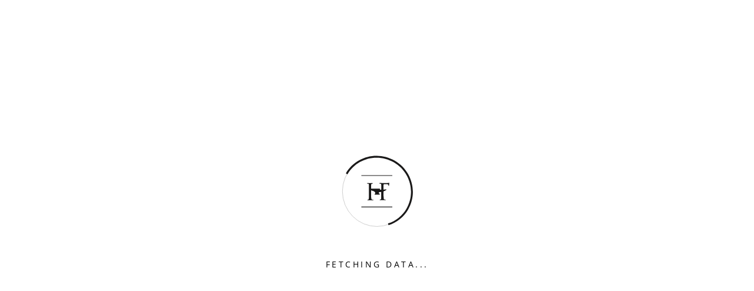

--- FILE ---
content_type: image/svg+xml
request_url: https://hubbardtonforge.com/edit-icon-oJr.svg
body_size: 97
content:
<svg width="15" height="15" viewBox="0 0 15 15" xmlns="http://www.w3.org/2000/svg">
    <path d="M11.694 0a1.316 1.316 0 0 0-.951.384l-.585.603 3.859 3.877.585-.604a1.357 1.357 0 0 0 0-1.92L12.663.402A1.384 1.384 0 0 0 11.694 0zM9.5 1.518l-.914.877 4.024 4.023.932-.86L9.5 1.519zM8 3.035 1.671 9.307a.573.573 0 0 0-.293.366L.025 14.262a.574.574 0 0 0 .142.571c.148.149.37.204.571.142l4.591-1.353a.573.573 0 0 0 .457-.384l6.237-6.18-.86-.86-6.4 6.418-2.58.75-.549-.549.787-2.687 6.347-6.327-.769-.768zm1.39 1.408L2.97 10.88l.933.201.128.86 6.439-6.418-1.08-1.079z" fill="#000" fill-rule="nonzero"/>
</svg>


--- FILE ---
content_type: application/javascript; charset=UTF-8
request_url: https://hubbardtonforge.com/90.0c59eb7ef3186c9d9923.js
body_size: 2773
content:
/*! @version pwa-studio: 0.0.1, @magento/venia-ui: ^9.5.0, @magento/venia-sample-payments-checkmo: ^0.0.7, @magento/upward-security-headers: ^1.0.9, @magento/upward-js: ^5.3.2, @magento/pwa-theme-venia: ^1.3.0, @magento/pwa-buildpack: ^11.4.0, @magento/peregrine: ^12.5.0, @magento/pagebuilder: ^7.4.0, @magento/eslint-config: ^1.5.3, @magento/directive-parser: ^0.1.8, @magento/babel-preset-peregrine: ^1.2.1, @apollo/client: ~3.1.2 */
!function(){try{var e="undefined"!=typeof window?window:"undefined"!=typeof global?global:"undefined"!=typeof self?self:{},t=(new Error).stack
t&&(e._sentryDebugIds=e._sentryDebugIds||{},e._sentryDebugIds[t]="86614dc5-93db-4d73-96e5-d09b6de7f087",e._sentryDebugIdIdentifier="sentry-dbid-86614dc5-93db-4d73-96e5-d09b6de7f087")}catch(e){}}()
var _global="undefined"!=typeof window?window:"undefined"!=typeof global?global:"undefined"!=typeof self?self:{}
_global.SENTRY_RELEASE={id:"5e4d448401d7c928ed708e80c393d39b80280fc4"},(window.webpackJsonp=window.webpackJsonp||[]).push([[90],{"0N1l":function(e,t,a){"use strict"
var n=a("pVnL"),l=a.n(n),r=a("q1tI"),i=a.n(r),o=a("17x9"),c=a("J4zp"),s=a.n(c),u=a("y1Xp"),d=(a("W3Mh"),a("i0eL")),f=(a("woOI"),a("vN4W")),b=a("Gaec"),p=a("bNDk"),m=a("CVet"),g=a("cpLN"),v=a("u4Ao"),h=a("xYv5"),y=function getItemKey(e){return e.value_index},_=function Option(e){var t,a,n,l,o,c=Object(r.useState)(!1),_=s()(c,2),w=_[0],E=_[1],O=(e.attribute_code,e.attribute_id),x=e.label,N=e.onSelectionChange,S=e.selectedValue,j=e.values,C=e.defaultOptionValue,I=e.disabledValuesMap,V=e.isReset
Object(r.useEffect)(function(){return w?Object(h.m)(!1,"scroll-swatch-".concat(O)):Object(h.a)(!1),function(){return Object(h.a)(!1)}},[w,O])
var k=Object(b.a)({attribute_id:O,label:x,onSelectionChange:N,selectedValue:S,values:j}),A=k.handleSelectionChange,M=k.initialSelection,T=k.selectedValueDescription,R=Object(u.a)(f.a,e.classes),L=S||(0===Object.keys(M).length||V?j.find(function(e){return e.value_index==C}):M),W=S?S.store_label:0===Object.keys(M).length||V?null===(t=j.find(function(e){return e.value_index==C}))||void 0===t?void 0:t.store_label:T,q=S?null===(a=S.swatch_data)||void 0===a?void 0:a.thumbnail:0===Object.keys(M).length||V?null===(n=j.find(function(e){return e.value_index==C}))||void 0===n?void 0:null===(l=n.swatch_data)||void 0===l?void 0:l.thumbnail:null===(o=M.swatch_data)||void 0===o?void 0:o.thumbnail,D=function closeSelection(){return E(!1)},F=Object(v.g)(D),z=w?R.drawerWrapper_Active:R.drawerWrapper
return i.a.createElement("div",{ref:F},i.a.createElement(p.a,{classes:{root:"span-col-1 bg-snowbound flex xl_flex-row flex-col xl_gap-0 w-full h-full"},action:function action(){!function openSelectModal(){j.length>1&&E(!0)}(),Object(h.m)(!1,"scroll-swatch-".concat(O))},disabled:(null==j?void 0:j.length)<2,"aria-label":"Change"},q&&i.a.createElement("div",{className:R.optionImage},i.a.createElement("img",{src:q,alt:"select options image",className:"w-full md_h-full"})),i.a.createElement("div",{className:"ml-2 py-3"},i.a.createElement("h6",{className:"text-black text-left font-bold leading-129"},x),i.a.createElement("p",{className:R.selectedOptionValue+" text-bronze text-sm text-left"},W),(null==j?void 0:j.length)>1&&i.a.createElement("p",{className:"underline uppercase text-bronze font-bold text-left"},"Change"))),i.a.createElement("div",{className:z},i.a.createElement("div",{className:R.drawerContent},i.a.createElement("div",{className:R.drawerHeader+" py-10"},i.a.createElement("h5",{className:"text-white text-h5 leading-156"},"Select ",x),i.a.createElement("div",{onClick:D,className:R.closeWrapper,role:"button"},i.a.createElement(m.a,null))),i.a.createElement("p",{className:"text-base mt-6 text-center text-bronze w-full"},"Click to Select ",x),i.a.createElement("div",{className:R.body},i.a.createElement(d.a,{getItemKey:y,selectedValue:L,items:j,onSelectionChange:A,disabledValuesMap:I,attribute_id:O,defaultValue:j.find(function(e){return e.value_index==C})}),i.a.createElement("div",{className:"mb-4"},i.a.createElement(g.a,{priority:"low","aria-label":"Confirm selection",onClick:D,fullWidth:!0,classes:{content:R.btn}},"CONFIRM SELECTION"))))))}
_.propTypes={attribute_code:o.string.isRequired,attribute_id:o.string,classes:Object(o.shape)({root:o.string,title:o.string}),label:o.string.isRequired,onSelectionChange:o.func,selectedValue:Object(o.oneOfType)([o.number,o.string,o.object]),values:Object(o.arrayOf)(o.object).isRequired}
var w=_,E=a("pN2x"),O=function Options(e){var t=e.classes,a=e.onSelectionChange,n=e.options,r=e.selectedValues,o=void 0===r?[]:r,c=e.defaultOptionSelection,s=e.disabledValuesMap,u=e.isReset,d=Object(v.i)(f.a,t),b=Object(E.a)({onSelectionChange:a,selectedValues:o}),p=b.handleSelectionChange
b.selectedValueMap
return i.a.createElement(i.a.Fragment,null,i.a.createElement("div",{className:"flex justify-between items-center"},i.a.createElement("h5",{className:d.optionsTitle},"Selected Options"),i.a.createElement("div",{className:f.a.infoIcon},i.a.createElement("div",{className:f.a.informationMsg},i.a.createElement("div",{className:f.a.arrowInfoWrapper},i.a.createElement("p",{className:"py-7 px-4"},"Image shown may not ",i.a.createElement("br",null)," correspond to selected options"))))),i.a.createElement("div",{className:"grid grid-cols-2 gap-8 xl_gap-10 "},n.filter(function(e){return!(e.values.length<2&&["hf_lamping","hf_pipe_length"].includes(null==e?void 0:e.attribute_code))}).map(function(e){return i.a.createElement(w,l()({},e,{classes:d,key:e.attribute_id,onSelectionChange:p,selectedValue:e.values.find(function(t){return t.value_index==o.get(e.attribute_id)}),defaultOptionValue:c.get(e.attribute_id),disabledValuesMap:s.get(e.attribute_id),isReset:u}))})))}
O.propTypes={onSelectionChange:o.func,options:o.array.isRequired}
t.a=O},VHGo:function(e,t,a){"use strict"
a.r(t)
var n=a("0N1l")
a.d(t,"default",function(){return n.a})
var l=a("kAAL")
a.d(t,"ProductOptionsShimmer",function(){return l.a})},pN2x:function(e,t,a){"use strict"
a.d(t,"a",function(){return l})
var n=a("q1tI")
function _createForOfIteratorHelper(t,a){var l="undefined"!=typeof Symbol&&t[Symbol.iterator]||t["@@iterator"]
if(!l){if(Array.isArray(t)||(l=function _unsupportedIterableToArray(e,t){if(!e)return
if("string"==typeof e)return _arrayLikeToArray(e,t)
var a=Object.prototype.toString.call(e).slice(8,-1)
"Object"===a&&e.constructor&&(a=e.constructor.name)
if("Map"===a||"Set"===a)return Array.from(e)
if("Arguments"===a||/^(?:Ui|I)nt(?:8|16|32)(?:Clamped)?Array$/.test(a))return _arrayLikeToArray(e,t)}(t))||a&&t&&"number"==typeof t.length){l&&(t=l)
var r=0,i=function F(){}
return{s:i,n:function n(){return r>=t.length?{done:!0}:{done:!1,value:t[r++]}},e:function e(t){throw t},f:i}}throw new TypeError("Invalid attempt to iterate non-iterable instance.\nIn order to be iterable, non-array objects must have a [Symbol.iterator]() method.")}var o,c=!0,u=!1
return{s:function s(){l=l.call(t)},n:function n(){var e=l.next()
return c=e.done,e},e:function e(t){u=!0,o=t},f:function f(){try{c||null==l.return||l.return()}finally{if(u)throw o}}}}function _arrayLikeToArray(e,t){(null==t||t>e.length)&&(t=e.length)
for(var a=0,n=new Array(t);a<t;a++)n[a]=e[a]
return n}var l=function useOptions(e){var t,a=e.onSelectionChange,l=e.selectedValues,r=Object(n.useCallback)(function(e,t){a&&a(e,t)},[a]),i=new Map,o=_createForOfIteratorHelper(l)
try{for(o.s();!(t=o.n()).done;){var c=t.value,s=c.option_label,u=c.value_label
i.set(s,u)}}catch(e){o.e(e)}finally{o.f()}return{handleSelectionChange:r,selectedValueMap:i}}}}])

//# sourceMappingURL=90.0c59eb7ef3186c9d9923.js.map

--- FILE ---
content_type: image/svg+xml
request_url: https://hubbardtonforge.com/DownloadSimple-ndp.svg
body_size: 52
content:
<svg width="25" height="24" viewBox="0 0 25 24" fill="none" xmlns="http://www.w3.org/2000/svg">
<g id="DownloadSimple" clip-path="url(#clip0_1305_69336)">
<path id="Vector" d="M12.5 13.5V3" stroke="#121111" stroke-width="1.25" stroke-linecap="round" stroke-linejoin="round"/>
<path id="Vector_2" d="M20.75 13.5V19.5H4.25V13.5" stroke="#121111" stroke-width="1.25" stroke-linecap="round" stroke-linejoin="round"/>
<path id="Vector_3" d="M16.25 9.75L12.5 13.5L8.75 9.75" stroke="#121111" stroke-width="1.25" stroke-linecap="round" stroke-linejoin="round"/>
</g>
<defs>
<clipPath id="clip0_1305_69336">
<rect width="24" height="24" fill="white" transform="translate(0.5)"/>
</clipPath>
</defs>
</svg>


--- FILE ---
content_type: application/javascript; charset=UTF-8
request_url: https://hubbardtonforge.com/RootCmp_PRODUCT__default.3fe8cc6b65c6bd66e418.js
body_size: 122039
content:
/*! @version pwa-studio: 0.0.1, @magento/venia-ui: ^9.5.0, @magento/venia-sample-payments-checkmo: ^0.0.7, @magento/upward-security-headers: ^1.0.9, @magento/upward-js: ^5.3.2, @magento/pwa-theme-venia: ^1.3.0, @magento/pwa-buildpack: ^11.4.0, @magento/peregrine: ^12.5.0, @magento/pagebuilder: ^7.4.0, @magento/eslint-config: ^1.5.3, @magento/directive-parser: ^0.1.8, @magento/babel-preset-peregrine: ^1.2.1, @apollo/client: ~3.1.2 */
!function(){try{var e="undefined"!=typeof window?window:"undefined"!=typeof global?global:"undefined"!=typeof self?self:{},t=(new Error).stack
t&&(e._sentryDebugIds=e._sentryDebugIds||{},e._sentryDebugIds[t]="8ec98a44-f1a4-4195-af1e-ab321a739f8c",e._sentryDebugIdIdentifier="sentry-dbid-8ec98a44-f1a4-4195-af1e-ab321a739f8c")}catch(e){}}()
var _global="undefined"!=typeof window?window:"undefined"!=typeof global?global:"undefined"!=typeof self?self:{}
_global.SENTRY_RELEASE={id:"5e4d448401d7c928ed708e80c393d39b80280fc4"},(window.webpackJsonp=window.webpackJsonp||[]).push([[30],{"+W/m":function(e,t,n){"use strict"
var r=n("JPst"),a=n.n(r)()(function(e){return e[1]})
a.push([e.i,".onlineDealers-root-bsy {\n    grid-template-columns: 1fr 1fr;\n}\n\n.onlineDealers-item-dSZ {\n    grid-template-columns: 1fr 1fr;\n    flex-basis: 100%;\n    -moz-column-gap: 1rem;\n         column-gap: 1rem;\n}\n\n.onlineDealers-onlineDealerImage-VSX {\n}\n\n.onlineDealers-details-rL6 {\n}\n\n.onlineDealers-details-rL6:nth-child(2) p {\n    text-transform: capitalize;\n}\n\n.onlineDealers-letter-41A {\n    font-size: 1.25rem;\n    font-weight: bold;\n    line-height: 2;\n    letter-spacing: 0.0694rem;\n}\n\n@media (max-width: 768px) {\n    .onlineDealers-item-dSZ {\n        flex-basis: 48%;\n    }\n}\n\n@media (min-width: 768px) and (max-width: 1279px) {\n    .onlineDealers-onlineDealerImage-VSX {\n        width: calc(100% - 250px);\n        flex-shrink: 0;\n    }\n}\n\n@media (max-width: 767px) {\n    .onlineDealers-details-rL6 {\n        margin-top: 0.375rem;\n    }\n}\n",""]),a.locals={root:"onlineDealers-root-bsy grid gap-x-2 md_gap-x-6 gap-y-7 pt-10 mt-4",item:"onlineDealers-item-dSZ md_flex xl_grid items-center xl_justify-center",onlineDealerImage:"onlineDealers-onlineDealerImage-VSX border border-solid border-gray",details:"onlineDealers-details-rL6 flex md_flex-col flex_row justify-between items-center md_items-start",letter:"onlineDealers-letter-41A text-bronze w-full mb-1"},t.a=a},"/Wjb":function(e,t,n){"use strict"
var r=n("JPst"),a=n.n(r)()(function(e){return e[1]})
a.push([e.i,".videoComponent-body-xw3 {\n    padding-left: 15px;\n    padding-right: 15px;\n}@media (min-width: 1024px) {.videoComponent-body-xw3 {\n        max-width: 60%;\n    }.videoComponent-body-xw3 {\n        padding-left: 0px;\n        padding-right: 0px;\n    }\n}.videoComponent-body-xw3 {\n    margin: 0 auto;\n}\n\n.videoComponent-modalHeader-kRr {\n    display: flex;\n    background-color: var(--venia-global-color-urbane-bronze);\n    padding-top: 1.5rem;\n    padding-bottom: 1.5rem;\n    padding-left: 2rem;\n    padding-right: 2rem;\n    font-size: var(--venia-global-fontSize-22);\n    color: var(--venia-global-color-white);\n    justify-content: end !important;\n}\n\n.videoComponent-sliderWrapper-A5l {\n    /* composes: overflow-hidden from global; */\n}\n\n.videoComponent-sliderWrapper-A5l .slick-list .slick-track .slick-slide.slick-active {\n    opacity: 1;\n}\n\n.videoComponent-sliderWrapper-A5l .slick-dots {\n    display: flex;\n    padding: 0 25px;\n    align-items: center;\n    margin-top: 20px;\n    position: relative;\n}\n\n.videoComponent-sliderWrapper-A5l .slick-dots .slick-active span {\n    height: 31px;\n    width: 2px;\n    background-color: var(--venia-global-color-urbane-bronze);\n}\n\n.videoComponent-sliderWrapper-A5l .slick-dots li {\n    padding: 0 10px;\n}\n\n.videoComponent-sliderWrapper-A5l .slick-dots li span {\n    height: 13px;\n    width: 2px;\n    background-color: var(--venia-global-color-urbane-bronze);\n}\n\n.videoComponent-sliderWrapper-A5l .slick-dots li:hover span {\n    height: 70%;\n    transition: height 0.2s ease-out;\n}\n\n.videoComponent-sliderWrapper-A5l .slick-track {\n    display: flex;\n}\n\n.videoComponent-hoverImageContent-G7X {\n    transform: translateY(-110%);\n    width: 200px;\n    height: 200px;\n    box-shadow: 0 0 5px rgb(173 181 189 / 11%), 0 10px 50px rgb(108 117 125 / 24%);\n}\n\n.videoComponent-image-Fcx {\n    aspect-ratio: 1;\n}\n\n.videoComponent-arrowWrapper-Uzi {\n}\n\n.videoComponent-imageContainer-KAB {\n    height: 100%;\n}\n\n.videoComponent-arrowWrapper-Uzi::after {\n    content: '';\n    position: absolute;\n    width: 20px;\n    height: 9px;\n    -webkit-clip-path: polygon(49% 100%, 0 0, 100% 0);\n            clip-path: polygon(49% 100%, 0 0, 100% 0);\n    background-color: #cbcbcb;\n    left: 50%;\n    transform: translateX(-50%);\n}\n\n.videoComponent-wrapper-7dB {\n}\n\n.videoComponent-sliderWrapper-A5l .slick-next,\n.videoComponent-sliderWrapper-A5l .slick-prev {\n    opacity: 1;\n    transition: 0.3s;\n    cursor: pointer;\n    position: absolute;\n    display: flex;\n    justify-content: center;\n    align-items: center;\n    font-size: 0;\n    line-height: 0;\n    outline: none;\n    padding: 0;\n    top: 45%;\n    transform: translateY(-45%);\n    z-index: 1;\n}\n\n.videoComponent-sliderWrapper-A5l .slick-next {\n    border-radius: 150px 0 0 150px;\n    right: 0;\n}\n\n.videoComponent-sliderWrapper-A5l .slick-prev {\n    border-radius: 0 150px 150px 0;\n    left: 0;\n}\n\n.videoComponent-arrowTooltipWrapper-7rx,\n.videoComponent-arrowInfoWrapper-udH {\n}\n\n.videoComponent-arrowTooltipWrapper-7rx::after,\n.videoComponent-arrowInfoWrapper-udH::after {\n    content: '';\n    position: absolute;\n    width: 20px;\n    height: 9px;\n    -webkit-clip-path: polygon(49% 100%, 0 0, 100% 0);\n            clip-path: polygon(49% 100%, 0 0, 100% 0);\n    background-color: #cbcbcb;\n    left: 50%;\n    transform: translateX(-50%);\n}\n",""]),a.locals={body:"videoComponent-body-xw3",modalHeader:"videoComponent-modalHeader-kRr",sliderWrapper:"videoComponent-sliderWrapper-A5l flex relative flex-col h-full",hoverImageContent:"videoComponent-hoverImageContent-G7X absolute block border-b-2 border-solid border-gray bg-white",image:"videoComponent-image-Fcx",arrowWrapper:"videoComponent-arrowWrapper-Uzi relative h-full",imageContainer:"videoComponent-imageContainer-KAB",wrapper:"videoComponent-wrapper-7dB mx-auto relative",arrowTooltipWrapper:"videoComponent-arrowTooltipWrapper-7rx relative",arrowInfoWrapper:"videoComponent-arrowInfoWrapper-udH relative"},t.a=a},"/gC5":function(e,t,n){"use strict"
var r=n("JPst"),a=n.n(r)()(function(e){return e[1]})
a.push([e.i,".csportaldetails-root-JNx {\n    /* scroll-margin-top: 300px; */\n}\n\n.csportaldetails-accordionWrapper-iFN {\n}\n\n.csportaldetails-list-48I {\n    padding-bottom: 1.25rem;\n}\n\n.csportaldetails-list-48I ul {\n    margin-top: 10px;\n    list-style: disc;\n    padding-left: 20px;\n}\n\n.csportaldetails-feturesList-ZFh {\n}\n\n.csportaldetails-feturesList-ZFh li::before {\n    content: '\\2022';\n    color: var(--venia-global-color-red);\n    font-weight: bold;\n    display: inline-block;\n    width: 1em;\n    margin-left: -1em;\n}\n\n.csportaldetails-accordionTitle-zDM {\n}\n\n.csportaldetails-accordionCloseIcon-4PR {\n    transform: rotate(180deg);\n}\n\n.csportaldetails-pdfContainer-Ixn {\n    display: grid;\n    grid-template-columns: 1fr 1fr;\n    -moz-column-gap: 5px;\n         column-gap: 5px;\n}\n\n.csportaldetails-loginCreateBtn--lc {\n}\n\n.csportaldetails-btnWrapper-q8- {\n    width: 459px;\n}\n\n.csportaldetails-quickIcon-K-q {\n}\n\n.csportaldetails-quickIcon-K-q svg {\n    height: 15px;\n    width: 15px;\n}\n\n.csportaldetails-shippingInfoWrapper-OmU {\n}\n\n.csportaldetails-shippingInfoWrapper-OmU > div p:first-child {\n    color: #232323;\n}\n\n@media (max-width: 640px) {\n    .csportaldetails-buttonWrapper-xxe {\n        flex-basis: 100%;\n    }\n\n    .csportaldetails-btnWrapper-q8- {\n        width: 100%;\n    }\n\n    .csportaldetails-loginCreateBtn--lc {\n        font-size: 1.125rem;\n    }\n}\n@media (max-width: 500px) {\n    .csportaldetails-btnWrapper-q8- a {\n        font-size: 0.875rem;\n    }\n}\n",""]),a.locals={root:"csportaldetails-root-JNx",accordionWrapper:"csportaldetails-accordionWrapper-iFN col-span-12 border-b border-solid border-gray pb-5 mb-5",list:"csportaldetails-list-48I",feturesList:"csportaldetails-feturesList-ZFh ml-4",accordionTitle:"csportaldetails-accordionTitle-zDM text-22 text-black",accordionCloseIcon:"csportaldetails-accordionCloseIcon-4PR",pdfContainer:"csportaldetails-pdfContainer-Ixn",loginCreateBtn:"csportaldetails-loginCreateBtn--lc text-h6",btnWrapper:"csportaldetails-btnWrapper-q8- mt-5",quickIcon:"csportaldetails-quickIcon-K-q ml-2.5",shippingInfoWrapper:"csportaldetails-shippingInfoWrapper-OmU flex flex-col",buttonWrapper:"csportaldetails-buttonWrapper-xxe"},t.a=a},"1UGW":function(e,t,n){"use strict"
var r=n("JPst"),a=n.n(r)()(function(e){return e[1]})
a.push([e.i,".pdfFooter-footer-WlP {\n    border-top: 1px solid var(--venia-global-color-worldly-gray);\n    padding: 10px 0 18px;\n    display: flex;\n    flex-direction: column;\n    gap: 7px;\n}\n\n.pdfFooter-footer-WlP p {\n    color: #03121a;\n}\n\n.pdfFooter-footer-WlP div {\n    min-width: 100%;\n    display: flex;\n    flex-direction: row;\n}\n\n@supports (-webkit-touch-callout: none) {\n    .pdfFooter-footer-WlP {\n        /* margin-top: 20px; */\n    }\n    .pdfFooter-footer-WlP {\n        padding: 0px !important;\n    }\n}\n\n@supports (font: -apple-system-body) and (-webkit-appearance: none) {\n    .pdfFooter-footer-WlP {\n        /* margin-top: 20px; */\n    }\n    .pdfFooter-footer-WlP {\n        padding: 0px !important;\n    }\n}\n",""]),a.locals={footer:"pdfFooter-footer-WlP"},t.a=a},"2C6Y":function(e,t,n){"use strict"
var r=n("JPst"),a=n.n(r)()(function(e){return e[1]})
a.push([e.i,".buyOnlineContent-titleDealers-eOL {\n    letter-spacing: 0.0556rem;\n    font-size: 1rem;\n}\n\n.buyOnlineContent-dealersWrapper-P0P {\n}\n\n.buyOnlineContent-wrapper-qE9 {\n    height: 80vh;\n    overflow-y: auto;\n}\n",""]),a.locals={titleDealers:"buyOnlineContent-titleDealers-eOL text-bronze text-center mb-5",dealersWrapper:"buyOnlineContent-dealersWrapper-P0P flex flex-row md_flex-col flex-wrap md_flex-nowrap gap-2 md_gap-6",wrapper:"buyOnlineContent-wrapper-qE9"},t.a=a},"4ona":function(e,t,n){"use strict"
var r=n("JPst"),a=n.n(r),l=n("CdXs"),o=a()(function(e){return e[1]})
o.i(l.a,"",!0),o.push([e.i,".swatchList-root-EoK {\n}\n\n.swatchList-selectedOptionsItem-TCq:hover.swatchList-itemPlaceholderDown-NGD {\n    display: block;\n}\n\n.swatchList-selectedOptionsItem-TCq {\n    max-height: calc(100vh - 310px);\n}\n\n.swatchList-wrap-yMH {\n}\n\n@media screen and (max-width: 576px) {\n    .swatchList-selectedOptionsItem-TCq {\n        grid-template-columns: repeat(3, 1fr);\n    }\n}\n\n@supports (font: -apple-system-body) and (-webkit-appearance: none) {\n    .swatchList-selectedOptionsItem-TCq {\n        max-height: calc(100% - 50px);\n    }\n}\n",""]),o.locals={root:"swatchList-root-EoK "+l.a.locals.root,selectedOptionsItem:"swatchList-selectedOptionsItem-TCq relative mb-5",itemPlaceholderDown:"swatchList-itemPlaceholderDown-NGD",wrap:"swatchList-wrap-yMH h-full overflow-auto"},t.a=o},"4qlk":function(e,t,n){"use strict"
var r=n("JPst"),a=n.n(r)()(function(e){return e[1]})
a.push([e.i,".availableOutletItem-imageWrapper-m0U {\n    height: auto;\n    flex-basis: 30%;\n}\n\n.availableOutletItem-detailsWrapper-Qsu {\n    height: auto;\n}\n\n.availableOutletItem-priceStyle-N4R,\n.availableOutletItem-regularPriceStyle-G8c {\n    font-size: 1.75rem;\n    letter-spacing: 0.0975rem;\n    color: var(--venia-global-color-red);\n    display: inline;\n}\n\n.availableOutletItem-regularPriceStyleSingle-YcJ {\n    font-size: 1.75rem;\n    letter-spacing: 0.0975rem;\n    display: inline;\n}\n\n.availableOutletItem-regularPriceStyle-G8c {\n    color: #333;\n}\n\n.availableOutletItem-outletTitle-i84 {\n    font-size: 1.6rem;\n    padding-bottom: 18px;\n    font-weight: 600;\n    font-family: var(--venia-global-fontFamily-kepler);\n}\n\n.availableOutletItem-infoBtn-Nov {\n}\n\n.availableOutletItem-infoBtn-Nov:hover .availableOutletItem-infoContent-Azr {\n    visibility: visible;\n}\n\n.availableOutletItem-infoContent-Azr {\n    transform: translateY(-100%);\n    width: 250px;\n    visibility: hidden;\n    z-index: 10;\n}\n\n.availableOutletItem-optionTitle-AEa {\n    /* composes: mb-1.5 from global; */\n}\n\n.availableOutletItem-optionItemsWrapper-yPQ {\n}\n.availableOutletItem-outletDetails-TVx {\n}\n@media (min-width: 992px) and (max-width: 1535px) {\n    .availableOutletItem-optionItemsWrapper-yPQ {\n        display: flex;\n        flex-direction: column;\n        gap: 1rem;\n    }\n    .availableOutletItem-outletDetails-TVx {\n        height: auto;\n    }\n}\n\n@media (max-width: 767px) {\n    .availableOutletItem-optionItemsWrapper-yPQ {\n        display: grid;\n        gap: 15px;\n    }\n    .availableOutletItem-imageContainer-IMR {\n        padding-bottom: 100%;\n    }\n}\n\n@media (max-width: 640px) {\n    .availableOutletItem-quantity-UaA {\n        order: 1;\n    }\n    .availableOutletItem-outletTitle-i84 {\n        padding-bottom: 15px;\n    }\n\n    .availableOutletItem-priceStyle-N4R,\n    .availableOutletItem-regularPriceStyle-G8c {\n        letter-spacing: 0.0175rem;\n    }\n}\n\n@media (min-width: 640px) {\n    .availableOutletItem-imageWrapper-m0U {\n        width: 387px;\n        position: relative;\n    }\n\n    .availableOutletItem-detailsWrapper-Qsu {\n        max-width: 387px;\n    }\n}\n\n.availableOutletItem-imageContainer-IMR {\n}\n",""]),a.locals={imageWrapper:"availableOutletItem-imageWrapper-m0U mb-5 sm_mb-0",detailsWrapper:"availableOutletItem-detailsWrapper-Qsu px-5 sm_px-0 flex flex-col justify-between",priceStyle:"availableOutletItem-priceStyle-N4R",regularPriceStyle:"availableOutletItem-regularPriceStyle-G8c justify-self-start line-through mr-5",regularPriceStyleSingle:"availableOutletItem-regularPriceStyleSingle-YcJ",outletTitle:"availableOutletItem-outletTitle-i84 pl-4 sm_pl-0",infoBtn:"availableOutletItem-infoBtn-Nov relative",infoContent:"availableOutletItem-infoContent-Azr bg-black p-6 text-white absolute -top-2 right-4",optionTitle:"availableOutletItem-optionTitle-AEa sm_mb-1 2xl_w-4/12 xl_w-4/12 text-bronze",optionItemsWrapper:"availableOutletItem-optionItemsWrapper-yPQ xl_block 2xl_grid grid-cols-1 sm_grid-cols-2 px-4 sm_px-0 gap-8",outletDetails:"availableOutletItem-outletDetails-TVx h-auto xl_h-[1.5rem]",imageContainer:"availableOutletItem-imageContainer-IMR relative h-full",quantity:"availableOutletItem-quantity-UaA"},t.a=a},"5kZ5":function(e,t,n){"use strict"
var r=n("JPst"),a=n.n(r)()(function(e){return e[1]})
a.push([e.i,".selectedOptionsContent-selectedOptionsItem-uSd:hover.selectedOptionsContent-itemPlaceholderDown-WNe {\n  display: block;\n}\n\n.selectedOptionsContent-itemContent-TZv {\n}\n\n.selectedOptionsContent-selectOptionsWrapper-L6K {\n  overflow: auto;\n}\n\n.selectedOptionsContent-btn-fu2 {\n}\n",""]),a.locals={selectedOptionsItem:"selectedOptionsContent-selectedOptionsItem-uSd",itemPlaceholderDown:"selectedOptionsContent-itemPlaceholderDown-WNe",itemContent:"selectedOptionsContent-itemContent-TZv px-3 pt-4 pb-5 text-center",selectOptionsWrapper:"selectedOptionsContent-selectOptionsWrapper-L6K flex flex-wrap",btn:"selectedOptionsContent-btn-fu2 text-h6"},t.a=a},"6QXU":function(e,t,n){"use strict"
var r=n("pVnL"),a=n.n(r),l=n("QILm"),o=n.n(l),i=n("q1tI"),s=n.n(i),c=n("17x9"),u=n("y1Xp"),d=n("LboF"),p=n.n(d),f=n("KOss"),m={injectType:"singletonStyleTag",insert:"head",singleton:!0},v=(p()(f.a,m),f.a.locals||{}),b=n("cpLN"),h=["children","classes","type"],g=function LinkButton(e){var t=e.children,n=e.classes,r=e.type,l=o()(e,h),i=Object(u.a)(v,n)
return s.a.createElement(b.a,a()({priority:"normal",classes:{root_normalPriority:i.root},type:r},l),t)}
g.propTypes={classes:Object(c.shape)({root:c.string}),type:Object(c.oneOf)(["button","reset","submit"]).isRequired},g.defaultProps={type:"button"}
t.a=g},"6T3T":function(e,t,n){"use strict"
n.d(t,"b",function(){return S}),n.d(t,"a",function(){return E})
var r=n("q1tI"),a=n.n(r),l=n("dDsW"),o=n("8UhI"),i=n("17x9"),s=n("J4zp"),c=n.n(s),u=n("c3RJ"),d=n("9/5/"),p=n.n(d),f=n("y1Xp"),m=n("ZLnw"),v=n("4YAD"),b=n("86vL"),h=n("Dc0w"),g=n("LboF"),y=n.n(g),w=n("TZ0j"),_={injectType:"singletonStyleTag",insert:"head",singleton:!0},x=(y()(w.a,_),w.a.locals||{}),S=function QuantityFields(e){var t=e.initialValue,n=e.itemId,i=(e.label,e.min),s=e.onChange,d=e.message,g=e.max,y=void 0===g?0:g,w=e.field,_=void 0===w?"quantity":w,S=Object(l.a)().formatMessage,E=Object(f.a)(x,e.classes),k=(E.icon,function useQuantity(e){var t=e.initialValue,n=e.min,a=e.max,l=e.onChange,i=e.field,s=Object(r.useState)(t),d=c()(s,2),f=d[0],m=d[1],v=Object(o.k)(i),b=Object(u.a)(i).value,h=Object(r.useMemo)(function(){return!b},[b]),g=Object(r.useMemo)(function(){return a>0&&b>=a},[b,a]),y=Object(r.useMemo)(function(){return!b||b<=1},[b]),w=Object(r.useMemo)(function(){return p()(function(e){m(e),l(e)},350)},[l]),_=Object(r.useCallback)(function(){var e=b-1
null==v||v.setValue(e),w(e)},[w,b,v]),x=Object(r.useCallback)(function(){var e=b+1
null==v||v.setValue(e),w(e)},[w,b,v]),S=Object(r.useCallback)(function(){"number"==typeof b&&b!=f&&w(b)},[w,f,b]),E=Object(r.useCallback)(function(e){try{var t=parseFloat(e)
if(e&&isNaN(t))throw new Error("".concat(e," is not a number."))
return t<n?n:t}catch(e){return f}},[n,f])
return Object(r.useEffect)(function(){return null==v?void 0:v.setValue(t)},[]),{isDecrementDisabled:y,isIncrementDisabled:h,isIncrementDisabledManually:g,handleBlur:S,handleDecrement:_,handleIncrement:x,maskInput:E}}({initialValue:t,min:i,max:y,onChange:s,field:_})),O=k.isDecrementDisabled,j=k.isIncrementDisabled,C=k.isIncrementDisabledManually,P=k.handleBlur,N=k.handleDecrement,I=k.handleIncrement,L=k.maskInput,W=d?a.a.createElement(v.a,null,d):null
return a.a.createElement(r.Fragment,null,a.a.createElement("div",{className:E.root},a.a.createElement("label",{className:E.qtyLabel+" w-20 text-h6 pr-4 lg_pr-1 xl_pr-4 self-center justify-start leading-160 text-black",htmlFor:n},"QTY"),a.a.createElement("button",{"aria-label":S({id:"quantity.buttonDecrement",defaultMessage:"Decrease Quantity"}),className:E.button_decrement,disabled:O,onClick:N,type:"button"},a.a.createElement(b.a,null)),a.a.createElement(m.a,{"aria-label":S({id:"quantity.input",defaultMessage:"Item Quantity"}),classes:{input:E.input,mode_light:E.inputWidth},field:_,id:n,inputMode:"numeric",mask:L,min:i,onBlur:P,pattern:"[0-9]*"}),a.a.createElement("button",{"aria-label":S({id:"quantity.buttonIncrement",defaultMessage:"Increase Quantity"}),className:E.button_increment,disabled:j||C,onClick:I,type:"button"},a.a.createElement(h.a,null))),W)},E=function Quantity(e){return a.a.createElement(o.c,{initialValues:{quantity:e.initialValue}},a.a.createElement(S,e))}
E.propTypes={initialValue:i.number,itemId:i.string,label:i.string,min:i.number,onChange:i.func,message:i.string},E.defaultProps={label:"Quantity",min:0,initialValue:1,onChange:function onChange(){}},S.defaultProps={min:0,initialValue:1,onChange:function onChange(){}}
t.c=E},"77JY":function(e,t,n){"use strict"
var r=n("JPst"),a=n.n(r)()(function(e){return e[1]})
a.push([e.i,".searchResults-storeList-9Mb {\n}\n\n.searchResults-root-zlv > p,\n.searchResults-root-zlv > p > span {\n    font-family: var(--venia-global-fontFamily-sansSerif);\n    font-size: 0.875rem;\n    line-height: 1.71 !important;\n    letter-spacing: 0.0487rem;\n}\n\n.searchResults-storeItem-bNx {\n    /* @apply flex; */\n    display: grid;\n    grid-template-columns: 37px 1fr;\n    gap: 11px;\n    margin-bottom: 2rem;\n    overflow: hidden;\n}\n\n.searchResults-searchResults-JBi {\n    color: var(--venia-global-color-red);\n}\n\n.searchResults-noResults-q7e {\n    padding: 28px 73px;\n    background-color: var(--venia-global-color-snowbound);\n    margin-top: 1.5rem;\n}\n\n.searchResults-noResults-q7e p {\n    color: #3e3e3e;\n    line-height: 1.71;\n    letter-spacing: 0.0487rem;\n}\n\n.searchResults-storeName-8JA {\n}\n\n.searchResults-storeItemNumber-w6Y {\n    display: flex;\n    align-items: center;\n    justify-content: center;\n    border-radius: 9999px;\n    background-color: #F2F2F2;\n    border: 1px solid #CBCBCB;\n    width: 37px;\n    height: 37px;\n}\n\n.searchResults-storeItemContent-E3U {\n    width: 80%;\n}\n\n.searchResults-storeItemContent-E3U h6 {\n    margin-bottom: 0.75rem;\n}\n\n.searchResults-directionsContent-Ct- {\n    display: flex;\n}\n\n.searchResults-directionsContent-Ct- a {\n    font-size: var(--venia-global-fontSize-sm);\n    font-weight: 600;\n    text-decoration: underline;\n    white-space: nowrap;\n    display: block;\n    color: #3E3E3E;\n}\n\n.searchResults-directionsContent-Ct- a:first-of-type {\n    margin-right: 1.25rem;\n}\n\n.searchResults-storeTitleWrapper-F3c {\n}\n\n.searchResults-storeItemDetails-Qpm p,\n.searchResults-storeItemDetails-Qpm a {\n    line-height: 1.71;\n    letter-spacing: 0.0487rem;\n    font-size: var(--venia-global-fontSize-sm);\n    color: var(--venia-global-color-urbane-bronze);\n}\n\n.searchResults-storeItemDetails-Qpm a {\n    font-weight: 600;\n}\n\n.searchResults-phone-qg9 a {\n    font-weight: normal;\n}\n\n.searchResults-active-CRG {\n}\n\n@media (max-width: 1024px) {\n    .searchResults-root-zlv {\n        max-width: unset;\n    }\n    .searchResults-storeItem-bNx {\n        gap: 11px;\n    }\n\n    .searchResults-directionsContent-Ct- a {\n        font-size: 0.875rem;\n        white-space: nowrap;\n    }\n}\n\n@media (max-width: 640px) {\n    .searchResults-storeItemNumber-w6Y {\n        flex-shrink: 0;\n    }\n}\n",""]),a.locals={storeList:"searchResults-storeList-9Mb",root:"searchResults-root-zlv",storeItem:"searchResults-storeItem-bNx",searchResults:"searchResults-searchResults-JBi",noResults:"searchResults-noResults-q7e",storeName:"searchResults-storeName-8JA text-bronze font-bold",storeItemNumber:"searchResults-storeItemNumber-w6Y",storeItemContent:"searchResults-storeItemContent-E3U",directionsContent:"searchResults-directionsContent-Ct-",storeTitleWrapper:"searchResults-storeTitleWrapper-F3c",storeItemDetails:"searchResults-storeItemDetails-Qpm",phone:"searchResults-phone-qg9",active:"searchResults-active-CRG"},t.a=a},"7iHP":function(e,t,n){"use strict"
var r=n("JPst"),a=n.n(r)()(function(e){return e[1]})
a.push([e.i,".rightColumn-rightColumn--yw {\n    display: flex;\n    flex-direction: column;\n    padding-right: 1.25rem;\n}\n\n.rightColumn-option-zH8 {\n    margin-right: 0.5rem;\n    display: flex;\n    align-items: center;\n    justify-content: center;\n    height: 32px;\n    width: 127px;\n    padding: 3px 10px;\n    border-radius: 16.2px;\n}\n\n.rightColumn-info-QMj {\n    position: relative;\n    display: inline-block;\n    display: flex;\n    cursor: pointer;\n    align-items: center;\n    justify-content: center;\n    border-radius: 9999px;\n    border: 1px solid;\n    height: 18px;\n    width: 18px;\n}\n\n.rightColumn-info-QMj .rightColumn-tooltiptext-h-7 {\n    visibility: hidden;\n    position: absolute;\n    text-align: center;\n    opacity: 0;\n    width: 160px;\n    color: #fff;\n    background-color: #555;\n    border-radius: 6px;\n    padding: 5px 0;\n    z-index: 1;\n    top: -17px;\n    right: 24px;\n    transition: opacity 0.3s;\n}\n\n.rightColumn-info-QMj .rightColumn-tooltiptext-h-7::first-letter {\n    text-transform: uppercase;\n}\n\n.rightColumn-info-QMj .rightColumn-tooltiptext-h-7::after {\n    position: absolute;\n    content: ' ';\n    top: 39%;\n    left: 103%;\n    margin-left: -5px;\n    border-width: 5px;\n    border-style: solid;\n    border-color: #555 transparent transparent transparent;\n    transform: rotate(270deg);\n}\n\n.rightColumn-rightColumn--yw > div:first-of-type .rightColumn-tooltiptext-h-7 {\n    top: -1px;\n}\n\n.rightColumn-rightColumn--yw > div:first-of-type .rightColumn-tooltiptext-h-7:after {\n    top: 18%;\n}\n\n.rightColumn-info-QMj:hover .rightColumn-tooltiptext-h-7 {\n    visibility: visible;\n    opacity: 1;\n}\n\n@media screen and (max-width: 1024px) {\n    .rightColumn-info-QMj,\n    .rightColumn-info-QMj .rightColumn-tooltiptext-h-7 {\n        display: none;\n    }\n}\n\n@media (max-width: 639px) {\n    .rightColumn-rightColumn--yw {\n        margin-top: 10px;\n    }\n}\n",""]),a.locals={rightColumn:"rightColumn-rightColumn--yw h-full",option:"rightColumn-option-zH8",info:"rightColumn-info-QMj",tooltiptext:"rightColumn-tooltiptext-h-7"},t.a=a},"86vL":function(e,t,n){"use strict"
var r=n("q1tI"),a=n.n(r)
t.a=function MinusIcon(){return a.a.createElement("svg",{xmlns:"http://www.w3.org/2000/svg",width:"46",height:"46",viewBox:"0 0 46 46"},a.a.createElement("g",{fill:"none",fillRule:"evenodd"},a.a.createElement("path",{stroke:"#FFF",strokeLinecap:"square",strokeWidth:"2",d:"M12.268 23h21.464"})))}},"9Y5d":function(e,t,n){"use strict"
n.d(t,"a",function(){return a})
var r=n("q1tI"),a=function useTile(e){var t=e.onClick,n=e.value_index
return{handleClick:Object(r.useCallback)(function(){t(n)},[n,t])}}},BbpK:function(e,t,n){"use strict"
t.a=n.p+"arrow-right-pdp-vYi.svg"},CdXs:function(e,t,n){"use strict"
var r=n("JPst"),a=n.n(r)()(function(e){return e[1]})
a.push([e.i,".tileList-root-xL4 {\n    display: grid;\n    gap: 1rem;\n    grid-auto-flow: column;\n    grid-template-columns: repeat(auto-fit, minmax(3rem, -webkit-max-content));\n    grid-template-columns: repeat(auto-fit, minmax(3rem, max-content));\n}\n\n",""]),a.locals={root:"tileList-root-xL4"},t.a=a},DBed:function(e,t,n){"use strict"
n.d(t,"a",function(){return i})
var r,a=n("VkAN"),l=n.n(a),o=n("VX74"),i=Object(o.gql)(r||(r=l()(["\n    query getStoreLocator {\n        getStoreLocator {\n            api_key\n            stores {\n                city\n                country\n                email\n                fax\n                group {\n                    name\n                    tooltip\n                }\n                latitude\n                longitude\n                name\n                phone\n                state\n                store_id\n                street\n                website\n                zip\n            }\n        }\n    }\n"])))},DFRC:function(e,t,n){"use strict"
var r=n("JPst"),a=n.n(r)()(function(e){return e[1]})
a.push([e.i,".selectOptions-selectOptionsWrapper-H9S {\n  flex-basis: 47%;\n}\n\n.selectOptions-selectOptionsImage-psG {\n  height: auto;\n  width: 113px;\n}\n",""]),a.locals={selectOptionsWrapper:"selectOptions-selectOptionsWrapper-H9S bg-snowbound items-center flex",selectOptionsImage:"selectOptions-selectOptionsImage-psG"},t.a=a},Dc0w:function(e,t,n){"use strict"
var r=n("q1tI"),a=n.n(r),l=n("u4Ao")
t.a=function PlusIcon(e){var t=e.classes,n=Object(l.i)(t)
return a.a.createElement("svg",{className:n.root,xmlns:"http://www.w3.org/2000/svg",width:"46",height:"46",viewBox:"0 0 46 46"},a.a.createElement("path",{fill:"none",fillRule:"evenodd",stroke:"#FFF",strokeLinecap:"square",strokeWidth:"2",d:"M12.268 23h21.464M23 12.268v21.464"}))}},DlTM:function(e,t,n){"use strict"
var r=n("JPst"),a=n.n(r)()(function(e){return e[1]})
a.push([e.i,".buyOptionsContent-tabs-tOr {\n    margin-bottom: 1.75rem;\n    display: flex;\n    justify-content: space-around;\n    gap: 1rem;\n    padding-bottom: 1.75rem;\n    border-bottom: 1px solid var(--venia-global-color-worldly-gray);\n}\n\n.buyOptionsContent-tabs-tOr h5 {\n    font-size: var(--venia-global-fontSize-base);\n    cursor: pointer;\n    padding-bottom: 0.7px;\n    border-bottom: 1px solid transparent;\n}\n\n.buyOptionsContent-tabs-tOr h5.buyOptionsContent-active-e2B {\n    border-bottom: 1px solid var(--venia-global-color-red);\n}\n",""]),a.locals={tabs:"buyOptionsContent-tabs-tOr",active:"buyOptionsContent-active-e2B"},t.a=a},EMVg:function(e,t,n){"use strict"
var r=n("JPst"),a=n.n(r),l=n("Pts7"),o=a()(function(e){return e[1]})
o.i(l.a,"",!0),o.push([e.i,".textArea-input_base-ycc {\n    height: auto;\n    max-width: 100%;\n    min-width: 100%;\n    background: transparent;\n    font-size: var(--venia-global-fontSize-lg);\n}\n\n.textArea-counterLimit-MMQ {\n    text-align: right;\n}\n\n.textArea-maxLetters-gqE {\n    color: var(--venia-global-color-red);\n}\n\n.textArea-input-gzL {\n    border-color: var(--venia-global-color-black);\n}\n\n.textArea-input_dark-fBU {\n    border-color: var(--venia-global-color-white);\n}\n\n.textArea-input_error-KXF,\n.textArea-input_error_dark-08W {\n}\n\n.textArea-input-gzL:focus {\n    outline: none;\n    background-color: var(--venia-global-color-snowbound);\n}\n\n.textArea-input_dark-fBU:focus,\n.textArea-input_dark_error-Nwc:focus {\n    background: transparent;\n}\n\n.textArea-placeholder_base-Ufw {\n    top: 15%;\n    transform: translateY(-50%);\n    pointer-events: none;\n    transition: all 0.25s ease-in;\n    left: 1rem;\n}\n\n.textArea-placeholder-CMv {\n}\n\n.textArea-placeholder_dark-hOe {\n}\n\n.textArea-placeholder_active-Caq {\n    top: 0;\n    transform: translateY(-100%);\n    left: 0;\n}\n\n.textArea-placeholder_active_dark-6E7 {\n    top: 0;\n    transform: translateY(-100%);\n    left: 0;\n}\n\n.textArea-message_error-DKb {\n}\n",""]),o.locals={input_base:"textArea-input_base-ycc "+l.a.locals.input+" border border-solid pl-4 py-4",counterLimit:"textArea-counterLimit-MMQ",maxLetters:"textArea-maxLetters-gqE",input:"textArea-input-gzL textArea-input_base-ycc "+l.a.locals.input+" border border-solid pl-4 py-4 text-bronze",input_dark:"textArea-input_dark-fBU textArea-input_base-ycc "+l.a.locals.input+" border border-solid pl-4 py-4 text-white",input_error:"textArea-input_error-KXF textArea-input_base-ycc "+l.a.locals.input+" border border-solid pl-4 py-4 bg-transparent border-red",input_error_dark:"textArea-input_error_dark-08W textArea-input_base-ycc "+l.a.locals.input+" border border-solid pl-4 py-4 bg-transparent border-red",input_dark_error:"textArea-input_dark_error-Nwc",placeholder_base:"textArea-placeholder_base-Ufw absolute text-xs",placeholder:"textArea-placeholder-CMv textArea-placeholder_base-Ufw absolute text-xs text-bronze",placeholder_dark:"textArea-placeholder_dark-hOe textArea-placeholder_base-Ufw absolute text-xs text-white",placeholder_active:"textArea-placeholder_active-Caq textArea-placeholder-CMv textArea-placeholder_base-Ufw absolute text-xs text-bronze",placeholder_active_dark:"textArea-placeholder_active_dark-6E7 textArea-placeholder_dark-hOe textArea-placeholder_base-Ufw absolute text-xs text-white",message_error:"textArea-message_error-DKb text-red text-xs"},t.a=o},ETPo:function(e,t,n){"use strict"
var r=n("J4zp"),a=n.n(r),l=n("q1tI"),o=n.n(l),i=n("y1Xp"),s=n("VX74"),c=n("9f6o"),u=n("QFSs"),d=n("kriW"),p=n("MJTV"),f=n("b3U+"),m=n("u7L0"),v=n("GoEF"),b=n("yXPU"),h=n.n(b),g=n("o0o1"),y=n.n(g),w=n("LboF"),_=n.n(w),x=n("Upoe"),S={injectType:"singletonStyleTag",insert:"head",singleton:!0},E=(_()(x.a,S),x.a.locals||{}),k=n("cpLN"),O=n("YDSq"),j=n("8UhI"),C=n("z8z7"),P=n("ZLnw"),N=n("HM+c"),I=n("uwBy"),L=function ReqListCreation(e){var t=Object(i.a)(E,e.classes),n=Object(s.useMutation)(O.d),r=a()(n,1)[0],c=Object(I.a)().addMessage,u=Object(l.useCallback)((d=h()(y.a.mark(function _callee(t){var n,a,l
return y.a.wrap(function _callee$(o){for(;;)switch(o.prev=o.next){case 0:return o.next=2,r({variables:{input:{name:null==t?void 0:t.listname,description:null==t?void 0:t.description}}})
case 2:n=o.sent,a=n.data
try{null!=a&&null!==(l=a.createRequisitionList)&&void 0!==l&&l.requisition_list&&(e.refetch(),e.setShowCreation(!1),c("success","Frequently ordered successfully created."))}catch(e){c("error","There was an error.")}case 5:case"end":return o.stop()}},_callee)})),function(e){return d.apply(this,arguments)}),[])
var d
return o.a.createElement("div",{className:t.root},o.a.createElement(j.c,{onSubmit:u},o.a.createElement("div",{className:t.firstRow},o.a.createElement(C.a,{id:"listname",label:"listname",classes:{root:t.field}},o.a.createElement(P.a,{name:"listname",field:"listname",placeholder:"Frequently Ordered Name *",type:"text",id:"listname",required:!0,validateOn:"change-blur",initialValue:""}))),o.a.createElement("div",{className:t.secondRow},o.a.createElement(C.a,{id:"frequently-description",label:"frequently-description",classes:{root:t.field}},o.a.createElement(N.a,{field:"description",name:"description",id:"frequently-description",placeholder:"Description",noResize:!0,rows:"3",initialValue:""}))),o.a.createElement("div",{className:t.fopActions},o.a.createElement(k.a,{priority:"normal",onClick:e.closeModal,"aria-label":"Close modal",classes:{root:"mr-5"}},"CANCEL"),o.a.createElement(k.a,{priority:"low",type:"submit",fullWidth:!0,"aria-label":"Save changes and close modal"},"SAVE"))))},W=n("UGcZ"),D=n("RIqP"),T=n.n(D),F=n("lSNA"),A=n.n(F),M=n("J3e4"),q=n("K4j/"),z={injectType:"singletonStyleTag",insert:"head",singleton:!0},R=(_()(q.a,z),q.a.locals||{}),B=n("C42E"),U=n("nBBC")
function ownKeys(e,t){var n=Object.keys(e)
if(Object.getOwnPropertySymbols){var r=Object.getOwnPropertySymbols(e)
t&&(r=r.filter(function(t){return Object.getOwnPropertyDescriptor(e,t).enumerable})),n.push.apply(n,r)}return n}function _objectSpread(e){for(var t=1;t<arguments.length;t++){var n=null!=arguments[t]?arguments[t]:{}
t%2?ownKeys(Object(n),!0).forEach(function(t){A()(e,t,n[t])}):Object.getOwnPropertyDescriptors?Object.defineProperties(e,Object.getOwnPropertyDescriptors(n)):ownKeys(Object(n)).forEach(function(t){Object.defineProperty(e,t,Object.getOwnPropertyDescriptor(n,t))})}return e}var V=function FrequentlyListSelect(e){var t=e.list,n=e.productSku,r=e.isSelectOpen,i=e.setIsSelectOpen,c=e.closeModal,u=Object(l.useState)([]),d=a()(u,2),p=d[0],f=d[1],m=Object(l.useState)({added:[],removed:[]}),v=a()(m,2),b=v[0],g=v[1],w=Object(l.useRef)(),_=Object(M.a)(),x=a()(_,2)[1].addToast,S=function toast(e){var t=arguments.length>1&&void 0!==arguments[1]?arguments[1]:"success"
return x({type:t,message:e,timeout:5e3})}
!function useOutsideAlerter(e){var t=arguments.length>1&&void 0!==arguments[1]?arguments[1]:function(){}
Object(l.useEffect)(function(){function handleClickOutside(n){e.current&&!e.current.contains(n.target)&&t(!1)}return document.addEventListener("mousedown",handleClickOutside),function(){document.removeEventListener("mousedown",handleClickOutside)}},[e])}(w,i)
var E=Object(s.useMutation)(O.a),j=a()(E,1)[0],C=Object(s.useMutation)(O.f),P=a()(C,1)[0]
Object(l.useEffect)(function(){t&&f(null==t?void 0:t.map(function(e){var t
return _objectSpread({isCheck:null===(t=e.items)||void 0===t?void 0:t.items.some(function(e){return e.product.sku===n}),isLocalAdded:!1},e)}))},[t])
var N=(D=h()(y.a.mark(function _callee(e){return y.a.wrap(function _callee$(t){for(;;)switch(t.prev=t.next){case 0:g(function(t){return{added:t.added.filter(function(t){return t.uid!==e.uid}),removed:t.removed.filter(function(t){return t.uid!==e.uid})}}),e.isCheck&&!e.isLocalAdded&&g(function(t){return _objectSpread(_objectSpread({},t),{},{removed:[].concat(T()(t.removed),[_objectSpread(_objectSpread({},e),{},{isLocalAdded:!1})])})}),e.isCheck||g(function(t){return _objectSpread(_objectSpread({},t),{},{added:[].concat(T()(t.added),[_objectSpread(_objectSpread({},e),{},{isLocalAdded:!0})])})}),f(function(t){return t.map(function(t){return t.uid===e.uid?_objectSpread(_objectSpread({},t),{},{isCheck:!t.isCheck,isLocalAdded:!t.isLocalAdded}):_objectSpread({},t)})})
case 4:case"end":return t.stop()}},_callee)})),function handleAddRemoveItem(e){return D.apply(this,arguments)}),I=null==p?void 0:p.map(function(e){return o.a.createElement("li",{key:e.uid,className:R.dropdownItem,onClick:function onClick(){return N(e)}},o.a.createElement("span",{className:e.isCheck?R.checkIconActive:R.checkIcon},e.isCheck&&o.a.createElement(B.a,null)),e.name)}),L=Object(l.useMemo)(function(){var e=""
return null==p||p.forEach(function(t){null!=t&&t.isCheck&&(e+=(e?", ":"")+(null==t?void 0:t.name))}),e},[p]),W=Object(l.useCallback)(function(){return i(function(e){return!e})})
var D
return o.a.createElement("div",{className:"flex flex-col items-center"},o.a.createElement("div",{className:"relative w-full",ref:w},o.a.createElement("div",{className:r?R.select:R.selectNotActive,onClick:W},L||"Select List",o.a.createElement("span",{className:r?R.downIconActive:R.downIcon},o.a.createElement(U.a,null))),r&&o.a.createElement("ul",{className:R.dropdown},I)),o.a.createElement(k.a,{priority:"low",classes:{root:"mt-7 uppercase"},onClick:function handleSubmit(){var e,t
b.removed.map((t=h()(y.a.mark(function _callee2(e){var t,r,a
return y.a.wrap(function _callee2$(l){for(;;)switch(l.prev=l.next){case 0:return l.next=2,P({variables:{requisitionListUid:e.uid,requisitionListItemUids:[null==e?void 0:null===(t=e.items)||void 0===t?void 0:null===(r=t.items)||void 0===r?void 0:null===(a=r.find(function(e){var t
return(null==e?void 0:null===(t=e.product)||void 0===t?void 0:t.sku)===n}))||void 0===a?void 0:a.uid]}}).then(function(){var e,t
S("Item has been successfully removed from ".concat(null===(e=T()(null==b?void 0:null===(t=b.removed)||void 0===t?void 0:t.reduce(function(e,t){return[].concat(T()(e),[null==t?void 0:t.name])},[])))||void 0===e?void 0:e.join(","))),g(function(e){return _objectSpread(_objectSpread({},e),{},{removed:[]})}),c()})
case 2:case"end":return l.stop()}},_callee2)})),function(e){return t.apply(this,arguments)})),b.added.map((e=h()(y.a.mark(function _callee3(e){return y.a.wrap(function _callee3$(t){for(;;)switch(t.prev=t.next){case 0:return t.next=2,j({variables:{requisitionListUid:e.uid,requisitionListItems:[{sku:n,quantity:1}]}}).then(function(){var e,t
S("Item has been successfully added to ".concat(null===(e=T()(null==b?void 0:null===(t=b.added)||void 0===t?void 0:t.reduce(function(e,t){return[].concat(T()(e),[null==t?void 0:t.name])},[])))||void 0===e?void 0:e.join(","))),g(function(e){return _objectSpread(_objectSpread({},e),{},{added:[]})}),c()})
case 2:case"end":return t.stop()}},_callee3)})),function(t){return e.apply(this,arguments)}))},"aria-label":"Save Frequently list"},"Save"))}
t.a=function FrequentlyOrderedModal(e){var t,n,r,b=e.loadingReq,h=e.fopData,g=e.refetch,y=e.isWishlist?null===(t=e.selectedItem)||void 0===t?void 0:t.product:e.selectedItem,w=Object(i.a)(v.a,u.a,e.classes),_=Object(l.useState)(!1),x=a()(_,2),S=x[0],E=x[1],k=Object(s.useQuery)(W.b,{variables:{filter:{sku:{eq:null==y?void 0:y.sku}}},skip:!(null!=y&&y.sku),fetchPolicy:"no-cache"}),O=k.data,j=k.loading,C=(k.error,Object(l.useMemo)(function(){return!(!b&&!j)},[b,j]))
Object(l.useEffect)(function(){return g()},[])
var P=e.productSku,N=null==O?void 0:null===(n=O.products)||void 0===n?void 0:null===(r=n.items)||void 0===r?void 0:r[0],I=Object(l.useState)(!1),D=a()(I,2),T=D[0],F=D[1],A=Object(l.useMemo)(function(){return h&&N?o.a.createElement(V,{list:h.customer.requisition_lists.items,productSku:P,isSelectOpen:S,setIsSelectOpen:E,closeModal:e.closeModal}):null},[h.customer.requisition_lists.items,N,S,E,P])
return o.a.createElement(p.a,{isOpen:e.isOpen,toggleModal:e.closeModal,classes:{modalWrapper:w.modalWrapper,normalModal:w.FOPnormalModal}},o.a.createElement(f.a,{title:T?"Create Frequently Ordered Products List":"Update Frequently Order Products",classes:{root:"text-22 py-6 text-white bg-bronze px-8"},closeModal:e.closeModal}),o.a.createElement(m.a,{classes:{root:w.body}},C?o.a.createElement("div",{className:"my-3 flex justify-center items-center",style:{height:"60vh"}},o.a.createElement(c.a,null,o.a.createElement(d.a,{id:"reqModal.loadingText",defaultMessage:"Loading data..."}))):o.a.createElement(o.a.Fragment,null,o.a.createElement("div",{className:"flex justify-center flex-col"},T?o.a.createElement(L,{refetch:g,setShowCreation:F,closeModal:e.closeModal}):o.a.createElement("div",{className:"px-20 pb-16"},o.a.createElement("h5",{className:"text-center text-black mt-12"},"Select your preferred list(s)."),o.a.createElement("div",{className:"".concat(w.listHolder," mt-12")},A),o.a.createElement("div",{className:"flex justify-center mt-12"},o.a.createElement("button",{onClick:function onClick(){return F(!0)},"aria-label":"Create a new list",className:"underline mx-auto"},"Create a New List")))))))}},G4Ph:function(e,t,n){"use strict"
n.d(t,"a",function(){return a})
var r=n("q1tI"),a=function useSwatch(e){var t=e.onClick,n=e.value_index
return{handleClick:Object(r.useCallback)(function(){t(n)},[n,t])}}},Gaec:function(e,t,n){"use strict"
n.d(t,"a",function(){return o})
var r=n("J4zp"),a=n.n(r),l=n("q1tI"),o=function useOption(e){var t=e.attribute_id,n=e.onSelectionChange,r=e.selectedValue,o=e.values,i=Object(l.useState)(null),s=a()(i,2),c=s[0],u=s[1],d=Object(l.useMemo)(function(){var e={},t=c||r
return t&&(e=o.find(function(e){return e.default_label===t})||{}),e},[r,c,o]),p=Object(l.useMemo)(function(){return new Map(o.map(function(e){return[e.value_index,e.store_label]}))},[o]),f=c||d.default_label||"None"
return{handleSelectionChange:Object(l.useCallback)(function(e){u(p.get(e)),n&&n(t,e)},[t,n,p]),initialSelection:d,selectedValueDescription:f}}},GtTr:function(e,t,n){"use strict"
var r=n("JPst"),a=n.n(r)()(function(e){return e[1]})
a.push([e.i,".sectionTitle-title-5qj {\n    font-family: var(--venia-global-fontFamily-sansSerif);\n}\n",""]),a.locals={title:"sectionTitle-title-5qj pb-4 border-b border-solid border-gray mb-7 text-black"},t.a=a},"HM+c":function(e,t,n){"use strict"
var r=n("pVnL"),a=n.n(r),l=n("QILm"),o=n.n(l),i=n("q1tI"),s=n.n(i),c=n("17x9"),u=n("8UhI"),d=n("c3RJ"),p=n("y1Xp"),f=n("4YAD"),m=n("LboF"),v=n.n(m),b=n("ZHL9"),h={injectType:"singletonStyleTag",insert:"head",singleton:!0},g=(v()(b.a,h),b.a.locals||{}),y=["classes","field","message"],w=function TextArea(e){var t=e.classes,n=e.field,r=e.message,l=o()(e,y),c=Object(d.a)(n),m=Object(p.a)(g,t)
return s.a.createElement(i.Fragment,null,s.a.createElement(u.i,a()({},l,{className:m.input,field:n})),s.a.createElement(f.a,{fieldState:c},r))}
t.a=w
w.defaultProps={cols:40,rows:4,wrap:"hard"},w.propTypes={classes:Object(c.shape)({input:c.string}),cols:Object(c.oneOfType)([c.number,c.string]),field:c.string.isRequired,message:c.node,rows:Object(c.oneOfType)([c.number,c.string]),wrap:Object(c.oneOf)(["hard","soft"])}},IXIP:function(e,t,n){"use strict"
var r=n("JPst"),a=n.n(r)()(function(e){return e[1]})
a.push([e.i,".threeSixthModal-wrapper-A-s {\n}\n\n.threeSixthModal-wrapper-A-s iframe .threeSixthModal-fullscreen-cRV {\n  display: none;\n}\n.threeSixthModal-closeButton-4qi {\n}\n\n.threeSixthModal-closeButton-4qi svg {\n  width: 44px;\n  height: 44px;\n}\n\n.threeSixthModal-closeButton-4qi svg path {\n  stroke: var(--venia-global-color-dovetail);\n  stroke-width: 1px;\n}\n",""]),a.locals={wrapper:"threeSixthModal-wrapper-A-s bg-white h-full w-full",fullscreen:"threeSixthModal-fullscreen-cRV",closeButton:"threeSixthModal-closeButton-4qi fixed top-12 left-14 z-50 cursor-pointer"},t.a=a},"K4j/":function(e,t,n){"use strict"
var r=n("JPst"),a=n.n(r)()(function(e){return e[1]})
a.push([e.i,".frequentlyListSelect-select-KaF {\n    background-color: var(--venia-global-color-snowbound);\n    border-color: var(--venia-global-color-worldly-gray);\n}\n\n.frequentlyListSelect-selectNotActive-7Ur {\n    background-color: var(--venia-global-color-white);\n    border-color: var(--venia-global-color-black);\n}\n\n.frequentlyListSelect-dropdown-JbR {\n    /* composes: hidden from global; */\n    transform: translateY(100%);\n    max-height: 210px;\n}\n\n.frequentlyListSelect-dropdownItem--dV {\n}\n\n.frequentlyListSelect-checkIcon-ZH8 {\n    height: 30px;\n    width: 30px;\n}\n\n.frequentlyListSelect-checkIconActive-Ojz {\n}\n\n.frequentlyListSelect-downIcon-YQo svg,\n.frequentlyListSelect-downIconActive-OVm svg {\n    width: 8px;\n    height: 4px;\n}\n\n.frequentlyListSelect-downIcon-YQo {\n    transition: transform 0.2s ease-in;\n}\n\n.frequentlyListSelect-downIconActive-OVm {\n    transform: rotate(180deg);\n    transition: transform 0.2s ease-in;\n}\n",""]),a.locals={select:"frequentlyListSelect-select-KaF flex py-4 px-3 text-xs text-bronze items-center justify-between border-b border-solid cursor-pointer",selectNotActive:"frequentlyListSelect-selectNotActive-7Ur frequentlyListSelect-select-KaF flex py-4 px-3 text-xs text-bronze items-center justify-between border-b border-solid cursor-pointer",dropdown:"frequentlyListSelect-dropdown-JbR bg-snowbound w-full border-t border-solid border-gray absolute bottom-0 left-0 overflow-y-auto",dropdownItem:"frequentlyListSelect-dropdownItem--dV py-2.5 px-3 flex items-center text-bronze cursor-pointer",checkIcon:"frequentlyListSelect-checkIcon-ZH8 border border-solid border-black flex mr-4 items-center justify-center",checkIconActive:"frequentlyListSelect-checkIconActive-Ojz frequentlyListSelect-checkIcon-ZH8 border border-solid border-black flex mr-4 items-center justify-center bg-black",downIcon:"frequentlyListSelect-downIcon-YQo",downIconActive:"frequentlyListSelect-downIconActive-OVm frequentlyListSelect-downIcon-YQo"},t.a=a},KOss:function(e,t,n){"use strict"
var r=n("JPst"),a=n.n(r),l=n("G4iS"),o=a()(function(e){return e[1]})
o.i(l.a,"",!0),o.push([e.i,".linkButton-root-HUs {\n}\n",""]),o.locals={root:"linkButton-root-HUs "+l.a.locals.root+" font-semibold leading-tight max-w-full text-colorDefault text-brand-dark underline hover_text-colorDefault"},t.a=o},KyWT:function(e,t,n){"use strict"
n.d(t,"a",function(){return useControlledState})
var r=n("q1tI")
function useControlledState(e,t,n){let[a,l]=Object(r.useState)(e||t),o=Object(r.useRef)(void 0!==e),i=(o.current,void 0!==e),s=Object(r.useRef)(a)
o.current=i
let c=Object(r.useCallback)(function(e){for(var t=arguments.length,r=new Array(t>1?t-1:0),a=1;a<t;a++)r[a-1]=arguments[a]
let o=function onChangeCaller(e){if(n&&!Object.is(s.current,e)){for(var t=arguments.length,r=new Array(t>1?t-1:0),a=1;a<t;a++)r[a-1]=arguments[a]
n(e,...r)}i||(s.current=e)}
if("function"==typeof e){l(function updateFunction(t){for(var n=arguments.length,a=new Array(n>1?n-1:0),l=1;l<n;l++)a[l-1]=arguments[l]
let c=e(i?s.current:t,...a)
return o(c,...r),i?t:c})}else i||l(e),o(e,...r)},[i,n])
return i?s.current=e:e=a,[e,c]}},NCbU:function(e,t,n){"use strict"
var r=n("JPst"),a=n.n(r)()(function(e){return e[1]})
a.push([e.i,".projectForm-checkbox-n3L {\n    margin-bottom: 1.5rem;\n    display: flex;\n    align-items: center;\n}\n.projectForm-quantity-OnW {\n    display: flex;\n    cursor: pointer;\n    align-items: center;\n    justify-content: center;\n    width: 5.1rem;\n    height: 5.1rem;\n    border-radius: 50%;\n    background-color: #e6e6e6;\n}\n\n.projectForm-quantityWrapper-SeN {\n    margin-bottom: 2.5rem;\n    display: flex;\n}\n.projectForm-quantityWrapper-SeN > div {\n    margin-right: 13px;\n}\n@media (min-width: 1024px) {\n    .projectForm-quantityWrapper-SeN > div {\n        margin-right: 60px;\n    }\n}\n\n.projectForm-quantityWrapper-SeN > div:last-of-type {\n    margin-right: 0px;\n}\n\n.projectForm-contactForm-yBU {\n    display: grid;\n    grid-gap: 0 31px;\n    grid-template-columns: 1fr 1fr;\n}\n\n.projectForm-body-MEB {\n    max-height: 39.6rem;\n    overflow-y: auto;\n    overflow-x: hidden;\n    padding: 24px 5rem;\n}\n\n.projectForm-actionsWrapper-PdK {\n    /* max-width: 60%; */\n    display: flex;\n    justify-content: space-between;\n}\n\n.projectForm-actionsWrapper-PdK > button:first-of-type {\n    width: 141px;\n    margin-right: 21px;\n}\n\n.projectForm-actionsWrapper-PdK > button:last-of-type {\n    width: 351px;\n}\n\n.projectForm-quantity-OnW h5 {\n    color: #232323;\n}\n\n.projectForm-quantity-OnW.projectForm-active-BWB {\n    background-color: #e36643;\n}\n\n.projectForm-quantity-OnW.projectForm-active-BWB h5 {\n    color: white;\n}\n\n.projectForm-customCheckbox-DLx {\n    position: relative;\n    margin-bottom: 0.75rem;\n    left: 2rem;\n}\n\n@media screen and (max-width: 768px) {\n    .projectForm-contactForm-yBU {\n        grid-template-columns: 1fr;\n    }\n\n    .projectForm-body-MEB {\n        max-height: 30.6rem;\n    }\n\n    .projectForm-body-MEB,\n    .projectForm-actionsWrapper-PdK {\n        padding: 24px 16px;\n    }\n\n    .projectForm-actionsWrapper-PdK > button:last-of-type {\n        width: 100%;\n    }\n}\n",""]),a.locals={checkbox:"projectForm-checkbox-n3L",quantity:"projectForm-quantity-OnW",quantityWrapper:"projectForm-quantityWrapper-SeN",contactForm:"projectForm-contactForm-yBU",body:"projectForm-body-MEB",actionsWrapper:"projectForm-actionsWrapper-PdK py-5 px-20 bg-snowbound",active:"projectForm-active-BWB",customCheckbox:"projectForm-customCheckbox-DLx"},t.a=a},NUu0:function(e,t,n){"use strict"
var r=n("JPst"),a=n.n(r)()(function(e){return e[1]})
a.push([e.i,".tearsheetPDF-root--Pm {\n    padding: 25px;\n    height: 100vh;\n    page-break-after: auto;\n    display: flex;\n    flex-direction: column;\n}\n\n.tearsheetPDF-root--Pm h5 {\n    font-size: 18px;\n    font-weight: normal;\n    line-height: 1.44;\n    letter-spacing: 1px;\n}\n\n.tearsheetPDF-root--Pm .tearsheetPDF-subheading-0x5,\n.tearsheetPDF-root--Pm .tearsheetPDF-optionLabel-OpW,\n.tearsheetPDF-root--Pm .tearsheetPDF-optionTitle-GQf,\n.tearsheetPDF-optionList-Uwb p {\n    line-height: 2.89;\n    letter-spacing: 0.5px;\n}\n\n.tearsheetPDF-root--Pm p,\n.tearsheetPDF-root--Pm span {\n    font-size: 9px;\n    line-height: 1.56;\n    letter-spacing: 0.5px;\n}\n\n.tearsheetPDF-root--Pm span.tearsheetPDF-text-xl-yK- {\n    font-size: 14px;\n}\n\n.tearsheetPDF-baseInfo-3az {\n    display: grid;\n    grid-template-columns: 1fr 1fr;\n    margin-top: 15px;\n}\n\n.tearsheetPDF-optionsInfo-HA- {\n    display: grid;\n    grid-template-columns: repeat(4, 1fr);\n    margin-top: 15px;\n    -moz-column-gap: 5px;\n         column-gap: 5px;\n}\n\n.tearsheetPDF-rightSide-B0i,\n.tearsheetPDF-optionList-Uwb {\n    display: flex;\n    flex-direction: column;\n}\n\n.tearsheetPDF-bottomBorder-slp {\n    padding-bottom: 8px;\n    border-bottom: solid 1px #979797;\n}\n\n.tearsheetPDF-selectedOptions-Csy {\n    display: grid;\n    grid-template-columns: 1fr 1fr;\n    row-gap: 10px;\n    padding: 5px 0;\n    margin: 5px 0;\n    -moz-column-gap: 5px;\n         column-gap: 5px;\n}\n\n.tearsheetPDF-optionLabel-OpW {\n    font-weight: bold;\n}\n\n.tearsheetPDF-notifField-YBM {\n    margin-top: 5px;\n    display: flex;\n    align-items: flex-start;\n}\n.tearsheetPDF-notifField-YBM > span {\n    margin-left: 3px;\n}\n\n.tearsheetPDF-notifField-YBM > img {\n    width: 20px;\n    height: 20px;\n}\n\n.tearsheetPDF-priceHolder-5XT span {\n    font-weight: 700;\n    font-size: 14px !important;\n}\n\n.tearsheetPDF-divider-Dtc {\n    margin-top: 1rem;\n    margin-bottom: 1rem;\n}\n.tearsheetPDF-recommendation-mpq {\n}\n@supports (-webkit-touch-callout: none) {\n    .tearsheetPDF-root--Pm {\n        height: 100% !important;\n        page-break-after: always !important;\n    }\n\n    .tearsheetPDF-selectedOptions-Csy {\n        row-gap: 5px;\n    }\n\n    .tearsheetPDF-optionsInfo-HA-,\n    .tearsheetPDF-baseInfo-3az {\n        margin-top: 8px;\n    }\n    .tearsheetPDF-divider-Dtc {\n        margin-top: 0.5rem;\n        margin-bottom: 0.5rem;\n    }\n\n    .tearsheetPDF-root--Pm h5 {\n        font-size: 14px;\n    }\n\n    .tearsheetPDF-root--Pm .tearsheetPDF-subheading-0x5,\n    .tearsheetPDF-root--Pm .tearsheetPDF-optionLabel-OpW,\n    .tearsheetPDF-root--Pm .tearsheetPDF-optionTitle-GQf,\n    .tearsheetPDF-optionList-Uwb p {\n        line-height: 1.89;\n    }\n}\n\n@supports (font: -apple-system-body) and (-webkit-appearance: none) {\n    .tearsheetPDF-root--Pm {\n        height: 100% !important;\n        page-break-after: always !important;\n    }\n\n    .tearsheetPDF-baseInfo-3az,\n    .tearsheetPDF-optionsInfo-HA- {\n        margin-top: 5px;\n    }\n\n    .tearsheetPDF-divider-Dtc {\n        margin-top: 0.5rem;\n        margin-bottom: 0.5rem;\n    }\n\n    .tearsheetPDF-selectedOptions-Csy {\n        row-gap: 5px;\n    }\n\n    .tearsheetPDF-baseInfo-3az,\n    .tearsheetPDF-optionsInfo-HA- {\n        margin-top: 5px;\n    }\n\n    .tearsheetPDF-root--Pm h5 {\n        font-size: 14px;\n    }\n\n    .tearsheetPDF-root--Pm .tearsheetPDF-subheading-0x5,\n    .tearsheetPDF-root--Pm .tearsheetPDF-optionLabel-OpW,\n    .tearsheetPDF-root--Pm .tearsheetPDF-optionTitle-GQf,\n    .tearsheetPDF-optionList-Uwb p {\n        line-height: 1.89;\n    }\n}\n",""]),a.locals={root:"tearsheetPDF-root--Pm",subheading:"tearsheetPDF-subheading-0x5",optionLabel:"tearsheetPDF-optionLabel-OpW",optionTitle:"tearsheetPDF-optionTitle-GQf",optionList:"tearsheetPDF-optionList-Uwb","text-xl":"tearsheetPDF-text-xl-yK-",baseInfo:"tearsheetPDF-baseInfo-3az",optionsInfo:"tearsheetPDF-optionsInfo-HA-",rightSide:"tearsheetPDF-rightSide-B0i",bottomBorder:"tearsheetPDF-bottomBorder-slp",selectedOptions:"tearsheetPDF-selectedOptions-Csy tearsheetPDF-bottomBorder-slp",notifField:"tearsheetPDF-notifField-YBM",priceHolder:"tearsheetPDF-priceHolder-5XT",divider:"tearsheetPDF-divider-Dtc",recommendation:"tearsheetPDF-recommendation-mpq flex flex-col min-w-[50%]"},t.a=a},OmJr:function(e,t,n){var r,a
"undefined"!=typeof self&&self,e.exports=(r=n("q1tI"),a=n("i8i4"),function(){"use strict"
var e={655:function(e,t,i){i.r(t),i.d(t,{__extends:function(){return o},__assign:function(){return S},__rest:function(){return a},__decorate:function(){return l},__param:function(){return c},__metadata:function(){return u},__awaiter:function(){return s},__generator:function(){return f},__createBinding:function(){return E},__exportStar:function(){return p},__values:function(){return h},__read:function(){return y},__spread:function(){return b},__spreadArrays:function(){return v},__spreadArray:function(){return g},__await:function(){return m},__asyncGenerator:function(){return w},__asyncDelegator:function(){return _},__asyncValues:function(){return P},__makeTemplateObject:function(){return O},__importStar:function(){return x},__importDefault:function(){return A},__classPrivateFieldGet:function(){return T},__classPrivateFieldSet:function(){return j}})
var d=function(e,t){return(d=Object.setPrototypeOf||{__proto__:[]}instanceof Array&&function(e,t){e.__proto__=t}||function(e,t){for(var n in t)Object.prototype.hasOwnProperty.call(t,n)&&(e[n]=t[n])})(e,t)}
function o(e,t){if("function"!=typeof t&&null!==t)throw new TypeError("Class extends value "+String(t)+" is not a constructor or null")
function n(){this.constructor=e}d(e,t),e.prototype=null===t?Object.create(t):(n.prototype=t.prototype,new n)}var S=function(){return(S=Object.assign||function(e){for(var t,n=1,r=arguments.length;n<r;n++)for(var a in t=arguments[n])Object.prototype.hasOwnProperty.call(t,a)&&(e[a]=t[a])
return e}).apply(this,arguments)}
function a(e,t){var n={}
for(var r in e)Object.prototype.hasOwnProperty.call(e,r)&&t.indexOf(r)<0&&(n[r]=e[r])
if(null!=e&&"function"==typeof Object.getOwnPropertySymbols){var a=0
for(r=Object.getOwnPropertySymbols(e);a<r.length;a++)t.indexOf(r[a])<0&&Object.prototype.propertyIsEnumerable.call(e,r[a])&&(n[r[a]]=e[r[a]])}return n}function l(e,t,n,r){var a,l=arguments.length,o=l<3?t:null===r?r=Object.getOwnPropertyDescriptor(t,n):r
if("object"==typeof Reflect&&"function"==typeof Reflect.decorate)o=Reflect.decorate(e,t,n,r)
else for(var i=e.length-1;i>=0;i--)(a=e[i])&&(o=(l<3?a(o):l>3?a(t,n,o):a(t,n))||o)
return l>3&&o&&Object.defineProperty(t,n,o),o}function c(e,t){return function(n,r){t(n,r,e)}}function u(e,t){if("object"==typeof Reflect&&"function"==typeof Reflect.metadata)return Reflect.metadata(e,t)}function s(e,t,n,r){return new(n||(n=Promise))(function(o,i){function a(e){try{c(r.next(e))}catch(e){i(e)}}function l(e){try{c(r.throw(e))}catch(e){i(e)}}function c(e){var t
e.done?o(e.value):(t=e.value,t instanceof n?t:new n(function(e){e(t)})).then(a,l)}c((r=r.apply(e,t||[])).next())})}function f(e,t){var n,r,a,o,i={label:0,sent:function(){if(1&a[0])throw a[1]
return a[1]},trys:[],ops:[]}
return o={next:l(0),throw:l(1),return:l(2)},"function"==typeof Symbol&&(o[Symbol.iterator]=function(){return this}),o
function l(l){return function(o){return function(l){if(n)throw new TypeError("Generator is already executing.")
for(;i;)try{if(n=1,r&&(a=2&l[0]?r.return:l[0]?r.throw||((a=r.return)&&a.call(r),0):r.next)&&!(a=a.call(r,l[1])).done)return a
switch(r=0,a&&(l=[2&l[0],a.value]),l[0]){case 0:case 1:a=l
break
case 4:return i.label++,{value:l[1],done:!1}
case 5:i.label++,r=l[1],l=[0]
continue
case 7:l=i.ops.pop(),i.trys.pop()
continue
default:if(!((a=(a=i.trys).length>0&&a[a.length-1])||6!==l[0]&&2!==l[0])){i=0
continue}if(3===l[0]&&(!a||l[1]>a[0]&&l[1]<a[3])){i.label=l[1]
break}if(6===l[0]&&i.label<a[1]){i.label=a[1],a=l
break}if(a&&i.label<a[2]){i.label=a[2],i.ops.push(l)
break}a[2]&&i.ops.pop(),i.trys.pop()
continue}l=t.call(e,i)}catch(e){l=[6,e],r=0}finally{n=a=0}if(5&l[0])throw l[1]
return{value:l[0]?l[1]:void 0,done:!0}}([l,o])}}}var E=Object.create?function(e,t,n,r){void 0===r&&(r=n),Object.defineProperty(e,r,{enumerable:!0,get:function(){return t[n]}})}:function(e,t,n,r){void 0===r&&(r=n),e[r]=t[n]}
function p(e,t){for(var n in e)"default"===n||Object.prototype.hasOwnProperty.call(t,n)||E(t,e,n)}function h(e){var t="function"==typeof Symbol&&Symbol.iterator,n=t&&e[t],r=0
if(n)return n.call(e)
if(e&&"number"==typeof e.length)return{next:function(){return e&&r>=e.length&&(e=void 0),{value:e&&e[r++],done:!e}}}
throw new TypeError(t?"Object is not iterable.":"Symbol.iterator is not defined.")}function y(e,t){var n="function"==typeof Symbol&&e[Symbol.iterator]
if(!n)return e
var r,a,l=n.call(e),o=[]
try{for(;(void 0===t||t-- >0)&&!(r=l.next()).done;)o.push(r.value)}catch(e){a={error:e}}finally{try{r&&!r.done&&(n=l.return)&&n.call(l)}finally{if(a)throw a.error}}return o}function b(){for(var e=[],t=0;t<arguments.length;t++)e=e.concat(y(arguments[t]))
return e}function v(){for(var e=0,t=0,n=arguments.length;t<n;t++)e+=arguments[t].length
var r=Array(e),a=0
for(t=0;t<n;t++)for(var l=arguments[t],o=0,i=l.length;o<i;o++,a++)r[a]=l[o]
return r}function g(e,t,n){if(n||2===arguments.length)for(var r,a=0,l=t.length;a<l;a++)!r&&a in t||(r||(r=Array.prototype.slice.call(t,0,a)),r[a]=t[a])
return e.concat(r||Array.prototype.slice.call(t))}function m(e){return this instanceof m?(this.v=e,this):new m(e)}function w(e,t,n){if(!Symbol.asyncIterator)throw new TypeError("Symbol.asyncIterator is not defined.")
var r,o=n.apply(e,t||[]),i=[]
return r={},a("next"),a("throw"),a("return"),r[Symbol.asyncIterator]=function(){return this},r
function a(e){o[e]&&(r[e]=function(t){return new Promise(function(n,r){i.push([e,t,n,r])>1||l(e,t)})})}function l(e,t){try{(n=o[e](t)).value instanceof m?Promise.resolve(n.value.v).then(c,u):s(i[0][2],n)}catch(e){s(i[0][3],e)}var n}function c(e){l("next",e)}function u(e){l("throw",e)}function s(e,t){e(t),i.shift(),i.length&&l(i[0][0],i[0][1])}}function _(e){var t,n
return t={},r("next"),r("throw",function(e){throw e}),r("return"),t[Symbol.iterator]=function(){return this},t
function r(r,a){t[r]=e[r]?function(t){return(n=!n)?{value:m(e[r](t)),done:"return"===r}:a?a(t):t}:a}}function P(e){if(!Symbol.asyncIterator)throw new TypeError("Symbol.asyncIterator is not defined.")
var t,n=e[Symbol.asyncIterator]
return n?n.call(e):(e=h(e),t={},r("next"),r("throw"),r("return"),t[Symbol.asyncIterator]=function(){return this},t)
function r(n){t[n]=e[n]&&function(t){return new Promise(function(r,a){!function(e,t,n,r){Promise.resolve(r).then(function(t){e({value:t,done:n})},t)}(r,a,(t=e[n](t)).done,t.value)})}}}function O(e,t){return Object.defineProperty?Object.defineProperty(e,"raw",{value:t}):e.raw=t,e}var k=Object.create?function(e,t){Object.defineProperty(e,"default",{enumerable:!0,value:t})}:function(e,t){e.default=t}
function x(e){if(e&&e.__esModule)return e
var t={}
if(null!=e)for(var n in e)"default"!==n&&Object.prototype.hasOwnProperty.call(e,n)&&E(t,e,n)
return k(t,e),t}function A(e){return e&&e.__esModule?e:{default:e}}function T(e,t,n,r){if("a"===n&&!r)throw new TypeError("Private accessor was defined without a getter")
if("function"==typeof t?e!==t||!r:!t.has(e))throw new TypeError("Cannot read private member from an object whose class did not declare it")
return"m"===n?r:"a"===n?r.call(e):r?r.value:t.get(e)}function j(e,t,n,r,a){if("m"===r)throw new TypeError("Private method is not writable")
if("a"===r&&!a)throw new TypeError("Private accessor was defined without a setter")
if("function"==typeof t?e!==t||!a:!t.has(e))throw new TypeError("Cannot write private member to an object whose class did not declare it")
return"a"===r?a.call(e,n):a?a.value=n:t.set(e,n),n}},156:function(e){e.exports=r},111:function(e){e.exports=a}},t={}
function o(n){var r=t[n]
if(void 0!==r)return r.exports
var a=t[n]={exports:{}}
return e[n](a,a.exports,o),a.exports}o.d=function(e,t){for(var n in t)o.o(t,n)&&!o.o(e,n)&&Object.defineProperty(e,n,{enumerable:!0,get:t[n]})},o.o=function(e,t){return Object.prototype.hasOwnProperty.call(e,t)},o.r=function(e){"undefined"!=typeof Symbol&&Symbol.toStringTag&&Object.defineProperty(e,Symbol.toStringTag,{value:"Module"}),Object.defineProperty(e,"__esModule",{value:!0})}
var n={}
return function(){var e=n
Object.defineProperty(e,"__esModule",{value:!0}),e.useReactToPrint=e.PrintContextConsumer=void 0
var t=o(655),r=o(156),a=o(111),l=Object.prototype.hasOwnProperty.call(r,"createContext"),i=Object.prototype.hasOwnProperty.call(r,"useMemo")&&Object.prototype.hasOwnProperty.call(r,"useCallback"),s=l?r.createContext({}):null
e.PrintContextConsumer=s?s.Consumer:function(){return null}
var c={copyStyles:!0,pageStyle:"@page { size: auto;  margin: 0mm; } @media print { body { -webkit-print-color-adjust: exact; } }",removeAfterPrint:!1,suppressErrors:!1},u=function(e){function o(){var n=null!==e&&e.apply(this,arguments)||this
return n.startPrint=function(e){var t=n.props,r=t.onAfterPrint,a=t.onPrintError,l=t.print,o=t.documentTitle
setTimeout(function(){var t,i
if(e.contentWindow){if(e.contentWindow.focus(),l)l(e).then(n.handleRemoveIframe).catch(function(e){a?a("print",e):n.logMessages(["An error was thrown by the specified `print` function"])})
else if(e.contentWindow.print){var s=null!==(i=null===(t=e.contentDocument)||void 0===t?void 0:t.title)&&void 0!==i?i:"",c=e.ownerDocument.title
o&&(e.ownerDocument.title=o,e.contentDocument&&(e.contentDocument.title=o)),e.contentWindow.print(),o&&(e.ownerDocument.title=c,e.contentDocument&&(e.contentDocument.title=s))}else n.logMessages(["Printing for this browser is not currently possible: the browser does not have a `print` method available for iframes."])
r&&r(),n.handleRemoveIframe()}else n.logMessages(["Printing failed because the `contentWindow` of the print iframe did not load. This is possibly an error with `react-to-print`. Please file an issue: https://github.com/gregnb/react-to-print/issues/"])},500)},n.triggerPrint=function(e){var t=n.props,r=t.onBeforePrint,a=t.onPrintError
if(r){var l=r()
l&&"function"==typeof l.then?l.then(function(){n.startPrint(e)}).catch(function(e){a&&a("onBeforePrint",e)}):n.startPrint(e)}else n.startPrint(e)},n.handleClick=function(){var e=n.props,t=e.onBeforeGetContent,r=e.onPrintError
if(t){var a=t()
a&&"function"==typeof a.then?a.then(n.handlePrint).catch(function(e){r&&r("onBeforeGetContent",e)}):n.handlePrint()}else n.handlePrint()},n.handlePrint=function(){var e=n.props,r=e.bodyClass,l=e.content,o=e.copyStyles,i=e.fonts,s=e.pageStyle,c=e.nonce,u=l()
if(void 0!==u)if(null!==u){var d=document.createElement("iframe")
d.style.position="absolute",d.style.top="-1000px",d.style.left="-1000px",d.id="printWindow",d.srcdoc="<!DOCTYPE html>"
var p=(0,a.findDOMNode)(u)
if(p){var f=p.cloneNode(!0),m=f instanceof Text,v=document.querySelectorAll("link[rel='stylesheet']"),b=m?[]:f.querySelectorAll("img"),h=m?[]:f.querySelectorAll("video")
n.linkTotal=v.length+b.length+h.length,n.linksLoaded=[],n.linksErrored=[],n.fontsLoaded=[],n.fontsErrored=[]
var g=function(e,t){t?n.linksLoaded.push(e):(n.logMessages(['"react-to-print" was unable to load a linked node. It may be invalid. "react-to-print" will continue attempting to print the page. The linked node that errored was:',e]),n.linksErrored.push(e)),n.linksLoaded.length+n.linksErrored.length+n.fontsLoaded.length+n.fontsErrored.length===n.linkTotal&&n.triggerPrint(d)}
d.onload=function(){var e,a,l,u
d.onload=null
var v=d.contentDocument||(null===(a=d.contentWindow)||void 0===a?void 0:a.document)
if(v){v.body.appendChild(f),i&&((null===(l=d.contentDocument)||void 0===l?void 0:l.fonts)&&(null===(u=d.contentWindow)||void 0===u?void 0:u.FontFace)?i.forEach(function(e){var t=new FontFace(e.family,e.source)
d.contentDocument.fonts.add(t),t.loaded.then(function(e){n.fontsLoaded.push(e)}).catch(function(e){n.fontsErrored.push(t),n.logMessages(['"react-to-print" was unable to load a font. "react-to-print" will continue attempting to print the page. The font that failed to load is:',t,"The error from loading the font is:",e])})}):n.logMessages(['"react-to-print" is not able to load custom fonts because the browser does not support the FontFace API']))
var y="function"==typeof s?s():s
if("string"!=typeof y)n.logMessages(['"react-to-print" expected a "string" from `pageStyle` but received "'.concat(typeof y,'". Styles from `pageStyle` will not be applied.')])
else{var w=v.createElement("style")
c&&(w.setAttribute("nonce",c),v.head.setAttribute("nonce",c)),w.appendChild(v.createTextNode(y)),v.head.appendChild(w)}if(r&&(e=v.body.classList).add.apply(e,(0,t.__spreadArray)([],(0,t.__read)(r.split(" ")),!1)),!m){for(var _=m?[]:p.querySelectorAll("canvas"),x=v.querySelectorAll("canvas"),S=0;S<_.length;++S){var E=_[S],k=x[S].getContext("2d")
k&&k.drawImage(E,0,0)}for(S=0;S<b.length;S++){var O=b[S],j=O.getAttribute("src")
j?((P=new Image).onload=g.bind(null,O,!0),P.onerror=g.bind(null,O,!1),P.src=j):(n.logMessages(['"react-to-print" encountered an <img> tag with an empty "src" attribute. It will not attempt to pre-load it. The <img> is:',O],"warning"),g(O,!1))}for(S=0;S<h.length;S++){var C=h[S]
C.preload="auto"
var P,N=C.getAttribute("poster")
N?((P=new Image).onload=g.bind(null,C,!0),P.onerror=g.bind(null,C,!1),P.src=N):C.readyState>=2?g(C,!0):(C.onloadeddata=g.bind(null,C,!0),C.onerror=g.bind(null,C,!1),C.onstalled=g.bind(null,C,!1))}var I="input",L=p.querySelectorAll(I),W=v.querySelectorAll(I)
for(S=0;S<L.length;S++)W[S].value=L[S].value
var D="input[type=checkbox],input[type=radio]",T=p.querySelectorAll(D),F=v.querySelectorAll(D)
for(S=0;S<T.length;S++)F[S].checked=T[S].checked
var A="select",M=p.querySelectorAll(A),q=v.querySelectorAll(A)
for(S=0;S<M.length;S++)q[S].value=M[S].value}if(o)for(var z=document.querySelectorAll("style, link[rel='stylesheet']"),R=(S=0,z.length);S<R;++S){var B=z[S]
if("style"===B.tagName.toLowerCase()){var U=v.createElement(B.tagName),V=B.sheet
if(V){var H=""
try{for(var Q=V.cssRules.length,J=0;J<Q;++J)"string"==typeof V.cssRules[J].cssText&&(H+="".concat(V.cssRules[J].cssText,"\r\n"))}catch(e){n.logMessages(["A stylesheet could not be accessed. This is likely due to the stylesheet having cross-origin imports, and many browsers block script access to cross-origin stylesheets. See https://github.com/gregnb/react-to-print/issues/429 for details. You may be able to load the sheet by both marking the stylesheet with the cross `crossorigin` attribute, and setting the `Access-Control-Allow-Origin` header on the server serving the stylesheet. Alternatively, host the stylesheet on your domain to avoid this issue entirely.",B],"warning")}U.setAttribute("id","react-to-print-".concat(S)),c&&U.setAttribute("nonce",c),U.appendChild(v.createTextNode(H)),v.head.appendChild(U)}}else if(B.getAttribute("href")){U=v.createElement(B.tagName),J=0
for(var K=B.attributes.length;J<K;++J){var Y=B.attributes[J]
Y&&U.setAttribute(Y.nodeName,Y.nodeValue||"")}U.onload=g.bind(null,U,!0),U.onerror=g.bind(null,U,!1),c&&U.setAttribute("nonce",c),v.head.appendChild(U)}else n.logMessages(['"react-to-print" encountered a <link> tag with an empty "href" attribute. In addition to being invalid HTML, this can cause problems in many browsers, and so the <link> was not loaded. The <link> is:',B],"warning"),g(B,!0)}}0!==n.linkTotal&&o||n.triggerPrint(d)},n.handleRemoveIframe(!0),document.body.appendChild(d)}else n.logMessages(['"react-to-print" could not locate the DOM node corresponding with the `content` prop'])}else n.logMessages(['There is nothing to print because the "content" prop returned "null". Please ensure "content" is renderable before allowing "react-to-print" to be called.'])
else n.logMessages(["To print a functional component ensure it is wrapped with `React.forwardRef`, and ensure the forwarded ref is used. See the README for an example: https://github.com/gregnb/react-to-print#examples"])},n.handleRemoveIframe=function(e){var t=n.props.removeAfterPrint
if(e||t){var r=document.getElementById("printWindow")
r&&document.body.removeChild(r)}},n.logMessages=function(e,t){void 0===t&&(t="error"),n.props.suppressErrors},n}return(0,t.__extends)(o,e),o.prototype.render=function(){var e=this.props,t=e.children,n=e.trigger
if(n)return r.cloneElement(n(),{onClick:this.handleClick})
if(!s)return this.logMessages(['"react-to-print" requires React ^16.3.0 to be able to use "PrintContext"']),null
var a={handlePrint:this.handleClick}
return r.createElement(s.Provider,{value:a},t)},o.defaultProps=c,o}(r.Component)
e.default=u,e.useReactToPrint=function(e){if(!i)return e.suppressErrors,function(){throw new Error('"react-to-print" requires React ^16.8.0 to be able to use "useReactToPrint"')}
var n=r.useMemo(function(){return new u((0,t.__assign)((0,t.__assign)({},c),e))},[e])
return r.useCallback(function(){return n.handleClick()},[n])}}(),n}())},OnDU:function(e,t,n){"use strict"
var r=n("JPst"),a=n.n(r)()(function(e){return e[1]})
a.push([e.i,".dimensions-measure-OjV {\n    flex-basis: 50%;\n}\n\n.dimensions-value-5A9 {\n    flex-basis: 50%;\n}\n\n.dimensions-pdfMeasure-zhk {\n    font-weight: normal !important;\n}\n",""]),a.locals={measure:"dimensions-measure-OjV font-bold",value:"dimensions-value-5A9 text-bronze",pdfMeasure:"dimensions-pdfMeasure-zhk"},t.a=a},PazJ:function(e,t,n){"use strict"
var r=n("JPst"),a=n.n(r)()(function(e){return e[1]})
a.push([e.i,".specifications-root-myv {\n    scroll-margin-top: 300px;\n}\n\n.specifications-accordionWrapper-C4I {\n    border-bottom: 1px solid var(--venia-global-color-worldly-gray);\n}\n\n.specifications-tabsMobile-MuW {\n    padding-top: 1.5rem;\n    border-top: 1px solid var(--venia-global-color-worldly-gray);\n}\n\n.specifications-tabsMobile-MuW > div:last-of-type {\n    margin-bottom: 0;\n}\n\n.specifications-tabs-JwK {\n    display: grid;\n    grid-template-columns: repeat(2, minmax(0, 1fr));\n    row-gap: 2rem;\n    padding-top: 1.25rem;\n    padding-bottom: 1.25rem;\n}\n\n@media (min-width: 768px) {\n\n    .specifications-tabs-JwK {\n        column-gap: 2.5rem;\n    }\n}\n\n@media (min-width: 1024px) {\n\n    .specifications-tabs-JwK {\n        display: flex;\n    }\n\n    .specifications-tabs-JwK {\n        column-gap: 3rem;\n    }\n}\n\n.specifications-tabs-JwK {\n    border-top: 1px solid var(--venia-global-color-worldly-gray);\n}\n\n.specifications-activeContent-16Q {\n    border-bottom: 1px solid var(--venia-global-color-worldly-gray);\n    opacity: 1;\n    padding-bottom: 1.25rem;\n    -webkit-animation-name: specifications-fadeInOpacity-oIl;\n            animation-name: specifications-fadeInOpacity-oIl;\n    -webkit-animation-iteration-count: 1;\n            animation-iteration-count: 1;\n    -webkit-animation-timing-function: ease-in;\n            animation-timing-function: ease-in;\n    -webkit-animation-duration: 0.4s;\n            animation-duration: 0.4s;\n}\n.specifications-prop65Wrapper-CmZ {\n}\n.specifications-prop65-I0c {\n    position: absolute;\n    width: 570px;\n    height: 100%;\n    bottom: 360px;\n    box-shadow: 0 -4px 6px -4px rgba(0, 0, 0, 1);\n}\n\n.specifications-prop65-I0c::after {\n    content: '';\n    position: absolute;\n    display: block;\n    width: 0px;\n    left: 50%;\n    bottom: -310px;\n    border: 15px solid transparent;\n    border-bottom: 0;\n    border-top: 15px solid #3e3e3e;\n    transform: translate(-50%, calc(100% + 5px));\n}\n\n@media (max-width: 1366px) {\n    .specifications-prop65-I0c {\n        bottom: 350px;\n    }\n}\n@media (max-width: 1024px) {\n    .specifications-prop65-I0c {\n        right: 0;\n    }\n}\n@media (max-width: 768px) {\n    .specifications-prop65-I0c {\n        position: relative;\n        bottom: -10px;\n        width: 100%;\n        height: 200px;\n    }\n    .specifications-prop65-I0c::after {\n        bottom: 200px;\n        transform: rotate(180deg);\n    }\n}\n\n@-webkit-keyframes specifications-fadeInOpacity-oIl {\n    0% {\n        opacity: 0;\n    }\n    100% {\n        opacity: 1;\n    }\n}\n\n@keyframes specifications-fadeInOpacity-oIl {\n    0% {\n        opacity: 0;\n    }\n    100% {\n        opacity: 1;\n    }\n}\n\n.specifications-tabs-JwK p {\n    padding-bottom: 0.7px;\n    border-bottom: 1px solid transparent;\n    font-size: 16px;\n    width: fit-content;\n    cursor: pointer;\n}\n\n.specifications-tabs-JwK p.specifications-activeTab-BnU {\n    border-bottom: 2px solid var(--venia-global-color-red);\n}\n\n.specifications-featuresList-I-9 {\n}\n\n.specifications-featuresList-I-9 li::before {\n    content: '\\2022';\n    color: var(--venia-global-color-red);\n    font-weight: bold;\n    display: inline-block;\n    width: 1em;\n    margin-left: -1em;\n}\n\n.specifications-accordionTitle-pZC {\n}\n\n.specifications-accordionTitle-pZC img {\n    height: 22px;\n    width: auto;\n}\n\n.specifications-accordionCloseIcon-VP2 {\n    transform: rotate(180deg);\n}\n\n.specifications-pdfContainer-vUI {\n    display: grid;\n    grid-template-columns: 1fr 1fr;\n    -moz-column-gap: 5px;\n         column-gap: 5px;\n}\n\n.specifications-loginCreateBtn-Pbq {\n}\n\n.specifications-btnWrapper-44O {\n    width: 459px;\n}\n\n.specifications-quickIcon-XXw {\n}\n\n.specifications-quickIcon-XXw svg {\n    height: 15px;\n    width: 15px;\n}\n\n@media (max-width: 640px) {\n    .specifications-buttonWrapper-z-u {\n        flex-basis: 100%;\n    }\n\n    .specifications-btnWrapper-44O {\n        width: 100%;\n    }\n\n    .specifications-loginCreateBtn-Pbq {\n        font-size: 1.125rem;\n    }\n}\n@media (max-width: 500px) {\n    .specifications-btnWrapper-44O a {\n        font-size: 0.875rem;\n    }\n}\n",""]),a.locals={root:"specifications-root-myv mt-6",accordionWrapper:"specifications-accordionWrapper-C4I col-span-12 pb-5 mb-5",tabsMobile:"specifications-tabsMobile-MuW",tabs:"specifications-tabs-JwK",activeContent:"specifications-activeContent-16Q",fadeInOpacity:"specifications-fadeInOpacity-oIl",prop65Wrapper:"specifications-prop65Wrapper-CmZ flex text-bronze flex items-center relative",prop65:"specifications-prop65-I0c",activeTab:"specifications-activeTab-BnU",featuresList:"specifications-featuresList-I-9 ml-4",accordionTitle:"specifications-accordionTitle-pZC text-base font-bold text-black",accordionCloseIcon:"specifications-accordionCloseIcon-VP2",pdfContainer:"specifications-pdfContainer-vUI",loginCreateBtn:"specifications-loginCreateBtn-Pbq text-h6",btnWrapper:"specifications-btnWrapper-44O mt-5",quickIcon:"specifications-quickIcon-XXw ml-2.5",buttonWrapper:"specifications-buttonWrapper-z-u"},t.a=a},QFSs:function(e,t,n){"use strict"
var r=n("LboF"),a=n.n(r),l=n("saTm"),o={injectType:"singletonStyleTag",insert:"head",singleton:!0}
a()(l.a,o)
t.a=l.a.locals||{}},QqIa:function(e,t,n){"use strict"
var r=n("JPst"),a=n.n(r)()(function(e){return e[1]})
a.push([e.i,".option-selectedOptionValue-9Rv {\n    line-height: 1.5;\n}\n\n.option-optionsTitle-q-0 {\n    font-family: var(--venia-global-fontFamily-sansSerif);\n}\n\n.option-optionImage-iAk {\n    width: 113px;\n    flex-shrink: 0;\n}\n\n@media (max-width: 760px) {\n    .option-drawerWrapper-xRv {\n        width: 100%;\n    }\n}\n\n.option-selectedOptionsItem--ER:hover.option-itemPlaceholderDown-6QJ {\n    display: block;\n}\n\n.option-itemContent-iYJ {\n}\n\n.option-drawerHeader-UVP {\n    height: 5rem;\n}\n\n.option-body-N39 {\n    display: flex;\n    height: 100%;\n    flex-direction: column;\n    padding-left: 1.25rem;\n    padding-right: 1.25rem;\n}\n\n.option-closeWrapper--Hf {\n    position: absolute;\n    top: 50%;\n    right: 20px;\n    transform: translateY(-50%);\n    cursor: pointer;\n}\n\n.option-closeWrapper--Hf svg path {\n    stroke: var(--venia-global-color-white);\n}\n\n@supports (font: -apple-system-body) and (-webkit-appearance: none) {\n    .option-body-N39 > div:first-of-type {\n        max-height: calc(100% - 260px);\n    }\n\n    .option-drawerWrapper_Active-kZi {\n        padding-bottom: 40px;\n    }\n}\n\n/* tooltip css */\n\n.option-infoIcon-AwY {\n    max-width: 80px;\n}\n\n.option-infoIconWrapper-nAq {\n    cursor: pointer;\n}\n\n.option-infoIconWrapper-nAq svg {\n    width: 28px;\n    height: 28px;\n}\n\n.option-infoIconWrapper-nAq img {\n    width: 22px;\n    height: 22px;\n}\n\n.option-infoIconWrapper-nAq img:last-of-type {\n    position: absolute;\n}\n\n.option-infoIconWrapper-nAq:hover .option-activeInfoIcon-JsB,\n.option-infoIcon-AwY:hover .option-informationMsg-jSp {\n    display: block;\n}\n.option-activeInfoIcon-JsB,\n.option-infoIconWrapper-nAq:hover .option-infoIcon-AwY {\n    display: none;\n}\n.option-infoTooltip-pVU,\n.option-informationMsg-jSp {\n    transform: translateY(-120%);\n    right: 0;\n    box-shadow: 0 0 5px rgb(173 181 189 / 11%), 0 10px 50px rgb(108 117 125 / 24%);\n}\n\n@media (max-width: 1440px) {\n    /* .informationMsg {\n        left: -30px;\n    } */\n    .option-arrowInfoWrapper-YBI::after {\n        left: 19%;\n    }\n}\n@media (max-width: 1280px) {\n    .option-arrowInfoWrapper-YBI::after {\n        left: 27%;\n    }\n}\n\n@media (max-width: 767px) {\n    .option-arrowTooltipWrapper-paz::after {\n        left: 43%;\n        transform: translateX(-43%);\n    }\n}\n\n@media (max-width: 640px) {\n    .option-infoTooltip-pVU {\n        left: 0px;\n    }\n\n    .option-arrowInfoWrapper-YBI::after {\n        left: 2%;\n        transform: translateX(-2%);\n    }\n\n    .option-arrowTooltipWrapper-paz::after {\n        left: 12%;\n        transform: translateX(-12%);\n    }\n}\n\n/* drawer */\n.option-drawerWrapper-xRv {\n    z-index: 1010;\n    transform: translateX(100%);\n    /* transition: all 0.25s ease-out; */\n    background-color: rgba(18, 17, 17, 0.7);\n    width: 100vw;\n}\n\n.option-drawerContent-yZN {\n}\n\n.option-drawerContent-yZN .option-body-N39 {\n    height: calc(100dvh - 10rem);\n}\n\n.option-drawerContentWrapper-rd2 {\n    scroll-behavior: smooth;\n}\n\n.option-drawerWrapper_Active-kZi {\n    transform: translateX(0);\n    /* transition: all 0.25s ease-in; */\n}\n",""]),a.locals={selectedOptionValue:"option-selectedOptionValue-9Rv",optionsTitle:"option-optionsTitle-q-0 leading-156 mb-5 md_mb-2.5 mt-8 md_mt-0 text-black",optionImage:"option-optionImage-iAk xl_h-full h-auto flex items-center",drawerWrapper:"option-drawerWrapper-xRv fixed top-0 right-0 h-full",selectedOptionsItem:"option-selectedOptionsItem--ER",itemPlaceholderDown:"option-itemPlaceholderDown-6QJ",itemContent:"option-itemContent-iYJ px-3 pt-4 pb-5 text-center",drawerHeader:"option-drawerHeader-UVP bg-bronze flex items-center justify-center relative",body:"option-body-N39",closeWrapper:"option-closeWrapper--Hf",drawerWrapper_Active:"option-drawerWrapper_Active-kZi option-drawerWrapper-xRv fixed top-0 right-0 h-full",infoIcon:"option-infoIcon-AwY relative",infoIconWrapper:"option-infoIconWrapper-nAq",activeInfoIcon:"option-activeInfoIcon-JsB",informationMsg:"option-informationMsg-jSp bg-bronze text-center text-white whitespace-nowrap absolute hidden border-b-2 border-solid border-gray z-10",infoTooltip:"option-infoTooltip-pVU bg-bronze text-center text-white whitespace-nowrap absolute hidden border-b-2 border-solid border-gray z-10",arrowInfoWrapper:"option-arrowInfoWrapper-YBI",arrowTooltipWrapper:"option-arrowTooltipWrapper-paz",drawerContent:"option-drawerContent-yZN top-0 absolute h-full right-0 bg-white md_border-l border-solid border-gray lg_w-[29rem] w-full",drawerContentWrapper:"option-drawerContentWrapper-rd2 overflow-auto px-5 flex-1 mt-6 mb-4"},t.a=a},RuiL:function(e,t,n){"use strict"
var r=n("q1tI"),a=n.n(r)
t.a=function InfoIcon(){return a.a.createElement("svg",{xmlns:"http://www.w3.org/2000/svg",width:"23",height:"23",viewBox:"0 0 23 23"},a.a.createElement("g",{fill:"none",fillRule:"evenodd"},a.a.createElement("path",{fill:"#3E3E3E",fillRule:"nonzero",d:"M11.808 7.12c-.341 0-.597-.096-.768-.288-.17-.192-.256-.437-.256-.736 0-.341.104-.624.312-.848.208-.224.493-.336.856-.336s.63.096.8.288c.17.192.256.437.256.736 0 .363-.104.65-.312.864-.208.213-.499.32-.872.32h-.016zm-.64 2.832l-1.216-.288v-.848l2.48-.304h.032l.368.288v7.888l1.28.128v.784h-4.24v-.784l1.296-.144v-6.72z"}),a.a.createElement("circle",{cx:"11.5",cy:"11.5",r:"10.5",stroke:"#3E3E3E",strokeWidth:"2"})))}},SPjb:function(e,t,n){"use strict"
var r=n("JPst"),a=n.n(r)()(function(e){return e[1]})
a.push([e.i,".radioGroup-root-LZC {\n    display: none;\n}\n\n.radioGroup-radioContainer-isH {\n    grid-template-areas: 'input label';\n    grid-template-columns: -webkit-min-content 1fr;\n    grid-template-columns: min-content 1fr;\n}\n\n.radioGroup-message-yQO {\n}\n\n/* TODO @TW: cannot compose */\n.radioGroup-message-yQO:empty {\n    display: none;\n}\n\n@media screen and (max-width: 991px) {\n    .radioGroup-root-LZC > div {\n        grid-template-columns: 1fr;\n    }\n}\n",""]),a.locals={root:"radioGroup-root-LZC gap-2xs grid",radioContainer:"radioGroup-radioContainer-isH gap-3 grid grid-flow-col justify-center leading-normal",message:"radioGroup-message-yQO mt-xs text-colorDefault"},t.a=a},THPW:function(e,t,n){"use strict"
var r=n("JPst"),a=n.n(r)()(function(e){return e[1]})
a.push([e.i,"",""]),a.locals={},t.a=a},UGcZ:function(e,t,n){"use strict"
n.d(t,"b",function(){return c}),n.d(t,"a",function(){return u})
var r,a,l=n("VkAN"),o=n.n(l),i=n("VX74"),s=n("juDi"),c=Object(i.gql)(r||(r=o()(["\n    query QUICK_ORDER_PRODUCTS($filter: ProductAttributeFilterInput!, $pageSize: Int = 20) {\n        products(filter: $filter, pageSize: $pageSize) {\n            items {\n                uid\n                sku\n                name\n                canonical_url\n                url_key\n                saleable_qty\n                price_range {\n                    maximum_price {\n                        regular_price {\n                            currency\n                            value\n                        }\n                        final_price {\n                            value\n                            currency\n                        }\n                        regular_price {\n                            value\n                            currency\n                        }\n                        discount {\n                            amount_off\n                        }\n                    }\n                }\n                ... on ConfigurableProduct {\n                    media_gallery_entries {\n                        uid\n                        disabled\n                        file\n                        label\n                        position\n                    }\n                    # eslint-disable-next-line @graphql-eslint/require-id-when-available\n                    configurable_options {\n                        attribute_code\n                        attribute_id\n                        uid\n                        label\n                        # eslint-disable-next-line @graphql-eslint/require-id-when-available\n                        values {\n                            uid\n                            default_label\n                            label\n                            store_label\n                            use_default_value\n                            value_index\n                            swatch_data {\n                                ... on ImageSwatchData {\n                                    thumbnail\n                                }\n                                value\n                            }\n                        }\n                    }\n                    variants {\n                        attributes {\n                            code\n                            value_index\n                        }\n                        # eslint-disable-next-line @graphql-eslint/require-id-when-available\n                        product {\n                            uid\n                            # eslint-disable-next-line @graphql-eslint/require-id-when-available\n                            media_gallery_entries {\n                                uid\n                                disabled\n                                file\n                                label\n                                position\n                            }\n                            sku\n                            saleable_qty\n                            hf_smart_string\n                            stock_status\n                            price {\n                                regularPrice {\n                                    amount {\n                                        currency\n                                        value\n                                    }\n                                }\n                            }\n                            price_range {\n                                maximum_price {\n                                    final_price {\n                                        currency\n                                        value\n                                    }\n                                    discount {\n                                        amount_off\n                                    }\n                                }\n                            }\n                            custom_attributes {\n                                selected_attribute_options {\n                                    attribute_option {\n                                        uid\n                                        label\n                                        is_default\n                                    }\n                                }\n                                entered_attribute_value {\n                                    value\n                                }\n                                attribute_metadata {\n                                    uid\n                                    code\n                                    label\n                                    attribute_labels {\n                                        store_code\n                                        label\n                                    }\n                                    data_type\n                                    is_system\n                                    entity_type\n                                    ui_input {\n                                        ui_input_type\n                                        is_html_allowed\n                                    }\n                                    ... on ProductAttributeMetadata {\n                                        used_in_components\n                                    }\n                                }\n                            }\n                        }\n                    }\n                }\n            }\n            page_info {\n                current_page\n                page_size\n                total_pages\n            }\n            total_count\n        }\n    }\n"]))),u=Object(i.gql)(a||(a=o()(["\n    mutation AddItemsToCart($cartId: String!, $cartItems: [CartItemInput!]!) {\n        addProductsToCart(cartId: $cartId, cartItems: $cartItems) {\n            cart {\n                id\n                ...MiniCartFragment\n            }\n        }\n    }\n    ","\n"])),s.a)},Upoe:function(e,t,n){"use strict"
var r=n("JPst"),a=n.n(r)()(function(e){return e[1]})
a.push([e.i,".reqListCreation-root-W8u {\n}\n\n.reqListCreation-firstRow-6Gq {\n    display: flex;\n    flex-direction: row;\n    justify-content: space-between;\n}\n.reqListCreation-firstRow-6Gq button {\n    max-width: 120px;\n}\n.reqListCreation-firstRow-6Gq > div:first-of-type {\n    width: 100%;\n    display: flex;\n}\n.reqListCreation-secondRow-sRA {\n    margin-top: 40px;\n}\n.reqListCreation-secondRow-sRA textarea {\n    border: solid 1px #121111;\n}\n\n.reqListCreation-fopActions-aD- {\n    display: flex;\n    justify-content: space-between;\n    padding-top: 1.25rem;\n    padding-bottom: 1.25rem;\n}\n",""]),a.locals={root:"reqListCreation-root-W8u w-full mt-12",firstRow:"reqListCreation-firstRow-6Gq px-16",secondRow:"reqListCreation-secondRow-sRA px-16",fopActions:"reqListCreation-fopActions-aD- bg-snowbound mt-20 px-16"},t.a=a},V6YK:function(e,t,n){"use strict"
var r=n("pVnL"),a=n.n(r),l=n("QILm"),o=n.n(l),i=n("J4zp"),s=n.n(i),c=n("q1tI"),u=n.n(c),d=n("17x9"),p=n("8UhI"),f=n("c3RJ"),m=n("4YAD"),v=n("rfkp"),b=n("LboF"),h=n.n(b),g=n("EMVg"),y={injectType:"singletonStyleTag",insert:"head",singleton:!0},w=(h()(g.a,y),g.a.locals||{}),_=n("u4Ao"),x=["classes","field","message","placeholder","mode","counter","maxLength"],S=function TextArea(e){var t,n,r,l=Object(_.h)(),i=s()(l,2),d=i[0],b=i[1],h=e.classes,g=e.field,y=e.message,S=e.placeholder,E=e.mode,k=void 0===E?"light":E,O=e.counter,j=void 0!==O&&O,C=e.maxLength,P=void 0===C?150:C,N=o()(e,x),I=Object(f.a)(g),L=Object(_.i)(w,h),W=Object(c.useState)(0),D=s()(W,2),T=D[0],F=D[1],A=d?L.placeholder_active:L.placeholder,M=I.error?L.input_error:L.input
"dark"==k&&(M=I.error?L.input_error_dark:L.input_dark,A=d?L.placeholder_active_dark:L.placeholder_dark),Object(c.useEffect)(function(){var e
I.value&&b(!0),F((null===(e=I.value)||void 0===e?void 0:e.length)||0)},[I.value])
return u.a.createElement("div",{className:"relative"},u.a.createElement(p.i,a()({maxLength:P,onClick:function onClick(){return b(!0)},onKeyUp:function handleKeyPress(e){"Tab"===e.key&&b(!0)}},N,{className:M,field:g,onBlur:function onBlur(){!function handleBlur(e){!I.value&&b(!1),"function"==typeof(null==e?void 0:e.onBlur)&&e.onBlur()}(N)}})),u.a.createElement("span",{className:A},S),j&&u.a.createElement(v.a,{classes:{limit:"".concat(L.counterLimit," ").concat(350===(null===(t=I.value)||void 0===t?void 0:t.length)?L.maxLetters:"")},count:null!==(n=null===(r=I.value)||void 0===r?void 0:r.length)&&void 0!==n?n:T,max:P}),u.a.createElement(m.a,{classes:{root:L.message,root_error:L.message_error},fieldState:I},y))}
t.a=S
S.defaultProps={cols:40,rows:4,wrap:"hard"},S.propTypes={classes:Object(d.shape)({input:d.string}),cols:Object(d.oneOfType)([d.number,d.string]),field:d.string.isRequired,message:d.node,rows:Object(d.oneOfType)([d.number,d.string]),wrap:Object(d.oneOf)(["hard","soft"])}},W3Mh:function(e,t,n){"use strict"
var r={fashion_color:"swatch"}
t.a=function(){var e=(arguments.length>0&&void 0!==arguments[0]?arguments[0]:{}).attribute_code
return r[e]}},WDEU:function(e,t,n){"use strict"
var r=n("LboF"),a=n.n(r),l=n("+W/m"),o={injectType:"singletonStyleTag",insert:"head",singleton:!0}
a()(l.a,o)
t.a=l.a.locals||{}},X36k:function(e,t,n){"use strict"
t.a=n.p+"arrow-left-pdp-7fL.svg"},YDSq:function(e,t,n){"use strict"
n.d(t,"d",function(){return S}),n.d(t,"a",function(){return E}),n.d(t,"k",function(){return k}),n.d(t,"l",function(){return O}),n.d(t,"c",function(){return j}),n.d(t,"i",function(){return C}),n.d(t,"f",function(){return P}),n.d(t,"b",function(){return N}),n.d(t,"e",function(){return I}),n.d(t,"j",function(){return L}),n.d(t,"g",function(){return W}),n.d(t,"h",function(){return D})
var r,a,l,o,i,s,c,u,d,p,f,m,v,b,h=n("VkAN"),g=n.n(h),y=n("VX74"),w=Object(y.gql)(r||(r=g()(["\n    fragment RequisitionListItemsFragment on RequistionListItems {\n        items {\n            quantity\n            uid\n            product {\n                uid\n                name\n                sku\n                hf_smart_string\n                custom_attributes {\n                    attribute_metadata {\n                        code\n                        label\n                    }\n                    selected_attribute_options {\n                        attribute_option {\n                            uid\n                            label\n                        }\n                    }\n                }\n                media_gallery {\n                    url\n                    label\n                }\n                url_key\n                thumbnail {\n                    url\n                }\n                small_image {\n                    url\n                }\n                price_range {\n                    maximum_price {\n                        final_price {\n                            currency\n                            value\n                        }\n                    }\n                }\n                stock_status\n                # eslint-disable-next-line @graphql-eslint/require-id-when-available\n                ... on ConfigurableProduct {\n                    variants {\n                        attributes {\n                            uid\n                        }\n                        # eslint-disable-next-line @graphql-eslint/require-id-when-available\n                        product {\n                            uid\n                            small_image {\n                                url\n                            }\n                        }\n                    }\n                    media_gallery_entries {\n                        uid\n                        label\n                        disabled\n                        file\n                        types\n                    }\n                }\n            }\n        }\n    }\n"]))),_=Object(y.gql)(a||(a=g()(["\n    fragment RequisitionListFragment on RequisitionList {\n        description\n        items_count\n        name\n        uid\n        updated_at\n    }\n"]))),x=n("wzOn"),S=Object(y.gql)(l||(l=g()(["\n    mutation createRequisitionList($input: CreateRequisitionListInput) {\n        createRequisitionList(input: $input) {\n            requisition_list {\n                ...RequisitionListFragment\n            }\n        }\n    }\n    ","\n"])),_),E=Object(y.gql)(o||(o=g()(["\n    mutation addProductsToRequisitionList(\n        $requisitionListUid: ID!\n        $requisitionListItems: [RequisitionListItemsInput!]!\n    ) {\n        addProductsToRequisitionList(\n            requisitionListUid: $requisitionListUid\n            requisitionListItems: $requisitionListItems\n        ) {\n            requisition_list {\n                items {\n                    ...RequisitionListItemsFragment\n                }\n                ...RequisitionListFragment\n            }\n        }\n    }\n    ","\n    ","\n"])),_,w),k=Object(y.gql)(i||(i=g()(["\n    mutation updateRequisitionList($requisitionListUid: ID!, $input: UpdateRequisitionListInput) {\n        updateRequisitionList(requisitionListUid: $requisitionListUid, input: $input) {\n            requisition_list {\n                ...RequisitionListFragment\n            }\n        }\n    }\n    ","\n"])),_),O=Object(y.gql)(s||(s=g()(["\n    mutation updateRequisitionListItems(\n        $requisitionListUid: ID!\n        $requisitionListItems: [UpdateRequisitionListItemsInput!]!\n    ) {\n        updateRequisitionListItems(\n            requisitionListUid: $requisitionListUid\n            requisitionListItems: $requisitionListItems\n        ) {\n            requisition_list {\n                ...RequisitionListFragment\n                items {\n                    ...RequisitionListItemsFragment\n                }\n            }\n        }\n    }\n    ","\n    ","\n"])),_,w),j=Object(y.gql)(c||(c=g()(["\n    mutation copyItemsBetweenRequisitionLists(\n        $sourceRequisitionListUid: ID!\n        $destinationRequisitionListUid: ID!\n        $requisitionListItem: CopyItemsBetweenRequisitionListsInput\n    ) {\n        copyItemsBetweenRequisitionLists(\n            sourceRequisitionListUid: $sourceRequisitionListUid\n            destinationRequisitionListUid: $destinationRequisitionListUid\n            requisitionListItem: $requisitionListItem\n        ) {\n            requisition_list {\n                ...RequisitionListFragment\n            }\n        }\n    }\n    ","\n"])),_),C=Object(y.gql)(u||(u=g()(["\n    mutation moveItemsBetweenRequisitionLists(\n        $sourceRequisitionListUid: ID!\n        $destinationRequisitionListUid: ID!\n        $requisitionListItem: MoveItemsBetweenRequisitionListsInput\n    ) {\n        moveItemsBetweenRequisitionLists(\n            sourceRequisitionListUid: $sourceRequisitionListUid\n            destinationRequisitionListUid: $destinationRequisitionListUid\n            requisitionListItem: $requisitionListItem\n        ) {\n            destination_requisition_list {\n                ...RequisitionListFragment\n            }\n            source_requisition_list {\n                ...RequisitionListFragment\n            }\n        }\n    }\n    ","\n"])),_),P=Object(y.gql)(d||(d=g()(["\n    mutation deleteRequisitionListItems(\n        $requisitionListUid: ID!\n        $requisitionListItemUids: [ID!]!\n    ) {\n        deleteRequisitionListItems(\n            requisitionListUid: $requisitionListUid\n            requisitionListItemUids: $requisitionListItemUids\n        ) {\n            requisition_list {\n                ...RequisitionListFragment\n            }\n        }\n    }\n    ","\n"])),_),N=Object(y.gql)(p||(p=g()(["\n    mutation addRequisitionListItemsToCart(\n        $requisitionListUid: ID!\n        $requisitionListItemUids: [ID!]!\n    ) {\n        addRequisitionListItemsToCart(\n            requisitionListUid: $requisitionListUid\n            requisitionListItemUids: $requisitionListItemUids\n        ) {\n            add_requisition_list_items_to_cart_user_errors {\n                message\n            }\n            status\n            cart {\n                ...CartPageFragment\n            }\n        }\n    }\n    ","\n"])),x.a),I=Object(y.gql)(f||(f=g()(["\n    mutation deleteRequisitionList($requisitionListUid: ID!) {\n        deleteRequisitionList(requisitionListUid: $requisitionListUid) {\n            requisition_lists {\n                items {\n                    description\n                    items_count\n                    name\n                    items {\n                        ...RequisitionListItemsFragment\n                    }\n                    uid\n                    updated_at\n                }\n                page_info {\n                    current_page\n                    page_size\n                    total_pages\n                }\n                total_count\n            }\n        }\n    }\n    ","\n"])),w),L=Object(y.gql)(m||(m=g()(["\n    query customer($pageSize: Int) {\n        customer {\n            requisition_lists(pageSize: $pageSize) {\n                items {\n                    description\n                    items_count\n                    name\n                    items {\n                        ...RequisitionListItemsFragment\n                    }\n                    uid\n                    updated_at\n                }\n                page_info {\n                    current_page\n                    page_size\n                    total_pages\n                }\n                total_count\n            }\n        }\n    }\n    ","\n"])),w),W=Object(y.gql)(v||(v=g()(["\n    query requisitionListExport($reqID: String!) {\n        requisitionListExport(requisition_uid: $reqID) {\n            requisition_id\n            file\n            file_name\n        }\n    }\n"]))),D=Object(y.gql)(b||(b=g()(["\n    query getParentProductImages($skus: [String]!) {\n        products(filter: { sku: { in: $skus } }, pageSize: 32) {\n            items {\n                id\n                uid\n                sku\n                url_key\n                thumbnail {\n                    url\n                    label\n                }\n            }\n        }\n    }\n"])))},YSxB:function(e,t,n){"use strict"
var r=n("JPst"),a=n.n(r)()(function(e){return e[1]})
a.push([e.i,".storeLocator-root-tmb {\n    margin-top: 2rem;\n    margin-bottom: 1rem;\n    display: flex;\n}\n\n@media (min-width: 768px) {\n\n    .storeLocator-root-tmb {\n        margin-top: 3rem;\n    }\n}\n\n.storeLocator-root-tmb > div {\n    flex: 1 1 0%;\n}\n\n.storeLocator-googleMapWrapper-YK9 {\n    min-height: 45rem;\n}\n\n.storeLocator-pdpSearch-Zm8 {\n    margin-right: 1.6rem;\n}\n\n@media (min-width: 1024px) {\n    .storeLocator-pdpSearch-Zm8 p a {\n        display: none;\n    }\n}\n\n@media (max-width: 1024px) {\n    .storeLocator-root-tmb {\n        flex-direction: column;\n    }\n\n    .storeLocator-googleMapWrapper-YK9 {\n        margin-bottom: 2rem;\n        margin-top: 2rem;\n    }\n\n    .storeLocator-pdpSearch-Zm8 {\n        margin-right: 0;\n    }\n}\n\n@media (max-width: 767px) {\n    .storeLocator-googleMapWrapper-YK9,\n    .storeLocator-googleMapWrapper-YK9 > div > div > div:first-child {\n        min-height: 210px !important;\n    }\n\n    .storeLocator-googleMapWrapper-YK9 > div > div {\n        height: 210px;\n    }\n\n    .storeLocator-root-tmb {\n        flex-direction: column;\n        margin-top: 67px;\n    }\n\n    .storeLocator-pdpSearch-Zm8 {\n        order: 1;\n    }\n\n    .storeLocator-googleMapWrapper-YK9 {\n        order: 2;\n    }\n}\n",""]),a.locals={root:"storeLocator-root-tmb",googleMapWrapper:"storeLocator-googleMapWrapper-YK9",pdpSearch:"storeLocator-pdpSearch-Zm8"},t.a=a},ZRsq:function(e,t,n){"use strict"
var r=n("JPst"),a=n.n(r),l=n("l0Sl"),o=a()(function(e){return e[1]})
o.i(l.a,"",!0),o.push([e.i,".swatch-root-xQp {\n    background: var(--venia-swatch-bg);\n    border-color: rgba(0, 0, 0, 0.1);\n    --venia-swatch-bg: var(--venia-global-color-gray);\n    background-size: cover;\n}\n\n.swatch-root_selected-r4c {\n}\n\n.swatch-root_focused-Zgo {\n}\n.swatch-root_selected_focused-qH3 {\n}\n\n.swatch-info-H2U {\n    color: white;\n    border: 1px solid white;\n    padding: 3px 7px;\n    width: 20px;\n    height: 20px;\n    position: absolute;\n    right: 4px;\n    top: 87px;\n    display: flex;\n    align-items: center;\n    justify-content: center;\n    border-radius: 9999px;\n}\n\n.swatch-selectedOptionsItem-q7I:hover.swatch-itemPlaceholderDown-toR {\n    display: block;\n}\n\n.swatch-itemContent-mMH {\n    border: solid 2px white;\n    pointer-events: none;\n    position: relative;\n}\n\n.swatch-itemContentSelected-I-l {\n    border: solid 2px var(--venia-global-color-red);\n}\n\n.swatch-itemLabelDisabled-hD9 {\n    position: absolute;\n    opacity: 1;\n    border: none;\n    width: 80%;\n    top: 10%;\n    left: 10%;\n}\n\n.swatch-swatchCloseUpOpen-tWH {\n    position: absolute;\n    display: block;\n    /* width: 130%; */\n    top: -100%;\n    left: 0;\n    z-index: 10;\n    pointer-events: none;\n}\n\n.swatch-swatchCloseDownOpen-5K5 {\n    top: 50%;\n    border-bottom: 0;\n    pointer-events: none;\n}\n\n.swatch-swatchCloseUpClosed-12c {\n    width: 0;\n    left: 30%;\n}\n\n.swatch-itemDisabled-Jrh {\n    opacity: 0.3;\n}\n\n.swatch-swatchCloseDownOpenArrow-AMU {\n}\n\n.swatch-swatchCloseUpOpenArrow-FEc {\n}\n\n@media screen and (max-width: 576px) {\n    .swatch-itemContent-mMH {\n        padding: 0px;\n    }\n\n    .swatch-swatchCloseUpOpen-tWH {\n        width: 130%;\n        left: 24px;\n        top: -78%;\n    }\n    .swatch-swatchCloseDownOpen-5K5 {\n        top: 60%;\n    }\n}\n\n.swatch-swatchCloseDownOpenArrow-AMU::before {\n    content: '';\n    position: absolute;\n    width: 20px;\n    height: 9px;\n    -webkit-clip-path: polygon(49% 100%, 0 0, 100% 0);\n            clip-path: polygon(49% 100%, 0 0, 100% 0);\n    background-color: #cbcbcb;\n    left: 50%;\n    transform: translateX(-50%);\n    z-index: 1;\n    bottom: -11px;\n}\n\n.swatch-swatchCloseUpOpenArrow-FEc::before {\n    content: '';\n    position: absolute;\n    width: 20px;\n    height: 9px;\n    -webkit-clip-path: polygon(49% 0%, 0% 100%, 100% 100%);\n            clip-path: polygon(49% 0%, 0% 100%, 100% 100%);\n    background-color: #cbcbcb;\n    left: 50%;\n    transform: translateX(-50%);\n    top: -10px;\n    z-index: 1;\n}\n",""]),o.locals={root:"swatch-root-xQp "+l.a.locals.root+" text-white",root_selected:"swatch-root_selected-r4c swatch-root-xQp "+l.a.locals.root+" text-white",root_focused:"swatch-root_focused-Zgo swatch-root-xQp "+l.a.locals.root+" text-white",root_selected_focused:"swatch-root_selected_focused-qH3 swatch-root_selected-r4c swatch-root-xQp "+l.a.locals.root+" text-white",info:"swatch-info-H2U",selectedOptionsItem:"swatch-selectedOptionsItem-q7I",itemPlaceholderDown:"swatch-itemPlaceholderDown-toR",itemContent:"swatch-itemContent-mMH px-1 pt-1 pb-5 text-center",itemContentSelected:"swatch-itemContentSelected-I-l swatch-itemContent-mMH px-1 pt-1 pb-5 text-center",itemLabelDisabled:"swatch-itemLabelDisabled-hD9 swatch-itemContent-mMH px-1 pt-1 pb-5 text-center",swatchCloseUpOpen:"swatch-swatchCloseUpOpen-tWH bg-bronze border-b-2 border-solid border-gray z-10",swatchCloseDownOpen:"swatch-swatchCloseDownOpen-5K5 swatch-swatchCloseUpOpen-tWH bg-bronze border-b-2 border-solid border-gray z-10 border-t-2 border-solid border-gray",swatchCloseUpClosed:"swatch-swatchCloseUpClosed-12c hidden absolute t-0",itemDisabled:"swatch-itemDisabled-Jrh",swatchCloseDownOpenArrow:"swatch-swatchCloseDownOpenArrow-AMU relative",swatchCloseUpOpenArrow:"swatch-swatchCloseUpOpenArrow-FEc swatch-swatchCloseDownOpenArrow-AMU relative"},t.a=o},aAcr:function(e,t,n){"use strict"
var r,a,l,o,i,s,c,u=n("lSNA"),d=n.n(u),p=n("VkAN"),f=n.n(p),m=n("VX74"),v=n("ZqKV"),b=n("juDi"),h=Object(m.gql)(r||(r=f()(["\n    mutation AddProductToCart($cartId: String!, $product: CartItemInput!) {\n        addProductsToCart(cartId: $cartId, cartItems: [$product]) {\n            cart {\n                id\n                ...CartTriggerFragment\n                ...MiniCartFragment\n            }\n            user_errors {\n                message\n            }\n        }\n    }\n    ","\n    ","\n"])),v.a,b.a),g=Object(m.gql)(a||(a=f()(["\n    query GetWishlistConfigForProductCE {\n        storeConfig {\n            id\n            store_code\n            magento_wishlist_general_is_enabled\n        }\n    }\n"]))),y=Object(m.gql)(l||(l=f()(['\n    mutation addConfigurableProductToCart(\n        $cartId: String!\n        $quantity: Float!\n        $sku: String!\n        $parentSku: String!\n    ) {\n        addConfigurableProductsToCart(\n            input: {\n                cart_id: $cartId\n                cart_items: [{ data: { quantity: $quantity, sku: $sku }, parent_sku: $parentSku }]\n            }\n        ) @connection(key: "addConfigurableProductsToCart") {\n            cart {\n                id\n                # Update the cart trigger when adding an item.\n                ...CartTriggerFragment\n                # Update the mini cart when adding an item.\n                ...MiniCartFragment\n            }\n        }\n    }\n    ',"\n    ","\n"])),v.a,b.a),w=Object(m.gql)(o||(o=f()(['\n    mutation addSimpleProductToCart($cartId: String!, $quantity: Float!, $sku: String!) {\n        addSimpleProductsToCart(\n            input: { cart_id: $cartId, cart_items: [{ data: { quantity: $quantity, sku: $sku } }] }\n        ) @connection(key: "addSimpleProductsToCart") {\n            cart {\n                id\n                # Update the cart trigger when adding an item.\n                ...CartTriggerFragment\n                # Update the mini cart when adding an item.\n                ...MiniCartFragment\n            }\n        }\n    }\n    ',"\n    ","\n"])),v.a,b.a),_=Object(m.gql)(i||(i=f()(["\n    query collections {\n        collections(page_size: 200, curent_page: 1) {\n            collection_size\n            collections {\n                collections_id\n                image\n                name\n                description\n                collection_url\n            }\n        }\n    }\n"]))),x={addConfigurableProductToCartMutation:y,addProductToCartMutation:h,addSimpleProductToCartMutation:w,getWishlistConfigQuery:g,addProductToQuote:Object(m.gql)(s||(s=f()(["\n    mutation addConfigurableProductsToMpQuote(\n        $sku: String!\n        $quantity: Float!\n        $selected_options: [ID]\n    ) {\n        addConfigurableProductsToMpQuote(\n            input: {\n                cart_items: [\n                    {\n                        data: {\n                            quantity: $quantity\n                            sku: $sku\n                            selected_options: $selected_options\n                        }\n                    }\n                ]\n            }\n        ) {\n            quote {\n                entity_id\n                customer_id\n                customer_email\n                items_qty\n                items_count\n                items {\n                    sku\n                    name\n                    price\n                    product {\n                        sku\n                        name\n                    }\n                    ... on ConfigurableQuoteItem {\n                        configurable_options {\n                            option_label\n                            value_label\n                        }\n                    }\n                }\n            }\n        }\n    }\n"]))),getCollections:_}
function ownKeys(e,t){var n=Object.keys(e)
if(Object.getOwnPropertySymbols){var r=Object.getOwnPropertySymbols(e)
t&&(r=r.filter(function(t){return Object.getOwnPropertyDescriptor(e,t).enumerable})),n.push.apply(n,r)}return n}function _objectSpread(e){for(var t=1;t<arguments.length;t++){var n=null!=arguments[t]?arguments[t]:{}
t%2?ownKeys(Object(n),!0).forEach(function(t){d()(e,t,n[t])}):Object.getOwnPropertyDescriptors?Object.defineProperties(e,Object.getOwnPropertyDescriptors(n)):ownKeys(Object(n)).forEach(function(t){Object.defineProperty(e,t,Object.getOwnPropertyDescriptor(n,t))})}return e}var S=Object(m.gql)(c||(c=f()(["\n    query GetWishlistConfigForProductEE {\n        storeConfig {\n            id\n            store_code\n            magento_wishlist_general_is_enabled\n            enable_multiple_wishlists\n        }\n    }\n"])))
t.a=_objectSpread(_objectSpread({},x),{},{getWishlistConfigQuery:S})},anGS:function(e,t,n){"use strict"
var r=n("LboF"),a=n.n(r),l=n("CdXs"),o={injectType:"singletonStyleTag",insert:"head",singleton:!0}
a()(l.a,o)
t.a=l.a.locals||{}},bJOH:function(e,t,n){"use strict"
var r=n("LboF"),a=n.n(r),l=n("SPjb"),o={injectType:"singletonStyleTag",insert:"head",singleton:!0}
a()(l.a,o)
t.a=l.a.locals||{}},dNWK:function(e,t,n){"use strict"
var r=n("JPst"),a=n.n(r)()(function(e){return e[1]})
a.push([e.i,".tooltip-tooltip-WC4 {\n    color: #fff;\n    background-color: #555;\n    border-radius: 6px;\n    padding: 5px;\n    position: absolute;\n    top: 10rem;\n    left: 50%;\n    transform: translate(-50%);\n}\n",""]),a.locals={tooltip:"tooltip-tooltip-WC4"},t.a=a},"g/kr":function(e,t,n){"use strict"
var r=n("pVnL"),a=n.n(r),l=n("QILm"),o=n.n(l),i=n("q1tI"),s=n.n(i),c=n("17x9"),u=n("8UhI"),d=n("c3RJ"),p=n("y1Xp"),f=n("4YAD"),m=n("oL7x"),v=n("bJOH"),b=["children","classes","disabled","field","id","items","message"],h=["value"],g=function RadioGroup(e){var t=e.children,n=e.classes,r=e.disabled,l=e.field,c=e.id,g=e.items,y=e.message,w=o()(e,b),_=Object(d.a)(l),x=Object(p.a)(v.a,n),S=t||g.map(function(e){var t=e.value,n=o()(e,h)
return s.a.createElement(m.a,a()({key:t,disabled:r},n,{classes:{label:x.radioLabel,root:x.radioContainer},id:"".concat(l,"--").concat(t),value:t}))})
return s.a.createElement(i.Fragment,null,s.a.createElement("div",{className:x.root},s.a.createElement(u.f,a()({},w,{field:l,id:c}),S)),s.a.createElement(f.a,{className:x.message,fieldState:_},y))}
t.a=g,g.propTypes={children:c.node,classes:Object(c.shape)({message:c.string,radioContainer:c.string,radioLabel:c.string,root:c.string}),field:c.string.isRequired,id:c.string,items:Object(c.arrayOf)(Object(c.shape)({key:Object(c.oneOfType)([c.number,c.string]),label:c.node,value:Object(c.oneOfType)([c.number,c.string])})),message:c.node}},"gK+D":function(e,t,n){"use strict"
var r=n("JPst"),a=n.n(r)()(function(e){return e[1]})
a.push([e.i,".zoomSliderModal-root-q6D {\n    top: 0;\n    left: 0;\n    height: 100%;\n    z-index: 10000;\n}\n\n.zoomSliderModal-sliderWrapper-VyS {\n    height: 100%;\n}\n\n.zoomSliderModal-mainImage-ZLN {\n    -o-object-fit: scale-down;\n       object-fit: scale-down;\n}\n\n.zoomSliderModal-sliderWrapper-VyS .slick-list {\n    width: 100%;\n    overflow: hidden;\n    flex: 1;\n    margin-bottom: 16px;\n}\n.zoomSliderModal-sliderWrapper-VyS .slick-track {\n    display: flex;\n    height: 100%;\n}\n\n.zoomSliderModal-sliderWrapper-VyS .slick-track .slick-slide {\n    display: flex;\n    justify-content: center;\n    align-items: center;\n    padding: 0 300px;\n    overflow: hidden;\n}\n.zoomSliderModal-sliderWrapper-VyS .slick-track .slick-slide div {\n    height: 100%;\n    width: 100%;\n}\n\n.zoomSliderModal-dotsWrapper-n8y {\n}\n\n.zoomSliderModal-scrollWrapper-gg8 {\n    -ms-overflow-style: none; /* IE and Edge */\n    scrollbar-width: none; /* Firefox */\n}\n\n.zoomSliderModal-scrollWrapper-gg8::-webkit-scrollbar {\n    display: none;\n}\n\n.zoomSliderModal-sliderWrapper-VyS .slick-dots {\n    display: flex;\n    justify-content: center;\n}\n\n.zoomSliderModal-sliderWrapper-VyS .slick-dots button.slick-active {\n    background-color: var(--venia-global-color-red);\n}\n\n.zoomSliderModal-sliderWrapper-VyS .slick-dots li {\n    height: 99px;\n    width: 99px;\n}\n\n.zoomSliderModal-sliderWrapper-VyS .slick-arrow {\n    cursor: pointer;\n    position: absolute;\n    display: flex;\n    justify-content: center;\n    align-items: center;\n    font-size: 0;\n    width: 77px;\n    height: 154px;\n    line-height: 0;\n    outline: none;\n    padding: 0;\n    top: 50%;\n    transform: translateY(-50%);\n    z-index: 1;\n    border: 1px solid var(--venia-global-color-dovetail);\n}\n\n.zoomSliderModal-sliderWrapper-VyS .slick-next:hover,\n.zoomSliderModal-sliderWrapper-VyS .slick-prev:hover {\n    background-color: rgba(203, 203, 203, 0.25);\n}\n\n.zoomSliderModal-sliderWrapper-VyS .slick-next {\n    border-radius: 150px 0 0 150px;\n    right: 0;\n    border-right: 0;\n}\n\n.zoomSliderModal-sliderWrapper-VyS .slick-prev {\n    border-radius: 0 150px 150px 0;\n    left: 0;\n    border-left: 0;\n}\n.zoomSliderModal-dotWrapper-xpM {\n}\n\n.zoomSliderModal-closeButton-4II {\n}\n\n.zoomSliderModal-closeButton-4II svg {\n    width: 44px;\n    height: 44px;\n}\n\n.zoomSliderModal-closeButton-4II svg path {\n    stroke: var(--venia-global-color-dovetail);\n    stroke-width: 1px;\n}\n\n.zoomSliderModal-zoomButtons-enI {\n    z-index: 1000001;\n}\n\n.zoomSliderModal-zoomButtons-enI svg path {\n    stroke: var(--venia-global-color-dovetail);\n    stroke-width: 1px;\n}\n\n.zoomSliderModal-image-sul {\n    height: 100%;\n    -o-object-fit: scale-down;\n       object-fit: scale-down;\n}\n\n@media (max-width: 767px) {\n    .zoomSliderModal-sliderWrapper-VyS img {\n        height: 100%;\n    }\n\n    .zoomSliderModal-dotWrapper-xpM img {\n        height: auto;\n    }\n}\n\n@media (max-width: 768px) {\n    .zoomSliderModal-sliderWrapper-VyS .slick-next,\n    .zoomSliderModal-sliderWrapper-VyS .slick-prev {\n        opacity: 1;\n    }\n\n    .zoomSliderModal-sliderWrapper-VyS .slick-dots li {\n        height: 78px;\n        width: 78px;\n    }\n\n    .zoomSliderModal-sliderWrapper-VyS .slick-dots .liHolder {\n        display: flex;\n    }\n\n    .zoomSliderModal-sliderWrapper-VyS .slick-dots .liHolder {\n        flex-direction: column;\n    }\n\n    .zoomSliderModal-sliderWrapper-VyS .slick-dots {\n        position: relative;\n    }\n    .zoomSliderModal-sliderWrapper-VyS .slick-dots button {\n        cursor: pointer;\n        display: flex;\n        align-self: center;\n        padding: 0;\n        text-indent: -99999px;\n        transition: 0.5s;\n        height: 2px;\n        width: 31px;\n        background: #cbcbcb;\n        height: 3px;\n    }\n\n    .zoomSliderModal-root-q6D .slick-dots li.slick-active button {\n        background: var(--venia-global-color-red);\n        height: 3px;\n    }\n\n    .zoomSliderModal-sliderWrapper-VyS .slick-arrow {\n        top: 40%;\n        transform: translateY(-40%);\n    }\n\n    .zoomSliderModal-sliderWrapper-VyS .slick-next,\n    .zoomSliderModal-sliderWrapper-VyS .slick-prev {\n        width: 34px;\n        height: 67px;\n    }\n\n    .zoomSliderModal-sliderWrapper-VyS .slick-next {\n        right: 15px;\n        border-right: 1px solid var(--venia-global-color-dovetail);\n    }\n    .zoomSliderModal-sliderWrapper-VyS .slick-prev {\n        left: 15px;\n        border-left: 1px solid var(--venia-global-color-dovetail);\n    }\n    .zoomSliderModal-sliderWrapper-VyS .slick-arrow svg {\n        width: 18px;\n        height: 12px;\n    }\n    .zoomSliderModal-sliderWrapper-VyS .slick-dots {\n        padding: 0;\n    }\n    .zoomSliderModal-sliderWrapper-VyS .slick-list {\n        display: flex;\n        height: 80%;\n        margin-bottom: 0px;\n    }\n    .zoomSliderModal-closeButton-4II {\n        top: 16px;\n        right: 16px;\n    }\n    .zoomSliderModal-closeButton-4II svg {\n        width: 24px;\n        height: 24px;\n    }\n\n    .zoomSliderModal-closeButton-4II svg path {\n        stroke-width: 2px;\n    }\n\n    .zoomSliderModal-sliderWrapper-VyS .slick-track .slick-slide {\n        padding: 0;\n    }\n    .zoomSliderModal-sliderWrapper-VyS .slick-dots {\n        bottom: 49px;\n    }\n}\n\n@supports (-webkit-touch-callout: none) {\n    .zoomSliderModal-sliderWrapper-VyS {\n        height: 85vh;\n    }\n}\n",""]),a.locals={root:"zoomSliderModal-root-q6D bg-white w-full fixed",sliderWrapper:"zoomSliderModal-sliderWrapper-VyS bg-white px-4 md_px-0 flex flex-col",mainImage:"zoomSliderModal-mainImage-ZLN h-full",dotsWrapper:"zoomSliderModal-dotsWrapper-n8y flex items-center mx-auto",scrollWrapper:"zoomSliderModal-scrollWrapper-gg8 overflow-x-auto flex items-center mb-6 select-none",dotWrapper:"zoomSliderModal-dotWrapper-xpM mx-1.5 bg-white",closeButton:"zoomSliderModal-closeButton-4II fixed top-12 right-14 z-50",zoomButtons:"zoomSliderModal-zoomButtons-enI absolute flex top-1 md_top-12 left-3 md_left-14 flex-col",image:"zoomSliderModal-image-sul"},t.a=a},ghbm:function(e,t,n){"use strict"
var r=n("JPst"),a=n.n(r),l=n("HeW1"),o=n.n(l),i=n("X36k"),s=n("BbpK"),c=a()(function(e){return e[1]}),u=o()(i.a),d=o()(s.a)
c.push([e.i,".productSlider-productSliderWrapper-bsa {\n    /* composes: h-full from global; */\n}\n\n.productSlider-sliderWrapper-3fw {\n}\n\n.productSlider-sliderWrapper-3fw .slick-list .slick-track .slick-slide {\n    opacity: 0;\n}\n\n.productSlider-sliderWrapper-3fw .slick-list .slick-track .slick-slide.slick-active {\n    opacity: 1;\n}\n\n.productSlider-halfOpacity-Kfy {\n    opacity: 0.5;\n}\n\n.productSlider-sliderWrapper-3fw .slick-dots {\n    display: flex;\n    padding: 0 25px;\n    align-items: center;\n    margin-top: 20px;\n    position: relative;\n}\n\n.productSlider-sliderWrapper-3fw .slick-dots .slick-active span {\n    height: 31px;\n    width: 2px;\n    background-color: var(--venia-global-color-urbane-bronze);\n}\n\n.productSlider-sliderWrapper-3fw .slick-dots li {\n    padding: 0 10px;\n}\n\n.productSlider-sliderWrapper-3fw .slick-dots li span {\n    height: 13px;\n    width: 2px;\n    background-color: var(--venia-global-color-urbane-bronze);\n}\n\n.productSlider-sliderWrapper-3fw .slick-dots li:hover span {\n    height: 70%;\n    transition: height 0.2s ease-out;\n}\n\n.productSlider-sliderWrapper-3fw .slick-list {\n    width: 100%;\n    overflow: hidden;\n}\n.productSlider-sliderWrapper-3fw .slick-track {\n    display: flex;\n}\n\n.productSlider-hoverImageContent-k2j {\n    transform: translateY(-110%);\n    width: 200px;\n    height: 200px;\n    box-shadow: 0 0 5px rgb(173 181 189 / 11%), 0 10px 50px rgb(108 117 125 / 24%);\n}\n\n.productSlider-image-DvA {\n    aspect-ratio: 1;\n}\n\n.productSlider-arrowWrapper-3z1 {\n}\n\n.productSlider-imageContainer-Wdl {\n    height: 100%;\n}\n\n.productSlider-arrowWrapper-3z1::after {\n    content: '';\n    position: absolute;\n    width: 20px;\n    height: 9px;\n    -webkit-clip-path: polygon(49% 100%, 0 0, 100% 0);\n            clip-path: polygon(49% 100%, 0 0, 100% 0);\n    background-color: #cbcbcb;\n    left: 50%;\n    transform: translateX(-50%);\n}\n\n.productSlider-wrapper-6BV {\n}\n\n.productSlider-dotsOuter-Pka {\n    width: 130px;\n    padding: 0 12px;\n}\n\n.productSlider-dotsInner-Hti {\n}\n\n.productSlider-dotsOuter-Pka::-webkit-scrollbar {\n    display: none;\n}\n\n/* Hide scrollbar for IE, Edge and Firefox */\n.productSlider-dotsOuter-Pka {\n    -ms-overflow-style: none; /* IE and Edge */\n    scrollbar-width: none; /* Firefox */\n}\n\n.productSlider-dotWrapper-6au {\n    height: 31px;\n}\n\n.productSlider-dotWrapper-6au:hover .productSlider-hoverImageContent-k2j {\n    display: block;\n}\n.productSlider-sliderWrapper-3fw .slick-next,\n.productSlider-sliderWrapper-3fw .slick-prev {\n    opacity: 0;\n    transition: 0.3s;\n}\n.productSlider-sliderWrapper-3fw:hover .slick-next,\n.productSlider-sliderWrapper-3fw:hover .slick-prev {\n    opacity: 1;\n}\n\n.productSlider-sliderWrapper-3fw .slick-next:hover,\n.productSlider-sliderWrapper-3fw .slick-prev:hover {\n    background-color: rgba(203, 203, 203, 0.25);\n}\n\n.productSlider-sliderWrapper-3fw .slick-next,\n.productSlider-sliderWrapper-3fw .slick-prev {\n    cursor: pointer;\n    position: absolute;\n    display: flex;\n    justify-content: center;\n    align-items: center;\n    font-size: 0;\n    width: 77px;\n    height: 154px;\n    line-height: 0;\n    outline: none;\n    padding: 0;\n    top: 45%;\n    transform: translateY(-45%);\n    z-index: 1;\n    border: 1px solid var(--venia-global-color-dovetail);\n}\n\n.productSlider-sliderWrapper-3fw .slick-next {\n    border-radius: 150px 0 0 150px;\n    right: 0;\n}\n\n.productSlider-sliderWrapper-3fw .slick-prev {\n    border-radius: 0 150px 150px 0;\n    left: 0;\n}\n\n.productSlider-configIconWrapper-0AP,\n.productSlider-infoIcon-ZJx {\n    max-width: 80px;\n}\n\n.productSlider-configIconWrapper-0AP {\n}\n\n.productSlider-activeInfoIcon-1l- {\n    display: none;\n}\n\n.productSlider-infoIconWrapper-pCT:hover .productSlider-activeInfoIcon-1l- {\n    display: block;\n}\n\n.productSlider-infoIconWrapper-pCT:hover .productSlider-infoIcon-ZJx {\n    display: none;\n}\n\n.productSlider-configIconWrapper-0AP:hover .productSlider-infoTooltip-Bvr,\n.productSlider-infoIcon-ZJx:hover .productSlider-informationMsg-d8A {\n    display: block;\n}\n\n.productSlider-infoTooltip-Bvr,\n.productSlider-informationMsg-d8A {\n    transform: translateY(-120%);\n    left: -110px;\n    box-shadow: 0 0 5px rgb(173 181 189 / 11%), 0 10px 50px rgb(108 117 125 / 24%);\n}\n\n.productSlider-infoTooltip-Bvr {\n    left: -50px;\n}\n\n.productSlider-arrowTooltipWrapper-y4s,\n.productSlider-arrowInfoWrapper-St8 {\n}\n\n.productSlider-arrowTooltipWrapper-y4s::after,\n.productSlider-arrowInfoWrapper-St8::after {\n    content: '';\n    position: absolute;\n    width: 20px;\n    height: 9px;\n    -webkit-clip-path: polygon(49% 100%, 0 0, 100% 0);\n            clip-path: polygon(49% 100%, 0 0, 100% 0);\n    background-color: #cbcbcb;\n    left: 50%;\n    transform: translateX(-50%);\n}\n\n.productSlider-infoIconWrapper-pCT {\n    /* composes: pt-1 from global; */\n}\n\n.productSlider-infoIconWrapper-pCT img {\n    width: 22px;\n    height: 22px;\n}\n\n.productSlider-infoIconWrapper-pCT img:last-of-type {\n    position: absolute;\n}\n\n.productSlider-zoomWrapper-zqo {\n    /* composes: absolute top-0 right-0 pr-6 from global; */\n    z-index: 100;\n}\n\n.productSlider-smallSliderWrapper-YK3 {\n    margin-top: 20px;\n    flex-direction: row;\n    height: 90px;\n    position: relative;\n    align-items: center;\n    justify-content: space-between;\n}\n\n.productSlider-smallSlider-FuH {\n    flex-direction: row;\n    margin-left: auto;\n    margin-right: auto;\n    align-items: center;\n}\n\n.productSlider-smallSliderWidth-aLA {\n    width: 602px;\n}\n\n.productSlider-smallSlider-FuH .slick-list {\n    width: -webkit-fit-content;\n    width: -moz-fit-content;\n    width: fit-content;\n    overflow: hidden;\n}\n\n.productSlider-smallSlider-FuH .slick-track {\n    display: flex;\n    width: -webkit-fit-content !important;\n    width: -moz-fit-content !important;\n    width: fit-content !important;\n}\n\n.productSlider-smallSlider-FuH .slick-arrow {\n    padding: 0 6px;\n}\n\n.productSlider-smallSlider-FuH .slick-prev,\n.productSlider-smallSlider-FuH .slick-next {\n    opacity: 0;\n    transition: 0.3s;\n}\n\n.productSlider-smallSlider-FuH:hover .slick-prev,\n.productSlider-smallSlider-FuH:hover .slick-next {\n    opacity: 1;\n}\n\n.productSlider-smallSlider-FuH .slick-prev svg {\n    width: 34px;\n    height: 34px;\n}\n\n.productSlider-smallSlider-FuH .slick-next svg {\n    width: 34px;\n    height: 34px;\n}\n\n.productSlider-smallSlider-FuH .slick-arrow {\n    opacity: 1;\n}\n\n.productSlider-smallSlider-FuH .slick-slide {\n    padding: 0 6px;\n    height: 90px;\n    width: 102px !important;\n}\n\n.productSlider-smallSlider-FuH .slick-slide img {\n    height: 90px;\n    width: 90px !important;\n}\n\n.productSlider-smallSlider-FuH .slick-slide.slick-current img {\n    border: 2px solid #3e3e3e;\n}\n\n.productSlider-productSliderWrapper-bsa .slick-dots {\n    display: block;\n    list-style: none;\n    margin: 0;\n    padding: 0;\n    text-align: center;\n    width: 100%;\n}\n\n.productSlider-productSliderWrapper-bsa .slick-dots li {\n    cursor: pointer;\n    display: inline-block;\n    height: 12px;\n    margin: 0 6px;\n    padding: 2px 0;\n    position: relative;\n    vertical-align: middle;\n    width: 12px;\n}\n\n.productSlider-productSliderWrapper-bsa .slick-dots li button {\n    outline: none;\n    background: rgba(203, 203, 203, 1);\n    filter: brightness(100%);\n    border-radius: 10px;\n    box-shadow: none;\n    cursor: pointer;\n    display: block;\n    height: 8px;\n    padding: 0;\n    text-indent: -99999px;\n    transition: 0.5s;\n    width: 8px;\n}\n\n.productSlider-productSliderWrapper-bsa .slick-dots li button:hover {\n    filter: brightness(80%);\n}\n\n.productSlider-productSliderWrapper-bsa .slick-dots li.slick-active {\n    padding: 0;\n}\n\n.productSlider-productSliderWrapper-bsa .slick-dots li.slick-active button {\n    background: rgba(62, 62, 62, 1);\n    width: 12px;\n    height: 12px;\n}\n\n.productSlider-productSliderWrapper-bsa li:has(~ .slick-active),\n.productSlider-productSliderWrapper-bsa .slick-active ~ li {\n    display: none !important;\n}\n\n.productSlider-productSliderWrapper-bsa li:has(+ * + * + * + li:last-child.slick-active), \n.productSlider-productSliderWrapper-bsa li:has(+ * + * + li:last-child.slick-active), \n.productSlider-productSliderWrapper-bsa li:has(+ * + * + li:nth-last-child(2).slick-active), \n.productSlider-productSliderWrapper-bsa li:has(+ * + .slick-active), \n.productSlider-productSliderWrapper-bsa li:has(+ .slick-active), \n.productSlider-productSliderWrapper-bsa .slick-active + li, \n.productSlider-productSliderWrapper-bsa .slick-active + li + li, \n.productSlider-productSliderWrapper-bsa li:nth-child(2).slick-active + li + li + li, \n.productSlider-productSliderWrapper-bsa li:first-child.slick-active + li + li + li, \n.productSlider-productSliderWrapper-bsa li:first-child.slick-active + li + li + li + li /* 4th item after */ {\n    display: inline-block !important;\n}\n\n.productSlider-productSliderWrapper-bsa li:has(~ .slick-active) button,\n.productSlider-productSliderWrapper-bsa .slick-active ~ li button {\n    width: 8px !important;\n    height: 8px !important;\n    opacity: 0;\n    display: none !important;\n}\n\n.productSlider-productSliderWrapper-bsa li:has(+ * + * + * + li:last-child.slick-active) button,\n.productSlider-productSliderWrapper-bsa li:has(+ * + * + li:last-child.slick-active) button,\n.productSlider-productSliderWrapper-bsa li:has(+ * + * + li:nth-last-child(2).slick-active) button,\n.productSlider-productSliderWrapper-bsa li:has(+ * + .slick-active) button,\n.productSlider-productSliderWrapper-bsa li:has(+ .slick-active) button,\n.productSlider-productSliderWrapper-bsa .slick-active + li button,\n.productSlider-productSliderWrapper-bsa .slick-active + li + li button,\n.productSlider-productSliderWrapper-bsa li:nth-child(2).slick-active + li + li + li button,\n.productSlider-productSliderWrapper-bsa li:first-child.slick-active + li + li + li button,\n.productSlider-productSliderWrapper-bsa li:first-child.slick-active + li + li + li + li button {\n    width: 8px !important;\n    height: 8px !important;\n    opacity: 1;\n    display: block !important;\n}\n\n.productSlider-infoPopup-hLM {\n    z-index: 100;\n    padding: 8px;\n    background-color: rgba(242, 242, 242, 0.8);\n    left: 50%;\n    transform: translate(-50%, 0);\n}\n\n@media (max-width: 1560px) {\n    .productSlider-smallSliderWidth-aLA {\n        width: 398px;\n    }\n}\n\n@media (max-width: 1440px) {\n    .productSlider-informationMsg-d8A {\n        left: -30px;\n    }\n    .productSlider-arrowInfoWrapper-St8::after {\n        left: 19%;\n    }\n}\n\n@media (max-width: 1280px) {\n    .productSlider-informationMsg-d8A {\n        left: -50px;\n    }\n    .productSlider-arrowInfoWrapper-St8::after {\n        left: 27%;\n    }\n}\n\n@media (max-width: 980px) {\n    .productSlider-smallSliderWidth-aLA {\n        width: 308px;\n    }\n\n    .productSlider-smallSlider-FuH .slick-slide {\n        height: 60px;\n        width: 72px !important;\n    }\n\n    .productSlider-smallSlider-FuH .slick-slide img {\n        height: 60px;\n        width: 60px !important;\n    }\n}\n\n@media (min-width: 768px) {\n    .productSlider-sliderWrapper-3fw .slick-next {\n        border-right: 0;\n    }\n\n    .productSlider-sliderWrapper-3fw .slick-prev {\n        border-left: 0;\n    }\n\n    .productSlider-infoPopup-hLM {\n        min-width: 465px;\n    }\n}\n\n@media (max-width: 767px) {\n    .productSlider-arrowTooltipWrapper-y4s::after {\n        left: 43%;\n        transform: translateX(-43%);\n    }\n\n    .productSlider-infoPopup-hLM {\n        position: relative;\n        top: -10px;\n        left: 0;\n        transform: none;\n    }\n\n    .productSlider-infoPopup-hLM p {\n        font-size: 10px;\n    }\n\n    .productSlider-smallSliderWrapper-YK3 {\n        margin-bottom: 32px;\n    }\n\n    .productSlider-sliderWrapper-3fw .slick-next,\n    .productSlider-sliderWrapper-3fw .slick-prev {\n        opacity: 0;\n    }\n\n    .productSlider-sliderWrapper-3fw:hover .slick-next,\n    .productSlider-sliderWrapper-3fw:hover .slick-prev {\n        opacity: 1;\n    }\n\n    .productSlider-sliderWrapper-3fw .slick-next,\n    .productSlider-sliderWrapper-3fw .slick-prev {\n        width: 33px;\n        height: 67px;\n    }\n\n    .productSlider-sliderWrapper-3fw .slick-arrow svg {\n        width: 18px;\n        height: 12px;\n    }\n\n    .productSlider-sliderWrapper-3fw .slick-prev {\n        content: '';\n        background: url("+u+");\n        background-position: center;\n        background-repeat: no-repeat;\n    }\n\n    .productSlider-sliderWrapper-3fw .slick-next {\n        content: '';\n        background: url("+d+");\n        background-position: center;\n        background-repeat: no-repeat;\n    }\n\n    .productSlider-sliderWrapper-3fw .slick-dots {\n        padding: 0;\n    }\n    .productSlider-placeholder-kj0 {\n        height: 250px;\n    }\n\n    .productSlider-sliderWrapper-3fw img:last-of-type {\n        -o-object-fit: contain;\n           object-fit: contain;\n    }\n\n    .productSlider-sliderWrapper-3fw .slick-dots {\n        margin-bottom: 32px;\n    }\n    .productSlider-informationMsg-d8A {\n        left: 0;\n    }\n    .productSlider-arrowInfoWrapper-St8::after {\n        left: 7%;\n    }\n\n    .productSlider-smallSlider-FuH,\n    .productSlider-smallSliderWrapper-YK3 {\n        height: 12px;\n    }\n\n    .productSlider-smallSlider-FuH .slick-list {\n        display: none;\n    }\n\n    .productSlider-smallSlider-FuH .slick-track {\n        align-items: center;\n        display: none;\n    }\n\n    .productSlider-smallSlider-FuH .slick-slide {\n        padding: 0;\n        padding-right: 10px;\n    }\n\n    .productSlider-smallSlider-FuH .slick-slide:last-child {\n        padding-right: 0;\n    }\n\n    .productSlider-smallSliderWidth-aLA {\n        width: 100%;\n    }\n\n    .productSlider-smallSliderVariableWidth-JJG .slick-slide {\n        width: 22px !important;\n    }\n}\n\n@media (max-width: 640px) {\n    .productSlider-infoTooltip-Bvr {\n        left: 0px;\n    }\n\n    .productSlider-arrowInfoWrapper-St8::after {\n        left: 2%;\n        transform: translateX(-2%);\n    }\n\n    .productSlider-arrowTooltipWrapper-y4s::after {\n        left: 12%;\n        transform: translateX(-12%);\n    }\n}\n",""]),c.locals={productSliderWrapper:"productSlider-productSliderWrapper-bsa flex relative flex-col md_sticky top-0",sliderWrapper:"productSlider-sliderWrapper-3fw flex relative flex-col",halfOpacity:"productSlider-halfOpacity-Kfy",hoverImageContent:"productSlider-hoverImageContent-k2j absolute block border-b-2 border-solid border-gray bg-white",image:"productSlider-image-DvA cursor-pointer",arrowWrapper:"productSlider-arrowWrapper-3z1 relative h-full",imageContainer:"productSlider-imageContainer-Wdl",wrapper:"productSlider-wrapper-6BV mx-auto relative",dotsOuter:"productSlider-dotsOuter-Pka overflow-auto",dotsInner:"productSlider-dotsInner-Hti flex items-center",dotWrapper:"productSlider-dotWrapper-6au cursor-pointer flex items-center relative",configIconWrapper:"productSlider-configIconWrapper-0AP relative flex items-center",infoIcon:"productSlider-infoIcon-ZJx relative",activeInfoIcon:"productSlider-activeInfoIcon-1l-",infoIconWrapper:"productSlider-infoIconWrapper-pCT",infoTooltip:"productSlider-infoTooltip-Bvr bg-bronze text-center text-white whitespace-nowrap absolute hidden border-b-2 border-solid border-gray z-10",informationMsg:"productSlider-informationMsg-d8A bg-bronze text-center text-white whitespace-nowrap absolute hidden border-b-2 border-solid border-gray z-10",arrowTooltipWrapper:"productSlider-arrowTooltipWrapper-y4s relative",arrowInfoWrapper:"productSlider-arrowInfoWrapper-St8 relative",zoomWrapper:"productSlider-zoomWrapper-zqo justify-self-end flex items-center relative",smallSliderWrapper:"productSlider-smallSliderWrapper-YK3 flex flex-col h-full",smallSlider:"productSlider-smallSlider-FuH flex relative flex-col h-full",smallSliderWidth:"productSlider-smallSliderWidth-aLA",infoPopup:"productSlider-infoPopup-hLM flex justify-center items-center w-fit m-auto absolute top-[-50px]",placeholder:"productSlider-placeholder-kj0",smallSliderVariableWidth:"productSlider-smallSliderVariableWidth-JJG"},t.a=c},i0eL:function(e,t,n){"use strict"
var r=n("lSNA"),a=n.n(r),l=n("q1tI"),o=n.n(l),i=n("17x9"),s=n("J4zp"),c=n.n(s),u=n("EpH3"),d=n("y1Xp"),p=n("oTwF"),f=n("JoNN"),m=n("LboF"),v=n.n(m),b=n("ZRsq"),h={injectType:"singletonStyleTag",insert:"head",singleton:!0},g=(v()(b.a,h),b.a.locals||{}),y=n("G4Ph"),w=n("cpLN"),_=n("qQMA"),x=function Swatch(e){var t=Object(_.b)().innerWidth<=576,n=Object(l.useState)(!1),r=c()(n,2),a=r[0],i=r[1],s=Object(l.useState)(!1),m=c()(s,2),v=m[0],b=m[1],h=Object(l.useRef)(),x=Object(l.useRef)()
Object(l.useEffect)(function(){if(h.current&&a){var e,t=h.current.getBoundingClientRect().top-80,n=h.current.clientHeight/2,r=null==x?void 0:null===(e=x.current)||void 0===e?void 0:e.clientHeight
b(t-(r-n)>0)}},[h,a])
var S=e.hasFocus,E=e.isSelected,k=e.item,O=k.label,j=k.value_index,C=k.swatch_data,P=e.onClick,N=e.style,I=e.isDisabled,L=e.isResetButton,W=void 0!==L&&L,D=Object(y.a)({onClick:P,value_index:j}).handleClick,T=(Object(l.useMemo)(function(){return E?o.a.createElement(p.a,{src:f.a,alt:"Check icon"}):null},[E]),Object(d.a)(g,e.classes)),F=N
if(C){var A=C.thumbnail,M=C.value,q=""
if(M){var z=Object(u.c)(M,"image-swatch")(300)
q='url("'.concat(z,'")')}else if(A){var R=Object(u.c)(A,"image-swatch")(112)
q='url("'.concat(R,'")')}else q=M
F=Object.assign({},N,{"--venia-swatch-bg":q})}var B=!(null==C||!C.value)&&Object(u.c)(C.value,"image-swatch")(300),U=T[function getClassName(e,t,n){return"".concat(e).concat(t?"_selected":"").concat(n?"_focused":"")}("root",E,S)],V=v?T.swatchCloseUpOpen:T.swatchCloseDownOpen,H=v?T.swatchCloseDownOpenArrow:T.swatchCloseUpOpenArrow
return o.a.createElement(o.a.Fragment,null,W&&o.a.createElement("div",{className:"mb-4"},o.a.createElement(w.a,{priority:"normal",fullWidth:!0,classes:{content:T.btn},onClick:D,type:"button",disabled:!!I,"aria-label":"Reset default"},"RESET DEFAULT")),!W&&o.a.createElement("div",{className:"relative h-full"},B&&!t&&o.a.createElement("div",{ref:x,className:a?V:T.swatchCloseUpClosed},o.a.createElement("div",{className:H},o.a.createElement("img",{src:B,alt:"swatch close"}),o.a.createElement("p",{className:"pt-3 px-3 text-center pb-5 text-xs text-white bg-bronze"},O))),o.a.createElement("div",{ref:h,className:E?T.itemContentSelected:T.itemContent,onMouseEnter:function onMouseEnter(){return!I&&i(!0)},onMouseLeave:function onMouseLeave(){return!I&&i(!1)}},t&&o.a.createElement("div",{className:T.info},"i"),o.a.createElement("button",{className:U+" "+"".concat(I?T.itemDisabled:""),onClick:D,style:F,title:O,type:"button",disabled:!!I||"","aria-label":"Disabled"}),o.a.createElement("p",{className:" text-xs text-bronze"},O),I&&o.a.createElement("p",{className:T.itemLabelDisabled+"text-center text-xs text-bronze"},"This value is not availabe with other selections"))))}
x.propTypes={hasFocus:i.bool,isSelected:i.bool,item:Object(i.shape)({label:i.string.isRequired,value_index:Object(i.oneOfType)([i.number,i.string]).isRequired}).isRequired,onClick:i.func.isRequired,style:i.object},x.defaultProps={hasFocus:!1,isSelected:!1}
var S=x,E=n("4ona"),k={injectType:"singletonStyleTag",insert:"head",singleton:!0},O=(v()(E.a,k),E.a.locals||{})
function ownKeys(e,t){var n=Object.keys(e)
if(Object.getOwnPropertySymbols){var r=Object.getOwnPropertySymbols(e)
t&&(r=r.filter(function(t){return Object.getOwnPropertyDescriptor(e,t).enumerable})),n.push.apply(n,r)}return n}function _objectSpread(e){for(var t=1;t<arguments.length;t++){var n=null!=arguments[t]?arguments[t]:{}
t%2?ownKeys(Object(n),!0).forEach(function(t){a()(e,t,n[t])}):Object.getOwnPropertyDescriptors?Object.defineProperties(e,Object.getOwnPropertyDescriptors(n)):ownKeys(Object(n)).forEach(function(t){Object.defineProperty(e,t,Object.getOwnPropertyDescriptor(n,t))})}return e}var j=function SwatchList(e){var t=e.getItemKey,n=e.selectedValue,r=void 0===n?{}:n,a=e.items,i=e.onSelectionChange,s=e.disabledValuesMap,c=e.defaultValue,u=e.attribute_id,p=Object(d.a)(O,e.classes),f=Object(l.useMemo)(function(){var e,n=null==a?void 0:null===(e=a.map(function(e){var t,n,r,a=null==e?void 0:null===(t=e.label)||void 0===t?void 0:t.indexOf("("),l=null==e?void 0:null===(n=e.label)||void 0===n?void 0:n.indexOf(")"),o=null==e?void 0:null===(r=e.label)||void 0===r?void 0:r.substring(a+1,l)
return _objectSpread(_objectSpread({},e),{},{sortValue:o})}))||void 0===e?void 0:e.sort(function(e,t){return e.sortValue>t.sortValue?1:e.sortValue<t.sortValue?-1:0})
return null==n?void 0:n.map(function(e){var n=e.label===r.label
s.get(e.value_index)
return o.a.createElement(S,{key:t(e),isSelected:n,item:e,onClick:i})})},[t,r.label,a,i,s]),m=Object(l.useMemo)(function(){var e=s.get(null==c?void 0:c.value_index)
return null!=c&&c.value_index?o.a.createElement(S,{key:t(c)+"-reset",isSelected:!1,item:c,onClick:i,isDisabled:e,isResetButton:!0}):null})
return o.a.createElement(o.a.Fragment,null,o.a.createElement("div",{className:"flex-1",id:"scroll-swatch-".concat(u)},o.a.createElement("div",{className:p.wrap},o.a.createElement("div",{className:"grid grid-cols-3 gap-1 md_gap-0 items-center pt-3 gap-y-5 ".concat(p.selectedOptionsItem)},f))),m)}
j.propTypes={classes:Object(i.shape)({root:i.string}),getItemKey:i.func,selectedValue:i.object,items:Object(i.arrayOf)(i.object),onSelectionChange:i.func},j.displayName="SwatchList"
t.a=j},jYKF:function(e,t,n){"use strict"
var r=n("JPst"),a=n.n(r)()(function(e){return e[1]})
a.push([e.i,".searchSuggestions-root-e-F {\n    position: relative;\n    width: 100%;\n}\n.searchSuggestions-results-oZF {\n    position: absolute;\n    width: 100%;\n    left: 0;\n    top: 54px;\n    background-color: white;\n    z-index: 110;\n    border: 1px solid #F2F2F2;\n    max-height: 202px;\n    overflow-y: scroll;\n}\n\n.searchSuggestions-loading-5Oj { }\n\n.searchSuggestions-suggestion-43c {\n    list-style-type: none;\n    cursor: pointer;\n    padding: 1rem;\n    display: flex;\n    align-items: center;\n    font-size: 12px;\n}\n\n.searchSuggestions-suggestion-43c svg {\n    margin-right: 1rem;\n    min-width: 1.6rem;\n}\n",""]),a.locals={root:"searchSuggestions-root-e-F",results:"searchSuggestions-results-oZF",loading:"searchSuggestions-loading-5Oj",suggestion:"searchSuggestions-suggestion-43c"},t.a=a},kAAL:function(e,t,n){"use strict"
var r=n("q1tI"),a=n.n(r),l=n("zrp3"),o=n("y1Xp"),i=n("vN4W"),s=n("17x9"),c=n("anGS"),u=function TileListShimmer(e){var t=Object(o.a)(c.a,e.classes),n=Object(r.useMemo)(function(){return Array.from({length:3}).fill(null).map(function(e,t){return a.a.createElement(l.a,{width:3,height:3,key:"tile-".concat(t)})})},[])
return a.a.createElement("div",{className:t.root},n)}
u.defaultProps={classes:{}},u.propTypes={classes:Object(s.shape)({root:s.string})}
var d=u,p=function OptionShimmer(e){var t=Object(o.a)(i.a,e.classes)
return a.a.createElement("div",{className:t.root},a.a.createElement("h3",{className:t.title},a.a.createElement("span",null,a.a.createElement(l.a,{width:"100%"}))),a.a.createElement(d,null),a.a.createElement("div",{className:t.selection},a.a.createElement(l.a,{width:"100%"})))}
t.a=function(){return a.a.createElement(r.Fragment,null,Array.from({length:2}).fill(null).map(function(e,t){return a.a.createElement(p,{key:"product-option-".concat(t)})}))}},l0Sl:function(e,t,n){"use strict"
var r=n("JPst"),a=n.n(r),l=n("G4iS"),o=a()(function(e){return e[1]})
o.i(l.a,"",!0),o.push([e.i,".tile-root-8ZR {\n    border: 1px solid rgb(var(--venia-global-color-text));\n    border-radius: 2px;\n    height: 7rem;\n    min-width: 7rem;\n}\n\n.tile-root_selected-Au1 {\n    background-color: rgb(var(--venia-global-color-text));\n    color: white;\n}\n.tile-root_focused-YLk {\n}\n.tile-root_selected_focused-lFR {\n}\n\n@media screen and (max-width: 576px) {\n    .tile-root-8ZR {\n        min-width: auto;\n    }\n    .tile-root-8ZR {\n        width: 100%;\n    }\n}\n",""]),o.locals={root:"tile-root-8ZR "+l.a.locals.root,root_selected:"tile-root_selected-Au1 tile-root-8ZR "+l.a.locals.root,root_focused:"tile-root_focused-YLk tile-root-8ZR "+l.a.locals.root,root_selected_focused:"tile-root_selected_focused-lFR tile-root_selected-Au1 tile-root-8ZR "+l.a.locals.root},t.a=o},l5Ba:function(e,t,n){"use strict"
var r=n("q1tI"),a=n.n(r),l=n("qQMA"),o=n("y1Xp"),i=n("WDEU"),s=n.p+"online-dealer-ddf.jpg",c=n.p+"globe-3vY.png"
t.a=function OnlineDealerItem(e){var t,n,r=e.item,u=e.isPdpPage,d=void 0!==u&&u,p=e.classes,f=e.sanitizeUrlName,m=Object(o.a)(i.a,p),v=Object(l.b)().innerWidth<768
return a.a.createElement("div",{className:m.item},"https://hubbardtonforgem2.joladev.com/media/onlinedealers/"!==(null==r?void 0:r.image)&&a.a.createElement("div",{className:m.onlineDealerImage},a.a.createElement("a",{href:null!=r&&null!==(t=r.url)&&void 0!==t&&t.includes("http")?null==r?void 0:r.url:"https://"+(null==r?void 0:r.url),target:"_blank",rel:"noopener"},null!=r&&r.image?a.a.createElement("img",{src:null==r?void 0:r.image,className:"w-full",alt:"online dealer"}):a.a.createElement("img",{src:s,className:"w-full",alt:"online dealer"}))),a.a.createElement("div",{className:m.details},a.a.createElement("p",{className:"leading-171 text-bronze mt-0 md_mt-1.5"},null==r?void 0:r.name),d&&!v?a.a.createElement("a",{href:null==r?void 0:r.url,className:"underline font-bold leading-2",target:"_blank",rel:"noopener"},"WEBSITE"):a.a.createElement("a",{href:null!=r&&null!==(n=r.url)&&void 0!==n&&n.includes("http")?null==r?void 0:r.url:"https://"+(null==r?void 0:r.url),target:"_blank",rel:"noopener"},v?a.a.createElement(a.a.Fragment,null,a.a.createElement("img",{src:c,alt:"Website",className:"w-4 h-4"})):a.a.createElement(a.a.Fragment,null,f(null==r?void 0:r.url)))))}},m9ML:function(e,t,n){"use strict"
var r=n("JPst"),a=n.n(r),l=n("TZ0j"),o=a()(function(e){return e[1]})
o.i(l.a,"",!0),o.push([e.i,".availableAccessories-modalBody-n2q {\n}\n\n.availableAccessories-root-YMJ {\n    justify-content: flex-end;\n}\n\n.availableAccessories-normalModal-FDc {\n}\n\n.availableAccessories-normalModal-FDc::-webkit-scrollbar {\n    display: none;\n}\n.availableAccessories-headerRoot-Pdj {\n}\n\n.availableAccessories-innerBody-x-5 {\n}\n.availableAccessories-detailsWrapper-nLF {\n}\n.availableAccessories-product--1w {\n}\n\n.availableAccessories-title-cuw {\n}\n.availableAccessories-details-QJP {\n    font-size: 16px !important;\n}\n\n.availableAccessories-price-RsM {\n    font-size: 16px !important;\n}\n.availableAccessories-rootLabel-YwJ {\n    height: 2.5rem;\n    width: 100%;\n    max-width: 50%;\n}\n@media (min-width: 768px) {\n\n    .availableAccessories-rootLabel-YwJ {\n        width: auto;\n    }\n}\n.availableAccessories-qtyInput-vKE {\n}\n.availableAccessories-qtyWrapper-BZw {\n}\n.availableAccessories-qtyWrapper-BZw button {\n    max-height: 2rem;\n    width: 2rem;\n}\n.availableAccessories-qtyWrapper-BZw input {\n    max-height: 2rem;\n}\n\n.availableAccessories-qtyWrapper-BZw label {\n    display: none;\n}\n.availableAccessories-button-Ue8 {\n}\n\n.availableAccessories-successMessage-0ZY {\n}\n\n.availableAccessories-successIcon-6xE {\n    color: #009f06;\n}\n.availableAccessories-link-KHP {\n}\n\n.availableAccessories-btnRoot-XZA {\n}\n",""]),o.locals={modalBody:"availableAccessories-modalBody-n2q flex justify-end",root:"availableAccessories-root-YMJ",normalModal:"availableAccessories-normalModal-FDc w-full max-w-[30rem] h-screen overflow-y-auto",headerRoot:"availableAccessories-headerRoot-Pdj px-5 h-20 flex items-center",innerBody:"availableAccessories-innerBody-x-5 flex flex-col justify-center gap-5 m-5 w-full",detailsWrapper:"availableAccessories-detailsWrapper-nLF flex flex-col gap-2 pb-5 border-b-[1px] border-gray",product:"availableAccessories-product--1w relative flex flex-col justify-center items-center w-full border border-gray",title:"availableAccessories-title-cuw text-lg leading-[1.6rem]",details:"availableAccessories-details-QJP flex justify-between text-[#828282] w-full",price:"availableAccessories-price-RsM text-start",rootLabel:"availableAccessories-rootLabel-YwJ "+l.a.locals.root,qtyInput:"availableAccessories-qtyInput-vKE "+l.a.locals.root,qtyWrapper:"availableAccessories-qtyWrapper-BZw flex gap-5",button:"availableAccessories-button-Ue8 uppercase underline w-fit xl_px-5 px-0",successMessage:"availableAccessories-successMessage-0ZY absolute flex items-center justify-between gap-10 p-5 top-0 right-0 bg-[#F6FFF6] border border-[#009F06] !z-10 w-full",successIcon:"availableAccessories-successIcon-6xE stroke-brand-base text-bold",link:"availableAccessories-link-KHP underline",btnRoot:"availableAccessories-btnRoot-XZA w-full uppercase"},t.a=o},"mH/t":function(e,t,n){"use strict"
var r=n("q1tI"),a=n.n(r),l=n("LboF"),o=n.n(l),i=n("tAWE"),s={injectType:"singletonStyleTag",insert:"head",singleton:!0},c=(o()(i.a,s),i.a.locals||{})
t.a=function PdfNotes(e){var t=e.note
return t?a.a.createElement("div",{className:c["pdf-notes-wrapper"]},a.a.createElement("p",{className:"font-bold mr-5"},"NOTE"),a.a.createElement("p",null,t)):a.a.createElement(a.a.Fragment,null)}},nIEr:function(e,t,n){"use strict"
var r=n("q1tI"),a=n.n(r),l=n("LboF"),o=n.n(l),i=n("1UGW"),s={injectType:"singletonStyleTag",insert:"head",singleton:!0},c=(o()(i.a,s),i.a.locals||{})
t.a=function PdfFooter(){return a.a.createElement("div",{className:c.footer},a.a.createElement("div",{className:"px-5"},a.a.createElement("p",{className:"flex-1"},"Hubbardtonforge.com"),a.a.createElement("p",{className:"flex-1 text-center"},"customerservice@vtforge.com"),a.a.createElement("p",{className:"flex-1 text-right"},"888-826-4766")),a.a.createElement("div",{className:"flex-1 justify-center"},a.a.createElement("p",null,"Copyright © ",(new Date).getFullYear()," Hubbardton Forge. All Rights Reserved.")))}},nYJA:function(e,t,n){"use strict"
var r=n("lSNA"),a=n.n(r),l=n("RIqP"),o=n.n(l),i=n("yXPU"),s=n.n(i),c=n("J4zp"),u=n.n(c),d=n("o0o1"),p=n.n(d),f=n("q1tI"),m=n.n(f),v=n("pVnL"),b=n.n(v),h=n("eyaR"),g=n("ptYD"),y=n("WWyb"),w=n("MnCE"),_=n("PQp+"),x=n("55Ip"),S=function MarkerPopover(e){var t,n,r,a,l=e.store,o=!1
l.showroom&&(o=null==l?void 0:null===(t=l.showroom)||void 0===t?void 0:null===(n=t.title)||void 0===n?void 0:null===(r=n.replace(/\s+/g,"-"))||void 0===r?void 0:r.toLowerCase(),o="/showroom-tours/".concat(o+"-id_"+(null==l?void 0:null===(a=l.showroom)||void 0===a?void 0:a.showroom_id)))
return m.a.createElement("div",{className:"marker-popover"},m.a.createElement("h5",null,l.name),m.a.createElement("p",null,l.street),m.a.createElement("p",null,l.city,", ",l.zip),m.a.createElement("p",null,l.country),m.a.createElement("div",{className:"store-hours-wrapper"}),m.a.createElement("div",{className:"showroom-website-content-wrapper"},l.website?m.a.createElement("div",{className:"website-content"},m.a.createElement("a",{href:l.website.includes("http")?l.website:"http://"+l.website,target:"_blank",rel:"noopener",className:"link-elaine"},m.a.createElement("p",{className:"link-green"},"Visit Our Website"))):m.a.createElement(m.a.Fragment,null),o?m.a.createElement(x.b,{to:o},m.a.createElement("p",{className:"link-green"},"Virtual Showroom")):m.a.createElement(m.a.Fragment,null)))},E=n.p+"storelocatorpin-icon-vuz.png"
function ownKeys(e,t){var n=Object.keys(e)
if(Object.getOwnPropertySymbols){var r=Object.getOwnPropertySymbols(e)
t&&(r=r.filter(function(t){return Object.getOwnPropertyDescriptor(e,t).enumerable})),n.push.apply(n,r)}return n}function _objectSpread(e){for(var t=1;t<arguments.length;t++){var n=null!=arguments[t]?arguments[t]:{}
t%2?ownKeys(Object(n),!0).forEach(function(t){a()(e,t,n[t])}):Object.getOwnPropertyDescriptors?Object.defineProperties(e,Object.getOwnPropertyDescriptors(n)):ownKeys(Object(n)).forEach(function(t){Object.defineProperty(e,t,Object.getOwnPropertyDescriptor(n,t))})}return e}var k=function StoreMarker(e){var t=e.store
return m.a.createElement(_.Marker,{icon:{url:E,scaledSize:new google.maps.Size(32,36)},key:"store-locator-marker-store-id-".concat(t.store_id),onClick:function onClick(){e.setShownStores(_objectSpread(_objectSpread({},e.shownStore),{},a()({},t.store_id,!e.shownStores[t.store_id]))),e.setNewPosition({lat:t.lat,lng:t.lng})},position:{lat:t.lat,lng:t.lng}},e.shownStores[t.store_id]&&m.a.createElement(_.InfoWindow,{onCloseClick:function onCloseClick(){e.setShownStores(_objectSpread(_objectSpread({},e.shownStores),{},a()({},t.store_id,!e.shownStores[t.store_id])))}},m.a.createElement(S,b()({},e,{store:t}))))},O=n("nnh2").MarkerClusterer,j=Object(w.compose)(Object(w.withProps)({googleMapURL:"https://maps.googleapis.com/maps/api/js?key=AIzaSyAHD5Fsg27H9XvB3QWWn_mymfFBUg5VmCI&v=3.exp&libraries=geometry,drawing,places",loadingElement:m.a.createElement("div",{style:{height:"100%"}}),containerElement:m.a.createElement("div",{className:"containerElementWrapperClass",style:{height:"100%"}}),mapElement:m.a.createElement("div",{style:{minHeight:"45rem",height:"100%"}})}),Object(w.withHandlers)({onMarkerClustererClick:function onMarkerClustererClick(){return function(e){e.getMarkers()}}}),g.withScriptjs,h.withGoogleMap)(function(e){var t,n,r,a,l
return m.a.createElement(y.GoogleMap,{defaultOptions:{fullscreenControl:!1,mapTypeControl:!1,streetViewControl:!1},defaultZoom:(null===(t=e.newPosition)||void 0===t?void 0:null===(n=t.radius)||void 0===n?void 0:n.zoom)||8,zoom:(null===(r=e.newPosition)||void 0===r?void 0:null===(a=r.radius)||void 0===a?void 0:a.zoom)||8,defaultCenter:{lat:e.newPosition.lat,lng:e.newPosition.lng},center:{lat:e.newPosition.lat,lng:e.newPosition.lng}},e.isMarkerShown&&m.a.createElement(m.a.Fragment,null,m.a.createElement(O,{onClick:e.onMarkerClustererClick,averageCenter:!0,enableRetinaIcons:!0,gridSize:60},null==e?void 0:null===(l=e.stores)||void 0===l?void 0:l.map(function(t){return m.a.createElement(k,b()({key:"store-marker-".concat(t.store_id)},e,{store:t}))}))))}),C=n("y1Xp"),P=n("LboF"),N=n.n(P),I=n("ybRb"),L={injectType:"singletonStyleTag",insert:"head",singleton:!0},W=(N()(I.a,L),I.a.locals||{}),D=function MapRender(e){var t=Object(C.a)(W,e.classes),n=e.coordinates,r=e.newPosition,a=e.setNewPosition,l=e.showMarker,o=e.radius,i=e.isMarkerShown,s=e.storesNearby,c=e.shownStores,u=e.setShownStores,d=m.a.createElement(j,{coordinates:n,newPosition:""===r.radius?{lat:r.lat,lng:r.lng,radius:{value:"100",zoom:12}}:{lat:r.lat,lng:r.lng,radius:o},setNewPosition:a,showMarker:l,isMarkerShown:i,stores:s,shownStores:c,setShownStores:u,radius:o})
return m.a.createElement("div",{className:t.root},d)},T=n("bItr"),F=n.n(T),A=n("8UhI"),M=n("HKZo"),q=n("jYKF"),z={injectType:"singletonStyleTag",insert:"head",singleton:!0},R=(N()(q.a,z),q.a.locals||{}),B=function LocationIcon(e){var t=e.backgroundColor,n=void 0===t?"#fff":t,r=e.color,a=void 0===r?"#000":r
return m.a.createElement("svg",{xmlns:"http://www.w3.org/2000/svg",xmlnsXlink:"http://www.w3.org/1999/xlink",width:"16",height:"18",viewBox:"0 0 16 18"},m.a.createElement("defs",null,m.a.createElement("path",{id:"btw9mhzxra",d:"M0 0h15.726v18H0z"})),m.a.createElement("g",{fill:"none",fillRule:"evenodd"},m.a.createElement("mask",{id:"xmo8cklh2b",fill:n},m.a.createElement("use",{xlinkHref:"#btw9mhzxra"})),m.a.createElement("path",{fill:a,d:"M7.863.947C4.052.947.953 4.033.953 7.825c0 3.342 5.564 8.016 6.91 9.097 1.345-1.082 6.91-5.757 6.91-9.097 0-3.792-3.1-6.878-6.91-6.878m0 17.053a.475.475 0 01-.29-.098C7.264 17.666 0 12.07 0 7.825 0 3.51 3.527 0 7.863 0s7.863 3.51 7.863 7.825c0 4.245-7.264 9.84-7.574 10.077a.474.474 0 01-.289.098",mask:"url(#xmo8cklh2b)"}),m.a.createElement("path",{fill:a,d:"M9.492 7.027c0 .895-.729 1.621-1.63 1.621a1.625 1.625 0 01-1.628-1.621c0-.896.73-1.622 1.629-1.622.9 0 1.63.726 1.63 1.622"})))},U=function SearchSuggestions(e){var t=e.loading,n=e.suggestions,r=e.getSuggestionItemProps,a=e.address.split(" ").filter(function(e){return e}),l=new RegExp("(".concat(a.join("|"),")"),"gi")
return m.a.createElement("ul",{className:"".concat(R.results," ").concat(n?"show":"")},t?m.a.createElement("div",{className:"mb-5 d-flex justify-content-center align-items-center"},m.a.createElement(M.a,null)):m.a.createElement(m.a.Fragment,null,n.map(function(e,t){return m.a.createElement("li",b()({key:"sugg-".concat(t),className:R.suggestion},r(e)),m.a.createElement(B,{color:"#828282"}),m.a.createElement("span",null,function getHighlightedText(e){return e.split(l).map(function(e){return l.test(e)?m.a.createElement("strong",null,e):e})}(e.description)))})))},V=n("pe9j"),H={injectType:"singletonStyleTag",insert:"head",singleton:!0},Q=(N()(V.a,H),V.a.locals||{}),J=function LocationInput(e){var t=e.value,n=e.onChange,r=e.formApi,a=Object(C.a)(Q,e.classes)
return m.a.createElement(m.a.Fragment,null,m.a.createElement("label",{htmlFor:"address",className:"sr-only"},"Search by Zipcode/Postal Code, City or State/Province"),m.a.createElement("input",{type:"text",name:"address",id:"address",value:t,onChange:function handleOnChange(e){n(e),r.setValue("address",t)}}),m.a.createElement("span",{className:"".concat(a.placeholder," ").concat(t&&a.valid)},"Search by Zipcode/Postal Code, City or State/Province"))},K=n("wZWc"),Y=n("z8z7"),Z=function SearchForm(e){var t=e.address,n=e.setAddress,r=e.handleSelect,a=(e.setCoordinates,e.setIsMarkerShown),l=e.findRetail,o=(e.radius,e.handleChange),i=(e.resetSearch,e.showResetSearch,e.setShowResetSearch),s=e.newPosition,c=(e.getGeolocation,Object(A.m)()),d=Object(C.a)(Q,e.classes),p=Object(f.useRef)(),v=Object(f.useState)(!1),h=u()(v,2),g=h[0],y=h[1]
return m.a.createElement("div",{className:"".concat(d.searchForm)},m.a.createElement(F.a,{value:t,onChange:function onChange(e){n(e),y(!0)},onSelect:function onSelect(e){return r(e,null==c?void 0:c.getValue("radius"))},searchOptions:{types:["postal_code","locality","political"],componentRestrictions:{country:["us","ca"]}},ref:p},function(e){var n=e.getInputProps,r=e.suggestions,u=e.getSuggestionItemProps,p=e.loading
return m.a.createElement(m.a.Fragment,null,m.a.createElement("div",{className:"flex flex-col relative ".concat(window.location.pathname.includes("buy-local")?"md_flex-row":""," w-full")},m.a.createElement("div",{className:"location-address-wrapper flex flex-col relative w-full mb-5 md_mb-0 mr-0 md_mr-3"},m.a.createElement("div",{className:"".concat(d.locationContainer," ").concat((null==r?void 0:r.length)>0?d.suggestionsActive:"")},m.a.createElement(J,b()({},n(),{formApi:c})),m.a.createElement("div",{className:"".concat(d.locationIconWrap)})),g&&m.a.createElement(U,{suggestions:r,getSuggestionItemProps:u,loading:p,address:t})),m.a.createElement("div",{className:"".concat(d.radiusSelect," radius-select-wrapper w-full")},m.a.createElement(Y.a,{id:"radius",label:"Radius"},m.a.createElement(K.a,{options:[{label:"25 miles",value:"25",zoom:10},{label:"50 miles",value:"50",zoom:9.5},{label:"100 miles",value:"100",zoom:9},{label:"150 miles",value:"150",zoom:8.5}],field:"radius",id:"radius",placeholder:"Radius",onClick:function onClick(e){o(e),a(!0),i(!0),l(s.lat,s.lng,e.value),y(!1)}})))))}))},$=n("TP7S"),G=n.n($),X=n("E+oP"),ee=n.n(X),te=n("77JY"),ne={injectType:"singletonStyleTag",insert:"head",singleton:!0},re=(N()(te.a,ne),te.a.locals||{}),ae=function StoreItemActions(e){var t=e.store,n=e.calculateRoute,r=e.coordinates,a=e.predefinedCoordinates,l=e.onGetDirection
return m.a.createElement("div",{className:"".concat(re.storeItemActions)},m.a.createElement("div",{className:"".concat(re.directionsContent)},t.website&&m.a.createElement("a",{className:"uppercase",href:"https://".concat(t.website),target:"_blank",rel:"noopener"},"Website"),m.a.createElement("a",{href:n(r.lat,r.lng,t.street,t.city,t.state,t.zip),className:"uppercase",target:"_blank",rel:"noopener",onClick:function onClick(e){l(t.lng,t.lat),!a.lat||a.lng}},"Get directions")))},le=n("7iHP"),oe={injectType:"singletonStyleTag",insert:"head",singleton:!0},ie=(N()(le.a,oe),le.a.locals||{})
function RightColumn_ownKeys(e,t){var n=Object.keys(e)
if(Object.getOwnPropertySymbols){var r=Object.getOwnPropertySymbols(e)
t&&(r=r.filter(function(t){return Object.getOwnPropertyDescriptor(e,t).enumerable})),n.push.apply(n,r)}return n}function RightColumn_objectSpread(e){for(var t=1;t<arguments.length;t++){var n=null!=arguments[t]?arguments[t]:{}
t%2?RightColumn_ownKeys(Object(n),!0).forEach(function(t){a()(e,t,n[t])}):Object.getOwnPropertyDescriptors?Object.defineProperties(e,Object.getOwnPropertyDescriptors(n)):RightColumn_ownKeys(Object(n)).forEach(function(t){Object.defineProperty(e,t,Object.getOwnPropertyDescriptor(n,t))})}return e}var se=function RightColumn(e){var t=e.group,n=Object(f.useMemo)(function(){return null==t?void 0:t.map(function(e){var t=0
return"Gallery Dealer"===e.name?t+=6:"Display Dealer"===e.name?t+=3:"To the Trade"===e.name?t+=11:t+=1,RightColumn_objectSpread(RightColumn_objectSpread({},e),{},{sum:t})}).sort(function(e,t){return e.sum>t.sum?-1:e.sum<t.sum?1:0})},[t])
return m.a.createElement("div",{className:ie.rightColumn},null==n?void 0:n.map(function(e){var t=function getColor(e){var t,n,r="#fff"
switch(e){case"Gallery Dealer":t="#f2f2f2",r="#3e3e3e",n="1px solid #121111"
break
case"To the Trade":t="#121111"
break
case"Display Dealer":t="#F2F2F2",r="#3e3e3e"
break
default:t="#828282"}return{bgColor:t,color:r,border:n}}(e.name)
return m.a.createElement("div",{className:"flex mb-3 items-center",key:e.name},m.a.createElement("div",{style:{backgroundColor:t.bgColor,color:t.color,border:t.border||"none"},className:ie.option},"To the Trade"===e.name?"Trade Only":e.name),m.a.createElement("div",{className:ie.info},m.a.createElement("span",null,"i"),m.a.createElement("span",{className:ie.tooltiptext},e.tooltip)))}))}
function StoreItem_ownKeys(e,t){var n=Object.keys(e)
if(Object.getOwnPropertySymbols){var r=Object.getOwnPropertySymbols(e)
t&&(r=r.filter(function(t){return Object.getOwnPropertyDescriptor(e,t).enumerable})),n.push.apply(n,r)}return n}function StoreItem_objectSpread(e){for(var t=1;t<arguments.length;t++){var n=null!=arguments[t]?arguments[t]:{}
t%2?StoreItem_ownKeys(Object(n),!0).forEach(function(t){a()(e,t,n[t])}):Object.getOwnPropertyDescriptors?Object.defineProperties(e,Object.getOwnPropertyDescriptors(n)):StoreItem_ownKeys(Object(n)).forEach(function(t){Object.defineProperty(e,t,Object.getOwnPropertyDescriptor(n,t))})}return e}var ce=function StoreItem(e){var t=e.store,n=e.shownStores,r=e.setShownStores,l=e.setNewPosition,o=e.calculateRoute,i=e.coordinates,s=e.predefinedCoordinates,c=e.index,u=e.onGetDirection
return m.a.createElement("li",{key:"store-locator-list-of-location-id-".concat(t.store_id),className:"cursor-pointer ".concat(re.storeItem," ").concat(n[t.store_id]?re.active:""),onClick:function onClick(e){r(StoreItem_objectSpread(StoreItem_objectSpread({},n),{},a()({},t.store_id,!n[t.store_id]))),l({lat:t.lat,lng:t.lng})}},m.a.createElement("div",{className:re.storeItemNumber},m.a.createElement("p",null,c+1)),m.a.createElement("div",{className:"block sm_flex sm_items-start w-full sm_justify-between"},m.a.createElement("div",{className:re.storeItemContent},m.a.createElement("div",{className:"".concat(re.storeTitleWrapper)},m.a.createElement("h6",{className:re.storeName},t.name)),m.a.createElement("div",{className:"".concat(re.storeItemDetails," grid gap-[0.5rem]")},m.a.createElement("div",{className:"store-street-wrapper"},m.a.createElement("div",null,m.a.createElement("p",{className:"store-street"},t.street),m.a.createElement("p",{className:"store-city-zip"},t.city,", ",t.state,", ",t.zip),m.a.createElement("div",{className:"store-phone-wrapper ".concat(re.phone)},m.a.createElement("a",{href:"tel:".concat(t.telephone)},t.telephone))))),m.a.createElement(ae,{store:t,calculateRoute:o,coordinates:i,predefinedCoordinates:s,onGetDirection:u})),m.a.createElement(se,{group:t.group})))}
function StoreList_ownKeys(e,t){var n=Object.keys(e)
if(Object.getOwnPropertySymbols){var r=Object.getOwnPropertySymbols(e)
t&&(r=r.filter(function(t){return Object.getOwnPropertyDescriptor(e,t).enumerable})),n.push.apply(n,r)}return n}function StoreList_objectSpread(e){for(var t=1;t<arguments.length;t++){var n=null!=arguments[t]?arguments[t]:{}
t%2?StoreList_ownKeys(Object(n),!0).forEach(function(t){a()(e,t,n[t])}):Object.getOwnPropertyDescriptors?Object.defineProperties(e,Object.getOwnPropertyDescriptors(n)):StoreList_ownKeys(Object(n)).forEach(function(t){Object.defineProperty(e,t,Object.getOwnPropertyDescriptor(n,t))})}return e}var ue=function StoreList(e){var t=e.storesNearby,n=e.viewAll,r=e.shownStores,a=e.setShownStores,l=e.setNewPosition,i=e.calculateRoute,s=e.coordinates,c=e.predefinedCoordinates,u=e.onGetDirection,d=e.initAvailableStoreLocationCount,p=[],f=[]
null==t||t.map(function(e){var t,n=0
return null===(t=e.group)||void 0===t||t.map(function(e){"Gallery Dealer"===e.name?n+=6:"Display Dealer"===e.name?n+=3:"To the Trade"===e.name?n+=11:n+=1}),StoreList_objectSpread(StoreList_objectSpread({},e),{},{sum:n})}).sort(function(e,t){return e.sum>t.sum?-1:e.sum<t.sum?1:0}).map(function(e){e.sum>0?p.push(e):f.push(e)})
var v=f.sort(function(e,t){return e.distance>t.distance?1:e.distance<t.distace?-1:0}),b=[].concat(p,o()(v)),h=b.slice(0,d)
return m.a.createElement("div",{className:"max-h-[40rem] overflow-auto"},m.a.createElement("ul",{className:"".concat(re.storeList)},n?h.map(function(e,t){return m.a.createElement(ce,{onGetDirection:u,predefinedCoordinates:c,key:"search-results-store-list-item-".concat(e.store_id),index:t,store:e,shownStores:r,setShownStores:a,setNewPosition:l,calculateRoute:i,coordinates:s})}):b.map(function(e,t){return m.a.createElement(ce,{onGetDirection:u,predefinedCoordinates:c,key:"search-results-store-list-item-".concat(e.store_id),index:t,store:e,shownStores:r,setShownStores:a,setNewPosition:l,calculateRoute:i,coordinates:s})})))},de=function NoResults(e){var t=e.geoError
return m.a.createElement("div",{className:re.noResults},t?m.a.createElement("div",{className:"w-full flex flex-col justify-center text-center"},m.a.createElement("h6",{className:"font-bold mb-5"},"We are unable to access your exact location"),m.a.createElement("p",null,"To find a Hubbardton Forge store, use the search feature, navigate using the map, or turn on location services.")):m.a.createElement("p",{className:"w-full flex justify-center"},"We are sorry, we could’t find any results."))},pe=function ViewAllTrigger(e){var t=e.viewAll,n=e.toggle
return m.a.createElement("div",{className:"view-all-trigger bg-snowbound py-1 mt-4 mb-5"},m.a.createElement("div",{style:{cursor:"pointer"},className:"text-center view-all",onClick:function onClick(e){n()}},m.a.createElement("span",{className:"text-brond  underline uppercase leading-2 font-bold"},t?"View more":"View less")))},fe=function calculateRoute(e,t,n,r,a,l){if(e&&t)return"https://www.google.com/maps/dir/?api=1&origin="+e+","+t+"&destination="+n+"+"+r+"+"+l},me=function SearchResults(e){var t=e.coordinates,n=e.showMarker,r=e.storesNearby,a=e.shownStores,l=e.setShownStores,o=e.viewAll,i=e.toggle,s=e.setNewPosition,c=e.predefinedCoordinates,u=e.onGetDirection,d=e.geoError,p=(e.scrollToMap,e.showSearchResults),f=e.showResetSearch,v=e.resetSearch,b=Object(C.a)(re,e.classes)
if(!p)return m.a.createElement(m.a.Fragment,null)
return m.a.createElement("div",{className:"".concat(b.root)},n&&m.a.createElement(m.a.Fragment,null,m.a.createElement("p",{className:"mt-5 md_mt-[1.5rem] mb-4 md_mb-0 flex justify-between flex-wrap"},m.a.createElement("div",null,m.a.createElement("span",{className:"mr-2.5"},"Search Results:")," ",m.a.createElement("span",{className:re.searchResults},"(",r.length," Result",1===r.length?"":"s",")")),f&&m.a.createElement("p",{className:"".concat(b.resetSearch," cursor-pointer my-2 underline"),onClick:function resetSearchFn(){return v()}},"Reset Search")),G()(r)||ee()(r)?m.a.createElement(m.a.Fragment,null):m.a.createElement(m.a.Fragment,null,m.a.createElement(ue,{onGetDirection:u,predefinedCoordinates:c,storesNearby:r,viewAll:o,shownStores:a,setShownStores:l,setNewPosition:s,calculateRoute:fe,coordinates:t,initAvailableStoreLocationCount:10}),(null==r?void 0:r.length)>10?m.a.createElement(pe,{viewAll:o,toggle:i}):m.a.createElement(m.a.Fragment,null))),(d||n&&!(!G()(r)&&!ee()(r)))&&m.a.createElement(de,{geoError:d}))},ve=function StoreSearch(e){var t=Object(C.a)(Q,e.classes)
return m.a.createElement("div",{className:t.root},m.a.createElement(A.c,{initialValues:{radius:e.radius}},m.a.createElement(Z,e)),m.a.createElement(me,e))},be=n("LvDl"),he=n("YSxB"),ge={injectType:"singletonStyleTag",insert:"head",singleton:!0},ye=(N()(he.a,ge),he.a.locals||{}),we=function(){var e=s()(p.a.mark(function _callee(e,t){var n
return p.a.wrap(function _callee$(r){for(;;)switch(r.prev=r.next){case 0:return r.next=2,fetch("https://maps.googleapis.com/maps/api/geocode/json?latlng=".concat(parseFloat(e.coords.latitude),",").concat(parseFloat(e.coords.longitude),"&key=AIzaSyCIKajdxnw25suNPzUQIVQzbBmxN9n4XrE")).then(function(e){return e.json()}).then(function(e){return t(e.results.length>0?e.results[0].formatted_address:""),e.formatted_address})
case 2:return n=r.sent,r.next=5,n
case 5:return r.abrupt("return",r.sent)
case 6:case"end":return r.stop()}},_callee)}))
return function fetchGeoLocation(t,n){return e.apply(this,arguments)}}()
function storeLocator_ownKeys(e,t){var n=Object.keys(e)
if(Object.getOwnPropertySymbols){var r=Object.getOwnPropertySymbols(e)
t&&(r=r.filter(function(t){return Object.getOwnPropertyDescriptor(e,t).enumerable})),n.push.apply(n,r)}return n}function storeLocator_objectSpread(e){for(var t=1;t<arguments.length;t++){var n=null!=arguments[t]?arguments[t]:{}
t%2?storeLocator_ownKeys(Object(n),!0).forEach(function(t){a()(e,t,n[t])}):Object.getOwnPropertyDescriptors?Object.defineProperties(e,Object.getOwnPropertyDescriptors(n)):storeLocator_ownKeys(Object(n)).forEach(function(t){Object.defineProperty(e,t,Object.getOwnPropertyDescriptor(n,t))})}return e}var _e=Object(f.memo)(function(e){var t=Object(C.a)(ye,e.classes),n=Object(f.useState)(null),r=u()(n,2),a=r[0],l=r[1]
Object(f.useEffect)(function(){!function showPosition(e){if(!navigator.geolocation)return null
navigator.geolocation.getCurrentPosition(function(t){e({lat:t.coords.latitude,lng:t.coords.longitude})})}(l)},[])
var i={lat:null==a?void 0:a.lat,lng:null==a?void 0:a.lng},c=Object(f.useCallback)(function(e){return"25"===e?10:"50"===e?9.5:"100"===e?9:"150"===e?8.5:10},[]),d=Object(f.useState)({label:"25 miles",value:"25",zoom:3}),v=u()(d,2),b=v[0],h=v[1],g=Object(f.useState)(!1),y=u()(g,2),w=y[0],_=y[1],x=Object(f.useState)(!1),S=u()(x,2),E=S[0],k=S[1],O={}
e.stores&&e.stores.map(function(e){return O[e.store_id]=!1,e})
var j=Object(f.useState)(O),P=u()(j,2),N=P[0],I=P[1],L=Object(f.useState)(!1),W=u()(L,2),F=W[0],A=W[1],M=Object(f.useState)(""),q=u()(M,2),z=q[0],R=q[1],B=function getGeolocation(e){navigator.geolocation.getCurrentPosition(function(t){e&&e(),we(t,R),se({lat:t.coords.latitude,lng:t.coords.longitude}),pe(t.coords.latitude,t.coords.longitude,""===b?"100":null==b?void 0:b.value),k(!0)},function(e){A(!0)},{enableHighAccuracy:!0,timeout:5e3,maximumAge:0})}
Object(f.useEffect)(function(){B()},[]),Object(f.useEffect)(function(){A(!1)},[z])
var U=Object(f.useState)(!1),V=u()(U,2),H=V[0],Q=V[1],J=Object(f.useState)(!1),K=u()(J,2),Y=K[0],Z=K[1],$=Object(f.useState)({lat:null!=a&&a.lat?null==a?void 0:a.lat:37.0902,lng:null!=a&&a.lng?null==a?void 0:a.lng:-95.7129,radius:3}),G=u()($,2),X=G[0],ee=G[1],te=Object(f.useState)(e.stores),ne=u()(te,2),re=ne[0],ae=ne[1],le=Object(f.useState)({lat:"",lng:""}),oe=u()(le,2),ie=oe[0],se=oe[1],ce=Object(f.useCallback)(function(e,t,n,r){return google.maps.geometry.spherical.computeDistanceBetween(new google.maps.LatLng(e,t),new google.maps.LatLng(n,r))/1e3/1.609},[]),ue=Object(f.useCallback)(function(){var t=arguments.length>0&&void 0!==arguments[0]?arguments[0]:void 0
R(""),se(i),_(!1),h({label:"25 miles",value:"25",zoom:3}),ae(e.stores),k(!1),Q(!1),Z(!1),"function"==typeof t&&t()},[i,e.stores,z]),de=Object(f.useCallback)(function(){var t=s()(p.a.mark(function _callee(t,n){var r,a
return p.a.wrap(function _callee$(l){for(;;)switch(l.prev=l.next){case 0:return l.next=2,Object(T.geocodeByAddress)(t)
case 2:return r=l.sent,l.next=5,Object(T.getLatLng)(r[0])
case 5:a=l.sent,se(a),ee(a),R(t),k(!0),Q(!0),Z(!0),e.stores&&pe(a.lat,a.lng,null==n?void 0:n.value)
case 13:case"end":return l.stop()}},_callee)}))
return function(e,n){return t.apply(this,arguments)}}(),[e.stores]),pe=Object(f.useCallback)(function(t,n,r){var a,l=r?Number(r):25
ae(o()(null===(a=e.stores)||void 0===a?void 0:a.filter(function(e){return ce(t,n,e.lat,e.lng)<=l}).map(function(e){var r=ce(t,n,e.lat,e.lng)
return storeLocator_objectSpread(storeLocator_objectSpread({},e),{},{distance:r})})).sort(function(e,t){return e.distance-t.distance})),ee({lat:t,lng:n,radius:r||25}),h({value:l,zoom:c(r||25),label:l+" miles"}),_(!0)},[ce,e.stores]),fe=Object(f.useCallback)(function(){var e=s()(p.a.mark(function _callee2(e){var t,n
return p.a.wrap(function _callee2$(r){for(;;)switch(r.prev=r.next){case 0:t=null!=e&&e.target?e.target.value:null==e?void 0:e.value,n=c(t),h({value:t,zoom:n})
case 3:case"end":return r.stop()}},_callee2)}))
return function(t){return e.apply(this,arguments)}}(),[z,h,X,pe]),me=Object(f.useState)(!0),be=u()(me,2),he=be[0],ge=be[1]
Object(f.useEffect)(function(){i&&void 0!==(null==i?void 0:i.lat)&&void 0===ie.lat&&void 0===ie.lng&&se(i)},[i,null==ie?void 0:ie.lat,null==ie?void 0:ie.lng])
var _e=Object(f.useRef)(null)
return m.a.createElement("div",{className:t.root},m.a.createElement(ve,{onGetDirection:function onGetDirection(e,t,n){ee({lat:e,lng:t,radius:n})},predefinedCoordinates:i,address:z,setAddress:R,handleSelect:de,setCoordinates:se,setIsMarkerShown:k,findRetail:pe,radius:b,handleChange:fe,coordinates:ie,newPosition:X,setNewPosition:ee,showMarker:w,storesNearby:re,shownStores:N,setShownStores:I,viewAll:he,toggle:function toggle(){ge(!he)},resetSearch:ue,showResetSearch:H,setShowResetSearch:Q,getGeolocation:B,geoError:F,classes:{root:t.pdpSearch},scrollToMap:function scrollToMap(e){e.preventDefault(),_e.current.scrollIntoView({behavior:"smooth",block:"center",inline:"start"})},showSearchResults:Y}),!e.hideGoogleMaps&&m.a.createElement("div",{id:"map-local",ref:_e,className:"".concat(t.googleMapWrapper," w-full")},m.a.createElement(D,{coordinates:ie,newPosition:X,setNewPosition:ee,showMarker:w,radius:b,isMarkerShown:E,storesNearby:re,shownStores:N,setShownStores:I})))},function(e,t){return!!Object(be.isEqual)(e,t)})
t.a=_e},"oH/0":function(e,n,r){"use strict"
var a=0,l=null,o=null,i=-1,s=null,c=-1,u=!1,d=!1,p=!1,f=!1
function t(){return!!(-1!==c&&null!==s&&s.length>=c||f&&p)&&(u=!0)}function x(){if(d)throw Error("Already flushing work.")
if(null===l)return!1
var e=l
d=!0
try{var t=!0
do{t=e(!0,a)}while(t)
return t||(l=null),!0}finally{d=!1}}function z(e,t){var n=e.length
e.push(t)
e:for(;;){var r=n-1>>>1,a=e[r]
if(!(void 0!==a&&0<A(a,t)))break e
e[r]=t,e[n]=a,n=r}}function B(e){return void 0===(e=e[0])?null:e}function C(e){var t=e[0]
if(void 0!==t){var n=e.pop()
if(n!==t){e[0]=n
e:for(var r=0,a=e.length;r<a;){var l=2*(r+1)-1,o=e[l],i=l+1,s=e[i]
if(void 0!==o&&0>A(o,n))void 0!==s&&0>A(s,o)?(e[r]=s,e[i]=n,r=i):(e[r]=o,e[l]=n,r=l)
else{if(!(void 0!==s&&0>A(s,n)))break e
e[r]=s,e[i]=n,r=i}}}return t}return null}function A(e,t){var n=e.sortIndex-t.sortIndex
return 0!==n?n:e.id-t.id}var m=[],v=[],b=1,h=null,g=3,y=!1,w=!1,_=!1
function L(e){for(var t=B(v);null!==t;){if(null===t.callback)C(v)
else{if(!(t.startTime<=e))break
C(v),t.sortIndex=t.expirationTime,z(m,t)}t=B(v)}}function M(e){if(_=!1,L(e),!w)if(null!==B(m))w=!0,l=N
else{var t=B(v)
null!==t&&(e=t.startTime-e,o=M,i=a+e)}}function N(e,n){w=!1,_&&(_=!1,o=null,i=-1),y=!0
var r=g
try{for(L(n),h=B(m);null!==h&&(!(h.expirationTime>n)||e&&!t());){var l=h.callback
if("function"==typeof l){h.callback=null,g=h.priorityLevel
var s=l(h.expirationTime<=n)
n=a,"function"==typeof s?h.callback=s:h===B(m)&&C(m),L(n)}else C(m)
h=B(m)}if(null!==h)var c=!0
else{var u=B(v)
if(null!==u){var d=u.startTime-n
o=M,i=a+d}c=!1}return c}finally{h=null,g=r,y=!1}}n.unstable_IdlePriority=5,n.unstable_ImmediatePriority=1,n.unstable_LowPriority=4,n.unstable_NormalPriority=3,n.unstable_Profiling=null,n.unstable_UserBlockingPriority=2,n.unstable_advanceTime=function(e){"disabledLog"!==console.log.name&&(a+=e,null!==o&&i<=a&&(o(a),i=-1,o=null))},n.unstable_cancelCallback=function(e){e.callback=null},n.unstable_clearYields=function(){if(null===s)return[]
var e=s
return s=null,e},n.unstable_continueExecution=function(){w||y||(w=!0,l=N)},n.unstable_flushAll=function(){if(null!==s)throw Error("Log is not empty. Assert on the log of yielded values before flushing additional work.")
if(x(),null!==s)throw Error("While flushing work, something yielded a value. Use an assertion helper to assert on the log of yielded values, e.g. expect(Scheduler).toFlushAndYield([...])")},n.unstable_flushAllWithoutAsserting=x,n.unstable_flushExpired=function(){if(d)throw Error("Already flushing work.")
if(null!==l){d=!0
try{l(!1,a)||(l=null)}finally{d=!1}}},n.unstable_flushNumberOfYields=function(e){if(d)throw Error("Already flushing work.")
if(null!==l){var t=l
c=e,d=!0
try{e=!0
do{e=t(!0,a)}while(e&&!u)
e||(l=null)}finally{c=-1,d=u=!1}}},n.unstable_flushUntilNextPaint=function(){if(d)throw Error("Already flushing work.")
if(null!==l){var e=l
f=!0,p=!1,d=!0
try{var t=!0
do{t=e(!0,a)}while(t&&!u)
t||(l=null)}finally{d=u=f=!1}}},n.unstable_forceFrameRate=function(){},n.unstable_getCurrentPriorityLevel=function(){return g},n.unstable_getFirstCallbackNode=function(){return B(m)},n.unstable_next=function(e){switch(g){case 1:case 2:case 3:var t=3
break
default:t=g}var n=g
g=t
try{return e()}finally{g=n}},n.unstable_now=function(){return a},n.unstable_pauseExecution=function(){},n.unstable_requestPaint=function(){p=!0},n.unstable_runWithPriority=function(e,t){switch(e){case 1:case 2:case 3:case 4:case 5:break
default:e=3}var n=g
g=e
try{return t()}finally{g=n}},n.unstable_scheduleCallback=function(e,t,n){var r=a
switch("object"==typeof n&&null!==n?n="number"==typeof(n=n.delay)&&0<n?r+n:r:n=r,e){case 1:var s=-1
break
case 2:s=250
break
case 5:s=1073741823
break
case 4:s=1e4
break
default:s=5e3}return e={id:b++,callback:t,priorityLevel:e,startTime:n,expirationTime:s=n+s,sortIndex:-1},n>r?(e.sortIndex=n,z(v,e),null===B(m)&&e===B(v)&&(_?(o=null,i=-1):_=!0,o=M,i=a+(n-r))):(e.sortIndex=s,z(m,e),w||y||(w=!0,l=N)),e},n.unstable_shouldYield=t,n.unstable_wrapCallback=function(e){var t=g
return function(){var n=g
g=t
try{return e.apply(this,arguments)}finally{g=n}}},n.unstable_yieldValue=function(e){"disabledLog"!==console.log.name&&(null===s?s=[e]:s.push(e))}},oL7x:function(e,t,n){"use strict"
var r=n("pVnL"),a=n.n(r),l=n("QILm"),o=n.n(l),i=n("q1tI"),s=n.n(i),c=n("8/mu"),u=n("17x9"),d=n("8UhI"),p=n("y1Xp"),f=n("rQch"),m=["ariaLabel","classes","id","label","value"],v=function RadioOption(e){var t=e.ariaLabel,n=e.classes,r=e.id,l=e.label,i=e.value,u=o()(e,m),v=Object(p.a)(f.a,n)
return s.a.createElement("label",{className:v.root,htmlFor:r,"aria-label":t||""},s.a.createElement(d.e,a()({},u,{className:v.input,id:r,value:i})),s.a.createElement("span",{className:v.icon},s.a.createElement(c.a,null)),s.a.createElement("span",{className:v.label},l||(null!=i?i:"")))}
t.a=v,v.propTypes={ariaLabel:u.string,classes:Object(u.shape)({icon:u.string,input:u.string,label:u.string,root:u.string}),id:u.string.isRequired,label:u.node.isRequired,value:u.node.isRequired}},oUrz:function(e,t,n){"use strict"
var r=n("JPst"),a=n.n(r)()(function(e){return e[1]})
a.push([e.i,".drawerHeader-drawerHeader-JW6 {\n  height: 5rem;\n}\n\n.drawerHeader-closeWrapper-dHK {\n  position: absolute;\n  top: 50%;\n  right: 20px;\n  transform: translateY(-50%);\n  cursor: pointer;\n}\n\n.drawerHeader-closeWrapper-dHK svg path {\n  stroke: var(--venia-global-color-white);\n}\n",""]),a.locals={drawerHeader:"drawerHeader-drawerHeader-JW6 bg-bronze flex items-center justify-center relative",closeWrapper:"drawerHeader-closeWrapper-dHK"},t.a=a},pe9j:function(e,t,n){"use strict"
var r=n("JPst"),a=n.n(r)()(function(e){return e[1]})
a.push([e.i,".storeSearch-searchForm-PE- button {\n    margin-top: 1.5rem;\n    width: 100%;\n}\n\n.storeSearch-locationContainer-jRa {\n    position: relative;\n}\n\n.storeSearch-locationContainer-jRa input {\n    width: 100%;\n    height: 54px;\n    padding-left: 11px;\n    font-size: var(--venia-global-fontSize-sm);\n    border-bottom: 1px solid #121111;\n}\n\n.storeSearch-locationContainer-jRa input:focus-visible {\n    outline: none;\n}\n\n.storeSearch-locationContainer-jRa.storeSearch-suggestionsActive-UkB input {\n    background-color: #F2F2F2;\n}\n\n.storeSearch-placeholder-SkJ {\n    position: absolute;\n    /* top: 19.6px; */\n    top: 12px;\n    left: 11px;\n    padding-right: 15px;\n    transition: all 0.2s ease-in-out;\n    font-size: var(--venia-global-fontSize-xs);\n    pointer-events: none;\n    /* color: theme('colors.text-input'); */\n}\n\n.storeSearch-locationContainer-jRa input:focus ~ .storeSearch-placeholder-SkJ,\n.storeSearch-placeholder-SkJ.storeSearch-valid-rOO {\n    top: -2rem;\n    left: 0%;\n}\n\n.storeSearch-radiusSelect-BDQ input {\n    opacity: 0;\n}\n\n.storeSearch-currentPosition-IVE {\n    position: absolute;\n    top: 50%;\n    right: 0;\n    transform: translate(0px, -50%);\n}\n\n@media (max-width: 1024px) {\n    .storeSearch-root-XTo {\n        margin-right: 0;\n        padding: 1rem 0;\n    }\n    .storeSearch-searchForm-PE- {\n        max-width: unset;\n    }\n}\n\n@media(min-width: 768px) {\n    .radius-select-wrapper > div > span {\n        top: -32px;\n    }\n}\n\n@media (max-width: 767px) {\n    .storeSearch-root-XTo {\n        order: 1;\n    }\n\n    .storeSearch-locationContainer-jRa input {\n        -webkit-appearance: none;\n        border-radius: 0;\n    }\n\n    .radius-select-wrapper > div > span {\n        top: -10px;\n    }\n\n    .storeSearch-locationContainer-jRa input:focus ~ .storeSearch-placeholder-SkJ,\n    .storeSearch-placeholder-SkJ.storeSearch-valid-rOO {\n        top: -4rem;\n    }\n\n    .storeSearch-locationContainer-jRa input:focus ~ .storeSearch-placeholder-SkJ,\n    .storeSearch-placeholder-SkJ.storeSearch-valid-rOO {\n        display: block;\n        margin-top: 35px;\n    }\n}\n",""]),a.locals={searchForm:"storeSearch-searchForm-PE-",locationContainer:"storeSearch-locationContainer-jRa",suggestionsActive:"storeSearch-suggestionsActive-UkB",placeholder:"storeSearch-placeholder-SkJ",valid:"storeSearch-valid-rOO",radiusSelect:"storeSearch-radiusSelect-BDQ",currentPosition:"storeSearch-currentPosition-IVE cursor-pointer",root:"storeSearch-root-XTo"},t.a=a},qTXS:function(e,t,n){"use strict"
var r=n("JPst"),a=n.n(r)()(function(e){return e[1]})
a.push([e.i,".pdfHeading-logoWrapper-lg3 {\n    /* background-color: theme('colors.primary'); */\n    background-color: var(--venia-global-color-black);\n    display: flex;\n    align-items: center;\n    justify-content: center;\n    padding: 9px 0;\n}\n\n.pdfHeading-contactInfo-JNF {\n    background-color: var(--venia-global-color-worldly-gray);\n    padding: 1rem 22px;\n    margin-bottom: 20px;\n}\n\n@supports (font: -apple-system-body) and (-webkit-appearance: none) {\n    .pdfHeading-contactInfo-JNF {\n        margin-bottom: 5px;\n    }\n}\n\n.pdfHeading-logoWrapper-lg3 img {\n    width: 173px;\n    height: 25px;\n}\n",""]),a.locals={logoWrapper:"pdfHeading-logoWrapper-lg3",contactInfo:"pdfHeading-contactInfo-JNF"},t.a=a},qsud:function(e,t,n){"use strict"
var r=n("q1tI"),a=n.n(r),l=n("LboF"),o=n.n(l),i=n("qTXS"),s={injectType:"singletonStyleTag",insert:"head",singleton:!0},c=(o()(i.a,s),i.a.locals||{}),u=n.p+"hf-logo-2022-horiz-new-rnM.png"
t.a=function PdfHeading(e){var t=e.showContactInfo,n=e.pdfOptions,r=e.documentTitle,l=e.index
return a.a.createElement(a.a.Fragment,null,a.a.createElement("div",{className:c.logoWrapper},a.a.createElement("img",{src:u,alt:"Hubbardton Forge logo"})),t&&0===l?a.a.createElement("div",{className:c.contactInfo},a.a.createElement("div",{className:"flex justify-between"},a.a.createElement("p",{className:"flex-1 mb-0"},null==n?void 0:n.name),a.a.createElement("p",{className:"flex-1 mb-0 text-center"},r),a.a.createElement("p",{className:"flex-1 mb-0 text-right mb-[15px]"},null==n?void 0:n.email)),a.a.createElement("div",{className:"flex justify-between"},a.a.createElement("p",{className:""},null==n?void 0:n.companyName),a.a.createElement("p",null,function formatPhoneNumber(e){var t=(""+e).replace(/\D/g,"").match(/^(\d{3})(\d{3})(\d{4})$/)
return t?"+1 ("+t[1]+")-"+t[2]+"-"+t[3]:null}(null==n?void 0:n.phone)))):null)}},r8fd:function(e,t,n){"use strict"
var r=n("JPst"),a=n.n(r)()(function(e){return e[1]})
a.push([e.i,".tearsheetForm-notes-7R- {\n\n    margin-top: 1rem;\n\n    margin-bottom: 1rem\n}\n\n@media (min-width: 1024px) {\n\n    .tearsheetForm-notes-7R- {\n\n        margin-top: 2.25rem;\n\n        margin-bottom: 2.25rem\n    }\n}\n\n.tearsheetForm-notesWrapper-yLE {\n\n    margin-top: 2.25rem;\n\n    margin-bottom: 2.25rem\n}\n\n@supports (font: -apple-system-body) and (-webkit-appearance: none) {\n    .tearsheetForm-notes-7R- {\n\n        margin-top: 5px;\n\n        margin-bottom: 5px\n    }\n\n    .tearsheetForm-notesWrapper-yLE {\n\n        margin-top: 0.75rem;\n\n        margin-bottom: 0.75rem\n    }\n}\n",""]),a.locals={notes:"tearsheetForm-notes-7R-",notesWrapper:"tearsheetForm-notesWrapper-yLE"},t.a=a},rQch:function(e,t,n){"use strict"
var r=n("LboF"),a=n.n(r),l=n("PwSM"),o={injectType:"singletonStyleTag",insert:"head",singleton:!0}
a()(l.a,o)
t.a=l.a.locals||{}},rppv:function(e,t,n){"use strict"
e.exports=n("oH/0")},sYsi:function(e,t,n){"use strict";(function(o){var i=n("MgzW"),s=n("rppv"),u=n("q1tI"),v=n("QCnb")
function q(e){for(var t="https://reactjs.org/docs/error-decoder.html?invariant="+e,n=1;n<arguments.length;n++)t+="&args[]="+encodeURIComponent(arguments[n])
return"Minified React error #"+e+"; visit "+t+" for the full message or use the non-minified dev environment for full errors and additional helpful warnings."}function da(e,t){for(var n=0;n<t.length;n++){var r=t[n]
r.enumerable=r.enumerable||!1,r.configurable=!0,"value"in r&&(r.writable=!0),Object.defineProperty(e,r.key,r)}}var y=u.__SECRET_INTERNALS_DO_NOT_USE_OR_YOU_WILL_BE_FIRED,w=60103,_=60106,O=60107,j=60108,C=60114,P=60109,N=60110,L=60112,W=60113,D=60120,T=60115,F=60116,M=60121,R=60129,U=60130,H=60131
if("function"==typeof Symbol&&Symbol.for){var J=Symbol.for
w=J("react.element"),_=J("react.portal"),O=J("react.fragment"),j=J("react.strict_mode"),C=J("react.profiler"),P=J("react.provider"),N=J("react.context"),L=J("react.forward_ref"),W=J("react.suspense"),D=J("react.suspense_list"),T=J("react.memo"),F=J("react.lazy"),M=J("react.block"),J("react.scope"),R=J("react.debug_trace_mode"),U=J("react.offscreen"),H=J("react.legacy_hidden")}var Y="function"==typeof Symbol&&Symbol.iterator
function ya(e){return null===e||"object"!=typeof e?null:"function"==typeof(e=Y&&e[Y]||e["@@iterator"])?e:null}function za(e){if(null==e)return null
if("function"==typeof e)return e.displayName||e.name||null
if("string"==typeof e)return e
switch(e){case O:return"Fragment"
case _:return"Portal"
case C:return"Profiler"
case j:return"StrictMode"
case W:return"Suspense"
case D:return"SuspenseList"}if("object"==typeof e)switch(e.$$typeof){case N:return(e.displayName||"Context")+".Consumer"
case P:return(e._context.displayName||"Context")+".Provider"
case L:var t=e.render
return t=t.displayName||t.name||"",e.displayName||(""!==t?"ForwardRef("+t+")":"ForwardRef")
case T:return za(e.type)
case M:return za(e._render)
case F:t=e._payload,e=e._init
try{return za(e(t))}catch(e){}}return null}function Ba(e){var t=e,n=e
if(e.alternate)for(;t.return;)t=t.return
else{e=t
do{0!=(1026&(t=e).flags)&&(n=t.return),e=t.return}while(e)}return 3===t.tag?n:null}function Ca(e){if(Ba(e)!==e)throw Error(q(188))}function Da(e){var t=e.alternate
if(!t){if(null===(t=Ba(e)))throw Error(q(188))
return t!==e?null:e}for(var n=e,r=t;;){var a=n.return
if(null===a)break
var l=a.alternate
if(null===l){if(null!==(r=a.return)){n=r
continue}break}if(a.child===l.child){for(l=a.child;l;){if(l===n)return Ca(a),e
if(l===r)return Ca(a),t
l=l.sibling}throw Error(q(188))}if(n.return!==r.return)n=a,r=l
else{for(var o=!1,i=a.child;i;){if(i===n){o=!0,n=a,r=l
break}if(i===r){o=!0,r=a,n=l
break}i=i.sibling}if(!o){for(i=l.child;i;){if(i===n){o=!0,n=l,r=a
break}if(i===r){o=!0,r=l,n=a
break}i=i.sibling}if(!o)throw Error(q(189))}}if(n.alternate!==r)throw Error(q(190))}if(3!==n.tag)throw Error(q(188))
return n.stateNode.current===n?e:t}function Fa(e,t){for(var n=e.alternate;null!==t;){if(t===e||t===n)return!0
t=t.return}return!1}var $={},G={},X=new WeakMap
function Ja(e){switch(e.tag){case"INSTANCE":var t=e.rootContainerInstance.createNodeMock
return"object"==typeof(t=t({type:e.type,props:e.props}))&&null!==t&&X.set(t,e),t
default:return e}}function Ka(e,t){var n=e.children.indexOf(t);-1!==n&&e.children.splice(n,1),e.children.push(t)}function La(e,t,n){var r=e.children.indexOf(t);-1!==r&&e.children.splice(r,1),n=e.children.indexOf(n),e.children.splice(n,0,t)}var ee,ne=setTimeout,ie=clearTimeout,ce=0
function Qa(e){if(void 0===ee)try{throw Error()}catch(e){var t=e.stack.trim().match(/\n( *(at )?)/)
ee=t&&t[1]||""}return"\n"+ee+e}var pe=!1
function Sa(e,t){if(!e||pe)return""
pe=!0
var n=Error.prepareStackTrace
Error.prepareStackTrace=void 0
try{if(t)if(t=function(){throw Error()},Object.defineProperty(t.prototype,"props",{set:function(){throw Error()}}),"object"==typeof Reflect&&Reflect.construct){try{Reflect.construct(t,[])}catch(e){var r=e}Reflect.construct(e,[],t)}else{try{t.call()}catch(e){r=e}e.call(t.prototype)}else{try{throw Error()}catch(e){r=e}e()}}catch(e){if(e&&r&&"string"==typeof e.stack){for(var a=e.stack.split("\n"),l=r.stack.split("\n"),o=a.length-1,i=l.length-1;1<=o&&0<=i&&a[o]!==l[i];)i--
for(;1<=o&&0<=i;o--,i--)if(a[o]!==l[i]){if(1!==o||1!==i)do{if(o--,0>--i||a[o]!==l[i])return"\n"+a[o].replace(" at new "," at ")}while(1<=o&&0<=i)
break}}}finally{pe=!1,Error.prepareStackTrace=n}return(e=e?e.displayName||e.name:"")?Qa(e):""}var me=[],_e=-1
function Va(e){return{current:e}}function A(e){0>_e||(e.current=me[_e],me[_e]=null,_e--)}function B(e,t){me[++_e]=e.current,e.current=t}var Se={},ke=Va(Se),Oe=Va(!1),je=Se
function Ya(e,t){var n=e.type.contextTypes
if(!n)return Se
var r=e.stateNode
if(r&&r.__reactInternalMemoizedUnmaskedChildContext===t)return r.__reactInternalMemoizedMaskedChildContext
var a,l={}
for(a in n)l[a]=t[a]
return r&&((e=e.stateNode).__reactInternalMemoizedUnmaskedChildContext=t,e.__reactInternalMemoizedMaskedChildContext=l),l}function E(e){return null!=(e=e.childContextTypes)}function Za(){A(Oe),A(ke)}function $a(e,t,n){if(ke.current!==Se)throw Error(q(168))
B(ke,t),B(Oe,n)}function ab(e,t,n){var r=e.stateNode
if(e=t.childContextTypes,"function"!=typeof r.getChildContext)return n
for(var a in r=r.getChildContext())if(!(a in e))throw Error(q(108,za(t)||"Unknown",a))
return i({},n,r)}function bb(e){return e=(e=e.stateNode)&&e.__reactInternalMemoizedMergedChildContext||Se,je=ke.current,B(ke,e),B(Oe,Oe.current),!0}function cb(e,t,n){var r=e.stateNode
if(!r)throw Error(q(169))
n?(e=ab(e,t,je),r.__reactInternalMemoizedMergedChildContext=e,A(Oe),A(ke),B(ke,e)):A(Oe),B(Oe,n)}var Pe=null,Ne=null;(0,v.unstable_now)()
var We=8
function gb(e){if(0!=(1&e))return We=15,1
if(0!=(2&e))return We=14,2
if(0!=(4&e))return We=13,4
var t=24&e
return 0!==t?(We=12,t):0!=(32&e)?(We=11,32):0!==(t=192&e)?(We=10,t):0!=(256&e)?(We=9,256):0!==(t=3584&e)?(We=8,t):0!=(4096&e)?(We=7,4096):0!==(t=4186112&e)?(We=6,t):0!==(t=62914560&e)?(We=5,t):67108864&e?(We=4,67108864):0!=(134217728&e)?(We=3,134217728):0!==(t=805306368&e)?(We=2,t):0!=(1073741824&e)?(We=1,1073741824):(We=8,e)}function jb(e,t){var n=e.pendingLanes
if(0===n)return We=0
var r=0,a=0,l=e.expiredLanes,o=e.suspendedLanes,i=e.pingedLanes
if(0!==l)r=l,a=We=15
else if(0!==(l=134217727&n)){var s=l&~o
0!==s?(r=gb(s),a=We):0!==(i&=l)&&(r=gb(i),a=We)}else 0!==(l=n&~o)?(r=gb(l),a=We):0!==i&&(r=gb(i),a=We)
if(0===r)return 0
if(r=n&((0>(r=31-Te(r))?0:1<<r)<<1)-1,0!==t&&t!==r&&0==(t&o)){if(gb(t),a<=We)return t
We=a}if(0!==(t=e.entangledLanes))for(e=e.entanglements,t&=r;0<t;)a=1<<(n=31-Te(t)),r|=e[n],t&=~a
return r}function lb(e){return 0!==(e=-1073741825&e.pendingLanes)?e:1073741824&e?1073741824:0}function mb(e,t){switch(e){case 15:return 1
case 14:return 2
case 12:return 0===(e=nb(24&~t))?mb(10,t):e
case 10:return 0===(e=nb(192&~t))?mb(8,t):e
case 8:return 0===(e=nb(3584&~t))&&(0===(e=nb(4186112&~t))&&(e=512)),e
case 2:return 0===(t=nb(805306368&~t))&&(t=268435456),t}throw Error(q(358,e))}function nb(e){return e&-e}function ob(e){for(var t=[],n=0;31>n;n++)t.push(e)
return t}function pb(e,t,n){e.pendingLanes|=t
var r=t-1
e.suspendedLanes&=r,e.pingedLanes&=r,(e=e.eventTimes)[t=31-Te(t)]=n}var Te=Math.clz32?Math.clz32:function qb(e){return 0===e?32:31-(Me(e)/qe|0)|0},Me=Math.log,qe=Math.LN2
var Re=v.unstable_runWithPriority,Ue=v.unstable_scheduleCallback,Ve=v.unstable_cancelCallback,Qe=v.unstable_shouldYield,Ke=v.unstable_requestPaint,Ye=v.unstable_now,Ze=v.unstable_getCurrentPriorityLevel,$e=v.unstable_ImmediatePriority,Ge=v.unstable_UserBlockingPriority,Xe=v.unstable_NormalPriority,et=v.unstable_LowPriority,tt=v.unstable_IdlePriority,nt={},rt=void 0!==Ke?Ke:function(){},at=null,lt=null,ot=!1,it=Ye(),st=1e4>it?Ye:function(){return Ye()-it}
function Lb(){switch(Ze()){case $e:return 99
case Ge:return 98
case Xe:return 97
case et:return 96
case tt:return 95
default:throw Error(q(332))}}function Mb(e){switch(e){case 99:return $e
case 98:return Ge
case 97:return Xe
case 96:return et
case 95:return tt
default:throw Error(q(332))}}function Nb(e,t){return e=Mb(e),Re(e,t)}function Ob(e,t,n){return e=Mb(e),Ue(e,t,n)}function Pb(){if(null!==lt){var e=lt
lt=null,Ve(e)}Qb()}function Qb(){if(!ot&&null!==at){ot=!0
var e=0
try{var t=at
Nb(99,function(){for(;e<t.length;e++){var n=t[e]
do{n=n(!0)}while(null!==n)}}),at=null}catch(t){throw null!==at&&(at=at.slice(e+1)),Ue($e,Pb),t}finally{ot=!1}}}var ct=y.ReactCurrentBatchConfig
var ut="function"==typeof Object.is?Object.is:function Sb(e,t){return e===t&&(0!==e||1/e==1/t)||e!=e&&t!=t},dt=Object.prototype.hasOwnProperty
function Ub(e,t){if(ut(e,t))return!0
if("object"!=typeof e||null===e||"object"!=typeof t||null===t)return!1
var n=Object.keys(e),r=Object.keys(t)
if(n.length!==r.length)return!1
for(r=0;r<n.length;r++)if(!dt.call(t,n[r])||!ut(e[n[r]],t[n[r]]))return!1
return!0}function Vb(e){switch(e.tag){case 5:return Qa(e.type)
case 16:return Qa("Lazy")
case 13:return Qa("Suspense")
case 19:return Qa("SuspenseList")
case 0:case 2:case 15:return e=Sa(e.type,!1)
case 11:return e=Sa(e.type.render,!1)
case 22:return e=Sa(e.type._render,!1)
case 1:return e=Sa(e.type,!0)
default:return""}}function I(e,t){if(e&&e.defaultProps){for(var n in t=i({},t),e=e.defaultProps)void 0===t[n]&&(t[n]=e[n])
return t}return t}var pt=Va(null),ft=null,mt=null,vt=null
function $b(){vt=mt=ft=null}function ac(e){var t=pt.current
A(pt),e.type._context._currentValue2=t}function bc(e,t){for(;null!==e;){var n=e.alternate
if((e.childLanes&t)===t){if(null===n||(n.childLanes&t)===t)break
n.childLanes|=t}else e.childLanes|=t,null!==n&&(n.childLanes|=t)
e=e.return}}function cc(e,t){ft=e,vt=mt=null,null!==(e=e.dependencies)&&null!==e.firstContext&&(0!=(e.lanes&t)&&(Rt=!0),e.firstContext=null)}function K(e,t){if(vt!==e&&!1!==t&&0!==t)if("number"==typeof t&&1073741823!==t||(vt=e,t=1073741823),t={context:e,observedBits:t,next:null},null===mt){if(null===ft)throw Error(q(308))
mt=t,ft.dependencies={lanes:0,firstContext:t,responders:null}}else mt=mt.next=t
return e._currentValue2}var bt=!1
function ec(e){e.updateQueue={baseState:e.memoizedState,firstBaseUpdate:null,lastBaseUpdate:null,shared:{pending:null},effects:null}}function fc(e,t){e=e.updateQueue,t.updateQueue===e&&(t.updateQueue={baseState:e.baseState,firstBaseUpdate:e.firstBaseUpdate,lastBaseUpdate:e.lastBaseUpdate,shared:e.shared,effects:e.effects})}function gc(e,t){return{eventTime:e,lane:t,tag:0,payload:null,callback:null,next:null}}function hc(e,t){if(null!==(e=e.updateQueue)){var n=(e=e.shared).pending
null===n?t.next=t:(t.next=n.next,n.next=t),e.pending=t}}function ic(e,t){var n=e.updateQueue,r=e.alternate
if(null!==r&&n===(r=r.updateQueue)){var a=null,l=null
if(null!==(n=n.firstBaseUpdate)){do{var o={eventTime:n.eventTime,lane:n.lane,tag:n.tag,payload:n.payload,callback:n.callback,next:null}
null===l?a=l=o:l=l.next=o,n=n.next}while(null!==n)
null===l?a=l=t:l=l.next=t}else a=l=t
return n={baseState:r.baseState,firstBaseUpdate:a,lastBaseUpdate:l,shared:r.shared,effects:r.effects},void(e.updateQueue=n)}null===(e=n.lastBaseUpdate)?n.firstBaseUpdate=t:e.next=t,n.lastBaseUpdate=t}function jc(e,t,n,r){var a=e.updateQueue
bt=!1
var l=a.firstBaseUpdate,o=a.lastBaseUpdate,s=a.shared.pending
if(null!==s){a.shared.pending=null
var c=s,u=c.next
c.next=null,null===o?l=u:o.next=u,o=c
var d=e.alternate
if(null!==d){var p=(d=d.updateQueue).lastBaseUpdate
p!==o&&(null===p?d.firstBaseUpdate=u:p.next=u,d.lastBaseUpdate=c)}}if(null!==l){for(p=a.baseState,o=0,d=u=c=null;;){s=l.lane
var f=l.eventTime
if((r&s)===s){null!==d&&(d=d.next={eventTime:f,lane:0,tag:l.tag,payload:l.payload,callback:l.callback,next:null})
e:{var m=e,v=l
switch(s=t,f=n,v.tag){case 1:if("function"==typeof(m=v.payload)){p=m.call(f,p,s)
break e}p=m
break e
case 3:m.flags=-4097&m.flags|64
case 0:if(null==(s="function"==typeof(m=v.payload)?m.call(f,p,s):m))break e
p=i({},p,s)
break e
case 2:bt=!0}}null!==l.callback&&(e.flags|=32,null===(s=a.effects)?a.effects=[l]:s.push(l))}else f={eventTime:f,lane:s,tag:l.tag,payload:l.payload,callback:l.callback,next:null},null===d?(u=d=f,c=p):d=d.next=f,o|=s
if(null===(l=l.next)){if(null===(s=a.shared.pending))break
l=s.next,s.next=null,a.lastBaseUpdate=s,a.shared.pending=null}}null===d&&(c=p),a.baseState=c,a.firstBaseUpdate=u,a.lastBaseUpdate=d,dn|=o,e.lanes=o,e.memoizedState=p}}function lc(e,t,n){if(e=t.effects,t.effects=null,null!==e)for(t=0;t<e.length;t++){var r=e[t],a=r.callback
if(null!==a){if(r.callback=null,r=n,"function"!=typeof a)throw Error(q(191,a))
a.call(r)}}}var ht=(new u.Component).refs
function nc(e,t,n,r){n=null==(n=n(r,t=e.memoizedState))?t:i({},t,n),e.memoizedState=n,0===e.lanes&&(e.updateQueue.baseState=n)}var gt={isMounted:function(e){return!!(e=e._reactInternals)&&Ba(e)===e},enqueueSetState:function(e,t,n){e=e._reactInternals
var r=oc(),a=pc(e),l=gc(r,a)
l.payload=t,null!=n&&(l.callback=n),hc(e,l),qc(e,a,r)},enqueueReplaceState:function(e,t,n){e=e._reactInternals
var r=oc(),a=pc(e),l=gc(r,a)
l.tag=1,l.payload=t,null!=n&&(l.callback=n),hc(e,l),qc(e,a,r)},enqueueForceUpdate:function(e,t){e=e._reactInternals
var n=oc(),r=pc(e),a=gc(n,r)
a.tag=2,null!=t&&(a.callback=t),hc(e,a),qc(e,r,n)}}
function sc(e,t,n,r,a,l,o){return"function"==typeof(e=e.stateNode).shouldComponentUpdate?e.shouldComponentUpdate(r,l,o):!t.prototype||!t.prototype.isPureReactComponent||(!Ub(n,r)||!Ub(a,l))}function tc(e,t,n){var r=!1,a=Se,l=t.contextType
return"object"==typeof l&&null!==l?l=K(l):(a=E(t)?je:ke.current,l=(r=null!=(r=t.contextTypes))?Ya(e,a):Se),t=new t(n,l),e.memoizedState=null!==t.state&&void 0!==t.state?t.state:null,t.updater=gt,e.stateNode=t,t._reactInternals=e,r&&((e=e.stateNode).__reactInternalMemoizedUnmaskedChildContext=a,e.__reactInternalMemoizedMaskedChildContext=l),t}function uc(e,t,n,r){e=t.state,"function"==typeof t.componentWillReceiveProps&&t.componentWillReceiveProps(n,r),"function"==typeof t.UNSAFE_componentWillReceiveProps&&t.UNSAFE_componentWillReceiveProps(n,r),t.state!==e&&gt.enqueueReplaceState(t,t.state,null)}function vc(e,t,n,r){var a=e.stateNode
a.props=n,a.state=e.memoizedState,a.refs=ht,ec(e)
var l=t.contextType
"object"==typeof l&&null!==l?a.context=K(l):(l=E(t)?je:ke.current,a.context=Ya(e,l)),jc(e,n,a,r),a.state=e.memoizedState,"function"==typeof(l=t.getDerivedStateFromProps)&&(nc(e,t,l,n),a.state=e.memoizedState),"function"==typeof t.getDerivedStateFromProps||"function"==typeof a.getSnapshotBeforeUpdate||"function"!=typeof a.UNSAFE_componentWillMount&&"function"!=typeof a.componentWillMount||(t=a.state,"function"==typeof a.componentWillMount&&a.componentWillMount(),"function"==typeof a.UNSAFE_componentWillMount&&a.UNSAFE_componentWillMount(),t!==a.state&&gt.enqueueReplaceState(a,a.state,null),jc(e,n,a,r),a.state=e.memoizedState),"function"==typeof a.componentDidMount&&(e.flags|=4)}var yt=Array.isArray
function xc(e,t,n){if(null!==(e=n.ref)&&"function"!=typeof e&&"object"!=typeof e){if(n._owner){if(n=n._owner){if(1!==n.tag)throw Error(q(309))
var r=n.stateNode}if(!r)throw Error(q(147,e))
var a=""+e
return null!==t&&null!==t.ref&&"function"==typeof t.ref&&t.ref._stringRef===a?t.ref:((t=function(e){var t=r.refs
t===ht&&(t=r.refs={}),null===e?delete t[a]:t[a]=e})._stringRef=a,t)}if("string"!=typeof e)throw Error(q(284))
if(!n._owner)throw Error(q(290,e))}return e}function yc(e,t){if("textarea"!==e.type)throw Error(q(31,"[object Object]"===Object.prototype.toString.call(t)?"object with keys {"+Object.keys(t).join(", ")+"}":t))}function zc(t){function b(e,n){if(t){var r=e.lastEffect
null!==r?(r.nextEffect=n,e.lastEffect=n):e.firstEffect=e.lastEffect=n,n.nextEffect=null,n.flags=8}}function c(e,n){if(!t)return null
for(;null!==n;)b(e,n),n=n.sibling
return null}function d(e,t){for(e=new Map;null!==t;)null!==t.key?e.set(t.key,t):e.set(t.index,t),t=t.sibling
return e}function e(e,t){return(e=Ac(e,t)).index=0,e.sibling=null,e}function f(e,n,r){return e.index=r,t?null!==(r=e.alternate)?(r=r.index)<n?(e.flags=2,n):r:(e.flags=2,n):n}function h(e){return t&&null===e.alternate&&(e.flags=2),e}function g(t,n,r,a){return null===n||6!==n.tag?((n=Bc(r,t.mode,a)).return=t,n):((n=e(n,r)).return=t,n)}function k(t,n,r,a){return null!==n&&n.elementType===r.type?((a=e(n,r.props)).ref=xc(t,n,r),a.return=t,a):((a=Cc(r.type,r.key,r.props,null,t.mode,a)).ref=xc(t,n,r),a.return=t,a)}function l(t,n,r,a){return null===n||4!==n.tag||n.stateNode.containerInfo!==r.containerInfo||n.stateNode.implementation!==r.implementation?((n=Dc(r,t.mode,a)).return=t,n):((n=e(n,r.children||[])).return=t,n)}function p(t,n,r,a,l){return null===n||7!==n.tag?((n=Ec(r,t.mode,a,l)).return=t,n):((n=e(n,r)).return=t,n)}function r(e,t,n){if("string"==typeof t||"number"==typeof t)return(t=Bc(""+t,e.mode,n)).return=e,t
if("object"==typeof t&&null!==t){switch(t.$$typeof){case w:return(n=Cc(t.type,t.key,t.props,null,e.mode,n)).ref=xc(e,null,t),n.return=e,n
case _:return(t=Dc(t,e.mode,n)).return=e,t}if(yt(t)||ya(t))return(t=Ec(t,e.mode,n,null)).return=e,t
yc(e,t)}return null}function m(e,t,n,r){var a=null!==t?t.key:null
if("string"==typeof n||"number"==typeof n)return null!==a?null:g(e,t,""+n,r)
if("object"==typeof n&&null!==n){switch(n.$$typeof){case w:return n.key===a?n.type===O?p(e,t,n.props.children,r,a):k(e,t,n,r):null
case _:return n.key===a?l(e,t,n,r):null}if(yt(n)||ya(n))return null!==a?null:p(e,t,n,r,null)
yc(e,n)}return null}function z(e,t,n,r,a){if("string"==typeof r||"number"==typeof r)return g(t,e=e.get(n)||null,""+r,a)
if("object"==typeof r&&null!==r){switch(r.$$typeof){case w:return e=e.get(null===r.key?n:r.key)||null,r.type===O?p(t,e,r.props.children,a,r.key):k(t,e,r,a)
case _:return l(t,e=e.get(null===r.key?n:r.key)||null,r,a)}if(yt(r)||ya(r))return p(t,e=e.get(n)||null,r,a,null)
yc(t,r)}return null}function x(e,n,a,l){for(var o=null,i=null,s=n,u=n=0,p=null;null!==s&&u<a.length;u++){s.index>u?(p=s,s=null):p=s.sibling
var v=m(e,s,a[u],l)
if(null===v){null===s&&(s=p)
break}t&&s&&null===v.alternate&&b(e,s),n=f(v,n,u),null===i?o=v:i.sibling=v,i=v,s=p}if(u===a.length)return c(e,s),o
if(null===s){for(;u<a.length;u++)null!==(s=r(e,a[u],l))&&(n=f(s,n,u),null===i?o=s:i.sibling=s,i=s)
return o}for(s=d(e,s);u<a.length;u++)null!==(p=z(s,e,u,a[u],l))&&(t&&null!==p.alternate&&s.delete(null===p.key?u:p.key),n=f(p,n,u),null===i?o=p:i.sibling=p,i=p)
return t&&s.forEach(function(t){return b(e,t)}),o}function V(e,n,a,l){var o=ya(a)
if("function"!=typeof o)throw Error(q(150))
if(null==(a=o.call(a)))throw Error(q(151))
for(var i=o=null,s=n,u=n=0,p=null,v=a.next();null!==s&&!v.done;u++,v=a.next()){s.index>u?(p=s,s=null):p=s.sibling
var h=m(e,s,v.value,l)
if(null===h){null===s&&(s=p)
break}t&&s&&null===h.alternate&&b(e,s),n=f(h,n,u),null===i?o=h:i.sibling=h,i=h,s=p}if(v.done)return c(e,s),o
if(null===s){for(;!v.done;u++,v=a.next())null!==(v=r(e,v.value,l))&&(n=f(v,n,u),null===i?o=v:i.sibling=v,i=v)
return o}for(s=d(e,s);!v.done;u++,v=a.next())null!==(v=z(s,e,u,v.value,l))&&(t&&null!==v.alternate&&s.delete(null===v.key?u:v.key),n=f(v,n,u),null===i?o=v:i.sibling=v,i=v)
return t&&s.forEach(function(t){return b(e,t)}),o}return function(t,n,r,a){var l="object"==typeof r&&null!==r&&r.type===O&&null===r.key
l&&(r=r.props.children)
var o="object"==typeof r&&null!==r
if(o)switch(r.$$typeof){case w:e:{for(o=r.key,l=n;null!==l;){if(l.key===o){switch(l.tag){case 7:if(r.type===O){c(t,l.sibling),(n=e(l,r.props.children)).return=t,t=n
break e}break
default:if(l.elementType===r.type){c(t,l.sibling),(n=e(l,r.props)).ref=xc(t,l,r),n.return=t,t=n
break e}}c(t,l)
break}b(t,l),l=l.sibling}r.type===O?((n=Ec(r.props.children,t.mode,a,r.key)).return=t,t=n):((a=Cc(r.type,r.key,r.props,null,t.mode,a)).ref=xc(t,n,r),a.return=t,t=a)}return h(t)
case _:e:{for(l=r.key;null!==n;){if(n.key===l){if(4===n.tag&&n.stateNode.containerInfo===r.containerInfo&&n.stateNode.implementation===r.implementation){c(t,n.sibling),(n=e(n,r.children||[])).return=t,t=n
break e}c(t,n)
break}b(t,n),n=n.sibling}(n=Dc(r,t.mode,a)).return=t,t=n}return h(t)}if("string"==typeof r||"number"==typeof r)return r=""+r,null!==n&&6===n.tag?(c(t,n.sibling),(n=e(n,r)).return=t,t=n):(c(t,n),(n=Bc(r,t.mode,a)).return=t,t=n),h(t)
if(yt(r))return x(t,n,r,a)
if(ya(r))return V(t,n,r,a)
if(o&&yc(t,r),void 0===r&&!l)switch(t.tag){case 1:case 22:case 0:case 11:case 15:throw Error(q(152,za(t.type)||"Component"))}return c(t,n)}}var wt=zc(!0),_t=zc(!1),xt={},St=Va(xt),Et=Va(xt),kt=Va(xt)
function Lc(e){if(e===xt)throw Error(q(174))
return e}function Mc(e,t){B(kt,t),B(Et,e),B(St,xt),A(St),B(St,$)}function Nc(){A(St),A(Et),A(kt)}function Oc(e){Lc(kt.current),Lc(St.current)!==$&&(B(Et,e),B(St,$))}function Qc(e){Et.current===e&&(A(St),A(Et))}var Ot=Va(0)
function Rc(e){for(var t=e;null!==t;){if(13===t.tag){var n,r=t.memoizedState
if(n=null!==r){if(!(r=null===r.dehydrated))throw Error(q(305))
if(!r)throw Error(q(305))
n=r}if(n)return t}else if(19===t.tag&&void 0!==t.memoizedProps.revealOrder){if(0!=(64&t.flags))return t}else if(null!==t.child){t.child.return=t,t=t.child
continue}if(t===e)break
for(;null===t.sibling;){if(null===t.return||t.return===e)return null
t=t.return}t.sibling.return=t.return,t=t.sibling}return null}var jt=[]
function Tc(){for(var e=0;e<jt.length;e++)jt[e]._workInProgressVersionSecondary=null
jt.length=0}var Ct=y.ReactCurrentDispatcher,Pt=y.ReactCurrentBatchConfig,Nt=0,It=null,Lt=null,Wt=null,Dt=!1,Tt=!1
function Q(){throw Error(q(321))}function Yc(e,t){if(null===t)return!1
for(var n=0;n<t.length&&n<e.length;n++)if(!ut(e[n],t[n]))return!1
return!0}function Zc(e,t,n,r,a,l){if(Nt=l,It=t,t.memoizedState=null,t.updateQueue=null,t.lanes=0,Ct.current=null===e||null===e.memoizedState?At:Mt,e=n(r,a),Tt){l=0
do{if(Tt=!1,!(25>l))throw Error(q(301))
l+=1,Wt=Lt=null,t.updateQueue=null,Ct.current=qt,e=n(r,a)}while(Tt)}if(Ct.current=Ft,t=null!==Lt&&null!==Lt.next,Nt=0,Wt=Lt=It=null,Dt=!1,t)throw Error(q(300))
return e}function dd(){var e={memoizedState:null,baseState:null,baseQueue:null,queue:null,next:null}
return null===Wt?It.memoizedState=Wt=e:Wt=Wt.next=e,Wt}function ed(){if(null===Lt){var e=It.alternate
e=null!==e?e.memoizedState:null}else e=Lt.next
var t=null===Wt?It.memoizedState:Wt.next
if(null!==t)Wt=t,Lt=e
else{if(null===e)throw Error(q(310))
e={memoizedState:(Lt=e).memoizedState,baseState:Lt.baseState,baseQueue:Lt.baseQueue,queue:Lt.queue,next:null},null===Wt?It.memoizedState=Wt=e:Wt=Wt.next=e}return Wt}function fd(e,t){return"function"==typeof t?t(e):t}function gd(e){var t=ed(),n=t.queue
if(null===n)throw Error(q(311))
n.lastRenderedReducer=e
var r=Lt,a=r.baseQueue,l=n.pending
if(null!==l){if(null!==a){var o=a.next
a.next=l.next,l.next=o}r.baseQueue=a=l,n.pending=null}if(null!==a){a=a.next,r=r.baseState
var i=o=l=null,s=a
do{var c=s.lane
if((Nt&c)===c)null!==i&&(i=i.next={lane:0,action:s.action,eagerReducer:s.eagerReducer,eagerState:s.eagerState,next:null}),r=s.eagerReducer===e?s.eagerState:e(r,s.action)
else{var u={lane:c,action:s.action,eagerReducer:s.eagerReducer,eagerState:s.eagerState,next:null}
null===i?(o=i=u,l=r):i=i.next=u,It.lanes|=c,dn|=c}s=s.next}while(null!==s&&s!==a)
null===i?l=r:i.next=o,ut(r,t.memoizedState)||(Rt=!0),t.memoizedState=r,t.baseState=l,t.baseQueue=i,n.lastRenderedState=r}return[t.memoizedState,n.dispatch]}function hd(e){var t=ed(),n=t.queue
if(null===n)throw Error(q(311))
n.lastRenderedReducer=e
var r=n.dispatch,a=n.pending,l=t.memoizedState
if(null!==a){n.pending=null
var o=a=a.next
do{l=e(l,o.action),o=o.next}while(o!==a)
ut(l,t.memoizedState)||(Rt=!0),t.memoizedState=l,null===t.baseQueue&&(t.baseState=l),n.lastRenderedState=l}return[l,r]}function id(e,t,n){var r=t._getVersion
r=r(t._source)
var a=t._workInProgressVersionSecondary
if(null!==a?e=a===r:(e=e.mutableReadLanes,(e=(Nt&e)===e)&&(t._workInProgressVersionSecondary=r,jt.push(t))),e)return n(t._source)
throw jt.push(t),Error(q(350))}function jd(e,t,n,r){var a=nn
if(null===a)throw Error(q(349))
var l=t._getVersion,o=l(t._source),i=Ct.current,s=i.useState(function(){return id(a,t,n)}),c=s[1],u=s[0]
s=Wt
var d=e.memoizedState,p=d.refs,f=p.getSnapshot,m=d.source
d=d.subscribe
var v=It
return e.memoizedState={refs:p,source:t,subscribe:r},i.useEffect(function(){p.getSnapshot=n,p.setSnapshot=c
var e=l(t._source)
if(!ut(o,e)){e=n(t._source),ut(u,e)||(c(e),e=pc(v),a.mutableReadLanes|=e&a.pendingLanes),e=a.mutableReadLanes,a.entangledLanes|=e
for(var r=a.entanglements,i=e;0<i;){var s=31-Te(i),d=1<<s
r[s]|=e,i&=~d}}},[n,t,r]),i.useEffect(function(){return r(t._source,function(){var e=p.getSnapshot,n=p.setSnapshot
try{n(e(t._source))
var r=pc(v)
a.mutableReadLanes|=r&a.pendingLanes}catch(e){n(function(){throw e})}})},[t,r]),ut(f,n)&&ut(m,t)&&ut(d,r)||((e={pending:null,dispatch:null,lastRenderedReducer:fd,lastRenderedState:u}).dispatch=c=kd.bind(null,It,e),s.queue=e,s.baseQueue=null,u=id(a,t,n),s.memoizedState=s.baseState=u),u}function ld(e,t,n){return jd(ed(),e,t,n)}function md(e){var t=dd()
return"function"==typeof e&&(e=e()),t.memoizedState=t.baseState=e,e=(e=t.queue={pending:null,dispatch:null,lastRenderedReducer:fd,lastRenderedState:e}).dispatch=kd.bind(null,It,e),[t.memoizedState,e]}function nd(e,t,n,r){return e={tag:e,create:t,destroy:n,deps:r,next:null},null===(t=It.updateQueue)?(t={lastEffect:null},It.updateQueue=t,t.lastEffect=e.next=e):null===(n=t.lastEffect)?t.lastEffect=e.next=e:(r=n.next,n.next=e,e.next=r,t.lastEffect=e),e}function od(e){return e={current:e},dd().memoizedState=e}function pd(){return ed().memoizedState}function qd(e,t,n,r){var a=dd()
It.flags|=e,a.memoizedState=nd(1|t,n,void 0,void 0===r?null:r)}function rd(e,t,n,r){var a=ed()
r=void 0===r?null:r
var l=void 0
if(null!==Lt){var o=Lt.memoizedState
if(l=o.destroy,null!==r&&Yc(r,o.deps))return void nd(t,n,l,r)}It.flags|=e,a.memoizedState=nd(1|t,n,l,r)}function sd(e,t){return qd(516,4,e,t)}function td(e,t){return rd(516,4,e,t)}function ud(e,t){return rd(4,2,e,t)}function vd(e,t){return"function"==typeof t?(e=e(),t(e),function(){t(null)}):null!=t?(e=e(),t.current=e,function(){t.current=null}):void 0}function wd(e,t,n){return n=null!=n?n.concat([e]):null,rd(4,2,vd.bind(null,t,e),n)}function xd(){}function yd(e,t){var n=ed()
t=void 0===t?null:t
var r=n.memoizedState
return null!==r&&null!==t&&Yc(t,r[1])?r[0]:(n.memoizedState=[e,t],e)}function zd(e,t){var n=ed()
t=void 0===t?null:t
var r=n.memoizedState
return null!==r&&null!==t&&Yc(t,r[1])?r[0]:(e=e(),n.memoizedState=[e,t],e)}function kd(e,t,n){var r=oc(),a=pc(e),l={lane:a,action:n,eagerReducer:null,eagerState:null,next:null},o=t.pending
if(null===o?l.next=l:(l.next=o.next,o.next=l),t.pending=l,o=e.alternate,e===It||null!==o&&o===It)Tt=Dt=!0
else{if(0===e.lanes&&(null===o||0===o.lanes)&&null!==(o=t.lastRenderedReducer))try{var i=t.lastRenderedState,s=o(i,n)
if(l.eagerReducer=o,l.eagerState=s,ut(s,i))return}catch(e){}qc(e,a,r)}}var Ft={readContext:K,useCallback:Q,useContext:Q,useEffect:Q,useImperativeHandle:Q,useLayoutEffect:Q,useMemo:Q,useReducer:Q,useRef:Q,useState:Q,useDebugValue:Q,useDeferredValue:Q,useTransition:Q,useMutableSource:Q,useOpaqueIdentifier:Q,unstable_isNewReconciler:!1},At={readContext:K,useCallback:function(e,t){return dd().memoizedState=[e,void 0===t?null:t],e},useContext:K,useEffect:sd,useImperativeHandle:function(e,t,n){return n=null!=n?n.concat([e]):null,qd(4,2,vd.bind(null,t,e),n)},useLayoutEffect:function(e,t){return qd(4,2,e,t)},useMemo:function(e,t){var n=dd()
return t=void 0===t?null:t,e=e(),n.memoizedState=[e,t],e},useReducer:function(e,t,n){var r=dd()
return t=void 0!==n?n(t):t,r.memoizedState=r.baseState=t,e=(e=r.queue={pending:null,dispatch:null,lastRenderedReducer:e,lastRenderedState:t}).dispatch=kd.bind(null,It,e),[r.memoizedState,e]},useRef:od,useState:md,useDebugValue:xd,useDeferredValue:function(e){var t=md(e),n=t[0],r=t[1]
return sd(function(){var t=Pt.transition
Pt.transition=1
try{r(e)}finally{Pt.transition=t}},[e]),n},useTransition:function(){var e=md(!1),t=e[0]
return od(e=function Ad(e,t){var n=Lb()
Nb(98>n?98:n,function(){e(!0)}),Nb(97<n?97:n,function(){var n=Pt.transition
Pt.transition=1
try{e(!1),t()}finally{Pt.transition=n}})}.bind(null,e[1])),[e,t]},useMutableSource:function(e,t,n){var r=dd()
return r.memoizedState={refs:{getSnapshot:t,setSnapshot:null},source:e,subscribe:n},jd(r,e,t,n)},useOpaqueIdentifier:function(){var e="c_"+(ce++).toString(36)
return md(e),e},unstable_isNewReconciler:!1},Mt={readContext:K,useCallback:yd,useContext:K,useEffect:td,useImperativeHandle:wd,useLayoutEffect:ud,useMemo:zd,useReducer:gd,useRef:pd,useState:function(){return gd(fd)},useDebugValue:xd,useDeferredValue:function(e){var t=gd(fd),n=t[0],r=t[1]
return td(function(){var t=Pt.transition
Pt.transition=1
try{r(e)}finally{Pt.transition=t}},[e]),n},useTransition:function(){var e=gd(fd)[0]
return[pd().current,e]},useMutableSource:ld,useOpaqueIdentifier:function(){return gd(fd)[0]},unstable_isNewReconciler:!1},qt={readContext:K,useCallback:yd,useContext:K,useEffect:td,useImperativeHandle:wd,useLayoutEffect:ud,useMemo:zd,useReducer:hd,useRef:pd,useState:function(){return hd(fd)},useDebugValue:xd,useDeferredValue:function(e){var t=hd(fd),n=t[0],r=t[1]
return td(function(){var t=Pt.transition
Pt.transition=1
try{r(e)}finally{Pt.transition=t}},[e]),n},useTransition:function(){var e=hd(fd)[0]
return[pd().current,e]},useMutableSource:ld,useOpaqueIdentifier:function(){return hd(fd)[0]},unstable_isNewReconciler:!1},zt=y.ReactCurrentOwner,Rt=!1
function S(e,t,n,r){t.child=null===e?_t(t,null,n,r):wt(t,e.child,n,r)}function Cd(e,t,n,r,a){n=n.render
var l=t.ref
return cc(t,a),r=Zc(e,t,n,r,l,a),null===e||Rt?(t.flags|=1,S(e,t,r,a),t.child):(t.updateQueue=e.updateQueue,t.flags&=-517,e.lanes&=~a,Dd(e,t,a))}function Ed(e,t,n,r,a,l){if(null===e){var o=n.type
return"function"!=typeof o||Fd(o)||void 0!==o.defaultProps||null!==n.compare||void 0!==n.defaultProps?((e=Cc(n.type,null,r,t,t.mode,l)).ref=t.ref,e.return=t,t.child=e):(t.tag=15,t.type=o,Gd(e,t,o,r,a,l))}return o=e.child,0==(a&l)&&(a=o.memoizedProps,(n=null!==(n=n.compare)?n:Ub)(a,r)&&e.ref===t.ref)?Dd(e,t,l):(t.flags|=1,(e=Ac(o,r)).ref=t.ref,e.return=t,t.child=e)}function Gd(e,t,n,r,a,l){if(null!==e&&Ub(e.memoizedProps,r)&&e.ref===t.ref){if(Rt=!1,0==(l&a))return t.lanes=e.lanes,Dd(e,t,l)
0!=(16384&e.flags)&&(Rt=!0)}return Hd(e,t,n,r,l)}function Id(e,t,n){var r=t.pendingProps,a=r.children,l=null!==e?e.memoizedState:null
if("hidden"===r.mode||"unstable-defer-without-hiding"===r.mode)if(0==(4&t.mode))t.memoizedState={baseLanes:0},Jd(t,n)
else{if(0==(1073741824&n))return e=null!==l?l.baseLanes|n:n,t.lanes=t.childLanes=1073741824,t.memoizedState={baseLanes:e},Jd(t,e),null
t.memoizedState={baseLanes:0},Jd(t,null!==l?l.baseLanes:n)}else null!==l?(r=l.baseLanes|n,t.memoizedState=null):r=n,Jd(t,r)
return S(e,t,a,n),t.child}function Kd(e,t){var n=t.ref;(null===e&&null!==n||null!==e&&e.ref!==n)&&(t.flags|=128)}function Hd(e,t,n,r,a){var l=E(n)?je:ke.current
return l=Ya(t,l),cc(t,a),n=Zc(e,t,n,r,l,a),null===e||Rt?(t.flags|=1,S(e,t,n,a),t.child):(t.updateQueue=e.updateQueue,t.flags&=-517,e.lanes&=~a,Dd(e,t,a))}function Ld(e,t,n,r,a){if(E(n)){var l=!0
bb(t)}else l=!1
if(cc(t,a),null===t.stateNode)null!==e&&(e.alternate=null,t.alternate=null,t.flags|=2),tc(t,n,r),vc(t,n,r,a),r=!0
else if(null===e){var o=t.stateNode,i=t.memoizedProps
o.props=i
var s=o.context,c=n.contextType
"object"==typeof c&&null!==c?c=K(c):c=Ya(t,c=E(n)?je:ke.current)
var u=n.getDerivedStateFromProps,d="function"==typeof u||"function"==typeof o.getSnapshotBeforeUpdate
d||"function"!=typeof o.UNSAFE_componentWillReceiveProps&&"function"!=typeof o.componentWillReceiveProps||(i!==r||s!==c)&&uc(t,o,r,c),bt=!1
var p=t.memoizedState
o.state=p,jc(t,r,o,a),s=t.memoizedState,i!==r||p!==s||Oe.current||bt?("function"==typeof u&&(nc(t,n,u,r),s=t.memoizedState),(i=bt||sc(t,n,i,r,p,s,c))?(d||"function"!=typeof o.UNSAFE_componentWillMount&&"function"!=typeof o.componentWillMount||("function"==typeof o.componentWillMount&&o.componentWillMount(),"function"==typeof o.UNSAFE_componentWillMount&&o.UNSAFE_componentWillMount()),"function"==typeof o.componentDidMount&&(t.flags|=4)):("function"==typeof o.componentDidMount&&(t.flags|=4),t.memoizedProps=r,t.memoizedState=s),o.props=r,o.state=s,o.context=c,r=i):("function"==typeof o.componentDidMount&&(t.flags|=4),r=!1)}else{o=t.stateNode,fc(e,t),i=t.memoizedProps,c=t.type===t.elementType?i:I(t.type,i),o.props=c,d=t.pendingProps,p=o.context,"object"==typeof(s=n.contextType)&&null!==s?s=K(s):s=Ya(t,s=E(n)?je:ke.current)
var f=n.getDerivedStateFromProps;(u="function"==typeof f||"function"==typeof o.getSnapshotBeforeUpdate)||"function"!=typeof o.UNSAFE_componentWillReceiveProps&&"function"!=typeof o.componentWillReceiveProps||(i!==d||p!==s)&&uc(t,o,r,s),bt=!1,p=t.memoizedState,o.state=p,jc(t,r,o,a)
var m=t.memoizedState
i!==d||p!==m||Oe.current||bt?("function"==typeof f&&(nc(t,n,f,r),m=t.memoizedState),(c=bt||sc(t,n,c,r,p,m,s))?(u||"function"!=typeof o.UNSAFE_componentWillUpdate&&"function"!=typeof o.componentWillUpdate||("function"==typeof o.componentWillUpdate&&o.componentWillUpdate(r,m,s),"function"==typeof o.UNSAFE_componentWillUpdate&&o.UNSAFE_componentWillUpdate(r,m,s)),"function"==typeof o.componentDidUpdate&&(t.flags|=4),"function"==typeof o.getSnapshotBeforeUpdate&&(t.flags|=256)):("function"!=typeof o.componentDidUpdate||i===e.memoizedProps&&p===e.memoizedState||(t.flags|=4),"function"!=typeof o.getSnapshotBeforeUpdate||i===e.memoizedProps&&p===e.memoizedState||(t.flags|=256),t.memoizedProps=r,t.memoizedState=m),o.props=r,o.state=m,o.context=s,r=c):("function"!=typeof o.componentDidUpdate||i===e.memoizedProps&&p===e.memoizedState||(t.flags|=4),"function"!=typeof o.getSnapshotBeforeUpdate||i===e.memoizedProps&&p===e.memoizedState||(t.flags|=256),r=!1)}return Md(e,t,n,r,l,a)}function Md(e,t,n,r,a,l){Kd(e,t)
var o=0!=(64&t.flags)
if(!r&&!o)return a&&cb(t,n,!1),Dd(e,t,l)
r=t.stateNode,zt.current=t
var i=o&&"function"!=typeof n.getDerivedStateFromError?null:r.render()
return t.flags|=1,null!==e&&o?(t.child=wt(t,e.child,null,l),t.child=wt(t,null,i,l)):S(e,t,i,l),t.memoizedState=r.state,a&&cb(t,n,!0),t.child}function Nd(e){var t=e.stateNode
t.pendingContext?$a(0,t.pendingContext,t.pendingContext!==t.context):t.context&&$a(0,t.context,!1),Mc(e,t.containerInfo)}var Bt,Ut,Vt,Ht,Qt={dehydrated:null,retryLane:0}
function Pd(e,t,n){var r,a=t.pendingProps,l=Ot.current,o=!1
return(r=0!=(64&t.flags))||(r=(null===e||null!==e.memoizedState)&&0!=(2&l)),r?(o=!0,t.flags&=-65):null!==e&&null===e.memoizedState||void 0===a.fallback||!0===a.unstable_avoidThisFallback||(l|=1),B(Ot,1&l),null===e?(e=a.children,l=a.fallback,o?(e=Qd(t,e,l,n),t.child.memoizedState={baseLanes:n},t.memoizedState=Qt,e):"number"==typeof a.unstable_expectedLoadTime?(e=Qd(t,e,l,n),t.child.memoizedState={baseLanes:n},t.memoizedState=Qt,t.lanes=33554432,e):((n=Rd({mode:"visible",children:e},t.mode,n,null)).return=t,t.child=n)):(e.memoizedState,o?(a=Sd(e,t,a.children,a.fallback,n),o=t.child,l=e.child.memoizedState,o.memoizedState=null===l?{baseLanes:n}:{baseLanes:l.baseLanes|n},o.childLanes=e.childLanes&~n,t.memoizedState=Qt,a):(n=Td(e,t,a.children,n),t.memoizedState=null,n))}function Qd(e,t,n,r){var a=e.mode,l=e.child
return t={mode:"hidden",children:t},0==(2&a)&&null!==l?(l.childLanes=0,l.pendingProps=t):l=Rd(t,a,0,null),n=Ec(n,a,r,null),l.return=e,n.return=e,l.sibling=n,e.child=l,n}function Td(e,t,n,r){var a=e.child
return e=a.sibling,n=Ac(a,{mode:"visible",children:n}),0==(2&t.mode)&&(n.lanes=r),n.return=t,n.sibling=null,null!==e&&(e.nextEffect=null,e.flags=8,t.firstEffect=t.lastEffect=e),t.child=n}function Sd(e,t,n,r,a){var l=t.mode,o=e.child
e=o.sibling
var i={mode:"hidden",children:n}
return 0==(2&l)&&t.child!==o?((n=t.child).childLanes=0,n.pendingProps=i,null!==(o=n.lastEffect)?(t.firstEffect=n.firstEffect,t.lastEffect=o,o.nextEffect=null):t.firstEffect=t.lastEffect=null):n=Ac(o,i),null!==e?r=Ac(e,r):(r=Ec(r,l,a,null)).flags|=2,r.return=t,n.return=t,n.sibling=r,t.child=n,r}function Ud(e,t){e.lanes|=t
var n=e.alternate
null!==n&&(n.lanes|=t),bc(e.return,t)}function Vd(e,t,n,r,a,l){var o=e.memoizedState
null===o?e.memoizedState={isBackwards:t,rendering:null,renderingStartTime:0,last:r,tail:n,tailMode:a,lastEffect:l}:(o.isBackwards=t,o.rendering=null,o.renderingStartTime=0,o.last=r,o.tail=n,o.tailMode=a,o.lastEffect=l)}function Wd(e,t,n){var r=t.pendingProps,a=r.revealOrder,l=r.tail
if(S(e,t,r.children,n),0!=(2&(r=Ot.current)))r=1&r|2,t.flags|=64
else{if(null!==e&&0!=(64&e.flags))e:for(e=t.child;null!==e;){if(13===e.tag)null!==e.memoizedState&&Ud(e,n)
else if(19===e.tag)Ud(e,n)
else if(null!==e.child){e.child.return=e,e=e.child
continue}if(e===t)break e
for(;null===e.sibling;){if(null===e.return||e.return===t)break e
e=e.return}e.sibling.return=e.return,e=e.sibling}r&=1}if(B(Ot,r),0==(2&t.mode))t.memoizedState=null
else switch(a){case"forwards":for(n=t.child,a=null;null!==n;)null!==(e=n.alternate)&&null===Rc(e)&&(a=n),n=n.sibling
null===(n=a)?(a=t.child,t.child=null):(a=n.sibling,n.sibling=null),Vd(t,!1,a,n,l,t.lastEffect)
break
case"backwards":for(n=null,a=t.child,t.child=null;null!==a;){if(null!==(e=a.alternate)&&null===Rc(e)){t.child=a
break}e=a.sibling,a.sibling=n,n=a,a=e}Vd(t,!0,n,null,l,t.lastEffect)
break
case"together":Vd(t,!1,null,null,void 0,t.lastEffect)
break
default:t.memoizedState=null}return t.child}function Dd(e,t,n){if(null!==e&&(t.dependencies=e.dependencies),dn|=t.lanes,0!=(n&t.childLanes)){if(null!==e&&t.child!==e.child)throw Error(q(153))
if(null!==t.child){for(n=Ac(e=t.child,e.pendingProps),t.child=n,n.return=t;null!==e.sibling;)e=e.sibling,(n=n.sibling=Ac(e,e.pendingProps)).return=t
n.sibling=null}return t.child}return null}function ae(e,t){switch(e.tailMode){case"hidden":t=e.tail
for(var n=null;null!==t;)null!==t.alternate&&(n=t),t=t.sibling
null===n?e.tail=null:n.sibling=null
break
case"collapsed":n=e.tail
for(var r=null;null!==n;)null!==n.alternate&&(r=n),n=n.sibling
null===r?t||null===e.tail?e.tail=null:e.tail.sibling=null:r.sibling=null}}function be(e,t,n){var r=t.pendingProps
switch(t.tag){case 2:case 16:case 15:case 0:case 11:case 7:case 8:case 12:case 9:case 14:return null
case 1:return E(t.type)&&Za(),null
case 3:return Nc(),A(Oe),A(ke),Tc(),(r=t.stateNode).pendingContext&&(r.context=r.pendingContext,r.pendingContext=null),null!==e&&null!==e.child||r.hydrate||(t.flags|=256),Ut(t),null
case 5:Qc(t)
var a=Lc(kt.current)
if(n=t.type,null!==e&&null!=t.stateNode)Vt(e,t,n,r,a),e.ref!==t.ref&&(t.flags|=128)
else{if(!r){if(null===t.stateNode)throw Error(q(166))
return null}Lc(St.current),Bt(e={type:n,props:r,isHidden:!1,children:[],internalInstanceHandle:t,rootContainerInstance:a,tag:"INSTANCE"},t,!1,!1),t.stateNode=e,null!==t.ref&&(t.flags|=128)}return null
case 6:if(e&&null!=t.stateNode)Ht(e,t,e.memoizedProps,r)
else{if("string"!=typeof r&&null===t.stateNode)throw Error(q(166))
Lc(kt.current),Lc(St.current),t.stateNode={text:r,isHidden:!1,tag:"TEXT"}}return null
case 13:return A(Ot),r=t.memoizedState,0!=(64&t.flags)?(t.lanes=n,t):(r=null!==r,a=!1,null!==e&&(a=null!==e.memoizedState),r&&!a&&0!=(2&t.mode)&&(null===e&&!0!==t.memoizedProps.unstable_avoidThisFallback||0!=(1&Ot.current)?0===sn&&(sn=3):(0!==sn&&3!==sn||(sn=4),null===nn||0==(134217727&dn)&&0==(134217727&pn)||de(nn,an))),(r||a)&&(t.flags|=4),null)
case 4:return Nc(),Ut(t),null
case 10:return ac(t),null
case 17:return E(t.type)&&Za(),null
case 19:if(A(Ot),null===(r=t.memoizedState))return null
a=0!=(64&t.flags)
var l=r.rendering
if(null===l)if(a)ae(r,!1)
else{if(0!==sn||null!==e&&0!=(64&e.flags))for(e=t.child;null!==e;){if(null!==(l=Rc(e))){for(t.flags|=64,ae(r,!1),null!==(e=l.updateQueue)&&(t.updateQueue=e,t.flags|=4),null===r.lastEffect&&(t.firstEffect=null),t.lastEffect=r.lastEffect,e=n,r=t.child;null!==r;)n=e,(a=r).flags&=2,a.nextEffect=null,a.firstEffect=null,a.lastEffect=null,null===(l=a.alternate)?(a.childLanes=0,a.lanes=n,a.child=null,a.memoizedProps=null,a.memoizedState=null,a.updateQueue=null,a.dependencies=null,a.stateNode=null):(a.childLanes=l.childLanes,a.lanes=l.lanes,a.child=l.child,a.memoizedProps=l.memoizedProps,a.memoizedState=l.memoizedState,a.updateQueue=l.updateQueue,a.type=l.type,n=l.dependencies,a.dependencies=null===n?null:{lanes:n.lanes,firstContext:n.firstContext}),r=r.sibling
return B(Ot,1&Ot.current|2),t.child}e=e.sibling}null!==r.tail&&st()>bn&&(t.flags|=64,a=!0,ae(r,!1),t.lanes=33554432)}else{if(!a)if(null!==(e=Rc(l))){if(t.flags|=64,a=!0,null!==(e=e.updateQueue)&&(t.updateQueue=e,t.flags|=4),ae(r,!0),null===r.tail&&"hidden"===r.tailMode&&!l.alternate)return null!==(t=t.lastEffect=r.lastEffect)&&(t.nextEffect=null),null}else 2*st()-r.renderingStartTime>bn&&1073741824!==n&&(t.flags|=64,a=!0,ae(r,!1),t.lanes=33554432)
r.isBackwards?(l.sibling=t.child,t.child=l):(null!==(e=r.last)?e.sibling=l:t.child=l,r.last=l)}return null!==r.tail?(e=r.tail,r.rendering=e,r.tail=e.sibling,r.lastEffect=t.lastEffect,r.renderingStartTime=st(),e.sibling=null,t=Ot.current,B(Ot,a?1&t|2:1&t),e):null
case 23:case 24:return fe(),null!==e&&null!==e.memoizedState!=(null!==t.memoizedState)&&"unstable-defer-without-hiding"!==r.mode&&(t.flags|=4),null}throw Error(q(156,t.tag))}function ge(e){switch(e.tag){case 1:E(e.type)&&Za()
var t=e.flags
return 4096&t?(e.flags=-4097&t|64,e):null
case 3:if(Nc(),A(Oe),A(ke),Tc(),0!=(64&(t=e.flags)))throw Error(q(285))
return e.flags=-4097&t|64,e
case 5:return Qc(e),null
case 13:return A(Ot),4096&(t=e.flags)?(e.flags=-4097&t|64,e):null
case 19:return A(Ot),null
case 4:return Nc(),null
case 10:return ac(e),null
case 23:case 24:return fe(),null
default:return null}}function he(e,t){try{var n="",r=t
do{n+=Vb(r),r=r.return}while(r)
var a=n}catch(e){a="\nError generating stack: "+e.message+"\n"+e.stack}return{value:e,source:t,stack:a}}Bt=function(e,t){for(var n=t.child;null!==n;){if(5===n.tag||6===n.tag){var r=e,a=n.stateNode,l=r.children.indexOf(a);-1!==l&&r.children.splice(l,1),r.children.push(a)}else if(4!==n.tag&&null!==n.child){n.child.return=n,n=n.child
continue}if(n===t)break
for(;null===n.sibling;){if(null===n.return||n.return===t)return
n=n.return}n.sibling.return=n.return,n=n.sibling}},Ut=function(){},Vt=function(e,t,n,r){e.memoizedProps!==r&&(Lc(St.current),t.updateQueue=G)&&(t.flags|=4)},Ht=function(e,t,n,r){n!==r&&(t.flags|=4)}
var Jt="function"==typeof WeakMap?WeakMap:Map
function le(e,t,n){(n=gc(-1,n)).tag=3,n.payload={element:null}
var r=t.value
return n.callback=function(){gn||(gn=!0,yn=r)},n}function oe(e,t,n){(n=gc(-1,n)).tag=3
var r=e.type.getDerivedStateFromError
if("function"==typeof r){var a=t.value
n.payload=function(){return r(a)}}var l=e.stateNode
return null!==l&&"function"==typeof l.componentDidCatch&&(n.callback=function(){"function"!=typeof r&&(null===wn?wn=new Set([this]):wn.add(this))
var e=t.stack
this.componentDidCatch(t.value,{componentStack:null!==e?e:""})}),n}var Kt="function"==typeof WeakSet?WeakSet:Set
function re(e){var t=e.ref
if(null!==t)if("function"==typeof t)try{t(null)}catch(t){se(e,t)}else t.current=null}function te(e,t){switch(t.tag){case 0:case 11:case 15:case 22:return
case 1:if(256&t.flags&&null!==e){var n=e.memoizedProps,r=e.memoizedState
t=(e=t.stateNode).getSnapshotBeforeUpdate(t.elementType===t.type?n:I(t.type,n),r),e.__reactInternalSnapshotBeforeUpdate=t}return
case 3:return void(256&t.flags&&t.stateNode.containerInfo.children.splice(0))
case 5:case 6:case 4:case 17:return}throw Error(q(163))}function ue(e,t,n){switch(n.tag){case 0:case 11:case 15:case 22:if(null!==(t=null!==(t=n.updateQueue)?t.lastEffect:null)){e=t=t.next
do{if(3==(3&e.tag)){var r=e.create
e.destroy=r()}e=e.next}while(e!==t)}if(null!==(t=null!==(t=n.updateQueue)?t.lastEffect:null)){e=t=t.next
do{var a=e
r=a.next,0!=(4&(a=a.tag))&&0!=(1&a)&&(ve(n,e),we(n,e)),e=r}while(e!==t)}return
case 1:return e=n.stateNode,4&n.flags&&(null===t?e.componentDidMount():(r=n.elementType===n.type?t.memoizedProps:I(n.type,t.memoizedProps),e.componentDidUpdate(r,t.memoizedState,e.__reactInternalSnapshotBeforeUpdate))),void(null!==(t=n.updateQueue)&&lc(n,t,e))
case 3:if(null!==(t=n.updateQueue)){if(e=null,null!==n.child)switch(n.child.tag){case 5:e=Ja(n.child.stateNode)
break
case 1:e=n.child.stateNode}lc(n,t,e)}return
case 5:case 6:case 4:case 12:case 13:return
case 19:case 17:case 20:case 21:case 23:case 24:return}throw Error(q(163))}function xe(e,t){for(var n=e;;){if(5===n.tag){var r=n.stateNode
t?r.isHidden=!0:n.stateNode.isHidden=!1}else if(6===n.tag)n.stateNode.isHidden=!!t
else if((23!==n.tag&&24!==n.tag||null===n.memoizedState||n===e)&&null!==n.child){n.child.return=n,n=n.child
continue}if(n===e)break
for(;null===n.sibling;){if(null===n.return||n.return===e)return
n=n.return}n.sibling.return=n.return,n=n.sibling}}function ye(e,t){if(Ne&&"function"==typeof Ne.onCommitFiberUnmount)try{Ne.onCommitFiberUnmount(Pe,t)}catch(e){}switch(t.tag){case 0:case 11:case 14:case 15:case 22:if(null!==(e=t.updateQueue)&&null!==(e=e.lastEffect)){var n=e=e.next
do{var r=n,a=r.destroy
if(r=r.tag,void 0!==a)if(0!=(4&r))ve(t,n)
else{r=t
try{a()}catch(e){se(r,e)}}n=n.next}while(n!==e)}break
case 1:if(re(t),"function"==typeof(e=t.stateNode).componentWillUnmount)try{e.props=t.memoizedProps,e.state=t.memoizedState,e.componentWillUnmount()}catch(e){se(t,e)}break
case 5:re(t)
break
case 4:ze(e,t)}}function Ae(e){e.alternate=null,e.child=null,e.dependencies=null,e.firstEffect=null,e.lastEffect=null,e.memoizedProps=null,e.memoizedState=null,e.pendingProps=null,e.return=null,e.updateQueue=null}function Be(e){return 5===e.tag||3===e.tag||4===e.tag}function Ce(e){e:{for(var t=e.return;null!==t;){if(Be(t))break e
t=t.return}throw Error(q(160))}var n=t
switch(t=n.stateNode,n.tag){case 5:var r=!1
break
case 3:case 4:t=t.containerInfo,r=!0
break
default:throw Error(q(161))}16&n.flags&&(n.flags&=-17)
e:t:for(n=e;;){for(;null===n.sibling;){if(null===n.return||Be(n.return)){n=null
break e}n=n.return}for(n.sibling.return=n.return,n=n.sibling;5!==n.tag&&6!==n.tag&&18!==n.tag;){if(2&n.flags)continue t
if(null===n.child||4===n.tag)continue t
n.child.return=n,n=n.child}if(!(2&n.flags)){n=n.stateNode
break e}}r?function De(e,t,n){var r=e.tag,a=5===r||6===r
if(a)e=a?e.stateNode:e.stateNode.instance,t?La(n,e,t):Ka(n,e)
else if(4!==r&&(e=e.child,null!==e))for(De(e,t,n),e=e.sibling;null!==e;)De(e,t,n),e=e.sibling}(e,n,t):function Ee(e,t,n){var r=e.tag,a=5===r||6===r
if(a)e=a?e.stateNode:e.stateNode.instance,t?La(n,e,t):Ka(n,e)
else if(4!==r&&(e=e.child,null!==e))for(Ee(e,t,n),e=e.sibling;null!==e;)Ee(e,t,n),e=e.sibling}(e,n,t)}function ze(e,t){for(var n,r=t,a=!1;;){if(!a){a=r.return
e:for(;;){if(null===a)throw Error(q(160))
switch(n=a.stateNode,a.tag){case 5:break e
case 3:case 4:n=n.containerInfo
break e}a=a.return}a=!0}if(5===r.tag||6===r.tag){e:for(var l=e,o=r,i=o;;)if(ye(l,i),null!==i.child&&4!==i.tag)i.child.return=i,i=i.child
else{if(i===o)break e
for(;null===i.sibling;){if(null===i.return||i.return===o)break e
i=i.return}i.sibling.return=i.return,i=i.sibling}o=(l=n).children.indexOf(r.stateNode),l.children.splice(o,1)}else if(4===r.tag){if(null!==r.child){n=r.stateNode.containerInfo,r.child.return=r,r=r.child
continue}}else if(ye(e,r),null!==r.child){r.child.return=r,r=r.child
continue}if(r===t)break
for(;null===r.sibling;){if(null===r.return||r.return===t)return
4===(r=r.return).tag&&(a=!1)}r.sibling.return=r.return,r=r.sibling}}function Fe(e,t){switch(t.tag){case 0:case 11:case 14:case 15:case 22:if(null!==(t=null!==(t=t.updateQueue)?t.lastEffect:null)){e=t=t.next
do{if(3==(3&e.tag)){var n=e.destroy
e.destroy=void 0,void 0!==n&&n()}e=e.next}while(e!==t)}return
case 1:return
case 5:if(null!=(e=t.stateNode)){n=t.memoizedProps
var r=t.type,a=t.updateQueue
t.updateQueue=null,null!==a&&(e.type=r,e.props=n)}return
case 6:if(null===t.stateNode)throw Error(q(162))
return void(t.stateNode.text=t.memoizedProps)
case 3:case 12:return
case 13:return null!==t.memoizedState&&(vn=st(),xe(t.child,!0)),void He(t)
case 19:return void He(t)
case 17:return
case 23:case 24:return void xe(t,null!==t.memoizedState)}throw Error(q(163))}function He(e){var t=e.updateQueue
if(null!==t){e.updateQueue=null
var n=e.stateNode
null===n&&(n=e.stateNode=new Kt),t.forEach(function(t){var r=function Ie(e,t){var n=e.stateNode
null!==n&&n.delete(t),0==(t=0)&&(0==(2&(t=e.mode))?t=1:0==(4&t)?t=99===Lb()?1:2:(0===Nn&&(Nn=un),0===(t=nb(62914560&~Nn))&&(t=4194304))),n=oc(),null!==(e=jf(e,t))&&(pb(e,t,n),Z(e,n))}.bind(null,e,t)
n.has(t)||(n.add(t),t.then(r,r))})}}function Je(e,t){return null!==e&&(null===(e=e.memoizedState)||null!==e.dehydrated)&&(null!==(t=t.memoizedState)&&null===t.dehydrated)}var Yt=null
function Le(e){if(null===Yt)try{var t=("require"+Math.random()).slice(0,7)
Yt=(o&&o[t]).call(o,"timers").setImmediate}catch(e){Yt=function(e){var t=new MessageChannel
t.port1.onmessage=e,t.port2.postMessage(void 0)}}return Yt(e)}var Zt,$t=Math.ceil,Gt=y.ReactCurrentDispatcher,Xt=y.ReactCurrentOwner,en=y.IsSomeRendererActing,tn=0,nn=null,rn=null,an=0,ln=0,on=Va(0),sn=0,cn=null,un=0,dn=0,pn=0,fn=0,mn=null,vn=0,bn=1/0,hn=null,gn=!1,yn=null,wn=null,_n=!1,xn=null,Sn=90,En=[],kn=[],On=null,jn=0,Cn=null,Pn=-1,Nn=0,In=0,Ln=null,Wn=!1
function oc(){return 0!=(48&tn)?st():-1!==Pn?Pn:Pn=st()}function pc(e){if(0==(2&(e=e.mode)))return 1
if(0==(4&e))return 99===Lb()?1:2
if(0===Nn&&(Nn=un),0!==ct.transition){0!==In&&(In=null!==mn?mn.pendingLanes:0),e=Nn
var t=4186112&~In
return 0===(t&=-t)&&(0===(t=(e=4186112&~e)&-e)&&(t=8192)),t}return e=Lb(),0!=(4&tn)&&98===e?e=mb(12,Nn):e=mb(e=function hb(e){switch(e){case 99:return 15
case 98:return 10
case 97:case 96:return 8
case 95:return 2
default:return 0}}(e),Nn),e}function qc(e,t,n){if(50<jn)throw jn=0,Cn=null,Error(q(185))
if(null===(e=jf(e,t)))return null
pb(e,t,n),e===nn&&(pn|=t,4===sn&&de(e,an))
var r=Lb()
1===t?0!=(8&tn)&&0==(48&tn)?kf(e):(Z(e,n),0===tn&&(bn=st()+500,Pb())):(0==(4&tn)||98!==r&&99!==r||(null===On?On=new Set([e]):On.add(e)),Z(e,n)),mn=e}function jf(e,t){e.lanes|=t
var n=e.alternate
for(null!==n&&(n.lanes|=t),n=e,e=e.return;null!==e;)e.childLanes|=t,null!==(n=e.alternate)&&(n.childLanes|=t),n=e,e=e.return
return 3===n.tag?n.stateNode:null}function Z(e,t){for(var n=e.callbackNode,r=e.suspendedLanes,a=e.pingedLanes,l=e.expirationTimes,o=e.pendingLanes;0<o;){var i=31-Te(o),s=1<<i,c=l[i]
if(-1===c){if(0==(s&r)||0!=(s&a)){c=t,gb(s)
var u=We
l[i]=10<=u?c+250:6<=u?c+5e3:-1}}else c<=t&&(e.expiredLanes|=s)
o&=~s}if(r=jb(e,e===nn?an:0),t=We,0===r)null!==n&&(n!==nt&&Ve(n),e.callbackNode=null,e.callbackPriority=0)
else{if(null!==n){if(e.callbackPriority===t)return
n!==nt&&Ve(n)}15===t?(n=kf.bind(null,e),null===at?(at=[n],lt=Ue($e,Qb)):at.push(n),n=nt):14===t?n=Ob(99,kf.bind(null,e)):n=Ob(n=function ib(e){switch(e){case 15:case 14:return 99
case 13:case 12:case 11:case 10:return 98
case 9:case 8:case 7:case 6:case 4:case 5:return 97
case 3:case 2:case 1:return 95
case 0:return 90
default:throw Error(q(358,e))}}(t),function lf(e){Pn=-1
In=Nn=0
if(0!=(48&tn))throw Error(q(327))
var t=e.callbackNode
if(mf()&&e.callbackNode!==t)return null
var n=jb(e,e===nn?an:0)
if(0===n)return null
var r=n
var a=tn
tn|=16
var l=nf()
nn===e&&an===r||(bn=st()+500,of(e,r))
for(;;)try{pf()
break}catch(t){qf(e,t)}$b()
Gt.current=l
tn=a
null!==rn?r=0:(nn=null,an=0,r=sn)
if(0!=(un&pn))of(e,0)
else if(0!==r){if(2===r&&(tn|=64,e.hydrate&&(e.hydrate=!1,e.containerInfo.children.splice(0)),0!==(n=lb(e))&&(r=rf(e,n))),1===r)throw t=cn,of(e,0),de(e,n),Z(e,st()),t
switch(e.finishedWork=e.current.alternate,e.finishedLanes=n,r){case 0:case 1:throw Error(q(345))
case 2:sf(e)
break
case 3:if(de(e,n),(62914560&n)===n&&10<(r=vn+500-st())){if(0!==jb(e,0))break
if(((a=e.suspendedLanes)&n)!==n){oc(),e.pingedLanes|=e.suspendedLanes&a
break}e.timeoutHandle=ne(sf.bind(null,e),r)
break}sf(e)
break
case 4:if(de(e,n),(4186112&n)===n)break
for(r=e.eventTimes,a=-1;0<n;){var o=31-Te(n)
l=1<<o,(o=r[o])>a&&(a=o),n&=~l}if(n=a,10<(n=(120>(n=st()-n)?120:480>n?480:1080>n?1080:1920>n?1920:3e3>n?3e3:4320>n?4320:1960*$t(n/1960))-n)){e.timeoutHandle=ne(sf.bind(null,e),n)
break}sf(e)
break
case 5:sf(e)
break
default:throw Error(q(329))}}Z(e,st())
return e.callbackNode===t?lf.bind(null,e):null}.bind(null,e)),e.callbackPriority=t,e.callbackNode=n}}function de(e,t){for(t&=~fn,t&=~pn,e.suspendedLanes|=t,e.pingedLanes&=~t,e=e.expirationTimes;0<t;){var n=31-Te(t),r=1<<n
e[n]=-1,t&=~r}}function kf(e){if(0!=(48&tn))throw Error(q(327))
if(mf(),e===nn&&0!=(e.expiredLanes&an)){var t=an,n=rf(e,t)
0!=(un&pn)&&(n=rf(e,t=jb(e,t)))}else n=rf(e,t=jb(e,0))
if(0!==e.tag&&2===n&&(tn|=64,e.hydrate&&(e.hydrate=!1,e.containerInfo.children.splice(0)),0!==(t=lb(e))&&(n=rf(e,t))),1===n)throw n=cn,of(e,0),de(e,t),Z(e,st()),n
return e.finishedWork=e.current.alternate,e.finishedLanes=t,sf(e),Z(e,st()),null}function tf(e,t){var n=tn
tn|=1
try{return e(t)}finally{0===(tn=n)&&(bn=st()+500,Pb())}}function Jd(e,t){B(on,ln),ln|=t,un|=t}function fe(){ln=on.current,A(on)}function of(e,t){e.finishedWork=null,e.finishedLanes=0
var n=e.timeoutHandle
if(-1!==n&&(e.timeoutHandle=-1,ie(n)),null!==rn)for(n=rn.return;null!==n;){var r=n
switch(r.tag){case 1:null!=(r=r.type.childContextTypes)&&Za()
break
case 3:Nc(),A(Oe),A(ke),Tc()
break
case 5:Qc(r)
break
case 4:Nc()
break
case 13:case 19:A(Ot)
break
case 10:ac(r)
break
case 23:case 24:fe()}n=n.return}nn=e,rn=Ac(e.current,null),an=ln=un=t,sn=0,cn=null,fn=pn=dn=0}function qf(e,t){for(;;){var n=rn
try{if($b(),Ct.current=Ft,Dt){for(var r=It.memoizedState;null!==r;){var a=r.queue
null!==a&&(a.pending=null),r=r.next}Dt=!1}if(Nt=0,Wt=Lt=It=null,Tt=!1,Xt.current=null,null===n||null===n.return){sn=1,cn=t,rn=null
break}e:{var l=e,o=n.return,i=n,s=t
if(t=an,i.flags|=2048,i.firstEffect=i.lastEffect=null,null!==s&&"object"==typeof s&&"function"==typeof s.then){var c=s
if(0==(2&i.mode)){var u=i.alternate
u?(i.updateQueue=u.updateQueue,i.memoizedState=u.memoizedState,i.lanes=u.lanes):(i.updateQueue=null,i.memoizedState=null)}var d=0!=(1&Ot.current),p=o
do{var f
if(f=13===p.tag){var m=p.memoizedState
if(null!==m)f=null!==m.dehydrated
else{var v=p.memoizedProps
f=void 0!==v.fallback&&(!0!==v.unstable_avoidThisFallback||!d)}}if(f){var b=p.updateQueue
if(null===b){var h=new Set
h.add(c),p.updateQueue=h}else b.add(c)
if(0==(2&p.mode)){if(p.flags|=64,i.flags|=16384,i.flags&=-2981,1===i.tag)if(null===i.alternate)i.tag=17
else{var g=gc(-1,1)
g.tag=2,hc(i,g)}i.lanes|=1
break e}s=void 0,i=t
var y=l.pingCache
if(null===y?(y=l.pingCache=new Jt,s=new Set,y.set(c,s)):void 0===(s=y.get(c))&&(s=new Set,y.set(c,s)),!s.has(i)){s.add(i)
var w=uf.bind(null,l,c,i)
c.then(w,w)}p.flags|=4096,p.lanes=t
break e}p=p.return}while(null!==p)
s=Error((za(i.type)||"A React component")+" suspended while rendering, but no fallback UI was specified.\n\nAdd a <Suspense fallback=...> component higher in the tree to provide a loading indicator or placeholder to display.")}5!==sn&&(sn=2),s=he(s,i),p=o
do{switch(p.tag){case 3:l=s,p.flags|=4096,t&=-t,p.lanes|=t,ic(p,le(0,l,t))
break e
case 1:l=s
var _=p.type,x=p.stateNode
if(0==(64&p.flags)&&("function"==typeof _.getDerivedStateFromError||null!==x&&"function"==typeof x.componentDidCatch&&(null===wn||!wn.has(x)))){p.flags|=4096,t&=-t,p.lanes|=t,ic(p,oe(p,l,t))
break e}}p=p.return}while(null!==p)}vf(n)}catch(e){t=e,rn===n&&null!==n&&(rn=n=n.return)
continue}break}}function nf(){var e=Gt.current
return Gt.current=Ft,null===e?Ft:e}function rf(e,t){var n=tn
tn|=16
var r=nf()
for(nn===e&&an===t||of(e,t);;)try{wf()
break}catch(t){qf(e,t)}if($b(),tn=n,Gt.current=r,null!==rn)throw Error(q(261))
return nn=null,an=0,sn}function wf(){for(;null!==rn;)xf(rn)}function pf(){for(;null!==rn&&!Qe();)xf(rn)}function xf(e){var t=Zt(e.alternate,e,ln)
e.memoizedProps=e.pendingProps,null===t?vf(e):rn=t,Xt.current=null}function vf(e){var t=e
do{var n=t.alternate
if(e=t.return,0==(2048&t.flags)){if(null!==(n=be(n,t,ln)))return void(rn=n)
if(24!==(n=t).tag&&23!==n.tag||null===n.memoizedState||0!=(1073741824&ln)||0==(4&n.mode)){for(var r=0,a=n.child;null!==a;)r|=a.lanes|a.childLanes,a=a.sibling
n.childLanes=r}null!==e&&0==(2048&e.flags)&&(null===e.firstEffect&&(e.firstEffect=t.firstEffect),null!==t.lastEffect&&(null!==e.lastEffect&&(e.lastEffect.nextEffect=t.firstEffect),e.lastEffect=t.lastEffect),1<t.flags&&(null!==e.lastEffect?e.lastEffect.nextEffect=t:e.firstEffect=t,e.lastEffect=t))}else{if(null!==(n=ge(t)))return n.flags&=2047,void(rn=n)
null!==e&&(e.firstEffect=e.lastEffect=null,e.flags|=2048)}if(null!==(t=t.sibling))return void(rn=t)
rn=t=e}while(null!==t)
0===sn&&(sn=5)}function sf(e){var t=Lb()
return Nb(99,function zf(e,t){do{mf()}while(null!==xn)
if(0!=(48&tn))throw Error(q(327))
var n=e.finishedWork
if(null===n)return null
if(e.finishedWork=null,e.finishedLanes=0,n===e.current)throw Error(q(177))
e.callbackNode=null
var r=n.lanes|n.childLanes,a=r,l=e.pendingLanes&~a
e.pendingLanes=a,e.suspendedLanes=0,e.pingedLanes=0,e.expiredLanes&=a,e.mutableReadLanes&=a,e.entangledLanes&=a,a=e.entanglements
for(var o=e.eventTimes,i=e.expirationTimes;0<l;){var s=31-Te(l),c=1<<s
a[s]=0,o[s]=-1,i[s]=-1,l&=~c}if(null!==On&&0==(24&r)&&On.has(e)&&On.delete(e),e===nn&&(rn=nn=null,an=0),1<n.flags?null!==n.lastEffect?(n.lastEffect.nextEffect=n,r=n.firstEffect):r=n:r=n.firstEffect,null!==r){a=tn,tn|=32,Ln=Xt.current=null,Wn=!1,hn=r
do{try{Af()}catch(e){if(null===hn)throw Error(q(330))
se(hn,e),hn=hn.nextEffect}}while(null!==hn)
Ln=null,hn=r
do{try{for(o=e;null!==hn;){var u=hn.flags
if(128&u){var d=hn.alternate
if(null!==d){var p=d.ref
null!==p&&("function"==typeof p?p(null):p.current=null)}}switch(1038&u){case 2:Ce(hn),hn.flags&=-3
break
case 6:Ce(hn),hn.flags&=-3,Fe(hn.alternate,hn)
break
case 1024:hn.flags&=-1025
break
case 1028:hn.flags&=-1025,Fe(hn.alternate,hn)
break
case 4:Fe(hn.alternate,hn)
break
case 8:ze(o,i=hn)
var f=i.alternate
Ae(i),null!==f&&Ae(f)}hn=hn.nextEffect}}catch(e){if(null===hn)throw Error(q(330))
se(hn,e),hn=hn.nextEffect}}while(null!==hn)
e.current=n,hn=r
do{try{for(u=e;null!==hn;){var m=hn.flags
if(36&m&&ue(u,hn.alternate,hn),128&m){d=void 0
var v=hn.ref
if(null!==v){var b=hn.stateNode
switch(hn.tag){case 5:d=Ja(b)
break
default:d=b}"function"==typeof v?v(d):v.current=d}}hn=hn.nextEffect}}catch(e){if(null===hn)throw Error(q(330))
se(hn,e),hn=hn.nextEffect}}while(null!==hn)
hn=null,rt(),tn=a}else e.current=n
if(_n)_n=!1,xn=e,Sn=t
else for(hn=r;null!==hn;)t=hn.nextEffect,hn.nextEffect=null,8&hn.flags&&((m=hn).sibling=null,m.stateNode=null),hn=t
if(0===(r=e.pendingLanes)&&(wn=null),1===r?e===Cn?jn++:(jn=0,Cn=e):jn=0,n=n.stateNode,Ne&&"function"==typeof Ne.onCommitFiberRoot)try{Ne.onCommitFiberRoot(Pe,n,void 0,64==(64&n.current.flags))}catch(e){}if(Z(e,st()),gn)throw gn=!1,e=yn,yn=null,e
return 0!=(8&tn)?null:(Pb(),null)}.bind(null,e,t)),null}function Af(){for(;null!==hn;){var e=hn.alternate
Wn||null===Ln||(0!=(8&hn.flags)?Fa(hn,Ln)&&(Wn=!0):13===hn.tag&&Je(e,hn)&&Fa(hn,Ln)&&(Wn=!0))
var t=hn.flags
0!=(256&t)&&te(e,hn),0==(512&t)||_n||(_n=!0,Ob(97,function(){return mf(),null})),hn=hn.nextEffect}}function mf(){if(90!==Sn){var e=97<Sn?97:Sn
return Sn=90,Nb(e,Bf)}return!1}function we(e,t){En.push(t,e),_n||(_n=!0,Ob(97,function(){return mf(),null}))}function ve(e,t){kn.push(t,e),_n||(_n=!0,Ob(97,function(){return mf(),null}))}function Bf(){if(null===xn)return!1
var e=xn
if(xn=null,0!=(48&tn))throw Error(q(331))
var t=tn
tn|=32
var n=kn
kn=[]
for(var r=0;r<n.length;r+=2){var a=n[r],l=n[r+1],o=a.destroy
if(a.destroy=void 0,"function"==typeof o)try{o()}catch(e){if(null===l)throw Error(q(330))
se(l,e)}}for(n=En,En=[],r=0;r<n.length;r+=2){a=n[r],l=n[r+1]
try{var i=a.create
a.destroy=i()}catch(e){if(null===l)throw Error(q(330))
se(l,e)}}for(i=e.current.firstEffect;null!==i;)e=i.nextEffect,i.nextEffect=null,8&i.flags&&(i.sibling=null,i.stateNode=null),i=e
return tn=t,Pb(),!0}function Cf(e,t,n){hc(e,t=le(0,t=he(n,t),1)),t=oc(),null!==(e=jf(e,1))&&(pb(e,1,t),Z(e,t))}function se(e,t){if(3===e.tag)Cf(e,e,t)
else for(var n=e.return;null!==n;){if(3===n.tag){Cf(n,e,t)
break}if(1===n.tag){var r=n.stateNode
if("function"==typeof n.type.getDerivedStateFromError||"function"==typeof r.componentDidCatch&&(null===wn||!wn.has(r))){var a=oe(n,e=he(t,e),1)
if(hc(n,a),a=oc(),null!==(n=jf(n,1)))pb(n,1,a),Z(n,a)
else if("function"==typeof r.componentDidCatch&&(null===wn||!wn.has(r)))try{r.componentDidCatch(t,e)}catch(e){}break}}n=n.return}}function uf(e,t,n){var r=e.pingCache
null!==r&&r.delete(t),t=oc(),e.pingedLanes|=e.suspendedLanes&n,nn===e&&(an&n)===n&&(4===sn||3===sn&&(62914560&an)===an&&500>st()-vn?of(e,0):fn|=n),Z(e,t)}Zt=function(e,t,n){var r=t.lanes
if(null!==e)if(e.memoizedProps!==t.pendingProps||Oe.current)Rt=!0
else{if(0==(n&r)){switch(Rt=!1,t.tag){case 3:Nd(t)
break
case 5:Oc(t)
break
case 1:E(t.type)&&bb(t)
break
case 4:Mc(t,t.stateNode.containerInfo)
break
case 10:r=t.memoizedProps.value
var a=t.type._context
B(pt,a._currentValue2),a._currentValue2=r
break
case 13:if(null!==t.memoizedState)return 0!=(n&t.child.childLanes)?Pd(e,t,n):(B(Ot,1&Ot.current),null!==(t=Dd(e,t,n))?t.sibling:null)
B(Ot,1&Ot.current)
break
case 19:if(r=0!=(n&t.childLanes),0!=(64&e.flags)){if(r)return Wd(e,t,n)
t.flags|=64}if(null!==(a=t.memoizedState)&&(a.rendering=null,a.tail=null,a.lastEffect=null),B(Ot,Ot.current),r)break
return null
case 23:case 24:return t.lanes=0,Id(e,t,n)}return Dd(e,t,n)}Rt=0!=(16384&e.flags)}else Rt=!1
switch(t.lanes=0,t.tag){case 2:if(r=t.type,null!==e&&(e.alternate=null,t.alternate=null,t.flags|=2),e=t.pendingProps,a=Ya(t,ke.current),cc(t,n),a=Zc(null,t,r,e,a,n),t.flags|=1,"object"==typeof a&&null!==a&&"function"==typeof a.render&&void 0===a.$$typeof){if(t.tag=1,t.memoizedState=null,t.updateQueue=null,E(r)){var l=!0
bb(t)}else l=!1
t.memoizedState=null!==a.state&&void 0!==a.state?a.state:null,ec(t)
var o=r.getDerivedStateFromProps
"function"==typeof o&&nc(t,r,o,e),a.updater=gt,t.stateNode=a,a._reactInternals=t,vc(t,r,e,n),t=Md(null,t,r,!0,l,n)}else t.tag=0,S(null,t,a,n),t=t.child
return t
case 16:a=t.elementType
e:{switch(null!==e&&(e.alternate=null,t.alternate=null,t.flags|=2),e=t.pendingProps,a=(l=a._init)(a._payload),t.type=a,l=t.tag=function Df(e){if("function"==typeof e)return Fd(e)?1:0
if(null!=e){if((e=e.$$typeof)===L)return 11
if(e===T)return 14}return 2}(a),e=I(a,e),l){case 0:t=Hd(null,t,a,e,n)
break e
case 1:t=Ld(null,t,a,e,n)
break e
case 11:t=Cd(null,t,a,e,n)
break e
case 14:t=Ed(null,t,a,I(a.type,e),r,n)
break e}throw Error(q(306,a,""))}return t
case 0:return r=t.type,a=t.pendingProps,Hd(e,t,r,a=t.elementType===r?a:I(r,a),n)
case 1:return r=t.type,a=t.pendingProps,Ld(e,t,r,a=t.elementType===r?a:I(r,a),n)
case 3:if(Nd(t),r=t.updateQueue,null===e||null===r)throw Error(q(282))
return r=t.pendingProps,a=null!==(a=t.memoizedState)?a.element:null,fc(e,t),jc(t,r,null,n),(r=t.memoizedState.element)===a?t=Dd(e,t,n):(S(e,t,r,n),t=t.child),t
case 5:return Oc(t),r=t.pendingProps.children,Kd(e,t),S(e,t,r,n),t.child
case 6:return null
case 13:return Pd(e,t,n)
case 4:return Mc(t,t.stateNode.containerInfo),r=t.pendingProps,null===e?t.child=wt(t,null,r,n):S(e,t,r,n),t.child
case 11:return r=t.type,a=t.pendingProps,Cd(e,t,r,a=t.elementType===r?a:I(r,a),n)
case 7:return S(e,t,t.pendingProps,n),t.child
case 8:case 12:return S(e,t,t.pendingProps.children,n),t.child
case 10:e:{r=t.type._context,a=t.pendingProps,o=t.memoizedProps,l=a.value
var i=t.type._context
if(B(pt,i._currentValue2),i._currentValue2=l,null!==o)if(i=o.value,0===(l=ut(i,l)?0:0|("function"==typeof r._calculateChangedBits?r._calculateChangedBits(i,l):1073741823))){if(o.children===a.children&&!Oe.current){t=Dd(e,t,n)
break e}}else for(null!==(i=t.child)&&(i.return=t);null!==i;){var s=i.dependencies
if(null!==s){o=i.child
for(var c=s.firstContext;null!==c;){if(c.context===r&&0!=(c.observedBits&l)){1===i.tag&&((c=gc(-1,n&-n)).tag=2,hc(i,c)),i.lanes|=n,null!==(c=i.alternate)&&(c.lanes|=n),bc(i.return,n),s.lanes|=n
break}c=c.next}}else o=10===i.tag&&i.type===t.type?null:i.child
if(null!==o)o.return=i
else for(o=i;null!==o;){if(o===t){o=null
break}if(null!==(i=o.sibling)){i.return=o.return,o=i
break}o=o.return}i=o}S(e,t,a.children,n),t=t.child}return t
case 9:return a=t.type,r=(l=t.pendingProps).children,cc(t,n),r=r(a=K(a,l.unstable_observedBits)),t.flags|=1,S(e,t,r,n),t.child
case 14:return l=I(a=t.type,t.pendingProps),Ed(e,t,a,l=I(a.type,l),r,n)
case 15:return Gd(e,t,t.type,t.pendingProps,r,n)
case 17:return r=t.type,a=t.pendingProps,a=t.elementType===r?a:I(r,a),null!==e&&(e.alternate=null,t.alternate=null,t.flags|=2),t.tag=1,E(r)?(e=!0,bb(t)):e=!1,cc(t,n),tc(t,r,a),vc(t,r,a,n),Md(null,t,r,!0,e,n)
case 19:return Wd(e,t,n)
case 23:case 24:return Id(e,t,n)}throw Error(q(156,t.tag))}
var Dn=v.unstable_flushAllWithoutAsserting,Tn="function"==typeof Dn
function Jf(){if(void 0!==Dn)return Dn()
for(var e=!1;mf();)e=!0
return e}var Fn=0,An=!1
function Nf(e,t,n,r){this.tag=e,this.key=n,this.sibling=this.child=this.return=this.stateNode=this.type=this.elementType=null,this.index=0,this.ref=null,this.pendingProps=t,this.dependencies=this.memoizedState=this.updateQueue=this.memoizedProps=null,this.mode=r,this.flags=0,this.lastEffect=this.firstEffect=this.nextEffect=null,this.childLanes=this.lanes=0,this.alternate=null}function Of(e,t,n,r){return new Nf(e,t,n,r)}function Fd(e){return!(!(e=e.prototype)||!e.isReactComponent)}function Ac(e,t){var n=e.alternate
return null===n?((n=Of(e.tag,t,e.key,e.mode)).elementType=e.elementType,n.type=e.type,n.stateNode=e.stateNode,n.alternate=e,e.alternate=n):(n.pendingProps=t,n.type=e.type,n.flags=0,n.nextEffect=null,n.firstEffect=null,n.lastEffect=null),n.childLanes=e.childLanes,n.lanes=e.lanes,n.child=e.child,n.memoizedProps=e.memoizedProps,n.memoizedState=e.memoizedState,n.updateQueue=e.updateQueue,t=e.dependencies,n.dependencies=null===t?null:{lanes:t.lanes,firstContext:t.firstContext},n.sibling=e.sibling,n.index=e.index,n.ref=e.ref,n}function Cc(e,t,n,r,a,l){var o=2
if(r=e,"function"==typeof e)Fd(e)&&(o=1)
else if("string"==typeof e)o=5
else e:switch(e){case O:return Ec(n.children,a,l,t)
case R:o=8,a|=16
break
case j:o=8,a|=1
break
case C:return(e=Of(12,n,t,8|a)).elementType=C,e.type=C,e.lanes=l,e
case W:return(e=Of(13,n,t,a)).type=W,e.elementType=W,e.lanes=l,e
case D:return(e=Of(19,n,t,a)).elementType=D,e.lanes=l,e
case U:return Rd(n,a,l,t)
case H:return(e=Of(24,n,t,a)).elementType=H,e.lanes=l,e
default:if("object"==typeof e&&null!==e)switch(e.$$typeof){case P:o=10
break e
case N:o=9
break e
case L:o=11
break e
case T:o=14
break e
case F:o=16,r=null
break e
case M:o=22
break e}throw Error(q(130,null==e?e:typeof e,""))}return(t=Of(o,n,t,a)).elementType=e,t.type=r,t.lanes=l,t}function Ec(e,t,n,r){return(e=Of(7,e,r,t)).lanes=n,e}function Rd(e,t,n,r){return(e=Of(23,e,r,t)).elementType=U,e.lanes=n,e}function Bc(e,t,n){return(e=Of(6,e,null,t)).lanes=n,e}function Dc(e,t,n){return(t=Of(4,null!==e.children?e.children:[],e.key,t)).lanes=n,t.stateNode={containerInfo:e.containerInfo,pendingChildren:null,implementation:e.implementation},t}function Pf(e,t,n){this.tag=t,this.containerInfo=e,this.finishedWork=this.pingCache=this.current=this.pendingChildren=null,this.timeoutHandle=-1,this.pendingContext=this.context=null,this.hydrate=n,this.callbackNode=null,this.callbackPriority=0,this.eventTimes=ob(0),this.expirationTimes=ob(-1),this.entangledLanes=this.finishedLanes=this.mutableReadLanes=this.expiredLanes=this.pingedLanes=this.suspendedLanes=this.pendingLanes=0,this.entanglements=ob(0)}function Rf(e,t,n,r){var a=t.current,l=oc(),o=pc(a)
e:if(n){t:{if(Ba(n=n._reactInternals)!==n||1!==n.tag)throw Error(q(170))
var i=n
do{switch(i.tag){case 3:i=i.stateNode.context
break t
case 1:if(E(i.type)){i=i.stateNode.__reactInternalMemoizedMergedChildContext
break t}}i=i.return}while(null!==i)
throw Error(q(171))}if(1===n.tag){var s=n.type
if(E(s)){n=ab(n,s,i)
break e}}n=i}else n=Se
return null===t.context?t.context=n:t.pendingContext=n,(t=gc(l,o)).payload={element:e},null!==(r=void 0===r?null:r)&&(t.callback=r),hc(a,t),qc(a,o,l),o}var Mn=y.IsSomeRendererActing,qn=function(){return null}
function Vf(e){if(e.isHidden)return null
switch(e.tag){case"TEXT":return e.text
case"INSTANCE":var t=e.props,n=["children"]
if(null==t)t={}
else{var r,a={},l=Object.keys(t)
for(r=0;r<l.length;r++){var o=l[r]
0<=n.indexOf(o)||(a[o]=t[o])}t=a}if(n=null,e.children&&e.children.length)for(a=0;a<e.children.length;a++)null!==(l=Vf(e.children[a]))&&(null===n?n=[l]:n.push(l))
return e={type:e.type,props:t,children:n},Object.defineProperty(e,"$$typeof",{value:Symbol.for("react.test.json")}),e
default:throw Error("Unexpected node type in toJSON: "+e.tag)}}function Wf(e){return e?0===(e=Xf(e)).length?null:1===e.length?Yf(e[0]):Zf(e.map(Yf)):null}function Xf(e){for(var t=[];null!=e;)t.push(e),e=e.sibling
return t}function Zf(e){var t=[]
for(e=[{i:0,array:e}];e.length;)for(var n=e.pop();n.i<n.array.length;){var r=n.array[n.i]
if(n.i+=1,Array.isArray(r)){e.push(n),e.push({i:0,array:r})
break}t.push(r)}return t}function Yf(e){if(null==e)return null
switch(e.tag){case 3:case 4:return Wf(e.child)
case 1:return{nodeType:"component",type:e.type,props:i({},e.memoizedProps),instance:e.stateNode,rendered:Wf(e.child)}
case 0:case 15:return{nodeType:"component",type:e.type,props:i({},e.memoizedProps),instance:null,rendered:Wf(e.child)}
case 22:return{nodeType:"block",type:e.type,props:i({},e.memoizedProps),instance:null,rendered:Wf(e.child)}
case 5:return{nodeType:"host",type:e.type,props:i({},e.memoizedProps),instance:null,rendered:Zf(Xf(e.child).map(Yf))}
case 6:return e.stateNode.text
case 7:case 10:case 9:case 8:case 12:case 11:case 14:case 17:case 21:return Wf(e.child)
default:throw Error(q(214,e.tag))}}var zn=new Set([0,1,5,11,14,15,22,3])
function ag(e){var t=[],n=e
if(null===n.child)return t
n.child.return=n,n=n.child
e:for(;;){var r=!1
if(zn.has(n.tag)?t.push(bg(n)):6===n.tag?t.push(""+n.memoizedProps):r=!0,r&&null!==n.child)n.child.return=n,n=n.child
else{for(;null===n.sibling;){if(n.return===e)break e
n=n.return}n.sibling.return=n.return,n=n.sibling}}return t}var Rn=function(){function a(e){if(!zn.has(e.tag))throw Error(q(225,e.tag))
this._fiber=e}var e=a.prototype
return e._currentFiber=function(){var e=Da(this._fiber)
if(null===e)throw Error(q(224))
return e},e.find=function(e){return cg(this.findAll(e,{deep:!1}),"matching custom predicate: "+e.toString())},e.findByType=function(e){return cg(this.findAllByType(e,{deep:!1}),'with node type: "'+(za(e)||"Unknown")+'"')},e.findByProps=function(e){return cg(this.findAllByProps(e,{deep:!1}),"with props: "+JSON.stringify(e))},e.findAll=function(e){return dg(this,e,1<arguments.length&&void 0!==arguments[1]?arguments[1]:null)},e.findAllByType=function(e){return dg(this,function(t){return t.type===e},1<arguments.length&&void 0!==arguments[1]?arguments[1]:null)},e.findAllByProps=function(e){return dg(this,function(t){var n
if(n=t.props)e:{for(var r in e)if(t.props[r]!==e[r]){n=!1
break e}n=!0}return n},1<arguments.length&&void 0!==arguments[1]?arguments[1]:null)},function ea(e,t,n){return t&&da(e.prototype,t),n&&da(e,n),e}(a,[{key:"instance",get:function(){return 5===this._fiber.tag?Ja(this._fiber.stateNode):this._fiber.stateNode}},{key:"type",get:function(){return this._fiber.type}},{key:"props",get:function(){return this._currentFiber().memoizedProps}},{key:"parent",get:function(){for(var e=this._fiber.return;null!==e;){if(zn.has(e.tag)){if(3===e.tag&&2>ag(e).length)break
return bg(e)}e=e.return}return null}},{key:"children",get:function(){return ag(this._currentFiber())}}]),a}()
function dg(e,t,n){var r=!n||n.deep,a=[]
return t(e)&&(a.push(e),!r)?a:(e.children.forEach(function(e){"string"!=typeof e&&a.push.apply(a,dg(e,t,n))}),a)}function cg(e,t){if(1===e.length)return e[0]
throw Error((0===e.length?"No instances found ":"Expected 1 but found "+e.length+" instances ")+t)}var Bn=new WeakMap
function bg(e){var t=Bn.get(e)
return void 0===t&&null!==e.alternate&&(t=Bn.get(e.alternate)),void 0===t&&(t=new Rn(e),Bn.set(e,t)),t}var Un={findFiberByHostInstance:function(){throw Error("TestRenderer does not support findFiberByHostInstance()")},bundleType:0,version:"17.0.2",rendererPackageName:"react-test-renderer"},Vn={bundleType:Un.bundleType,version:Un.version,rendererPackageName:Un.rendererPackageName,rendererConfig:Un.rendererConfig,overrideHookState:null,overrideHookStateDeletePath:null,overrideHookStateRenamePath:null,overrideProps:null,overridePropsDeletePath:null,overridePropsRenamePath:null,setSuspenseHandler:null,scheduleUpdate:null,currentDispatcherRef:y.ReactCurrentDispatcher,findHostInstanceByFiber:function(e){return null===(e=function Ea(e){if(!(e=Da(e)))return null
for(var t=e;;){if(5===t.tag||6===t.tag)return t
if(t.child)t.child.return=t,t=t.child
else{if(t===e)break
for(;!t.sibling;){if(!t.return||t.return===e)return null
t=t.return}t.sibling.return=t.return,t=t.sibling}}return null}(e))?null:e.stateNode},findFiberByHostInstance:Un.findFiberByHostInstance||function Sf(){return null},findHostInstancesForRefresh:null,scheduleRefresh:null,scheduleRoot:null,setRefreshHandler:null,getCurrentFiber:null}
if("undefined"!=typeof __REACT_DEVTOOLS_GLOBAL_HOOK__){var Hn=__REACT_DEVTOOLS_GLOBAL_HOOK__
if(!Hn.isDisabled&&Hn.supportsFiber)try{Pe=Hn.inject(Vn),Ne=Hn}catch(e){}}t._Scheduler=s,t.act=function(e){function b(){Fn--,en.current=t}!1===An&&(An=!0),Fn++
var t=en.current
en.current=!0
try{var n=tf(e)}catch(e){throw b(),e}if(null!==n&&"object"==typeof n&&"function"==typeof n.then)return{then:function(e,r){n.then(function(){1<Fn||!0===Tn&&!0===t?(b(),e()):function Kf(e){try{Jf(),Le(function(){Jf()?Kf(e):e()})}catch(t){e(t)}}(function(t){b(),t?r(t):e()})},function(e){b(),r(e)})}}
try{1!==Fn||!1!==Tn&&!1!==t||Jf(),b()}catch(e){throw b(),e}return{then:function(e){e()}}},t.create=function(e,t){var n=qn,r=!1
"object"==typeof t&&null!==t&&("function"==typeof t.createNodeMock&&(n=t.createNodeMock),!0===t.unstable_isConcurrent&&(r=!0))
var a={children:[],createNodeMock:n,tag:"CONTAINER"},l=function Qf(e,t,n){return e=new Pf(e,t,n),t=Of(3,null,null,2===t?7:1===t?3:0),e.current=t,t.stateNode=e,ec(t),e}(a,r?2:0,!1)
if(null==l)throw Error(q(215))
return Rf(e,l,null,null),e={_Scheduler:s,root:void 0,toJSON:function(){if(null==l||null==l.current||null==a||0===a.children.length)return null
if(1===a.children.length)return Vf(a.children[0])
if(2===a.children.length&&!0===a.children[0].isHidden&&!1===a.children[1].isHidden)return Vf(a.children[1])
var e=null
if(a.children&&a.children.length)for(var t=0;t<a.children.length;t++){var n=Vf(a.children[t])
null!==n&&(null===e?e=[n]:e.push(n))}return e},toTree:function(){return null==l||null==l.current?null:Yf(l.current)},update:function(e){null!=l&&null!=l.current&&Rf(e,l,null,null)},unmount:function(){null!=l&&null!=l.current&&(Rf(null,l,null,null),l=a=null)},getInstance:function(){if(null==l||null==l.current)return null
e:{var e=l.current
if(e.child)switch(e.child.tag){case 5:e=Ja(e.child.stateNode)
break e
default:e=e.child.stateNode}else e=null}return e},unstable_flushSync:function(e){e:{var t=tn
if(0!=(48&t))var n=e(void 0)
else{tn|=1
try{n=e?Nb(99,e.bind(null,void 0)):void 0
break e}finally{tn=t,Pb()}n=void 0}}return n}},Object.defineProperty(e,"root",{configurable:!0,enumerable:!0,get:function(){if(null===l)throw Error("Can't access .root on unmounted test renderer")
var e=ag(l.current)
if(0===e.length)throw Error("Can't access .root on unmounted test renderer")
return 1===e.length?e[0]:bg(l.current)}}),e},t.unstable_batchedUpdates=tf,t.unstable_concurrentAct=function(e){if(void 0===s.unstable_flushAllWithoutAsserting)throw Error("This version of `act` requires a special mock build of Scheduler.")
if(!0!==setTimeout._isMockFunction)throw Error("This version of `act` requires Jest's timer mocks (i.e. jest.useFakeTimers).")
var t=Mn.current
Mn.current=!0
try{var n=tf(e)
if("object"==typeof n&&null!==n&&"function"==typeof n.then)return{then:function(e,r){n.then(function(){!function jg(e,t){jest.runOnlyPendingTimers(),Le(function(){try{s.unstable_flushAllWithoutAsserting()?jg(e,t):e()}catch(e){t(e)}})}(function(){Mn.current=t,e()},function(e){Mn.current=t,r(e)})},function(e){Mn.current=t,r(e)})}}
try{do{var r=s.unstable_flushAllWithoutAsserting()}while(r)}finally{Mn.current=t}}catch(e){throw Mn.current=t,e}}}).call(this,n("YuTi")(e))},saTm:function(e,t,n){"use strict"
var r=n("JPst"),a=n.n(r),l=n("kU07"),o=n("KTtu"),i=a()(function(e){return e[1]})
i.i(l.a,"",!0),i.i(o.a,"",!0),i.push([e.i,".frequentlyOrderedModal-modalWrapper--tF {\n    overflow: auto;\n}\n.frequentlyOrderedModal-FOPnormalModal-5ip {\n    max-width: 40.4rem;\n    width: 100%;\n}\n.frequentlyOrderedModal-root-9gc {\n    width: 100%;\n}\n",""]),i.locals={modalWrapper:"frequentlyOrderedModal-modalWrapper--tF",FOPnormalModal:"frequentlyOrderedModal-FOPnormalModal-5ip "+l.a.locals.normalModal,root:"frequentlyOrderedModal-root-9gc "+o.a.locals.root},t.a=i},tAWE:function(e,t,n){"use strict"
var r=n("JPst"),a=n.n(r)()(function(e){return e[1]})
a.push([e.i,".pdfNotes-pdf-notes-wrapper-6WJ {\n    margin-bottom: 5px;\n    display: flex;\n    align-items: flex-start;\n    justify-content: flex-start;\n}\n\n.pdfNotes-pdf-notes-wrapper-6WJ p:last-of-type {\n    color: #424447;\n    max-width: 85%;\n    word-break: break-word;\n}\n\n.pdfNotes-pdf-notes-wrapper-6WJ p:first-of-type {\n    color: #232323;\n}\n",""]),a.locals={"pdf-notes-wrapper":"pdfNotes-pdf-notes-wrapper-6WJ"},t.a=a},tLM6:function(e,t,n){"use strict"
var r=n("JPst"),a=n.n(r)()(function(e){return e[1]})
a.push([e.i,"@supports (font: -apple-system-body) and (-webkit-appearance: none) {\n    .tearsheetModal-modalWrapper-Gdh {\n        top: -2rem;\n        position: relative;\n    }\n}\n",""]),a.locals={modalWrapper:"tearsheetModal-modalWrapper-Gdh"},t.a=a},"u+su":function(e,t,n){"use strict"
var r=n("JPst"),a=n.n(r)()(function(e){return e[1]})
a.push([e.i,".downloadsPopup-downloadBtn-6yN {\n}\n\n.downloadsPopup-downloadList-BZu {\n    position: absolute;\n    top: 0;\n    right: 0;\n    display: none;\n    transform: translateY(-110%);\n}\n\n.downloadsPopup-pdpDownloads-jyA {\n    position: relative;\n    width: 100%;\n    padding-left: 0px;\n    padding-right: 0px;\n    transform: none;\n    background-color: transparent;\n}\n\n.downloadsPopup-downloadList-BZu svg {\n    fill: var(--venia-global-color-white);\n}\n\n.downloadsPopup-downloadBtn-6yN {\n    color: var(--venia-global-color-white);\n    font-size: 14px;\n    text-decoration: none;\n    text-transform: capitalize;\n    white-space: nowrap;\n    cursor: unset !important;\n}\n.downloadsPopup-cursorLink-4me {\n    cursor: unset !important;\n}\n@media screen and (max-width: 991px) {\n    .downloadsPopup-downloadList-BZu {\n        right: auto;\n    }\n\n    .downloadsPopup-downloadOutlet-0-s {\n        right: 0px;\n    }\n}\n",""]),a.locals={downloadBtn:"downloadsPopup-downloadBtn-6yN flex items-center cursor-pointer relative",downloadList:"downloadsPopup-downloadList-BZu p-6 bg-bronze",pdpDownloads:"downloadsPopup-pdpDownloads-jyA",cursorLink:"downloadsPopup-cursorLink-4me",downloadOutlet:"downloadsPopup-downloadOutlet-0-s"},t.a=a},"u/Py":function(e,t,n){"use strict"
var r=n("LboF"),a=n.n(r),l=n("NCbU"),o={injectType:"singletonStyleTag",insert:"head",singleton:!0}
a()(l.a,o)
t.a=l.a.locals||{}},ujwx:function(e,t,n){"use strict"
e.exports=n("sYsi")},"v/vM":function(e,t,n){"use strict"
n.r(t),n.d(t,"default",function(){return Ea})
var r=n("q1tI"),a=n.n(r),l=n("kriW"),o=n("17x9"),i=n("J4zp"),s=n.n(i),c=n("VX74"),u=n("Ty5D"),d=n("OlZo"),p=n("y1Xp"),f=n("h7jq"),m=n("Cess"),v=n("uyCd"),b=n("zJd/"),h=n("lcLu"),g=n("pVnL"),y=n.n(g),w=n("lSNA"),_=n.n(w),x=n("dDsW"),S=n("8UhI"),E=n("I6fM"),k=n("bNDk"),O=n("yXPU"),j=n.n(O),C=n("RIqP"),P=n.n(C),N=n("o0o1"),I=n.n(N),L=n("9872"),W=n("FITH"),D=n("J3e4"),T=n("/MKj"),F=n("xYpT")
function _createForOfIteratorHelper(t,r){var a="undefined"!=typeof Symbol&&t[Symbol.iterator]||t["@@iterator"]
if(!a){if(Array.isArray(t)||(a=function _unsupportedIterableToArray(e,t){if(!e)return
if("string"==typeof e)return _arrayLikeToArray(e,t)
var n=Object.prototype.toString.call(e).slice(8,-1)
"Object"===n&&e.constructor&&(n=e.constructor.name)
if("Map"===n||"Set"===n)return Array.from(e)
if("Arguments"===n||/^(?:Ui|I)nt(?:8|16|32)(?:Clamped)?Array$/.test(n))return _arrayLikeToArray(e,t)}(t))||r&&t&&"number"==typeof t.length){a&&(t=a)
var l=0,o=function F(){}
return{s:o,n:function n(){return l>=t.length?{done:!0}:{done:!1,value:t[l++]}},e:function e(t){throw t},f:o}}throw new TypeError("Invalid attempt to iterate non-iterable instance.\nIn order to be iterable, non-array objects must have a [Symbol.iterator]() method.")}var i,c=!0,u=!1
return{s:function s(){a=a.call(t)},n:function n(){var e=a.next()
return c=e.done,e},e:function e(t){u=!0,i=t},f:function f(){try{c||null==a.return||a.return()}finally{if(u)throw i}}}}function _arrayLikeToArray(e,t){(null==t||t>e.length)&&(t=e.length)
for(var n=0,r=new Array(t);n<t;n++)r[n]=e[n]
return r}var A,M,q=function appendOptionsToPayload(e,t){var n=arguments.length>2&&void 0!==arguments[2]?arguments[2]:null,r=e.item,a=r.variants
if(!n){n=new Map
var l,o=_createForOfIteratorHelper(r.configurable_options)
try{for(o.s();!(l=o.n()).done;){var i=l.value
n.set(Number(i.attribute_id),i.attribute_code)}}catch(e){o.e(e)}finally{o.f()}}var c=Array.from(t,function(e){var t=s()(e,2)
return{option_id:t[0],option_value:t[1]}}),u=Object(F.a)({variants:a,optionCodes:n,optionSelections:t})
return u?(Object.assign(e,{options:c,parentSku:r.sku,item:Object.assign({},u.product)}),e):e},z=n("YXm5"),R=n("xqS9"),B=n("+sVj"),U=n("aAcr"),V=n("xYv5"),H=n("T7PS"),Q=n("VkAN"),J=n.n(Q),K=Object(c.gql)(A||(A=J()(["\n    fragment OutletProductDetailsFragment on ProductInterface {\n        __typename\n        description {\n            html\n        }\n        short_description {\n            html\n        }\n        uid\n        meta_description\n        name\n        sku\n        hf_overall_height\n        saleable_qty\n        media_gallery {\n            label\n            url\n        }\n        price {\n            regularPrice {\n                amount {\n                    currency\n                    value\n                }\n            }\n        }\n        price_range {\n            maximum_price {\n                final_price {\n                    currency\n                    value\n                }\n            }\n        }\n        small_image {\n            url\n            label\n        }\n        stock_status\n        url_key\n        custom_attributes {\n            selected_attribute_options {\n                attribute_option {\n                    uid\n                    label\n                    is_default\n                }\n            }\n            entered_attribute_value {\n                value\n            }\n            attribute_metadata {\n                uid\n                code\n                label\n                attribute_labels {\n                    store_code\n                    label\n                }\n                data_type\n                is_system\n                entity_type\n                ui_input {\n                    ui_input_type\n                    is_html_allowed\n                }\n                ... on ProductAttributeMetadata {\n                    used_in_components\n                }\n            }\n        }\n        hf_smart_string\n        hf_pipe_length_min\n        hf_pipe_length_max\n        ... on ConfigurableProduct {\n            configurable_options {\n                attribute_code\n                attribute_id\n                id\n                uid\n                label\n                values {\n                    uid\n                    default_label\n                    label\n                    store_label\n                    use_default_value\n                    value_index\n                    swatch_data {\n                        ... on ImageSwatchData {\n                            thumbnail\n                        }\n                        value\n                    }\n                }\n            }\n        }\n    }\n"]))),Y={getRelatedOutletItems:Object(c.gql)(M||(M=J()(["\n  query getRelatedOutletItems($filters: ProductAttributeFilterInput!) {\n    products(filter: $filters) {\n      items {\n        ...OutletProductDetailsFragment\n      }\n    }\n  }\n  ","\n"])),K)},Z=function useAvailableOutlet(){var e,t,n,a,l,o,i=arguments.length>0&&void 0!==arguments[0]?arguments[0]:{},s=i.outletSku,u=Object(p.a)(Y,i.operations).getRelatedOutletItems,d=Object(c.useQuery)(u,{fetchPolicy:"cache-and-network",nextFetchPolicy:"cache-first",variables:{filters:{hf_base_item_nbr:{match:null==s?void 0:s.replace("OUT-","")}}}}).data,f=Object(r.useMemo)(function(){var e,t,n,r,a=null==d?void 0:null===(e=d.products)||void 0===e?void 0:null===(t=e.items)||void 0===t?void 0:t.find(function(e){return"GroupedProduct"===(null==e?void 0:e.__typename)}),l=null==d?void 0:null===(n=d.products)||void 0===n?void 0:null===(r=n.items)||void 0===r?void 0:r.find(function(e){return"SimpleProduct"===(null==e?void 0:e.__typename)})
return!(!a||!l)&&(null==a?void 0:a.url_key)},[null==d?void 0:null===(e=d.products)||void 0===e?void 0:e.items])
return{outletItems:null==d?void 0:null===(t=d.products)||void 0===t?void 0:null===(n=t.items)||void 0===n?void 0:n.filter(function(e){var t
return e.sku!==s&&(null==e?void 0:null===(t=e.sku)||void 0===t?void 0:t.startsWith("OUT-"))&&"SimpleProduct"==e.__typename}),configurableOptions:null==d?void 0:null===(a=d.products)||void 0===a?void 0:null===(l=a.items)||void 0===l?void 0:null===(o=l.find(function(e){return"ConfigurableProduct"==e.__typename}))||void 0===o?void 0:o.configurable_options,isAvailableInOutletLink:f}},$=n("BH1j")
function ownKeys(e,t){var n=Object.keys(e)
if(Object.getOwnPropertySymbols){var r=Object.getOwnPropertySymbols(e)
t&&(r=r.filter(function(t){return Object.getOwnPropertyDescriptor(e,t).enumerable})),n.push.apply(n,r)}return n}function _objectSpread(e){for(var t=1;t<arguments.length;t++){var n=null!=arguments[t]?arguments[t]:{}
t%2?ownKeys(Object(n),!0).forEach(function(t){_()(e,t,n[t])}):Object.getOwnPropertyDescriptors?Object.defineProperties(e,Object.getOwnPropertyDescriptors(n)):ownKeys(Object(n)).forEach(function(t){Object.defineProperty(e,t,Object.getOwnPropertyDescriptor(n,t))})}return e}function useProductFullDetail_createForOfIteratorHelper(t,r){var a="undefined"!=typeof Symbol&&t[Symbol.iterator]||t["@@iterator"]
if(!a){if(Array.isArray(t)||(a=function useProductFullDetail_unsupportedIterableToArray(e,t){if(!e)return
if("string"==typeof e)return useProductFullDetail_arrayLikeToArray(e,t)
var n=Object.prototype.toString.call(e).slice(8,-1)
"Object"===n&&e.constructor&&(n=e.constructor.name)
if("Map"===n||"Set"===n)return Array.from(e)
if("Arguments"===n||/^(?:Ui|I)nt(?:8|16|32)(?:Clamped)?Array$/.test(n))return useProductFullDetail_arrayLikeToArray(e,t)}(t))||r&&t&&"number"==typeof t.length){a&&(t=a)
var l=0,o=function F(){}
return{s:o,n:function n(){return l>=t.length?{done:!0}:{done:!1,value:t[l++]}},e:function e(t){throw t},f:o}}throw new TypeError("Invalid attempt to iterate non-iterable instance.\nIn order to be iterable, non-array objects must have a [Symbol.iterator]() method.")}var i,c=!0,u=!1
return{s:function s(){a=a.call(t)},n:function n(){var e=a.next()
return c=e.done,e},e:function e(t){u=!0,i=t},f:function f(){try{c||null==a.return||a.return()}finally{if(u)throw i}}}}function useProductFullDetail_arrayLikeToArray(e,t){(null==t||t>e.length)&&(t=e.length)
for(var n=0,r=new Array(t);n<t;n++)r[n]=e[n]
return r}var G=new Map,X=new Map,ee=function shouldValueBeDisabled(e,t,n,r,a){var l=new Map
l.set(e,n),a.forEach(function(t,n){e!=n&&l.set(n,t)})
var o,i=useProductFullDetail_createForOfIteratorHelper(r)
try{for(i.s();!(o=i.n()).done;){var s,c=o.value,u=!0,d=useProductFullDetail_createForOfIteratorHelper(c.attributes)
try{for(d.s();!(s=d.n()).done;){var p=s.value,f=t.get(p.code)
l.get(f)!=p.value_index&&(u=!1)}}catch(e){d.e(e)}finally{d.f()}if(u)return!1}}catch(e){i.e(e)}finally{i.f()}return!0},te=function useProductFullDetail(e){var t,n,a,l,o,i,u=Object(D.a)(),d=s()(u,2)[1].addToast,m=Object(T.c)(),v=e.addConfigurableProductToCartMutation,b=e.addSimpleProductToCartMutation,h=e.product,g=e.skipMiniCart,y=!(!v&&!b),w=Object(p.a)(U.a,e.operations),_=h.__typename,S=Object(R.a)(_),E=Object(L.b)(),k=s()(E,1)[0].cartId,O=Object(W.b)(),C=s()(O,1)[0].isSignedIn,N=Object(x.a)().formatMessage,A=Object(r.useMemo)(function(){var e
return null===(e=["hf_best_seller","hf_designer_preference","hf_new_designs"])||void 0===e?void 0:e.reduce(function(e,t){var n,r=null==h?void 0:null===(n=h.variants)||void 0===n?void 0:n.some(function(e){var n
return 1===(null==e?void 0:null===(n=e.product)||void 0===n?void 0:n[t])})
return e[t]=r?1:null,e},{})},[h.variants]),M=Object(c.useQuery)(w.getWishlistConfigQuery,{fetchPolicy:"cache-and-network"}).data,Q=Object(c.useQuery)(w.getCollections,{fetchPolicy:"cache-and-network"}).data,J=Object(c.useMutation)(v||w.addConfigurableProductToCartMutation),K=s()(J,2),Y=K[0],te=K[1],ne=te.error,re=te.loading,ae=Object(c.useMutation)(b||w.addSimpleProductToCartMutation),le=s()(ae,2),oe=le[0],ie=le[1],se=ie.error,ce=ie.loading,ue=Object(c.useMutation)(w.addProductToCartMutation),de=s()(ue,2),pe=de[0],fe=de[1],me=fe.data,ve=fe.error,be=fe.loading,he=Object(r.useMemo)(function(){return function getBreadcrumbCategoryId(e){if(e&&e.length){var t=new Set
return e.forEach(function(e){(e.breadcrumbs||[]).forEach(function(e){var n=e.category_id
return t.add(n)})}),e.find(function(e){return!t.has(e.uid)}).uid||e[0].uid}}(h.categories)},[h.categories]),ge=Object(r.useMemo)(function(){return Object(V.e)(h,X)},[h]),ye=Object(r.useState)(null==h?void 0:h.custom_attributes),we=s()(ye,2),_e=we[0],xe=we[1],Se=Object(r.useState)(ge),Ee=s()(Se,2),ke=Ee[0],Oe=Ee[1],je=Object(c.useQuery)(f.b,{fetchPolicy:"cache-and-network",variables:{urlKey:h.url_key}}),Ce=(je.loading,je.error,je.data),Pe=Object(r.useMemo)(function(){return function getDisabledValuesMap(e,t){if(!Object(z.a)(e))return new Map
var n,r=new Map,a=useProductFullDetail_createForOfIteratorHelper(e.configurable_options)
try{for(a.s();!(n=a.n()).done;){var l=n.value,o=l.attribute_id,i=l.attribute_code
r.set(i,o)}}catch(e){a.e(e)}finally{a.f()}var s,c=new Map,u=useProductFullDetail_createForOfIteratorHelper(e.configurable_options)
try{for(u.s();!(s=u.n()).done;){var d,p=s.value,f=p.attribute_id,m=(p.attribute_code,p.values),v=new Map,b=useProductFullDetail_createForOfIteratorHelper(m)
try{for(b.s();!(d=b.n()).done;){var h=d.value.value_index,g=!1
h!==(null==t?void 0:t.get(f))&&(g=!0,g=ee(f,r,h,e.variants,t)),v.set(h,g)}}catch(e){b.e(e)}finally{b.f()}c.set(f,v)}}catch(e){u.e(e)}finally{u.f()}return c}(h,ke)},[h,ke]),Ne=Object(r.useMemo)(function(){return function deriveOptionCodesFromProduct(e){if(!Object(z.a)(e))return G
var t,n=new Map,r=useProductFullDetail_createForOfIteratorHelper(e.configurable_options)
try{for(r.s();!(t=r.n()).done;){var a=t.value,l=a.attribute_id,o=a.attribute_code
n.set(l,o)}}catch(e){r.e(e)}finally{r.f()}return n}(h)},[h]),Ie=Object(r.useState)(Ne),Le=s()(Ie,1)[0],We=Object(r.useMemo)(function(){return function getIsMissingOptions(e,t){if(!Object(z.a)(e))return!1
var n=e.configurable_options.length
return Array.from(t.values()).filter(function(e){return!!e}).length<n}(h,ke)},[h,ke]),De=Object(r.useMemo)(function(){return function getIsOutOfStock(e,t,n){var r=e.stock_status,a=e.variants,l=Object(z.a)(e),o=Array.from(n.values()).filter(function(e){return!!e}).length>0
if(l&&o){var i,s=Object(F.a)({optionCodes:t,optionSelections:n,variants:a})
return"OUT_OF_STOCK"===(null==s?void 0:null===(i=s.product)||void 0===i?void 0:i.stock_status)}return"OUT_OF_STOCK"===r}(h,Le,ke)},[h,Le,ke]),Te=("GroupedProduct"==h.__typename?Z({outletSku:h.sku}):{outletItems:null}).outletItems,Fe=Object(r.useMemo)(function(){return function getMediaGalleryEntries(e,t,n,r,a){var l,o=[],i=e.media_gallery,s=e.variants,c=Object(z.a)(e),u=i,d=Array.from(n.values()).filter(function(e){return!!e}).length>0
if(c&&d){var p,f,m=Object(F.a)({optionCodes:t,optionSelections:n,variants:s}),v=!0
null==n||n.forEach(function(e,t){r.get(t)!=e&&(v=!1)}),o=!v&&null!=m&&null!==(p=m.product)&&void 0!==p&&p.media_gallery?null==m?void 0:null===(f=m.product)||void 0===f?void 0:f.media_gallery.filter(function(e){var t
return(null===(t=e.url)||void 0===t?void 0:t.split("/").reverse()[0].replace(/^.*?[_]/,"").replace(/\.[^/.]+$/,"").replace(/_[0-9]+?$/,""))>59}):[]}a&&(u=null===(l=u)||void 0===l?void 0:l.filter(function(e){var t=e.url.match(/\/([^\/_]*_(\d+))/),n=parseInt(t[2])
return n>59||n<50||a.filter(function(t){return e.url.toLowerCase().includes(t.hf_smart_string.toLowerCase())}).length>0}))
return{mediaGallery:[].concat(P()(o||[]),P()(u||[]))}}(h,Le,ke,ge,Te)},[h,Le,ke,Te]).mediaGallery,Ae=Object(r.useMemo)(function(){return function isDefaultSmartStringSelected(e,t,n,r){var a=e.variants,l=Object(z.a)(e),o=Array.from(n.values()).filter(function(e){return!!e}).length>0,i=!0
l&&o&&(Object(F.a)({optionCodes:t,optionSelections:n,variants:a}),null==n||n.forEach(function(e,t){r.get(t)!=e&&(i=!1)}))
return i}(h,Le,ke,ge)},[h,Le,ke]),Me=Object(r.useMemo)(function(){var e,t=new Map,n=useProductFullDetail_createForOfIteratorHelper(h.configurable_options||[])
try{for(n.s();!(e=n.n()).done;){var r=e.value,a=r.attribute_id,l=r.values
t.set(a,l)}}catch(e){n.e(e)}finally{n.f()}return t},[h.configurable_options]),qe=Object(r.useMemo)(function(){var e=[]
return ke.forEach(function(t,n){var r=Me.get(n),a=null==r?void 0:r.find(function(e){return e.value_index===t})
a&&e.push(a.uid)}),e},[Me,ke]),ze=Object(r.useCallback)(function(){var e=j()(I.a.mark(function _callee(e){var t,n,r,a
return I.a.wrap(function _callee$(l){for(;;)switch(l.prev=l.next){case 0:if(t=e.quantity,!y){l.next=31
break}if(n={item:h,productType:_,quantity:t},Object(z.a)(h)&&q(n,ke,Le),!S){l.next=28
break}if(r={cartId:k,parentSku:n.parentSku,product:n.item,quantity:n.quantity,sku:n.item.sku},"SimpleProduct"!==_){l.next=17
break}return l.prev=7,l.next=10,oe({variables:r})
case 10:l.next=15
break
case 12:return l.prev=12,l.t0=l.catch(7),l.abrupt("return")
case 15:l.next=26
break
case 17:if("ConfigurableProduct"!==_){l.next=26
break}return l.prev=18,l.next=21,Y({variables:r})
case 21:l.next=26
break
case 23:return l.prev=23,l.t1=l.catch(18),l.abrupt("return")
case 26:l.next=29
break
case 28:case 29:l.next=41
break
case 31:return a={cartId:k,product:{sku:h.sku,quantity:t},entered_options:[{uid:h.uid,value:h.name}]},qe.length&&(a.product.selected_options=qe),l.prev=33,l.next=36,pe({variables:a})
case 36:l.next=41
break
case 38:return l.prev=38,l.t2=l.catch(33),l.abrupt("return")
case 41:case"end":return l.stop()}},_callee,null,[[7,12],[18,23],[33,38]])}))
return function(t){return e.apply(this,arguments)}}(),[Y,pe,oe,k,y,S,Le,ke,h,_,qe]),Re=Object(r.useState)(!1),Be=s()(Re,2),Ue=Be[0],Ve=Be[1],He=Object(r.useCallback)(function(e){var t,n=null!==(t=h.variants.find(function(t){return t.product.hf_smart_string==e}))&&void 0!==t&&t
Object(V.f)(h,n)&&Oe(Object(V.f)(h,n))},[h]),Qe=Object(r.useCallback)(function(e,t){var n,r
Ve(!1)
var a=new Map(P()(ke))
a.set(e,t)
var l=null==h?void 0:null===(n=h.configurable_options)||void 0===n?void 0:null===(r=n.find(function(t){return t.attribute_id==e}))||void 0===r?void 0:r.attribute_code
if(!Object(F.a)({optionCodes:Le,optionSelections:a,variants:h.variants})){var o,i=null,c=useProductFullDetail_createForOfIteratorHelper(ke)
try{for(c.s();!(o=c.n()).done;){var u=s()(o.value,2),d=u[0],p=u[1]
"hf_finish"==Le.get(d)&&(i=p)}}catch(e){c.e(e)}finally{c.f()}var f,m=h.variants.filter(function(e){return e.attributes.find(function(e){return e.code==l&&e.value_index==t})}),v=m.find(function(e){return e.attributes.find(function(e){return"hf_finish"==e.code&&e.value_index==i})})||m[0],b=useProductFullDetail_createForOfIteratorHelper(a)
try{var g=function _loop(){var t,n=s()(f.value,2),r=n[0]
n[1]
if(e==r)return"continue"
var l=Le.get(r)
a.set(r,null===(t=v.attributes.find(function(e){return e.code==l}))||void 0===t?void 0:t.value_index)}
for(b.s();!(f=b.n()).done;)g()}catch(e){b.e(e)}finally{b.f()}}Oe(a)},[ke]),Je=Object(r.useMemo)(function(){return function getConfigPrice(e,t,n){var r,a=e.variants,l=Object(z.a)(e),o=Array.from(n.values()).filter(function(e){return!!e}).length>0
if(l&&o){var i,s,c,u,d,p,f,m,v,b,h,g,y,w,_,x,S,E,k,O,j=Object(F.a)({optionCodes:t,optionSelections:n,variants:a})
r=j?null!==(i=j.product)&&void 0!==i&&null!==(s=i.price_range)&&void 0!==s&&null!==(c=s.minimum_price)&&void 0!==c&&c.final_price?null===(u=j.product)||void 0===u?void 0:null===(d=u.price_range)||void 0===d?void 0:null===(p=d.minimum_price)||void 0===p?void 0:p.final_price:null!==(f=j.product)&&void 0!==f&&null!==(m=f.price_range)&&void 0!==m&&null!==(v=m.maximum_price)&&void 0!==v&&v.final_price?null===(b=j.product)||void 0===b?void 0:null===(h=b.price_range)||void 0===h?void 0:null===(g=h.maximum_price)||void 0===g?void 0:g.final_price:j.product.price.regularPrice.amount:null!==(y=e.price_range)&&void 0!==y&&null!==(w=y.minimum_price)&&void 0!==w&&w.final_price?null===(_=e.price_range)||void 0===_?void 0:null===(x=_.minimum_price)||void 0===x?void 0:x.final_price:null!==(S=e.price_range)&&void 0!==S&&null!==(E=S.maximum_price)&&void 0!==E&&E.final_price?null===(k=e.price_range)||void 0===k?void 0:null===(O=k.maximum_price)||void 0===O?void 0:O.final_price:e.price.regularPrice.amount}else{var C,P,N,I
r=null!==(C=e.price_range)&&void 0!==C&&null!==(P=C.maximum_price)&&void 0!==P&&P.final_price?null===(N=e.price_range)||void 0===N?void 0:null===(I=N.maximum_price)||void 0===I?void 0:I.final_price:e.price.regularPrice.amount}return r}(h,Le,ke)},[h,Le,ke]),Ke={description:h.description,short_description:h.short_description,name:h.name,price:Je,sku:h.sku,media_gallery:null==h?void 0:h.media_gallery},Ye=Object(r.useMemo)(function(){var e,t
return Object(B.a)([se,ne,ve].concat(P()(null!==(e=null==me?void 0:null===(t=me.addProductsToCart)||void 0===t?void 0:t.user_errors)&&void 0!==e?e:[])))},[ne,ve,se,me]),Ze=Object(r.useMemo)(function(){var e,t,n=!1,r=document.getElementById("mini-cart-btn")
if(!g){if(me&&!((null==me?void 0:null===(e=me.addProductsToCart)||void 0===e?void 0:null===(t=e.user_errors)||void 0===t?void 0:t.length)>0)){n={message:"Successfully added product to cart!",type:"success",timeout:"5000"}
try{null==r||r.click(),setTimeout(function(){return null==r?void 0:r.click()},4e3)}catch(e){}}return n}},[me,g]),$e=Object(r.useMemo)(function(){var e={quantity:1,sku:h.sku}
return"ConfigurableProduct"===_&&(e.selected_options=qe),e},[h,_,qe]),Ge={buttonText:function buttonText(e){return N(e?{id:"wishlistButton.addedText",defaultMessage:"Added to Favorites"}:{id:"wishlistButton.addText",defaultMessage:"Add to Favorites"})},item:$e,storeConfig:M?M.storeConfig:{}},Xe=Object(r.useMemo)(function(){return function getSkuData(e,t,n){var r,a=e.variants,l=Object(z.a)(e),o=Array.from(n.values()).filter(function(e){return!!e}).length>0
if(l&&o){var i=Object(F.a)({optionCodes:t,optionSelections:n,variants:a})
r={itemId:i.product.sku,smartString:i.product.hf_smart_string,weight:i.product.weight,configCustomAttributes:e.custom_attributes}}else r={itemId:e.sku,smartString:"Base Item",weight:null,configCustomAttributes:e.custom_attributes}
return r}(h,Le,ke)},[ke]),et=Xe.itemId,tt=Xe.smartString,nt=Xe.weight,rt=Xe.configCustomAttributes,at=Object(c.useLazyQuery)(f.c,{fetchPolicy:"cache-and-network",variables:{sku:h.sku,variantSku:et}}),lt=s()(at,2),ot=lt[0],it=lt[1],st=it.data
it.error,it.loading
Object(r.useEffect)(function(){Object(z.a)(h)&&Array.from(ke.values()).filter(function(e){return!!e}).length>0&&et&&ot()},[h,ke,et]),Object(r.useEffect)(function(){var e,t,n,r,a,l,o,i
null!=st&&null!==(e=st.products)&&void 0!==e&&null!==(t=e.items[0])&&void 0!==t&&null!==(n=t.variants[0])&&void 0!==n&&null!==(r=n.product)&&void 0!==r&&r.custom_attributes&&xe(null==st?void 0:null===(a=st.products)||void 0===a?void 0:null===(l=a.items[0])||void 0===l?void 0:null===(o=l.variants[0])||void 0===o?void 0:null===(i=o.product)||void 0===i?void 0:i.custom_attributes)
return function(){xe(null==h?void 0:h.custom_attributes)}},[st,null==h?void 0:h.custom_attributes])
var ct,ut,dt=Object(c.useMutation)(w.addProductToQuote),pt=s()(dt,2),ft=pt[0],mt=pt[1],vt=(mt.data,mt.loading,mt.error,Object(r.useCallback)(function(){var e=j()(I.a.mark(function _callee2(e){return I.a.wrap(function _callee2$(t){for(;;)switch(t.prev=t.next){case 0:return t.next=2,ft({fetchPolicy:"no-cache",variables:{sku:e.sku,quantity:e.quantity?e.quantity:1,selected_options:qe}}).then(function(e){var t
m(Object(H.a)(Number(null==e?void 0:null===(t=e.data)||void 0===t?void 0:t.addConfigurableProductsToMpQuote.quote.items_count))),d({message:"Successfully added product to quote request!",type:"success",timeout:"5000"})})
case 2:case"end":return t.stop()}},_callee2)}))
return function(t){return e.apply(this,arguments)}}(),[qe])),bt=Object(r.useMemo)(function(){return Le&&ke&&h.variants?Object(F.a)({optionCodes:Le,optionSelections:ke,variants:h.variants}):null},[Le,ke,h.variants]),ht=Object(r.useMemo)(function(){var e
return C?null==bt?void 0:null===(e=bt.product)||void 0===e?void 0:e.id:null},[bt,C]),gt=Object(c.useQuery)($.a,{fetchPolicy:"cache-and-network",variables:{product_id_list:[ht]},skip:!ht}),yt=gt.data,wt=gt.refetch,_t=Object(r.useMemo)(function(){var e
return!!C&&(null==yt?void 0:null===(e=yt.existInFavorites[0])||void 0===e?void 0:e.exist)},[yt,C]),xt=JSON.parse(JSON.stringify(null!=h&&h.configurable_options?null==h?void 0:null===(t=h.configurable_options)||void 0===t?void 0:t.filter(function(e){return"hf_option1"!=e.attribute_code&&"hf_option2"!=e.attribute_code}):"{}")),St=_objectSpread({},null==h?void 0:null===(n=h.configurable_options)||void 0===n?void 0:n.find(function(e){return"hf_option1"==e.attribute_code})),Et=_objectSpread({},null==h?void 0:null===(a=h.configurable_options)||void 0===a?void 0:a.find(function(e){return"hf_option2"==e.attribute_code}))
null!=St&&St.values&&(St.label=null!=St&&null!==(ct=St.values[0])&&void 0!==ct&&ct.default_label.match(/\[S[^S]/g)?"Shade":"Glass",xt.push(St))
null!=Et&&Et.values&&(Et.label=null!=Et&&null!==(ut=Et.values[0])&&void 0!==ut&&ut.default_label.match(/\[S[^S]/g)?"Shade":"Glass",xt.push(Et))
return Array.isArray(xt)&&xt.forEach(function(e){return e.values=e.values.filter(function(t){return h.variants.find(function(n){return n.attributes.find(function(n){return n.code==e.attribute_code&&n.value_index==t.value_index})})})}),{breadcrumbCategoryId:he,errorMessage:Ye,handleAddToCart:ze,handleSelectionChange:Qe,isOutOfStock:De,isAddToCartDisabled:De||We||re||ce||be,isSupportedProductType:S,mediaGallery:Fe,shouldShowWishlistButton:C&&M&&!!M.storeConfig.magento_wishlist_general_is_enabled,productDetails:Ke,wishlistButtonProps:Ge,wishlistItemOptions:$e,defaultOptionSelection:ge,disabledValuesMap:Pe,configuredItemId:et,configuredSmartString:tt,customAttributes:_e,weight:nt,successAddToCartToast:Ze,handleResetProductConfiguration:function handleResetProductConfiguration(){Oe(ge),Ve(!0)},isReset:Ue,optionSelections:ke,isLoading:re||ce||be,handleAddProductToQuote:vt,configCustomAttributes:rt,collectionsData:null==Q?void 0:null===(l=Q.collections)||void 0===l?void 0:l.collections,relatedProducts:null!=Ce&&null!==(o=Ce.products)&&void 0!==o&&o.items?null==Ce?void 0:null===(i=Ce.products)||void 0===i?void 0:i.items[0]:null,selectedOptionsArray:qe,defaultSmartStringSelected:Ae,isInFavorites:_t,refetchFavorites:wt,configuredVariant:null==bt?void 0:bt.product,setOptionSelections:Oe,setProductConfiguration:He,derivedConfigOptions:xt,tagValues:A}},ne=n("BBzE"),re=n("55Ip"),ae=n("YDSq"),le=n("dTQg"),oe=n("6T3T"),ie=n("kAAL"),se=n("LboF"),ce=n.n(se),ue=n("UvR4"),de={injectType:"singletonStyleTag",insert:"head",singleton:!0},pe=(ce()(ue.a,de),ue.a.locals||{}),fe=n("qQMA"),me=n("OS56"),ve=n.n(me),be=n("6QXU"),he=n("EpH3"),ge=n("kZ59"),ye=function useProductImageCarousel(e){var t=e.images,n=e.type,a=e.imageWidth,l=function useCarousel(){var e=arguments.length>0&&void 0!==arguments[0]?arguments[0]:[],t=arguments.length>1&&void 0!==arguments[1]?arguments[1]:0,n=Object(r.useState)(t),a=s()(n,2),l=a[0],o=a[1],i=Object(r.useMemo)(function(){return function sortImages(){return(arguments.length>0&&void 0!==arguments[0]?arguments[0]:[]).filter(function(e){return!e.disabled}).sort(function(e,t){return e.position-t.position})}(e)},[e]),c=Object(r.useCallback)(function(){o(function(t){return t>0?t-1:e.length-1})},[e]),u=Object(r.useCallback)(function(){o(function(t){return(t+1)%e.length})},[e])
return[{activeItemIndex:l,sortedImages:i},Object(r.useMemo)(function(){return{handlePrevious:c,handleNext:u,setActiveItemIndex:o}},[c,u,o])]}(t),o=s()(l,2),i=o[0],c=o[1],u=i.activeItemIndex,d=i.sortedImages,p=c.handlePrevious,f=c.handleNext,m=c.setActiveItemIndex,v=Object(r.useCallback)(function(e){m(e)},[m])
Object(r.useEffect)(function(){m(0)},[t,m]),Object(r.useEffect)(function(){if(ge.b){var e=t.map(function(e){var t=e.file
return new URL(Object(he.d)(t,a,n),location.origin).href})
Object(ge.d)(ge.a.PREFETCH_IMAGES,{urls:e}).catch(function(e){})}},[t,a,n])
var b=d[u]||{}
return{currentImage:b,activeItemIndex:u,altText:b.label||"image-product",handleNext:f,handlePrevious:p,handleThumbnailClick:v,sortedImages:d}},we=n("ghbm"),_e={injectType:"singletonStyleTag",insert:"head",singleton:!0},xe=(ce()(we.a,_e),we.a.locals||{}),Se=n("gK+D"),Ee={injectType:"singletonStyleTag",insert:"head",singleton:!0},ke=(ce()(Se.a,Ee),Se.a.locals||{}),Oe=function PrevArrow(e){var t=e.className,n=e.onClick
return a.a.createElement("div",{className:t,onClick:n},a.a.createElement("svg",{xmlns:"http://www.w3.org/2000/svg",width:"37",height:"11",viewBox:"0 0 37 11"},a.a.createElement("path",{fill:"#828282",d:"M9.69.32l.49.87-.435.246L3.407 5H36.5v1H3.407l6.338 3.564.436.245-.49.872-.436-.245-8-4.5L.48 5.5l.775-.436 8-4.5L9.69.32z"})))},je=function NextArrow(e){var t=e.className,n=e.onClick
return a.a.createElement("div",{className:t,onClick:n},a.a.createElement("svg",{xmlns:"http://www.w3.org/2000/svg",width:"37",height:"11",viewBox:"0 0 37 11"},a.a.createElement("path",{fill:"#828282",d:"M27.31.32l.435.244 8 4.5.775.436-.775.436-8 4.5-.436.245-.49-.872.436-.245L33.59 6H.5V5h33.091l-6.336-3.564-.436-.245.49-.872z"})))},Ce=n("Tgod"),Pe=n("Dc0w"),Ne=n("86vL"),Ie=n("CVet")
function zoomSliderModal_ownKeys(e,t){var n=Object.keys(e)
if(Object.getOwnPropertySymbols){var r=Object.getOwnPropertySymbols(e)
t&&(r=r.filter(function(t){return Object.getOwnPropertyDescriptor(e,t).enumerable})),n.push.apply(n,r)}return n}function zoomSliderModal_objectSpread(e){for(var t=1;t<arguments.length;t++){var n=null!=arguments[t]?arguments[t]:{}
t%2?zoomSliderModal_ownKeys(Object(n),!0).forEach(function(t){_()(e,t,n[t])}):Object.getOwnPropertyDescriptors?Object.defineProperties(e,Object.getOwnPropertyDescriptors(n)):zoomSliderModal_ownKeys(Object(n)).forEach(function(t){Object.defineProperty(e,t,Object.getOwnPropertyDescriptor(n,t))})}return e}var Le=function ZoomSliderModal(e){var t=e.closeModal,n=e.images,l=e.activeSlider,o=e.setActiveSlider,i=e.productName,c=Object(r.useState)(1),u=s()(c,2),d=u[0],p=u[1],f=Object(r.useRef)(),m=Object(r.useRef)(),v=Object(r.useRef)(),b=Object(fe.b)().innerWidth<=768,h=Object(r.useState)(!1),g=s()(h,2),w=g[0],_=g[1],x=Object(r.useState)(0),S=s()(x,2),E=S[0],O=S[1],j=Object(r.useState)(0),C=s()(j,2),P=C[0],N=C[1],I=Object(r.useCallback)(function(e){var t=e.className,n=e.style,r=e.onClick,l=e.currentSlide,o=e.slideCount
return a.a.createElement(Oe,{className:t,style:n,onClick:function onClick(){r(),W(l,o)}})},[]),L=Object(r.useCallback)(function(e){var t=e.className,n=e.style,r=e.onClick,l=e.currentSlide,o=e.slideCount
return a.a.createElement(je,{className:t,style:n,onClick:function onClick(){r(),D(l,o)}})},[])
Object(r.useEffect)(function(){var e,t=null==m?void 0:null===(e=m.current)||void 0===e?void 0:e.childNodes
if((null==t?void 0:t.length)>3){var n=t[l].offsetLeft
n&&v.current.scroll({left:n-12*t.length,behavior:"smooth"})}},[]),Object(r.useEffect)(function(){var e
null===(e=f)||void 0===e||e.slickGoTo(l)},[f])
var W=function handleImageRightScroll(e,t){if(t>3){var n=m.current.childNodes[t-1].offsetLeft
0===e?v.current.scroll({left:n+12*t,behavior:"smooth"}):v.current.scroll({left:v.current.scrollLeft-89,behavior:"smooth"})}},D=function handleImageLeftScroll(e,t){if(t){var n=m.current.childNodes[0].offsetLeft
e+1===t?v.current.scroll({left:n-12*t,behavior:"smooth"}):v.current.scroll({left:v.current.scrollLeft+89,behavior:"smooth"})}},T=function handleOnMouseDown(e){O(e.pageX-v.current.offsetLeft),N(v.current.scrollLeft),_(!0)},F=function handleOnMouseLeave(e){_(!1)},A=function handleOnMouseUp(e){_(!1)},M=function handleOnMouseMove(e){if(w){e.preventDefault()
var t=2*(e.pageX-v.current.offsetLeft-E)
v.current.scrollLeft=P-t}},q=function handleOnWheel(e){v.current.scrollLeft+=e.deltaY},z=function handleScrollTo(e){return function(){f.slickGoTo(e)}},R={dots:!0,speed:500,infinite:!0,arrows:!0,slidesToShow:1,slidesToScroll:1,useTransform:!0,appendDots:function appendDots(e){return a.a.createElement("div",null,a.a.createElement("div",{className:"flex flex-col w-screen"},a.a.createElement("div",{className:ke.scrollWrapper,ref:v,onMouseDown:T,onMouseLeave:F,onMouseUp:A,onMouseMove:M,onWheel:q},a.a.createElement("ul",{className:ke.dotsWrapper,ref:m},e.map(function(e,t){var r,l
return a.a.createElement("li",{"data-class":e.props.className,className:"".concat(ke.dotWrapper," ").concat(e.props.className),key:t,onClick:z(t)},a.a.createElement(Ce.a,{resource:(null==n?void 0:null===(r=n[t])||void 0===r?void 0:r.file)||(null==n?void 0:null===(l=n[t])||void 0===l?void 0:l.url),alt:i,draggable:!1}))}))),b?a.a.createElement("div",{className:"flex items-center justify-center"},e.map(function(e,t){return a.a.createElement("button",{className:"".concat(e.props.className),onClick:e.props.children.props.onClick,"aria-label":"Dots"},t)})):null))},beforeChange:function beforeChange(e,t){return o(t)},nextArrow:a.a.createElement(L,null),prevArrow:a.a.createElement(I,null),onSwipe:function onSwipe(e){},onEdge:function onEdge(e){}},B=Object(r.useCallback)(function(e){var t=e.style,n=e.item
return a.a.createElement(Ce.a,{style:zoomSliderModal_objectSpread(zoomSliderModal_objectSpread({},t),{},{transform:"scale(".concat(d,")")}),resource:(null==n?void 0:n.file)||(null==n?void 0:n.url),alt:i,classes:{image:ke.mainImage}})},[d]),U=Object(r.useCallback)(function(e){return p("increase"===e?function(e){return e+.1}:function(e){return e-.1})},[])
return a.a.createElement("div",{className:ke.root},a.a.createElement("div",{className:ke.zoomButtons},a.a.createElement(k.a,{action:function action(){return U("increase")},"aria-label":"Increase zoom image"},a.a.createElement("span",{className:"sr-only"},"Zoom in image"),a.a.createElement(Pe.a,null)),a.a.createElement(k.a,{action:function action(){return U("decrease")},"aria-label":"Decrease zoom image"},a.a.createElement("span",{className:"sr-only"},"Zoom out image"),a.a.createElement(Ne.a,null))),a.a.createElement("div",null),a.a.createElement(ve.a,y()({ref:function ref(e){return f=e}},R,{className:ke.sliderWrapper}),null==n?void 0:n.map(function(e,t){return a.a.createElement(B,{item:e,key:t})})),a.a.createElement(k.a,{classes:{root:ke.closeButton},action:t,"aria-label":"Close zoom slider modal"},a.a.createElement("span",{className:"sr-only"},"Close modal"),a.a.createElement(Ie.a,null)))},We=function ChevronLeftIcon(){return a.a.createElement("svg",{width:"34",height:"34",viewBox:"0 0 34 34",fill:"none",xmlns:"http://www.w3.org/2000/svg"},a.a.createElement("path",{d:"M21.25 25.5L12.75 17L21.25 8.5",stroke:"#3E3E3E","stroke-linejoin":"round"}))},De=function ChevronRightIcon(){return a.a.createElement("svg",{width:"34",height:"34",viewBox:"0 0 34 34",fill:"none",xmlns:"http://www.w3.org/2000/svg"},a.a.createElement("path",{d:"M12.75 25.5L21.25 17L12.75 8.5",stroke:"#3E3E3E","stroke-linejoin":"round"}))},Te=function VideoIcon(){var e=Object(fe.b)().innerWidth<640
return a.a.createElement("svg",{xmlns:"http://www.w3.org/2000/svg",width:e?"24":"34",height:e?"22":"34",viewBox:"0 0 39 33"},a.a.createElement("g",{fill:"none",fillRule:"evenodd",stroke:"#3E3E3E",strokeLinecap:"round",strokeLinejoin:"round",strokeWidth:"2"},a.a.createElement("path",{d:"M33.967 1H5.033C2.806 1 1 2.513 1 4.379v24.242C1 30.487 2.806 32 5.033 32h28.934C36.194 32 38 30.487 38 28.621V4.379C38 2.513 36.194 1 33.967 1zM9 2v29M29 2v29M1 16h8m20 0h8M1 8h8M1 24h8m20 0h8M29 8h8"}),a.a.createElement("path",{d:"M15 22l9-5-9-5z"})))},Fe=n("MJTV"),Ae=n("IXIP"),Me={injectType:"singletonStyleTag",insert:"head",singleton:!0},qe=(ce()(Ae.a,Me),Ae.a.locals||{}),ze=function ThreeSixtyModal(e){var t=e.link,n=e.isOpen,r=e.closeModal,l=e.productName
return a.a.createElement(Fe.a,{isOpen:n,size:"full",toggleModal:r},a.a.createElement("div",{className:qe.wrapper},a.a.createElement("iframe",{className:"h-full w-full",src:t,title:l})),a.a.createElement("div",{className:qe.closeButton,onClick:r},a.a.createElement(Ie.a,null)))},Re=(n("ujwx"),n.p+"configureIcon-4xq.svg"),Be=n.p+"360-2gK.svg",Ue=function extractSortNumber(e,t,n){var r=e.match(/\/([^\/_]*_(\d+))/)
return r?parseInt(r[2])<49?200+parseInt(r[2]):parseInt(r[2])<59?parseInt(r[2]):100+parseInt(r[2]):1e3},Ve=function ProductSlider(e){var t=e.images,n=e.threeSixtyLink,l=(e.scaledImages,e.toggleDrawer),o=e.videoGallery,i=e.productName,c=(e.defaultSmartStringSelected,e.configuredSmartString),u=e.optionSelections,d=(e.setOptionSelections,e.options),p=e.isMobile,f=e.setProductConfiguration,m=Object(r.useState)(null),v=s()(m,2),b=v[0],h=v[1],g=Object(r.useState)(null),w=s()(g,2),_=w[0],x=w[1],S=Object(r.useState)(!1),E=s()(S,2),k=E[0],O=E[1],j=Object(r.useState)(null),C=s()(j,2),N=C[0],I=C[1],L=Object(r.useState)(null),W=s()(L,2),D=W[0],T=W[1],F=Object(r.useState)(null),A=s()(F,2),M=A[0],q=A[1],z=Object(r.useState)(null),R=s()(z,2),B=R[0],U=R[1],V=Object(r.useState)(null),H=s()(V,2),Q=H[0],J=H[1],K=Object(r.useState)(null),Y=s()(K,2),Z=Y[0],$=Y[1],G=Object(r.useMemo)(function(){var e,n
return null!==(e=t[b])&&void 0!==e&&null!==(n=e.url)&&void 0!==n&&n.includes(c)?a.a.createElement(a.a.Fragment,null):a.a.createElement("div",{className:xe.infoPopup},a.a.createElement("p",{className:"text-center"},"Image shown does not correspond to selected options."))},[t,b,c]),X=Object(fe.b)().innerWidth,ee=Object(r.useRef)(),te=Object(r.useRef)()
Object(r.useEffect)(function(){null!==_?document.body.style.overflow="hidden":document.body.style.removeProperty("overflow")},[_])
!function extractDefaultSmartString(e){for(var t=/\/([^\/_]*)_1[\._]/,n=0;n<e.length;n++){var r=e[n].url.match(t)
if(r)return r[1]}}(t)
t.sort(function(e,t){return Ue(e.url)<Ue(t.url)?-1:1})
var ne=ye({images:t,imageWidth:300}).sortedImages
Object(r.useEffect)(function(){var e=null==ne?void 0:ne.findIndex(function(e){var t
return null==e?void 0:null===(t=e.url)||void 0===t?void 0:t.includes(c)});-1!==e?null==N||N.slickGoTo(e):null!=Q&&Q.includes(c)||null==N||N.slickGoTo(0)},[c,Q,Z,ne])
var re=Object(r.useMemo)(function(){var e
if(null==d||!d.length)return[]
var t=P()(d),n=function findByCode(e){return t.find(function(t){return(null==t?void 0:t.attribute_code)===e})},r=n("hf_finish"),a=n("hf_accent_finish")
return a?(t=null===(e=t)||void 0===e?void 0:e.filter(function(e){return"hf_finish"!==(null==e?void 0:e.attribute_code)&&"hf_accent_finish"!==(null==e?void 0:e.attribute_code)}),r&&t.push(r),a&&t.push(a),t):t},[d]),ae=Object(r.useCallback)(function(e){var t=e.className,n=e.style,r=e.onClick
return a.a.createElement(Oe,{className:t,style:n,onClick:r})},[]),le=Object(r.useCallback)(function(e){var t=e.className,n=e.style,r=e.onClick
return a.a.createElement(je,{className:t,style:n,onClick:r})},[]),oe=Object(r.useCallback)(function(){return O(function(e){return!e})},[]),ie=Object(r.useCallback)(function(e){var t=e.className,n=e.style,r=e.onClick
return a.a.createElement("div",{className:t,style:n,onClick:r},a.a.createElement(We,null))},[]),se=Object(r.useCallback)(function(e){var t=e.className,n=e.style,r=e.onClick
return a.a.createElement("div",{className:t,style:n,onClick:r},a.a.createElement(De,null))},[]),ce={speed:500,infinite:!0,arrows:!0,slidesToShow:1,slidesToScroll:1,beforeChange:function beforeChange(e,t){return h(t)},nextArrow:a.a.createElement(le,null),prevArrow:a.a.createElement(ae,null)},ue={slidesToShow:M,focusOnSelect:!0,arrows:!0,nextArrow:a.a.createElement(se,null),prevArrow:a.a.createElement(ie,null),infinite:!0,responsive:[{breakpoint:1566,settings:{slidesToShow:B}},{breakpoint:767,settings:{slidesToShow:0,slidesToScroll:1,arrows:!1,dots:!0}}]},de=Object(r.useState)(xe.halfOpacity),pe=s()(de,2),me=pe[0],he=pe[1],ge=Object(r.useState)(""),we=s()(ge,2),_e=we[0],Se=we[1]
Object(r.useEffect)(function(){return setTimeout(function(){return he(null)},500)},[he]),Object(r.useEffect)(function(){he(xe.halfOpacity),setTimeout(function(){return he(null)},500)},[t]),Object(r.useEffect)(function(){t.length>3&&(X<1560||X>767)?Se(xe.smallSliderWidth):t.length<=5&&X<768?Se(xe.smallSliderVariableWidth):""!==_e&&Se(""),q(ne.length<5?ne.length:5),U(ne.length<3?ne.length:3)},[t,X]),Object(r.useEffect)(function(){I(ee),T(te),h(0)},[])
var Ee=Object(r.useCallback)(function(){if(null!=re&&re.length){var e,n=null===(e=t[b])||void 0===e?void 0:e.url
if(n){var r,a,l,o=null==n?void 0:null===(r=n.split("/"))||void 0===r?void 0:null===(a=r.at(-1))||void 0===a?void 0:null===(l=a.split("_"))||void 0===l?void 0:l[0]
o&&(f(o),$(n))}}},[b,t,re,c,u]),ke=a.a.createElement("div",{className:xe.smallSliderWrapper},a.a.createElement(ve.a,y()({asNavFor:N,ref:function ref(e){return te=e},className:"".concat(xe.smallSlider," ").concat(_e)},ue),null==ne?void 0:ne.map(function(e,t){return a.a.createElement(Ce.a,{key:"small-".concat(t),alt:i,resource:null==e?void 0:e.url,classes:{image:xe.image},onClick:function onClick(){return J(null==e?void 0:e.url)}})})))
return a.a.createElement(a.a.Fragment,null,a.a.createElement("div",{className:xe.productSliderWrapper},a.a.createElement(ve.a,y()({asNavFor:D,className:xe.sliderWrapper+" "+me,ref:function ref(e){return ee=e}},ce),null==ne?void 0:ne.map(function(e,t){return a.a.createElement(Ce.a,{key:t,alt:i,resource:null==e?void 0:e.url,classes:{image:xe.image},onClick:function onClick(){return x(b)}})})),a.a.createElement("div",{className:"flex items-center relative justify-between marker_md_mb-0 md_mb-20 mb-2 gap-3"},!p&&G,a.a.createElement("div",{className:"flex items-center gap-2 cursor-pointer md_mt-[20px]",role:"button",onClick:Ee},a.a.createElement("img",{style:{height:"32px"},className:"w-fit cursor-pointer",src:Re,alt:"configure-image"}),a.a.createElement("div",{className:"text-xs w-[60px] h-auto"},"Configure as Shown")),!p&&ke,a.a.createElement("div",{className:xe.zoomWrapper},null!=o&&o.length?a.a.createElement("div",{className:"mr-5 cursor-pointer",onClick:function onClick(){return l("videoModal")},role:"button"},a.a.createElement(Te,null)):null,n&&"360"!==n?a.a.createElement(be.a,{onClick:oe,className:"md_-mb-2.5 flex flex-col gap-2","aria-label":"Open three sixty modal"},a.a.createElement("img",{style:{height:"45px",width:"auto"},src:Be,alt:"360-icon"})):null)),p&&a.a.createElement(a.a.Fragment,null,ke,G)),null!==_&&a.a.createElement(Le,{images:t,closeModal:function handleCloseSliderModal(){return x(null)},activeSlider:b,setActiveSlider:h,productName:i}),k&&a.a.createElement(ze,{isOpen:k,productName:i,link:n,closeModal:oe}))},He=n("zCJ/"),Qe=n("wOe1"),Je={injectType:"singletonStyleTag",insert:"head",singleton:!0},Ke=(ce()(Qe.a,Je),Qe.a.locals||{}),Ye=n("nYJA"),Ze=n("DBed"),$e=function BuyLocalContent(){var e=Object(c.useQuery)(Ze.a,{fetchPolicy:"cache-and-network"}),t=e.data,n=(e.loading,e.error,Object(r.useMemo)(function(){var e
return function mapStores(e){var t=[]
return null!=e&&e.length&&e.map(function(e){t.push({city:e.city,country:e.country,fax:e.fax,group:e.group,lat:parseFloat(e.latitude),lng:parseFloat(e.longitude),name:e.name,telephone:e.phone,state:e.state,store_id:e.store_id,street:e.street,website:e.website,zip:e.zip})}),t}(null==t?void 0:null===(e=t.getStoreLocator)||void 0===e?void 0:e.stores)},[t]))
return a.a.createElement(a.a.Fragment,null,a.a.createElement("p",{className:"text-center text-bronze"},"Only Available in US & Canada"),a.a.createElement(Ye.a,{classes:{root:"mt-4",pdpSearch:"mr-0 mb-4"},stores:n}))},Ge=n("2C6Y"),Xe={injectType:"singletonStyleTag",insert:"head",singleton:!0},et=(ce()(Ge.a,Xe),Ge.a.locals||{}),tt=n("xSNP"),nt=n("l5Ba")
function buyOnlineContent_ownKeys(e,t){var n=Object.keys(e)
if(Object.getOwnPropertySymbols){var r=Object.getOwnPropertySymbols(e)
t&&(r=r.filter(function(t){return Object.getOwnPropertyDescriptor(e,t).enumerable})),n.push.apply(n,r)}return n}function buyOnlineContent_objectSpread(e){for(var t=1;t<arguments.length;t++){var n=null!=arguments[t]?arguments[t]:{}
t%2?buyOnlineContent_ownKeys(Object(n),!0).forEach(function(t){_()(e,t,n[t])}):Object.getOwnPropertyDescriptors?Object.defineProperties(e,Object.getOwnPropertyDescriptors(n)):buyOnlineContent_ownKeys(Object(n)).forEach(function(t){Object.defineProperty(e,t,Object.getOwnPropertyDescriptor(n,t))})}return e}var rt=function BuyOnlineContent(e){var t,n=Object(p.a)(et,e.classes),r=Object(tt.b)(),l=(r.loading,r.error,r.data),o=null==e?void 0:e.customAttributes.filter(function(e){var t
return null==e?void 0:null===(t=e.attribute_metadata)||void 0===t?void 0:t.code.includes("hf_product_url")}).map(function(e){var t
return null==e?void 0:null===(t=e.entered_attribute_value)||void 0===t?void 0:t.value}),i=(null==l||null===(t=l.onlinedealers)||void 0===t||t.filter(function(e){return o.find(function(t){return t.includes(e.url)})}).map(function(e,t){return a.a.createElement(nt.a,{key:t,item:e,isPdpPage:!0})}).sort(function(e,t){return e.name<t.name?-1:e.name>t.name?1:e.name===t.name?0:void 0}),null==o?void 0:o.map(function(e,t){var n,r=buyOnlineContent_objectSpread(buyOnlineContent_objectSpread({},null==l?void 0:null===(n=l.onlinedealers)||void 0===n?void 0:n.find(function(t){var n=null!=t&&t.url?new URL(null==t?void 0:t.url):null
return e.includes(null==n?void 0:n.host)})),{},{url:e})
return a.a.createElement(nt.a,{key:t,item:r,isPdpPage:!0})}).sort(function(e,t){return e.name<t.name?-1:e.name>t.name?1:e.name===t.name?0:void 0}))
return a.a.createElement(a.a.Fragment,null,a.a.createElement("div",{className:n.titleDealers},"See Our Online Dealers Below"),a.a.createElement("div",{className:n.wrapper},a.a.createElement("div",{className:n.dealersWrapper},i)))},at=n("cpLN"),lt=n("5kZ5"),ot={injectType:"singletonStyleTag",insert:"head",singleton:!0},it=(ce()(lt.a,ot),lt.a.locals||{}),st=n("W3Mh"),ct=n("i0eL"),ut=n("woOI"),dt=n("Gaec"),pt=function SelectedOptionsContent(e){var t=e.attribute_id,n=e.label,r=e.selectedValue,l=e.values,o=e.attribute_code,i=Object(dt.a)({attribute_id:t,label:n,onSelectionChange,selectedValue:r,values:l})
i.handleSelectionChange,i.initialSelection,i.selectedValueDescription,useMemo(function(){return function getListComponent(e,t){return"swatch"!==Object(st.a)({attribute_code:e,values:t})?ct.a:ut.a}(o,l)},[o,l])
return a.a.createElement("div",{className:"flex flex-col justify-between h-full"},a.a.createElement("div",{className:it.selectOptionsWrapper}),a.a.createElement("div",{className:""},a.a.createElement("div",{className:"mb-4"},a.a.createElement(at.a,{priority:"normal",fullWidth:!0,classes:{content:it.btn},"aria-label":"Reset default"},"RESET DEFAULT")),a.a.createElement(at.a,{priority:"low",fullWidth:!0,classes:{content:it.btn},"aria-label":"Confirm selection"},"CONFIRM SELECTION")))},ft=n("oUrz"),mt={injectType:"singletonStyleTag",insert:"head",singleton:!0},vt=(ce()(ft.a,mt),ft.a.locals||{}),bt=function DrawerHeader(e){var t=e.title,n=e.close
return a.a.createElement("div",{className:vt.drawerHeader},a.a.createElement("h5",{className:"text-white text-h5 leading-156"},t),a.a.createElement("div",{onClick:n,className:vt.closeWrapper,role:"button"},a.a.createElement(Ie.a,null)))},ht=n("DlTM"),gt={injectType:"singletonStyleTag",insert:"head",singleton:!0},yt=(ce()(ht.a,gt),ht.a.locals||{})
var wt,_t=function BuyOptionsContent(e){var t=e.customAttributes,n=[{id:1,title:"Buy Local"},{id:2,title:"Buy Online"}],l=Object(r.useState)(n[0].id),o=s()(l,2),i=o[0],c=o[1]
return a.a.createElement("div",{className:yt.root},a.a.createElement("div",{className:yt.tabs},n.map(function(e){return a.a.createElement("h5",{className:e.id===i&&yt.active,key:e.id,onClick:function onClick(){return c(e.id)}},e.title)})),a.a.createElement("div",{className:yt.content},1===i?a.a.createElement($e,null):a.a.createElement(rt,{customAttributes:t})))},xt=function DownloadArrowIcon(){return a.a.createElement("svg",{xmlns:"http://www.w3.org/2000/svg",width:"11",height:"14",viewBox:"0 0 11 14"},a.a.createElement("path",{fillRule:"evenodd",d:"M4.903 0h1.195v10.08l2.417-2.464.845.86L5.5 12.41 1.64 8.477l.845-.86 2.418 2.463zM0 14v-1.217h11V14z"}))},St=n("u+su"),Et={injectType:"singletonStyleTag",insert:"head",singleton:!0},kt=(ce()(St.a,Et),St.a.locals||{}),Ot=n("w8ir"),jt={injectType:"singletonStyleTag",insert:"head",singleton:!0},Ct=(ce()(Ot.a,jt),Ot.a.locals||{}),Pt={getPimcoreAssetHost:Object(c.gql)(wt||(wt=J()(["\n    query storeConfigData {\n        storeConfig {\n            id\n            store_code\n            pimcore_assets_host\n        }\n    }\n"])))},Nt=n("u4Ao"),It=function Downloads(e){var t,n,r,l,o,i=e.specSheetUrl,u=void 0===i||i,f=e.installationSheetUrl,m=void 0===f?null:f,v=e.icon,b=void 0===v?null:v,h=e.isOutlet,g=void 0!==h&&h,y=e.familyCustomPdfs,w=void 0!==y&&y,_=e.product,x=e.isPdp,S=void 0!==x&&x,E=function useDownloads(){var e=arguments.length>0&&void 0!==arguments[0]?arguments[0]:{},t=Object(p.a)(Pt,e.operations).getPimcoreAssetHost,n=Object(c.useQuery)(t,{fetchPolicy:"cache-and-network",nextFetchPolicy:"cache-first"}).data
return{pimcoreAssetHost:n&&n.storeConfig&&n.storeConfig.pimcore_assets_host}}().pimcoreAssetHost,k=Object(d.b)(),O=s()(k,2)[1].toggleDrawer,j=Object(Nt.i)(Ct,e.classes),C=null==_?void 0:null===(t=_.custom_attributes)||void 0===t?void 0:null===(n=t.find(function(e){return"hf_custom_pdfs"==e.attribute_metadata.code}))||void 0===n?void 0:null===(r=n.entered_attribute_value)||void 0===r?void 0:r.value
return a.a.createElement("div",{className:"".concat(j.root)},w&&a.a.createElement("div",{className:j.wrapper},C&&(null===(l=JSON.parse(C))||void 0===l?void 0:l.filter(function(e){return"string"==typeof e}).map(function(e,t,n){var r=e.split("/").pop().split(".")[0]
return a.a.createElement("div",{key:t,className:"".concat(j.buttonWrapper," ").concat(S&&"basis-full")},a.a.createElement("a",{href:E+e,alt:r,target:"_blank",key:e+"-key",rel:"noopener",className:j.downloadLink},a.a.createElement("div",{className:"".concat(j.downloadBtnWrapper," ").concat(S&&j.pdpBtnWrapper)},b,a.a.createElement("div",{className:j.downloadBtn},r))))}))),(u||m)&&!w&&a.a.createElement("div",{className:j.wrapper},a.a.createElement("div",{className:"".concat(j.buttonWrapper," ").concat(S&&"basis-full")},u&&!g&&a.a.createElement("div",{className:"".concat(j.downloadBtnWrapper," ").concat(S&&j.pdpBtnWrapper),onClick:function onClick(){return O("pdpTearsheetDownload")}},b,a.a.createElement("button",{className:j.downloadBtn,"aria-label":"Specifications Sheet",type:"button"},"Specifications Sheet"))),m&&(null===(o=JSON.parse(m))||void 0===o?void 0:o.filter(function(e){return"string"==typeof e}).map(function(e,t,n){var r=t+1,l=n.length>1
return a.a.createElement("div",{key:t,className:"".concat(j.buttonWrapper," ").concat(S&&"basis-full")},a.a.createElement("a",{href:E+e,alt:"Download Installation Instructions",target:"_blank",key:e+"-key",rel:"noopener"},a.a.createElement("div",{className:"".concat(j.downloadBtnWrapper," ").concat(S&&j.pdpBtnWrapper)},b,a.a.createElement("div",{className:j.downloadBtn},"Installation Sheet ",l&&"".concat(r)))))}))))},Lt=n("uwBy"),Wt=n("Ge0V"),Dt=function DownloadsPopup(e){var t=e.installationSheetUrl,n=e.product,l=e.isOutlet,o=void 0!==l&&l,i=e.familyCustomPdfs,u=void 0!==i&&i,d=e.isPdp,p=void 0!==d&&d,f=(e.isUserSignedIn,Object(r.useState)(p)),m=s()(f,2),v=m[0],b=m[1],h=Object(c.useMutation)(Wt.c),g=s()(h,1)[0],y=Object(Lt.a)().addMessage,w=Object(W.b)(),_=s()(w,1)[0].isSignedIn,x=(E=j()(I.a.mark(function _callee(){var e,t,n,r,a=arguments
return I.a.wrap(function _callee$(l){for(;;)switch(l.prev=l.next){case 0:if(e=a.length>0&&void 0!==a[0]&&a[0],(t=null!=e&&e.images?Object(V.d)(e):[]).length){l.next=4
break}return l.abrupt("return",y("error","No images available for download"))
case 4:return l.next=6,g({variables:{input:t}})
case 6:n=l.sent,r=n.data
try{Object(V.i)(r)}catch(e){y("error","Error downloading image")}case 9:case"end":return l.stop()}},_callee)})),function downloadImagesMethod(){return E.apply(this,arguments)}),S=Object(r.useCallback)(function(){return b(function(e){return!e})})
var E
return a.a.createElement("div",{className:kt.downloadBtn,onClick:S},a.a.createElement("div",{className:"".concat(kt.downloadList," ").concat(p&&kt.pdpDownloads," ").concat(o&&kt.downloadOutlet),style:{display:v||p?"block":"none"}},a.a.createElement(It,{installationSheetUrl:t,classes:{downloadBtn:kt.downloadBtn,downloadBtnWrapper:"flex items-center",downloadLink:_?"":kt.cursorLink},icon:a.a.createElement("div",{className:"mr-2"},a.a.createElement(xt,null)),isOutlet:o,familyCustomPdfs:u,product:n,isPdp:p}),_&&!u&&a.a.createElement("div",{onClick:function handleDownloadImage(){var e,t={}
return t.product_sku=null==n?void 0:n.sku,t.images=null==n?void 0:null===(e=n.media_gallery)||void 0===e?void 0:e.reduce(function(e,t){return[].concat(P()(e),[{url:t.url}])},[]),x(t)},className:"cursor-pointer flex items-center flex"},a.a.createElement(xt,null)," ",a.a.createElement("span",{className:"ml-2 font-bold"},"Images"))),p?a.a.createElement(a.a.Fragment,null):a.a.createElement(a.a.Fragment,null,a.a.createElement(xt,null)," ",a.a.createElement("span",{className:"ml-2 font-bold underline text-bronze"},"".concat(u?"Custom Versions":"Downloads"))))},Tt=Object(r.forwardRef)(function(e,t){var n,l,o,i,c,d=e.type,p=e.option,f=e.close,m=(e.onSelectionChange,e.customAttributes),v=e.product
Object(r.useEffect)(function(){return d?Object(V.m)(!1):Object(V.a)(!1),function(){return Object(V.a)(!1)}},[d])
var b,h=Object(W.b)(),g=s()(h,1)[0].isSignedIn,y=Object(Nt.d)(),w=(y.isTradeDirectAccount,y.isConsumer),x=y.isHfEmployee,S=Object(u.g)(),E=Object(r.useMemo)(function(){var e
return e={BUY_LOCAL:{title:"Buy Local"},BUY_ONLINE:{title:"Buy Online"},BUY_OPTIONS:{title:"Buy Options"},SELECT_OPTIONS:{title:"Select Finish"}},_()(e,"BUY_OPTIONS",{title:"Buy Options"}),_()(e,"CUSTOM",{title:"Custom"}),_()(e,"DOWNLOADS",{title:"Downloads"}),e},[])
switch(d){case"BUY_OPTIONS":b=a.a.createElement(_t,{customAttributes:m})
break
case"BUY_LOCAL":b=a.a.createElement($e,{classes:{directionsContent:Ke.directionsContent}})
break
case"DOWNLOADS":b=a.a.createElement(Dt,{product:v,installationSheetUrl:null==m?void 0:null===(n=m.find(function(e){return"hf_installation_instructions"==e.attribute_metadata.code}))||void 0===n?void 0:null===(l=n.entered_attribute_value)||void 0===l?void 0:l.value,isPdp:!0})
break
case"CUSTOM":b=a.a.createElement(a.a.Fragment,null,g?null:a.a.createElement("div",{className:"flex flex-col items-center justify-center pb-6 mt-10 mb-2 px-2.5 md_px-0"},a.a.createElement("h6",{className:"text-18 font-bold text-black leading-178 mb-4 md_mb-3"},"Are you a professional?"),a.a.createElement("p",{className:"text-center md_text text-bronze mb-3"},"Interested in gaining access to additional information and resources?"),a.a.createElement(at.a,{classes:{content:Ke.loginCreateBtn},priority:"low",fullWidth:!0,onClick:function onClick(){return S.push({pathname:"/sign-in",state:{pdp:!0}})},"aria-label":"Login or create a web profile"},"LOGIN OR CREATE A WEB PROFILE")),a.a.createElement("div",{className:"p-4 md_p-9 bg-snowbound mt-3 text-center md_text-left"},a.a.createElement("h6",{className:"text-black mb-2.5 md_mb-3 font-bold"},"NEED A DIFFERENT SIZE?"),a.a.createElement("div",{className:"text-bronze"},"We may be able to help. Contact your"," ",a.a.createElement(re.b,{target:"_blank",to:"/where-to-buy/buy-local",className:"underline","aria-label":"Go to Buy Local page"},"local Showroom")," ","or"," ",a.a.createElement(re.b,{target:"_blank",className:"underline",to:"/find-a-rep/residential","aria-label":"Go to Residential Sales Representative page"},"Sales Rep"),".")),a.a.createElement("div",{style:{opacity:g?"1":"0.5"},onClick:function onClick(e){return!g&&e.preventDefault()},className:Ke.downloadButton},a.a.createElement(Dt,{product:v,installationSheetUrl:null==m?void 0:null===(o=m.find(function(e){return"hf_custom_pdfs"==e.attribute_metadata.code}))||void 0===o?void 0:null===(i=o.entered_attribute_value)||void 0===i?void 0:i.value,familyCustomPdfs:!0,isPdp:!0})),!g||w||x?null:a.a.createElement("div",{className:Ke.quoteButton},a.a.createElement(re.b,{to:"/custom-product-request-form","aria-label":"Custom Quote Request Form",target:"_blank"},"Custom Quote Request Form")," "))
break
case"SELECT_OPTIONS":b=a.a.createElement(pt,{option:p})
break
case"BUY_ONLINE":b=a.a.createElement(rt,{customAttributes:m})}var k=d?Ke.drawerWrapper_Active:Ke.drawerWrapper
return a.a.createElement("div",{ref:t,className:k},a.a.createElement("div",{className:Ke.drawerContent},a.a.createElement("div",{className:"flex flex-col h-full"},a.a.createElement(bt,{title:null===(c=E[d])||void 0===c?void 0:c.title,close:f}),a.a.createElement("div",{className:Ke.drawerContentWrapper},b))))}),Ft=n("NwDt"),At=n("nBBC"),Mt=n("z0Dq"),qt=n("pDXZ"),zt=n("9gAZ"),Rt=n("OlhY"),Bt=n("GtTr"),Ut={injectType:"singletonStyleTag",insert:"head",singleton:!0},Vt=(ce()(Bt.a,Ut),Bt.a.locals||{}),Ht=function SectionTitle(e){var t=e.title,n=e.isPdf,r=void 0!==n&&n
return a.a.createElement("h5",{className:"".concat(Vt.title," ").concat(r&&Vt.pdfTitle)},t)},Qt=n("OnDU"),Jt={injectType:"singletonStyleTag",insert:"head",singleton:!0},Kt=(ce()(Qt.a,Jt),Qt.a.locals||{}),Yt=function DimensionItem(e){var t=e.measure,n=e.value,r=e.isPdf,l=void 0!==r&&r
return a.a.createElement("div",{className:"flex leading-28 text-black"},a.a.createElement("p",{className:"".concat(Kt.measure," ").concat(l?Kt.pdfMeasure:"")},t),a.a.createElement("p",{className:Kt.value},n))},Zt=n("xA0g"),$t=n("PazJ"),Gt={injectType:"singletonStyleTag",insert:"head",singleton:!0},Xt=(ce()($t.a,Gt),$t.a.locals||{}),en=n.p+"glass-tir.jpg",tn=(n.p,n.p,n.p,n.p+"icons_ada-59V.svg"),nn=n.p+"icons_slope_ceiling-xxv.svg",rn=n.p+"icons_turtle_friendly-fFU.svg",an=(n.p,n.p,n.p,n.p,n.p,function AdditionalFeatureItem(e){var t,n,r,l,o,i,s,c,u,d,p=e.data
null!=p&&null!==(t=p.entered_attribute_value)&&void 0!==t&&t.value?p.entered_attribute_value.value:null!==(n=p.selected_attribute_options)&&void 0!==n&&null!==(r=n.attribute_option)&&void 0!==r&&r.length&&p.selected_attribute_options.attribute_option.map(function(e){return e.label}).join(", ")
if(["hf_cable_hung","hf_down_rod_count"].includes(p.attribute_metadata.code)&&"Yes"!==p.selected_attribute_options.attribute_option[0].label)return null
if(["hf_cable_hung","hf_down_rod_count"].includes(p.attribute_metadata.code)&&"Yes"!==p.selected_attribute_options.attribute_option[0].label)return null;["hf_cable_hung","hf_down_rod_count","reliable_hardcoded","lifetime_warranty"].includes(p.attribute_metadata.code)&&p.attribute_metadata.code,"hf_lamping"!=p.attribute_metadata.code?p.attribute_metadata.code:p.selected_attribute_options.attribute_option[0].label.includes("FLU")||p.selected_attribute_options.attribute_option[0].label.includes("SKT")||p.selected_attribute_options.attribute_option[0].label.includes("LED")
if("hf_lamping"==p.attribute_metadata.code&&p.selected_attribute_options.attribute_option[0].label.includes("None")||"hf_adacompliant"==p.attribute_metadata.code&&"No"==p.selected_attribute_options.attribute_option[0].label||"hf_dark_sky_friendly"==p.attribute_metadata.code&&"No"==p.selected_attribute_options.attribute_option[0].label||"hf_sloped_ceiling"==p.attribute_metadata.code&&"No (0)"==p.selected_attribute_options.attribute_option[0].label)return null
if("hf_patent"==(null==p?void 0:null===(l=p.attribute_metadata)||void 0===l?void 0:l.code)&&"No"==(null==p?void 0:null===(o=p.entered_attribute_value)||void 0===o?void 0:o.value))return null
var f=(null==p?void 0:null===(i=p.attribute_metadata)||void 0===i?void 0:i.label)+(null!=p&&null!==(s=p.selected_attribute_options)&&void 0!==s&&null!==(c=s.attribute_option)&&void 0!==c&&c.length?": "+(null==p?void 0:null===(u=p.selected_attribute_options)||void 0===u?void 0:null===(d=u.attribute_option[0])||void 0===d?void 0:d.label):"")
return a.a.createElement("li",{className:"mb-1.5 leading-171 text-bronze"},f)}),ln=n("/gC5"),on={injectType:"singletonStyleTag",insert:"head",singleton:!0},sn=(ce()(ln.a,on),ln.a.locals||{}),cn=function convertJsonString(e){var t=!1
try{t=JSON.parse(e)}catch(e){return!1}return t},un=Object(r.forwardRef)(function(e,t){e.productDetails
var n,l,o,i,c,d,p,f,m,v,b,h,g,y,w,_,x,S,E,k=e.customAttributes,O=(e.weight,e.product),j=(e.installationSheetUrl,e.configCustomAttributes,e.isOutletProduct,Object(W.b)()),C=(s()(j,1)[0].isSignedIn,Object(fe.b)().innerWidth,Object(u.g)(),null==k?void 0:k.find(function(e){return"hf_box_weight1"==e.attribute_metadata.code})),N=null==k?void 0:k.find(function(e){return"hf_box_weight2"==e.attribute_metadata.code}),I=null==k?void 0:k.find(function(e){return"hf_box_weight3"==e.attribute_metadata.code}),L=C&&null!=C&&null!==(n=C.entered_attribute_value)&&void 0!==n&&n.value||N&&null!=N&&null!==(l=N.entered_attribute_value)&&void 0!==l&&l.value||I&&null!=I&&null!==(o=I.entered_attribute_value)&&void 0!==o&&o.value?{label:"Packed weight",value:(isNaN(parseFloat(null==C?void 0:null===(i=C.entered_attribute_value)||void 0===i?void 0:i.value))?0:parseFloat(null==C?void 0:null===(c=C.entered_attribute_value)||void 0===c?void 0:c.value))+(isNaN(parseFloat(null==N?void 0:null===(d=N.entered_attribute_value)||void 0===d?void 0:d.value))?0:parseFloat(null==N?void 0:null===(p=N.entered_attribute_value)||void 0===p?void 0:p.value))+(isNaN(parseFloat(null==I?void 0:null===(f=I.entered_attribute_value)||void 0===f?void 0:f.value))?0:parseFloat(null==I?void 0:null===(m=I.entered_attribute_value)||void 0===m?void 0:m.value))+" lbs",constructed_value:!0}:null,D=[]
D.push(null==k?void 0:k.find(function(e){return"hf_part_num"==e.attribute_metadata.code})),D.push(null==k?void 0:k.find(function(e){return"hf_smart_string"==e.attribute_metadata.code})),D.push(null==k?void 0:k.find(function(e){return"hf_part_class"==e.attribute_metadata.code})),D.push(null==k?void 0:k.find(function(e){return"hf_shipping_method"==e.attribute_metadata.code})),D.push(null==k?void 0:k.find(function(e){return"hf_dim_weight"==e.attribute_metadata.code})),D.push(null==k?void 0:k.find(function(e){return"hf_box_length1"==e.attribute_metadata.code})),D.push(null==k?void 0:k.find(function(e){return"hf_box_width1"==e.attribute_metadata.code})),D.push(null==k?void 0:k.find(function(e){return"hf_box_height1"==e.attribute_metadata.code})),D.push(null==k?void 0:k.find(function(e){return"hf_box_weight1"==e.attribute_metadata.code})),D.push(null==k?void 0:k.find(function(e){return"hf_box_length2"==e.attribute_metadata.code})),D.push(null==k?void 0:k.find(function(e){return"hf_box_width2"==e.attribute_metadata.code})),D.push(null==k?void 0:k.find(function(e){return"hf_box_height2"==e.attribute_metadata.code})),D.push(null==k?void 0:k.find(function(e){return"hf_box_weight2"==e.attribute_metadata.code})),D.push(null==k?void 0:k.find(function(e){return"hf_box_length3"==e.attribute_metadata.code})),D.push(null==k?void 0:k.find(function(e){return"hf_box_width3"==e.attribute_metadata.code})),D.push(null==k?void 0:k.find(function(e){return"hf_box_height3"==e.attribute_metadata.code})),D.push(null==k?void 0:k.find(function(e){return"hf_box_weight3"==e.attribute_metadata.code})),D.push(L),D.push(null==k?void 0:k.find(function(e){return"hf_weight_class"==e.attribute_metadata.code}))
var T=null==k?void 0:k.find(function(e){return"hf_replacement_canopy"==e.attribute_metadata.code}),F=cn(null===(v=k.find(function(e){return"hf_csportal_details"==e.attribute_metadata.code}))||void 0===v?void 0:null===(b=v.entered_attribute_value)||void 0===b?void 0:b.value),A=Object(r.useMemo)(function(){var e,t
return null!=F&&F.DetailText?null===(e=P()(null==F?void 0:null===(t=F.DetailText)||void 0===t?void 0:t.map(function(e,t){return{name:null==F?void 0:F.DetailType[t],value:e}})))||void 0===e?void 0:e.reduce(function(e,t){var n,r=t.name,a=t.value
return null!==(n=e[r])&&void 0!==n||(e[r]={name:r,value:[]}),Array.isArray(a)?e[r].value=e[r].value.concat(a):e[r].value.push(a),e},{}):[]},[null==F?void 0:F.DetailText,null==F?void 0:F.DetailType]),M=null!=A&&A["Item Facts"]?a.a.createElement("div",{key:"item-facts",className:sn.list},a.a.createElement("h6",null,"Item Facts"),a.a.createElement("ul",null,null==A?void 0:null===(h=A["Item Facts"])||void 0===h?void 0:null===(g=h.value)||void 0===g?void 0:g.map(function(e){return a.a.createElement("li",null,e)}))):null
null===(y=Object.keys(A))||void 0===y||y.map(function(e,t){var n,r
if("Item Facts"==e)return a.a.createElement("div",{key:"item-fact-"+t,className:sn.list},a.a.createElement("h6",null,e),null==A?void 0:null===(n=A[e])||void 0===n?void 0:null===(r=n.value)||void 0===r?void 0:r.map(function(t){var n,r
return a.a.createElement("ul",null,null==A?void 0:null===(n=A[e])||void 0===n?void 0:null===(r=n.value)||void 0===r?void 0:r.map(function(e){return a.a.createElement("li",null,e)}))}))})
var q=null===(w=Object.keys(A))||void 0===w?void 0:w.map(function(e,t){var n,r
if("Item Facts"!=e)return a.a.createElement("div",{key:"other-fact-"+t,className:sn.list},a.a.createElement("h6",null,e),a.a.createElement("ul",null,null==A?void 0:null===(n=A[e])||void 0===n?void 0:null===(r=n.value)||void 0===r?void 0:r.map(function(e){return a.a.createElement("li",null,e)})))}),z=a.a.createElement("div",null,a.a.createElement("p",{className:"font-bold text-base mb-4"},"Shipping Info"),a.a.createElement("div",{className:sn.shippingInfoWrapper},a.a.createElement(Yt,{key:null==O?void 0:O.sku,measure:"Item Nbr",value:null==O?void 0:O.sku,isPdf:!1}),D.filter(function(e){var t,n,r
return(null==e?void 0:e.constructed_value)||(null==e?void 0:null===(t=e.entered_attribute_value)||void 0===t?void 0:t.value)||(null==e?void 0:null===(n=e.selected_attribute_options)||void 0===n?void 0:null===(r=n.attribute_option[0])||void 0===r?void 0:r.label)}).map(function(e,t){if(e){var n,r,l,o,i,s,c,u,d=null!=e&&e.constructed_value?null==e?void 0:e.value:(null==e?void 0:null===(n=e.entered_attribute_value)||void 0===n?void 0:n.value)||(null==e?void 0:null===(r=e.selected_attribute_options)||void 0===r?void 0:null===(l=r.attribute_option[0])||void 0===l?void 0:l.label)
return null!=e&&null!==(o=e.attribute_metadata)&&void 0!==o&&null!==(i=o.code)&&void 0!==i&&i.includes("_weight")&&"hf_weight_class"!==(null==e?void 0:null===(s=e.attribute_metadata)||void 0===s?void 0:s.code)?d+=" lbs":null!=e&&null!==(c=e.attribute_metadata)&&void 0!==c&&null!==(u=c.code)&&void 0!==u&&u.includes("hf_box_")&&(d+='"'),a.a.createElement(Yt,{key:t,measure:null!=e&&e.constructed_value?null==e?void 0:e.label:e.attribute_metadata.label,value:d,isPdf:!1})}}))),R=a.a.createElement("div",{className:"flex flex-col gap-3"},q&&a.a.createElement("div",{className:"md_w-[50%] md_mr-3"},q),a.a.createElement("div",{className:"md_w-[50%] md_ml-3"},M),a.a.createElement("div",null,a.a.createElement("p",{className:"font-bold text-base mb-4"},"Process Doc"),a.a.createElement("div",{className:"mt-5"},a.a.createElement("a",{target:"_blank",href:"http://hfintranet.vtforge.com/Mfg/Miscellaneous/ProcessDocs-E10.cfm"},"Link to Process Doc")))),B=cn(null===(_=k.find(function(e){return"hf_replacement_recommended"==e.attribute_metadata.code}))||void 0===_?void 0:null===(x=_.entered_attribute_value)||void 0===x?void 0:x.value),U=Object(r.useMemo)(function(){var e
return null!=B&&B.ReplacementRecommendationCategory?P()(null==B?void 0:null===(e=B.ReplacementRecommendationCategory)||void 0===e?void 0:e.map(function(e,t){return{type:null==B?void 0:B.ReplacementRecommendationType[t],category:null==B?void 0:B.ReplacementRecommendationCategory[t],partNumber:null==B?void 0:B.ReplacementRecommendationPartNumber[t],notes:null==B?void 0:B.ReplacementRecommendationNotes[t]}})):[]},[B]),V=a.a.createElement("div",{className:""},a.a.createElement("p",{className:"font-bold text-base mb-4"},"Replacement Recommended"),a.a.createElement("div",{className:"mt-5 md_flex"},a.a.createElement("div",{className:"md_w-[50%] md_mr-3"},U.map(function(e,t){return a.a.createElement("div",{key:"replacement-"+t,className:sn.list},a.a.createElement("h6",null,e.type),a.a.createElement("ul",null,(null==e?void 0:e.category)&&a.a.createElement("li",null,a.a.createElement("strong",null,"Category:")," ",e.category),(null==e?void 0:e.partNumber)&&a.a.createElement("li",null,a.a.createElement("strong",null,"Part Number:")," ",e.partNumber),(null==e?void 0:e.notes)&&a.a.createElement("li",null,a.a.createElement("strong",null,"Notes:")," ",e.notes)))}),T&&a.a.createElement("div",{key:"replacement-canopy-attr",className:sn.list},a.a.createElement("h6",null,"Replacement Canopy"),a.a.createElement("ul",null,a.a.createElement("li",null,a.a.createElement("strong",null,"Part Number:")," ",null===(S=T.selected_attribute_options)||void 0===S?void 0:null===(E=S.attribute_option)||void 0===E?void 0:E[0].label))))))
return a.a.createElement("div",{ref:t,className:sn.root},a.a.createElement("div",{className:"grid grid-cols-1 gap-4"},a.a.createElement("div",{className:"col-span-1"},z),a.a.createElement("div",{className:"col-span-1"},R),a.a.createElement("div",{className:"col-span-1"},V)))}),dn=n.p+"open-button-d1v.svg",pn=n.p+"close-button-vux.svg",fn=n("NUu0"),mn={injectType:"singletonStyleTag",insert:"head",singleton:!0},vn=(ce()(fn.a,mn),fn.a.locals||{}),bn=function BulbRecommendation(e){var t,n=e.product,r=e.isPDF,l=["hf_item_number","hf_manufacturer","hf_base","hf_wattage","hf_type_or_shape","hf_color_temp","hf_qty_per_product","hf_included","hf_bulb2item_number","hf_bulb2manufacturer","hf_bulb2base","hf_bulb2wattage","hf_bulb2type_or_shape","hf_bulb2color_temp","hf_bulb2qty_per_product","hf_bulb2included"],o=Object(p.a)(vn,e.classes),i=null==n?void 0:null===(t=n.custom_attributes)||void 0===t?void 0:t.reduce(function(e,t){var r,a,o=null==t?void 0:null===(r=t.attribute_metadata)||void 0===r?void 0:r.code,i=null==t?void 0:null===(a=t.attribute_metadata)||void 0===a?void 0:a.label
return null!=o&&o.startsWith("hf_bulb2")?e.recommendedBulb2.push({label:i.replace(/Bulb\s*\d+/g,""),value:null==n?void 0:n[o],constructed_value:!0}):l.includes(o)&&e.recommendedBulb.push({label:i.replace(/Bulb\s*\d+/g,""),value:null==n?void 0:n[o],constructed_value:!0}),e},{recommendedBulb:[],recommendedBulb2:[]}),s=i.recommendedBulb,c=i.recommendedBulb2
return a.a.createElement("div",{className:"".concat(r?"flex justify-end":""," ")},null!=s&&s.length?a.a.createElement("div",{className:o.recommendation},a.a.createElement("p",{className:"font-bold  mt-4 bg-snowbound"},"Recommended Bulb 1"),null==s?void 0:s.map(function(e,t){return a.a.createElement(Yt,{key:t,measure:e.label,value:e.value,isPdf:r})})):null,null!=c&&c.length?a.a.createElement("div",{className:o.recommendation},a.a.createElement("p",{className:"font-bold  mt-4 bg-snowbound"},"Recommended Bulb 2"),null==c?void 0:c.map(function(e,t){return a.a.createElement(Yt,{key:t,measure:e.label,value:e.value,isPdf:r})})):null)},hn=Object(r.forwardRef)(function(e,t){var n,l,o,i,c,d,p,f,m,v,b,h,g,y,w,_,x,S,E,k,O,j,C,N,I,L,D,T=Object(r.useState)(["Details","Lamping"]),F=s()(T,2),A=F[0],M=F[1],q=e.productDetails,z=e.customAttributes,R=e.weight,B=e.product,U=(e.installationSheetUrl,e.configCustomAttributes),V=e.isOutletProduct,H=e.isCustomerServiceTeam,Q=void 0!==H&&H,J=e.prop65warning,K=Object(r.useState)(!0),Y=s()(K,2),Z=Y[0],$=Y[1],G=Object(r.useState)(A[0]),X=s()(G,2),ee=X[0],te=X[1],ne=Object(r.useState)(!1),ae=s()(ne,2),le=ae[0],oe=ae[1],ie=Object(r.useState)(!1),se=s()(ie,2),ce=se[0],ue=se[1]
Object(r.useEffect)(function(){ue(!0),setTimeout(function(){return ue(!1)},0),Z||$(!0)},[ee])
var de=Object(W.b)(),pe=s()(de,1)[0].isSignedIn,me=Object(fe.b)().innerWidth<=991,ve=Object(u.g)(),be=null==z?void 0:z.find(function(e){return"hf_lamping"==e.attribute_metadata.code}),he=null==z?void 0:z.find(function(e){return"hf_led"==e.attribute_metadata.code}),ge=null==z?void 0:z.find(function(e){return"hf_sloped_ceiling"==e.attribute_metadata.code}),ye="grouped"===(null==B?void 0:B.type_id)&&(null==B?void 0:null===(n=B.items)||void 0===n?void 0:null===(l=n.find(function(e){var t
return"SimpleProduct"===(null==e?void 0:null===(t=e.product)||void 0===t?void 0:t.__typename)}))||void 0===l?void 0:l.product),we=[],_e=null==z?void 0:z.find(function(e){return"hf_bulb_type1"==e.attribute_metadata.code}),xe=null==z?void 0:z.find(function(e){return"hf_bulb_watt1"==e.attribute_metadata.code})
if(null!=be&&null!==(o=be.selected_attribute_options)&&void 0!==o&&null!==(i=o.attribute_option[0])&&void 0!==i&&i.label.includes("FLU")){var Se,Ee,ke,Oe,je,Ce,Pe,Ne,Ie,Le,We=null==z?void 0:z.find(function(e){return"hf_socket_type_fluorescent"==e.attribute_metadata.code})
if(null!=We&&null!==(Se=We.selected_attribute_options)&&void 0!==Se&&null!==(Ee=Se.attribute_option[0])&&void 0!==Ee&&Ee.label)we.push({label:"Socket",value:null===(Ie=We.selected_attribute_options)||void 0===Ie?void 0:null===(Le=Ie.attribute_option[0])||void 0===Le?void 0:Le.label,constructed_value:!0})
var De,Te,Fe=null==z?void 0:z.find(function(e){return"hf_bulb_type1_fluorescent"==e.attribute_metadata.code})
if(null!=Fe&&null!==(ke=Fe.selected_attribute_options)&&void 0!==ke&&null!==(Oe=ke.attribute_option[0])&&void 0!==Oe&&Oe.label)we.push({label:"Bulb",value:null===(De=Fe.selected_attribute_options)||void 0===De?void 0:null===(Te=De.attribute_option[0])||void 0===Te?void 0:Te.label,constructed_value:!0})
var Ae,Me,qe=null==z?void 0:z.find(function(e){return"hf_voltage_fluorescent"==e.attribute_metadata.code})
if(null!=qe&&null!==(je=qe.selected_attribute_options)&&void 0!==je&&null!==(Ce=je.attribute_option[0])&&void 0!==Ce&&Ce.label)we.push({label:"Voltage",value:null===(Ae=qe.selected_attribute_options)||void 0===Ae?void 0:null===(Me=Ae.attribute_option[0])||void 0===Me?void 0:Me.label,constructed_value:!0})
var ze=null==z?void 0:z.find(function(e){return"hf_socket_qpa1_fluorescent"==e.attribute_metadata.code})
if(null!=ze&&null!==(Pe=ze.selected_attribute_options)&&void 0!==Pe&&null!==(Ne=Pe.attribute_option[0])&&void 0!==Ne&&Ne.label){var Re,Be,Ue,Ve,He,Qe,Je=null==z?void 0:z.find(function(e){return"hf_bulbincluded_fluorescent"==e.attribute_metadata.code}),Ke=null!=Je&&null!==(Re=Je.selected_attribute_options)&&void 0!==Re&&null!==(Be=Re.attribute_option[0])&&void 0!==Be&&Be.label?(null===(Ue=ze.selected_attribute_options)||void 0===Ue?void 0:null===(Ve=Ue.attribute_option[0])||void 0===Ve?void 0:Ve.label)+" (included)":(null===(He=ze.selected_attribute_options)||void 0===He?void 0:null===(Qe=He.attribute_option[0])||void 0===Qe?void 0:Qe.label)+" (not included)"
we.push({label:"Number of Bulbs",value:Ke,constructed_value:!0})}}else{var Ye,Ze,$e,Ge,Xe,et,tt,nt,rt,lt,ot,it,st,ct,ut,dt,pt,ft,mt,vt,bt,ht,gt="SKT/FLU"==(null==be?void 0:null===(Ye=be.selected_attribute_options)||void 0===Ye?void 0:null===(Ze=Ye.attribute_option[0])||void 0===Ze?void 0:Ze.label)?null:"LED"==(null==be?void 0:null===($e=be.selected_attribute_options)||void 0===$e?void 0:null===(Ge=$e.attribute_option[0])||void 0===Ge?void 0:Ge.label)&&null!=_e&&null!==(Xe=_e.selected_attribute_options)&&void 0!==Xe&&null!==(et=Xe.attribute_option[0])&&void 0!==et&&et.label.includes("GU24")?{label:"Lamping",value:"Retrofit",constructed_value:!0}:null!=he&&null!==(tt=he.selected_attribute_options)&&void 0!==tt&&null!==(nt=tt.attribute_option[0])&&void 0!==nt&&nt.label?{label:"Lamping",value:"Dedicated",constructed_value:!0}:null
gt&&we.push(gt),we.push(null==z?void 0:z.find(function(e){return"hf_socket_type"==e.attribute_metadata.code}))
var yt={label:"Bulb",value:null!=_e&&null!==(rt=_e.selected_attribute_options)&&void 0!==rt&&null!==(lt=rt.attribute_option[0])&&void 0!==lt&&lt.label?null!=xe&&null!==(ot=xe.selected_attribute_options)&&void 0!==ot&&null!==(it=ot.attribute_option[0])&&void 0!==it&&it.label?(null==_e?void 0:null===(st=_e.selected_attribute_options)||void 0===st?void 0:null===(ct=st.attribute_option[0])||void 0===ct?void 0:ct.label)+", "+(null==xe?void 0:null===(ut=xe.selected_attribute_options)||void 0===ut?void 0:null===(dt=ut.attribute_option[0])||void 0===dt?void 0:dt.label)+" Max":null==_e?void 0:null===(pt=_e.selected_attribute_options)||void 0===pt?void 0:null===(ft=pt.attribute_option[0])||void 0===ft?void 0:ft.label:null!=xe&&null!==(mt=xe.selected_attribute_options)&&void 0!==mt&&null!==(vt=mt.attribute_option[0])&&void 0!==vt&&vt.label?(null==xe?void 0:null===(bt=xe.selected_attribute_options)||void 0===bt?void 0:null===(ht=bt.attribute_option[0])||void 0===ht?void 0:ht.label)+" Max":null,constructed_value:!0}
yt.value&&we.push(yt)
var wt=null==z?void 0:z.find(function(e){return"hf_socket_qpa1"==e.attribute_metadata.code}),_t=null==z?void 0:z.find(function(e){return"hf_socket_qpa2"==e.attribute_metadata.code}),xt=null==z?void 0:z.find(function(e){return"hf_bulbincluded"==e.attribute_metadata.code})
if(wt||_t){var St,Et,kt,Ot,jt,Ct,Pt,Nt,It,Lt,Wt=isNaN(parseInt(null==wt?void 0:null===(St=wt.selected_attribute_options)||void 0===St?void 0:null===(Et=St.attribute_option[0])||void 0===Et?void 0:Et.label))?0:parseInt(null==wt?void 0:null===(kt=wt.selected_attribute_options)||void 0===kt?void 0:null===(Ot=kt.attribute_option[0])||void 0===Ot?void 0:Ot.label),Dt=isNaN(parseInt(null==_t?void 0:null===(jt=_t.selected_attribute_options)||void 0===jt?void 0:null===(Ct=jt.attribute_option[0])||void 0===Ct?void 0:Ct.label))?0:parseInt(null==_t?void 0:null===(Pt=_t.selected_attribute_options)||void 0===Pt?void 0:null===(Nt=Pt.attribute_option[0])||void 0===Nt?void 0:Nt.label),Tt="Yes"===(null==xt?void 0:null===(It=xt.selected_attribute_options)||void 0===It?void 0:null===(Lt=It.attribute_option[0])||void 0===Lt?void 0:Lt.label)?" (included)":" (not included)",At=Wt+Dt
At>0&&we.push({label:"Number of Bulbs",value:At+Tt,constructed_value:!0})}we.push(he),we.push(null==z?void 0:z.find(function(e){return"hf_delivered_lumens"==e.attribute_metadata.code})),we.push(null==z?void 0:z.find(function(e){return"hf_cct"==e.attribute_metadata.code})),we.push(null==z?void 0:z.find(function(e){return"hf_cri"==e.attribute_metadata.code})),we.push(null==z?void 0:z.find(function(e){return"hf_input"==e.attribute_metadata.code})),we.push(null==z?void 0:z.find(function(e){return"hf_dimming"==e.attribute_metadata.code})),we.push(null==z?void 0:z.find(function(e){return"hf_voltage"==e.attribute_metadata.code}))}if(we.push(null==z?void 0:z.find(function(e){return"hf_location_rating_ul"==e.attribute_metadata.code})),we.push(null==z?void 0:z.find(function(e){return"hf_safety_rating"==e.attribute_metadata.code})),null!=ge&&null!==(c=ge.selected_attribute_options)&&void 0!==c&&null!==(d=c.attribute_option[0])&&void 0!==d&&d.label){var Mt,zt,Bt,Ut={label:null==ge?void 0:null===(Mt=ge.attribute_metadata)||void 0===Mt?void 0:Mt.label,value:null==ge?void 0:null===(zt=ge.selected_attribute_options)||void 0===zt?void 0:null===(Bt=zt.attribute_option[0])||void 0===Bt?void 0:Bt.label,constructed_value:!0}
we.push(Ut)}var Vt=null==z?void 0:z.find(function(e){return"hf_directto_joist_caution"==e.attribute_metadata.code}),Qt=ye?{label:"Product Weight",value:(null==ye?void 0:ye.weight)+" lbs",constructed_value:!0}:R?{label:"Product Weight",value:R+" lbs",constructed_value:!0}:null,Jt=null==z?void 0:z.find(function(e){return"hf_pipe_length_min"==e.attribute_metadata.code}),Kt=null==z?void 0:z.find(function(e){return"hf_pipe_length_max"==e.attribute_metadata.code}),$t=null!=ye&&ye.hf_pipe_length_min||null!=ye&&ye.hf_pipe_length_max?{label:"Overall Height",value:(null==ye?void 0:ye.hf_pipe_length_min)+'" to '+(null==ye?void 0:ye.hf_pipe_length_max)+'"',constructed_value:!0}:Jt&&null!=Jt&&null!==(p=Jt.entered_attribute_value)&&void 0!==p&&p.value&&Kt&&null!=Kt&&null!==(f=Kt.entered_attribute_value)&&void 0!==f&&f.value?{label:"Overall Height",value:Jt.entered_attribute_value.value+'" to '+Kt.entered_attribute_value.value+'"',constructed_value:!0}:null,Gt=null==ye?void 0:null===(m=ye.custom_attributes)||void 0===m?void 0:m.find(function(e){return"hf_useable_wire"==e.attribute_metadata.code}),en=null==z?void 0:z.find(function(e){return"hf_backplate_width"==e.attribute_metadata.code}),tn=null==z?void 0:z.find(function(e){return"hf_backplate_height"==e.attribute_metadata.code}),nn=en&&null!=en&&null!==(v=en.entered_attribute_value)&&void 0!==v&&v.value&&tn&&null!=tn&&null!==(b=tn.entered_attribute_value)&&void 0!==b&&b.value?{label:"Backplate",value:tn.entered_attribute_value.value+'" x '+en.entered_attribute_value.value+'"',constructed_value:!0}:null,rn=null==z?void 0:z.find(function(e){return"hf_box_weight1"==e.attribute_metadata.code}),ln=null==z?void 0:z.find(function(e){return"hf_box_weight2"==e.attribute_metadata.code}),on=null==z?void 0:z.find(function(e){return"hf_box_weight3"==e.attribute_metadata.code}),sn=((rn&&null!=rn&&null!==(h=rn.entered_attribute_value)&&void 0!==h&&h.value||ln&&null!=ln&&null!==(g=ln.entered_attribute_value)&&void 0!==g&&g.value||on&&null!=on&&null!==(y=on.entered_attribute_value)&&void 0!==y&&y.value)&&(isNaN(parseFloat(null==rn?void 0:null===(w=rn.entered_attribute_value)||void 0===w?void 0:w.value))||parseFloat(null==rn?void 0:null===(_=rn.entered_attribute_value)||void 0===_?void 0:_.value),isNaN(parseFloat(null==ln?void 0:null===(x=ln.entered_attribute_value)||void 0===x?void 0:x.value))||parseFloat(null==ln?void 0:null===(S=ln.entered_attribute_value)||void 0===S?void 0:S.value),isNaN(parseFloat(null==on?void 0:null===(E=on.entered_attribute_value)||void 0===E?void 0:E.value))||parseFloat(null==on?void 0:null===(k=on.entered_attribute_value)||void 0===k?void 0:k.value)),null==z?void 0:z.find(function(e){return"hf_diameter"==e.attribute_metadata.code})),cn=null!=sn&&null!==(O=sn.entered_attribute_value)&&void 0!==O&&O.value?[null==z?void 0:z.find(function(e){return"hf_height"==e.attribute_metadata.code}),sn]:[null==z?void 0:z.find(function(e){return"hf_width"==e.attribute_metadata.code}),null==z?void 0:z.find(function(e){return"hf_height"==e.attribute_metadata.code}),null==z?void 0:z.find(function(e){return"hf_depth_length"==e.attribute_metadata.code})],fn=[].concat(cn,[Qt,$t,nn,null==z?void 0:z.find(function(e){return"hf_mounting_heighthorizontal"==e.attribute_metadata.code}),Gt||(null==z?void 0:z.find(function(e){return"hf_useable_wire"==e.attribute_metadata.code})),null==z?void 0:z.find(function(e){return"hf_chain_included"==e.attribute_metadata.code})]),mn=["hf_height","hf_width","hf_depth_length","hf_mounting_heightvertical","hf_mounting_heighthorizontal","hf_diameter"],vn=Object(r.useMemo)(function(){var e=B||{},t=e.hf_canopy_width,n=e.hf_canopy_height,r=e.hf_canopy_depth,l=e.hf_canopy_backplate_shape,o=e.hf_shade_material,i=e.hf_shade_shape,s=e.hf_shade_width,c=e.hf_shade_height,u=e.hf_shade_depth,d=e.hf_post_shape,p=e.hf_post_width,f=e.hf_post_depth,m=e.hf_lamp_base_shape,v=e.hf_lamp_base_width,b=e.hf_lamp_base_height,h=e.hf_lamp_base_depth,g=e.hf_fixture_material,y=e.hf_number_of_arms,w=e.hf_number_of_tiers,_=function formatWHd(e,t,n){var r=[]
return e&&r.push("".concat(e,"”W")),t&&r.push("".concat(t,"”H")),n&&r.push("".concat(n,"”D")),r.length?r.join(" x "):null},x=[{label:"Canopy",value:_(t,n,r)},{label:"Canopy / Backplate Shape",value:l},{label:"Shade Material",value:o},{label:"Shade Shape",value:i},{label:"Shade",value:_(s,c,u)},{label:"Post Shape",value:d},{label:"Post",value:function formatWd(e,t){var n=[]
return e&&n.push("".concat(e,"”W")),t&&n.push("".concat(t,"”D")),n.length?n.join(" x "):null}(p,f)},{label:"Lamp Base Shape",value:m},{label:"Lamp Base",value:_(v,b,h)},{label:"Fixture Material",value:g},{label:"Number of Arms",value:y},{label:"Number of Tiers",value:w}].filter(function(e){return e.value})
return a.a.createElement("div",{className:"flex flex-col"},x.map(function(e){var t=e.label,n=e.value
return a.a.createElement("div",{className:"flex",key:t},a.a.createElement("p",{className:"font-bold flex-[50%]"},t),a.a.createElement("p",{className:"flex-[50%]"},n))}))},[B]),hn=Object(r.useMemo)(function(){var e,t,n,r,l=null==z?void 0:z.find(function(e){return"hf_mounting_heightvertical"==e.attribute_metadata.code})
return l?a.a.createElement("div",{className:"flex"},a.a.createElement("p",{className:"font-bold flex-[50%]"},null==l?void 0:null===(e=l.attribute_metadata)||void 0===e?void 0:e.label),a.a.createElement("p",{className:"flex-[50%]"},null==l?void 0:null===(t=l.selected_attribute_options)||void 0===t?void 0:null===(n=t.attribute_option)||void 0===n?void 0:null===(r=n.map(function(e){return e.label}))||void 0===r?void 0:r.join(", "))):a.a.createElement(a.a.Fragment,null)},[z]),gn=Object(r.useMemo)(function(){var e,t,n,r,l=null==z?void 0:z.find(function(e){return"hf_mounting_direction"==e.attribute_metadata.code}),o=null==l?void 0:null===(e=l.selected_attribute_options)||void 0===e?void 0:null===(t=e.attribute_option)||void 0===t?void 0:null===(n=t.map(function(e){return e.label}))||void 0===n?void 0:n.join(", ")
return l?a.a.createElement("div",{className:"flex"},a.a.createElement("p",{className:"font-bold flex-[50%]"},null==l?void 0:null===(r=l.attribute_metadata)||void 0===r?void 0:r.label),a.a.createElement("p",{className:"flex-[50%]"},o)):a.a.createElement(a.a.Fragment,null)},[z]),yn=B||{},wn=[yn.hf_feature_bullet1,yn.hf_feature_bullet2,yn.hf_feature_bullet3,yn.hf_feature_bullet4,yn.hf_feature_bullet5].filter(function(e){return e}),_n=a.a.createElement("div",{className:"mr-2.5 mt-4 md_mt-0"},!e.isPDF&&Vt&&"Yes"==(null==Vt?void 0:null===(j=Vt.selected_attribute_options)||void 0===j?void 0:null===(C=j.attribute_option[0])||void 0===C?void 0:C.label)&&a.a.createElement("div",{className:"flex flex-col mb-5"},a.a.createElement("p",null,a.a.createElement("span",{className:"font-bold inline"},"Caution!")," The weight of this fixture requires direct-to-joist, beam or overlay attachment independent of the electrical joist box.")),a.a.createElement("div",{className:"flex flex-col"},e.isPDF?a.a.createElement("p",{className:"font-bold subheading "},"Dimensions"):null,fn.map(function(t,n){if(t){var r,l,o,i
if(t.hasOwnProperty("constructed_value")){var s,c=t.value
if(!(Z||null!==(s=t.value)&&void 0!==s&&s.includes("lbs"))){var u,d,p,f,m=null===(u=c)||void 0===u?void 0:null===(d=u.replaceAll('"',""))||void 0===d?void 0:d.split("x")
c=null===(f=m=null===(p=m)||void 0===p?void 0:p.map(function(e){return(25.4*parseFloat(e)).toFixed(2)+" mm"}))||void 0===f?void 0:f.join(" x ")}return a.a.createElement(Yt,{measure:t.label,value:c,key:n,isPdf:e.isPDF})}var v,b,h,g=null===(r=t.entered_attribute_value)||void 0===r?void 0:r.value
if(!g&&t.selected_attribute_options.attribute_option.length&&(g=t.selected_attribute_options.attribute_option.map(function(e){return e.label}).join(", ")),mn.includes(t.attribute_metadata.code)&&(g=Z?parseFloat(g)+'"':parseFloat(g)),"hf_dim_weight"==t.attribute_metadata.code&&(g=parseFloat(g)+" lbs"),"string"==typeof g&&(null===(l=g)||void 0===l?void 0:null===(o=l.split(" "))||void 0===o?void 0:o.length)>1&&null!==(i=g)&&void 0!==i&&i.includes('"'))if(!Z)g=null===(v=g)||void 0===v?void 0:null===(b=v.split(" "))||void 0===b?void 0:null===(h=b.map(function(e){var t,n
return null!==(t=e)&&void 0!==t&&t.includes('"')&&(e=(25.4*parseFloat(null===(n=e)||void 0===n?void 0:n.replace('"',""))).toFixed(2)+" mm"),e}))||void 0===h?void 0:h.join(" ")
return a.a.createElement(Yt,{measure:t.attribute_metadata.label,value:Z||"number"!=typeof g?g:(25.4*Number(g)).toFixed(2)+" mm",key:t.attribute_metadata.uid,isPdf:e.isPDF})}}),hn,gn,vn,null!=e&&e.isPDF?null:a.a.createElement("div",{className:"mt-6"},a.a.createElement("div",{className:"flex flex-col"},a.a.createElement(re.b,{target:"_blank",to:"/about/lifetime-limited-warranty",className:"underline uppercase text-bronze font-bold mt-5 flex items-center","aria-label":"Go to Lifetime Limited Warranty page"},"LIFETIME LIMITED WARRANTY",a.a.createElement("span",{className:Xt.quickIcon},a.a.createElement(Zt.a,null))))))),xn=["hf_option1","hf_lamping","hf_adacompliant","hf_sloped_ceiling","hf_dark_sky_friendly","hf_patent","hf_turtle_friendly"],Sn=null==U?void 0:U.filter(function(e){var t
return xn.includes(e.attribute_metadata.code)&&!(null!==(t=B.configurable_options)&&void 0!==t&&t.find(function(t){return t.attribute_code==e.attribute_metadata.code}))}).filter(function(e){var t,n,r,a,l,o
return!("hf_lamping"==e.attribute_metadata.code&&e.selected_attribute_options.attribute_option[0].label.includes("None")||"hf_adacompliant"==e.attribute_metadata.code&&"no"==(null===(t=e.selected_attribute_options.attribute_option[0])||void 0===t?void 0:t.label.toLowerCase())||"hf_dark_sky_friendly"==e.attribute_metadata.code&&"no"==(null===(n=e.selected_attribute_options.attribute_option[0])||void 0===n?void 0:n.label.toLowerCase())||"hf_sloped_ceiling"==e.attribute_metadata.code&&"no"==(null===(r=e.selected_attribute_options.attribute_option[0])||void 0===r?void 0:r.label.toLowerCase())||"hf_sloped_ceiling"==e.attribute_metadata.code&&"no (0)"==(null===(a=e.selected_attribute_options.attribute_option[0])||void 0===a?void 0:a.label.toLowerCase())||"hf_patent"==e.attribute_metadata.code&&"no"==(null===(l=e.entered_attribute_value)||void 0===l?void 0:null===(o=l.value)||void 0===o?void 0:o.toLowerCase()))}),En=a.a.createElement("div",{className:"mt-4 md_mt-0 mb-10"},!V&&null!=Sn&&Sn.length?a.a.createElement(a.a.Fragment,null,(null==e?void 0:e.isPDF)&&a.a.createElement(Ht,{title:"Features"}),a.a.createElement("ul",{className:Xt.featuresList},null==Sn?void 0:Sn.map(function(e,t){return a.a.createElement(an,{key:t,data:e})}))):null,wn.length>0&&a.a.createElement("ul",{className:"".concat(Xt.featuresList," mb-10")},wn.map(function(e,t){return a.a.createElement("li",{className:"mb-1.5 leading-171 text-bronze",key:t},e)}))),kn=a.a.createElement("div",{className:"relative",onClick:function onClick(){return oe(!le)}},a.a.createElement("div",{className:Xt.prop65Wrapper},a.a.createElement("p",{className:"font-bold"},"California Residents:"),a.a.createElement("p",{className:"underline mx-2 cursor-pointer",onClick:function onClick(){return oe(!le)}}," ","Prop 65 regulations")),le&&a.a.createElement("div",{className:Xt.prop65},a.a.createElement(Rt.a,{alt:"Prop 65 Regulations",width:"100%",src:"".concat("https://ecp.hubbardtonforge.com").concat(J)})))
Object(r.useEffect)(function(){V||null!=Sn&&Sn.length&&M(function(e){return e.includes("Features")?e:e.includes("Shipping & Facts")?e.map(function(e){return"Shipping & Facts"===e?"Features":e}):[].concat(P()(e),["Features"])})},[V,null==Sn?void 0:Sn.length]),Object(r.useEffect)(function(){Q&&M(function(e){return e.includes("Shipping & Facts")?e:[].concat(P()(e),["Shipping & Facts"])})},[Q]),Object(r.useEffect)(function(){var e
null!=q&&null!==(e=q.short_description)&&void 0!==e&&e.html&&M(function(e){return e.includes("Features")?e:[].concat(P()(e),["Features"])})},[null==q?void 0:null===(N=q.short_description)||void 0===N?void 0:N.html])
var On=a.a.createElement("div",null,a.a.createElement("div",{className:"flex flex-col mt-4 md_mt-0"},e.isPDF?a.a.createElement("p",{className:"font-bold subheading mt-4"},"Lamping Information"):null,a.a.createElement("p",{className:"font-bold  mt-4 bg-snowbound"},"Lamping Spec"),we.map(function(t,n){if(!t)return null
if(!e.isPDF&&"Sloped Ceiling"===(null==t?void 0:t.label))return null
if(t.hasOwnProperty("constructed_value"))return a.a.createElement(Yt,{key:n,measure:t.label,value:t.value,isPdf:e.isPDF})
var r=t.entered_attribute_value.value
return!r&&t.selected_attribute_options.attribute_option.length&&(r=t.selected_attribute_options.attribute_option.map(function(e){return e.label}).join(", ")),"hf_voltage"==t.attribute_metadata.code&&(r+="V"),"hf_safety_rating"==t.attribute_metadata.code&&(r+=" listed"),a.a.createElement(Yt,{key:n,measure:t.attribute_metadata.label,value:r,isPdf:e.isPDF})}),!e.isPDF&&a.a.createElement(bn,{product:B,isPdf:e.isPDF})))
if(e.isPDF)return a.a.createElement("div",{className:Xt.pdfContainer},a.a.createElement("div",{className:"col-span-1"},_n),a.a.createElement("div",{className:"col-span-1"},On))
var jn=a.a.createElement(a.a.Fragment,null,!me&&a.a.createElement("p",{className:"font-bold text-base mb-4"},"Features"),!e.isPDF&&a.a.createElement("div",{className:"mb-4 mt-4 md_mt-0"},a.a.createElement("div",{className:"text-bronze"},a.a.createElement(qt.a,{html:q.short_description.html}))),En,!!B.hf_prop65&&kn)
return a.a.createElement("div",{ref:t,className:Xt.root},!me&&a.a.createElement("div",{className:Xt.tabs},null===(I=P()(new Set(A)))||void 0===I?void 0:null===(L=I.filter(function(e){var t
return null!=we&&null!==(t=we.filter(function(e){return e}))&&void 0!==t&&t.length?e:"Lamping"!==e}))||void 0===L?void 0:L.map(function(e){return a.a.createElement("p",{key:e,onClick:function onClick(){return te(e)},className:ee===e?Xt.activeTab:""},e)})),a.a.createElement("div",{className:"grid"},null!=e&&e.isPDF||me?me?a.a.createElement("div",{className:Xt.tabsMobile},null==A?void 0:null===(D=A.filter(function(e){var t
return null!=we&&null!==(t=we.filter(function(e){return e}))&&void 0!==t&&t.length?e:"Lamping"!==e}))||void 0===D?void 0:D.map(function(e){return a.a.createElement(Ft.a,{classes:{wrapper:Xt.accordionWrapper,title:Xt.accordionTitle,closeIcon:Xt.accordionCloseIcon},title:e,content:e===A[0]?_n:e===A[1]?On:"Features"===e?jn:"Shipping & Facts"===e?a.a.createElement(un,{productDetails:q,customAttributes:z,weight:R,product:B,configCustomAttributes:U,isOutletProduct:V}):a.a.createElement(a.a.Fragment,null),openIcon:a.a.createElement("img",{src:dn,alt:"open-icon"}),closeIcon:a.a.createElement("img",{src:pn,alt:"close-icon"})})})):a.a.createElement(a.a.Fragment,null,a.a.createElement("div",{className:"col-span-1"},_n),a.a.createElement("div",{className:"col-span-1"},En," ",On)):ce?a.a.createElement(a.a.Fragment,null):a.a.createElement("div",{className:Xt.activeContent},ee===A[0]?_n:ee===A[1]?On:"Features"===ee?jn:"Shipping & Facts"===ee?a.a.createElement(un,{productDetails:q,customAttributes:z,weight:R,product:B,configCustomAttributes:U,isOutletProduct:V}):null)),!pe&&null!=e&&e.isPDF?a.a.createElement("div",{className:"flex flex-col items-center justify-center bg-snowbound py-12 mt-10 border-solid border border-bronze mb-40 px-2.5 md_px-0"},a.a.createElement("h6",{className:"text-18 font-bold text-black leading-178 mb-4 md_mb-3"},"Are you a professional?"),a.a.createElement("p",{className:"text-center md_text text-bronze"},"Interested in gaining access to additional information and resources?"),a.a.createElement("div",{className:Xt.btnWrapper},a.a.createElement(at.a,{classes:{content:Xt.loginCreateBtn},priority:"low",onClick:function onClick(){return ve.push("/sign-in")},"aria-label":"Login or create a web profile",fullWidth:!0},"LOGIN OR CREATE A WEB PROFILE"))):null)}),gn=n("RuiL"),yn=n("DFRC"),wn={injectType:"singletonStyleTag",insert:"head",singleton:!0},_n=(ce()(yn.a,wn),yn.a.locals||{}),xn=function SelectOptionsItem(e){var t=e.option,n=e.label,l=Object(r.useMemo)(function(){var e,n
return null!=t&&null!==(e=t.swatch_data)&&void 0!==e&&e.value?Object(he.c)(t.swatch_data.value,"image-swatch")(112):null!=t&&null!==(n=t.swatch_data)&&void 0!==n&&n.thumbnail?t.swatch_data.thumbnail:""},[t])
return a.a.createElement("div",{className:"bg-snowbound grid grid-cols-12 items-center"},a.a.createElement("div",{className:_n.selectOptionsImage+" col-span-5"},a.a.createElement("img",{src:l,alt:null==t?void 0:t.store_label})),a.a.createElement("div",{className:"ml-5 col-span-7 justify-self-start"},n?a.a.createElement("h6",{className:"text-black font-bold"},n):a.a.createElement(a.a.Fragment,null),a.a.createElement("p",{className:"text-bronze text-base"},t.store_label)))},Sn=n("+vrd"),En=n("4qlk"),kn={injectType:"singletonStyleTag",insert:"head",singleton:!0},On=(ce()(En.a,kn),En.a.locals||{}),jn=(a.a.lazy(function(){return n.e(27).then(n.bind(null,"5PVL"))}),{"The requested qty is not available":"quantity","Product that you are trying to add is not available.":"quantity","The product that was requested doesn't exist.":"quantity"}),Cn={quantity:a.a.createElement("div",{className:"text-red mt-4 text-center"},"The requested quantity is not available.")},Pn=function extractOutletSortNumber(e){var t=e.match(/\/([^\/_]*_(\d+))/)
return t?parseInt(t[2]):1e3},Nn=function AvailableOutletItem(e){var t,n,l,o,i,c,u,d,p,f,m,v,b,h,g,y,w,_,E,k,O,j,C,P,N,I,L,W,T,F,A,M,q,z,R,B=e.item,U=e.configurableOptions,V=e.product,H=e.customAttributes,Q=(e.wishlistButtonProps,e.isWishlistDialogOpen,e.setModalData,e.setIsWishlistDialogOpen,e.parentImage),J=te({product:B}),K=J.errorMessage,Y=J.handleAddToCart,Z=J.successAddToCartToast,$=Object(x.a)().formatMessage,G=new Map
K&&(Object.keys(jn).forEach(function(e){if(K.includes(e)){var t=jn[e],n=Cn[t]
G.set(t,n)}}),K.includes("The current user cannot")&&G.set("outletForm",[new Error($({id:"productFullDetail.errorToken",defaultMessage:"There was a problem with your cart. Please sign in again and try adding the item once more."}))]),K.includes('Variable "$cartId" got invalid value null')&&G.set("outletForm",[new Error($({id:"productFullDetail.errorCart",defaultMessage:"There was a problem with your cart. Please refresh the page and try adding the item once more."}))]),G.size||G.set("outletForm",[new Error($({id:"productFullDetail.errorUnknown",defaultMessage:"Could not add item to cart. Please check required options and try again."}))]))
var X=null==B||null===(t=B.small_image)||void 0===t||!t.url||null!=B&&null!==(n=B.small_image)&&void 0!==n&&n.url.includes("placeholder")?function extractPrimaryOutletImage(e){var t,n
if(e&&e.length<1)return null
var r=null===(t=e[0])||void 0===t?void 0:t.url,a=Pn(null===(n=e[0])||void 0===n?void 0:n.url)
return null==e||e.forEach(function(t){var n,l=Pn(null===(n=e[0])||void 0===n?void 0:n.url)
l<a&&(a=l,r=null==t?void 0:t.url)}),r}(null==B?void 0:B.media_gallery):null==B?void 0:null===(l=B.small_image)||void 0===l?void 0:l.url,ee=X?Object(he.c)(X,"image-product")(400):Q?Object(he.c)(Q,"image-product")(400):null,ne=null==U?void 0:U.map(function(e){var t,n,r=null===(t=B.custom_attributes)||void 0===t?void 0:t.find(function(t){return t.attribute_metadata.code==e.attribute_code})
if(!r)return null
var l=null===(n=e.values)||void 0===n?void 0:n.find(function(e){var t,n
return e.store_label==(null==r?void 0:null===(t=r.selected_attribute_options)||void 0===t?void 0:null===(n=t.attribute_option[0])||void 0===n?void 0:n.label)})
return l?a.a.createElement(xn,{option:l,label:e.store_label,key:l.value_index}):null}),re=Object(D.a)(),ae=s()(re,2)[1].addToast
Object(r.useEffect)(function(){Z&&ae(Z)},[Z])
B.sku
return a.a.createElement("div",{className:"border border-solid border-gray flex flex-col md_flex-row sm_justify-between sm_p-10 mb-5"},a.a.createElement("div",{className:On.imageWrapper},ee&&a.a.createElement(Ce.a,{classes:{container:On.imageContainer},alt:"".concat(B.name)+" image",src:ee}),a.a.createElement("div",{className:"flex lg_w-full py-[10px] lg_w-9/12 sm_absolute sm_bottom-0 sm_-left-10 sm_bg-[#f2f2f2]"},a.a.createElement("div",{className:"hidden sm_block sm_self-center sm_px-2.5"},a.a.createElement(gn.a,null)),a.a.createElement("div",{className:"text-red text-center leading-6 text-base w-full px-11 sm_text-xs sm_px-0 sm_pr-2.5 sm_text-left sm_text-black"},"Image shown may not necessarily correspond to selected options"))),a.a.createElement("div",{className:"flex-1 mb-9 flex flex-col px-0 sm_mb-0 md_px-8"},a.a.createElement("div",{className:On.outletTitle},B.name),a.a.createElement("div",{className:"text-base px-4 sm_px-0 text-bronze"},a.a.createElement("div",{className:"".concat(On.outletDetails," flex flex-col sm_flex-row items-baseline mb-1")},a.a.createElement("p",{className:On.optionTitle},"Configured Item #:"),a.a.createElement("div",{className:"".concat(On.outletDetails," flex-1 mb-1.5 w-full flex justify-between sm_mb-2.5 xl_w-8/12")},a.a.createElement("span",null,B.sku),a.a.createElement("span",{className:"flex sm_mb-2.5 justify-end"},a.a.createElement(Dt,{product:V,isOutlet:!0,installationSheetUrl:null==H?void 0:null===(o=H.find(function(e){return"hf_installation_instructions"==e.attribute_metadata.code}))||void 0===o?void 0:null===(i=o.entered_attribute_value)||void 0===i?void 0:i.value})))),a.a.createElement("div",{className:"".concat(On.outletDetails," flex flex-col sm_flex-row mb-3 xl_mb-0")},a.a.createElement("span",{className:On.optionTitle},"Smart String: "),a.a.createElement("span",{className:"w-full xl_w-8/12 text-bronze"},B.hf_smart_string)),(null==B?void 0:B.hf_pipe_length_min)&&(null==B?void 0:B.hf_pipe_length_max)&&a.a.createElement("div",{className:"".concat(On.outletDetails," flex flex-col sm_flex-row")},a.a.createElement("span",{className:On.optionTitle},"Overall Height: "),a.a.createElement("span",{className:"w-full xl_w-8/12 text-bronze"},"".concat(null==B?void 0:B.hf_pipe_length_min,'"  to ').concat(null==B?void 0:B.hf_pipe_length_max,'" ')))),a.a.createElement("div",{className:"".concat(On.optionItemsWrapper," mt-4")},ne)),a.a.createElement("div",{className:On.detailsWrapper+" sm_pl-3"},a.a.createElement("div",{className:"flex justify-between mb-4 md_items-center items-start md_flex-row flex-col"},a.a.createElement("div",{className:"md_mb-0 mb-4"},(null==B?void 0:null===(c=B.price)||void 0===c?void 0:null===(u=c.regularPrice)||void 0===u?void 0:null===(d=u.amount)||void 0===d?void 0:d.value)>(null===(p=B.price_range)||void 0===p?void 0:null===(f=p.maximum_price)||void 0===f?void 0:null===(m=f.final_price)||void 0===m?void 0:m.value)&&a.a.createElement(a.a.Fragment,null,a.a.createElement(Sn.a,{currencyCode:null==B?void 0:null===(v=B.price)||void 0===v?void 0:null===(b=v.regularPrice)||void 0===b?void 0:null===(h=b.amount)||void 0===h?void 0:h.currency,value:null==B?void 0:null===(g=B.price)||void 0===g?void 0:null===(y=g.regularPrice)||void 0===y?void 0:null===(w=y.amount)||void 0===w?void 0:w.value,classes:{root:On.regularPriceStyle}}),a.a.createElement(Sn.a,{currencyCode:null===(_=B.price_range)||void 0===_?void 0:null===(E=_.maximum_price)||void 0===E?void 0:null===(k=E.final_price)||void 0===k?void 0:k.currency,value:null===(O=B.price_range)||void 0===O?void 0:null===(j=O.maximum_price)||void 0===j?void 0:null===(C=j.final_price)||void 0===C?void 0:C.value,classes:{root:On.priceStyle}})),(null==B?void 0:null===(P=B.price)||void 0===P?void 0:null===(N=P.regularPrice)||void 0===N?void 0:null===(I=N.amount)||void 0===I?void 0:I.value)<=(null===(L=B.price_range)||void 0===L?void 0:null===(W=L.maximum_price)||void 0===W?void 0:null===(T=W.final_price)||void 0===T?void 0:T.value)&&a.a.createElement(Sn.a,{currencyCode:null===(F=B.price_range)||void 0===F?void 0:null===(A=F.maximum_price)||void 0===A?void 0:null===(M=A.final_price)||void 0===M?void 0:M.currency,value:null===(q=B.price_range)||void 0===q?void 0:null===(z=q.maximum_price)||void 0===z?void 0:null===(R=z.final_price)||void 0===R?void 0:R.value,classes:{root:On.regularPriceStyleSingle}}))),a.a.createElement(S.c,{className:"",onSubmit:Y},a.a.createElement("div",{className:"order-3 sm_order-2"},a.a.createElement("div",{className:"flex flex-col sm_flex-row lg_items-center items-start"},a.a.createElement("p",{className:On.optionTitle},"Availability:"),a.a.createElement("div",{className:"flex-1 w-full flex justify-between sm_mb-1 xl_w-8/12 2xl_w-9/12"},a.a.createElement("span",{className:"text-bronze"},B.saleable_qty," Available in Outlet"),a.a.createElement("div",{className:On.infoBtn},a.a.createElement(gn.a,null),a.a.createElement("div",{className:On.infoContent},"Outlet: returns, cancellations, samples, overstocks, open box, or discontinued design or configurations. All products are 1st Quality and covered by our Lifetime Limited Warranty")))),a.a.createElement("div",{className:"flex flex-col sm_flex-row"},a.a.createElement("p",{className:On.optionTitle},"Shipping:"),a.a.createElement("p",{className:"flex-1 w-full flex justify-between sm_mb-1 xl_w-8/12 2xl_w-9/12 text-bronze"},"Ships Next Business Day"))),a.a.createElement("div",{className:"order-2 py-10 sm_order-3 "},a.a.createElement(oe.b,{min:1,message:G.get("quantity")})),a.a.createElement(le.a,{classes:{root:On.formErrors},errors:G.get("outletForm")||[]}),a.a.createElement("div",{className:"order-4 mt-2"},a.a.createElement(at.a,{priority:"low",fullWidth:!0,type:"submit","aria-label":"Add to cart"},"ADD TO CART"),a.a.createElement("div",{className:"mt-10"},a.a.createElement("p",{className:"break-normal text-red text-xs mb-5 sm_mb-0"},"All Outlet Items are Final Sale. All Final Sale Items cannot be returned for exchange, credit, or refunds."))))))},In=Object(r.forwardRef)(function(e,t){var n=e.outletSku,l=e.product,o=e.customAttributes,i=e.wishlistButtonProps,s=e.isWishlistDialogOpen,c=e.setIsWishlistDialogOpen,u=e.setModalData,d=Z({outletSku:n}),p=d.outletItems,f=d.configurableOptions,m=Object(r.useMemo)(function(){return null==p?void 0:p.map(function(e){return a.a.createElement(Nn,{item:e,configurableOptions:f,key:e.sku,product:l,customAttributes:o,wishlistButtonProps:i,isWishlistDialogOpen:s,setIsWishlistDialogOpen:c,setModalData:u,parentImage:null==l?void 0:l.small_image})})},[p,i,s,u,c])
return a.a.createElement(a.a.Fragment,null,!(null==p||!p.length)&&a.a.createElement("div",{ref:t,className:"mb-20 xl_mb-32 2xl_mb-36"},a.a.createElement("h3",{className:"text-center mb-12 font-bold"},"AVAILABLE IN OUTLET"),m))}),Ln=n("THPW"),Wn={injectType:"singletonStyleTag",insert:"head",singleton:!0},Dn=(ce()(Ln.a,Wn),Ln.a.locals,function ItemSkuInfo(e){var t=e.itemId,n=e.smartString,r=(e.classes,e.product,Object(fe.b)().innerWidth<1280)
return a.a.createElement(a.a.Fragment,null,r?a.a.createElement("div",{className:"mt-[30px] grid grid-cols-12 gap-2.5 text-bronze"},a.a.createElement("div",{className:"col-span-8 text-base leading-normal"},"Configured Item #:"),a.a.createElement("div",{className:"col-span-8 text-base leading-normal"},t),a.a.createElement("div",{className:"col-span-12 text-base leading-normal mt-5"},"Smart String:"),a.a.createElement("div",{className:"col-span-12 text-base leading-normal"},n)):a.a.createElement("div",{className:"mt-[30px] grid grid-cols-12 gap-2.5 text-bronze"},a.a.createElement("div",{className:"col-span-4 text-base leading-normal"},"Configured Item #:"),a.a.createElement("div",{className:"col-span-8 text-base leading-normal"},t),a.a.createElement("div",{className:"col-span-4 text-base leading-normal "},"Smart String:"),a.a.createElement("div",{className:"col-span-8 text-base leading-normal whitespace-nowrap"},n)))}),Tn=n("QXp7"),Fn=n("Ro+1"),An=n("/obn"),Mn=n("zrYO"),qn={injectType:"singletonStyleTag",insert:"head",singleton:!0},zn=(ce()(Mn.a,qn),Mn.a.locals||{}),Rn=function ProductListSlider(e){var t=Object(fe.b)().innerWidth<640,n=e.products,l=e.title,o=void 0===l?"You May Also Like":l,i=e.isCollection,s=e.collectionUrlKey,c=Object(r.useCallback)(function(e){var t=e.className,n=e.style,r=e.onClick
return a.a.createElement("div",{className:t,style:n,onClick:r},a.a.createElement(Tn.a,null))},[]),u=Object(r.useCallback)(function(e){var t=e.className,n=e.style,r=e.onClick
return a.a.createElement("div",{className:t,style:n,onClick:r},a.a.createElement(Fn.a,null))},[]),d=Object(r.useMemo)(function(){return{dots:!1,speed:500,infinite:!0,arrows:!0,slidesToShow:i?3:4,slidesToScroll:1,nextArrow:a.a.createElement(u,null),prevArrow:a.a.createElement(c,null),responsive:[{breakpoint:768,settings:{slidesToShow:1,slidesToScroll:1,dots:!0}}]}},[]),p=Object(r.useMemo)(function(){return n.map(function(e,t){return a.a.createElement(An.a,{key:t,item:e})})},[n]),f=Object(r.useMemo)(function(){return a.a.createElement(a.a.Fragment,null,n.length<=3&&!t?a.a.createElement("div",{className:"grid grid-cols-3 ml-5 h-full gap-x-3 md_gap-x-5"},n.map(function(e,t){return a.a.createElement("div",{className:"col-span-1",key:"div-"+t},a.a.createElement(An.a,{key:t,item:e}))})):a.a.createElement(ve.a,y()({},d,{className:zn.sliderWrapper}),p))},[n])
return a.a.createElement("div",{className:"mt-5"},i?a.a.createElement("div",{className:"grid grid-cols-12"},a.a.createElement("div",{className:"col-span-12 z-10 lg_col-span-3 bg-bronze mb-2.5 lg_mb-0"},a.a.createElement("div",{className:"py-12 lg_py-32 2xl_py-44 md_pl-5 2xl_pl-12"},a.a.createElement("h3",{className:"text-white mb-10 leading-139 text-center md_text-left font-bold"},o),s&&a.a.createElement(re.b,{to:s,target:"_blank",className:zn.viewAll},"VIEW ALL"))),a.a.createElement("div",{className:"col-span-12 lg_col-span-9"},f)):a.a.createElement(a.a.Fragment,null,a.a.createElement("h3",{className:"text-center uppercase text-black font-bold"},o),a.a.createElement("div",{className:"md_my-12 my-20"},f)))},Bn=Rn
Rn.propType={isCollection:o.bool},Rn.defaultProps={isCollection:!1}
var Un=n("KL60"),Vn=n("ZDp4"),Hn=n.n(Vn),Qn=n("b3U+"),Jn=n("u7L0"),Kn=n("tLM6"),Yn={injectType:"singletonStyleTag",insert:"head",singleton:!0},Zn=(ce()(Kn.a,Yn),Kn.a.locals||{}),$n=n("g/kr"),Gn=n("oL7x"),Xn=n("ZLnw"),er=n("V6YK"),tr=n("r8fd"),nr={injectType:"singletonStyleTag",insert:"head",singleton:!0},rr=(ce()(tr.a,nr),tr.a.locals||{}),ar=n("u/Py"),lr=function TearsheetForm(e){var t=e.closeDrawer,n=e.classes,r=Object(p.a)(ar.a,rr,n),l=Object(S.n)().values,o=Object(W.b)(),i=s()(o,1)[0].isSignedIn
return a.a.createElement(a.a.Fragment,null,a.a.createElement("div",{className:r.body},a.a.createElement("div",{className:"mb-6"},a.a.createElement("h4",null,"Select an option below"),a.a.createElement($n.a,{field:"price",classes:{root:"flex justify-between flex-col"},initialValue:"Hide pricing"},a.a.createElement("label",{className:"my-6"},a.a.createElement(Gn.a,{value:"Hide pricing",className:"mr-3",checked:!0,id:"hide-pricing","aria-label":"Hide pricing"})),a.a.createElement("label",{className:"mb-6"},a.a.createElement(Gn.a,{value:"Display pricing",className:"mr-3",id:"display-pricing"})),i?a.a.createElement(a.a.Fragment,null,a.a.createElement("label",{className:"mb-6"},a.a.createElement(Gn.a,{value:"Custom Markup pricing",className:"mr-3",id:"custom-markup-radio","aria-label":"Custom Markup pricing"})),a.a.createElement("label",{className:"sr-only",htmlFor:"custom-markup-pricing"},"Custom Markup pricing"),a.a.createElement(Xn.a,{disabled:"Custom Markup pricing"!==(null==l?void 0:l.price),field:"pricing",type:"number",id:"custom-markup-pricing",placeholder:"Enter Markup ex. 2.65",onKeyDown:function onKeyDown(e){return["e","E","+","-"].includes(e.key)&&e.preventDefault()}})):null)),a.a.createElement("div",{className:r.notesWrapper},a.a.createElement("label",{className:"sr-only",htmlFor:"note"},"Note"),a.a.createElement(er.a,{autoComplete:"note",field:"note",id:"note",placeholder:"Note",initialValue:"",maxLength:50}))),a.a.createElement("div",{className:r.actionsWrapper},a.a.createElement(at.a,{priority:"normal",onClick:t,"aria-label":"Cancel"},"CANCEL"),a.a.createElement(at.a,{priority:"low",type:"submit","aria-label":"Download"},"DOWNLOAD")))},or=function TearsheetModal(e){var t=e.isOpen,n=e.onSubmitFn,l=Object(d.b)(),o=s()(l,2)
Hn()(o[0])
var i=o[1].closeDrawer,c=Object(r.useState)(null),u=s()(c,2),p=u[0],f=u[1]
return Object(r.useEffect)(function(){return Object(V.m)(),function(){return Object(V.a)()}},[t]),a.a.createElement(a.a.Fragment,null,a.a.createElement(Fe.a,{isOpen:t,toggleModal:i,classes:{modalWrapper:Zn.modalWrapper}},a.a.createElement(Qn.a,{title:"Download Tearsheet",classes:{root:"text-22 py-6 text-white bg-bronze px-8"},closeModal:i}),a.a.createElement(Jn.a,null,a.a.createElement("div",{className:Zn.root},a.a.createElement(S.c,{onSubmit:function onFormSubmit(e){return n&&n(e)}},a.a.createElement(lr,{closeDrawer:i,showPrice:p,setShowPrice:f}))))))},ir=n("lwsE"),sr=n.n(ir),cr=n("W8MJ"),ur=n.n(cr),dr=n("7W2i"),pr=n.n(dr),fr=n("a1gu"),mr=n.n(fr),vr=n("Nsbk"),br=n.n(vr),hr=n("nIEr"),gr=n("mH/t"),yr=n("qsud"),wr=n.p+"info-icon-large-activated-mhA.svg",_r=function BaseInfo(e){var t,n,l,o,i,s,c,u,d,f,m,v,b,h=e.classes,g=e.product,y=e.optionSelections,w=e.itemId,_=e.smartString,x=(e.productDetails,e.pdfData),S=Object(p.a)(vn,h),E="ConfigurableProduct"===(null==g?void 0:g.__typename),k=Object(r.useMemo)(function(){var e,t=[]
return null==g||null===(e=g.configurable_options)||void 0===e||e.forEach(function(e){var n,r=y.get(null==e?void 0:e.attribute_id),a=null==e?void 0:null===(n=e.values)||void 0===n?void 0:n.find(function(e){return e.value_index===r})
t.push({label:null==e?void 0:e.label,value:null==a?void 0:a.label})}),t},[g,y]),O=Object(he.c)(null==g?void 0:g.small_image,"image-product")(1800)
return a.a.createElement("div",{className:S.baseInfo},a.a.createElement("img",{src:O,alt:"product image",className:"mr-4"}),a.a.createElement("div",{className:S.rightSide},a.a.createElement("h5",null,null==g?void 0:g.name),a.a.createElement("div",{className:"flex my-[5px]"},a.a.createElement("p",{className:"font-bold"},"Base Item #:"),a.a.createElement("p",{className:"ml-1"},g.sku)),E&&k&&a.a.createElement(a.a.Fragment,null,a.a.createElement("h5",{className:S.bottomBorder},"Selected Options"),a.a.createElement("div",{className:S.selectedOptions},null==k?void 0:k.map(function(e){return a.a.createElement("p",{key:e.value},a.a.createElement("span",{className:S.optionLabel},e.label),a.a.createElement("br",null),a.a.createElement("span",null,e.value))}))),E&&a.a.createElement(a.a.Fragment,null,a.a.createElement("div",{className:"flex"},a.a.createElement("p",{className:"font-bold ".concat(S.subheading)},"Configured item #:"),a.a.createElement("p",{className:"ml-1 ".concat(S.subheading)},w)),a.a.createElement("div",{className:"flex"},a.a.createElement("p",{className:"font-bold ".concat(S.subheading)},"Smart String:"),a.a.createElement("p",{className:"ml-1 ".concat(S.subheading)},_))),a.a.createElement("div",{className:S.priceHolder},!(null!=x&&null!==(t=x.price)&&void 0!==t&&null!==(n=t.toLowerCase())&&void 0!==n&&n.includes("hide"))&&a.a.createElement(Sn.a,{currencyCode:null==g?void 0:null===(l=g.price_range)||void 0===l?void 0:null===(o=l.maximum_price)||void 0===o?void 0:null===(i=o.final_price)||void 0===i?void 0:i.currency,value:null!=x&&null!==(s=x.price)&&void 0!==s&&null!==(c=s.toLowerCase())&&void 0!==c&&c.includes("markup")?((null==x?void 0:x.pricing)||1)*(null==g?void 0:null===(u=g.price_range)||void 0===u?void 0:null===(d=u.maximum_price)||void 0===d?void 0:null===(f=d.final_price)||void 0===f?void 0:f.value):null==g?void 0:null===(m=g.price_range)||void 0===m?void 0:null===(v=m.maximum_price)||void 0===v?void 0:null===(b=v.final_price)||void 0===b?void 0:b.value})),E&&k&&a.a.createElement("div",{className:S.notifField},a.a.createElement("img",{src:wr,alt:"Info icon"}),a.a.createElement("span",null,"Image shown may not correspond to selected options")),a.a.createElement("div",null)))},xr=function SpecificationsPDF(e){var t=e.productDetails,n=e.customAttributes,r=e.weight,l=e.disabledValuesMap
return a.a.createElement(a.a.Fragment,null,a.a.createElement("h5",{className:vn.bottomBorder},"Specifications"),a.a.createElement(hn,{productDetails:t,customAttributes:n,weight:r,disabledValuesMap:l,isPDF:!0}))}
function optionsPDF_ownKeys(e,t){var n=Object.keys(e)
if(Object.getOwnPropertySymbols){var r=Object.getOwnPropertySymbols(e)
t&&(r=r.filter(function(t){return Object.getOwnPropertyDescriptor(e,t).enumerable})),n.push.apply(n,r)}return n}function optionsPDF_objectSpread(e){for(var t=1;t<arguments.length;t++){var n=null!=arguments[t]?arguments[t]:{}
t%2?optionsPDF_ownKeys(Object(n),!0).forEach(function(t){_()(e,t,n[t])}):Object.getOwnPropertyDescriptors?Object.defineProperties(e,Object.getOwnPropertyDescriptors(n)):optionsPDF_ownKeys(Object(n)).forEach(function(t){Object.defineProperty(e,t,Object.getOwnPropertyDescriptor(n,t))})}return e}var Sr=function OptionsPDF(e){var t,n=e.product,r=e.disabledValuesMap,l="ConfigurableProduct"===(null==n?void 0:n.__typename)
return l?a.a.createElement(a.a.Fragment,null,a.a.createElement("h5",{className:vn.bottomBorder},"Options"),a.a.createElement("div",{className:vn.optionsInfo},null==n?void 0:null===(t=n.configurable_options)||void 0===t?void 0:t.map(function(e){return a.a.createElement("div",{className:vn.optionList,key:e.uid},a.a.createElement("p",{className:vn.optionLabel},null==e?void 0:e.label),function getOptionValues(e){var t,n,l=e.values
return"hf_finish"===e.attribute_code&&(l=null===(t=l)||void 0===t?void 0:null===(n=t.map(function(e){var t,n,r,a=null==e?void 0:null===(t=e.label)||void 0===t?void 0:t.indexOf("("),l=null==e?void 0:null===(n=e.label)||void 0===n?void 0:n.indexOf(")"),o=null==e?void 0:null===(r=e.label)||void 0===r?void 0:r.substring(a+1,l)
return optionsPDF_objectSpread(optionsPDF_objectSpread({},e),{},{sortValue:o})}))||void 0===n?void 0:n.sort(function(e,t){return e.sortValue>t.sortValue?1:e.sortValue<t.sortValue?-1:0})),l.map(function(t){var n
return null!==(n=r.get(e.attribute_id))&&void 0!==n&&n.get(t.value_index)?null:a.a.createElement("span",{key:t.uid},null==t?void 0:t.label)})}(e))}))):a.a.createElement(a.a.Fragment,null)}
function _createSuper(e){var t=function _isNativeReflectConstruct(){if("undefined"==typeof Reflect||!Reflect.construct)return!1
if(Reflect.construct.sham)return!1
if("function"==typeof Proxy)return!0
try{return Boolean.prototype.valueOf.call(Reflect.construct(Boolean,[],function(){})),!0}catch(e){return!1}}()
return function _createSuperInternal(){var n,r=br()(e)
if(t){var a=br()(this).constructor
n=Reflect.construct(r,arguments,a)}else n=r.apply(this,arguments)
return mr()(this,n)}}var Er=function(e){pr()(TearsheetPDF,e)
var t=_createSuper(TearsheetPDF)
function TearsheetPDF(e){var n
return sr()(this,TearsheetPDF),(n=t.call(this,e)).state={images:[]},n}return ur()(TearsheetPDF,[{key:"componentDidMount",value:function componentDidMount(){}},{key:"render",value:function render(){var e=this.props.pdfOptions,t=Object(p.a)(vn,this.props.classes)
return a.a.createElement("div",{className:t.root},a.a.createElement(yr.a,{showContactInfo:!1}),a.a.createElement(_r,{productDetails:this.props.productDetails,customAttributes:this.props.customAttributes,product:this.props.product,optionSelections:this.props.optionSelections,itemId:this.props.itemId,smartString:this.props.smartString,pdfData:this.props.pdfData}),a.a.createElement(xr,{customAttributes:this.props.customAttributes,weight:this.props.weight,productDetails:this.props.productDetails}),a.a.createElement(bn,{product:this.props.product,isPDF:!0}),a.a.createElement("div",{className:t.divider}),a.a.createElement(Sr,{disabledValuesMap:this.props.disabledValuesMap,product:this.props.product}),a.a.createElement("div",{className:"mt-auto"},a.a.createElement(gr.a,{note:null==e?void 0:e.note}),a.a.createElement(hr.a,null)))}}]),TearsheetPDF}(r.Component),kr=n("OmJr")
function tearsheet_ownKeys(e,t){var n=Object.keys(e)
if(Object.getOwnPropertySymbols){var r=Object.getOwnPropertySymbols(e)
t&&(r=r.filter(function(t){return Object.getOwnPropertyDescriptor(e,t).enumerable})),n.push.apply(n,r)}return n}var Or=function Tearsheet(e){var t=e.isOpen,n=e.productDetails,l=e.customAttributes,o=e.product,i=e.optionSelections,c=e.disabledValuesMap,u=e.itemId,p=e.smartString,f=e.weight,m=e.showPdfOptions,v=Object(d.b)(),b=s()(v,2)[1].closeDrawer,h=Object(kr.useReactToPrint)({content:function content(){return S.current}}),g=Object(r.useState)(null),y=s()(g,2),w=y[0],x=y[1],S=Object(r.useRef)(),E=Object(r.useCallback)(function(){h()},[h]),k=Object(r.useCallback)(function(e){x(function tearsheet_objectSpread(e){for(var t=1;t<arguments.length;t++){var n=null!=arguments[t]?arguments[t]:{}
t%2?tearsheet_ownKeys(Object(n),!0).forEach(function(t){_()(e,t,n[t])}):Object.getOwnPropertyDescriptors?Object.defineProperties(e,Object.getOwnPropertyDescriptors(n)):tearsheet_ownKeys(Object(n)).forEach(function(t){Object.defineProperty(e,t,Object.getOwnPropertyDescriptor(n,t))})}return e}({},e)),setTimeout(function(){E(),b()},500)},[x,E])
return Object(r.useEffect)(function(){t&&!m&&(k({note:"",price:"Hide pricing"}),b())},[m,t]),a.a.createElement(a.a.Fragment,null,t&&m&&a.a.createElement(or,{isOpen:t,productDetails:n,customAttributes:l,product:o,optionSelections:i,itemId:u,smartString:p,weight:f,generateDownloadLinkAndOpen:E,onSubmitFn:k}),a.a.createElement("div",{className:"hidden"},a.a.createElement(r.Suspense,{fallback:a.a.createElement(a.a.Fragment,null)},a.a.createElement(Er,{ref:S,pdfOptions:w,customAttributes:l,disabledValuesMap:c,productDetails:n,product:o,optionSelections:i,itemId:u,smartString:p,weight:f,pdfData:w}))))},jr=n("acJp"),Cr=n("NZ4J"),Pr=n("ETPo"),Nr=n("HWJV"),Ir=n("/Wjb"),Lr={injectType:"singletonStyleTag",insert:"head",singleton:!0},Wr=(ce()(Ir.a,Lr),Ir.a.locals||{})
var Dr,Tr=function VideoComponent(e){var t=e.isOpen,n=e.closeDrawer,l=e.videoGallery,o=e.videoName,i={inifinite:!1,arrows:!0,slidesToShow:1,slidesToScroll:1,nextArrow:a.a.createElement(function CustomNextArrow(e){var t=e.className,n=e.style,r=e.onClick
return a.a.createElement("div",{className:t,style:n,onClick:r},a.a.createElement(Fn.a,null))},null),prevArrow:a.a.createElement(function CustomPrevArrow(e){var t=e.className,n=e.style,r=e.onClick
return a.a.createElement("div",{className:t,style:n,onClick:r},a.a.createElement(Tn.a,null))},null)}
return Object(r.useEffect)(function(){return Object(V.m)(),function(){return Object(V.a)()}},[t]),a.a.createElement(Fe.a,{isOpen:t,toggleModal:n,classes:{modalWrapper:Wr.modalWrapper},size:"full"},a.a.createElement(Qn.a,{title:"",classes:{root:Wr.modalHeader},closeModal:n}),a.a.createElement(Jn.a,{classes:{root:Wr.body}},a.a.createElement(ve.a,y()({},i,{className:Wr.sliderWrapper}),null==l?void 0:l.map(function(e){return a.a.createElement("iframe",{id:"popup-video",title:"".concat(o," video"),width:"420",height:"420",src:e})}))))},Fr=n.p+"DownloadSimple-ndp.svg",Ar=n("w6K3"),Mr=n("5j5/"),qr=n("m9ML"),zr={injectType:"singletonStyleTag",insert:"head",singleton:!0},Rr=(ce()(qr.a,zr),qr.a.locals||{}),Br=n("6fRq"),Ur=Object(c.gql)(Dr||(Dr=J()(["\n    query getProductDetailForProductPage($urlKeys: [String]!) {\n        products(filter: { sku: { in: $urlKeys } }) {\n            items {\n                id\n                uid\n                ...ProductPageDetailsFragment\n            }\n        }\n    }\n    ","\n"])),Br.a),Vr=n("wZWc"),Hr=n("JoNN"),Qr=n("oTwF"),Jr=n("gWsE")
function _extends(){return(_extends=Object.assign||function(e){for(var t=1;t<arguments.length;t++){var n=arguments[t]
for(var r in n)Object.prototype.hasOwnProperty.call(n,r)&&(e[r]=n[r])}return e}).apply(this,arguments)}var Kr=n("W2d9"),Yr=n("SOWu")
var Zr=n("KyWT")
const $r=1500,Gr=500
let Xr={},ea=0,ta=!1,na=null,ra=null
function useTooltipTriggerState(e){void 0===e&&(e={})
let{delay:t=$r}=e,{isOpen:n,open:a,close:l}=function useOverlayTriggerState(e){let[t,n]=Object(Zr.a)(e.isOpen,e.defaultOpen||!1,e.onOpenChange)
return{isOpen:t,open(){n(!0)},close(){n(!1)},toggle(){n(!t)}}}(e),o=Object(r.useMemo)(()=>""+ ++ea,[]),i=Object(r.useRef)(),s=()=>{Xr[o]=d},c=()=>{for(let e in Xr)e!==o&&(Xr[e](!0),delete Xr[e])},u=()=>{clearTimeout(i.current),i.current=null,c(),s(),ta=!0,a(),na&&(clearTimeout(na),na=null),ra&&(clearTimeout(ra),ra=null)},d=e=>{e?(clearTimeout(i.current),i.current=null,l()):i.current||(i.current=setTimeout(()=>{i.current=null,l()},Gr)),na&&(clearTimeout(na),na=null),ta&&(ra&&clearTimeout(ra),ra=setTimeout(()=>{delete Xr[o],ra=null,ta=!1},Gr))}
return Object(r.useEffect)(()=>()=>{clearTimeout(i.current),Xr[o]&&delete Xr[o]},[o]),{isOpen:n,open:e=>{!e&&t>0&&!i.current?(c(),s(),n||na||ta?n||u():na=setTimeout(()=>{na=null,ta=!0,u()},t)):u()},close:d}}var aa=n("dNWK"),la={injectType:"singletonStyleTag",insert:"head",singleton:!0},oa=(ce()(aa.a,la),aa.a.locals||{})
function Tooltip_ownKeys(e,t){var n=Object.keys(e)
if(Object.getOwnPropertySymbols){var r=Object.getOwnPropertySymbols(e)
t&&(r=r.filter(function(t){return Object.getOwnPropertyDescriptor(e,t).enumerable})),n.push.apply(n,r)}return n}function Tooltip_objectSpread(e){for(var t=1;t<arguments.length;t++){var n=null!=arguments[t]?arguments[t]:{}
t%2?Tooltip_ownKeys(Object(n),!0).forEach(function(t){_()(e,t,n[t])}):Object.getOwnPropertyDescriptors?Object.defineProperties(e,Object.getOwnPropertyDescriptors(n)):Tooltip_ownKeys(Object(n)).forEach(function(t){Object.defineProperty(e,t,Object.getOwnPropertyDescriptor(n,t))})}return e}var ia=function Tooltip(e){var t=e.children,n=e.content,l=useTooltipTriggerState({delay:0}),o=Object(r.useRef)(null),i=function useTooltipTrigger(e,t,n){let{isDisabled:a,trigger:l}=e,o=Object(Yr.i)(),i=Object(r.useRef)(!1),s=Object(r.useRef)(!1),c=()=>{(i.current||s.current)&&t.open(s.current)},u=e=>{i.current||s.current||t.close(e)}
Object(r.useEffect)(()=>{let e=e=>{n&&n.current&&"Escape"===e.key&&t.close(!0)}
if(t.isOpen)return document.addEventListener("keydown",e,!0),()=>{document.removeEventListener("keydown",e,!0)}},[n,t])
let{hoverProps:d}=Object(Kr.f)({isDisabled:a,onHoverStart:()=>{"focus"!==l&&("pointer"===Object(Kr.a)()?i.current=!0:i.current=!1,c())},onHoverEnd:()=>{"focus"!==l&&(s.current=!1,i.current=!1,u())}}),{pressProps:p}=Object(Kr.h)({onPressStart:()=>{s.current=!1,i.current=!1,u(!0)}}),{focusableProps:f}=Object(Jr.b)({isDisabled:a,onFocus:()=>{Object(Kr.b)()&&(s.current=!0,c())},onBlur:()=>{s.current=!1,i.current=!1,u(!0)}},n)
return{triggerProps:_extends({"aria-describedby":t.isOpen?o:void 0},Object(Yr.e)(f,d,p)),tooltipProps:{id:o}}}({delay:0,closeDelay:0},l,o),s=i.triggerProps,c=i.tooltipProps,u=function useTooltip(e,t){let n=Object(Yr.b)(e,{labelable:!0}),{hoverProps:r}=Object(Kr.f)({onHoverStart:()=>null==t?void 0:t.open(!0),onHoverEnd:()=>null==t?void 0:t.close()})
return{tooltipProps:Object(Yr.e)(n,r,{role:"tooltip"})}}({},l).tooltipProps,d=Object(r.useMemo)(function(){return Tooltip_objectSpread(Tooltip_objectSpread({},s),{},{onPointerLeave:function onPointerLeave(e){var t
null==s||null===(t=s.onPointerLeave)||void 0===t||t.call(s,e),l.close(!0)},onMouseLeave:function onMouseLeave(e){var t
null==s||null===(t=s.onMouseLeave)||void 0===t||t.call(s,e),l.close(!0)},onBlur:function onBlur(e){var t
null==s||null===(t=s.onBlur)||void 0===t||t.call(s,e),l.close(!0)}})},[s,l])
return a.a.createElement(a.a.Fragment,null,a.a.createElement("span",y()({ref:o},d,{className:oa.trigger}),t),l.isOpen&&a.a.createElement("div",y()({className:oa.tooltip},Object(Yr.e)(c,u),{style:{pointerEvents:"none"}}),n))},sa=function AccesoriesProduct(e){var t,n,l,o,i,c,u,f,m,v,b,h,g,y,w=e.propClasses,_=e.product,x=te({product:_,skipMiniCart:!0}),S=Object(p.a)(Rr,w),E=Object(d.b)(),k=s()(E,2)
Hn()(k[0])
var O=k[1].closeDrawer,j=x.handleSelectionChange,C=x.optionSelections,P=x.derivedConfigOptions,N=x.handleAddToCart,I=x.customAttributes,L=Object(r.useState)(!1),D=s()(L,2),T=D[0],F=D[1],A=Object(r.useState)(1),M=s()(A,2),q=M[0],z=M[1],R=Object(W.b)(),B=s()(R,1)[0].isSignedIn,U=[parseFloat(null==I?void 0:null===(t=I.find(function(e){var t
return"hf_width"==(null==e?void 0:null===(t=e.attribute_metadata)||void 0===t?void 0:t.code)}))||void 0===t?void 0:null===(n=t.entered_attribute_value)||void 0===n?void 0:n.value),parseFloat(null==I?void 0:null===(l=I.find(function(e){var t
return"hf_height"==(null==e?void 0:null===(t=e.attribute_metadata)||void 0===t?void 0:t.code)}))||void 0===l?void 0:null===(o=l.entered_attribute_value)||void 0===o?void 0:o.value),parseFloat(null==I?void 0:null===(i=I.find(function(e){var t
return"hf_depth_length"==(null==e?void 0:null===(t=e.attribute_metadata)||void 0===t?void 0:t.code)}))||void 0===i?void 0:null===(c=i.entered_attribute_value)||void 0===c?void 0:c.value)].filter(Number.isFinite).map(function(e){return"".concat(e,'"')}).join(" X "),V=function ComponentSelect(e){var t=e.attribute_id,n=e.data,l=Object(r.useMemo)(function(){var e,t
return null==n?void 0:null===(e=n.values)||void 0===e?void 0:null===(t=e.sort(function(e,t){var n,r,a,l
return parseInt(null==e?void 0:null===(n=e.label)||void 0===n?void 0:null===(r=n.match(/\((\d+)\)$/))||void 0===r?void 0:r[1],10)-parseInt(null==t?void 0:null===(a=t.label)||void 0===a?void 0:null===(l=a.match(/\((\d+)\)$/))||void 0===l?void 0:l[1],10)}))||void 0===t?void 0:t.map(function(e){var t
return{value:null==e?void 0:e.value_index,label:a.a.createElement("div",{className:"flex items-center gap-4"},a.a.createElement("img",{width:20,height:20,src:null==e?void 0:null===(t=e.swatch_data)||void 0===t?void 0:t.thumbnail,alt:null==e?void 0:e.label}),a.a.createElement("p",null,null==e?void 0:e.label))}})},[null==n?void 0:n.values])
return a.a.createElement(Vr.a,{isSearchable:!1,startValue:null==C?void 0:C.get(t),onClick:function onClick(e){return j(t,null==e?void 0:e.value)},options:l,field:"options",label:"",id:"options"})},H=P.filter(function(e){return!(e.values.length<2&&["hf_lamping","hf_pipe_length"].includes(null==e?void 0:e.attribute_code))}).map(function(e,t){return a.a.createElement(V,{key:t,data:e,attribute_id:null==e?void 0:e.attribute_id})}),Q=function wrapperLink(e){return a.a.createElement("a",{href:null==_?void 0:_.url_key,target:"_blank",rel:"noopener noreferrer"},e)}
return a.a.createElement("div",{className:S.product},T&&a.a.createElement("div",{className:S.successMessage},a.a.createElement(Qr.a,{src:Hr.a,alt:"Check icon",attrs:{width:18,height:18},classes:{icon:S.successIcon}}),a.a.createElement("p",null,"Successfully Added to Cart"),a.a.createElement(re.b,{className:S.link,to:"/cart",onClick:function onClick(){return O("available-accessories")}},"VIEW CART")),Q(a.a.createElement(ia,{children:a.a.createElement(Rt.a,{alt:null==_?void 0:_.name,width:200,height:200,resource:null==_?void 0:null===(u=_.media_gallery)||void 0===u?void 0:null===(f=u[0])||void 0===f?void 0:f.url}),content:null==_?void 0:_.name})),a.a.createElement("div",{className:"w-full p-2 "},a.a.createElement("div",{className:S.detailsWrapper},Q(a.a.createElement("p",{className:S.title},null==_?void 0:_.name)),a.a.createElement("div",{className:S.details},a.a.createElement("p",null,"#",null==_?void 0:_.sku)," ",a.a.createElement("div",{className:"w-fit flex gap-2"},U)),a.a.createElement(Sn.a,{currencyCode:null==_?void 0:null===(m=_.price_range)||void 0===m?void 0:null===(v=m.maximum_price)||void 0===v?void 0:null===(b=v.regular_price)||void 0===b?void 0:b.currency,value:null==_?void 0:null===(h=_.price_range)||void 0===h?void 0:null===(g=h.maximum_price)||void 0===g?void 0:null===(y=g.regular_price)||void 0===y?void 0:y.value,classes:{root:S.price}})),a.a.createElement("div",{className:"my-5"},a.a.createElement("p",null,"Select Option(s)"),H),B&&a.a.createElement("div",{className:"flex flex-col gap-4 pt-5 w-full"},a.a.createElement("div",{className:S.qtyWrapper},a.a.createElement("p",null,"Qty"),a.a.createElement(oe.c,{classes:{qtyLabel:"lowercase",buttons:S.qtyInput},min:1,label:"",onChange:z,initialValue:q})),a.a.createElement(at.a,{classes:{root:S.btnRoot,content:S.contentBtn},onClick:function addToCart(){N({quantity:q}),F(!0),setTimeout(function(){return F(!1)},3e3)},priority:"low"},"Add to cart"))))},ca=n("9f6o"),ua=function AvailableAccesories(e){var t,n,r,o,i=e.propClasses,u=e.keys,f=Object(p.a)(Rr,i),m=Object(d.b)(),v=s()(m,2),b=v[0].drawer,h=v[1].closeDrawer,g="available-accessories"===b,y=Object(c.useQuery)(Ur,{fetchPolicy:"cache-and-network",variables:{urlKeys:u}}),w=y.error,_=y.loading,x=y.data
return a.a.createElement(Fe.a,{isOpen:g,classes:{modalWrapper:f.root,normalModal:f.normalModal},toggleModal:h},a.a.createElement(Qn.a,{title:"Available Accessories",closeModal:h,classes:{root:f.headerRoot}}),a.a.createElement(Jn.a,{classes:{root:f.modalBody}},a.a.createElement("div",{className:f.innerBody},_?a.a.createElement(ca.a,null,a.a.createElement(l.a,{id:"reqModal.loadingText",defaultMessage:"Loading data..."})):a.a.createElement(a.a.Fragment,null,null!=x&&null!==(t=x.products)&&void 0!==t&&null!==(n=t.items)&&void 0!==n&&n.length&&!w?null==x?void 0:null===(r=x.products)||void 0===r?void 0:null===(o=r.items)||void 0===o?void 0:o.map(function(e){return a.a.createElement(sa,{product:e})}):a.a.createElement(l.a,{id:"productForm.dataError",defaultMessage:"Something went wrong. Please refresh and try again."})))))}
function productFullDetail_ownKeys(e,t){var n=Object.keys(e)
if(Object.getOwnPropertySymbols){var r=Object.getOwnPropertySymbols(e)
t&&(r=r.filter(function(t){return Object.getOwnPropertyDescriptor(e,t).enumerable})),n.push.apply(n,r)}return n}function productFullDetail_objectSpread(e){for(var t=1;t<arguments.length;t++){var n=null!=arguments[t]?arguments[t]:{}
t%2?productFullDetail_ownKeys(Object(n),!0).forEach(function(t){_()(e,t,n[t])}):Object.getOwnPropertyDescriptors?Object.defineProperties(e,Object.getOwnPropertyDescriptors(n)):productFullDetail_ownKeys(Object(n)).forEach(function(t){Object.defineProperty(e,t,Object.getOwnPropertyDescriptor(n,t))})}return e}var da=a.a.lazy(function(){return Promise.resolve().then(n.bind(null,"Q0xv"))}),pa=a.a.lazy(function(){return n.e(27).then(n.bind(null,"5PVL"))}),fa=a.a.lazy(function(){return n.e(90).then(n.bind(null,"VHGo"))}),ma={"The requested qty is not available":"quantity","Product that you are trying to add is not available.":"quantity","The product that was requested doesn't exist.":"quantity"},va={quantity:"The requested quantity is not available."},ba=function ProductFullDetail(e){var t,n,o,i,u,f,m,v,b,h,g,w,_,O,j,C,P,N,I,L,T,F,A,M,q,R,B,U,V,H,Q,J,K,Y,$,G,X,ee,se,ce,ue,de,me,ve=e.product,be=e.classes,he=e.prop65warning,ge=te({product:ve}),ye=ge.breadcrumbCategoryId,we=ge.errorMessage,_e=ge.handleAddToCart,xe=ge.handleSelectionChange,Se=ge.isOutOfStock,Ee=ge.isAddToCartDisabled,ke=ge.isSupportedProductType,Oe=ge.mediaGallery,je=ge.productDetails,Ce=ge.wishlistButtonProps,Pe=ge.defaultOptionSelection,Ne=ge.disabledValuesMap,Ie=ge.configuredItemId,Le=ge.configuredSmartString,We=ge.customAttributes,De=ge.weight,Te=ge.successAddToCartToast,Fe=ge.handleResetProductConfiguration,Ae=ge.isReset,Me=ge.optionSelections,qe=ge.handleAddProductToQuote,ze=ge.configCustomAttributes,Re=ge.collectionsData,Be=ge.relatedProducts,Ue=ge.selectedOptionsArray,Qe=ge.defaultSmartStringSelected,Je=ge.isInFavorites,Ke=ge.refetchFavorites,Ye=ge.configuredVariant,Ze=ge.setOptionSelections,$e=ge.setProductConfiguration,Ge=ge.tagValues,Xe=Object(c.useQuery)(ae.j,{fetchPolicy:"no-cache"}),et=Xe.data,tt=Xe.refetch,nt=Xe.loading,rt=Object(x.a)(),lt=rt.formatMessage,ot=(rt.locale,Object(p.a)(pe,be)),it=Object(r.useState)(null),st=s()(it,2),ct=st[0],ut=st[1],dt=Object(r.useState)(1),pt=s()(dt,2),ft=pt[0],mt=pt[1],vt=Object(r.useState)(!1),bt=s()(vt,2),ht=bt[0],gt=bt[1],yt=Object(r.useState)(null),wt=s()(yt,2),_t=wt[0],xt=wt[1],St=function useDrawer(){var e=Object(r.useRef)(null),t=Object(r.useState)({}),n=s()(t,2),a=n[0],l=n[1],o=Object(r.useCallback)(function(t){var n=t.target;(!e.current||!e.current.contains(n))&&l(null)},[])
return Object(He.a)(globalThis.document,"mousedown",o),{activateDrawer:a,handleDrawerActions:function handleDrawerActions(e,t){return l({type:e,data:t})},closeDrawer:function closeDrawer(){l(null)},drawerRef:e}}(),Et=St.activateDrawer,kt=St.handleDrawerActions,Ot=St.closeDrawer,jt=St.drawerRef,Ct=Object(Nt.d)(),Pt=Ct.isCustomerServiceTeam,It=Ct.isConsumer,Lt=Ct.isTradeDirectAccount,Wt=Ct.isResDesigner,Rt=Ct.isNonStockDealers,Bt=Ct.isWholesaleDealer,Ut=Ct.isResReps,Vt=Ct.isHfEmployee,Qt=Ct.isComPurchasing,Jt=Ct.isComNonPurchasing,Kt=Object(r.useRef)(),Yt=Lt||Rt||Bt||Vt,Zt=Object(Cr.a)().canViewPricingAndPurchase,$t=Object(d.b)(),Gt=s()($t,2),Xt=Gt[0].drawer,en=Gt[1],tn=en.toggleDrawer,nn=en.closeDrawer,rn="videoModal"===Xt,ln=Object(r.useState)(null),on=s()(ln,2),sn=on[0],cn=on[1],un="ADD_FREQUENTLY_ORDER"===sn&&_t&&_t.id===(null==ve?void 0:ve.id),dn="SIGN_IN"===sn,pn="MIDDLE_DIALOG"===sn,fn="pdpTearsheetDownload"===Xt,mn=Z({outletSku:null!=ve&&null!==(t=ve.sku)&&void 0!==t&&t.includes("OUT")?null==ve?void 0:ve.sku:"OUT-".concat(null==ve?void 0:ve.sku)}).isAvailableInOutletLink,vn=Object(W.b)(),bn=s()(vn,1)[0].isSignedIn,gn=null==je?void 0:null===(n=je.sku)||void 0===n?void 0:n.startsWith("OUT-"),yn=gn||bn,wn=Object(fe.b)().innerWidth,_n=wn<=768,xn=Object(r.useMemo)(function(){return bn&&!It},[It,bn]),En=Object(c.useMutation)(Mr.f),kn=s()(En,1)[0]
Object(r.useEffect)(function(){null!=ve&&ve.id&&kn({variables:{productId:ve.id}}).catch(function(e){})},[ve])
var On,jn,Cn=JSON.parse(JSON.stringify(null!=ve&&ve.configurable_options?null==ve?void 0:null===(o=ve.configurable_options)||void 0===o?void 0:o.filter(function(e){return"hf_option1"!=e.attribute_code&&"hf_option2"!=e.attribute_code}):"{}")),Pn=productFullDetail_objectSpread({},null==ve?void 0:null===(i=ve.configurable_options)||void 0===i?void 0:i.find(function(e){return"hf_option1"==e.attribute_code})),Nn=productFullDetail_objectSpread({},null==ve?void 0:null===(u=ve.configurable_options)||void 0===u?void 0:u.find(function(e){return"hf_option2"==e.attribute_code}))
null!=Pn&&Pn.values&&(Pn.label=null!=Pn&&null!==(On=Pn.values[0])&&void 0!==On&&On.default_label.match(/\[S[^S]/g)?"Shade":"Glass",Cn.push(Pn))
null!=Nn&&Nn.values&&(Nn.label=null!=Nn&&null!==(jn=Nn.values[0])&&void 0!==jn&&jn.default_label.match(/\[S[^S]/g)?"Shade":"Glass",Cn.push(Nn))
Array.isArray(Cn)&&Cn.forEach(function(e){return e.values=e.values.filter(function(t){return ve.variants.find(function(n){return n.attributes.find(function(n){return n.code==e.attribute_code&&n.value_index==t.value_index})})})})
var Ln=Object(z.a)(ve)?a.a.createElement(r.Suspense,{fallback:a.a.createElement(ie.a,null)},a.a.createElement(fa,{onSelectionChange:xe,options:Cn,defaultOptionSelection:Pe,selectedValues:Me,handleDrawerActions:kt,disabledValuesMap:Ne,isReset:Ae})):null,Wn=ye?a.a.createElement(ne.a,{categoryId:ye,currentProduct:je.name,classes:{link:"leading-233"}}):null,Tn=new Map
we&&(Object.keys(ma).forEach(function(e){if(we.includes(e)){var t=ma[e],n=va[t]
Tn.set(t,n)}}),we.includes("The current user cannot")&&Tn.set("form",[new Error(lt({id:"productFullDetail.errorToken",defaultMessage:"There was a problem with your cart. Please sign in again and try adding the item once more."}))]),we.includes('Variable "$cartId" got invalid value null')&&Tn.set("form",[new Error(lt({id:"productFullDetail.errorCart",defaultMessage:"There was a problem with your cart. Please refresh the page and try adding the item once more."}))]),Tn.size||Tn.set("form",[new Error(lt({id:"productFullDetail.errorUnknown",defaultMessage:"Could not add item to cart. Please check required options and try again."}))]))
var Fn=Se?a.a.createElement(l.a,{id:"productFullDetail.itemOutOfStock",defaultMessage:"Out of Stock"}):a.a.createElement(l.a,{id:"productFullDetail.addItemToCart",defaultMessage:"Add to Cart"}),An=a.a.createElement(at.a,{priority:"low",fullWidth:!0,classes:{content:"uppercase text-h6 leading-160"},onClick:function onClick(){return qe({sku:ve.sku,quantity:ft||1})},"aria-label":"Add to quote request"},"add to Quote Request"),Mn=a.a.createElement(at.a,{disabled:Ee,priority:"low",fullWidth:!0,type:"submit","aria-label":Fn,classes:{content:ot.addToCardButton}},Fn),qn=a.a.createElement(at.a,{priority:"low",fullWidth:!0,onClick:function onClick(){return kt("BUY_OPTIONS")},"aria-label":"Buy options"},"BUY OPTIONS"),zn=ke?Mn:a.a.createElement("div",{className:ot.unavailableContainer},a.a.createElement(E.a,null),a.a.createElement("p",null,a.a.createElement(l.a,{id:"productFullDetail.unavailableProduct",defaultMessage:"This product is currently unavailable for purchase."}))),Rn=null==ze?void 0:null===(f=ze.find(function(e){return"hf_stories"==e.attribute_metadata.code}))||void 0===f?void 0:f.selected_attribute_options.attribute_option,Vn=Object(r.useMemo)(function(){var e,t=null==Rn?void 0:null===(e=Rn.filter(function(e){var t
return null==e?void 0:null===(t=e.label)||void 0===t?void 0:t.startsWith("position1_")}))||void 0===e?void 0:e.map(function(e,t){return a.a.createElement("div",{key:t,className:"mt-5 mb-5 first-column-story"},a.a.createElement(Un.a,{showError:!1,identifiers:"story_"+e.label.replace("position1_","").toLowerCase()}))})
return t&&null!=t&&t.length||!Rn||!Rn||t.push(a.a.createElement("div",{className:"mt-5 mb-5 first-column-story"},a.a.createElement(Un.a,{showError:!1,identifiers:"story_"+Rn[0].label.toLowerCase()}))),t},[ze]),Hn=Object(r.useMemo)(function(){var e,t=null==Rn?void 0:null===(e=Rn.filter(function(e){var t
return null==e?void 0:null===(t=e.label)||void 0===t?void 0:t.startsWith("position2_")}))||void 0===e?void 0:e.map(function(e,t){return a.a.createElement("div",{key:t,className:"mt-5 mb-5 second-column-story"},a.a.createElement(Un.a,{showError:!1,identifiers:"story_"+e.label.replace("position2_","").toLowerCase()}))})
return t&&null!=t&&t.length||!Rn||void 0===Rn[1]||t.push(a.a.createElement("div",{className:"mt-5 mb-5 second-column-story"},a.a.createElement(Un.a,{showError:!1,identifiers:"story_"+Rn[1].label.toLowerCase()}))),t},[ze]),Qn=Object(r.useMemo)(function(){var e,t=null==Rn?void 0:null===(e=Rn.filter(function(e){var t
return null==e?void 0:null===(t=e.label)||void 0===t?void 0:t.startsWith("position3_")}))||void 0===e?void 0:e.map(function(e,t){return a.a.createElement("div",{key:t,className:"mt-5 mb-5 third-column-story"},a.a.createElement(Un.a,{showError:!1,identifiers:"story_"+e.label.replace("position3_","").toLowerCase()}))})
return t&&null!=t&&t.length||!Rn||void 0===Rn[2]||t.push(a.a.createElement("div",{className:"mt-5 mb-5 third-column-story"},a.a.createElement(Un.a,{showError:!1,identifiers:"story_"+Rn[2].label.toLowerCase()}))),t},[ze]),Jn=Object(r.useMemo)(function(){var e,t=null==Rn?void 0:null===(e=Rn.filter(function(e){var t
return null==e?void 0:null===(t=e.label)||void 0===t?void 0:t.startsWith("position4_")}))||void 0===e?void 0:e.map(function(e,t){return a.a.createElement("div",{key:t,className:"mt-5 mb-5 fourth-column-story"},a.a.createElement(Un.a,{showError:!1,identifiers:"story_"+e.label.replace("position4_","").toLowerCase()}))})
return t&&null!=t&&t.length||!Rn||void 0===Rn[3]||t.push(a.a.createElement("div",{className:"mt-5 mb-5 fourth-column-story"},a.a.createElement(Un.a,{showError:!1,identifiers:"story_"+Rn[3].label.toLowerCase()}))),t},[ze]),Kn=Object(r.useMemo)(function(){var e,t=null==Rn?void 0:null===(e=Rn.filter(function(e){var t
return null==e?void 0:null===(t=e.label)||void 0===t?void 0:t.startsWith("position5_")}))||void 0===e?void 0:e.map(function(e,t){var n
return a.a.createElement("div",{key:t,className:"mt-5 mb-5 fifth-column-story"},a.a.createElement(Un.a,{showError:!1,identifiers:"story_"+(null===(n=e.label.replace("position5_",""))||void 0===n?void 0:n.toLowerCase())}))})
return t&&null!=t&&t.length||!Rn||void 0===Rn[4]||t.push(a.a.createElement("div",{className:"mt-5 mb-5 fifth-column-story"},a.a.createElement(Un.a,{showError:!1,identifiers:"story_"+Rn[4].label.toLowerCase()}))),t},[ze]),Yn=Object(r.useCallback)(function(e){return cn(e)}),Zn=Object(r.useCallback)(function(){return cn(null)}),$n=Object(D.a)(),Gn=s()($n,2)[1].addToast
Object(r.useEffect)(function(){Te&&Gn(Te)},[Te])
Object(r.useCallback)(function(){return gt(function(e){return!e})})
var Xn=Object(r.useMemo)(function(){var e,t,n,r,a=null===(e=ve.custom_attributes)||void 0===e?void 0:e.find(function(e){var t
return"hf_family"===(null==e?void 0:null===(t=e.attribute_metadata)||void 0===t?void 0:t.code)})
return null==a?void 0:null===(t=a.selected_attribute_options)||void 0===t?void 0:null===(n=t.attribute_option)||void 0===n?void 0:null===(r=n[0])||void 0===r?void 0:r.label},[Be]),er=null==Re?void 0:Re.find(function(e){var t,n,r="art-alchemy"===(null===(t=e.collection_url)||void 0===t?void 0:t.toLowerCase())?" + ":" "
return(null===(n=e.collection_url)||void 0===n?void 0:n.toLowerCase().replace("-",r).trim())===(null==Xn?void 0:Xn.toLowerCase())}),tr=null==et?void 0:null===(m=et.customer)||void 0===m?void 0:null===(v=m.requisition_lists)||void 0===v?void 0:null===(b=v.items)||void 0===b?void 0:b.some(function(e){var t,n
return null==e?void 0:null===(t=e.items)||void 0===t?void 0:null===(n=t.items)||void 0===n?void 0:n.some(function(e){return e.product.sku===Ie})}),nr=["hf_option1","hf_lamping","hf_adacompliant","hf_sloped_ceiling","hf_dark_sky_friendly","hf_patent","hf_turtle_friendly"],rr=null==ze?void 0:ze.filter(function(e){var t
return nr.includes(e.attribute_metadata.code)&&!(null!==(t=ve.configurable_options)&&void 0!==t&&t.find(function(t){return t.attribute_code==e.attribute_metadata.code}))}).filter(function(e){return!("hf_lamping"==e.attribute_metadata.code&&e.selected_attribute_options.attribute_option[0].label.includes("None")||"hf_adacompliant"==e.attribute_metadata.code&&"No"==e.selected_attribute_options.attribute_option[0].label||"hf_dark_sky_friendly"==e.attribute_metadata.code&&"No"==e.selected_attribute_options.attribute_option[0].label||"hf_sloped_ceiling"==e.attribute_metadata.code&&"No (0)"==e.selected_attribute_options.attribute_option[0].label||"hf_patent"==e.attribute_metadata.code&&"No"==e.entered_attribute_value.value)}),ar=gn&&(null==rr?void 0:rr.length)>0?a.a.createElement("div",{className:"mt-4 md_mt-0 mb-10"},_n?a.a.createElement(Ft.a,{classes:{wrapper:ot.accordionWrapper,title:ot.accordionTitle,closeIcon:ot.accordionCloseIcon},title:"Features",content:a.a.createElement("ul",{className:ot.feturesList},null==rr?void 0:rr.map(function(e,t){return a.a.createElement(an,{key:t,data:e})})),openIcon:a.a.createElement(At.a,null)}):a.a.createElement(a.a.Fragment,null,a.a.createElement(Ht,{title:"Features"}),a.a.createElement("ul",{className:ot.feturesList},null==rr?void 0:rr.map(function(e,t){return a.a.createElement(an,{key:t,data:e})})))):null,lr=!(It||Vt||Ut||Wt||Lt||Qt||Jt),or=Object(r.useMemo)(function(){var e
return null!=ve&&ve.hf_video_gallery?null==ve?void 0:null===(e=ve.hf_video_gallery)||void 0===e?void 0:e.split(","):null},[null==ve?void 0:ve.hf_video_gallery]),ir=(null==ve||null===(h=ve.custom_attributes)||void 0===h||null===(g=h.find(function(e){return"hf_custom_pdfs"==e.attribute_metadata.code}))||void 0===g||null===(w=g.entered_attribute_value)||void 0===w||w.value,a.a.createElement("div",{className:"grow flex 2xl_flex 2xl_items-baseline"},(null==ve?void 0:null===(_=ve.price_range)||void 0===_?void 0:null===(O=_.maximum_price)||void 0===O?void 0:null===(j=O.final_price)||void 0===j?void 0:j.value)<(null==ve?void 0:null===(C=ve.price_range)||void 0===C?void 0:null===(P=C.maximum_price)||void 0===P?void 0:null===(N=P.regular_price)||void 0===N?void 0:N.value)&&a.a.createElement(a.a.Fragment,null,a.a.createElement(Sn.a,{currencyCode:null==ve?void 0:null===(I=ve.price_range)||void 0===I?void 0:null===(L=I.maximum_price)||void 0===L?void 0:null===(T=L.regular_price)||void 0===T?void 0:T.currency,value:null==ve?void 0:null===(F=ve.price_range)||void 0===F?void 0:null===(A=F.maximum_price)||void 0===A?void 0:null===(M=A.regular_price)||void 0===M?void 0:M.value,classes:{root:ot.oldPriceStyle}}),a.a.createElement("div",{className:ot.resRegPrice},a.a.createElement("span",{className:ot.costText},"From: "),a.a.createElement(Sn.a,{currencyCode:null==je?void 0:null===(q=je.price)||void 0===q?void 0:q.currency,value:null==je?void 0:null===(R=je.price)||void 0===R?void 0:R.value,classes:{root:gn&&(null==ve?void 0:null===(B=ve.price)||void 0===B?void 0:null===(U=B.regularPrice)||void 0===U?void 0:null===(V=U.amount)||void 0===V?void 0:V.value)>je.price.value?ot.priceStyle:ot.regularPriceStyle}}))),!((null==ve?void 0:null===(H=ve.price_range)||void 0===H?void 0:null===(Q=H.maximum_price)||void 0===Q?void 0:null===(J=Q.final_price)||void 0===J?void 0:J.value)<(null==ve?void 0:null===(K=ve.price_range)||void 0===K?void 0:null===(Y=K.maximum_price)||void 0===Y?void 0:null===($=Y.regular_price)||void 0===$?void 0:$.value))&&a.a.createElement(Sn.a,{currencyCode:null==je?void 0:null===(G=je.price)||void 0===G?void 0:G.currency,value:null==je?void 0:null===(X=je.price)||void 0===X?void 0:X.value,classes:{root:ot.regularPriceStyle}}))),sr=a.a.createElement("section",{className:"social-media"},a.a.createElement(jr.a,{candidId:"dc0bede0-4df3-494a-976f-b5f67a208356",candidTheme:"ct-minimal",count:15,imageWidth:wn>1441?274:wn>1024?225:wn>768?180:500,margin:22,isPdp:!0,fullWidth:!0,sortBy:"custom",term:ve.sku,productUrl:"https://www.hubbardtonforge.com/".concat(ve.sku),showCommunityUploadButton:!0,familly:Xn})),cr=Object(r.useMemo)(function(){var e,t
return null==ze?void 0:null===(e=ze.filter(function(e){var t,n
return null===(t=["hf_best_seller","hf_designer_preference","hf_new_designs"])||void 0===t?void 0:t.includes(null==e?void 0:null===(n=e.attribute_metadata)||void 0===n?void 0:n.code)}))||void 0===e?void 0:null===(t=e.map(function(e){var t,n,r
return{value:Ge[null==e?void 0:null===(t=e.attribute_metadata)||void 0===t?void 0:t.code],code:null==e?void 0:null===(n=e.attribute_metadata)||void 0===n?void 0:n.code,label:null==e?void 0:null===(r=e.attribute_metadata)||void 0===r?void 0:r.label}}))||void 0===t?void 0:t.sort(function(e,t){return"hf_new_designs"===e.code?-1:"hf_designer_preference"===e.code?-1:1})},[Ge])
return a.a.createElement(r.Fragment,null,a.a.createElement(Mt.a,null,a.a.createElement("div",null,a.a.createElement(S.c,{className:"grid grid-cols-12 pt-10 md_pb-20 2xl_gap-x-[60px] xl_gap-x-[40px] md_gap-x-[30px] gap-x-5 relative",onSubmit:_e,onChange:function onChange(e){var t
return mt(null==e?void 0:null===(t=e.values)||void 0===t?void 0:t.quantity)}},a.a.createElement("section",{className:"".concat(ot.imageCarousel," relative")},gn&&a.a.createElement("div",{className:ot.outletMark},"OUTLET"),a.a.createElement(Ve,{images:Oe,scaledImages:Oe,handleResetProductConfiguration:Fe,threeSixtyLink:null==ve?void 0:ve.hf_three_sixty_embed_link,toggleDrawer:tn,videoGallery:or,optionSelections:Me,productName:je.name,defaultSmartStringSelected:Qe,configuredSmartString:Le,options:Cn,setOptionSelections:Ze,isMobile:_n,setProductConfiguration:$e})),a.a.createElement("div",{className:ot.detailsSection},a.a.createElement("section",{className:"".concat(ot.title," ").concat(ot.productTitle)},Wn,_n?null:a.a.createElement("div",{className:ot.breadcrumbDivider}),gn&&a.a.createElement("span",{className:ot.aboveName},"OUTLET"),a.a.createElement("h3",{className:ot.productName},je.name),a.a.createElement("div",{className:ot.itemsDesc},a.a.createElement("h6",{className:"text-black text-18 md_text-h6 leading-160"},"Base Item #",je.sku),a.a.createElement("div",{className:ot.tagsWrapper},null==cr?void 0:cr.map(function(e){return e.value?a.a.createElement("span",{className:ot.tag},e.label):null}))),ir),a.a.createElement("div",{id:"specifications"},a.a.createElement(hn,{productDetails:je,customAttributes:We,weight:De,product:ve,configCustomAttributes:ze,isOutletProduct:gn,installationSheetUrl:null==We?void 0:null===(ee=We.find(function(e){return"hf_installation_instructions"==e.attribute_metadata.code}))||void 0===ee?void 0:null===(se=ee.entered_attribute_value)||void 0===se?void 0:se.value,isCustomerServiceTeam:Pt,prop65warning:he})),a.a.createElement("div",{className:ot.actionButtons},a.a.createElement("button",{priority:"normal",type:"button",fullWidth:!0,onClick:function onClick(){return kt("DOWNLOADS")},className:ot.normalButton,"aria-label":"Downloads"},a.a.createElement("img",{src:Fr,alt:"download-icon"}),a.a.createElement("span",{className:"ml-2"},"DOWNLOADS")),a.a.createElement("button",{priority:"normal",fullWidth:!0,type:"button",onClick:function onClick(){return kt("CUSTOM")},className:ot.normalButton,"aria-label":"Custom"},a.a.createElement("img",{src:Ar.a,alt:"download-icon"}),a.a.createElement("span",{className:"ml-2"},"CUSTOM"))),Ln,Object(z.a)(ve)&&a.a.createElement(Dn,{itemId:Ie,smartString:Le,product:je}),ar,(null===(ce=JSON.parse(null==ve?void 0:ve.hf_replacement_parts))||void 0===ce?void 0:ce.length)&&a.a.createElement(a.a.Fragment,null,a.a.createElement(at.a,{priority:"low",fullWidth:!0,classes:{root:" my-5",content:"uppercase leading-160"},onClick:function onClick(){return tn("available-accessories")},"aria-label":"View Available Accessories"},"View Available Accessories"),a.a.createElement(ua,{keys:JSON.parse(null==ve?void 0:ve.hf_replacement_parts)})),a.a.createElement("div",{className:ot.border}),!gn&&a.a.createElement(a.a.Fragment,null,a.a.createElement(le.a,{classes:{root:ot.formErrors},errors:Tn.get("form")||[]}),a.a.createElement("section",{className:"flex md_flex-row flex-col gap-3 justify-between mt-8 md_mb-11 mb-6 flex-wrap"},ir,a.a.createElement("div",{className:"flex items-center"},a.a.createElement(r.Suspense,{fallback:null},bn&&lr&&a.a.createElement(k.a,{action:function action(){return function handleOpenFOP(e,t){xt(t),cn(e)}("ADD_FREQUENTLY_ORDER",ve)},classes:{root:"underline text-left text-bronze font-bold mt-1 md_mt-0 mr-4 xl_max-w-[130px]"},"aria-label":"Frequently order"},tr?"Update Frequently Ordered Products":"+Frequently Ordered"),a.a.createElement(pa,y()({},Ce,{isWishlistDialogOpen:ct,setIsWishlistDialogOpen:ut,isPdp:!0,setModalData:Yn,product:ve,selectedOptionsArray:Ue,isInFavorites:Je,refetchFavorites:Ke,configuredVariant:Ye}))))),a.a.createElement("section",{className:ot.quantityHolder},yn&&a.a.createElement(oe.b,{min:1,message:Tn.get("quantity"),classes:{root:ot.rootLabel,input:ot.qtyInput}})),a.a.createElement("section",{className:"flex mt-3 xl_justify-between flex-wrap"},Zt&&(gn||Yt||Pt)&&zn,!bn||gn||It||Ut||Wt||Pt||Yt?null:An,(!bn||It||Ut||Wt)&&!gn&&qn),!bn&&a.a.createElement("div",{className:"py-3 flex justify-between items-center"},a.a.createElement("p",{className:"font-bold text-[16px]"},"For Professional Accounts"),a.a.createElement(re.b,{to:"/sign-in",className:"uppercase underline"},"Log in or create a web profile")),a.a.createElement("div",{className:"".concat(ot.description," ").concat(!bn&&"mt-0")},a.a.createElement("p",{className:"font-bold"},"Description"),a.a.createElement("div",{className:"leading-171 mb-4 text-bronze text-sm"},a.a.createElement("span",{className:"".concat(ot.shorterDescription," ").concat(ht?ot.expanded:ot.notExpanded)},a.a.createElement(qt.a,{html:je.description})))),_n&&sr,mn?a.a.createElement("div",{className:ot.availableOutlet},a.a.createElement("div",{className:"mr-4 text-[1.25rem] text-red"},"PRODUCT AVAILABLE IN OUTLET"),a.a.createElement(re.b,{to:"/".concat(mn),"aria-label":"View ".concat(je.name," Outlet page")},"VIEW")):null),gn&&a.a.createElement(a.a.Fragment,null,a.a.createElement("div",{className:"flex items-center justify-between  mb-4 mt-10"},a.a.createElement(k.a,{classes:{root:"text-bronze underline font-bold"},action:function action(){return window.scroll({top:document.getElementById("specifications").offsetTop-100,behavior:"smooth"})}},"Specifications"),a.a.createElement(Dt,{isOutlet:!0,product:ve,installationSheetUrl:null==We?void 0:null===(ue=We.find(function(e){return"hf_installation_instructions"==e.attribute_metadata.code}))||void 0===ue?void 0:null===(de=ue.entered_attribute_value)||void 0===de?void 0:de.value})),a.a.createElement("div",{className:ot.whatsAvailable,onClick:function onClick(){var e
return window.scroll({top:(null===(e=Kt.current)||void 0===e?void 0:e.offsetTop)-100,behavior:"smooth"})}},a.a.createElement("h6",null,"See What’s Available"),a.a.createElement("div",{className:"border border-[#cbcbcb] mt-[6px] mb-4 w-full"}),a.a.createElement("img",{src:Nr.a,alt:"arrow-down"}))))),!_n&&sr,a.a.createElement("section",{className:ot.availableOutlet,ref:Kt},gn&&a.a.createElement(In,{outletSku:ve.sku,product:ve,customAttributes:We,wishlistButtonProps:Ce,isWishlistDialogOpen:ct,setIsWishlistDialogOpen:ut,isPdp:!0,setModalData:Yn})),a.a.createElement("section",{className:"col-span-12"},!gn&&!(null==Be||null===(me=Be.crosssell_products)||void 0===me||!me.length)&&a.a.createElement(Bn,{products:null==Be?void 0:Be.crosssell_products,title:"Also in this collection",isCollection:!0,collectionUrlKey:null!=er&&er.collection_url?"/collection-landing/".concat(er.collection_url):""})),a.a.createElement("section",{className:ot.overviewSection},a.a.createElement("div",{className:"col-span-12"},Vn,Hn,Qn,Jn))),Kn),dn&&a.a.createElement(zt.a,{isOpen:dn,item:ve,closeModal:Zn,itemOption:null==Ce?void 0:Ce.item}),a.a.createElement(Or,{isOpen:fn,productDetails:je,customAttributes:We,disabledValuesMap:Ne,product:ve,optionSelections:Me,itemId:Ie,smartString:Le,weight:De,showPdfOptions:xn}),(null==Et?void 0:Et.type)&&a.a.createElement(Tt,{ref:jt,type:Et.type,option:Et.data,close:Ot,onSelectionChange:xe,product:ve,customAttributes:We}),pn&&a.a.createElement(da,{setIsWishlistDialogOpen:ut,autoClose:Zn}),!gn&&un&&a.a.createElement(Pr.a,{selectedItem:_t,isOpen:un,closeModal:Zn,fopData:et,refetch:tt,loadingReq:nt,productSku:Ie||ve.sku}),rn?a.a.createElement(Tr,{isOpen:rn,videoName:je.name,closeDrawer:nn,videoGallery:or}):null)}
ba.propTypes={classes:Object(o.shape)({cartActions:o.string,description:o.string,descriptionTitle:o.string,details:o.string,detailsTitle:o.string,imageCarousel:o.string,options:o.string,productName:o.string,productPrice:o.string,quantity:o.string,quantityTitle:o.string,root:o.string,title:o.string,unavailableContainer:o.string}),product:Object(o.shape)({__typename:o.string,id:o.number,stock_status:o.string,sku:o.string.isRequired,price_range:Object(o.shape)({maximum_price:Object(o.shape)({final_price:Object(o.shape)({currency:o.string.isRequired,value:o.number.isRequired}),regular_price:Object(o.shape)({currency:o.string.isRequired,value:o.number.isRequired})}).isRequired}).isRequired,media_gallery_entries:Object(o.arrayOf)(Object(o.shape)({uid:o.string,label:o.string,position:o.number,disabled:o.bool,file:o.string.isRequired})),description:o.string}).isRequired}
var ha=ba,ga=n("MVZn"),ya=n.n(ga),wa=n("cDf5"),_a=n.n(wa),xa=function mapProduct(e){var t=e.description,n=e.small_image,r="object"===_a()(t)?t.html:t,a="object"===_a()(n)?n.url:n
return ya()({},e,{description:r,small_image:a})},Sa=function Product(e){e.__typename
var t=function useProduct(e){var t,n,a=e.mapProduct,l=Object(p.a)(f.d,e.operations),o=l.getStoreConfigData,i=l.getProductDetailQuery,v=Object(u.h)().pathname,b=Object(d.b)(),h=s()(b,2)[1].actions.setPageLoading,g=Object(c.useQuery)(o,{fetchPolicy:"cache-and-network",nextFetchPolicy:"cache-first"}).data,y=v.split("/").pop(),w=null==g?void 0:null===(t=g.storeConfig)||void 0===t?void 0:t.product_url_suffix,_=w?y.replace(w,""):y,x=Object(c.useQuery)(i,{fetchPolicy:"cache-and-network",nextFetchPolicy:"cache-first",skip:!g,variables:{urlKey:_},errorPolicy:"all"}),S=x.error,E=x.loading,k=x.data,O=null==g?void 0:null===(n=g.storeConfig)||void 0===n?void 0:n.prop65_warning,j=!!k&&E,C=Object(r.useMemo)(function(){if(!k)return null
var e=k.products.items.find(function(e){return e.url_key===_})
return e?a(e):null},[k,a,_]),P=Object(m.b)(),N=s()(P,2)[1].dispatch
return Object(r.useEffect)(function(){h(j)},[j,h]),Object(r.useEffect)(function(){var e,t,n,r,a,l
S||E||!C||N({type:"PRODUCT_PAGE_VIEW",payload:{id:C.id,name:C.name,sku:C.sku,currency_code:null==C?void 0:null===(e=C.price_range)||void 0===e?void 0:null===(t=e.maximum_price)||void 0===t?void 0:null===(n=t.final_price)||void 0===n?void 0:n.currency,price_range:{maximum_price:{final_price:null==C?void 0:null===(r=C.price_range)||void 0===r?void 0:null===(a=r.maximum_price)||void 0===a?void 0:null===(l=a.final_price)||void 0===l?void 0:l.value}},url_key:C.url_key}})},[S,E,C,N]),{error:S,loading:E,product:C,prop65warning:O}}({mapProduct:xa}),n=t.error,o=t.loading,i=t.product,g=t.prop65warning
return o&&!i?v.a:n&&!i?a.a.createElement(b.a,null):i?a.a.createElement(r.Fragment,null,a.a.createElement(h.b,{hideStoreName:!0},null!=i&&i.meta_title?null==i?void 0:i.meta_title:null==i?void 0:i.name),a.a.createElement(h.a,{name:"viewport",content:"width=device-width, initial-scale=1.0 user-scalable=yes","data-react-helmet":"true"}),a.a.createElement(h.a,{name:"description",content:i.meta_description}),a.a.createElement(h.a,{name:"keywords",content:null==i?void 0:i.meta_keyword}),a.a.createElement(ha,{product:i,prop65warning:g})):a.a.createElement("div",{className:"container mt-10 xl_mt-20"},a.a.createElement("h3",{className:"w-4/6 text-black"},a.a.createElement(l.a,{id:"product.outOfStockTryAgain",defaultMessage:"This Product is currently out of stock. Please try again later."})))}
Sa.propTypes={__typename:o.string.isRequired}
var Ea=Sa},vN4W:function(e,t,n){"use strict"
var r=n("LboF"),a=n.n(r),l=n("QqIa"),o={injectType:"singletonStyleTag",insert:"head",singleton:!0}
a()(l.a,o)
t.a=l.a.locals||{}},w6K3:function(e,t,n){"use strict"
t.a=n.p+"edit-icon-oJr.svg"},w8ir:function(e,t,n){"use strict"
var r=n("JPst"),a=n.n(r)()(function(e){return e[1]})
a.push([e.i,".downloads-root-5Xs {\n    scroll-margin-top: 100px;\n}\n\n.downloads-wrapper-vfo {\n}\n\n.downloads-loginCreateBtn-RsX {\n}\n\n.downloads-pdpBtnWrapper-bQz {\n    border: 1px solid var(--venia-global-color-worldly-gray);\n    margin-bottom: 0.5rem;\n    display: flex;\n    flex-direction: row-reverse;\n    align-items: center;\n    justify-content: space-between;\n    padding: 0.75rem;\n}\n\n.downloads-pdpBtnWrapper-bQz svg {\n    fill: var(--venia-global-color-black);\n}\n\n.downloads-pdpBtnWrapper-bQz button,\n.downloads-pdpBtnWrapper-bQz .downloads-downloadBtn-xrk {\n    color: var(--venia-global-color-black);\n}\n\n.downloads-buttonWrapper-HzG {\n    flex-basis: 48%;\n}\n\n.downloads-downloadBtnWrapper-Za2 img {\n    width: 26px;\n    height: 32px;\n}\n\n.downloads-downloadBtnWrapper-Za2 img:first-of-type {\n    position: absolute;\n}\n\n.downloads-downloadIcon-9O2,\n.downloads-downloadIconWhite-8yg {\n}\n\n.downloads-downloadIconWhite-8yg {\n    display: none;\n}\n\n.downloads-downloadBtnWrapper-Za2:hover .downloads-downloadIcon-9O2 {\n    display: none;\n}\n\n.downloads-downloadBtn-xrk {\n}\n\n.downloads-downloadBtnWrapper-Za2:hover .downloads-downloadIconWhite-8yg {\n    display: flex;\n}\n",""]),a.locals={root:"downloads-root-5Xs",wrapper:"downloads-wrapper-vfo flex flex-col justify-center",loginCreateBtn:"downloads-loginCreateBtn-RsX text-h6",pdpBtnWrapper:"downloads-pdpBtnWrapper-bQz",downloadBtn:"downloads-downloadBtn-xrk underline uppercase text-bronze font-bold",buttonWrapper:"downloads-buttonWrapper-HzG",downloadBtnWrapper:"downloads-downloadBtnWrapper-Za2",downloadIcon:"downloads-downloadIcon-9O2 mr-5",downloadIconWhite:"downloads-downloadIconWhite-8yg mr-5"},t.a=a},wOe1:function(e,t,n){"use strict"
var r=n("JPst"),a=n.n(r)()(function(e){return e[1]})
a.push([e.i,".drawer-drawerWrapper-T1l {\n    z-index: 1010;\n    transform: translateX(100%);\n    transition: all 0.25s ease-out;\n    background-color: rgba(18, 17, 17, 0.7);\n    width: 100vw;\n}\n\n.drawer-drawerContent-n0H {\n}\n\n.drawer-drawerContentWrapper-1GV {\n    scroll-behavior: smooth;\n}\n\n.drawer-drawerContentWrapper-1GV .location-address-wrapper {\n    margin-top: 40px;\n    margin-bottom: 40px;\n}\n\n.drawer-drawerWrapper_Active-Rcf {\n    transform: translateX(0);\n    transition: all 0.25s ease-in;\n}\n\n.drawer-directionsContent-nlk {\n    display: block;\n}\n.drawer-loginCreateBtn-aDI {\n}\n\n.drawer-quoteButton-Qwc {\n    box-shadow: 0px 4px 8px rgba(0, 0, 0, 0.2);\n    color: var(--venia-global-color-black);\n}\n.drawer-downloadButton-IQz {\n}\n@media (max-width: 768px) {\n    .drawer-drawerWrapper-T1l {\n        width: 100%;\n    }\n}\n@media (max-width: 640px) {\n    .drawer-loginCreateBtn-aDI {\n        font-size: 1.125rem;\n    }\n}\n",""]),a.locals={drawerWrapper:"drawer-drawerWrapper-T1l fixed top-0 right-0 h-full",drawerContent:"drawer-drawerContent-n0H top-0 absolute right-0 h-full bg-white md_border-l border-solid border-gray lg_w-[29rem] w-full",drawerContentWrapper:"drawer-drawerContentWrapper-1GV overflow-auto px-5 flex-1 mt-6 mb-4",drawerWrapper_Active:"drawer-drawerWrapper_Active-Rcf drawer-drawerWrapper-T1l fixed top-0 right-0 h-full",directionsContent:"drawer-directionsContent-nlk",loginCreateBtn:"drawer-loginCreateBtn-aDI text-h6",quoteButton:"drawer-quoteButton-Qwc p-4 text-center font-bold md_text-left",downloadButton:"drawer-downloadButton-IQz max-h-[9rem] mt-2"},t.a=a},wZWc:function(e,t,n){"use strict"
var r=n("RIqP"),a=n.n(r),l=n("J4zp"),o=n.n(l),i=n("QILm"),s=n.n(i),c=n("q1tI"),u=n.n(c),d=n("y1Xp"),p=n("LboF"),f=n.n(p),m=n("wdG3"),v={injectType:"singletonStyleTag",insert:"head",singleton:!0},b=(f()(m.a,v),m.a.locals||{}),h=n("8UhI")
var g=function SelectInput(e){var t=e.showOptionList,n=e.name,r=e.isSearchable,a=e.disabled,l=e.filterResults,o=e.handleListDisplay,i=e.classes,s=e.value,d=e.id,p=e.placeholder,f=e.label,m=e.error,v=e.options,b=e.mode,h=void 0===b?"light":b,g=e.isTwoDimensional,y=e.setFocusSearch,w=e.focusSearch,_=Object(c.useMemo)(function(){return null!=s&&s.value?s:function filter(e){var t
return null==e||e.find(function(e){g&&(null==e?void 0:e.code)===s?t=e:(null==e?void 0:e.value)===s&&(t=e)}),t}(v)},[s,v])
Object(c.useEffect)(function(){return((null==s?void 0:s.value)||s)&&y(!1)},[s])
var x,S=i["selected-text"]
return"dark"===h&&(S=i["selected-text_dark"],x=i.label_dark),u.a.createElement(u.a.Fragment,null,f?u.a.createElement("span",{className:s||m||w?i.focus:i.placeholder},p):null,u.a.createElement("div",{className:"".concat(S,"} \n                 ").concat(m&&!s?"border-error":"","\n                        ").concat(t===n?"".concat(i.active):""),style:{opacity:a?.8:1},onClick:function onClick(e){y(!0),o(e),r&&setTimeout(function(){return document.getElementById("select-input").focus()},0)}},r&&w?u.a.createElement("input",{type:"text",autoComplete:"off",id:"select-input",className:i.searchInput,onChange:l,disabled:a,onBlur:function onBlur(e){null!=s&&s.label&&e.target.value!==(null==s?void 0:s.label)&&(e.target.value=null==s?void 0:s.label),y(!1)},role:"combobox","aria-autocomplete":"list","aria-expanded":!0,"aria-owns":"select-dropdown","aria-controls":"select-dropdown"}):u.a.createElement(u.a.Fragment,null,u.a.createElement("p",{style:{height:"20px"},className:x},null==_?void 0:_.label),u.a.createElement("input",{type:"text",className:i.hiddenInput,id:d||"hidden-input",onFocus:function onFocus(e){o(e),r&&(y(!0),setTimeout(function(){var e
return null===(e=document.getElementById("select-input"))||void 0===e?void 0:e.focus()},0))},value:(null==_?void 0:_.label)||""})),u.a.createElement("div",{className:"".concat(i.arrow," custom-select-arrow")})))},y=n("ZLnw"),w=n("/MDx"),_=n("Ri9G")
var x=function List(e){var t=e.showOptionList,n=e.name,r=e.filteredResults,l=e.handleOptionClick,o=e.value,i=e.classes,s=e.required,c=e.field,d=e.multiple,p=e.selectedValues,f=e.setSelectedValues,m=e.error
return u.a.createElement(u.a.Fragment,null,t===n&&u.a.createElement("ul",{className:"".concat(i["select-options"]),role:"listbox",id:"select-dropdown"},null!=r&&r.length?r.map(function(e,t){return u.a.createElement("li",{className:"".concat(i["custom-select-option"]," ").concat(d&&i.checkbox),"data-name":e.label,key:e.id||t,onClick:function onClick(t){return!d&&l(t,e)},role:"option","aria-selected":!1},d?u.a.createElement(_.a,{label:e.label,field:null==e?void 0:e.value,fieldValue:null==p?void 0:p.includes(null==e?void 0:e.value),onClick:function onClick(t){return null!=p&&p.includes(null==e?void 0:e.value)?f(null==p?void 0:p.filter(function(t){return t!==e.value})):f([].concat(a()(p),[null==e?void 0:e.value]))}}):e.label)}):u.a.createElement("p",{className:"py-4"},"No results found")),m&&!o&&u.a.createElement("p",{className:"text-red relative text-left"},m),s&&!o&&u.a.createElement(y.a,{name:n,field:c,value:o,placeholder:"",validate:w.g}))}
var S=["fieldState","fieldApi"],E=Object(h.j)(function(e){var t=e.fieldState,n=e.fieldApi,r=s()(e,S),l=r.options,i=r.classes,p=r.onClick,f=void 0===p?function(){}:p,m=r.disabled,v=void 0!==m&&m,h=r.isTwoDimensional,y=r.isPageSize,w=r.field,_=r.id,E=r.defaultMessage,k=void 0===E?"":E,O=r.startValue,j=r.isSearchable,C=void 0===j||j,P=r.label,N=void 0===P||P,I=r.required,L=void 0!==I&&I,W=r.placeholder,D=void 0===W?"Select an option":W,T=(r.scope,r.smallSelect),F=void 0!==T&&T,A=r.multiple,M=void 0!==A&&A,q=r.selectedValues,z=void 0===q?[]:q,R=r.setSelectedValues,B=void 0===R?function(){}:R,U=r.mode,V=r.takeValue,H=Object(c.useState)(!1),Q=o()(H,2),J=Q[0],K=Q[1],Y=Object(c.useState)(!1),Z=o()(Y,2),$=Z[0],G=Z[1],X=Object(c.useRef)(),ee=t.value,te=t.error,ne=n.setValue,re=n.maskedValue,ae=w
Object(c.useEffect)(function(){return M&&ne(null==z?void 0:z.join(","))},[z])
var le=Object(d.a)(b,i),oe=Object(c.useState)(l),ie=o()(oe,2),se=ie[0],ce=ie[1]
!function useOutsideAlerter(e,t){var n=arguments.length>2&&void 0!==arguments[2]?arguments[2]:"",r=arguments.length>3?arguments[3]:void 0,a=arguments.length>4?arguments[4]:void 0,l=arguments.length>5?arguments[5]:void 0,o=arguments.length>6?arguments[6]:void 0
Object(c.useEffect)(function(){function handleClickOutside(i){var s
null==e||!e.current||null!=e&&null!==(s=e.current)&&void 0!==s&&s.contains(null==i?void 0:i.target)||n!==r||(t(!1),a(!1),l(o))}return document.addEventListener("mousedown",handleClickOutside),function(){document.removeEventListener("mousedown",handleClickOutside)}},[e,n,r])}(X,K,ae,J,G,ce,l),Object(c.useEffect)(function(){return ce(l)},[l])
Object(c.useEffect)(function(){return O&&!ee&&ne(O)},[O])
return u.a.createElement("div",{className:"".concat(le["custom-select-container"]," ").concat(F?le.smallSelect:""),ref:X},u.a.createElement(g,{showOptionList:J,name:ae,isSearchable:C,isPageSize:y,disabled:v,filterResults:function filterResults(e){return e.target.value?ce(a()(l.filter(function(t){var n,r,a
return null==t?void 0:null===(n=t.label)||void 0===n?void 0:null===(r=n.toLowerCase())||void 0===r?void 0:r.includes(null===(a=e.target.value)||void 0===a?void 0:a.toLowerCase())}))):ce(l)},handleListDisplay:function handleListDisplay(e){v||"INPUT"===e.target.tagName&&ae===J||K(ae!==J&&ae)},id:_,error:te,classes:le,value:ee||re,label:N,placeholder:D,multiple:M,options:l,mode:U,isTwoDimensional:h,setFocusSearch:G,focusSearch:$}),u.a.createElement(x,{showOptionList:J,name:ae,filteredResults:se,handleOptionClick:function handleOptionClick(e,t){K(!1),f(V?t[V]:t),ne(V?t[V]:t)},value:ee,classes:le,defaultMessage:k,required:L,error:te,field:w,multiple:M,selectedValues:z,setSelectedValues:B}))})
t.a=E},wdG3:function(e,t,n){"use strict"
var r=n("JPst"),a=n.n(r)()(function(e){return e[1]})
a.push([e.i,".customSelect-custom-select-container-CRv {\n    position: relative;\n    display: inline-block;\n    width: 100%;\n    cursor: pointer;\n    text-align: center;\n}\n\n.customSelect-custom-select-container-CRv > span img {\n    top: -85px;\n}\n\n.customSelect-hiddenInput-PDd {\n    position: absolute;\n    left: 0px;\n    bottom: 0px;\n    z-index: -1;\n}\n\n.customSelect-hiddenInput-PDd:focus-visible {\n    outline: none;\n}\n\n.customSelect-custom-select-container-CRv input {\n    display: none;\n}\n\n.customSelect-custom-select-container-CRv input[type='checkbox'] {\n    display: block;\n}\n\n.customSelect-error-J0r {\n    padding-left: 0.125rem;\n    padding-right: 0.125rem;\n    padding-bottom: 0.125rem;\n    padding-top: 0.625rem;\n    font-size: 0.875rem;\n    font-weight: 400;\n    font-weight: 600;\n}\n\n.customSelect-custom-select-container-CRv small {\n    text-align: left;\n    top: -3px;\n}\n\n.customSelect-searchInput-1hB:focus-visible {\n    outline: none;\n}\n\n.customSelect-searchInput-1hB::-webkit-input-placeholder {\n    /* Chrome/Opera/Safari */\n    color: var(--venia-global-color-urbane-bronze);\n    font-weight: 400;\n    font-size: var(--global-fontSize-14);\n}\n.customSelect-searchInput-1hB::-moz-placeholder {\n    /* Firefox 19+ */\n    color: var(--venia-global-color-urbane-bronze);\n    font-weight: 400;\n    font-size: var(--global-fontSize-14);\n}\n.customSelect-searchInput-1hB:-ms-input-placeholder {\n    /* IE 10+ */\n    color: var(--venia-global-color-urbane-bronze);\n    font-weight: 400;\n    font-size: var(--global-fontSize-14);\n}\n.customSelect-searchInput-1hB:-moz-placeholder {\n    /* Firefox 18- */\n    color: var(--venia-global-color-urbane-bronze);\n    font-weight: 400;\n    font-size: var(--global-fontSize-14);\n}\n\n.customSelect-label-bVF, .customSelect-customSelect-selected-text-iDF p {\n    display: flex;\n    align-items: center;\n    justify-content: space-between;\n    padding-left: 0.125rem;\n    padding-right: 0.125rem;\n    padding-top: 0.625rem;\n    padding-bottom: 0.625rem;\n    font-weight: 400;\n    font-size: 12px;\n}\n.customSelect-customSelect-selected-text-iDF p {\n    width: 93%;\n    white-space: nowrap;\n    text-overflow: ellipsis;\n}\n\n.customSelect-arrow-AIz {\n    width: 6px;\n    height: 6px;\n    transition: all 0.2s ease-in;\n    position: relative;\n    top: 3px;\n    float: left;\n    box-shadow: -2px 2px 0 var(--venia-global-color-urbane-bronze);\n    transform: rotate(314deg);\n}\n\n.customSelect-smallSelect-TOH > div {\n    border-width: 0px;\n    padding: 0px;\n    border-bottom: 1px solid var(--venia-global-color-black);\n    min-height: 2.4rem;\n    padding-left: 2rem;\n}\n\n.customSelect-selected-text-0ye {\n    background-color: transparent;\n    padding: 16px 16px 17px 16px;\n    border-bottom: solid 1px var(--venia-global-color-black);\n    max-height: 54px;\n}\n\n.customSelect-selected-text_dark-JpD {\n    color: var(--venia-global-color-white);\n    border-bottom: solid 1px var(--venia-global-color-white);\n}\n\n.customSelect-label_dark-Qhd {\n    color: var(--venia-global-color-white) !important;\n}\n\n.customSelect-selected-text-0ye.customSelect-active-hL5,\n.customSelect-selected-text-0ye.customSelect-active-hL5 input {\n    background-color: #e5e4e5;\n}\n\n.customSelect-selected-text-0ye.customSelect-active-hL5 input {\n    border: none;\n}\n\n.customSelect-selected-text-0ye p {\n    font-size: 14px;\n    color: var(--venia-global-color-urbane-bronze);\n    line-height: 1.71;\n}\n\n.customSelect-selected-text-0ye > input {\n    display: block;\n    width: 100%;\n    max-width: 100%;\n    overflow-x: auto;\n    font-family: var(--fontFamily-body);\n    font-size: 0;\n    background-color: inherit;\n}\n\n.customSelect-searchInput-1hB,\n.customSelect-selected-text-0ye > input:focus {\n    font-size: 12px;\n}\n\n.customSelect-selected-text-0ye.customSelect-active-hL5 .customSelect-arrow-AIz {\n    transform: rotate(135deg);\n    top: 12px;\n    box-shadow: -2px 2px 0 var(--venia-global-color-urbane-bronze);\n}\n.customSelect-active-hL5 {\n    border-bottom-color: var(--venia-global-color-worldly-gray);\n}\n\n.customSelect-selected-text-0ye.customSelect-active-hL5 ul {\n    margin: 0px;\n    padding: 0px;\n    text-align: center;\n}\n\n.customSelect-select-options-XxM {\n    position: absolute;\n    z-index: 101;\n    width: 100%;\n    overflow-y: auto;\n    border-top-width: 0px;\n    max-height: 22rem;\n    background-color: #e5e4e5;\n    border-top: none;\n}\n\n.customSelect-select-options-XxM li {\n    cursor: pointer;\n    text-align: left;\n    font-weight: 400;\n    list-style-type: none;\n    font-family: var(--fontFamily-body);\n    padding: 12px 20px;\n    font-size: 12px;\n    letter-spacing: 0.78px;\n}\n\n.customSelect-select-options-XxM li.customSelect-checkbox-ZE0 {\n    padding-left: 3rem;\n}\n\n.customSelect-select-options-XxM li:hover {\n    background-color: #3e3e3e;\n    color: white;\n    /* color: theme('colors.lg-body'); */\n}\n\n.customSelect-placeholder-Bz5 {\n    position: absolute;\n    top: 50%;\n    pointer-events: none;\n    transform: translateY(-50%);\n    color: var(--venia-global-color-urbane-bronze);\n    transition: all 0.2s ease-in-out;\n    font-size: var(--venia-global-fontSize-sm);\n}\n\n.customSelect-focus-xvL {\n    position: absolute;\n    left: 0px;\n    opacity: 1;\n    font-size: 12px;\n    top: -20px;\n    color: var(--venia-global-color-urbane-bronze);\n    height: 0px;\n    transition: all 0.25s ease-in;\n    z-index: 100;\n}\n\n/* An attempt at a different organization of field placeholder positioning */\n/* @media (min-width: 1440px) {\n    .focus {\n        @apply opacity-100 left-0 absolute;\n        opacity: unset;\n        position: relative;\n        display: block;\n        top: unset;\n        color: var(--venia-global-color-urbane-bronze);\n        height: auto;\n        transition: all 0.25s ease-in;\n        z-index: 100;\n        text-align: left;\n        font-weight: bold;\n        padding: 10px;\n    }\n\n    .placeholder {\n        opacity: unset;\n        position: relative;\n        display: block;\n        pointer-events: none;\n        top: 20px;\n        color: var(--venia-global-color-urbane-bronze);\n        height: auto;\n        transition: all 0.25s ease-in;\n        z-index: 100;\n        text-align: left;\n        font-weight: bold;\n        padding: 8.5px;\n    }\n} */\n/* end */\n",""]),a.locals={"custom-select-container":"customSelect-custom-select-container-CRv",hiddenInput:"customSelect-hiddenInput-PDd",error:"customSelect-error-J0r",searchInput:"customSelect-searchInput-1hB",label:"customSelect-label-bVF","customSelect-selected-text":"customSelect-customSelect-selected-text-iDF",arrow:"customSelect-arrow-AIz",smallSelect:"customSelect-smallSelect-TOH","selected-text":"customSelect-selected-text-0ye h-full text-left relative flex justify-between items-center","selected-text_dark":"customSelect-selected-text_dark-JpD customSelect-selected-text-0ye h-full text-left relative flex justify-between items-center",label_dark:"customSelect-label_dark-Qhd",active:"customSelect-active-hL5","select-options":"customSelect-select-options-XxM",checkbox:"customSelect-checkbox-ZE0",placeholder:"customSelect-placeholder-Bz5 left-4",focus:"customSelect-focus-xvL"},t.a=a},woOI:function(e,t,n){"use strict"
var r=n("q1tI"),a=n.n(r),l=n("17x9"),o=n("y1Xp"),i=n("LboF"),s=n.n(i),c=n("l0Sl"),u={injectType:"singletonStyleTag",insert:"head",singleton:!0},d=(s()(c.a,u),c.a.locals||{}),p=n("9Y5d"),f=function Tile(e){var t=e.hasFocus,n=e.isSelected,r=e.item,l=r.label,i=r.value_index,s=(r.swatch_data,e.onClick),c=Object(p.a)({onClick:s,value_index:i}).handleClick,u=Object(o.a)(d,e.classes)[function getClassName(e,t,n){return"".concat(e).concat(t?"_selected":"").concat(n?"_focused":"")}("root",n,t)]
return a.a.createElement("button",{className:u,onClick:c,title:l,type:"button","aria-label":l},a.a.createElement("span",null,l))},m=f
f.propTypes={hasFocus:l.bool,isSelected:l.bool,item:Object(l.shape)({label:l.string.isRequired,value_index:Object(l.oneOfType)([l.number,l.string]).isRequired}).isRequired,onClick:l.func.isRequired},f.defaultProps={hasFocus:!1,isSelected:!1}
var v=n("anGS"),b=function TileList(e){var t=e.getItemKey,n=e.selectedValue,l=void 0===n?{}:n,i=e.items,s=e.onSelectionChange,c=Object(o.a)(v.a,e.classes),u=Object(r.useMemo)(function(){return i.map(function(e){var n=e.label===l.label
return a.a.createElement(m,{key:t(e),isSelected:n,item:e,onClick:s})})},[t,l.label,i,s])
return a.a.createElement("div",{className:c.root},u)}
b.propTypes={classes:Object(l.shape)({root:l.string}),getItemKey:l.func,selectedValue:l.object,items:Object(l.arrayOf)(l.object),onSelectionChange:l.func},b.displayName="TileList"
t.a=b},xA0g:function(e,t,n){"use strict"
var r=n("q1tI"),a=n.n(r)
t.a=function QuickLinkIcon(){return a.a.createElement("svg",{xmlns:"http://www.w3.org/2000/svg",width:"25",height:"25",viewBox:"0 0 25 25"},a.a.createElement("g",{fill:"#121111"},a.a.createElement("path",{d:"M24.944.922a.15.15 0 01-.055-.102c-.054-.103-.054-.154-.109-.205V.512l-.436-.41h-.109L24.017 0H13.173c-.584 0-1.123.293-1.415.769a1.456 1.456 0 000 1.537c.292.475.831.768 1.415.768h6.267l-7.247 6.66a1.44 1.44 0 00-.49 1.075c0 .407.176.796.49 1.076.301.29.713.455 1.144.461.435.013.854-.155 1.144-.46l7.248-6.814v5.891c0 .549.312 1.056.817 1.33a1.724 1.724 0 001.635 0c.506-.274.817-.78.817-1.33v-9.58a.63.63 0 00-.054-.307V.922z"}),a.a.createElement("path",{d:"M19.015 21.892H3.101v-15.9H8.32V2.886H1.55A1.502 1.502 0 000 4.439v19.008A1.502 1.502 0 001.55 25h19.015a1.549 1.549 0 001.55-1.553V16.66h-3.1v5.231z"})))}},xSNP:function(e,t,n){"use strict"
n.d(t,"a",function(){return c}),n.d(t,"b",function(){return u})
var r,a,l=n("VX74"),o=n("VkAN"),i=n.n(o),s={getInternationalDealers:Object(l.gql)(r||(r=i()(["\n    query InternationalDealers {\n        internationalDealers {\n            country\n            dealers {\n                addres\n                addres2\n                country\n                id: dealer_id\n                image\n                name\n                phone\n                url\n            }\n        }\n    }\n"]))),getOnlineDealers:Object(l.gql)(a||(a=i()(["\n    query OnlineDealers {\n        onlinedealers {\n            image\n            name\n            id: onlinedealers_id\n            url\n            group\n        }\n    }\n"])))},c=function useInternationalDealers(){arguments.length>0&&void 0!==arguments[0]&&arguments[0]
var e=s.getInternationalDealers,t=Object(l.useQuery)(e,{fetchPolicy:"cache-and-network",nextFetchPolicy:"cache-only"})
return{loading:t.loading,error:t.error,data:t.data}},u=function useOnlineDealers(){var e=s.getOnlineDealers,t=Object(l.useQuery)(e,{fetchPolicy:"cache-and-network",nextFetchPolicy:"cache-only"}),n=t.loading,r=t.error,a=t.data
return{loading:n,error:r,data:null!=a?a:[]}}},xYpT:function(e,t,n){"use strict"
n.d(t,"a",function(){return l})
var r=n("J4zp"),a=n.n(r)
function _createForOfIteratorHelper(t,r){var a="undefined"!=typeof Symbol&&t[Symbol.iterator]||t["@@iterator"]
if(!a){if(Array.isArray(t)||(a=function _unsupportedIterableToArray(e,t){if(!e)return
if("string"==typeof e)return _arrayLikeToArray(e,t)
var n=Object.prototype.toString.call(e).slice(8,-1)
"Object"===n&&e.constructor&&(n=e.constructor.name)
if("Map"===n||"Set"===n)return Array.from(e)
if("Arguments"===n||/^(?:Ui|I)nt(?:8|16|32)(?:Clamped)?Array$/.test(n))return _arrayLikeToArray(e,t)}(t))||r&&t&&"number"==typeof t.length){a&&(t=a)
var l=0,o=function F(){}
return{s:o,n:function n(){return l>=t.length?{done:!0}:{done:!1,value:t[l++]}},e:function e(t){throw t},f:o}}throw new TypeError("Invalid attempt to iterate non-iterable instance.\nIn order to be iterable, non-array objects must have a [Symbol.iterator]() method.")}var i,c=!0,u=!1
return{s:function s(){a=a.call(t)},n:function n(){var e=a.next()
return c=e.done,e},e:function e(t){u=!0,i=t},f:function f(){try{c||null==a.return||a.return()}finally{if(u)throw i}}}}function _arrayLikeToArray(e,t){(null==t||t>e.length)&&(t=e.length)
for(var n=0,r=new Array(t);n<t;n++)r[n]=e[n]
return r}var l=function findMatchingVariant(e){var t=e.variants,n=e.optionCodes,r=e.optionSelections
return t.find(function(e){var t,l=e.attributes,o=e.product,i=(l||[]).reduce(function(e,t){var n=t.code,r=t.value_index
return new Map(e).set(n,r)},new Map),s=_createForOfIteratorHelper(r)
try{for(s.s();!(t=s.n()).done;){var c=a()(t.value,2),u=c[0],d=c[1],p=n.get(u),f=o[p]===d,m=i.get(p)===d
if(!f&&!m)return!1}}catch(e){s.e(e)}finally{s.f()}return!0})}},ybRb:function(e,t,n){"use strict"
var r=n("JPst"),a=n.n(r)()(function(e){return e[1]})
a.push([e.i,".root {\n}\n",""]),t.a=a},zrYO:function(e,t,n){"use strict"
var r=n("JPst"),a=n.n(r)()(function(e){return e[1]})
a.push([e.i,".productListSlider-sliderWrapper--yx {\n}\n\n.productListSlider-sliderWrapper--yx .slick-dots {\n    display: flex !important;\n    justify-content: center;\n    margin-top: 23px;\n}\n\n.productListSlider-sliderWrapper--yx .slick-list {\n    width: 100%;\n    height: 100%;\n    overflow: hidden;\n}\n\n.productListSlider-sliderWrapper--yx .slick-track {\n    display: flex;\n    height: 100%;\n    padding-right: 2px;\n}\n\n.productListSlider-sliderWrapper--yx .slick-track .slick-slide > div {\n    height: 100%;\n}\n\n.productListSlider-sliderWrapper--yx .slick-track .slick-slide {\n    padding: 0 16px;\n}\n\n.productListSlider-sliderWrapper--yx .slick-next, .productListSlider-sliderWrapper--yx .slick-prev {\n    opacity: 1;\n}\n\n@media (min-width: 768px) {\n\n    .productListSlider-sliderWrapper--yx .slick-next, .productListSlider-sliderWrapper--yx .slick-prev {\n        opacity: 0;\n    }\n}\n\n.productListSlider-sliderWrapper--yx .slick-next,\n.productListSlider-sliderWrapper--yx .slick-prev {\n    transition: 0.3s;\n    border: none !important;\n}\n\n.productListSlider-sliderWrapper--yx:hover .slick-next,\n.productListSlider-sliderWrapper--yx:hover .slick-prev {\n    opacity: 0.63;\n}\n\n.productListSlider-sliderWrapper--yx .slick-next:hover,\n.productListSlider-sliderWrapper--yx .slick-prev:hover {\n    background: none !important;\n}\n\n.productListSlider-sliderWrapper--yx .slick-next,\n.productListSlider-sliderWrapper--yx .slick-prev {\n    cursor: pointer;\n    position: absolute;\n    display: flex;\n    justify-content: center;\n    align-items: center;\n    font-size: 0;\n    line-height: 0;\n    outline: none;\n    padding: 0;\n    top: 50%;\n    transform: translate(0, -50%);\n    z-index: 1;\n    border: 1px solid #828282;\n}\n\n.productListSlider-sliderWrapper--yx .slick-next {\n    right: 34px;\n    border-right: 0;\n    border-radius: 0;\n}\n\n.productListSlider-sliderWrapper--yx .slick-prev {\n    border-radius: 0;\n    left: 34px;\n    border-left: 0;\n}\n\n.productListSlider-sliderWrapper--yx .slick-dots li {\n    cursor: pointer;\n    display: inline-block;\n    padding: 0;\n    position: relative;\n    vertical-align: middle;\n    width: 31px;\n    list-style: none;\n}\n.productListSlider-sliderWrapper--yx .slick-dots li button {\n    outline: none;\n    background: var(--venia-global-color-worldly-gray);\n    box-shadow: none;\n    cursor: pointer;\n    display: flex;\n    align-self: center;\n    padding: 0;\n    text-indent: -99999px;\n    transition: 0.5s;\n    height: 2px;\n    width: 31px;\n}\n\n.productListSlider-sliderWrapper--yx .slick-dots li button:hover {\n    filter: brightness(80%);\n}\n.productListSlider-sliderWrapper--yx .slick-dots li button:focus {\n    outline: 1px solid;\n}\n\n.productListSlider-sliderWrapper--yx .slick-dots li button:active,\n.productListSlider-sliderWrapper--yx .slick-dots li button:focus,\n.productListSlider-sliderWrapper--yx .slick-dots li button:not(.primary) {\n    box-shadow: none;\n    outline: none;\n}\n\n.productListSlider-sliderWrapper--yx .slick-dots li.slick-active button {\n    background: var(--venia-global-color-red);\n    height: 3px;\n    border-radius: 2px;\n}\n\n.productListSlider-viewAll-Qp- {\n    background-color: var(--venia-global-color-urbane-bronze);\n    border: 2px solid white;\n    margin-right: auto;\n    margin-left: auto;\n    display: flex;\n    align-items: center;\n    justify-content: center;\n}\n\n@media (min-width: 768px) {\n\n    .productListSlider-viewAll-Qp- {\n        margin-left: 0px;\n    }\n}\n\n.productListSlider-viewAll-Qp- {\n    color: white;\n    height: 60px;\n    width: 80%;\n}\n\n@media (min-width: 769px) {\n    .productListSlider-sliderWrapper--yx {\n        margin: 0 -16px;\n    }\n}\n\n@media (max-width: 768px) {\n    .productListSlider-sliderWrapper--yx .slick-track {\n        gap: 0;\n    }\n    .productListSlider-sliderWrapper--yx .slick-track .slick-slide {\n        padding: 0;\n    }\n}\n\n@media (max-width: 767px) {\n    .productListSlider-sliderWrapper--yx .slick-dots li button {\n        width: 100%;\n    }\n}\n",""]),a.locals={sliderWrapper:"productListSlider-sliderWrapper--yx relative h-full",viewAll:"productListSlider-viewAll-Qp-"},t.a=a}}])

//# sourceMappingURL=RootCmp_PRODUCT__default.3fe8cc6b65c6bd66e418.js.map

--- FILE ---
content_type: application/javascript; charset=UTF-8
request_url: https://hubbardtonforge.com/11.77a7c66d020d2deb2937.js
body_size: 39056
content:
/*! @version pwa-studio: 0.0.1, @magento/venia-ui: ^9.5.0, @magento/venia-sample-payments-checkmo: ^0.0.7, @magento/upward-security-headers: ^1.0.9, @magento/upward-js: ^5.3.2, @magento/pwa-theme-venia: ^1.3.0, @magento/pwa-buildpack: ^11.4.0, @magento/peregrine: ^12.5.0, @magento/pagebuilder: ^7.4.0, @magento/eslint-config: ^1.5.3, @magento/directive-parser: ^0.1.8, @magento/babel-preset-peregrine: ^1.2.1, @apollo/client: ~3.1.2 */
!function(){try{var e="undefined"!=typeof window?window:"undefined"!=typeof global?global:"undefined"!=typeof self?self:{},t=(new Error).stack
t&&(e._sentryDebugIds=e._sentryDebugIds||{},e._sentryDebugIds[t]="862f3cb2-47da-4e5d-9319-b8ba56e43429",e._sentryDebugIdIdentifier="sentry-dbid-862f3cb2-47da-4e5d-9319-b8ba56e43429")}catch(e){}}()
var _global="undefined"!=typeof window?window:"undefined"!=typeof global?global:"undefined"!=typeof self?self:{}
_global.SENTRY_RELEASE={id:"5e4d448401d7c928ed708e80c393d39b80280fc4"},(window.webpackJsonp=window.webpackJsonp||[]).push([[11],{"+JPL":function(e,t,n){e.exports={default:n("gRli"),__esModule:!0}},"+b1a":function(e,t,n){"use strict"
Object.defineProperty(t,"__esModule",{value:!0}),t.Circle=void 0
var r=_interopRequireDefault(n("YEIV")),o=_interopRequireDefault(n("Yz+Y")),i=_interopRequireDefault(n("iCc5")),u=_interopRequireDefault(n("V7oC")),a=_interopRequireDefault(n("FYw3")),s=_interopRequireDefault(n("mRg0")),l=_interopRequireDefault(n("q1tI")),c=_interopRequireDefault(n("6xy2")),f=n("Y9QU"),p=n("xmsk")
function _interopRequireDefault(e){return e&&e.__esModule?e:{default:e}}var d=t.Circle=function(e){function Circle(e,t){(0,i.default)(this,Circle)
var n=(0,a.default)(this,(Circle.__proto__||(0,o.default)(Circle)).call(this,e,t)),u=new google.maps.Circle
return(0,f.construct)(Circle.propTypes,g,n.props,u),u.setMap(n.context[p.MAP]),n.state=(0,r.default)({},p.CIRCLE,u),n}return(0,s.default)(Circle,e),(0,u.default)(Circle,[{key:"componentDidMount",value:function componentDidMount(){(0,f.componentDidMount)(this,this.state[p.CIRCLE],h)}},{key:"componentDidUpdate",value:function componentDidUpdate(e){(0,f.componentDidUpdate)(this,this.state[p.CIRCLE],h,g,e)}},{key:"componentWillUnmount",value:function componentWillUnmount(){(0,f.componentWillUnmount)(this)
var e=this.state[p.CIRCLE]
e&&e.setMap(null)}},{key:"render",value:function render(){return!1}},{key:"getBounds",value:function getBounds(){return this.state[p.CIRCLE].getBounds()}},{key:"getCenter",value:function getCenter(){return this.state[p.CIRCLE].getCenter()}},{key:"getDraggable",value:function getDraggable(){return this.state[p.CIRCLE].getDraggable()}},{key:"getEditable",value:function getEditable(){return this.state[p.CIRCLE].getEditable()}},{key:"getRadius",value:function getRadius(){return this.state[p.CIRCLE].getRadius()}},{key:"getVisible",value:function getVisible(){return this.state[p.CIRCLE].getVisible()}}]),Circle}(l.default.PureComponent)
d.propTypes={defaultCenter:c.default.any,defaultDraggable:c.default.bool,defaultEditable:c.default.bool,defaultOptions:c.default.any,defaultRadius:c.default.number,defaultVisible:c.default.bool,center:c.default.any,draggable:c.default.bool,editable:c.default.bool,options:c.default.any,radius:c.default.number,visible:c.default.bool,onDblClick:c.default.func,onDragEnd:c.default.func,onDragStart:c.default.func,onMouseDown:c.default.func,onMouseMove:c.default.func,onMouseOut:c.default.func,onMouseOver:c.default.func,onMouseUp:c.default.func,onRightClick:c.default.func,onCenterChanged:c.default.func,onClick:c.default.func,onDrag:c.default.func,onRadiusChanged:c.default.func},d.contextTypes=(0,r.default)({},p.MAP,c.default.object),t.default=d
var h={onDblClick:"dblclick",onDragEnd:"dragend",onDragStart:"dragstart",onMouseDown:"mousedown",onMouseMove:"mousemove",onMouseOut:"mouseout",onMouseOver:"mouseover",onMouseUp:"mouseup",onRightClick:"rightclick",onCenterChanged:"center_changed",onClick:"click",onDrag:"drag",onRadiusChanged:"radius_changed"},g={center:function center(e,t){e.setCenter(t)},draggable:function draggable(e,t){e.setDraggable(t)},editable:function editable(e,t){e.setEditable(t)},options:function options(e,t){e.setOptions(t)},radius:function radius(e,t){e.setRadius(t)},visible:function visible(e,t){e.setVisible(t)}}},"+pZf":function(e,t,n){"use strict"
Object.defineProperty(t,"__esModule",{value:!0}),t.GroundOverlay=void 0
var r=_interopRequireDefault(n("YEIV")),o=_interopRequireDefault(n("Yz+Y")),i=_interopRequireDefault(n("iCc5")),u=_interopRequireDefault(n("V7oC")),a=_interopRequireDefault(n("FYw3")),s=_interopRequireDefault(n("mRg0")),l=_interopRequireDefault(n("V0B4")),c=_interopRequireDefault(n("q1tI")),f=_interopRequireDefault(n("6xy2")),p=n("Y9QU"),d=n("xmsk")
function _interopRequireDefault(e){return e&&e.__esModule?e:{default:e}}var h=t.GroundOverlay=function(e){function GroundOverlay(e,t){(0,i.default)(this,GroundOverlay)
var n=(0,a.default)(this,(GroundOverlay.__proto__||(0,o.default)(GroundOverlay)).call(this,e,t));(0,l.default)(!e.url||!e.bounds,"\nFor GroundOveray, url and bounds are passed in to constructor and are immutable\n after iinstantiated. This is the behavior of Google Maps JavaScript API v3 (\n See https://developers.google.com/maps/documentation/javascript/reference#GroundOverlay)\n Hence, use the corresponding two props provided by `react-google-maps`.\n They're prefixed with _default_ (defaultUrl, defaultBounds).\n\n In some cases, you'll need the GroundOverlay component to reflect the changes\n of url and bounds. You can leverage the React's key property to remount the\n component. Typically, just `key={url}` would serve your need.\n See https://github.com/tomchentw/react-google-maps/issues/655\n")
var u=new google.maps.GroundOverlay(e.defaultUrl||e.url,e.defaultBounds||e.bounds)
return(0,p.construct)(GroundOverlay.propTypes,_,n.props,u),u.setMap(n.context[d.MAP]),n.state=(0,r.default)({},d.GROUND_LAYER,u),n}return(0,s.default)(GroundOverlay,e),(0,u.default)(GroundOverlay,[{key:"componentDidMount",value:function componentDidMount(){(0,p.componentDidMount)(this,this.state[d.GROUND_LAYER],g)}},{key:"componentDidUpdate",value:function componentDidUpdate(e){(0,p.componentDidUpdate)(this,this.state[d.GROUND_LAYER],g,_,e)}},{key:"componentWillUnmount",value:function componentWillUnmount(){(0,p.componentWillUnmount)(this)
var e=this.state[d.GROUND_LAYER]
e&&e.setMap(null)}},{key:"render",value:function render(){return!1}},{key:"getBounds",value:function getBounds(){return this.state[d.GROUND_LAYER].getBounds()}},{key:"getOpacity",value:function getOpacity(){return this.state[d.GROUND_LAYER].getOpacity()}},{key:"getUrl",value:function getUrl(){return this.state[d.GROUND_LAYER].getUrl()}}]),GroundOverlay}(c.default.PureComponent)
h.propTypes={defaultUrl:f.default.string,defaultBounds:f.default.object,url:f.default.string,bounds:f.default.object,defaultOpacity:f.default.number,opacity:f.default.number,onDblClick:f.default.func,onClick:f.default.func},h.contextTypes=(0,r.default)({},d.MAP,f.default.object),t.default=h
var g={onDblClick:"dblclick",onClick:"click"},_={opacity:function opacity(e,t){e.setOpacity(t)}}},"+vXQ":function(e,t,n){e.exports=!n("C61u")&&!n("S4vA")(function(){return 7!=Object.defineProperty(n("BfU5")("div"),"a",{get:function(){return 7}}).a})},"/F7N":function(e,t){var n=Math.ceil,r=Math.floor
e.exports=function(e){return isNaN(e=+e)?0:(e>0?r:n)(e)}},"/NTb":function(e,t,n){t.f=n("zBWt")},"/lCS":function(e,t,n){var r=n("gFfm"),o=n("jbM+"),i=[["ary",128],["bind",1],["bindKey",2],["curry",8],["curryRight",16],["flip",512],["partial",32],["partialRight",64],["rearg",256]]
e.exports=function updateWrapDetails(e,t){return r(i,function(n){var r="_."+n[0]
t&n[1]&&!o(e,r)&&e.push(r)}),e.sort()}},"/tXR":function(e,t){t.f=Object.getOwnPropertySymbols},"0ADi":function(e,t,n){var r=n("heNW"),o=n("EldB"),i=n("Kz5y"),u=1
e.exports=function createPartial(e,t,n,a){var s=t&u,l=o(e)
return function wrapper(){for(var t=-1,o=arguments.length,u=-1,c=a.length,f=Array(c+o),p=this&&this!==i&&this instanceof wrapper?l:e;++u<c;)f[u]=a[u]
for(;o--;)f[u++]=arguments[++t]
return r(p,s?n:this,f)}}},"0JQy":function(e,t){var n="[\\ud800-\\udfff]",r="[\\u0300-\\u036f\\ufe20-\\ufe2f\\u20d0-\\u20ff]",o="\\ud83c[\\udffb-\\udfff]",i="[^\\ud800-\\udfff]",u="(?:\\ud83c[\\udde6-\\uddff]){2}",a="[\\ud800-\\udbff][\\udc00-\\udfff]",s="(?:"+r+"|"+o+")"+"?",l="[\\ufe0e\\ufe0f]?"+s+("(?:\\u200d(?:"+[i,u,a].join("|")+")[\\ufe0e\\ufe0f]?"+s+")*"),c="(?:"+[i+r+"?",r,u,a,n].join("|")+")",f=RegExp(o+"(?="+o+")|"+c+l,"g")
e.exports=function unicodeToArray(e){return e.match(f)||[]}},"0WpP":function(e,t,n){var r=n("/F7N"),o=Math.min
e.exports=function(e){return e>0?o(r(e),9007199254740991):0}},"0ZTe":function(e,t,n){var r=n("wy8a"),o=n("quyA"),i=n("Em2t"),u=n("dt0z")
e.exports=function createCaseFirst(e){return function(t){t=u(t)
var n=o(t)?i(t):void 0,a=n?n[0]:t.charAt(0),s=n?r(n,1).join(""):t.slice(1)
return a[e]()+s}}},"1lN3":function(e,t){function ClusterIcon(e,t){e.getMarkerClusterer().extend(ClusterIcon,google.maps.OverlayView),this.cluster_=e,this.className_=e.getMarkerClusterer().getClusterClass(),this.styles_=t,this.center_=null,this.div_=null,this.sums_=null,this.visible_=!1,this.setMap(e.getMap())}function Cluster(e){this.markerClusterer_=e,this.map_=e.getMap(),this.gridSize_=e.getGridSize(),this.minClusterSize_=e.getMinimumClusterSize(),this.averageCenter_=e.getAverageCenter(),this.markers_=[],this.center_=null,this.bounds_=null,this.clusterIcon_=new ClusterIcon(this,e.getStyles())}function MarkerClusterer(e,t,n){this.extend(MarkerClusterer,google.maps.OverlayView),t=t||[],n=n||{},this.markers_=[],this.clusters_=[],this.listeners_=[],this.activeMap_=null,this.ready_=!1,this.gridSize_=n.gridSize||60,this.minClusterSize_=n.minimumClusterSize||2,this.maxZoom_=n.maxZoom||null,this.styles_=n.styles||[],this.title_=n.title||"",this.zoomOnClick_=!0,void 0!==n.zoomOnClick&&(this.zoomOnClick_=n.zoomOnClick),this.averageCenter_=!1,void 0!==n.averageCenter&&(this.averageCenter_=n.averageCenter),this.ignoreHidden_=!1,void 0!==n.ignoreHidden&&(this.ignoreHidden_=n.ignoreHidden),this.enableRetinaIcons_=!1,void 0!==n.enableRetinaIcons&&(this.enableRetinaIcons_=n.enableRetinaIcons),this.imagePath_=n.imagePath||MarkerClusterer.IMAGE_PATH,this.imageExtension_=n.imageExtension||MarkerClusterer.IMAGE_EXTENSION,this.imageSizes_=n.imageSizes||MarkerClusterer.IMAGE_SIZES,this.calculator_=n.calculator||MarkerClusterer.CALCULATOR,this.batchSize_=n.batchSize||MarkerClusterer.BATCH_SIZE,this.batchSizeIE_=n.batchSizeIE||MarkerClusterer.BATCH_SIZE_IE,this.clusterClass_=n.clusterClass||"cluster",-1!==navigator.userAgent.toLowerCase().indexOf("msie")&&(this.batchSize_=this.batchSizeIE_),this.setupStyles_(),this.addMarkers(t,!0),this.setMap(e)}ClusterIcon.prototype.onAdd=function(){var e,t,n=this
this.div_=document.createElement("div"),this.div_.className=this.className_,this.visible_&&this.show(),this.getPanes().overlayMouseTarget.appendChild(this.div_),this.boundsChangedListener_=google.maps.event.addListener(this.getMap(),"bounds_changed",function(){t=e}),google.maps.event.addDomListener(this.div_,"mousedown",function(){e=!0,t=!1}),google.maps.event.addDomListener(this.div_,"click",function(r){if(e=!1,!t){var o,i,u=n.cluster_.getMarkerClusterer()
google.maps.event.trigger(u,"click",n.cluster_),google.maps.event.trigger(u,"clusterclick",n.cluster_),u.getZoomOnClick()&&(i=u.getMaxZoom(),o=n.cluster_.getBounds(),u.getMap().fitBounds(o),setTimeout(function(){u.getMap().fitBounds(o),null!==i&&u.getMap().getZoom()>i&&u.getMap().setZoom(i+1)},100)),r.cancelBubble=!0,r.stopPropagation&&r.stopPropagation()}}),google.maps.event.addDomListener(this.div_,"mouseover",function(){var e=n.cluster_.getMarkerClusterer()
google.maps.event.trigger(e,"mouseover",n.cluster_)}),google.maps.event.addDomListener(this.div_,"mouseout",function(){var e=n.cluster_.getMarkerClusterer()
google.maps.event.trigger(e,"mouseout",n.cluster_)})},ClusterIcon.prototype.onRemove=function(){this.div_&&this.div_.parentNode&&(this.hide(),google.maps.event.removeListener(this.boundsChangedListener_),google.maps.event.clearInstanceListeners(this.div_),this.div_.parentNode.removeChild(this.div_),this.div_=null)},ClusterIcon.prototype.draw=function(){if(this.visible_){var e=this.getPosFromLatLng_(this.center_)
this.div_.style.top=e.y+"px",this.div_.style.left=e.x+"px"}},ClusterIcon.prototype.hide=function(){this.div_&&(this.div_.style.display="none"),this.visible_=!1},ClusterIcon.prototype.show=function(){if(this.div_){var e="",t=this.backgroundPosition_.split(" "),n=parseInt(t[0].replace(/^\s+|\s+$/g,""),10),r=parseInt(t[1].replace(/^\s+|\s+$/g,""),10),o=this.getPosFromLatLng_(this.center_)
this.div_.style.cssText=this.createCss(o),e="<img src='"+this.url_+"' style='position: absolute; top: "+r+"px; left: "+n+"px; ",this.cluster_.getMarkerClusterer().enableRetinaIcons_||(e+="clip: rect("+-1*r+"px, "+(-1*n+this.width_)+"px, "+(-1*r+this.height_)+"px, "+-1*n+"px);"),e+="'>",this.div_.innerHTML=e+"<div style='position: absolute;top: "+this.anchorText_[0]+"px;left: "+this.anchorText_[1]+"px;color: "+this.textColor_+";font-size: "+this.textSize_+"px;font-family: "+this.fontFamily_+";font-weight: "+this.fontWeight_+";font-style: "+this.fontStyle_+";text-decoration: "+this.textDecoration_+";text-align: center;width: "+this.width_+"px;line-height:"+this.height_+"px;'>"+this.sums_.text+"</div>",void 0===this.sums_.title||""===this.sums_.title?this.div_.title=this.cluster_.getMarkerClusterer().getTitle():this.div_.title=this.sums_.title,this.div_.style.display=""}this.visible_=!0},ClusterIcon.prototype.useStyle=function(e){this.sums_=e
var t=Math.max(0,e.index-1)
t=Math.min(this.styles_.length-1,t)
var n=this.styles_[t]
this.url_=n.url,this.height_=n.height,this.width_=n.width,this.anchorText_=n.anchorText||[0,0],this.anchorIcon_=n.anchorIcon||[parseInt(this.height_/2,10),parseInt(this.width_/2,10)],this.textColor_=n.textColor||"black",this.textSize_=n.textSize||11,this.textDecoration_=n.textDecoration||"none",this.fontWeight_=n.fontWeight||"bold",this.fontStyle_=n.fontStyle||"normal",this.fontFamily_=n.fontFamily||"Arial,sans-serif",this.backgroundPosition_=n.backgroundPosition||"0 0"},ClusterIcon.prototype.setCenter=function(e){this.center_=e},ClusterIcon.prototype.createCss=function(e){var t=[]
return t.push("cursor: pointer;"),t.push("position: absolute; top: "+e.y+"px; left: "+e.x+"px;"),t.push("width: "+this.width_+"px; height: "+this.height_+"px;"),t.join("")},ClusterIcon.prototype.getPosFromLatLng_=function(e){var t=this.getProjection().fromLatLngToDivPixel(e)
return t.x-=this.anchorIcon_[1],t.y-=this.anchorIcon_[0],t.x=parseInt(t.x,10),t.y=parseInt(t.y,10),t},Cluster.prototype.getSize=function(){return this.markers_.length},Cluster.prototype.getMarkers=function(){return this.markers_},Cluster.prototype.getCenter=function(){return this.center_},Cluster.prototype.getMap=function(){return this.map_},Cluster.prototype.getMarkerClusterer=function(){return this.markerClusterer_},Cluster.prototype.getBounds=function(){var e,t=new google.maps.LatLngBounds(this.center_,this.center_),n=this.getMarkers()
for(e=0;e<n.length;e++)t.extend(n[e].getPosition())
return t},Cluster.prototype.remove=function(){this.clusterIcon_.setMap(null),this.markers_=[],delete this.markers_},Cluster.prototype.addMarker=function(e){var t,n,r
if(this.isMarkerAlreadyAdded_(e))return!1
if(this.center_){if(this.averageCenter_){var o=this.markers_.length+1,i=(this.center_.lat()*(o-1)+e.getPosition().lat())/o,u=(this.center_.lng()*(o-1)+e.getPosition().lng())/o
this.center_=new google.maps.LatLng(i,u),this.calculateBounds_()}}else this.center_=e.getPosition(),this.calculateBounds_()
if(e.isAdded=!0,this.markers_.push(e),n=this.markers_.length,null!==(r=this.markerClusterer_.getMaxZoom())&&this.map_.getZoom()>r)e.getMap()!==this.map_&&e.setMap(this.map_)
else if(n<this.minClusterSize_)e.getMap()!==this.map_&&e.setMap(this.map_)
else if(n===this.minClusterSize_)for(t=0;t<n;t++)this.markers_[t].setMap(null)
else e.setMap(null)
return this.updateIcon_(),!0},Cluster.prototype.isMarkerInClusterBounds=function(e){return this.bounds_.contains(e.getPosition())},Cluster.prototype.calculateBounds_=function(){var e=new google.maps.LatLngBounds(this.center_,this.center_)
this.bounds_=this.markerClusterer_.getExtendedBounds(e)},Cluster.prototype.updateIcon_=function(){var e=this.markers_.length,t=this.markerClusterer_.getMaxZoom()
if(null!==t&&this.map_.getZoom()>t)this.clusterIcon_.hide()
else if(e<this.minClusterSize_)this.clusterIcon_.hide()
else{var n=this.markerClusterer_.getStyles().length,r=this.markerClusterer_.getCalculator()(this.markers_,n)
this.clusterIcon_.setCenter(this.center_),this.clusterIcon_.useStyle(r),this.clusterIcon_.show()}},Cluster.prototype.isMarkerAlreadyAdded_=function(e){var t
if(this.markers_.indexOf)return-1!==this.markers_.indexOf(e)
for(t=0;t<this.markers_.length;t++)if(e===this.markers_[t])return!0
return!1},MarkerClusterer.prototype.onAdd=function(){var e=this
this.activeMap_=this.getMap(),this.ready_=!0,this.repaint(),this.listeners_=[google.maps.event.addListener(this.getMap(),"zoom_changed",function(){e.resetViewport_(!1),this.getZoom()!==(this.get("minZoom")||0)&&this.getZoom()!==this.get("maxZoom")||google.maps.event.trigger(this,"idle")}),google.maps.event.addListener(this.getMap(),"idle",function(){e.redraw_()})]},MarkerClusterer.prototype.onRemove=function(){var e
for(e=0;e<this.markers_.length;e++)this.markers_[e].getMap()!==this.activeMap_&&this.markers_[e].setMap(this.activeMap_)
for(e=0;e<this.clusters_.length;e++)this.clusters_[e].remove()
for(this.clusters_=[],e=0;e<this.listeners_.length;e++)google.maps.event.removeListener(this.listeners_[e])
this.listeners_=[],this.activeMap_=null,this.ready_=!1},MarkerClusterer.prototype.draw=function(){},MarkerClusterer.prototype.setupStyles_=function(){var e,t
if(!(this.styles_.length>0))for(e=0;e<this.imageSizes_.length;e++)t=this.imageSizes_[e],this.styles_.push({url:this.imagePath_+(e+1)+"."+this.imageExtension_,height:t,width:t})},MarkerClusterer.prototype.fitMapToMarkers=function(){var e,t=this.getMarkers(),n=new google.maps.LatLngBounds
for(e=0;e<t.length;e++)n.extend(t[e].getPosition())
this.getMap().fitBounds(n)},MarkerClusterer.prototype.getGridSize=function(){return this.gridSize_},MarkerClusterer.prototype.setGridSize=function(e){this.gridSize_=e},MarkerClusterer.prototype.getMinimumClusterSize=function(){return this.minClusterSize_},MarkerClusterer.prototype.setMinimumClusterSize=function(e){this.minClusterSize_=e},MarkerClusterer.prototype.getMaxZoom=function(){return this.maxZoom_},MarkerClusterer.prototype.setMaxZoom=function(e){this.maxZoom_=e},MarkerClusterer.prototype.getStyles=function(){return this.styles_},MarkerClusterer.prototype.setStyles=function(e){this.styles_=e},MarkerClusterer.prototype.getTitle=function(){return this.title_},MarkerClusterer.prototype.setTitle=function(e){this.title_=e},MarkerClusterer.prototype.getZoomOnClick=function(){return this.zoomOnClick_},MarkerClusterer.prototype.setZoomOnClick=function(e){this.zoomOnClick_=e},MarkerClusterer.prototype.getAverageCenter=function(){return this.averageCenter_},MarkerClusterer.prototype.setAverageCenter=function(e){this.averageCenter_=e},MarkerClusterer.prototype.getIgnoreHidden=function(){return this.ignoreHidden_},MarkerClusterer.prototype.setIgnoreHidden=function(e){this.ignoreHidden_=e},MarkerClusterer.prototype.getEnableRetinaIcons=function(){return this.enableRetinaIcons_},MarkerClusterer.prototype.setEnableRetinaIcons=function(e){this.enableRetinaIcons_=e},MarkerClusterer.prototype.getImageExtension=function(){return this.imageExtension_},MarkerClusterer.prototype.setImageExtension=function(e){this.imageExtension_=e},MarkerClusterer.prototype.getImagePath=function(){return this.imagePath_},MarkerClusterer.prototype.setImagePath=function(e){this.imagePath_=e},MarkerClusterer.prototype.getImageSizes=function(){return this.imageSizes_},MarkerClusterer.prototype.setImageSizes=function(e){this.imageSizes_=e},MarkerClusterer.prototype.getCalculator=function(){return this.calculator_},MarkerClusterer.prototype.setCalculator=function(e){this.calculator_=e},MarkerClusterer.prototype.getBatchSizeIE=function(){return this.batchSizeIE_},MarkerClusterer.prototype.setBatchSizeIE=function(e){this.batchSizeIE_=e},MarkerClusterer.prototype.getClusterClass=function(){return this.clusterClass_},MarkerClusterer.prototype.setClusterClass=function(e){this.clusterClass_=e},MarkerClusterer.prototype.getMarkers=function(){return this.markers_},MarkerClusterer.prototype.getTotalMarkers=function(){return this.markers_.length},MarkerClusterer.prototype.getClusters=function(){return this.clusters_},MarkerClusterer.prototype.getTotalClusters=function(){return this.clusters_.length},MarkerClusterer.prototype.addMarker=function(e,t){this.pushMarkerTo_(e),t||this.redraw_()},MarkerClusterer.prototype.addMarkers=function(e,t){var n
for(n in e)e.hasOwnProperty(n)&&this.pushMarkerTo_(e[n])
t||this.redraw_()},MarkerClusterer.prototype.pushMarkerTo_=function(e){if(e.getDraggable()){var t=this
google.maps.event.addListener(e,"dragend",function(){t.ready_&&(this.isAdded=!1,t.repaint())})}e.isAdded=!1,this.markers_.push(e)},MarkerClusterer.prototype.removeMarker=function(e,t){var n=this.removeMarker_(e)
return!t&&n&&this.repaint(),n},MarkerClusterer.prototype.removeMarkers=function(e,t){var n,r,o=!1
for(n=0;n<e.length;n++)r=this.removeMarker_(e[n]),o=o||r
return!t&&o&&this.repaint(),o},MarkerClusterer.prototype.removeMarker_=function(e){var t,n=-1
if(this.markers_.indexOf)n=this.markers_.indexOf(e)
else for(t=0;t<this.markers_.length;t++)if(e===this.markers_[t]){n=t
break}return-1!==n&&(e.setMap(null),this.markers_.splice(n,1),!0)},MarkerClusterer.prototype.clearMarkers=function(){this.resetViewport_(!0),this.markers_=[]},MarkerClusterer.prototype.repaint=function(){var e=this.clusters_.slice()
this.clusters_=[],this.resetViewport_(!1),this.redraw_(),setTimeout(function(){var t
for(t=0;t<e.length;t++)e[t].remove()},0)},MarkerClusterer.prototype.getExtendedBounds=function(e){var t=this.getProjection(),n=new google.maps.LatLng(e.getNorthEast().lat(),e.getNorthEast().lng()),r=new google.maps.LatLng(e.getSouthWest().lat(),e.getSouthWest().lng()),o=t.fromLatLngToDivPixel(n)
o.x+=this.gridSize_,o.y-=this.gridSize_
var i=t.fromLatLngToDivPixel(r)
i.x-=this.gridSize_,i.y+=this.gridSize_
var u=t.fromDivPixelToLatLng(o),a=t.fromDivPixelToLatLng(i)
return e.extend(u),e.extend(a),e},MarkerClusterer.prototype.redraw_=function(){this.createClusters_(0)},MarkerClusterer.prototype.resetViewport_=function(e){var t,n
for(t=0;t<this.clusters_.length;t++)this.clusters_[t].remove()
for(this.clusters_=[],t=0;t<this.markers_.length;t++)(n=this.markers_[t]).isAdded=!1,e&&n.setMap(null)},MarkerClusterer.prototype.distanceBetweenPoints_=function(e,t){var n=(t.lat()-e.lat())*Math.PI/180,r=(t.lng()-e.lng())*Math.PI/180,o=Math.sin(n/2)*Math.sin(n/2)+Math.cos(e.lat()*Math.PI/180)*Math.cos(t.lat()*Math.PI/180)*Math.sin(r/2)*Math.sin(r/2)
return 6371*(2*Math.atan2(Math.sqrt(o),Math.sqrt(1-o)))},MarkerClusterer.prototype.isMarkerInBounds_=function(e,t){return t.contains(e.getPosition())},MarkerClusterer.prototype.addToClosestCluster_=function(e){var t,n,r,o,i=4e4,u=null
for(t=0;t<this.clusters_.length;t++)(o=(r=this.clusters_[t]).getCenter())&&(n=this.distanceBetweenPoints_(o,e.getPosition()))<i&&(i=n,u=r)
u&&u.isMarkerInClusterBounds(e)?u.addMarker(e):((r=new Cluster(this)).addMarker(e),this.clusters_.push(r))},MarkerClusterer.prototype.createClusters_=function(e){var t,n,r,o=this
if(this.ready_){0===e&&(google.maps.event.trigger(this,"clusteringbegin",this),void 0!==this.timerRefStatic&&(clearTimeout(this.timerRefStatic),delete this.timerRefStatic)),r=this.getMap().getZoom()>3?new google.maps.LatLngBounds(this.getMap().getBounds().getSouthWest(),this.getMap().getBounds().getNorthEast()):new google.maps.LatLngBounds(new google.maps.LatLng(85.02070771743472,-178.48388434375),new google.maps.LatLng(-85.08136444384544,178.00048865625))
var i=this.getExtendedBounds(r),u=Math.min(e+this.batchSize_,this.markers_.length)
for(t=e;t<u;t++)!(n=this.markers_[t]).isAdded&&this.isMarkerInBounds_(n,i)&&(!this.ignoreHidden_||this.ignoreHidden_&&n.getVisible())&&this.addToClosestCluster_(n)
u<this.markers_.length?this.timerRefStatic=setTimeout(function(){o.createClusters_(u)},0):(delete this.timerRefStatic,google.maps.event.trigger(this,"clusteringend",this))}},MarkerClusterer.prototype.extend=function(e,t){return function(e){var t
for(t in e.prototype)this.prototype[t]=e.prototype[t]
return this}.apply(e,[t])},MarkerClusterer.CALCULATOR=function(e,t){for(var n=0,r=e.length.toString(),o=r;0!==o;)o=parseInt(o/10,10),n++
return{text:r,index:n=Math.min(n,t),title:""}},MarkerClusterer.BATCH_SIZE=2e3,MarkerClusterer.BATCH_SIZE_IE=500,MarkerClusterer.IMAGE_PATH="https://raw.githubusercontent.com/googlemaps/v3-utility-library/master/markerclustererplus/images/m",MarkerClusterer.IMAGE_EXTENSION="png",MarkerClusterer.IMAGE_SIZES=[53,56,66,78,90],e.exports=MarkerClusterer},"2+px":function(e,t,n){"use strict"
Object.defineProperty(t,"__esModule",{value:!0}),t.InfoWindow=void 0
var r,o=_interopRequireDefault(n("YEIV")),i=_interopRequireDefault(n("Yz+Y")),u=_interopRequireDefault(n("iCc5")),a=_interopRequireDefault(n("V7oC")),s=_interopRequireDefault(n("FYw3")),l=_interopRequireDefault(n("mRg0")),c=_interopRequireDefault(n("QLaP")),f=_interopRequireDefault(n("AxL3")),p=_interopRequireDefault(n("q1tI")),d=_interopRequireDefault(n("i8i4")),h=_interopRequireDefault(n("6xy2")),g=n("Y9QU"),_=n("xmsk")
function _interopRequireDefault(e){return e&&e.__esModule?e:{default:e}}var m=t.InfoWindow=function(e){function InfoWindow(e,t){(0,u.default)(this,InfoWindow)
var n=(0,s.default)(this,(InfoWindow.__proto__||(0,i.default)(InfoWindow)).call(this,e,t)),r=new google.maps.InfoWindow
return(0,g.construct)(InfoWindow.propTypes,b,n.props,r),r.setMap(n.context[_.MAP]),n.state=(0,o.default)({},_.INFO_WINDOW,r),n}return(0,l.default)(InfoWindow,e),(0,a.default)(InfoWindow,[{key:"componentWillMount",value:function componentWillMount(){f.default&&!this.containerElement&&p.default.version.match(/^16/)&&(this.containerElement=document.createElement("div"))}},{key:"componentDidMount",value:function componentDidMount(){if((0,g.componentDidMount)(this,this.state[_.INFO_WINDOW],v),p.default.version.match(/^16/))return this.state[_.INFO_WINDOW].setContent(this.containerElement),void y(this.state[_.INFO_WINDOW],this.context[_.ANCHOR])
var e=document.createElement("div")
d.default.unstable_renderSubtreeIntoContainer(this,p.default.Children.only(this.props.children),e),this.state[_.INFO_WINDOW].setContent(e),y(this.state[_.INFO_WINDOW],this.context[_.ANCHOR])}},{key:"componentDidUpdate",value:function componentDidUpdate(e){(0,g.componentDidUpdate)(this,this.state[_.INFO_WINDOW],v,b,e),p.default.version.match(/^16/)||this.props.children!==e.children&&d.default.unstable_renderSubtreeIntoContainer(this,p.default.Children.only(this.props.children),this.state[_.INFO_WINDOW].getContent())}},{key:"componentWillUnmount",value:function componentWillUnmount(){(0,g.componentWillUnmount)(this)
var e=this.state[_.INFO_WINDOW]
e&&(!p.default.version.match(/^16/)&&e.getContent()&&d.default.unmountComponentAtNode(e.getContent()),e.setMap(null))}},{key:"render",value:function render(){return!!p.default.version.match(/^16/)&&d.default.createPortal(p.default.Children.only(this.props.children),this.containerElement)}},{key:"getPosition",value:function getPosition(){return this.state[_.INFO_WINDOW].getPosition()}},{key:"getZIndex",value:function getZIndex(){return this.state[_.INFO_WINDOW].getZIndex()}}]),InfoWindow}(p.default.PureComponent)
m.propTypes={defaultOptions:h.default.any,defaultPosition:h.default.any,defaultZIndex:h.default.number,options:h.default.any,position:h.default.any,zIndex:h.default.number,onCloseClick:h.default.func,onDomReady:h.default.func,onContentChanged:h.default.func,onPositionChanged:h.default.func,onZindexChanged:h.default.func},m.contextTypes=(r={},(0,o.default)(r,_.MAP,h.default.object),(0,o.default)(r,_.ANCHOR,h.default.object),r),t.default=m
var y=function open(e,t){t?e.open(e.getMap(),t):e.getPosition()?e.open(e.getMap()):(0,c.default)(!1,"You must provide either an anchor (typically render it inside a <Marker>) or a position props for <InfoWindow>.")},v={onCloseClick:"closeclick",onDomReady:"domready",onContentChanged:"content_changed",onPositionChanged:"position_changed",onZindexChanged:"zindex_changed"},b={options:function options(e,t){e.setOptions(t)},position:function position(e,t){e.setPosition(t)},zIndex:function zIndex(e,t){e.setZIndex(t)}}},"2ajD":function(e,t){e.exports=function baseIsNaN(e){return e!=e}},"2lMS":function(e,t){var n=/\{(?:\n\/\* \[wrapped with .+\] \*\/)?\n?/
e.exports=function insertWrapDetails(e,t){var r=t.length
if(!r)return e
var o=r-1
return t[o]=(r>1?"& ":"")+t[o],t=t.join(r>2?", ":" "),e.replace(n,"{\n/* [wrapped with "+t+"] */\n")}},"3+Ww":function(e,t){},"33Uz":function(e,t,n){"use strict"
Object.defineProperty(t,"__esModule",{value:!0}),t.Polyline=void 0
var r=_interopRequireDefault(n("YEIV")),o=_interopRequireDefault(n("Yz+Y")),i=_interopRequireDefault(n("iCc5")),u=_interopRequireDefault(n("V7oC")),a=_interopRequireDefault(n("FYw3")),s=_interopRequireDefault(n("mRg0")),l=_interopRequireDefault(n("q1tI")),c=_interopRequireDefault(n("6xy2")),f=n("Y9QU"),p=n("xmsk")
function _interopRequireDefault(e){return e&&e.__esModule?e:{default:e}}var d=t.Polyline=function(e){function Polyline(e,t){(0,i.default)(this,Polyline)
var n=(0,a.default)(this,(Polyline.__proto__||(0,o.default)(Polyline)).call(this,e,t)),u=new google.maps.Polyline
return(0,f.construct)(Polyline.propTypes,g,n.props,u),u.setMap(n.context[p.MAP]),n.state=(0,r.default)({},p.POLYLINE,u),n}return(0,s.default)(Polyline,e),(0,u.default)(Polyline,[{key:"componentDidMount",value:function componentDidMount(){(0,f.componentDidMount)(this,this.state[p.POLYLINE],h)}},{key:"componentDidUpdate",value:function componentDidUpdate(e){(0,f.componentDidUpdate)(this,this.state[p.POLYLINE],h,g,e)}},{key:"componentWillUnmount",value:function componentWillUnmount(){(0,f.componentWillUnmount)(this)
var e=this.state[p.POLYLINE]
e&&e.setMap(null)}},{key:"render",value:function render(){return!1}},{key:"getDraggable",value:function getDraggable(){return this.state[p.POLYLINE].getDraggable()}},{key:"getEditable",value:function getEditable(){return this.state[p.POLYLINE].getEditable()}},{key:"getPath",value:function getPath(){return this.state[p.POLYLINE].getPath()}},{key:"getVisible",value:function getVisible(){return this.state[p.POLYLINE].getVisible()}}]),Polyline}(l.default.PureComponent)
d.propTypes={defaultDraggable:c.default.bool,defaultEditable:c.default.bool,defaultOptions:c.default.any,defaultPath:c.default.any,defaultVisible:c.default.bool,draggable:c.default.bool,editable:c.default.bool,options:c.default.any,path:c.default.any,visible:c.default.bool,onDblClick:c.default.func,onDragEnd:c.default.func,onDragStart:c.default.func,onMouseDown:c.default.func,onMouseMove:c.default.func,onMouseOut:c.default.func,onMouseOver:c.default.func,onMouseUp:c.default.func,onRightClick:c.default.func,onClick:c.default.func,onDrag:c.default.func},d.contextTypes=(0,r.default)({},p.MAP,c.default.object),t.default=d
var h={onDblClick:"dblclick",onDragEnd:"dragend",onDragStart:"dragstart",onMouseDown:"mousedown",onMouseMove:"mousemove",onMouseOut:"mouseout",onMouseOver:"mouseover",onMouseUp:"mouseup",onRightClick:"rightclick",onClick:"click",onDrag:"drag"},g={draggable:function draggable(e,t){e.setDraggable(t)},editable:function editable(e,t){e.setEditable(t)},options:function options(e,t){e.setOptions(t)},path:function path(e,t){e.setPath(t)},visible:function visible(e,t){e.setVisible(t)}}},"3OWR":function(e,t,n){var r=n("MrPd"),o=n("juv8"),i=n("LsHQ"),u=n("MMmD"),a=n("6sVZ"),s=n("7GkX"),l=Object.prototype.hasOwnProperty,c=i(function(e,t){if(a(t)||u(t))o(t,s(t),e)
else for(var n in t)l.call(t,n)&&r(e,n,t[n])})
e.exports=c},"40oJ":function(e,t,n){var r=n("ixoo")("meta"),o=n("ekG2"),i=n("nA4W"),u=n("GhSp").f,a=0,s=Object.isExtensible||function(){return!0},l=!n("S4vA")(function(){return s(Object.preventExtensions({}))}),c=function(e){u(e,r,{value:{i:"O"+ ++a,w:{}}})},f=e.exports={KEY:r,NEED:!1,fastKey:function(e,t){if(!o(e))return"symbol"==typeof e?e:("string"==typeof e?"S":"P")+e
if(!i(e,r)){if(!s(e))return"F"
if(!t)return"E"
c(e)}return e[r].i},getWeak:function(e,t){if(!i(e,r)){if(!s(e))return!0
if(!t)return!1
c(e)}return e[r].w},onFreeze:function(e){return l&&f.NEED&&s(e)&&!i(e,r)&&c(e),e}}},"4Zg2":function(e,t,n){var r=n("7whZ"),o=n("VSTI"),i=n("5ETA"),u=n("/NTb"),a=n("GhSp").f
e.exports=function(e){var t=o.Symbol||(o.Symbol=i?{}:r.Symbol||{})
"_"==e.charAt(0)||e in t||a(t,e,{value:u.f(e)})}},"5ETA":function(e,t){e.exports=!0},"5Qd4":function(e,t,n){var r=n("USwo")
r(r.S+r.F,"Object",{assign:n("By1P")})},"5sOR":function(e,t,n){var r=n("N4mw"),o=n("99Ms"),i=n("T8tx"),u=1,a=2,s=4,l=8,c=32,f=64
e.exports=function createRecurry(e,t,n,p,d,h,g,_,m,y){var v=t&l
t|=v?c:f,(t&=~(v?f:c))&s||(t&=~(u|a))
var b=[e,t,d,v?h:void 0,v?g:void 0,v?void 0:h,v?void 0:g,_,m,y],C=n.apply(void 0,b)
return r(e)&&o(C,b),C.placeholder=p,i(C,e,t)}},"6KkN":function(e,t){var n="__lodash_placeholder__"
e.exports=function replaceHolders(e,t){for(var r=-1,o=e.length,i=0,u=[];++r<o;){var a=e[r]
a!==t&&a!==n||(e[r]=n,u[i++]=r)}return u}},"6T1N":function(e,t,n){var r=n("s0N+"),o=n("ieoY"),i=n("Rw8+"),u=n("a1zH"),a=n("0ADi"),s=n("KF6i"),l=n("q3TU"),c=n("99Ms"),f=n("T8tx"),p=n("Sxd8"),d="Expected a function",h=1,g=2,_=8,m=16,y=32,v=64,b=Math.max
e.exports=function createWrap(e,t,n,C,R,M,E,O){var D=t&g
if(!D&&"function"!=typeof e)throw new TypeError(d)
var S=C?C.length:0
if(S||(t&=~(y|v),C=R=void 0),E=void 0===E?E:b(p(E),0),O=void 0===O?O:p(O),S-=R?R.length:0,t&v){var k=C,P=R
C=R=void 0}var x=D?void 0:s(e),w=[e,t,n,C,R,k,P,M,E,O]
if(x&&l(w,x),e=w[0],t=w[1],n=w[2],C=w[3],R=w[4],!(O=w[9]=void 0===w[9]?D?0:e.length:b(w[9]-S,0))&&t&(_|m)&&(t&=~(_|m)),t&&t!=h)I=t==_||t==m?i(e,t,O):t!=y&&t!=(h|y)||R.length?u.apply(void 0,w):a(e,t,n,C)
else var I=o(e,t,n)
return f((x?r:c)(I,w),e,t)}},"6Zvr":function(e,t,n){"use strict"
var r=n("K7/P")
function emptyFunction(){}function emptyFunctionWithReset(){}emptyFunctionWithReset.resetWarningCache=emptyFunction,e.exports=function(){function shim(e,t,n,o,i,u){if(u!==r){var a=new Error("Calling PropTypes validators directly is not supported by the `prop-types` package. Use PropTypes.checkPropTypes() to call them. Read more at http://fb.me/use-check-prop-types")
throw a.name="Invariant Violation",a}}function getShim(){return shim}shim.isRequired=shim
var e={array:shim,bigint:shim,bool:shim,func:shim,number:shim,object:shim,string:shim,symbol:shim,any:shim,arrayOf:getShim,element:shim,elementType:shim,instanceOf:getShim,node:shim,objectOf:getShim,oneOf:getShim,oneOfType:getShim,shape:getShim,exact:getShim,checkPropTypes:emptyFunctionWithReset,resetWarningCache:emptyFunction}
return e.PropTypes=e,e}},"6ae/":function(e,t,n){var r=n("dTAl"),o=n("RrRF")
function LodashWrapper(e,t){this.__wrapped__=e,this.__actions__=[],this.__chain__=!!t,this.__index__=0,this.__values__=void 0}LodashWrapper.prototype=r(o.prototype),LodashWrapper.prototype.constructor=LodashWrapper,e.exports=LodashWrapper},"6jRP":function(e,t){e.exports=function(e,t){return{value:t,done:!!e}}},"6vz9":function(e,t,n){var r=n("SmhD"),o=n("EA7m"),i=n("tLB3"),u=o(function(e,t,n){return r(e,i(t)||0,n)})
e.exports=u},"6xy2":function(e,t,n){e.exports=n("6Zvr")()},"7whZ":function(e,t){var n=e.exports="undefined"!=typeof window&&window.Math==Math?window:"undefined"!=typeof self&&self.Math==Math?self:Function("return this")()
"number"==typeof __g&&(__g=n)},"88Gu":function(e,t){var n=800,r=16,o=Date.now
e.exports=function shortOut(e){var t=0,i=0
return function(){var u=o(),a=r-(u-i)
if(i=u,a>0){if(++t>=n)return arguments[0]}else t=0
return e.apply(void 0,arguments)}}},"99Ms":function(e,t,n){var r=n("s0N+"),o=n("88Gu")(r)
e.exports=o},A9a0:function(e,t,n){var r=n("nA4W"),o=n("bKEA"),i=n("Oa1h")(!1),u=n("WpRT")("IE_PROTO")
e.exports=function(e,t){var n,a=o(e),s=0,l=[]
for(n in a)n!=u&&r(a,n)&&l.push(n)
for(;t.length>s;)r(a,n=t[s++])&&(~i(l,n)||l.push(n))
return l}},AxL3:function(e,t){var n=!("undefined"==typeof window||!window.document||!window.document.createElement)
e.exports=n},AyUB:function(e,t,n){e.exports={default:n("vNbC"),__esModule:!0}},BRsN:function(e,t,n){var r=n("GhSp"),o=n("ENu8")
e.exports=n("C61u")?function(e,t,n){return r.f(e,t,o(1,n))}:function(e,t,n){return e[t]=n,e}},BfU5:function(e,t,n){var r=n("ekG2"),o=n("7whZ").document,i=r(o)&&r(o.createElement)
e.exports=function(e){return i?o.createElement(e):{}}},BnYe:function(e,t,n){"use strict"
Object.defineProperty(t,"__esModule",{value:!0}),t.FusionTablesLayer=void 0
var r=_interopRequireDefault(n("YEIV")),o=_interopRequireDefault(n("Yz+Y")),i=_interopRequireDefault(n("iCc5")),u=_interopRequireDefault(n("V7oC")),a=_interopRequireDefault(n("FYw3")),s=_interopRequireDefault(n("mRg0")),l=_interopRequireDefault(n("q1tI")),c=_interopRequireDefault(n("6xy2")),f=n("Y9QU"),p=n("xmsk")
function _interopRequireDefault(e){return e&&e.__esModule?e:{default:e}}var d=t.FusionTablesLayer=function(e){function FusionTablesLayer(e,t){(0,i.default)(this,FusionTablesLayer)
var n=(0,a.default)(this,(FusionTablesLayer.__proto__||(0,o.default)(FusionTablesLayer)).call(this,e,t)),u=new google.maps.FusionTablesLayer
return(0,f.construct)(FusionTablesLayer.propTypes,g,n.props,u),u.setMap(n.context[p.MAP]),n.state=(0,r.default)({},p.FUSION_TABLES_LAYER,u),n}return(0,s.default)(FusionTablesLayer,e),(0,u.default)(FusionTablesLayer,[{key:"componentDidMount",value:function componentDidMount(){(0,f.componentDidMount)(this,this.state[p.FUSION_TABLES_LAYER],h)}},{key:"componentDidUpdate",value:function componentDidUpdate(e){(0,f.componentDidUpdate)(this,this.state[p.FUSION_TABLES_LAYER],h,g,e)}},{key:"componentWillUnmount",value:function componentWillUnmount(){(0,f.componentWillUnmount)(this)
var e=this.state[p.FUSION_TABLES_LAYER]
e&&e.setMap(null)}},{key:"render",value:function render(){return!1}}]),FusionTablesLayer}(l.default.PureComponent)
d.propTypes={defaultOptions:c.default.any,options:c.default.any,onClick:c.default.func},d.contextTypes=(0,r.default)({},p.MAP,c.default.object),t.default=d
var h={onClick:"click"},g={options:function options(e,t){e.setOptions(t)}}},By1P:function(e,t,n){"use strict"
var r=n("C61u"),o=n("mHY4"),i=n("/tXR"),u=n("GRew"),a=n("CYMq"),s=n("n7vu"),l=Object.assign
e.exports=!l||n("S4vA")(function(){var e={},t={},n=Symbol(),r="abcdefghijklmnopqrst"
return e[n]=7,r.split("").forEach(function(e){t[e]=e}),7!=l({},e)[n]||Object.keys(l({},t)).join("")!=r})?function assign(e,t){for(var n=a(e),l=arguments.length,c=1,f=i.f,p=u.f;l>c;)for(var d,h=s(arguments[c++]),g=f?o(h).concat(f(h)):o(h),_=g.length,m=0;_>m;)d=g[m++],r&&!p.call(h,d)||(n[d]=h[d])
return n}:l},C5kU:function(e,t,n){"use strict"
var r=n("GfoU")(!0)
n("OTpG")(String,"String",function(e){this._t=String(e),this._i=0},function(){var e,t=this._t,n=this._i
return n>=t.length?{value:void 0,done:!0}:(e=r(t,n),this._i+=e.length,{value:e,done:!1})})},C61u:function(e,t,n){e.exports=!n("S4vA")(function(){return 7!=Object.defineProperty({},"a",{get:function(){return 7}}).a})},"CE4/":function(e,t,n){"use strict"
var r=n("nAx8"),o=n("USwo"),i=n("CYMq"),u=n("xMGN"),a=n("bS86"),s=n("0WpP"),l=n("SkeG"),c=n("I90/")
o(o.S+o.F*!n("h3Hq")(function(e){Array.from(e)}),"Array",{from:function from(e){var t,n,o,f,p=i(e),d="function"==typeof this?this:Array,h=arguments.length,g=h>1?arguments[1]:void 0,_=void 0!==g,m=0,y=c(p)
if(_&&(g=r(g,h>2?arguments[2]:void 0,2)),null==y||d==Array&&a(y))for(n=new d(t=s(p.length));t>m;m++)l(n,m,_?g(p[m],m):p[m])
else for(f=y.call(p),n=new d;!(o=f.next()).done;m++)l(n,m,_?u(f,g,[o.value,m],!0):o.value)
return n.length=m,n}})},"CQb/":function(e,t,n){"use strict"
Object.defineProperty(t,"__esModule",{value:!0}),t.TrafficLayer=void 0
var r=_interopRequireDefault(n("YEIV")),o=_interopRequireDefault(n("Yz+Y")),i=_interopRequireDefault(n("iCc5")),u=_interopRequireDefault(n("V7oC")),a=_interopRequireDefault(n("FYw3")),s=_interopRequireDefault(n("mRg0")),l=_interopRequireDefault(n("q1tI")),c=_interopRequireDefault(n("6xy2")),f=n("Y9QU"),p=n("xmsk")
function _interopRequireDefault(e){return e&&e.__esModule?e:{default:e}}var d=t.TrafficLayer=function(e){function TrafficLayer(e,t){(0,i.default)(this,TrafficLayer)
var n=(0,a.default)(this,(TrafficLayer.__proto__||(0,o.default)(TrafficLayer)).call(this,e,t)),u=new google.maps.TrafficLayer
return(0,f.construct)(TrafficLayer.propTypes,g,n.props,u),u.setMap(n.context[p.MAP]),n.state=(0,r.default)({},p.TRAFFIC_LAYER,u),n}return(0,s.default)(TrafficLayer,e),(0,u.default)(TrafficLayer,[{key:"componentDidMount",value:function componentDidMount(){(0,f.componentDidMount)(this,this.state[p.TRAFFIC_LAYER],h)}},{key:"componentDidUpdate",value:function componentDidUpdate(e){(0,f.componentDidUpdate)(this,this.state[p.TRAFFIC_LAYER],h,g,e)}},{key:"componentWillUnmount",value:function componentWillUnmount(){(0,f.componentWillUnmount)(this)
var e=this.state[p.TRAFFIC_LAYER]
e&&e.setMap(null)}},{key:"render",value:function render(){return!1}}]),TrafficLayer}(l.default.PureComponent)
d.propTypes={defaultOptions:c.default.any,options:c.default.any},d.contextTypes=(0,r.default)({},p.MAP,c.default.object),t.default=d
var h={},g={options:function options(e,t){e.setOptions(t)}}},CYMq:function(e,t,n){var r=n("yQFZ")
e.exports=function(e){return Object(r(e))}},CZoQ:function(e,t){e.exports=function strictIndexOf(e,t,n){for(var r=n-1,o=e.length;++r<o;)if(e[r]===t)return r
return-1}},CuL1:function(e,t,n){var r=n("mHY4"),o=n("/tXR"),i=n("GRew")
e.exports=function(e){var t=r(e),n=o.f
if(n)for(var u,a=n(e),s=i.f,l=0;a.length>l;)s.call(e,u=a[l++])&&t.push(u)
return t}},DrT7:function(e,t,n){var r=n("ekG2"),o=n("d+lc"),i=function(e,t){if(o(e),!r(t)&&null!==t)throw TypeError(t+": can't set as prototype!")}
e.exports={set:Object.setPrototypeOf||("__proto__"in{}?function(e,t,r){try{(r=n("nAx8")(Function.call,n("TSC6").f(Object.prototype,"__proto__").set,2))(e,[]),t=!(e instanceof Array)}catch(e){t=!0}return function setPrototypeOf(e,n){return i(e,n),t?e.__proto__=n:r(e,n),e}}({},!1):void 0),check:i}},"E+oP":function(e,t,n){var r=n("A90E"),o=n("QqLw"),i=n("03A+"),u=n("Z0cm"),a=n("MMmD"),s=n("DSRE"),l=n("6sVZ"),c=n("c6wG"),f="[object Map]",p="[object Set]",d=Object.prototype.hasOwnProperty
e.exports=function isEmpty(e){if(null==e)return!0
if(a(e)&&(u(e)||"string"==typeof e||"function"==typeof e.splice||s(e)||c(e)||i(e)))return!e.length
var t=o(e)
if(t==f||t==p)return!e.size
if(l(e))return!r(e).length
for(var n in e)if(d.call(e,n))return!1
return!0}},EA7m:function(e,t,n){var r=n("zZ0H"),o=n("Ioao"),i=n("wclG")
e.exports=function baseRest(e,t){return i(o(e,t,r),e+"")}},EJiy:function(e,t,n){"use strict"
t.__esModule=!0
var r=_interopRequireDefault(n("F+2o")),o=_interopRequireDefault(n("+JPL")),i="function"==typeof o.default&&"symbol"==typeof r.default?function(e){return typeof e}:function(e){return e&&"function"==typeof o.default&&e.constructor===o.default&&e!==o.default.prototype?"symbol":typeof e}
function _interopRequireDefault(e){return e&&e.__esModule?e:{default:e}}t.default="function"==typeof o.default&&"symbol"===i(r.default)?function(e){return void 0===e?"undefined":i(e)}:function(e){return e&&"function"==typeof o.default&&e.constructor===o.default&&e!==o.default.prototype?"symbol":void 0===e?"undefined":i(e)}},ENu8:function(e,t){e.exports=function(e,t){return{enumerable:!(1&e),configurable:!(2&e),writable:!(4&e),value:t}}},ERuW:function(e,t,n){var r=n("JbSc"),o=Object.prototype.hasOwnProperty
e.exports=function getFuncName(e){for(var t=e.name+"",n=r[t],i=o.call(r,t)?n.length:0;i--;){var u=n[i],a=u.func
if(null==a||a==e)return u.name}return t}},EldB:function(e,t,n){var r=n("dTAl"),o=n("GoyQ")
e.exports=function createCtor(e){return function(){var t=arguments
switch(t.length){case 0:return new e
case 1:return new e(t[0])
case 2:return new e(t[0],t[1])
case 3:return new e(t[0],t[1],t[2])
case 4:return new e(t[0],t[1],t[2],t[3])
case 5:return new e(t[0],t[1],t[2],t[3],t[4])
case 6:return new e(t[0],t[1],t[2],t[3],t[4],t[5])
case 7:return new e(t[0],t[1],t[2],t[3],t[4],t[5],t[6])}var n=r(e.prototype),i=e.apply(n,t)
return o(i)?i:n}}},Em2t:function(e,t,n){var r=n("bahg"),o=n("quyA"),i=n("0JQy")
e.exports=function stringToArray(e){return o(e)?i(e):r(e)}},"F+2o":function(e,t,n){e.exports={default:n("UR8F"),__esModule:!0}},FYw3:function(e,t,n){"use strict"
t.__esModule=!0
var r=function _interopRequireDefault(e){return e&&e.__esModule?e:{default:e}}(n("EJiy"))
t.default=function(e,t){if(!e)throw new ReferenceError("this hasn't been initialised - super() hasn't been called")
return!t||"object"!==(void 0===t?"undefined":(0,r.default)(t))&&"function"!=typeof t?e:t}},FgkJ:function(e,t){e.exports=function(e){if("function"!=typeof e)throw TypeError(e+" is not a function!")
return e}},Fjze:function(e,t,n){"use strict"
Object.defineProperty(t,"__esModule",{value:!0}),t.BicyclingLayer=void 0
var r=_interopRequireDefault(n("YEIV")),o=_interopRequireDefault(n("Yz+Y")),i=_interopRequireDefault(n("iCc5")),u=_interopRequireDefault(n("V7oC")),a=_interopRequireDefault(n("FYw3")),s=_interopRequireDefault(n("mRg0")),l=_interopRequireDefault(n("q1tI")),c=_interopRequireDefault(n("6xy2")),f=n("Y9QU"),p=n("xmsk")
function _interopRequireDefault(e){return e&&e.__esModule?e:{default:e}}var d=t.BicyclingLayer=function(e){function BicyclingLayer(e,t){(0,i.default)(this,BicyclingLayer)
var n=(0,a.default)(this,(BicyclingLayer.__proto__||(0,o.default)(BicyclingLayer)).call(this,e,t)),u=new google.maps.BicyclingLayer
return(0,f.construct)(BicyclingLayer.propTypes,g,n.props,u),u.setMap(n.context[p.MAP]),n.state=(0,r.default)({},p.BICYCLING_LAYER,u),n}return(0,s.default)(BicyclingLayer,e),(0,u.default)(BicyclingLayer,[{key:"componentDidMount",value:function componentDidMount(){(0,f.componentDidMount)(this,this.state[p.BICYCLING_LAYER],h)}},{key:"componentDidUpdate",value:function componentDidUpdate(e){(0,f.componentDidUpdate)(this,this.state[p.BICYCLING_LAYER],h,g,e)}},{key:"componentWillUnmount",value:function componentWillUnmount(){(0,f.componentWillUnmount)(this)
var e=this.state[p.BICYCLING_LAYER]
e&&e.setMap(null)}},{key:"render",value:function render(){return!1}}]),BicyclingLayer}(l.default.PureComponent)
d.propTypes={},d.contextTypes=(0,r.default)({},p.MAP,c.default.object),t.default=d
var h={},g={}},GDZC:function(e,t,n){var r=n("bKEA"),o=n("ZDin").f,i={}.toString,u="object"==typeof window&&window&&Object.getOwnPropertyNames?Object.getOwnPropertyNames(window):[]
e.exports.f=function getOwnPropertyNames(e){return u&&"[object Window]"==i.call(e)?function(e){try{return o(e)}catch(e){return u.slice()}}(e):o(r(e))}},GRew:function(e,t){t.f={}.propertyIsEnumerable},GfoU:function(e,t,n){var r=n("/F7N"),o=n("yQFZ")
e.exports=function(e){return function(t,n){var i,u,a=String(o(t)),s=r(n),l=a.length
return s<0||s>=l?e?"":void 0:(i=a.charCodeAt(s))<55296||i>56319||s+1===l||(u=a.charCodeAt(s+1))<56320||u>57343?e?a.charAt(s):i:e?a.slice(s,s+2):u-56320+(i-55296<<10)+65536}}},GhSp:function(e,t,n){var r=n("d+lc"),o=n("+vXQ"),i=n("M5dz"),u=Object.defineProperty
t.f=n("C61u")?Object.defineProperty:function defineProperty(e,t,n){if(r(e),t=i(t,!0),r(n),o)try{return u(e,t,n)}catch(e){}if("get"in n||"set"in n)throw TypeError("Accessors not supported!")
return"value"in n&&(e[t]=n.value),e}},"Go+2":function(e,t,n){"use strict"
var r={childContextTypes:!0,contextTypes:!0,defaultProps:!0,displayName:!0,getDefaultProps:!0,getDerivedStateFromProps:!0,mixins:!0,propTypes:!0,type:!0},o={name:!0,length:!0,prototype:!0,caller:!0,callee:!0,arguments:!0,arity:!0},i=Object.defineProperty,u=Object.getOwnPropertyNames,a=Object.getOwnPropertySymbols,s=Object.getOwnPropertyDescriptor,l=Object.getPrototypeOf,c=l&&l(Object)
e.exports=function hoistNonReactStatics(e,t,n){if("string"!=typeof t){if(c){var f=l(t)
f&&f!==c&&hoistNonReactStatics(e,f,n)}var p=u(t)
a&&(p=p.concat(a(t)))
for(var d=0;d<p.length;++d){var h=p[d]
if(!(r[h]||o[h]||n&&n[h])){var g=s(t,h)
try{i(e,h,g)}catch(e){}}}return e}return e}},"I90/":function(e,t,n){var r=n("aqg2"),o=n("zBWt")("iterator"),i=n("ig3W")
e.exports=n("VSTI").getIteratorMethod=function(e){if(null!=e)return e[o]||e["@@iterator"]||i[r(e)]}},Ioao:function(e,t,n){var r=n("heNW"),o=Math.max
e.exports=function overRest(e,t,n){return t=o(void 0===t?e.length-1:t,0),function(){for(var i=arguments,u=-1,a=o(i.length-t,0),s=Array(a);++u<a;)s[u]=i[t+u]
u=-1
for(var l=Array(t+1);++u<t;)l[u]=i[u]
return l[t]=n(s),r(e,this,l)}}},JbSc:function(e,t){e.exports={}},JpO0:function(e,t,n){var r=n("CYMq"),o=n("znrX")
n("czaS")("getPrototypeOf",function(){return function getPrototypeOf(e){return o(r(e))}})},JpaV:function(e,t,n){var r=n("EA7m"),o=n("6T1N"),i=n("V9aw"),u=n("6KkN"),a=r(function(e,t,n){var r=1
if(n.length){var s=u(n,i(a))
r|=32}return o(e,r,t,n,s)})
a.placeholder={},e.exports=a},Jt1Q:function(e,t,n){"use strict"
var r=n("b08l"),o=n("ENu8"),i=n("kvAF"),u={}
n("BRsN")(u,n("zBWt")("iterator"),function(){return this}),e.exports=function(e,t,n){e.prototype=r(u,{next:o(1,n)}),i(e,t+" Iterator")}},"K7/P":function(e,t,n){"use strict"
e.exports="SECRET_DO_NOT_PASS_THIS_OR_YOU_WILL_BE_FIRED"},KF6i:function(e,t,n){var r=n("a5q3"),o=n("vN+2"),i=r?function(e){return r.get(e)}:o
e.exports=i},"Kfv+":function(e,t,n){var r=n("Yoag"),o=n("6ae/"),i=n("RrRF"),u=n("Z0cm"),a=n("ExA7"),s=n("xFI3"),l=Object.prototype.hasOwnProperty
function lodash(e){if(a(e)&&!u(e)&&!(e instanceof r)){if(e instanceof o)return e
if(l.call(e,"__wrapped__"))return s(e)}return new o(e)}lodash.prototype=i.prototype,lodash.prototype.constructor=lodash,e.exports=lodash},KwMD:function(e,t){e.exports=function baseFindIndex(e,t,n,r){for(var o=e.length,i=n+(r?1:-1);r?i--:++i<o;)if(t(e[i],i,e))return i
return-1}},KxBF:function(e,t){e.exports=function baseSlice(e,t,n){var r=-1,o=e.length
t<0&&(t=-t>o?0:o+t),(n=n>o?o:n)<0&&(n+=o),o=t>n?0:n-t>>>0,t>>>=0
for(var i=Array(o);++r<o;)i[r]=e[r+t]
return i}},L5pH:function(e,t){e.exports=function(){}},Lr1a:function(e,t,n){n("JpO0"),e.exports=n("VSTI").Object.getPrototypeOf},LsHQ:function(e,t,n){var r=n("EA7m"),o=n("mv/X")
e.exports=function createAssigner(e){return r(function(t,n){var r=-1,i=n.length,u=i>1?n[i-1]:void 0,a=i>2?n[2]:void 0
for(u=e.length>3&&"function"==typeof u?(i--,u):void 0,a&&o(n[0],n[1],a)&&(u=i<3?void 0:u,i=1),t=Object(t);++r<i;){var s=n[r]
s&&e(t,s,r,u)}return t})}},M5dz:function(e,t,n){var r=n("ekG2")
e.exports=function(e,t){if(!r(e))return e
var n,o
if(t&&"function"==typeof(n=e.toString)&&!r(o=n.call(e)))return o
if("function"==typeof(n=e.valueOf)&&!r(o=n.call(e)))return o
if(!t&&"function"==typeof(n=e.toString)&&!r(o=n.call(e)))return o
throw TypeError("Can't convert object to primitive value")}},M5iz:function(e,t,n){"use strict"
Object.defineProperty(t,"__esModule",{value:!0}),t.StreetViewPanorama=void 0
var r=_interopRequireDefault(n("YEIV")),o=_interopRequireDefault(n("Yz+Y")),i=_interopRequireDefault(n("iCc5")),u=_interopRequireDefault(n("V7oC")),a=_interopRequireDefault(n("FYw3")),s=_interopRequireDefault(n("mRg0")),l=_interopRequireDefault(n("QLaP")),c=_interopRequireDefault(n("q1tI")),f=_interopRequireDefault(n("6xy2")),p=n("Y9QU"),d=n("xmsk")
function _interopRequireDefault(e){return e&&e.__esModule?e:{default:e}}var h=t.StreetViewPanorama=function(e){function StreetViewPanorama(e,t){(0,i.default)(this,StreetViewPanorama)
var n=(0,a.default)(this,(StreetViewPanorama.__proto__||(0,o.default)(StreetViewPanorama)).call(this,e,t))
return(0,l.default)(!!n.context[d.MAP],"Did you render <StreetViewPanorama> as a child of <GoogleMap> with withGoogleMap() HOC?"),(0,p.construct)(StreetViewPanorama.propTypes,_,n.props,n.context[d.MAP].getStreetView()),n}return(0,s.default)(StreetViewPanorama,e),(0,u.default)(StreetViewPanorama,[{key:"getChildContext",value:function getChildContext(){return(0,r.default)({},d.MAP,this.context[d.MAP].getStreetView())}},{key:"componentDidMount",value:function componentDidMount(){(0,p.componentDidMount)(this,this.context[d.MAP].getStreetView(),g)}},{key:"componentDidUpdate",value:function componentDidUpdate(e){(0,p.componentDidUpdate)(this,this.context[d.MAP].getStreetView(),g,_,e)}},{key:"componentWillUnmount",value:function componentWillUnmount(){(0,p.componentWillUnmount)(this)
var e=this.context[d.MAP].getStreetView()
e&&e.setVisible(!1)}},{key:"render",value:function render(){var e=this.props.children
return c.default.createElement("div",null,e)}},{key:"getLinks",value:function getLinks(){return this.context[d.MAP].getLinks()}},{key:"getLocation",value:function getLocation(){return this.context[d.MAP].getLocation()}},{key:"getMotionTracking",value:function getMotionTracking(){return this.context[d.MAP].getMotionTracking()}},{key:"getPano",value:function getPano(){return this.context[d.MAP].getPano()}},{key:"getPhotographerPov",value:function getPhotographerPov(){return this.context[d.MAP].getPhotographerPov()}},{key:"getPosition",value:function getPosition(){return this.context[d.MAP].getPosition()}},{key:"getPov",value:function getPov(){return this.context[d.MAP].getPov()}},{key:"getStatus",value:function getStatus(){return this.context[d.MAP].getStatus()}},{key:"getVisible",value:function getVisible(){return this.context[d.MAP].getVisible()}},{key:"getZoom",value:function getZoom(){return this.context[d.MAP].getZoom()}}]),StreetViewPanorama}(c.default.PureComponent)
h.propTypes={defaultLinks:f.default.any,defaultMotionTracking:f.default.bool,defaultOptions:f.default.any,defaultPano:f.default.string,defaultPosition:f.default.any,defaultPov:f.default.any,defaultVisible:f.default.bool,defaultZoom:f.default.number,links:f.default.any,motionTracking:f.default.bool,options:f.default.any,pano:f.default.string,position:f.default.any,pov:f.default.any,visible:f.default.bool,zoom:f.default.number,onCloseClick:f.default.func,onPanoChanged:f.default.func,onPositionChanged:f.default.func,onPovChanged:f.default.func,onResize:f.default.func,onStatusChanged:f.default.func,onVisibleChanged:f.default.func,onZoomChanged:f.default.func},h.contextTypes=(0,r.default)({},d.MAP,f.default.object),h.childContextTypes=(0,r.default)({},d.MAP,f.default.object),t.default=h
var g={onCloseClick:"closeclick",onPanoChanged:"pano_changed",onPositionChanged:"position_changed",onPovChanged:"pov_changed",onResize:"resize",onStatusChanged:"status_changed",onVisibleChanged:"visible_changed",onZoomChanged:"zoom_changed"},_={links:function links(e,t){e.setLinks(t)},motionTracking:function motionTracking(e,t){e.setMotionTracking(t)},options:function options(e,t){e.setOptions(t)},pano:function pano(e,t){e.setPano(t)},position:function position(e,t){e.setPosition(t)},pov:function pov(e,t){e.setPov(t)},visible:function visible(e,t){e.setVisible(t)},zoom:function zoom(e,t){e.setZoom(t)}}},MBy0:function(e,t,n){n("4Zg2")("asyncIterator")},MMiu:function(e,t){var n=Math.max
e.exports=function composeArgsRight(e,t,r,o){for(var i=-1,u=e.length,a=-1,s=r.length,l=-1,c=t.length,f=n(u-s,0),p=Array(f+c),d=!o;++i<f;)p[i]=e[i]
for(var h=i;++l<c;)p[h+l]=t[l]
for(;++a<s;)(d||i<u)&&(p[h+r[a]]=e[i++])
return p}},MZlI:function(e,t,n){"use strict"
Object.defineProperty(t,"__esModule",{value:!0}),t.Polygon=void 0
var r=_interopRequireDefault(n("YEIV")),o=_interopRequireDefault(n("Yz+Y")),i=_interopRequireDefault(n("iCc5")),u=_interopRequireDefault(n("V7oC")),a=_interopRequireDefault(n("FYw3")),s=_interopRequireDefault(n("mRg0")),l=_interopRequireDefault(n("q1tI")),c=_interopRequireDefault(n("6xy2")),f=n("Y9QU"),p=n("xmsk")
function _interopRequireDefault(e){return e&&e.__esModule?e:{default:e}}var d=t.Polygon=function(e){function Polygon(e,t){(0,i.default)(this,Polygon)
var n=(0,a.default)(this,(Polygon.__proto__||(0,o.default)(Polygon)).call(this,e,t)),u=new google.maps.Polygon
return(0,f.construct)(Polygon.propTypes,g,n.props,u),u.setMap(n.context[p.MAP]),n.state=(0,r.default)({},p.POLYGON,u),n}return(0,s.default)(Polygon,e),(0,u.default)(Polygon,[{key:"componentDidMount",value:function componentDidMount(){(0,f.componentDidMount)(this,this.state[p.POLYGON],h)}},{key:"componentDidUpdate",value:function componentDidUpdate(e){(0,f.componentDidUpdate)(this,this.state[p.POLYGON],h,g,e)}},{key:"componentWillUnmount",value:function componentWillUnmount(){(0,f.componentWillUnmount)(this)
var e=this.state[p.POLYGON]
e&&e.setMap(null)}},{key:"render",value:function render(){return!1}},{key:"getDraggable",value:function getDraggable(){return this.state[p.POLYGON].getDraggable()}},{key:"getEditable",value:function getEditable(){return this.state[p.POLYGON].getEditable()}},{key:"getPath",value:function getPath(){return this.state[p.POLYGON].getPath()}},{key:"getPaths",value:function getPaths(){return this.state[p.POLYGON].getPaths()}},{key:"getVisible",value:function getVisible(){return this.state[p.POLYGON].getVisible()}}]),Polygon}(l.default.PureComponent)
d.propTypes={defaultDraggable:c.default.bool,defaultEditable:c.default.bool,defaultOptions:c.default.any,defaultPath:c.default.any,defaultPaths:c.default.any,defaultVisible:c.default.bool,draggable:c.default.bool,editable:c.default.bool,options:c.default.any,path:c.default.any,paths:c.default.any,visible:c.default.bool,onDblClick:c.default.func,onDragEnd:c.default.func,onDragStart:c.default.func,onMouseDown:c.default.func,onMouseMove:c.default.func,onMouseOut:c.default.func,onMouseOver:c.default.func,onMouseUp:c.default.func,onRightClick:c.default.func,onClick:c.default.func,onDrag:c.default.func},d.contextTypes=(0,r.default)({},p.MAP,c.default.object),t.default=d
var h={onDblClick:"dblclick",onDragEnd:"dragend",onDragStart:"dragstart",onMouseDown:"mousedown",onMouseMove:"mousemove",onMouseOut:"mouseout",onMouseOver:"mouseover",onMouseUp:"mouseup",onRightClick:"rightclick",onClick:"click",onDrag:"drag"},g={draggable:function draggable(e,t){e.setDraggable(t)},editable:function editable(e,t){e.setEditable(t)},options:function options(e,t){e.setOptions(t)},path:function path(e,t){e.setPath(t)},paths:function paths(e,t){e.setPaths(t)},visible:function visible(e,t){e.setVisible(t)}}},MnCE:function(e,t,n){"use strict"
n.r(t),n.d(t,"mapProps",function(){return g}),n.d(t,"withProps",function(){return C}),n.d(t,"withPropsOnChange",function(){return M}),n.d(t,"withHandlers",function(){return O}),n.d(t,"defaultProps",function(){return D}),n.d(t,"renameProp",function(){return k}),n.d(t,"renameProps",function(){return x}),n.d(t,"flattenProp",function(){return w}),n.d(t,"withState",function(){return I}),n.d(t,"withStateHandlers",function(){return L}),n.d(t,"withReducer",function(){return A}),n.d(t,"branch",function(){return U}),n.d(t,"renderComponent",function(){return q}),n.d(t,"renderNothing",function(){return N}),n.d(t,"shouldUpdate",function(){return j}),n.d(t,"pure",function(){return Y}),n.d(t,"onlyUpdateForKeys",function(){return F}),n.d(t,"onlyUpdateForPropTypes",function(){return V}),n.d(t,"withContext",function(){return B}),n.d(t,"getContext",function(){return z}),n.d(t,"lifecycle",function(){return G}),n.d(t,"toClass",function(){return H}),n.d(t,"setStatic",function(){return f}),n.d(t,"setPropTypes",function(){return K}),n.d(t,"setDisplayName",function(){return p}),n.d(t,"compose",function(){return compose}),n.d(t,"getDisplayName",function(){return d}),n.d(t,"wrapDisplayName",function(){return h}),n.d(t,"isClassComponent",function(){return Z}),n.d(t,"createSink",function(){return Q}),n.d(t,"componentFromProp",function(){return J}),n.d(t,"nest",function(){return X}),n.d(t,"hoistStatics",function(){return $}),n.d(t,"componentFromStream",function(){return oe}),n.d(t,"componentFromStreamWithConfig",function(){return re}),n.d(t,"mapPropsStream",function(){return ae}),n.d(t,"mapPropsStreamWithConfig",function(){return ue}),n.d(t,"createEventHandler",function(){return le}),n.d(t,"createEventHandlerWithConfig",function(){return se}),n.d(t,"setObservableConfig",function(){return te})
var r=n("q1tI"),o=n.n(r),i=n("rzV7"),u=n.n(i)
n.d(t,"shallowEqual",function(){return u.a})
var a=n("Go+2"),s=n.n(a),l=n("xmmm"),c=n("bCCX"),f=function setStatic(e,t){return function(n){return n[e]=t,n}},p=function setDisplayName(e){return f("displayName",e)},d=function getDisplayName(e){return"string"==typeof e?e:e?e.displayName||e.name||"Component":void 0},h=function wrapDisplayName(e,t){return t+"("+d(e)+")"},g=function mapProps(e){return function(t){var n=Object(r.createFactory)(t)
return function MapProps(t){return n(e(t))}}},_=function(e,t){if(!(e instanceof t))throw new TypeError("Cannot call a class as a function")},m=Object.assign||function(e){for(var t=1;t<arguments.length;t++){var n=arguments[t]
for(var r in n)Object.prototype.hasOwnProperty.call(n,r)&&(e[r]=n[r])}return e},y=function(e,t){if("function"!=typeof t&&null!==t)throw new TypeError("Super expression must either be null or a function, not "+typeof t)
e.prototype=Object.create(t&&t.prototype,{constructor:{value:e,enumerable:!1,writable:!0,configurable:!0}}),t&&(Object.setPrototypeOf?Object.setPrototypeOf(e,t):e.__proto__=t)},v=function(e,t){var n={}
for(var r in e)t.indexOf(r)>=0||Object.prototype.hasOwnProperty.call(e,r)&&(n[r]=e[r])
return n},b=function(e,t){if(!e)throw new ReferenceError("this hasn't been initialised - super() hasn't been called")
return!t||"object"!=typeof t&&"function"!=typeof t?e:t},C=function withProps(e){return g(function(t){return m({},t,"function"==typeof e?e(t):e)})},R=function pick(e,t){for(var n={},r=0;r<t.length;r++){var o=t[r]
e.hasOwnProperty(o)&&(n[o]=e[o])}return n},M=function withPropsOnChange(e,t){return function(n){var o=Object(r.createFactory)(n),i="function"==typeof e?e:function(t,n){return!u()(R(t,e),R(n,e))}
return function(e){function WithPropsOnChange(){var n,r
_(this,WithPropsOnChange)
for(var o=arguments.length,i=Array(o),u=0;u<o;u++)i[u]=arguments[u]
return n=r=b(this,e.call.apply(e,[this].concat(i))),r.computedProps=t(r.props),b(r,n)}return y(WithPropsOnChange,e),WithPropsOnChange.prototype.componentWillReceiveProps=function componentWillReceiveProps(e){i(this.props,e)&&(this.computedProps=t(e))},WithPropsOnChange.prototype.render=function render(){return o(m({},this.props,this.computedProps))},WithPropsOnChange}(r.Component)}},E=function mapValues(e,t){var n={}
for(var r in e)e.hasOwnProperty(r)&&(n[r]=t(e[r],r))
return n},O=function withHandlers(e){return function(t){var n=Object(r.createFactory)(t),o=function(e){function WithHandlers(){var t,n
_(this,WithHandlers)
for(var r=arguments.length,o=Array(r),u=0;u<r;u++)o[u]=arguments[u]
return t=n=b(this,e.call.apply(e,[this].concat(o))),i.call(n),b(n,t)}return y(WithHandlers,e),WithHandlers.prototype.componentWillReceiveProps=function componentWillReceiveProps(){this.cachedHandlers={}},WithHandlers.prototype.render=function render(){return n(m({},this.props,this.handlers))},WithHandlers}(r.Component),i=function _initialiseProps(){var t=this
this.cachedHandlers={},this.handlers=E("function"==typeof e?e(this.props):e,function(e,n){return function(){var r=t.cachedHandlers[n]
if(r)return r.apply(void 0,arguments)
var o=e(t.props)
return t.cachedHandlers[n]=o,o.apply(void 0,arguments)}})}
return o}},D=function defaultProps(e){return function(t){var n=Object(r.createFactory)(t),o=function DefaultProps(e){return n(e)}
return o.defaultProps=e,o}},S=function omit(e,t){for(var n=v(e,[]),r=0;r<t.length;r++){var o=t[r]
n.hasOwnProperty(o)&&delete n[o]}return n},k=function renameProp(e,t){return g(function(n){var r
return m({},S(n,[e]),((r={})[t]=n[e],r))})},P=Object.keys,x=function renameProps(e){return g(function(t){return m({},S(t,P(e)),function mapKeys(e,t){return P(e).reduce(function(n,r){var o=e[r]
return n[t(o,r)]=o,n},{})}(R(t,P(e)),function(t,n){return e[n]}))})},w=function flattenProp(e){return function(t){var n=Object(r.createFactory)(t)
return function FlattenProp(t){return n(m({},t,t[e]))}}},I=function withState(e,t,n){return function(o){var i=Object(r.createFactory)(o)
return function(r){function WithState(){var e,t
_(this,WithState)
for(var o=arguments.length,i=Array(o),u=0;u<o;u++)i[u]=arguments[u]
return e=t=b(this,r.call.apply(r,[this].concat(i))),t.state={stateValue:"function"==typeof n?n(t.props):n},t.updateStateValue=function(e,n){return t.setState(function(t){var n=t.stateValue
return{stateValue:"function"==typeof e?e(n):e}},n)},b(t,e)}return y(WithState,r),WithState.prototype.render=function render(){var n
return i(m({},this.props,((n={})[e]=this.state.stateValue,n[t]=this.updateStateValue,n)))},WithState}(r.Component)}},L=function withStateHandlers(e,t){return function(n){var o=Object(r.createFactory)(n),i=function(e){function WithStateHandlers(){var t,n
_(this,WithStateHandlers)
for(var r=arguments.length,o=Array(r),i=0;i<r;i++)o[i]=arguments[i]
return t=n=b(this,e.call.apply(e,[this].concat(o))),a.call(n),b(n,t)}return y(WithStateHandlers,e),WithStateHandlers.prototype.shouldComponentUpdate=function shouldComponentUpdate(e,t){var n=e!==this.props,r=!u()(t,this.state)
return n||r},WithStateHandlers.prototype.render=function render(){return o(m({},this.props,this.state,this.stateUpdaters))},WithStateHandlers}(r.Component),a=function _initialiseProps(){var n=this
this.state="function"==typeof e?e(this.props):e,this.stateUpdaters=E(t,function(e){return function(t){for(var r=arguments.length,o=Array(r>1?r-1:0),i=1;i<r;i++)o[i-1]=arguments[i]
t&&"function"==typeof t.persist&&t.persist(),n.setState(function(n,r){return e(n,r).apply(void 0,[t].concat(o))})}})}
return i}},A=function withReducer(e,t,n,o){return function(i){var u=Object(r.createFactory)(i)
return function(r){function WithReducer(){var e,t
_(this,WithReducer)
for(var o=arguments.length,i=Array(o),u=0;u<o;u++)i[u]=arguments[u]
return e=t=b(this,r.call.apply(r,[this].concat(i))),t.state={stateValue:t.initializeStateValue()},t.dispatch=function(e){return t.setState(function(t){var r=t.stateValue
return{stateValue:n(r,e)}})},b(t,e)}return y(WithReducer,r),WithReducer.prototype.initializeStateValue=function initializeStateValue(){return void 0!==o?"function"==typeof o?o(this.props):o:n(void 0,{type:"@@recompose/INIT"})},WithReducer.prototype.render=function render(){var n
return u(m({},this.props,((n={})[e]=this.state.stateValue,n[t]=this.dispatch,n)))},WithReducer}(r.Component)}},T=function identity(e){return e},U=function branch(e,t){var n=arguments.length>2&&void 0!==arguments[2]?arguments[2]:T
return function(o){var i=void 0,u=void 0
return function Branch(a){return e(a)?(i=i||Object(r.createFactory)(t(o)))(a):(u=u||Object(r.createFactory)(n(o)))(a)}}},q=function renderComponent(e){return function(t){var n=Object(r.createFactory)(e)
return function RenderComponent(e){return n(e)}}},W=function(e){function Nothing(){return _(this,Nothing),b(this,e.apply(this,arguments))}return y(Nothing,e),Nothing.prototype.render=function render(){return null},Nothing}(r.Component),N=function renderNothing(e){return W},j=function shouldUpdate(e){return function(t){var n=Object(r.createFactory)(t)
return function(t){function ShouldUpdate(){return _(this,ShouldUpdate),b(this,t.apply(this,arguments))}return y(ShouldUpdate,t),ShouldUpdate.prototype.shouldComponentUpdate=function shouldComponentUpdate(t){return e(this.props,t)},ShouldUpdate.prototype.render=function render(){return n(this.props)},ShouldUpdate}(r.Component)}},Y=function pure(e){return j(function(e,t){return!u()(e,t)})(e)},F=function onlyUpdateForKeys(e){return j(function(t,n){return!u()(R(n,e),R(t,e))})},V=function onlyUpdateForPropTypes(e){var t=e.propTypes
var n=Object.keys(t||{})
return F(n)(e)},B=function withContext(e,t){return function(n){var o=Object(r.createFactory)(n),i=function(e){function WithContext(){var n,r
_(this,WithContext)
for(var o=arguments.length,i=Array(o),u=0;u<o;u++)i[u]=arguments[u]
return n=r=b(this,e.call.apply(e,[this].concat(i))),r.getChildContext=function(){return t(r.props)},b(r,n)}return y(WithContext,e),WithContext.prototype.render=function render(){return o(this.props)},WithContext}(r.Component)
return i.childContextTypes=e,i}},z=function getContext(e){return function(t){var n=Object(r.createFactory)(t),o=function GetContext(e,t){return n(m({},e,t))}
return o.contextTypes=e,o}},G=function lifecycle(e){return function(t){var n=Object(r.createFactory)(t)
var o=function(e){function Lifecycle(){return _(this,Lifecycle),b(this,e.apply(this,arguments))}return y(Lifecycle,e),Lifecycle.prototype.render=function render(){return n(m({},this.props,this.state))},Lifecycle}(r.Component)
return Object.keys(e).forEach(function(t){return o.prototype[t]=e[t]}),o}},Z=function isClassComponent(e){return Boolean(e&&e.prototype&&"function"==typeof e.prototype.render)},H=function toClass(e){if(Z(e))return e
var t=function(t){function ToClass(){return _(this,ToClass),b(this,t.apply(this,arguments))}return y(ToClass,t),ToClass.prototype.render=function render(){return"string"==typeof e?o.a.createElement(e,this.props):e(this.props,this.context)},ToClass}(r.Component)
return t.displayName=d(e),t.propTypes=e.propTypes,t.contextTypes=e.contextTypes,t.defaultProps=e.defaultProps,t},K=function setPropTypes(e){return f("propTypes",e)}
function compose(){for(var e=arguments.length,t=Array(e),n=0;n<e;n++)t[n]=arguments[n]
return 0===t.length?function(e){return e}:1===t.length?t[0]:t.reduce(function(e,t){return function(){return e(t.apply(void 0,arguments))}})}var Q=function createSink(e){return function(t){function Sink(){return _(this,Sink),b(this,t.apply(this,arguments))}return y(Sink,t),Sink.prototype.componentWillMount=function componentWillMount(){e(this.props)},Sink.prototype.componentWillReceiveProps=function componentWillReceiveProps(t){e(t)},Sink.prototype.render=function render(){return null},Sink}(r.Component)},J=function componentFromProp(e){var t=function Component$$1(t){return Object(r.createElement)(t[e],S(t,[e]))}
return t.displayName="componentFromProp("+e+")",t},X=function nest(){for(var e=arguments.length,t=Array(e),n=0;n<e;n++)t[n]=arguments[n]
var o=t.map(r.createFactory)
return function Nest(e){var t=v(e,[]),n=e.children
return o.reduceRight(function(e,n){return n(t,e)},n)}},$=function hoistStatics(e){return function(t){var n=e(t)
return s()(n,t),n}},ee={fromESObservable:null,toESObservable:null},te=function configureObservable(e){ee=e},ne={fromESObservable:function fromESObservable(e){return"function"==typeof ee.fromESObservable?ee.fromESObservable(e):e},toESObservable:function toESObservable(e){return"function"==typeof ee.toESObservable?ee.toESObservable(e):e}},re=function componentFromStreamWithConfig(e){return function(t){return function(n){function ComponentFromStream(){var r,o,i
_(this,ComponentFromStream)
for(var u=arguments.length,a=Array(u),s=0;s<u;s++)a[s]=arguments[s]
return o=i=b(this,n.call.apply(n,[this].concat(a))),i.state={vdom:null},i.propsEmitter=Object(l.createChangeEmitter)(),i.props$=e.fromESObservable(((r={subscribe:function subscribe(e){return{unsubscribe:i.propsEmitter.listen(function(t){t?e.next(t):e.complete()})}}})[c.a]=function(){return this},r)),i.vdom$=e.toESObservable(t(i.props$)),b(i,o)}return y(ComponentFromStream,n),ComponentFromStream.prototype.componentWillMount=function componentWillMount(){var e=this
this.subscription=this.vdom$.subscribe({next:function next(t){e.setState({vdom:t})}}),this.propsEmitter.emit(this.props)},ComponentFromStream.prototype.componentWillReceiveProps=function componentWillReceiveProps(e){this.propsEmitter.emit(e)},ComponentFromStream.prototype.shouldComponentUpdate=function shouldComponentUpdate(e,t){return t.vdom!==this.state.vdom},ComponentFromStream.prototype.componentWillUnmount=function componentWillUnmount(){this.propsEmitter.emit(),this.subscription.unsubscribe()},ComponentFromStream.prototype.render=function render(){return this.state.vdom},ComponentFromStream}(r.Component)}},oe=function componentFromStream(e){return re(ne)(e)},ie=function identity(e){return e},ue=function mapPropsStreamWithConfig(e){var t=re({fromESObservable:ie,toESObservable:ie})
return function(n){return function(o){var i=Object(r.createFactory)(o),u=e.fromESObservable,a=e.toESObservable
return t(function(e){var t
return(t={subscribe:function subscribe(t){var r=a(n(u(e))).subscribe({next:function next(e){return t.next(i(e))}})
return{unsubscribe:function unsubscribe(){return r.unsubscribe()}}}})[c.a]=function(){return this},t})}}},ae=function mapPropsStream(e){return ue(ne)(e)},se=function createEventHandlerWithConfig(e){return function(){var t,n=Object(l.createChangeEmitter)(),r=e.fromESObservable(((t={subscribe:function subscribe(e){return{unsubscribe:n.listen(function(t){return e.next(t)})}}})[c.a]=function(){return this},t))
return{handler:n.emit,stream:r}}},le=se(ne)},MpvG:function(e,t,n){"use strict"
Object.defineProperty(t,"__esModule",{value:!0})
t.geocodeByAddress=function geocodeByAddress(e){var t=new window.google.maps.Geocoder,n=window.google.maps.GeocoderStatus.OK
return new Promise(function(r,o){t.geocode({address:e},function(e,t){t!==n&&o(t),r(e)})})},t.getLatLng=function getLatLng(e){return new Promise(function(t,n){try{t({lat:e.geometry.location.lat(),lng:e.geometry.location.lng()})}catch(e){n(e)}})},t.geocodeByPlaceId=function geocodeByPlaceId(e){var t=new window.google.maps.Geocoder,n=window.google.maps.GeocoderStatus.OK
return new Promise(function(r,o){t.geocode({placeId:e},function(e,t){t!==n&&o(t),r(e)})})}},N4c9:function(e,t,n){n("wYM1")
var r=n("VSTI").Object
e.exports=function defineProperty(e,t,n){return r.defineProperty(e,t,n)}},N4mw:function(e,t,n){var r=n("Yoag"),o=n("KF6i"),i=n("ERuW"),u=n("Kfv+")
e.exports=function isLaziable(e){var t=i(e),n=u[t]
if("function"!=typeof n||!(t in r.prototype))return!1
if(e===n)return!0
var a=o(n)
return!!a&&e===a[0]}},OFL0:function(e,t,n){var r=n("lvO4"),o=n("4sDh")
e.exports=function has(e,t){return null!=e&&o(e,t,r)}},OTpG:function(e,t,n){"use strict"
var r=n("5ETA"),o=n("USwo"),i=n("ugGH"),u=n("BRsN"),a=n("ig3W"),s=n("Jt1Q"),l=n("kvAF"),c=n("znrX"),f=n("zBWt")("iterator"),p=!([].keys&&"next"in[].keys()),d=function(){return this}
e.exports=function(e,t,n,h,g,_,m){s(n,t,h)
var y,v,b,C=function(e){if(!p&&e in O)return O[e]
switch(e){case"keys":return function keys(){return new n(this,e)}
case"values":return function values(){return new n(this,e)}}return function entries(){return new n(this,e)}},R=t+" Iterator",M="values"==g,E=!1,O=e.prototype,D=O[f]||O["@@iterator"]||g&&O[g],S=D||C(g),k=g?M?C("entries"):S:void 0,P="Array"==t&&O.entries||D
if(P&&(b=c(P.call(new e)))!==Object.prototype&&b.next&&(l(b,R,!0),r||"function"==typeof b[f]||u(b,f,d)),M&&D&&"values"!==D.name&&(E=!0,S=function values(){return D.call(this)}),r&&!m||!p&&!E&&O[f]||u(O,f,S),a[t]=S,a[R]=d,g)if(y={values:M?S:C("values"),keys:_?S:C("keys"),entries:k},m)for(v in y)v in O||i(O,v,y[v])
else o(o.P+o.F*(p||E),t,y)
return y}},Oa1h:function(e,t,n){var r=n("bKEA"),o=n("0WpP"),i=n("nRFE")
e.exports=function(e){return function(t,n,u){var a,s=r(t),l=o(s.length),c=i(u,l)
if(e&&n!=n){for(;l>c;)if((a=s[c++])!=a)return!0}else for(;l>c;c++)if((e||c in s)&&s[c]===n)return e||c||0
return!e&&-1}}},P2sY:function(e,t,n){e.exports={default:n("uccp"),__esModule:!0}},"PQp+":function(e,t,n){"use strict"
Object.defineProperty(t,"__esModule",{value:!0})
var r=n("ptYD")
Object.defineProperty(t,"withScriptjs",{enumerable:!0,get:function get(){return _interopRequireDefault(r).default}})
var o=n("eyaR")
Object.defineProperty(t,"withGoogleMap",{enumerable:!0,get:function get(){return _interopRequireDefault(o).default}})
var i=n("WWyb")
Object.defineProperty(t,"GoogleMap",{enumerable:!0,get:function get(){return _interopRequireDefault(i).default}})
var u=n("+b1a")
Object.defineProperty(t,"Circle",{enumerable:!0,get:function get(){return _interopRequireDefault(u).default}})
var a=n("demk")
Object.defineProperty(t,"Marker",{enumerable:!0,get:function get(){return _interopRequireDefault(a).default}})
var s=n("33Uz")
Object.defineProperty(t,"Polyline",{enumerable:!0,get:function get(){return _interopRequireDefault(s).default}})
var l=n("MZlI")
Object.defineProperty(t,"Polygon",{enumerable:!0,get:function get(){return _interopRequireDefault(l).default}})
var c=n("wzce")
Object.defineProperty(t,"Rectangle",{enumerable:!0,get:function get(){return _interopRequireDefault(c).default}})
var f=n("2+px")
Object.defineProperty(t,"InfoWindow",{enumerable:!0,get:function get(){return _interopRequireDefault(f).default}})
var p=n("Z79W")
Object.defineProperty(t,"OverlayView",{enumerable:!0,get:function get(){return _interopRequireDefault(p).default}})
var d=n("+pZf")
Object.defineProperty(t,"GroundOverlay",{enumerable:!0,get:function get(){return _interopRequireDefault(d).default}})
var h=n("q7tI")
Object.defineProperty(t,"DirectionsRenderer",{enumerable:!0,get:function get(){return _interopRequireDefault(h).default}})
var g=n("BnYe")
Object.defineProperty(t,"FusionTablesLayer",{enumerable:!0,get:function get(){return _interopRequireDefault(g).default}})
var _=n("yhsB")
Object.defineProperty(t,"KmlLayer",{enumerable:!0,get:function get(){return _interopRequireDefault(_).default}})
var m=n("CQb/")
Object.defineProperty(t,"TrafficLayer",{enumerable:!0,get:function get(){return _interopRequireDefault(m).default}})
var y=n("M5iz")
Object.defineProperty(t,"StreetViewPanorama",{enumerable:!0,get:function get(){return _interopRequireDefault(y).default}})
var v=n("Fjze")
function _interopRequireDefault(e){return e&&e.__esModule?e:{default:e}}Object.defineProperty(t,"BicyclingLayer",{enumerable:!0,get:function get(){return _interopRequireDefault(v).default}})},PkI6:function(e,t,n){var r=n("0ZTe")("toLowerCase")
e.exports=r},QRdY:function(e,t,n){n("xfML"),e.exports=n("VSTI").Object.setPrototypeOf},QbLZ:function(e,t,n){"use strict"
t.__esModule=!0
var r=function _interopRequireDefault(e){return e&&e.__esModule?e:{default:e}}(n("P2sY"))
t.default=r.default||function(e){for(var t=1;t<arguments.length;t++){var n=arguments[t]
for(var r in n)Object.prototype.hasOwnProperty.call(n,r)&&(e[r]=n[r])}return e}},"R/W3":function(e,t,n){var r=n("KwMD"),o=n("2ajD"),i=n("CZoQ")
e.exports=function baseIndexOf(e,t,n){return t==t?i(e,t,n):r(e,o,n)}},Ri9G:function(e,t,n){"use strict"
var r=n("pVnL"),o=n.n(r),i=n("QILm"),u=n.n(i),a=n("q1tI"),s=n.n(a),l=n("17x9"),c=n("8UhI"),f=n("c3RJ"),p=n("y1Xp"),d=n("4YAD"),h=n("/Gi5"),g=n("ZRVi"),_=n("LboF"),m=n.n(_),y=n("jMiJ"),v={injectType:"singletonStyleTag",insert:"head",singleton:!0},b=(m()(y.a,v),y.a.locals||{}),C=["ariaLabel","classes","field","fieldValue","id","label","message"],R=s.a.createElement(h.a,null),M=s.a.createElement(g.a,null),E=function Checkbox(e){var t=e.ariaLabel,n=e.classes,r=e.field,i=e.fieldValue,l=e.id,h=e.label,g=e.message,_=u()(e,C),m=Object(c.k)(r),y=Object(f.a)(r),v=Object(p.a)(b,n),E=y.value?R:M
return Object(a.useEffect)(function(){null!=i&&i!==y.value&&m.setValue(i)},[m,y.value,i]),s.a.createElement(a.Fragment,null,s.a.createElement("label",{"aria-label":t,className:v.root,htmlFor:l},s.a.createElement(c.b,o()({},_,{className:v.input,field:r,id:l})),s.a.createElement("span",{className:v.icon},E),s.a.createElement("span",{className:v.label},h)),s.a.createElement(d.a,{fieldState:y},g))}
t.a=E
E.propTypes={ariaLabel:l.string,classes:Object(l.shape)({icon:l.string,input:l.string,label:l.string,message:l.string,root:l.string}),field:l.string.isRequired,id:l.string,label:l.node.isRequired,message:l.node}},RrRF:function(e,t){e.exports=function baseLodash(){}},"Rw8+":function(e,t,n){var r=n("heNW"),o=n("EldB"),i=n("a1zH"),u=n("5sOR"),a=n("V9aw"),s=n("6KkN"),l=n("Kz5y")
e.exports=function createCurry(e,t,n){var c=o(e)
return function wrapper(){for(var o=arguments.length,f=Array(o),p=o,d=a(wrapper);p--;)f[p]=arguments[p]
var h=o<3&&f[0]!==d&&f[o-1]!==d?[]:s(f,d)
return(o-=h.length)<n?u(e,t,i,wrapper.placeholder,void 0,f,h,void 0,void 0,n-o):r(this&&this!==l&&this instanceof wrapper?c:e,this,f)}}},S4vA:function(e,t){e.exports=function(e){try{return!!e()}catch(e){return!0}}},SEkw:function(e,t,n){e.exports={default:n("N4c9"),__esModule:!0}},SkeG:function(e,t,n){"use strict"
var r=n("GhSp"),o=n("ENu8")
e.exports=function(e,t,n){t in e?r.f(e,t,o(0,n)):e[t]=n}},SmhD:function(e,t){var n="Expected a function"
e.exports=function baseDelay(e,t,r){if("function"!=typeof e)throw new TypeError(n)
return setTimeout(function(){e.apply(void 0,r)},t)}},Sxd8:function(e,t,n){var r=n("ZCgT")
e.exports=function toInteger(e){var t=r(e),n=t%1
return t==t?n?t-n:t:0}},T8tx:function(e,t,n){var r=n("ulEd"),o=n("2lMS"),i=n("wclG"),u=n("/lCS")
e.exports=function setWrapToString(e,t,n){var a=t+""
return i(e,o(a,u(r(a),n)))}},TO8r:function(e,t){var n=/\s/
e.exports=function trimmedEndIndex(e){for(var t=e.length;t--&&n.test(e.charAt(t)););return t}},TP7S:function(e,t){e.exports=function isUndefined(e){return void 0===e}},TSC6:function(e,t,n){var r=n("GRew"),o=n("ENu8"),i=n("bKEA"),u=n("M5dz"),a=n("nA4W"),s=n("+vXQ"),l=Object.getOwnPropertyDescriptor
t.f=n("C61u")?l:function getOwnPropertyDescriptor(e,t){if(e=i(e),t=u(t,!0),s)try{return l(e,t)}catch(e){}if(a(e,t))return o(!r.f.call(e,t),e[t])}},TYje:function(e,t){var n={}.toString
e.exports=function(e){return n.call(e).slice(8,-1)}},TnF5:function(e,t,n){n("4Zg2")("observable")},Trx6:function(e,t,n){var r=n("TYje")
e.exports=Array.isArray||function isArray(e){return"Array"==r(e)}},UR8F:function(e,t,n){n("C5kU"),n("ZY/g"),e.exports=n("/NTb").f("iterator")},USwo:function(e,t,n){var r=n("7whZ"),o=n("VSTI"),i=n("nAx8"),u=n("BRsN"),a=n("nA4W"),s=function(e,t,n){var l,c,f,p=e&s.F,d=e&s.G,h=e&s.S,g=e&s.P,_=e&s.B,m=e&s.W,y=d?o:o[t]||(o[t]={}),v=y.prototype,b=d?r:h?r[t]:(r[t]||{}).prototype
for(l in d&&(n=t),n)(c=!p&&b&&void 0!==b[l])&&a(y,l)||(f=c?b[l]:n[l],y[l]=d&&"function"!=typeof b[l]?n[l]:_&&c?i(f,r):m&&b[l]==f?function(e){var t=function(t,n,r){if(this instanceof e){switch(arguments.length){case 0:return new e
case 1:return new e(t)
case 2:return new e(t,n)}return new e(t,n,r)}return e.apply(this,arguments)}
return t.prototype=e.prototype,t}(f):g&&"function"==typeof f?i(Function.call,f):f,g&&((y.virtual||(y.virtual={}))[l]=f,e&s.R&&v&&!v[l]&&u(v,l,f)))}
s.F=1,s.G=2,s.S=4,s.P=8,s.B=16,s.W=32,s.U=64,s.R=128,e.exports=s},V0B4:function(e,t,n){"use strict"
e.exports=function(){}},V7oC:function(e,t,n){"use strict"
t.__esModule=!0
var r=function _interopRequireDefault(e){return e&&e.__esModule?e:{default:e}}(n("SEkw"))
t.default=function(){function defineProperties(e,t){for(var n=0;n<t.length;n++){var o=t[n]
o.enumerable=o.enumerable||!1,o.configurable=!0,"value"in o&&(o.writable=!0),(0,r.default)(e,o.key,o)}}return function(e,t,n){return t&&defineProperties(e.prototype,t),n&&defineProperties(e,n),e}}()},V9aw:function(e,t){e.exports=function getHolder(e){return e.placeholder}},VSTI:function(e,t){var n=e.exports={version:"2.6.12"}
"number"==typeof __e&&(__e=n)},WPeF:function(e,t){e.exports=function baseReduce(e,t,n,r,o){return o(e,function(e,o,i){n=r?(r=!1,e):t(n,e,o,i)}),n}},WWyb:function(e,t,n){"use strict"
Object.defineProperty(t,"__esModule",{value:!0}),t.GoogleMap=t.Map=void 0
var r=_interopRequireDefault(n("YEIV")),o=_interopRequireDefault(n("m1cH")),i=_interopRequireDefault(n("Yz+Y")),u=_interopRequireDefault(n("iCc5")),a=_interopRequireDefault(n("FYw3")),s=_interopRequireDefault(n("V7oC")),l=_interopRequireDefault(n("mRg0")),c=_interopRequireDefault(n("QLaP")),f=_interopRequireDefault(n("q1tI")),p=_interopRequireDefault(n("6xy2")),d=n("Y9QU"),h=n("xmsk")
function _interopRequireDefault(e){return e&&e.__esModule?e:{default:e}}var g=t.Map=function(e){function Map(e,t){(0,u.default)(this,Map)
var n=(0,a.default)(this,(Map.__proto__||(0,i.default)(Map)).call(this,e,t))
return(0,c.default)(!!n.context[h.MAP],"Did you wrap <GoogleMap> component with withGoogleMap() HOC?"),(0,d.construct)(_.propTypes,y,n.props,n.context[h.MAP]),n}return(0,l.default)(Map,e),(0,s.default)(Map,[{key:"fitBounds",value:function fitBounds(){var e
return(e=this.context[h.MAP]).fitBounds.apply(e,arguments)}},{key:"panBy",value:function panBy(){var e
return(e=this.context[h.MAP]).panBy.apply(e,arguments)}},{key:"panTo",value:function panTo(){var e
return(e=this.context[h.MAP]).panTo.apply(e,arguments)}},{key:"panToBounds",value:function panToBounds(){var e
return(e=this.context[h.MAP]).panToBounds.apply(e,arguments)}}]),(0,s.default)(Map,[{key:"componentDidMount",value:function componentDidMount(){(0,d.componentDidMount)(this,this.context[h.MAP],m)}},{key:"componentDidUpdate",value:function componentDidUpdate(e){(0,d.componentDidUpdate)(this,this.context[h.MAP],m,y,e)}},{key:"componentWillUnmount",value:function componentWillUnmount(){(0,d.componentWillUnmount)(this)}},{key:"render",value:function render(){var e=this.props.children
return f.default.createElement("div",null,e)}},{key:"getBounds",value:function getBounds(){return this.context[h.MAP].getBounds()}},{key:"getCenter",value:function getCenter(){return this.context[h.MAP].getCenter()}},{key:"getClickableIcons",value:function getClickableIcons(){return this.context[h.MAP].getClickableIcons()}},{key:"getDiv",value:function getDiv(){return this.context[h.MAP].getDiv()}},{key:"getHeading",value:function getHeading(){return this.context[h.MAP].getHeading()}},{key:"getMapTypeId",value:function getMapTypeId(){return this.context[h.MAP].getMapTypeId()}},{key:"getProjection",value:function getProjection(){return this.context[h.MAP].getProjection()}},{key:"getStreetView",value:function getStreetView(){return this.context[h.MAP].getStreetView()}},{key:"getTilt",value:function getTilt(){return this.context[h.MAP].getTilt()}},{key:"getZoom",value:function getZoom(){return this.context[h.MAP].getZoom()}}]),Map}(f.default.PureComponent)
g.displayName="GoogleMap",g.propTypes={defaultExtraMapTypes:p.default.arrayOf(p.default.arrayOf(p.default.any)),defaultCenter:p.default.any,defaultClickableIcons:p.default.bool,defaultHeading:p.default.number,defaultMapTypeId:p.default.any,defaultOptions:p.default.any,defaultStreetView:p.default.any,defaultTilt:p.default.number,defaultZoom:p.default.number,center:p.default.any,clickableIcons:p.default.bool,heading:p.default.number,mapTypeId:p.default.any,options:p.default.any,streetView:p.default.any,tilt:p.default.number,zoom:p.default.number,onDblClick:p.default.func,onDragEnd:p.default.func,onDragStart:p.default.func,onMapTypeIdChanged:p.default.func,onMouseMove:p.default.func,onMouseOut:p.default.func,onMouseOver:p.default.func,onRightClick:p.default.func,onTilesLoaded:p.default.func,onBoundsChanged:p.default.func,onCenterChanged:p.default.func,onClick:p.default.func,onDrag:p.default.func,onHeadingChanged:p.default.func,onIdle:p.default.func,onProjectionChanged:p.default.func,onResize:p.default.func,onTiltChanged:p.default.func,onZoomChanged:p.default.func},g.contextTypes=(0,r.default)({},h.MAP,p.default.object)
var _=t.GoogleMap=g
t.default=g
var m={onDblClick:"dblclick",onDragEnd:"dragend",onDragStart:"dragstart",onMapTypeIdChanged:"maptypeid_changed",onMouseMove:"mousemove",onMouseOut:"mouseout",onMouseOver:"mouseover",onRightClick:"rightclick",onTilesLoaded:"tilesloaded",onBoundsChanged:"bounds_changed",onCenterChanged:"center_changed",onClick:"click",onDrag:"drag",onHeadingChanged:"heading_changed",onIdle:"idle",onProjectionChanged:"projection_changed",onResize:"resize",onTiltChanged:"tilt_changed",onZoomChanged:"zoom_changed"},y={extraMapTypes:function extraMapTypes(e,t){t.forEach(function(t){var n
return(n=e.mapTypes).set.apply(n,(0,o.default)(t))})},center:function center(e,t){e.setCenter(t)},clickableIcons:function clickableIcons(e,t){e.setClickableIcons(t)},heading:function heading(e,t){e.setHeading(t)},mapTypeId:function mapTypeId(e,t){e.setMapTypeId(t)},options:function options(e,t){e.setOptions(t)},streetView:function streetView(e,t){e.setStreetView(t)},tilt:function tilt(e,t){e.setTilt(t)},zoom:function zoom(e,t){e.setZoom(t)}}},WpRT:function(e,t,n){var r=n("s2er")("keys"),o=n("ixoo")
e.exports=function(e){return r[e]||(r[e]=o(e))}},Y9QU:function(e,t,n){"use strict"
Object.defineProperty(t,"__esModule",{value:!0})
var r=_interopRequireDefault(n("JpaV")),o=_interopRequireDefault(n("lSCD")),i=_interopRequireDefault(n("xaJk")),u=_interopRequireDefault(n("bNQv")),a=_interopRequireDefault(n("PkI6")),s=_interopRequireDefault(n("OFL0"))
function _interopRequireDefault(e){return e&&e.__esModule?e:{default:e}}function rdcUncontrolledAndControlledProps(e,t,n){if((0,s.default)(e.prevProps,n)){var r=n.match(/^default(\S+)/)
if(r){var o=(0,a.default)(r[1]);(0,s.default)(e.nextProps,o)||(e.nextProps[o]=e.prevProps[n])}else e.nextProps[n]=e.prevProps[n]}return e}function applyUpdaterToNextProps(e,t,n,r){(0,u.default)(e,function(e,o){var i=n[o]
i!==t[o]&&e(r,i)})}function registerEvents(e,t,n){var a=(0,i.default)(n,function(n,r,i){return(0,o.default)(e.props[i])&&n.push(google.maps.event.addListener(t,r,e.props[i])),n},[])
e.unregisterAllEvents=(0,r.default)(u.default,null,a,unregisterEvent)}function unregisterEvent(e){google.maps.event.removeListener(e)}t.construct=function construct(e,t,n,r){var o=(0,i.default)(e,rdcUncontrolledAndControlledProps,{nextProps:{},prevProps:n}).nextProps
applyUpdaterToNextProps(t,{},o,r)},t.componentDidMount=function componentDidMount(e,t,n){registerEvents(e,t,n)},t.componentDidUpdate=function componentDidUpdate(e,t,n,r,o){e.unregisterAllEvents(),applyUpdaterToNextProps(r,o,e.props,t),registerEvents(e,t,n)},t.componentWillUnmount=function componentWillUnmount(e){e.unregisterAllEvents()}},YEIV:function(e,t,n){"use strict"
t.__esModule=!0
var r=function _interopRequireDefault(e){return e&&e.__esModule?e:{default:e}}(n("SEkw"))
t.default=function(e,t,n){return t in e?(0,r.default)(e,t,{value:n,enumerable:!0,configurable:!0,writable:!0}):e[t]=n,e}},Yoag:function(e,t,n){var r=n("dTAl"),o=n("RrRF"),i=4294967295
function LazyWrapper(e){this.__wrapped__=e,this.__actions__=[],this.__dir__=1,this.__filtered__=!1,this.__iteratees__=[],this.__takeCount__=i,this.__views__=[]}LazyWrapper.prototype=r(o.prototype),LazyWrapper.prototype.constructor=LazyWrapper,e.exports=LazyWrapper},"Yz+Y":function(e,t,n){e.exports={default:n("Lr1a"),__esModule:!0}},Z79W:function(e,t,n){"use strict"
Object.defineProperty(t,"__esModule",{value:!0}),t.OverlayView=void 0
var r,o=_interopRequireDefault(n("QbLZ")),i=_interopRequireDefault(n("YEIV")),u=_interopRequireDefault(n("Yz+Y")),a=_interopRequireDefault(n("iCc5")),s=_interopRequireDefault(n("V7oC")),l=_interopRequireDefault(n("FYw3")),c=_interopRequireDefault(n("mRg0")),f=_interopRequireDefault(n("6vz9")),p=_interopRequireDefault(n("3OWR")),d=_interopRequireDefault(n("JpaV")),h=_interopRequireDefault(n("QLaP")),g=_interopRequireDefault(n("q1tI")),_=_interopRequireDefault(n("i8i4")),m=_interopRequireDefault(n("6xy2")),y=n("Y9QU"),v=n("zr5p"),b=n("xmsk")
function _interopRequireDefault(e){return e&&e.__esModule?e:{default:e}}var C=t.OverlayView=function(e){function OverlayView(e,t){(0,a.default)(this,OverlayView)
var n=(0,l.default)(this,(OverlayView.__proto__||(0,u.default)(OverlayView)).call(this,e,t)),r=new google.maps.OverlayView
return r.onAdd=(0,d.default)(n.onAdd,n),r.draw=(0,d.default)(n.draw,n),r.onRemove=(0,d.default)(n.onRemove,n),n.onPositionElement=(0,d.default)(n.onPositionElement,n),r.setMap(n.context[b.MAP]),n.state=(0,i.default)({},b.OVERLAY_VIEW,r),n}return(0,c.default)(OverlayView,e),(0,s.default)(OverlayView,[{key:"onAdd",value:function onAdd(){this.containerElement=document.createElement("div"),this.containerElement.style.position="absolute"}},{key:"draw",value:function draw(){var e=this.props.mapPaneName;(0,h.default)(!!e,"OverlayView requires either props.mapPaneName or props.defaultMapPaneName but got %s",e),this.state[b.OVERLAY_VIEW].getPanes()[e].appendChild(this.containerElement),_.default.unstable_renderSubtreeIntoContainer(this,g.default.Children.only(this.props.children),this.containerElement,this.onPositionElement)}},{key:"onPositionElement",value:function onPositionElement(){var e=this.state[b.OVERLAY_VIEW].getProjection(),t=(0,o.default)({x:0,y:0},(0,v.getOffsetOverride)(this.containerElement,this.props)),n=(0,v.getLayoutStyles)(e,t,this.props);(0,p.default)(this.containerElement.style,n)}},{key:"onRemove",value:function onRemove(){this.containerElement.parentNode.removeChild(this.containerElement),_.default.unmountComponentAtNode(this.containerElement),this.containerElement=null}},{key:"componentDidMount",value:function componentDidMount(){(0,y.componentDidMount)(this,this.state[b.OVERLAY_VIEW],R)}},{key:"componentDidUpdate",value:function componentDidUpdate(e){(0,y.componentDidUpdate)(this,this.state[b.OVERLAY_VIEW],R,M,e),(0,f.default)(this.state[b.OVERLAY_VIEW].draw)}},{key:"componentWillUnmount",value:function componentWillUnmount(){(0,y.componentWillUnmount)(this)
var e=this.state[b.OVERLAY_VIEW]
e&&(e.setMap(null),e.onAdd=null,e.draw=null,e.onRemove=null)}},{key:"render",value:function render(){return!1}},{key:"getPanes",value:function getPanes(){return this.state[b.OVERLAY_VIEW].getPanes()}},{key:"getProjection",value:function getProjection(){return this.state[b.OVERLAY_VIEW].getProjection()}}]),OverlayView}(g.default.PureComponent)
C.FLOAT_PANE="floatPane",C.MAP_PANE="mapPane",C.MARKER_LAYER="markerLayer",C.OVERLAY_LAYER="overlayLayer",C.OVERLAY_MOUSE_TARGET="overlayMouseTarget",C.propTypes={mapPaneName:m.default.string,position:m.default.object,bounds:m.default.object,children:m.default.node.isRequired,getPixelPositionOffset:m.default.func},C.contextTypes=(r={},(0,i.default)(r,b.MAP,m.default.object),(0,i.default)(r,b.ANCHOR,m.default.object),r),t.default=C
var R={},M={}},ZCgT:function(e,t,n){var r=n("tLB3"),o=1/0,i=1.7976931348623157e308
e.exports=function toFinite(e){return e?(e=r(e))===o||e===-o?(e<0?-1:1)*i:e==e?e:0:0===e?e:0}},ZDin:function(e,t,n){var r=n("A9a0"),o=n("l0Kd").concat("length","prototype")
t.f=Object.getOwnPropertyNames||function getOwnPropertyNames(e){return r(e,o)}},"ZY/g":function(e,t,n){n("aFj7")
for(var r=n("7whZ"),o=n("BRsN"),i=n("ig3W"),u=n("zBWt")("toStringTag"),a="CSSRuleList,CSSStyleDeclaration,CSSValueList,ClientRectList,DOMRectList,DOMStringList,DOMTokenList,DataTransferItemList,FileList,HTMLAllCollection,HTMLCollection,HTMLFormElement,HTMLSelectElement,MediaList,MimeTypeArray,NamedNodeMap,NodeList,PaintRequestList,Plugin,PluginArray,SVGLengthList,SVGNumberList,SVGPathSegList,SVGPointList,SVGStringList,SVGTransformList,SourceBufferList,StyleSheetList,TextTrackCueList,TextTrackList,TouchList".split(","),s=0;s<a.length;s++){var l=a[s],c=r[l],f=c&&c.prototype
f&&!f[u]&&o(f,u,l),i[l]=i.Array}},a1zH:function(e,t,n){var r=n("y4QH"),o=n("MMiu"),i=n("t2dP"),u=n("EldB"),a=n("5sOR"),s=n("V9aw"),l=n("pzgU"),c=n("6KkN"),f=n("Kz5y"),p=1,d=2,h=8,g=16,_=128,m=512
e.exports=function createHybrid(e,t,n,y,v,b,C,R,M,E){var O=t&_,D=t&p,S=t&d,k=t&(h|g),P=t&m,x=S?void 0:u(e)
return function wrapper(){for(var p=arguments.length,d=Array(p),h=p;h--;)d[h]=arguments[h]
if(k)var g=s(wrapper),_=i(d,g)
if(y&&(d=r(d,y,v,k)),b&&(d=o(d,b,C,k)),p-=_,k&&p<E){var m=c(d,g)
return a(e,t,createHybrid,wrapper.placeholder,n,d,m,R,M,E-p)}var w=D?n:this,I=S?w[e]:e
return p=d.length,R?d=l(d,R):P&&p>1&&d.reverse(),O&&M<p&&(d.length=M),this&&this!==f&&this instanceof wrapper&&(I=x||u(I)),I.apply(w,d)}}},a5q3:function(e,t,n){var r=n("Of+w"),o=r&&new r
e.exports=o},aFj7:function(e,t,n){"use strict"
var r=n("L5pH"),o=n("6jRP"),i=n("ig3W"),u=n("bKEA")
e.exports=n("OTpG")(Array,"Array",function(e,t){this._t=u(e),this._i=0,this._k=t},function(){var e=this._t,t=this._k,n=this._i++
return!e||n>=e.length?(this._t=void 0,o(1)):o(0,"keys"==t?n:"values"==t?e[n]:[n,e[n]])},"values"),i.Arguments=i.Array,r("keys"),r("values"),r("entries")},aT0f:function(e,t,n){"use strict"
var r=n("7whZ"),o=n("nA4W"),i=n("C61u"),u=n("USwo"),a=n("ugGH"),s=n("40oJ").KEY,l=n("S4vA"),c=n("s2er"),f=n("kvAF"),p=n("ixoo"),d=n("zBWt"),h=n("/NTb"),g=n("4Zg2"),_=n("CuL1"),m=n("Trx6"),y=n("d+lc"),v=n("ekG2"),b=n("CYMq"),C=n("bKEA"),R=n("M5dz"),M=n("ENu8"),E=n("b08l"),O=n("GDZC"),D=n("TSC6"),S=n("/tXR"),k=n("GhSp"),P=n("mHY4"),x=D.f,w=k.f,I=O.f,L=r.Symbol,A=r.JSON,T=A&&A.stringify,U=d("_hidden"),q=d("toPrimitive"),W={}.propertyIsEnumerable,N=c("symbol-registry"),j=c("symbols"),Y=c("op-symbols"),F=Object.prototype,V="function"==typeof L&&!!S.f,B=r.QObject,z=!B||!B.prototype||!B.prototype.findChild,G=i&&l(function(){return 7!=E(w({},"a",{get:function(){return w(this,"a",{value:7}).a}})).a})?function(e,t,n){var r=x(F,t)
r&&delete F[t],w(e,t,n),r&&e!==F&&w(F,t,r)}:w,Z=function(e){var t=j[e]=E(L.prototype)
return t._k=e,t},H=V&&"symbol"==typeof L.iterator?function(e){return"symbol"==typeof e}:function(e){return e instanceof L},K=function defineProperty(e,t,n){return e===F&&K(Y,t,n),y(e),t=R(t,!0),y(n),o(j,t)?(n.enumerable?(o(e,U)&&e[U][t]&&(e[U][t]=!1),n=E(n,{enumerable:M(0,!1)})):(o(e,U)||w(e,U,M(1,{})),e[U][t]=!0),G(e,t,n)):w(e,t,n)},Q=function defineProperties(e,t){y(e)
for(var n,r=_(t=C(t)),o=0,i=r.length;i>o;)K(e,n=r[o++],t[n])
return e},J=function propertyIsEnumerable(e){var t=W.call(this,e=R(e,!0))
return!(this===F&&o(j,e)&&!o(Y,e))&&(!(t||!o(this,e)||!o(j,e)||o(this,U)&&this[U][e])||t)},X=function getOwnPropertyDescriptor(e,t){if(e=C(e),t=R(t,!0),e!==F||!o(j,t)||o(Y,t)){var n=x(e,t)
return!n||!o(j,t)||o(e,U)&&e[U][t]||(n.enumerable=!0),n}},$=function getOwnPropertyNames(e){for(var t,n=I(C(e)),r=[],i=0;n.length>i;)o(j,t=n[i++])||t==U||t==s||r.push(t)
return r},ee=function getOwnPropertySymbols(e){for(var t,n=e===F,r=I(n?Y:C(e)),i=[],u=0;r.length>u;)!o(j,t=r[u++])||n&&!o(F,t)||i.push(j[t])
return i}
V||(a((L=function Symbol(){if(this instanceof L)throw TypeError("Symbol is not a constructor!")
var e=p(arguments.length>0?arguments[0]:void 0),t=function(n){this===F&&t.call(Y,n),o(this,U)&&o(this[U],e)&&(this[U][e]=!1),G(this,e,M(1,n))}
return i&&z&&G(F,e,{configurable:!0,set:t}),Z(e)}).prototype,"toString",function toString(){return this._k}),D.f=X,k.f=K,n("ZDin").f=O.f=$,n("GRew").f=J,S.f=ee,i&&!n("5ETA")&&a(F,"propertyIsEnumerable",J,!0),h.f=function(e){return Z(d(e))}),u(u.G+u.W+u.F*!V,{Symbol:L})
for(var te="hasInstance,isConcatSpreadable,iterator,match,replace,search,species,split,toPrimitive,toStringTag,unscopables".split(","),ne=0;te.length>ne;)d(te[ne++])
for(var re=P(d.store),oe=0;re.length>oe;)g(re[oe++])
u(u.S+u.F*!V,"Symbol",{for:function(e){return o(N,e+="")?N[e]:N[e]=L(e)},keyFor:function keyFor(e){if(!H(e))throw TypeError(e+" is not a symbol!")
for(var t in N)if(N[t]===e)return t},useSetter:function(){z=!0},useSimple:function(){z=!1}}),u(u.S+u.F*!V,"Object",{create:function create(e,t){return void 0===t?E(e):Q(E(e),t)},defineProperty:K,defineProperties:Q,getOwnPropertyDescriptor:X,getOwnPropertyNames:$,getOwnPropertySymbols:ee})
var ie=l(function(){S.f(1)})
u(u.S+u.F*ie,"Object",{getOwnPropertySymbols:function getOwnPropertySymbols(e){return S.f(b(e))}}),A&&u(u.S+u.F*(!V||l(function(){var e=L()
return"[null]"!=T([e])||"{}"!=T({a:e})||"{}"!=T(Object(e))})),"JSON",{stringify:function stringify(e){for(var t,n,r=[e],o=1;arguments.length>o;)r.push(arguments[o++])
if(n=t=r[1],(v(t)||void 0!==e)&&!H(e))return m(t)||(t=function(e,t){if("function"==typeof n&&(t=n.call(this,e,t)),!H(t))return t}),r[1]=t,T.apply(A,r)}}),L.prototype[q]||n("BRsN")(L.prototype,q,L.prototype.valueOf),f(L,"Symbol"),f(Math,"Math",!0),f(r.JSON,"JSON",!0)},aqg2:function(e,t,n){var r=n("TYje"),o=n("zBWt")("toStringTag"),i="Arguments"==r(function(){return arguments}())
e.exports=function(e){var t,n,u
return void 0===e?"Undefined":null===e?"Null":"string"==typeof(n=function(e,t){try{return e[t]}catch(e){}}(t=Object(e),o))?n:i?r(t):"Object"==(u=r(t))&&"function"==typeof t.callee?"Arguments":u}},asDA:function(e,t){e.exports=function arrayReduce(e,t,n,r){var o=-1,i=null==e?0:e.length
for(r&&i&&(n=e[++o]);++o<i;)n=t(n,e[o],o,e)
return n}},b08l:function(e,t,n){var r=n("d+lc"),o=n("heda"),i=n("l0Kd"),u=n("WpRT")("IE_PROTO"),a=function(){},s=function(){var e,t=n("BfU5")("iframe"),r=i.length
for(t.style.display="none",n("kUGv").appendChild(t),t.src="javascript:",(e=t.contentWindow.document).open(),e.write("<script>document.F=Object<\/script>"),e.close(),s=e.F;r--;)delete s.prototype[i[r]]
return s()}
e.exports=Object.create||function create(e,t){var n
return null!==e?(a.prototype=r(e),n=new a,a.prototype=null,n[u]=e):n=s(),void 0===t?n:o(n,t)}},bItr:function(e,t,n){"use strict"
Object.defineProperty(t,"__esModule",{value:!0}),t.getLatLng=t.geocodeByPlaceId=t.geocodeByAddress=void 0
var r=function _interopRequireDefault(e){return e&&e.__esModule?e:{default:e}}(n("g15x")),o=n("MpvG")
t.geocodeByAddress=o.geocodeByAddress,t.geocodeByPlaceId=o.geocodeByPlaceId,t.getLatLng=o.getLatLng,t.default=r.default},bKEA:function(e,t,n){var r=n("n7vu"),o=n("yQFZ")
e.exports=function(e){return r(o(e))}},bNQv:function(e,t,n){var r=n("gFfm"),o=n("SKAX"),i=n("EwQA"),u=n("Z0cm")
e.exports=function forEach(e,t){return(u(e)?r:o)(e,i(t))}},bS86:function(e,t,n){var r=n("ig3W"),o=n("zBWt")("iterator"),i=Array.prototype
e.exports=function(e){return void 0!==e&&(r.Array===e||i[o]===e)}},bahg:function(e,t){e.exports=function asciiToArray(e){return e.split("")}},cvCv:function(e,t){e.exports=function constant(e){return function(){return e}}},czaS:function(e,t,n){var r=n("USwo"),o=n("VSTI"),i=n("S4vA")
e.exports=function(e,t){var n=(o.Object||{})[e]||Object[e],u={}
u[e]=t(n),r(r.S+r.F*i(function(){n(1)}),"Object",u)}},"d+lc":function(e,t,n){var r=n("ekG2")
e.exports=function(e){if(!r(e))throw TypeError(e+" is not an object!")
return e}},demk:function(e,t,n){"use strict"
Object.defineProperty(t,"__esModule",{value:!0}),t.Marker=void 0
var r,o=_interopRequireDefault(n("YEIV")),i=_interopRequireDefault(n("Yz+Y")),u=_interopRequireDefault(n("iCc5")),a=_interopRequireDefault(n("V7oC")),s=_interopRequireDefault(n("FYw3")),l=_interopRequireDefault(n("mRg0")),c=_interopRequireDefault(n("q1tI")),f=_interopRequireDefault(n("6xy2")),p=n("Y9QU"),d=n("xmsk")
function _interopRequireDefault(e){return e&&e.__esModule?e:{default:e}}var h=t.Marker=function(e){function Marker(e,t){(0,u.default)(this,Marker)
var n=(0,s.default)(this,(Marker.__proto__||(0,i.default)(Marker)).call(this,e,t)),r=new google.maps.Marker;(0,p.construct)(Marker.propTypes,_,n.props,r)
var a=n.context[d.MARKER_CLUSTERER]
return a?a.addMarker(r,!!n.props.noRedraw):r.setMap(n.context[d.MAP]),n.state=(0,o.default)({},d.MARKER,r),n}return(0,l.default)(Marker,e),(0,a.default)(Marker,[{key:"getChildContext",value:function getChildContext(){return(0,o.default)({},d.ANCHOR,this.context[d.ANCHOR]||this.state[d.MARKER])}},{key:"componentDidMount",value:function componentDidMount(){(0,p.componentDidMount)(this,this.state[d.MARKER],g)}},{key:"componentDidUpdate",value:function componentDidUpdate(e){(0,p.componentDidUpdate)(this,this.state[d.MARKER],g,_,e)}},{key:"componentWillUnmount",value:function componentWillUnmount(){(0,p.componentWillUnmount)(this)
var e=this.state[d.MARKER]
if(e){var t=this.context[d.MARKER_CLUSTERER]
t&&t.removeMarker(e,!!this.props.noRedraw),e.setMap(null)}}},{key:"render",value:function render(){var e=this.props.children
return c.default.createElement("div",null,e)}},{key:"getAnimation",value:function getAnimation(){return this.state[d.MARKER].getAnimation()}},{key:"getClickable",value:function getClickable(){return this.state[d.MARKER].getClickable()}},{key:"getCursor",value:function getCursor(){return this.state[d.MARKER].getCursor()}},{key:"getDraggable",value:function getDraggable(){return this.state[d.MARKER].getDraggable()}},{key:"getIcon",value:function getIcon(){return this.state[d.MARKER].getIcon()}},{key:"getLabel",value:function getLabel(){return this.state[d.MARKER].getLabel()}},{key:"getOpacity",value:function getOpacity(){return this.state[d.MARKER].getOpacity()}},{key:"getPlace",value:function getPlace(){return this.state[d.MARKER].getPlace()}},{key:"getPosition",value:function getPosition(){return this.state[d.MARKER].getPosition()}},{key:"getShape",value:function getShape(){return this.state[d.MARKER].getShape()}},{key:"getTitle",value:function getTitle(){return this.state[d.MARKER].getTitle()}},{key:"getVisible",value:function getVisible(){return this.state[d.MARKER].getVisible()}},{key:"getZIndex",value:function getZIndex(){return this.state[d.MARKER].getZIndex()}}]),Marker}(c.default.PureComponent)
h.propTypes={noRedraw:f.default.bool,defaultAnimation:f.default.any,defaultClickable:f.default.bool,defaultCursor:f.default.string,defaultDraggable:f.default.bool,defaultIcon:f.default.any,defaultLabel:f.default.any,defaultOpacity:f.default.number,defaultOptions:f.default.any,defaultPlace:f.default.any,defaultPosition:f.default.any,defaultShape:f.default.any,defaultTitle:f.default.string,defaultVisible:f.default.bool,defaultZIndex:f.default.number,animation:f.default.any,clickable:f.default.bool,cursor:f.default.string,draggable:f.default.bool,icon:f.default.any,label:f.default.any,opacity:f.default.number,options:f.default.any,place:f.default.any,position:f.default.any,shape:f.default.any,title:f.default.string,visible:f.default.bool,zIndex:f.default.number,onDblClick:f.default.func,onDragEnd:f.default.func,onDragStart:f.default.func,onMouseDown:f.default.func,onMouseOut:f.default.func,onMouseOver:f.default.func,onMouseUp:f.default.func,onRightClick:f.default.func,onAnimationChanged:f.default.func,onClick:f.default.func,onClickableChanged:f.default.func,onCursorChanged:f.default.func,onDrag:f.default.func,onDraggableChanged:f.default.func,onFlatChanged:f.default.func,onIconChanged:f.default.func,onPositionChanged:f.default.func,onShapeChanged:f.default.func,onTitleChanged:f.default.func,onVisibleChanged:f.default.func,onZindexChanged:f.default.func},h.contextTypes=(r={},(0,o.default)(r,d.MAP,f.default.object),(0,o.default)(r,d.MARKER_CLUSTERER,f.default.object),r),h.childContextTypes=(0,o.default)({},d.ANCHOR,f.default.object),t.default=h
var g={onDblClick:"dblclick",onDragEnd:"dragend",onDragStart:"dragstart",onMouseDown:"mousedown",onMouseOut:"mouseout",onMouseOver:"mouseover",onMouseUp:"mouseup",onRightClick:"rightclick",onAnimationChanged:"animation_changed",onClick:"click",onClickableChanged:"clickable_changed",onCursorChanged:"cursor_changed",onDrag:"drag",onDraggableChanged:"draggable_changed",onFlatChanged:"flat_changed",onIconChanged:"icon_changed",onPositionChanged:"position_changed",onShapeChanged:"shape_changed",onTitleChanged:"title_changed",onVisibleChanged:"visible_changed",onZindexChanged:"zindex_changed"},_={animation:function animation(e,t){e.setAnimation(t)},clickable:function clickable(e,t){e.setClickable(t)},cursor:function cursor(e,t){e.setCursor(t)},draggable:function draggable(e,t){e.setDraggable(t)},icon:function icon(e,t){e.setIcon(t)},label:function label(e,t){e.setLabel(t)},opacity:function opacity(e,t){e.setOpacity(t)},options:function options(e,t){e.setOptions(t)},place:function place(e,t){e.setPlace(t)},position:function position(e,t){e.setPosition(t)},shape:function shape(e,t){e.setShape(t)},title:function title(e,t){e.setTitle(t)},visible:function visible(e,t){e.setVisible(t)},zIndex:function zIndex(e,t){e.setZIndex(t)}}},"du/1":function(e,t,n){var r=n("USwo")
r(r.S,"Object",{create:n("b08l")})},ekG2:function(e,t){e.exports=function(e){return"object"==typeof e?null!==e:"function"==typeof e}},eyaR:function(e,t,n){"use strict"
Object.defineProperty(t,"__esModule",{value:!0})
var r=_interopRequireDefault(n("jo6Y")),o=_interopRequireDefault(n("YEIV")),i=_interopRequireDefault(n("Yz+Y")),u=_interopRequireDefault(n("iCc5")),a=_interopRequireDefault(n("V7oC")),s=_interopRequireDefault(n("FYw3")),l=_interopRequireDefault(n("mRg0")),c=_interopRequireDefault(n("JpaV"))
t.withGoogleMap=withGoogleMap
var f=_interopRequireDefault(n("V0B4")),p=_interopRequireDefault(n("QLaP")),d=n("MnCE"),h=_interopRequireDefault(n("6xy2")),g=_interopRequireDefault(n("q1tI")),_=n("xmsk")
function _interopRequireDefault(e){return e&&e.__esModule?e:{default:e}}function withGoogleMap(e){var t=g.default.createFactory(e),n=function(e){function Container(){var e,t,n,r;(0,u.default)(this,Container)
for(var o=arguments.length,a=Array(o),l=0;l<o;l++)a[l]=arguments[l]
return t=n=(0,s.default)(this,(e=Container.__proto__||(0,i.default)(Container)).call.apply(e,[this].concat(a))),n.state={map:null},n.handleComponentMount=(0,c.default)(n.handleComponentMount,n),r=t,(0,s.default)(n,r)}return(0,l.default)(Container,e),(0,a.default)(Container,[{key:"getChildContext",value:function getChildContext(){return(0,o.default)({},_.MAP,this.state.map)}},{key:"componentWillMount",value:function componentWillMount(){var e=this.props,t=e.containerElement,n=e.mapElement;(0,p.default)(!!t&&!!n,"Required props containerElement or mapElement is missing. You need to provide both of them.\n The `google.maps.Map` instance will be initialized on mapElement and it's wrapped by containerElement.\nYou need to provide both of them since Google Map requires the DOM to have height when initialized.")}},{key:"handleComponentMount",value:function handleComponentMount(e){if(!this.state.map&&null!==e){(0,f.default)("undefined"!=typeof google,"Make sure you've put a <script> tag in your <head> element to load Google Maps JavaScript API v3.\n If you're looking for built-in support to load it for you, use the \"async/ScriptjsLoader\" instead.\n See https://github.com/tomchentw/react-google-maps/pull/168")
var t=new google.maps.Map(e)
this.setState({map:t})}}},{key:"render",value:function render(){var e=this.props,n=e.containerElement,o=e.mapElement,i=(0,r.default)(e,["containerElement","mapElement"])
return this.state.map?g.default.cloneElement(n,{},g.default.cloneElement(o,{ref:this.handleComponentMount}),g.default.createElement("div",null,t(i))):g.default.cloneElement(n,{},g.default.cloneElement(o,{ref:this.handleComponentMount}),g.default.createElement("div",null))}}]),Container}(g.default.PureComponent)
return n.displayName="withGoogleMap("+(0,d.getDisplayName)(e)+")",n.propTypes={containerElement:h.default.node.isRequired,mapElement:h.default.node.isRequired},n.childContextTypes=(0,o.default)({},_.MAP,h.default.object),n}t.default=withGoogleMap},g15x:function(e,t,n){"use strict"
Object.defineProperty(t,"__esModule",{value:!0})
var r=Object.assign||function(e){for(var t=1;t<arguments.length;t++){var n=arguments[t]
for(var r in n)Object.prototype.hasOwnProperty.call(n,r)&&(e[r]=n[r])}return e},o=function(){function defineProperties(e,t){for(var n=0;n<t.length;n++){var r=t[n]
r.enumerable=r.enumerable||!1,r.configurable=!0,"value"in r&&(r.writable=!0),Object.defineProperty(e,r.key,r)}}return function(e,t,n){return t&&defineProperties(e.prototype,t),n&&defineProperties(e,n),e}}(),i=_interopRequireDefault(n("q1tI")),u=_interopRequireDefault(n("gttO")),a=_interopRequireDefault(n("9/5/")),s=n("tJ41")
function _interopRequireDefault(e){return e&&e.__esModule?e:{default:e}}var l=function formattedSuggestion(e){return{mainText:e.main_text,secondaryText:e.secondary_text}},c=function(e){function PlacesAutocomplete(e){!function _classCallCheck(e,t){if(!(e instanceof t))throw new TypeError("Cannot call a class as a function")}(this,PlacesAutocomplete)
var t=function _possibleConstructorReturn(e,t){if(!e)throw new ReferenceError("this hasn't been initialised - super() hasn't been called")
return!t||"object"!=typeof t&&"function"!=typeof t?e:t}(this,(PlacesAutocomplete.__proto__||Object.getPrototypeOf(PlacesAutocomplete)).call(this,e))
return t.init=function(){if(!window.google)throw new Error("[react-places-autocomplete]: Google Maps JavaScript API library must be loaded. See: https://github.com/kenny-hibino/react-places-autocomplete#load-google-library")
if(!window.google.maps.places)throw new Error("[react-places-autocomplete]: Google Maps Places library must be loaded. Please add `libraries=places` to the src URL. See: https://github.com/kenny-hibino/react-places-autocomplete#load-google-library")
t.autocompleteService=new window.google.maps.places.AutocompleteService,t.autocompleteOK=window.google.maps.places.PlacesServiceStatus.OK,t.setState(function(e){return e.ready?null:{ready:!0}})},t.autocompleteCallback=function(e,n){if(t.setState({loading:!1}),n===t.autocompleteOK){var r=t.props.highlightFirstSuggestion
t.setState({suggestions:e.map(function(e,t){return{id:e.id,description:e.description,placeId:e.place_id,active:!(!r||0!==t),index:t,formattedSuggestion:l(e.structured_formatting),matchedSubstrings:e.matched_substrings,terms:e.terms,types:e.types}})})}else t.props.onError(n,t.clearSuggestions)},t.fetchPredictions=function(){var e=t.props.value
e.length&&(t.setState({loading:!0}),t.autocompleteService.getPlacePredictions(r({},t.props.searchOptions,{input:e}),t.autocompleteCallback))},t.clearSuggestions=function(){t.setState({suggestions:[]})},t.clearActive=function(){t.setState({suggestions:t.state.suggestions.map(function(e){return r({},e,{active:!1})})})},t.handleSelect=function(e,n,r){t.clearSuggestions(),t.props.onSelect?t.props.onSelect(e,n,r):t.props.onChange(e)},t.getActiveSuggestion=function(){return t.state.suggestions.find(function(e){return e.active})},t.selectActiveAtIndex=function(e){var n=t.state.suggestions.find(function(t){return t.index===e}).description
t.setActiveAtIndex(e),t.props.onChange(n)},t.selectUserInputValue=function(){t.clearActive(),t.props.onChange(t.state.userInputValue)},t.handleEnterKey=function(){var e=t.getActiveSuggestion()
void 0===e?t.handleSelect(t.props.value,null,null):t.handleSelect(e.description,e.placeId,e)},t.handleDownKey=function(){if(0!==t.state.suggestions.length){var e=t.getActiveSuggestion()
void 0===e?t.selectActiveAtIndex(0):e.index===t.state.suggestions.length-1?t.selectUserInputValue():t.selectActiveAtIndex(e.index+1)}},t.handleUpKey=function(){if(0!==t.state.suggestions.length){var e=t.getActiveSuggestion()
void 0===e?t.selectActiveAtIndex(t.state.suggestions.length-1):0===e.index?t.selectUserInputValue():t.selectActiveAtIndex(e.index-1)}},t.handleInputKeyDown=function(e){switch(e.key){case"Enter":e.preventDefault(),t.handleEnterKey()
break
case"ArrowDown":e.preventDefault(),t.handleDownKey()
break
case"ArrowUp":e.preventDefault(),t.handleUpKey()
break
case"Escape":t.clearSuggestions()}},t.setActiveAtIndex=function(e){t.setState({suggestions:t.state.suggestions.map(function(t,n){return r({},t,n===e?{active:!0}:{active:!1})})})},t.handleInputChange=function(e){var n=e.target.value
t.props.onChange(n),t.setState({userInputValue:n}),n?t.props.shouldFetchSuggestions&&t.debouncedFetchPredictions():t.clearSuggestions()},t.handleInputOnBlur=function(){t.mousedownOnSuggestion||t.clearSuggestions()},t.getActiveSuggestionId=function(){var e=t.getActiveSuggestion()
return e?"PlacesAutocomplete__suggestion-"+e.placeId:void 0},t.getIsExpanded=function(){return t.state.suggestions.length>0},t.getInputProps=function(){var e=arguments.length>0&&void 0!==arguments[0]?arguments[0]:{}
if(e.hasOwnProperty("value"))throw new Error("[react-places-autocomplete]: getInputProps does not accept `value`. Use `value` prop instead")
if(e.hasOwnProperty("onChange"))throw new Error("[react-places-autocomplete]: getInputProps does not accept `onChange`. Use `onChange` prop instead")
var n={type:"text",autoComplete:"off",role:"combobox","aria-autocomplete":"list","aria-expanded":t.getIsExpanded(),"aria-activedescendant":t.getActiveSuggestionId(),disabled:!t.state.ready}
return r({},n,e,{onKeyDown:(0,s.compose)(t.handleInputKeyDown,e.onKeyDown),onBlur:(0,s.compose)(t.handleInputOnBlur,e.onBlur),value:t.props.value,onChange:function onChange(e){t.handleInputChange(e)}})},t.getSuggestionItemProps=function(e){var n=arguments.length>1&&void 0!==arguments[1]?arguments[1]:{},o=t.handleSuggestionMouseEnter.bind(t,e.index),i=t.handleSuggestionClick.bind(t,e)
return r({},n,{key:e.id,id:t.getActiveSuggestionId(),role:"option",onMouseEnter:(0,s.compose)(o,n.onMouseEnter),onMouseLeave:(0,s.compose)(t.handleSuggestionMouseLeave,n.onMouseLeave),onMouseDown:(0,s.compose)(t.handleSuggestionMouseDown,n.onMouseDown),onMouseUp:(0,s.compose)(t.handleSuggestionMouseUp,n.onMouseUp),onTouchStart:(0,s.compose)(t.handleSuggestionTouchStart,n.onTouchStart),onTouchEnd:(0,s.compose)(t.handleSuggestionMouseUp,n.onTouchEnd),onClick:(0,s.compose)(i,n.onClick)})},t.handleSuggestionMouseEnter=function(e){t.setActiveAtIndex(e)},t.handleSuggestionMouseLeave=function(){t.mousedownOnSuggestion=!1,t.clearActive()},t.handleSuggestionMouseDown=function(e){e.preventDefault(),t.mousedownOnSuggestion=!0},t.handleSuggestionTouchStart=function(){t.mousedownOnSuggestion=!0},t.handleSuggestionMouseUp=function(){t.mousedownOnSuggestion=!1},t.handleSuggestionClick=function(e,n){n&&n.preventDefault&&n.preventDefault()
var r=e.description,o=e.placeId
t.handleSelect(r,o,e),setTimeout(function(){t.mousedownOnSuggestion=!1})},t.state={loading:!1,suggestions:[],userInputValue:e.value,ready:!e.googleCallbackName},t.debouncedFetchPredictions=(0,a.default)(t.fetchPredictions,e.debounce),t}return function _inherits(e,t){if("function"!=typeof t&&null!==t)throw new TypeError("Super expression must either be null or a function, not "+typeof t)
e.prototype=Object.create(t&&t.prototype,{constructor:{value:e,enumerable:!1,writable:!0,configurable:!0}}),t&&(Object.setPrototypeOf?Object.setPrototypeOf(e,t):e.__proto__=t)}(PlacesAutocomplete,i.default.Component),o(PlacesAutocomplete,[{key:"componentDidMount",value:function componentDidMount(){var e=this.props.googleCallbackName
e?window.google&&window.google.maps&&window.google.maps.places?this.init():window[e]=this.init:this.init()}},{key:"componentWillUnmount",value:function componentWillUnmount(){var e=this.props.googleCallbackName
e&&window[e]&&delete window[e]}},{key:"render",value:function render(){return this.props.children({getInputProps:this.getInputProps,getSuggestionItemProps:this.getSuggestionItemProps,loading:this.state.loading,suggestions:this.state.suggestions})}}]),PlacesAutocomplete}()
c.propTypes={onChange:u.default.func.isRequired,value:u.default.string.isRequired,children:u.default.func.isRequired,onError:u.default.func,onSelect:u.default.func,searchOptions:u.default.shape({bounds:u.default.object,componentRestrictions:u.default.object,location:u.default.object,offset:u.default.oneOfType([u.default.number,u.default.string]),radius:u.default.oneOfType([u.default.number,u.default.string]),types:u.default.array}),debounce:u.default.number,highlightFirstSuggestion:u.default.bool,shouldFetchSuggestions:u.default.bool,googleCallbackName:u.default.string},c.defaultProps={onError:function onError(e,t){},searchOptions:{},debounce:200,highlightFirstSuggestion:!1,shouldFetchSuggestions:!0},t.default=c},gRli:function(e,t,n){n("aT0f"),n("3+Ww"),n("MBy0"),n("TnF5"),e.exports=n("VSTI").Symbol},gttO:function(e,t,n){e.exports=n("jseh")()},h3Hq:function(e,t,n){var r=n("zBWt")("iterator"),o=!1
try{var i=[7][r]()
i.return=function(){o=!0},Array.from(i,function(){throw 2})}catch(e){}e.exports=function(e,t){if(!t&&!o)return!1
var n=!1
try{var i=[7],u=i[r]()
u.next=function(){return{done:n=!0}},i[r]=function(){return u},e(i)}catch(e){}return n}},heNW:function(e,t){e.exports=function apply(e,t,n){switch(n.length){case 0:return e.call(t)
case 1:return e.call(t,n[0])
case 2:return e.call(t,n[0],n[1])
case 3:return e.call(t,n[0],n[1],n[2])}return e.apply(t,n)}},heda:function(e,t,n){var r=n("GhSp"),o=n("d+lc"),i=n("mHY4")
e.exports=n("C61u")?Object.defineProperties:function defineProperties(e,t){o(e)
for(var n,u=i(t),a=u.length,s=0;a>s;)r.f(e,n=u[s++],t[n])
return e}},iCc5:function(e,t,n){"use strict"
t.__esModule=!0,t.default=function(e,t){if(!(e instanceof t))throw new TypeError("Cannot call a class as a function")}},ieoY:function(e,t,n){var r=n("EldB"),o=n("Kz5y"),i=1
e.exports=function createBind(e,t,n){var u=t&i,a=r(e)
return function wrapper(){return(this&&this!==o&&this instanceof wrapper?a:e).apply(u?n:this,arguments)}}},ig3W:function(e,t){e.exports={}},ixoo:function(e,t){var n=0,r=Math.random()
e.exports=function(e){return"Symbol(".concat(void 0===e?"":e,")_",(++n+r).toString(36))}},jXQH:function(e,t,n){var r=n("TO8r"),o=/^\s+/
e.exports=function baseTrim(e){return e?e.slice(0,r(e)+1).replace(o,""):e}},"jbM+":function(e,t,n){var r=n("R/W3")
e.exports=function arrayIncludes(e,t){return!(null==e||!e.length)&&r(e,t,0)>-1}},jo6Y:function(e,t,n){"use strict"
t.__esModule=!0,t.default=function(e,t){var n={}
for(var r in e)t.indexOf(r)>=0||Object.prototype.hasOwnProperty.call(e,r)&&(n[r]=e[r])
return n}},jseh:function(e,t,n){"use strict"
var r=n("myzY")
function emptyFunction(){}function emptyFunctionWithReset(){}emptyFunctionWithReset.resetWarningCache=emptyFunction,e.exports=function(){function shim(e,t,n,o,i,u){if(u!==r){var a=new Error("Calling PropTypes validators directly is not supported by the `prop-types` package. Use PropTypes.checkPropTypes() to call them. Read more at http://fb.me/use-check-prop-types")
throw a.name="Invariant Violation",a}}function getShim(){return shim}shim.isRequired=shim
var e={array:shim,bigint:shim,bool:shim,func:shim,number:shim,object:shim,string:shim,symbol:shim,any:shim,arrayOf:getShim,element:shim,elementType:shim,instanceOf:getShim,node:shim,objectOf:getShim,oneOf:getShim,oneOfType:getShim,shape:getShim,exact:getShim,checkPropTypes:emptyFunctionWithReset,resetWarningCache:emptyFunction}
return e.PropTypes=e,e}},kUGv:function(e,t,n){var r=n("7whZ").document
e.exports=r&&r.documentElement},kvAF:function(e,t,n){var r=n("GhSp").f,o=n("nA4W"),i=n("zBWt")("toStringTag")
e.exports=function(e,t,n){e&&!o(e=n?e:e.prototype,i)&&r(e,i,{configurable:!0,value:t})}},l0Kd:function(e,t){e.exports="constructor,hasOwnProperty,isPrototypeOf,propertyIsEnumerable,toLocaleString,toString,valueOf".split(",")},lvO4:function(e,t){var n=Object.prototype.hasOwnProperty
e.exports=function baseHas(e,t){return null!=e&&n.call(e,t)}},m1cH:function(e,t,n){"use strict"
t.__esModule=!0
var r=function _interopRequireDefault(e){return e&&e.__esModule?e:{default:e}}(n("rfXi"))
t.default=function(e){if(Array.isArray(e)){for(var t=0,n=Array(e.length);t<e.length;t++)n[t]=e[t]
return n}return(0,r.default)(e)}},mHY4:function(e,t,n){var r=n("A9a0"),o=n("l0Kd")
e.exports=Object.keys||function keys(e){return r(e,o)}},mRg0:function(e,t,n){"use strict"
t.__esModule=!0
var r=_interopRequireDefault(n("s3Ml")),o=_interopRequireDefault(n("AyUB")),i=_interopRequireDefault(n("EJiy"))
function _interopRequireDefault(e){return e&&e.__esModule?e:{default:e}}t.default=function(e,t){if("function"!=typeof t&&null!==t)throw new TypeError("Super expression must either be null or a function, not "+(void 0===t?"undefined":(0,i.default)(t)))
e.prototype=(0,o.default)(t&&t.prototype,{constructor:{value:e,enumerable:!1,writable:!0,configurable:!0}}),t&&(r.default?(0,r.default)(e,t):e.__proto__=t)}},"mv/X":function(e,t,n){var r=n("ljhN"),o=n("MMmD"),i=n("wJg7"),u=n("GoyQ")
e.exports=function isIterateeCall(e,t,n){if(!u(n))return!1
var a=typeof t
return!!("number"==a?o(n)&&i(t,n.length):"string"==a&&t in n)&&r(n[t],e)}},myGB:function(e,t,n){n("C5kU"),n("CE4/"),e.exports=n("VSTI").Array.from},myzY:function(e,t,n){"use strict"
e.exports="SECRET_DO_NOT_PASS_THIS_OR_YOU_WILL_BE_FIRED"},n7vu:function(e,t,n){var r=n("TYje")
e.exports=Object("z").propertyIsEnumerable(0)?Object:function(e){return"String"==r(e)?e.split(""):Object(e)}},nA4W:function(e,t){var n={}.hasOwnProperty
e.exports=function(e,t){return n.call(e,t)}},nAx8:function(e,t,n){var r=n("FgkJ")
e.exports=function(e,t,n){if(r(e),void 0===t)return e
switch(n){case 1:return function(n){return e.call(t,n)}
case 2:return function(n,r){return e.call(t,n,r)}
case 3:return function(n,r,o){return e.call(t,n,r,o)}}return function(){return e.apply(t,arguments)}}},nRFE:function(e,t,n){var r=n("/F7N"),o=Math.max,i=Math.min
e.exports=function(e,t){return(e=r(e))<0?o(e+t,0):i(e,t)}},nnh2:function(e,t,n){"use strict"
Object.defineProperty(t,"__esModule",{value:!0}),t.MarkerClusterer=void 0
var r,o=_interopRequireDefault(n("YEIV")),i=_interopRequireDefault(n("Yz+Y")),u=_interopRequireDefault(n("iCc5")),a=_interopRequireDefault(n("V7oC")),s=_interopRequireDefault(n("FYw3")),l=_interopRequireDefault(n("mRg0")),c=_interopRequireDefault(n("q1tI")),f=_interopRequireDefault(n("6xy2")),p=_interopRequireDefault(n("1lN3")),d=n("Y9QU"),h=n("xmsk")
function _interopRequireDefault(e){return e&&e.__esModule?e:{default:e}}var g=t.MarkerClusterer=function(e){function MarkerClusterer(e,t){(0,u.default)(this,MarkerClusterer)
var n=(0,s.default)(this,(MarkerClusterer.__proto__||(0,i.default)(MarkerClusterer)).call(this,e,t)),r=new p.default
return(0,d.construct)(MarkerClusterer.propTypes,m,n.props,r),r.setMap(n.context[h.MAP]),n.state=(0,o.default)({},h.MARKER_CLUSTERER,r),n}return(0,l.default)(MarkerClusterer,e),(0,a.default)(MarkerClusterer,[{key:"getChildContext",value:function getChildContext(){var e,t=this.state[h.MARKER_CLUSTERER]
return e={},(0,o.default)(e,h.ANCHOR,t),(0,o.default)(e,h.MARKER_CLUSTERER,t),e}},{key:"componentDidMount",value:function componentDidMount(){(0,d.componentDidMount)(this,this.state[h.MARKER_CLUSTERER],_)}},{key:"componentDidUpdate",value:function componentDidUpdate(e){(0,d.componentDidUpdate)(this,this.state[h.MARKER_CLUSTERER],_,m,e),this.state[h.MARKER_CLUSTERER].repaint()}},{key:"componentWillUnmount",value:function componentWillUnmount(){(0,d.componentWillUnmount)(this)
var e=this.state[h.MARKER_CLUSTERER]
e&&e.setMap(null)}},{key:"render",value:function render(){var e=this.props.children
return c.default.createElement("div",null,e)}}]),MarkerClusterer}(c.default.PureComponent)
g.propTypes={defaultAverageCenter:f.default.bool,defaultBatchSizeIE:f.default.number,defaultBatchSize:f.default.number,defaultCalculator:f.default.func,defaultClusterClass:f.default.string,defaultEnableRetinaIcons:f.default.bool,defaultGridSize:f.default.number,defaultIgnoreHidden:f.default.bool,defaultImageExtension:f.default.string,defaultImagePath:f.default.string,defaultImageSizes:f.default.array,defaultMaxZoom:f.default.number,defaultMinimumClusterSize:f.default.number,defaultStyles:f.default.array,defaultTitle:f.default.string,defaultZoomOnClick:f.default.bool,averageCenter:f.default.bool,batchSizeIE:f.default.number,batchSize:f.default.number,calculator:f.default.func,clusterClass:f.default.string,enableRetinaIcons:f.default.bool,gridSize:f.default.number,ignoreHidden:f.default.bool,imageExtension:f.default.string,imagePath:f.default.string,imageSizes:f.default.array,maxZoom:f.default.number,minimumClusterSize:f.default.number,styles:f.default.array,title:f.default.string,zoomOnClick:f.default.bool,onClick:f.default.func,onClusteringBegin:f.default.func,onClusteringEnd:f.default.func,onMouseOut:f.default.func,onMouseOver:f.default.func},g.contextTypes=(0,o.default)({},h.MAP,f.default.object),g.childContextTypes=(r={},(0,o.default)(r,h.ANCHOR,f.default.object),(0,o.default)(r,h.MARKER_CLUSTERER,f.default.object),r),t.default=g
var _={onClick:"click",onClusteringBegin:"clusteringbegin",onClusteringEnd:"clusteringend",onMouseOut:"mouseout",onMouseOver:"mouseover"},m={averageCenter:function averageCenter(e,t){e.setAverageCenter(t)},batchSizeIE:function batchSizeIE(e,t){e.setBatchSizeIE(t)},batchSize:function batchSize(e,t){e.setBatchSize(t)},calculator:function calculator(e,t){e.setCalculator(t)},clusterClass:function clusterClass(e,t){e.setClusterClass(t)},enableRetinaIcons:function enableRetinaIcons(e,t){e.setEnableRetinaIcons(t)},gridSize:function gridSize(e,t){e.setGridSize(t)},ignoreHidden:function ignoreHidden(e,t){e.setIgnoreHidden(t)},imageExtension:function imageExtension(e,t){e.setImageExtension(t)},imagePath:function imagePath(e,t){e.setImagePath(t)},imageSizes:function imageSizes(e,t){e.setImageSizes(t)},maxZoom:function maxZoom(e,t){e.setMaxZoom(t)},minimumClusterSize:function minimumClusterSize(e,t){e.setMinimumClusterSize(t)},styles:function styles(e,t){e.setStyles(t)},title:function title(e,t){e.setTitle(t)},zoomOnClick:function zoomOnClick(e,t){e.setZoomOnClick(t)}}},pFRH:function(e,t,n){var r=n("cvCv"),o=n("O0oS"),i=n("zZ0H"),u=o?function(e,t){return o(e,"toString",{configurable:!0,enumerable:!1,value:r(t),writable:!0})}:i
e.exports=u},ptYD:function(e,t,n){"use strict"
Object.defineProperty(t,"__esModule",{value:!0})
var r=_interopRequireDefault(n("jo6Y")),o=_interopRequireDefault(n("Yz+Y")),i=_interopRequireDefault(n("iCc5")),u=_interopRequireDefault(n("V7oC")),a=_interopRequireDefault(n("FYw3")),s=_interopRequireDefault(n("mRg0")),l=_interopRequireDefault(n("JpaV"))
t.withScriptjs=withScriptjs
var c=_interopRequireDefault(n("QLaP")),f=_interopRequireDefault(n("AxL3")),p=n("MnCE"),d=_interopRequireDefault(n("6xy2")),h=_interopRequireDefault(n("q1tI"))
function _interopRequireDefault(e){return e&&e.__esModule?e:{default:e}}var g="NONE",_="BEGIN",m="LOADED"
function withScriptjs(e){var t=h.default.createFactory(e),y=function(e){function Container(){var e,t,n,r;(0,i.default)(this,Container)
for(var u=arguments.length,s=Array(u),c=0;c<u;c++)s[c]=arguments[c]
return t=n=(0,a.default)(this,(e=Container.__proto__||(0,o.default)(Container)).call.apply(e,[this].concat(s))),n.state={loadingState:g},n.isUnmounted=!1,n.handleLoaded=(0,l.default)(n.handleLoaded,n),r=t,(0,a.default)(n,r)}return(0,s.default)(Container,e),(0,u.default)(Container,[{key:"handleLoaded",value:function handleLoaded(){this.isUnmounted||this.setState({loadingState:m})}},{key:"componentWillMount",value:function componentWillMount(){var e=this.props,t=e.loadingElement,n=e.googleMapURL;(0,c.default)(!!t&&!!n,"Required props loadingElement or googleMapURL is missing. You need to provide both of them.")}},{key:"componentDidMount",value:function componentDidMount(){this.state.loadingState===g&&f.default&&(this.setState({loadingState:_}),n("ojxP")(this.props.googleMapURL,this.handleLoaded))}},{key:"componentWillUnmount",value:function componentWillUnmount(){this.isUnmounted=!0}},{key:"render",value:function render(){var e=this.props,n=e.loadingElement,o=(e.googleMapURL,(0,r.default)(e,["loadingElement","googleMapURL"]))
return this.state.loadingState===m?t(o):n}}]),Container}(h.default.PureComponent)
return y.displayName="withScriptjs("+(0,p.getDisplayName)(e)+")",y.propTypes={loadingElement:d.default.node.isRequired,googleMapURL:d.default.string.isRequired},y}t.default=withScriptjs},pzgU:function(e,t,n){var r=n("Q1l4"),o=n("wJg7"),i=Math.min
e.exports=function reorder(e,t){for(var n=e.length,u=i(t.length,n),a=r(e);u--;){var s=t[u]
e[u]=o(s,n)?a[s]:void 0}return e}},q3TU:function(e,t,n){var r=n("y4QH"),o=n("MMiu"),i=n("6KkN"),u="__lodash_placeholder__",a=1,s=2,l=4,c=8,f=128,p=256,d=Math.min
e.exports=function mergeData(e,t){var n=e[1],h=t[1],g=n|h,_=g<(a|s|f),m=h==f&&n==c||h==f&&n==p&&e[7].length<=t[8]||h==(f|p)&&t[7].length<=t[8]&&n==c
if(!_&&!m)return e
h&a&&(e[2]=t[2],g|=n&a?0:l)
var y=t[3]
if(y){var v=e[3]
e[3]=v?r(v,y,t[4]):y,e[4]=v?i(e[3],u):t[4]}return(y=t[5])&&(v=e[5],e[5]=v?o(v,y,t[6]):y,e[6]=v?i(e[5],u):t[6]),(y=t[7])&&(e[7]=y),h&f&&(e[8]=null==e[8]?t[8]:d(e[8],t[8])),null==e[9]&&(e[9]=t[9]),e[0]=t[0],e[1]=g,e}},q7tI:function(e,t,n){"use strict"
Object.defineProperty(t,"__esModule",{value:!0}),t.DirectionsRenderer=void 0
var r=_interopRequireDefault(n("YEIV")),o=_interopRequireDefault(n("Yz+Y")),i=_interopRequireDefault(n("iCc5")),u=_interopRequireDefault(n("V7oC")),a=_interopRequireDefault(n("FYw3")),s=_interopRequireDefault(n("mRg0")),l=_interopRequireDefault(n("q1tI")),c=_interopRequireDefault(n("6xy2")),f=n("Y9QU"),p=n("xmsk")
function _interopRequireDefault(e){return e&&e.__esModule?e:{default:e}}var d=t.DirectionsRenderer=function(e){function DirectionsRenderer(e,t){(0,i.default)(this,DirectionsRenderer)
var n=(0,a.default)(this,(DirectionsRenderer.__proto__||(0,o.default)(DirectionsRenderer)).call(this,e,t)),u=new google.maps.DirectionsRenderer
return(0,f.construct)(DirectionsRenderer.propTypes,g,n.props,u),u.setMap(n.context[p.MAP]),n.state=(0,r.default)({},p.DIRECTIONS_RENDERER,u),n}return(0,s.default)(DirectionsRenderer,e),(0,u.default)(DirectionsRenderer,[{key:"componentDidMount",value:function componentDidMount(){(0,f.componentDidMount)(this,this.state[p.DIRECTIONS_RENDERER],h)}},{key:"componentDidUpdate",value:function componentDidUpdate(e){(0,f.componentDidUpdate)(this,this.state[p.DIRECTIONS_RENDERER],h,g,e)}},{key:"componentWillUnmount",value:function componentWillUnmount(){(0,f.componentWillUnmount)(this)
var e=this.state[p.DIRECTIONS_RENDERER]
e&&e.setMap(null)}},{key:"render",value:function render(){return!1}},{key:"getDirections",value:function getDirections(){return this.state[p.DIRECTIONS_RENDERER].getDirections()}},{key:"getPanel",value:function getPanel(){return this.state[p.DIRECTIONS_RENDERER].getPanel()}},{key:"getRouteIndex",value:function getRouteIndex(){return this.state[p.DIRECTIONS_RENDERER].getRouteIndex()}}]),DirectionsRenderer}(l.default.PureComponent)
d.propTypes={defaultDirections:c.default.any,defaultOptions:c.default.any,defaultPanel:c.default.any,defaultRouteIndex:c.default.number,directions:c.default.any,options:c.default.any,panel:c.default.any,routeIndex:c.default.number,onDirectionsChanged:c.default.func},d.contextTypes=(0,r.default)({},p.MAP,c.default.object),t.default=d
var h={onDirectionsChanged:"directions_changed"},g={directions:function directions(e,t){e.setDirections(t)},options:function options(e,t){e.setOptions(t)},panel:function panel(e,t){e.setPanel(t)},routeIndex:function routeIndex(e,t){e.setRouteIndex(t)}}},quyA:function(e,t){var n=RegExp("[\\u200d\\ud800-\\udfff\\u0300-\\u036f\\ufe20-\\ufe2f\\u20d0-\\u20ff\\ufe0e\\ufe0f]")
e.exports=function hasUnicode(e){return n.test(e)}},rfXi:function(e,t,n){e.exports={default:n("myGB"),__esModule:!0}},rzV7:function(e,t,n){"use strict"
var r=Object.prototype.hasOwnProperty
function is(e,t){return e===t?0!==e||0!==t||1/e==1/t:e!=e&&t!=t}e.exports=function shallowEqual(e,t){if(is(e,t))return!0
if("object"!=typeof e||null===e||"object"!=typeof t||null===t)return!1
var n=Object.keys(e),o=Object.keys(t)
if(n.length!==o.length)return!1
for(var i=0;i<n.length;i++)if(!r.call(t,n[i])||!is(e[n[i]],t[n[i]]))return!1
return!0}},"s0N+":function(e,t,n){var r=n("zZ0H"),o=n("a5q3"),i=o?function(e,t){return o.set(e,t),e}:r
e.exports=i},s2er:function(e,t,n){var r=n("VSTI"),o=n("7whZ"),i=o["__core-js_shared__"]||(o["__core-js_shared__"]={});(e.exports=function(e,t){return i[e]||(i[e]=void 0!==t?t:{})})("versions",[]).push({version:r.version,mode:n("5ETA")?"pure":"global",copyright:"© 2020 Denis Pushkarev (zloirock.ru)"})},s3Ml:function(e,t,n){e.exports={default:n("QRdY"),__esModule:!0}},t2dP:function(e,t){e.exports=function countHolders(e,t){for(var n=e.length,r=0;n--;)e[n]===t&&++r
return r}},tJ41:function(e,t,n){"use strict"
Object.defineProperty(t,"__esModule",{value:!0})
t.compose=function compose(){for(var e=arguments.length,t=Array(e),n=0;n<e;n++)t[n]=arguments[n]
return function(){for(var e=arguments.length,n=Array(e),r=0;r<e;r++)n[r]=arguments[r]
t.forEach(function(e){return e&&e.apply(void 0,n)})}},t.pick=function pick(e){for(var t=arguments.length,n=Array(t>1?t-1:0),r=1;r<t;r++)n[r-1]=arguments[r]
return n.reduce(function(t,n){return e&&e.hasOwnProperty(n)&&(t[n]=e[n]),t},{})}},tLB3:function(e,t,n){var r=n("jXQH"),o=n("GoyQ"),i=n("/9aa"),u=NaN,a=/^[-+]0x[0-9a-f]+$/i,s=/^0b[01]+$/i,l=/^0o[0-7]+$/i,c=parseInt
e.exports=function toNumber(e){if("number"==typeof e)return e
if(i(e))return u
if(o(e)){var t="function"==typeof e.valueOf?e.valueOf():e
e=o(t)?t+"":t}if("string"!=typeof e)return 0===e?e:+e
e=r(e)
var n=s.test(e)
return n||l.test(e)?c(e.slice(2),n?2:8):a.test(e)?u:+e}},uccp:function(e,t,n){n("5Qd4"),e.exports=n("VSTI").Object.assign},ugGH:function(e,t,n){e.exports=n("BRsN")},ulEd:function(e,t){var n=/\{\n\/\* \[wrapped with (.+)\] \*/,r=/,? & /
e.exports=function getWrapDetails(e){var t=e.match(n)
return t?t[1].split(r):[]}},"vN+2":function(e,t){e.exports=function noop(){}},vNbC:function(e,t,n){n("du/1")
var r=n("VSTI").Object
e.exports=function create(e,t){return r.create(e,t)}},wYM1:function(e,t,n){var r=n("USwo")
r(r.S+r.F*!n("C61u"),"Object",{defineProperty:n("GhSp").f})},wclG:function(e,t,n){var r=n("pFRH"),o=n("88Gu")(r)
e.exports=o},wy8a:function(e,t,n){var r=n("KxBF")
e.exports=function castSlice(e,t,n){var o=e.length
return n=void 0===n?o:n,!t&&n>=o?e:r(e,t,n)}},wzce:function(e,t,n){"use strict"
Object.defineProperty(t,"__esModule",{value:!0}),t.Rectangle=void 0
var r=_interopRequireDefault(n("YEIV")),o=_interopRequireDefault(n("Yz+Y")),i=_interopRequireDefault(n("iCc5")),u=_interopRequireDefault(n("V7oC")),a=_interopRequireDefault(n("FYw3")),s=_interopRequireDefault(n("mRg0")),l=_interopRequireDefault(n("q1tI")),c=_interopRequireDefault(n("6xy2")),f=n("Y9QU"),p=n("xmsk")
function _interopRequireDefault(e){return e&&e.__esModule?e:{default:e}}var d=t.Rectangle=function(e){function Rectangle(e,t){(0,i.default)(this,Rectangle)
var n=(0,a.default)(this,(Rectangle.__proto__||(0,o.default)(Rectangle)).call(this,e,t)),u=new google.maps.Rectangle
return(0,f.construct)(Rectangle.propTypes,g,n.props,u),u.setMap(n.context[p.MAP]),n.state=(0,r.default)({},p.RECTANGLE,u),n}return(0,s.default)(Rectangle,e),(0,u.default)(Rectangle,[{key:"componentDidMount",value:function componentDidMount(){(0,f.componentDidMount)(this,this.state[p.RECTANGLE],h)}},{key:"componentDidUpdate",value:function componentDidUpdate(e){(0,f.componentDidUpdate)(this,this.state[p.RECTANGLE],h,g,e)}},{key:"componentWillUnmount",value:function componentWillUnmount(){(0,f.componentWillUnmount)(this)
var e=this.state[p.RECTANGLE]
e&&e.setMap(null)}},{key:"render",value:function render(){return!1}},{key:"getBounds",value:function getBounds(){return this.state[p.RECTANGLE].getBounds()}},{key:"getDraggable",value:function getDraggable(){return this.state[p.RECTANGLE].getDraggable()}},{key:"getEditable",value:function getEditable(){return this.state[p.RECTANGLE].getEditable()}},{key:"getVisible",value:function getVisible(){return this.state[p.RECTANGLE].getVisible()}}]),Rectangle}(l.default.PureComponent)
d.propTypes={defaultBounds:c.default.any,defaultDraggable:c.default.bool,defaultEditable:c.default.bool,defaultOptions:c.default.any,defaultVisible:c.default.bool,bounds:c.default.any,draggable:c.default.bool,editable:c.default.bool,options:c.default.any,visible:c.default.bool,onDblClick:c.default.func,onDragEnd:c.default.func,onDragStart:c.default.func,onMouseDown:c.default.func,onMouseMove:c.default.func,onMouseOut:c.default.func,onMouseOver:c.default.func,onMouseUp:c.default.func,onRightClick:c.default.func,onBoundsChanged:c.default.func,onClick:c.default.func,onDrag:c.default.func},d.contextTypes=(0,r.default)({},p.MAP,c.default.object),t.default=d
var h={onDblClick:"dblclick",onDragEnd:"dragend",onDragStart:"dragstart",onMouseDown:"mousedown",onMouseMove:"mousemove",onMouseOut:"mouseout",onMouseOver:"mouseover",onMouseUp:"mouseup",onRightClick:"rightclick",onBoundsChanged:"bounds_changed",onClick:"click",onDrag:"drag"},g={bounds:function bounds(e,t){e.setBounds(t)},draggable:function draggable(e,t){e.setDraggable(t)},editable:function editable(e,t){e.setEditable(t)},options:function options(e,t){e.setOptions(t)},visible:function visible(e,t){e.setVisible(t)}}},xFI3:function(e,t,n){var r=n("Yoag"),o=n("6ae/"),i=n("Q1l4")
e.exports=function wrapperClone(e){if(e instanceof r)return e.clone()
var t=new o(e.__wrapped__,e.__chain__)
return t.__actions__=i(e.__actions__),t.__index__=e.__index__,t.__values__=e.__values__,t}},xMGN:function(e,t,n){var r=n("d+lc")
e.exports=function(e,t,n,o){try{return o?t(r(n)[0],n[1]):t(n)}catch(t){var i=e.return
throw void 0!==i&&r(i.call(e)),t}}},xaJk:function(e,t,n){var r=n("asDA"),o=n("SKAX"),i=n("ut/Y"),u=n("WPeF"),a=n("Z0cm")
e.exports=function reduce(e,t,n){var s=a(e)?r:u,l=arguments.length<3
return s(e,i(t,4),n,l,o)}},xfML:function(e,t,n){var r=n("USwo")
r(r.S,"Object",{setPrototypeOf:n("DrT7").set})},xmmm:function(e,t,n){"use strict"
Object.defineProperty(t,"__esModule",{value:!0})
t.createChangeEmitter=function createChangeEmitter(){var e=[],t=e
function ensureCanMutateNextListeners(){t===e&&(t=e.slice())}return{listen:function listen(e){if("function"!=typeof e)throw new Error("Expected listener to be a function.")
var n=!0
return ensureCanMutateNextListeners(),t.push(e),function(){if(n){n=!1,ensureCanMutateNextListeners()
var r=t.indexOf(e)
t.splice(r,1)}}},emit:function emit(){for(var n=e=t,r=0;r<n.length;r++)n[r].apply(n,arguments)}}}},xmsk:function(e,t,n){"use strict"
Object.defineProperty(t,"__esModule",{value:!0})
t.MAP="__SECRET_MAP_DO_NOT_USE_OR_YOU_WILL_BE_FIRED",t.MARKER="__SECRET_MARKER_DO_NOT_USE_OR_YOU_WILL_BE_FIRED",t.MARKER_WITH_LABEL="__SECRET_MARKER_WITH_LABEL_DO_NOT_USE_OR_YOU_WILL_BE_FIRED",t.RECTANGLE="__SECRET_RECTANGLE_DO_NOT_USE_OR_YOU_WILL_BE_FIRED",t.POLYLINE="__SECRET_POLYLINE_DO_NOT_USE_OR_YOU_WILL_BE_FIRED",t.POLYGON="__SECRET_POLYGON_DO_NOT_USE_OR_YOU_WILL_BE_FIRED",t.CIRCLE="__SECRET_CIRCLE_DO_NOT_USE_OR_YOU_WILL_BE_FIRED",t.KML_LAYER="__SECRET_KML_LAYER_DO_NOT_USE_OR_YOU_WILL_BE_FIRED",t.DIRECTIONS_RENDERER="__SECRET_DIRECTIONS_RENDERER_DO_NOT_USE_OR_YOU_WILL_BE_FIRED",t.HEATMAP_LAYER="__SECRET_HEATMAP_LAYER_DO_NOT_USE_OR_YOU_WILL_BE_FIRED",t.FUSION_TABLES_LAYER="__SECRET_FUSION_TABLES_LAYER_DO_NOT_USE_OR_YOU_WILL_BE_FIRED",t.ANCHOR="__SECRET_ANCHOR_DO_NOT_USE_OR_YOU_WILL_BE_FIRED",t.INFO_WINDOW="__SECRET_INFO_WINDOW_DO_NOT_USE_OR_YOU_WILL_BE_FIRED",t.OVERLAY_VIEW="__SECRET_OVERLAY_VIEW_DO_NOT_USE_OR_YOU_WILL_BE_FIRED",t.GROUND_LAYER="__SECRET_GROUND_LAYER_DO_NOT_USE_OR_YOU_WILL_BE_FIRED",t.DRAWING_MANAGER="__SECRET_DRAWING_MANAGER_DO_NOT_USE_OR_YOU_WILL_BE_FIRED",t.SEARCH_BOX="__SECRET_SEARCH_BOX_DO_NOT_USE_OR_YOU_WILL_BE_FIRED",t.MARKER_CLUSTERER="__SECRET_MARKER_CLUSTERER_DO_NOT_USE_OR_YOU_WILL_BE_FIRED",t.INFO_BOX="__SECRET_INFO_BOX_DO_NOT_USE_OR_YOU_WILL_BE_FIRED",t.TRAFFIC_LAYER="__SECRET_TRAFFIC_LAYER_DO_NOT_USE_OR_YOU_WILL_BE_FIRED",t.STREET_VIEW_PANORAMA="__SECRET_STREET_VIEW_PANORAMA_DO_NOT_USE_OR_YOU_WILL_BE_FIRED",t.BICYCLING_LAYER="__SECRET_BICYCLING_LAYER_DO_NOT_USE_OR_YOU_WILL_BE_FIRED"},y4QH:function(e,t){var n=Math.max
e.exports=function composeArgs(e,t,r,o){for(var i=-1,u=e.length,a=r.length,s=-1,l=t.length,c=n(u-a,0),f=Array(l+c),p=!o;++s<l;)f[s]=t[s]
for(;++i<a;)(p||i<u)&&(f[r[i]]=e[i])
for(;c--;)f[s++]=e[i++]
return f}},yQFZ:function(e,t){e.exports=function(e){if(null==e)throw TypeError("Can't call method on  "+e)
return e}},yhsB:function(e,t,n){"use strict"
Object.defineProperty(t,"__esModule",{value:!0}),t.KmlLayer=void 0
var r=_interopRequireDefault(n("YEIV")),o=_interopRequireDefault(n("Yz+Y")),i=_interopRequireDefault(n("iCc5")),u=_interopRequireDefault(n("V7oC")),a=_interopRequireDefault(n("FYw3")),s=_interopRequireDefault(n("mRg0")),l=_interopRequireDefault(n("q1tI")),c=_interopRequireDefault(n("6xy2")),f=n("Y9QU"),p=n("xmsk")
function _interopRequireDefault(e){return e&&e.__esModule?e:{default:e}}var d=t.KmlLayer=function(e){function KmlLayer(e,t){(0,i.default)(this,KmlLayer)
var n=(0,a.default)(this,(KmlLayer.__proto__||(0,o.default)(KmlLayer)).call(this,e,t)),u=new google.maps.KmlLayer
return(0,f.construct)(KmlLayer.propTypes,g,n.props,u),u.setMap(n.context[p.MAP]),n.state=(0,r.default)({},p.KML_LAYER,u),n}return(0,s.default)(KmlLayer,e),(0,u.default)(KmlLayer,[{key:"componentDidMount",value:function componentDidMount(){(0,f.componentDidMount)(this,this.state[p.KML_LAYER],h)}},{key:"componentDidUpdate",value:function componentDidUpdate(e){(0,f.componentDidUpdate)(this,this.state[p.KML_LAYER],h,g,e)}},{key:"componentWillUnmount",value:function componentWillUnmount(){(0,f.componentWillUnmount)(this)
var e=this.state[p.KML_LAYER]
e&&e.setMap(null)}},{key:"render",value:function render(){return!1}},{key:"getDefaultViewport",value:function getDefaultViewport(){return this.state[p.KML_LAYER].getDefaultViewport()}},{key:"getMetadata",value:function getMetadata(){return this.state[p.KML_LAYER].getMetadata()}},{key:"getStatus",value:function getStatus(){return this.state[p.KML_LAYER].getStatus()}},{key:"getUrl",value:function getUrl(){return this.state[p.KML_LAYER].getUrl()}},{key:"getZIndex",value:function getZIndex(){return this.state[p.KML_LAYER].getZIndex()}}]),KmlLayer}(l.default.PureComponent)
d.propTypes={defaultOptions:c.default.any,defaultUrl:c.default.string,defaultZIndex:c.default.number,options:c.default.any,url:c.default.string,zIndex:c.default.number,onDefaultViewportChanged:c.default.func,onClick:c.default.func,onStatusChanged:c.default.func},d.contextTypes=(0,r.default)({},p.MAP,c.default.object),t.default=d
var h={onDefaultViewportChanged:"defaultviewport_changed",onClick:"click",onStatusChanged:"status_changed"},g={options:function options(e,t){e.setOptions(t)},url:function url(e,t){e.setUrl(t)},zIndex:function zIndex(e,t){e.setZIndex(t)}}},zBWt:function(e,t,n){var r=n("s2er")("wks"),o=n("ixoo"),i=n("7whZ").Symbol,u="function"==typeof i;(e.exports=function(e){return r[e]||(r[e]=u&&i[e]||(u?i:o)("Symbol."+e))}).store=r},znrX:function(e,t,n){var r=n("nA4W"),o=n("CYMq"),i=n("WpRT")("IE_PROTO"),u=Object.prototype
e.exports=Object.getPrototypeOf||function(e){return e=o(e),r(e,i)?e[i]:"function"==typeof e.constructor&&e instanceof e.constructor?e.constructor.prototype:e instanceof Object?u:null}},zr5p:function(e,t,n){"use strict"
Object.defineProperty(t,"__esModule",{value:!0})
var r=function _interopRequireDefault(e){return e&&e.__esModule?e:{default:e}}(n("lSCD"))
function createLatLng(e,t){return new t(e.lat,e.lng)}function createLatLngBounds(e,t){return new t(new google.maps.LatLng(e.ne.lat,e.ne.lng),new google.maps.LatLng(e.sw.lat,e.sw.lng))}function ensureOfType(e,t,n){return e instanceof t?e:n(e,t)}t.getOffsetOverride=function getOffsetOverride(e,t){var n=t.getPixelPositionOffset
return(0,r.default)(n)?n(e.offsetWidth,e.offsetHeight):{}},t.getLayoutStyles=function getLayoutStyles(e,t,n){if(n.bounds){var r=ensureOfType(n.bounds,google.maps.LatLngBounds,createLatLngBounds)
return function getLayoutStylesByBounds(e,t,n){var r=e.fromLatLngToDivPixel(n.getNorthEast()),o=e.fromLatLngToDivPixel(n.getSouthWest())
if(r&&o)return{left:o.x+t.x+"px",top:r.y+t.y+"px",width:r.x-o.x-t.x+"px",height:o.y-r.y-t.y+"px"}
return{left:"-9999px",top:"-9999px"}}(e,t,r)}var o=ensureOfType(n.position,google.maps.LatLng,createLatLng)
return function getLayoutStylesByPosition(e,t,n){var r=e.fromLatLngToDivPixel(n)
if(r){var o=r.x,i=r.y
return{left:o+t.x+"px",top:i+t.y+"px"}}return{left:"-9999px",top:"-9999px"}}(e,t,o)}}}])

//# sourceMappingURL=11.77a7c66d020d2deb2937.js.map

--- FILE ---
content_type: application/javascript; charset=UTF-8
request_url: https://hubbardtonforge.com/runtime.305c32406dd75fb8fc67.js
body_size: 3461
content:
/*! @version pwa-studio: 0.0.1, @magento/venia-ui: ^9.5.0, @magento/venia-sample-payments-checkmo: ^0.0.7, @magento/upward-security-headers: ^1.0.9, @magento/upward-js: ^5.3.2, @magento/pwa-theme-venia: ^1.3.0, @magento/pwa-buildpack: ^11.4.0, @magento/peregrine: ^12.5.0, @magento/pagebuilder: ^7.4.0, @magento/eslint-config: ^1.5.3, @magento/directive-parser: ^0.1.8, @magento/babel-preset-peregrine: ^1.2.1, @apollo/client: ~3.1.2 */
!function(){try{var e="undefined"!=typeof window?window:"undefined"!=typeof global?global:"undefined"!=typeof self?self:{},a=(new Error).stack
a&&(e._sentryDebugIds=e._sentryDebugIds||{},e._sentryDebugIds[a]="544e3e40-0924-4bb8-9fa6-03a74ed9e6d1",e._sentryDebugIdIdentifier="sentry-dbid-544e3e40-0924-4bb8-9fa6-03a74ed9e6d1")}catch(e){}}()
var _global="undefined"!=typeof window?window:"undefined"!=typeof global?global:"undefined"!=typeof self?self:{}
_global.SENTRY_RELEASE={id:"5e4d448401d7c928ed708e80c393d39b80280fc4"},function(e){function webpackJsonpCallback(a){for(var f,b,r=a[0],_=a[1],n=a[2],o=0,u=[];o<r.length;o++)b=r[o],Object.prototype.hasOwnProperty.call(c,b)&&c[b]&&u.push(c[b][0]),c[b]=0
for(f in _)Object.prototype.hasOwnProperty.call(_,f)&&(e[f]=_[f])
for(t&&t(a);u.length;)u.shift()()
return d.push.apply(d,n||[]),checkDeferredModules()}function checkDeferredModules(){for(var e,a=0;a<d.length;a++){for(var f=d[a],b=!0,r=1;r<f.length;r++){var t=f[r]
0!==c[t]&&(b=!1)}b&&(d.splice(a--,1),e=__webpack_require__(__webpack_require__.s=f[0]))}return e}var a={},c={33:0},d=[]
function __webpack_require__(c){if(a[c])return a[c].exports
var d=a[c]={i:c,l:!1,exports:{}},f=!0
try{e[c].call(d.exports,d,d.exports,__webpack_require__),f=!1}finally{f&&delete a[c]}return d.l=!0,d.exports}__webpack_require__.e=function requireEnsure(e){var a=[],d=c[e]
if(0!==d)if(d)a.push(d[2])
else{var f=new Promise(function(a,f){d=c[e]=[a,f]})
a.push(d[2]=f)
var b,r=document.createElement("script")
r.charset="utf-8",r.timeout=120,__webpack_require__.nc&&r.setAttribute("nonce",__webpack_require__.nc),r.src=function jsonpScriptSrc(e){return __webpack_require__.p+""+({10:"RootCmp_SEARCH__default",28:"RootCmp_CATEGORY__default",29:"RootCmp_CMS_PAGE__default",30:"RootCmp_PRODUCT__default",32:"i18n-en_US"}[e]||e)+"."+{1:"16d8c160e0df6a284886",2:"a8fb4dc2b0f1f4b907c6",3:"ee257d83d53d5bf136bc",4:"4f7410bf341fb9a5ec63",5:"3675c057b024bfe0756f",6:"584aa29077b147280b90",7:"4711ddce38f50dc4ea34",8:"1048f74626c9f6d0f7d1",9:"cf511fbc00f4a18332a2",10:"7e50731bbfedc24cd925",11:"77a7c66d020d2deb2937",12:"e31c5003a8914eee865e",13:"c58895902479ffc402f1",14:"1f26385589025db2ed49",15:"47846f972cf55f29574b",16:"c74c304238604e9ad178",17:"79cde12067f089ef6426",18:"c0c06b171a6d77cc62d4",19:"4420d8f3e7f9ac705527",20:"432cb1c5c10742b1ac42",21:"9f91a5f46bf210261f64",22:"74cb8850a5846ad8c9a2",23:"ea2e65c3b033999d59ae",24:"fd9b5a8f0967c67a587f",25:"777c33404480faf0142e",26:"dc6cd590bd2fbb589173",27:"50862c726e1d726af725",28:"9766efbdae4135656add",29:"b7f34dd15d7a53b7091a",30:"3fe8cc6b65c6bd66e418",32:"7de123918904d9741b4e",34:"ec209e2035aff4a9ad24",35:"808ad1d38e6d502bf92d",36:"91b826c56db9fe65fc99",37:"b10133367e1b2383786e",38:"c28005e2ee6dc28954e1",39:"ba7331ee3958e115fe1e",40:"4d71b4fec42c2de6a376",41:"90cf4d24fd339bebac8d",42:"3a8d454688e1eb2bbaed",43:"ec84327265c268a422a8",44:"bd3b077cb757a4232d90",45:"a5c481f087e8d2c83876",46:"f24e76115fd356937338",47:"b7a1fe73e87a5dc210f6",48:"1e50e365bb1faed7dd4e",49:"4b1e3c9ceeaf8ad74086",50:"a790c489e6a994d16125",51:"da7a083612a72a4ed4b5",52:"9c335d85e55bc9aa45f3",53:"b6b3513dd2c1f661ba4a",54:"be9b08aa26bd605dba65",55:"6f300870a308cd4ab5a6",56:"31d33c5a2e94c89c4115",57:"d0bca6f8341dd9f02a91",58:"44a435900cbdba41714a",59:"c65578c80cfc39c90908",60:"057ed309c359d5e6ddc3",61:"18050d2e7376aeec2be8",62:"77223b0eb73663d8aa27",63:"16a848211fbd1a2a7195",64:"3a338b49cf05c888cce7",65:"dc255250cf23d87bfae8",66:"1f99678cb2011f638146",67:"5083fef44900ee9ce799",68:"3c5c410c736ae8aa63e5",69:"0c059a36ff24f57ef5ec",70:"f04fbeed7999480e0bfb",71:"c69791ae0d6d15fc4cba",72:"4f8850eada6443194dac",73:"bb463d7f2820567d038c",74:"4e76f0e63da6360532a4",75:"25d65f6b9304b5640e2b",76:"5405dd34300003945a86",77:"56d08274e90f1eaf5802",78:"e4712cbb785d2a3d7246",79:"5858a16a834a4ab037f2",80:"8666f13ed1646679059d",81:"18b44b21192cc1dd1f32",82:"7e593be81487116af86d",83:"ef7d3e8715941745d984",84:"07218df2a8891ec515d7",85:"04678ae3e27bab07171b",86:"4b14e667aca771c3bbe9",87:"3b613387180f56ccdeff",88:"98620942af5b890a540a",89:"671ee23d594a20720706",90:"0c59eb7ef3186c9d9923",91:"fd1da2c8e9c166964b53",92:"50000e770d5258410264",93:"880ab043e700ee594b87",94:"063fd83a59f5141f1fd6",95:"2b6730fa3edbedc55bb2",96:"74f907b9146a616981f9",97:"0b53c05d6cd88b0efcb1",98:"1894aec4afca40c7cb17",99:"5c2bfe291be42e9bc6b3",100:"82b52adec6cbced9d06e",101:"81b835bb098b146adb20",102:"240f0aff733e92d1d1cf",103:"5e7d8b9a741e8e531a26",104:"815107b5671d4c065095",105:"0df18f965e2c8b78cedd",106:"cc3698df494a294ad026",107:"abea76e13d68c680332e",108:"33646c675600c7a8fbc7",109:"e422fbf0759f4b9c02e6",110:"6a87b424f298a4b11150",111:"1a26fdbf40c8aed89b60",112:"e12b9e6804bdf207d8e8",113:"230f1b5a755f054ded89",114:"487e37a72536ba61d7d4",115:"c7858441f93d24227a8e"}[e]+".js"}(e)
var t=new Error
b=function(a){r.onerror=r.onload=null,clearTimeout(_)
var d=c[e]
if(0!==d){if(d){var f=a&&("load"===a.type?"missing":a.type),b=a&&a.target&&a.target.src
t.message="Loading chunk "+e+" failed.\n("+f+": "+b+")",t.name="ChunkLoadError",t.type=f,t.request=b,d[1](t)}c[e]=void 0}}
var _=setTimeout(function(){b({type:"timeout",target:r})},12e4)
r.onerror=r.onload=b,document.head.appendChild(r)}return Promise.all(a)},__webpack_require__.m=e,__webpack_require__.c=a,__webpack_require__.d=function(e,a,c){__webpack_require__.o(e,a)||Object.defineProperty(e,a,{enumerable:!0,get:c})},__webpack_require__.r=function(e){"undefined"!=typeof Symbol&&Symbol.toStringTag&&Object.defineProperty(e,Symbol.toStringTag,{value:"Module"}),Object.defineProperty(e,"__esModule",{value:!0})},__webpack_require__.t=function(e,a){if(1&a&&(e=__webpack_require__(e)),8&a)return e
if(4&a&&"object"==typeof e&&e&&e.__esModule)return e
var c=Object.create(null)
if(__webpack_require__.r(c),Object.defineProperty(c,"default",{enumerable:!0,value:e}),2&a&&"string"!=typeof e)for(var d in e)__webpack_require__.d(c,d,function(a){return e[a]}.bind(null,d))
return c},__webpack_require__.n=function(e){var a=e&&e.__esModule?function getDefault(){return e.default}:function getModuleExports(){return e}
return __webpack_require__.d(a,"a",a),a},__webpack_require__.o=function(e,a){return Object.prototype.hasOwnProperty.call(e,a)},__webpack_require__.p="/",__webpack_require__.oe=function(e){throw e}
var f=window.webpackJsonp=window.webpackJsonp||[],b=f.push.bind(f)
f.push=webpackJsonpCallback,f=f.slice()
for(var r=0;r<f.length;r++)webpackJsonpCallback(f[r])
var t=b
checkDeferredModules()}([])

//# sourceMappingURL=runtime.305c32406dd75fb8fc67.js.map

--- FILE ---
content_type: image/svg+xml
request_url: https://hubbardtonforge.com/menu-icon-jJz.svg
body_size: -79
content:
<svg width="35" height="19" viewBox="0 0 35 19" xmlns="http://www.w3.org/2000/svg">
    <g stroke="#121111" stroke-width="2" fill="none" fill-rule="evenodd" stroke-linecap="square">
        <path d="M1.5 1.5h32M1.5 9.5h32M1.5 17.5h32"/>
    </g>
</svg>


--- FILE ---
content_type: application/javascript; charset=UTF-8
request_url: https://hubbardtonforge.com/27.50862c726e1d726af725.js
body_size: 306
content:
/*! @version pwa-studio: 0.0.1, @magento/venia-ui: ^9.5.0, @magento/venia-sample-payments-checkmo: ^0.0.7, @magento/upward-security-headers: ^1.0.9, @magento/upward-js: ^5.3.2, @magento/pwa-theme-venia: ^1.3.0, @magento/pwa-buildpack: ^11.4.0, @magento/peregrine: ^12.5.0, @magento/pagebuilder: ^7.4.0, @magento/eslint-config: ^1.5.3, @magento/directive-parser: ^0.1.8, @magento/babel-preset-peregrine: ^1.2.1, @apollo/client: ~3.1.2 */
!function(){try{var e="undefined"!=typeof window?window:"undefined"!=typeof global?global:"undefined"!=typeof self?self:{},d=(new Error).stack
d&&(e._sentryDebugIds=e._sentryDebugIds||{},e._sentryDebugIds[d]="04db5407-2c6d-44ad-a462-d46606901bff",e._sentryDebugIdIdentifier="sentry-dbid-04db5407-2c6d-44ad-a462-d46606901bff")}catch(e){}}()
var _global="undefined"!=typeof window?window:"undefined"!=typeof global?global:"undefined"!=typeof self?self:{}
_global.SENTRY_RELEASE={id:"5e4d448401d7c928ed708e80c393d39b80280fc4"},(window.webpackJsonp=window.webpackJsonp||[]).push([[27],{"5PVL":function(e,d,n){"use strict"
n.r(d)
var f=n("gRRm")
n.d(d,"default",function(){return f.a})}}])

//# sourceMappingURL=27.50862c726e1d726af725.js.map

--- FILE ---
content_type: image/svg+xml
request_url: https://hubbardtonforge.com/configureIcon-4xq.svg
body_size: 140
content:
<svg width="33" height="34" viewBox="0 0 33 34" fill="none" xmlns="http://www.w3.org/2000/svg">
<g id="icon">
<g id="Rectangle">
<mask id="path-1-inside-1_1257_12936" fill="white">
<rect y="0.808594" width="8.8319" height="8.8319" rx="1"/>
</mask>
<rect y="0.808594" width="8.8319" height="8.8319" rx="1" fill="#3E3E3E" stroke="#3E3E3E" stroke-width="4" mask="url(#path-1-inside-1_1257_12936)"/>
</g>
<g id="Rectangle Copy 6">
<mask id="path-2-inside-2_1257_12936" fill="white">
<rect y="12.584" width="8.8319" height="8.8319" rx="1"/>
</mask>
<rect y="12.584" width="8.8319" height="8.8319" rx="1" fill="#3E3E3E" stroke="#3E3E3E" stroke-width="4" mask="url(#path-2-inside-2_1257_12936)"/>
</g>
<g id="Rectangle Copy 9">
<mask id="path-3-inside-3_1257_12936" fill="white">
<rect y="24.3604" width="8.8319" height="8.8319" rx="1"/>
</mask>
<rect y="24.3604" width="8.8319" height="8.8319" rx="1" fill="#3E3E3E" stroke="#3E3E3E" stroke-width="4" mask="url(#path-3-inside-3_1257_12936)"/>
</g>
<g id="Rectangle Copy 4">
<mask id="path-4-inside-4_1257_12936" fill="white">
<rect x="11.7754" y="0.808594" width="8.8319" height="8.8319" rx="1"/>
</mask>
<rect x="11.7754" y="0.808594" width="8.8319" height="8.8319" rx="1" fill="#3E3E3E" stroke="#3E3E3E" stroke-width="4" mask="url(#path-4-inside-4_1257_12936)"/>
</g>
<g id="Rectangle Copy 7">
<mask id="path-5-inside-5_1257_12936" fill="white">
<rect x="11.7754" y="12.584" width="8.8319" height="8.8319" rx="1"/>
</mask>
<rect x="11.7754" y="12.584" width="8.8319" height="8.8319" rx="1" fill="#3E3E3E" stroke="#3E3E3E" stroke-width="4" mask="url(#path-5-inside-5_1257_12936)"/>
</g>
<g id="Rectangle Copy 10">
<mask id="path-6-inside-6_1257_12936" fill="white">
<rect x="11.7754" y="24.3604" width="8.8319" height="8.8319" rx="1"/>
</mask>
<rect x="11.7754" y="24.3604" width="8.8319" height="8.8319" rx="1" fill="#3E3E3E" stroke="#3E3E3E" stroke-width="4" mask="url(#path-6-inside-6_1257_12936)"/>
</g>
<g id="Rectangle Copy 5">
<mask id="path-7-inside-7_1257_12936" fill="white">
<rect x="23.5518" y="0.808594" width="8.8319" height="8.8319" rx="1"/>
</mask>
<rect x="23.5518" y="0.808594" width="8.8319" height="8.8319" rx="1" fill="#3E3E3E" stroke="#3E3E3E" stroke-width="4" mask="url(#path-7-inside-7_1257_12936)"/>
</g>
<g id="Rectangle Copy 8">
<mask id="path-8-inside-8_1257_12936" fill="white">
<rect x="23.5518" y="12.584" width="8.8319" height="8.8319" rx="1"/>
</mask>
<rect x="23.5518" y="12.584" width="8.8319" height="8.8319" rx="1" fill="#3E3E3E" stroke="#3E3E3E" stroke-width="4" mask="url(#path-8-inside-8_1257_12936)"/>
</g>
<g id="Rectangle Copy 11">
<mask id="path-9-inside-9_1257_12936" fill="white">
<rect x="23.5518" y="24.3604" width="8.8319" height="8.8319" rx="1"/>
</mask>
<rect x="23.5518" y="24.3604" width="8.8319" height="8.8319" rx="1" fill="#3E3E3E" stroke="#3E3E3E" stroke-width="4" mask="url(#path-9-inside-9_1257_12936)"/>
</g>
</g>
</svg>


--- FILE ---
content_type: application/javascript; charset=UTF-8
request_url: https://hubbardtonforge.com/20.432cb1c5c10742b1ac42.js
body_size: 7607
content:
/*! @version pwa-studio: 0.0.1, @magento/venia-ui: ^9.5.0, @magento/venia-sample-payments-checkmo: ^0.0.7, @magento/upward-security-headers: ^1.0.9, @magento/upward-js: ^5.3.2, @magento/pwa-theme-venia: ^1.3.0, @magento/pwa-buildpack: ^11.4.0, @magento/peregrine: ^12.5.0, @magento/pagebuilder: ^7.4.0, @magento/eslint-config: ^1.5.3, @magento/directive-parser: ^0.1.8, @magento/babel-preset-peregrine: ^1.2.1, @apollo/client: ~3.1.2 */
!function(){try{var e="undefined"!=typeof window?window:"undefined"!=typeof global?global:"undefined"!=typeof self?self:{},n=(new Error).stack
n&&(e._sentryDebugIds=e._sentryDebugIds||{},e._sentryDebugIds[n]="8b1d91c5-3f7a-43bb-a406-98d65b27e042",e._sentryDebugIdIdentifier="sentry-dbid-8b1d91c5-3f7a-43bb-a406-98d65b27e042")}catch(e){}}()
var _global="undefined"!=typeof window?window:"undefined"!=typeof global?global:"undefined"!=typeof self?self:{}
_global.SENTRY_RELEASE={id:"5e4d448401d7c928ed708e80c393d39b80280fc4"},(window.webpackJsonp=window.webpackJsonp||[]).push([[20],{DqSw:function(e,n,t){"use strict"
var a=t("JPst"),o=t.n(a)()(function(e){return e[1]})
o.push([e.i,".notLoggedInMenu-contents-lbN {\n    z-index: 1010;\n    transition-duration: 192ms;\n    transition-property: transform;\n    transition-timing-function: var(--venia-global-anim-out);\n    width: 29rem;\n    visibility: hidden;\n}\n\n.notLoggedInMenu-contents_open-Cm7 > div:last-of-type {\n    max-height: calc(100vh - 80px);\n}\n\n@supports (-webkit-touch-callout: none) {\n    .notLoggedInMenu-contents_open-Cm7 > div:last-of-type {\n        max-height: -webkit-fit-content;\n        max-height: -moz-fit-content;\n        max-height: fit-content;\n    }\n    .notLoggedInMenu-contents_open-Cm7 {\n        height: 100vh !important;\n    }\n}\n\n@media (max-width: 640px) {\n    .notLoggedInMenu-contents-lbN {\n        width: 100%;\n        overflow: scroll;\n        top: 0;\n    }\n}\n\n.notLoggedInMenu-contents_open-Cm7 {\n    transition-duration: 0.25s;\n    transition-timing-function: var(--venia-global-anim-in);\n    visibility: visible;\n    height: 100vh;\n    overflow: auto;\n    /* composes: pb-10 from global; */\n}\n\n.notLoggedInMenu-singInBtns-94R {\n    top: 50%;\n    transform: translateY(-50%);\n}\n\n.notLoggedInMenu-closeIconBtn-AkO {\n    right: 30px;\n}\n\n.notLoggedInMenu-backIconBtn-64I {\n    left: 30px;\n}\n\n/* 1792x828px at 326ppi */\n@media only screen and (device-width: 414px) and (device-height: 896px) and (-webkit-device-pixel-ratio: 2) {\n    .notLoggedInMenu-contents_open-Cm7 {\n        height: 87vh;\n    }\n}\n\n/* 2436x1125px at 458ppi */\n@media only screen and (device-width: 375px) and (device-height: 812px) and (-webkit-device-pixel-ratio: 3) {\n    .notLoggedInMenu-contents_open-Cm7 {\n        height: 87vh;\n    }\n}\n\n/* 2688x1242px at 458ppi */\n@media only screen and (device-width: 414px) and (device-height: 896px) and (-webkit-device-pixel-ratio: 3) {\n    .notLoggedInMenu-contents_open-Cm7 {\n        height: 87vh;\n    }\n}\n\n@media (max-width: 767px) {\n    .notLoggedInMenu-contents_open-Cm7 {\n        /* composes: pb-20 from global; */\n    }\n}\n",""]),o.locals={contents:"notLoggedInMenu-contents-lbN bg-white fixed right-0 top-0 h-full border-l border-solid border-gray",contents_open:"notLoggedInMenu-contents_open-Cm7 notLoggedInMenu-contents-lbN bg-white fixed right-0 top-0 h-full border-l border-solid border-gray",singInBtns:"notLoggedInMenu-singInBtns-94R absolute cursor-pointer",closeIconBtn:"notLoggedInMenu-closeIconBtn-AkO notLoggedInMenu-singInBtns-94R absolute cursor-pointer",backIconBtn:"notLoggedInMenu-backIconBtn-64I notLoggedInMenu-singInBtns-94R absolute cursor-pointer"},n.a=o},G6gU:function(e,n,t){"use strict"
var a=t("JPst"),o=t.n(a)()(function(e){return e[1]})
o.push([e.i,".existing-root-M6P {\n  padding: 1rem 1.5rem;\n}\n",""]),o.locals={root:"existing-root-M6P"},n.a=o},KhOj:function(e,n,t){"use strict"
var a=t("JPst"),o=t.n(a)()(function(e){return e[1]})
o.push([e.i,".accountMenuItems-link-46F {\n}\n\n.accountMenuItems-link-46F:hover::before {\n    content: '';\n    position: absolute;\n    width: 10px;\n    left: -32px;\n    height: 100%;\n    background-color: var(--venia-global-color-worldly-gray);\n    top: 0;\n}\n\n.accountMenuItems-link-46F:hover {\n    color: var(--venia-global-color-black);\n}\n\n.accountMenuItems-signOut-GU7 {\n}\n",""]),o.locals={link:"accountMenuItems-link-46F py-2.5 text-bronze relative cursor-pointer text-sm leading-171 border-b md_border-none border-solid border-snowbound",signOut:"accountMenuItems-signOut-GU7 accountMenuItems-link-46F py-2.5 text-bronze relative cursor-pointer text-sm leading-171 border-b md_border-none border-solid border-snowbound text-left"},n.a=o},QL03:function(e,n,t){"use strict"
var a=t("JPst"),o=t.n(a)()(function(e){return e[1]})
o.push([e.i,".signIn-widthBtn-BoD {\n    width: 270px;\n}\n\n.signIn-inputField-toX {\n}\n\n.signIn-title-Psc {\n}\n",""]),o.locals={widthBtn:"signIn-widthBtn-BoD",inputField:"signIn-inputField-toX text-xs",title:"signIn-title-Psc capitalize text-center text-black leading-160"},n.a=o},R8OR:function(e,n,t){"use strict"
var a=t("JPst"),o=t.n(a)()(function(e){return e[1]})
o.push([e.i,".loggedInMenu-content-x7g {\n    top: 80px;\n    visibility: hidden;\n    min-width: 284px;\n    width: 284px;\n    right: 0;\n}\n\n@media not all and (min-resolution: 0.001dpcm) {\n    @supports (-webkit-appearance: none) {\n        .loggedInMenu-content_open-8Nx {\n            right: 0;\n        }\n    }\n}\n\n.loggedInMenu-content_open-8Nx {\n    visibility: visible;\n    /* transform: translateX(-50%); */\n}\n\n.loggedInMenu-closeBtn-Y2M {\n    transform: translateY(-100%);\n    height: 70px;\n    width: 65px;\n    background-color: var(--venia-global-color-worldly-gray);\n    display: none;\n}\n\n/* @media (min-width: 1560px) {\n    .content {\n        right: 0;\n        width: 220px;\n        min-width: 220px;\n    }\n} */\n\n@media (max-width: 1024px) {\n    .loggedInMenu-content-x7g {\n        right: 0;\n        transform: translateX(0);\n    }\n\n    .loggedInMenu-closeBtn-Y2M {\n        display: flex;\n        height: 5rem;\n    }\n}\n@media (max-width: 768px) {\n    .loggedInMenu-content-x7g {\n        width: 100%;\n        top: 56px;\n    }\n\n    .loggedInMenu-closeBtn-Y2M {\n        height: 3.5rem;\n    }\n}\n",""]),o.locals={content:"loggedInMenu-content-x7g absolute bg-white",content_open:"loggedInMenu-content_open-8Nx loggedInMenu-content-x7g absolute bg-white",closeBtn:"loggedInMenu-closeBtn-Y2M absolute right-0 z-11 loggedInMenu-closeBtn-Y2M absolute right-0 z-11 justify-center items-center"},n.a=o},"d/jV":function(e,n,t){"use strict"
t.r(n)
var a,o=t("q1tI"),r=t.n(o),c=t("17x9"),i=t("lSNA"),s=t.n(i),l=t("yXPU"),u=t.n(l),d=t("J4zp"),m=t.n(d),p=t("o0o1"),g=t.n(p),b=t("Ty5D"),f=t("VX74"),h=t("y1Xp"),y=t("FITH"),w=t("VkAN"),v=t.n(w),O={signOutMutation:Object(f.gql)(a||(a=v()(["\n    mutation SignOutFromMenu {\n        revokeCustomerToken {\n            result\n        }\n    }\n"])))},C=t("Cess")
function ownKeys(e,n){var t=Object.keys(e)
if(Object.getOwnPropertySymbols){var a=Object.getOwnPropertySymbols(e)
n&&(a=a.filter(function(n){return Object.getOwnPropertyDescriptor(e,n).enumerable})),t.push.apply(t,a)}return t}function _objectSpread(e){for(var n=1;n<arguments.length;n++){var t=null!=arguments[n]?arguments[n]:{}
n%2?ownKeys(Object(t),!0).forEach(function(n){s()(e,n,t[n])}):Object.getOwnPropertyDescriptors?Object.defineProperties(e,Object.getOwnPropertyDescriptors(t)):ownKeys(Object(t)).forEach(function(n){Object.defineProperty(e,n,Object.getOwnPropertyDescriptor(t,n))})}return e}var I,E=t("bNDk"),M=t("kriW"),x=t("8UhI"),k=t("dTQg"),A=t("ZLnw"),S=t("z8z7"),_=t("ZFTN"),j=t("/MDx"),N=t("HTR8"),T=t("cpLN"),P=t("LboF"),F=t.n(P),R=t("QL03"),D={injectType:"singletonStyleTag",insert:"head",singleton:!0},B=(F()(R.a,D),R.a.locals||{}),L=t("wzOn"),G=Object(f.gql)(I||(I=v()(["\n  query GetCartDetailsAfterSignIn($cartId: String!) {\n    cart(cart_id: $cartId) {\n      id\n      items {\n        id\n        product {\n          id\n          name\n          sku\n          small_image {\n            url\n            label\n          }\n          price {\n            regularPrice {\n              amount {\n                value\n              }\n            }\n          }\n        }\n        quantity\n        ... on ConfigurableCartItem {\n          configurable_options {\n            id\n            option_label\n            value_id\n            value_label\n          }\n        }\n      }\n      prices {\n        grand_total {\n          value\n          currency\n        }\n      }\n      ...CartPageFragment\n    }\n  }\n  ","\n"])),L.a),U=t("u4Ao"),z=t("qQMA"),q=function SignInMenu(e){var n=e.setDefaultUsername,t=e.showCreateAccount,a=e.showForgotPassword,c=e.classes,i=e.handleDoesExistAccount,s=Object(z.b)().innerWidth<=991,l=Object(b.g)()
Object(o.useEffect)(function(){var e,n=document.body.style,t=null===(e=document.getElementById("main"))||void 0===e?void 0:e.style
return s&&(n.overflowY="hidden",t.overflowY="hidden"),function(){n.overflowY="auto",t.overflowY="auto"}},[])
var u=Object(_.a)({getCartDetailsQuery:G,setDefaultUsername:n,showCreateAccount:t,showForgotPassword:a}),d=u.errors,m=u.handleSubmit,p=(u.isBusy,u.setFormApi),g=Object(U.i)(B,c),f=Object(o.useMemo)(function(){return{password:"",email:""}},[])
return r.a.createElement("div",{className:"bg-white text-bronze"},r.a.createElement("div",{className:"grid gap-4 pb-8 mt-5 mb-5 mx-5 border-b border-solid border-gray"},r.a.createElement("h6",{className:g.title},"Login"),r.a.createElement(k.a,{errors:Array.from(d.values())}),r.a.createElement(x.c,{initialValues:f,getApi:p,className:"grid gap-6",onSubmit:m},r.a.createElement(S.a,{id:"email",label:"email"},r.a.createElement(A.a,{autoComplete:"email",field:"email",id:"email",placeholder:"Your Email *",classes:{input:g.inputField},validate:Object(N.a)([j.g,j.d]),validateOnBlur:!0})),r.a.createElement(S.a,{id:"password",label:"password"},r.a.createElement(A.a,{type:"password",autoComplete:"password",field:"password",id:"password",placeholder:"Password *",classes:{input:g.inputField},validate:j.g}),r.a.createElement("p",{className:"text-bronze text-xs"},"Your password must contain a minimum of 8 characters, including at least 3 of the following: Lower Case, Upper Case, Number, Special Character.")),r.a.createElement("div",{className:"flex justify-center"},r.a.createElement(T.a,{priority:"low",type:"submit","aria-label":"Login",classes:{root:g.widthBtn}},r.a.createElement(M.a,{id:"signIn.login",defaultMessage:"LOGIN"}))),r.a.createElement(E.a,{action:function action(){return l.push("/reset-password")},classes:{root:"text-center text-bronze cursor-pointer leading-2 underline font-semibold text-sm"},"aria-label":"Forgot Password?"},"FORGOT PASSWORD?"))),r.a.createElement("div",{className:"grid gap-7 pb-8 mt-4 md_mt-6 mb-3 md_mb-5 mx-3 md_mx-5 border-b border-solid border-gray"},r.a.createElement("h6",{className:g.title},"Existing account?"),r.a.createElement("p",{className:"text-center leading-171 text-sm"},"If your company is established with Hubbardton Forge directly , please click below to gain immediate access to your account dashboard."),r.a.createElement("div",{className:"flex justify-center"},r.a.createElement(T.a,{priority:"low",type:"button",onClick:i,classes:{root:g.widthBtn},"aria-label":"Activate user"},r.a.createElement(M.a,{id:"signIn.activeUserButton",defaultMessage:"ACTIVATE USER"})))),r.a.createElement("div",{className:"grid gap-7 pb-8 mt-4 md_mt-6 mb-3 md_mb-5 mx-3 md_mx-5"},r.a.createElement("h6",{className:g.title},"Create New Web Profile?"),r.a.createElement("p",{className:"text-center leading-171 text-sm"},"Interested in gaining access to exclusive tools & resources? Register Today!"),r.a.createElement("div",{className:"flex justify-center"},r.a.createElement(T.a,{priority:"low",type:"button",onClick:function onClick(){return l.push("/register")},classes:{root:g.widthBtn},"aria-label":"Register"},r.a.createElement(M.a,{id:"signIn.getStarted",defaultMessage:"GET STARTED"})))))},Y=q
q.propTypes={classes:Object(c.shape)({buttonsContainer:c.string,form:c.string,forgotPasswordButton:c.string,forgotPasswordButtonContainer:c.string,root:c.string,title:c.string}),setDefaultUsername:c.func,showCreateAccount:c.func,showForgotPassword:c.func,handleExistAccount:c.func},q.defaultProps={setDefaultUsername:function setDefaultUsername(){},showCreateAccount:function showCreateAccount(){},showForgotPassword:function showForgotPassword(){},handleExistAccount:function handleExistAccount(){}}
var W=t("G6gU"),H={injectType:"singletonStyleTag",insert:"head",singleton:!0},X=(F()(W.a,H),W.a.locals||{}),J=t("O9/O"),V=function ExistingAccount(e){var n=e.toggleModal,t=(e.setEpicorId,function useExistingAccount(e){var n,t=e.toggleModal,a=Object(o.useState)(null),c=m()(a,2),i=c[0],s=c[1],l=Object(o.useRef)(null),d=Object(o.useCallback)(function(e){return l.current=e},[]),p=Object(f.useLazyQuery)(J.b),h=m()(p,2),y=h[0],w=h[1],v=w.loading,O=w.error,C=w.data,I=Object(b.g)(),M=Object(o.useCallback)((n=u()(g.a.mark(function _callee(e){var n
return g.a.wrap(function _callee$(t){for(;;)switch(t.prev=t.next){case 0:return(n=new URL(window.location)).searchParams.set("epId",null==e?void 0:e.epicor_id),window.history.pushState(null,"",n.toString()),t.next=5,y({variables:e})
case 5:case"end":return t.stop()}},_callee)})),function(e){return n.apply(this,arguments)}),[])
return Object(o.useEffect)(function(){var e,n,a,o,c,i
null!=C&&null!==(e=C.epicorCompanyCheck)&&void 0!==e&&e.company_id_found_on_website&&null!=C&&null!==(n=C.epicorCompanyCheck)&&void 0!==n&&n.webadmin_email_matched?I.push("/confirmation/express"):null!=C&&null!==(a=C.epicorCompanyCheck)&&void 0!==a&&a.company_id_found_on_website?s(r.a.createElement(r.a.Fragment,null,r.a.createElement("p",null,"The email you provided does not match the Company Admin email we have on file. Please try again or"," ",r.a.createElement(E.a,{action:t,classes:{root:"underline"},"aria-label":"Submit an Access Request"},"Submit an Access Request")," ","to your company adminstrator."),r.a.createElement("p",{className:"mt-4"},"Any additional questions or issues, please contact HF Customer Service at",r.a.createElement("a",{href:"tel:888-826-4766"}," 888-826-4766 ")," or"," ",r.a.createElement("a",{href:"mailto:customerservice@vtforge.com"},"customerservice@vtforge.com")))):(null==C||null===(o=C.epicorCompanyCheck)||void 0===o||!o.webadmin_email_matched)&&(null!=C&&null!==(c=C.epicorCompanyCheck)&&void 0!==c&&c.webadmin_email_matched||null!=C&&null!==(i=C.epicorCompanyCheck)&&void 0!==i&&i.company_id_found_on_website)||s(r.a.createElement("p",null,"We apologize, we are unable to find your account. Please try again or contact HF Customer Service at ",r.a.createElement("a",{href:"tel:888-826-4766"},"888-826-4766")," or"," ",r.a.createElement("a",{href:"mailto:customerservice@vtforge.com"},"customerservice@vtforge.com")))},[C]),{setFormApi:d,handleSubmit:M,errorMsg:i,loading:v,error:O,data:C}}({toggleModal:n})),a=t.setFormApi,c=t.handleSubmit,i=(t.error,t.errorMsg),s=t.data,l=Object(o.useMemo)(function(){return{epicor_id:"",email:""}},[])
return r.a.createElement("div",{className:X.root},r.a.createElement("p",{className:"text-center leading-171 text-bronze pb-6"},"Please enter the required information associated with your company’s account to access your account dashboard."),r.a.createElement(x.c,{initialValues:l,getApi:a,className:"grid gap-6",onSubmit:c},r.a.createElement("div",{className:"col-span-1"},r.a.createElement(S.a,{id:"account-number",label:"account-number",classes:{label:"sr-only text-black"}},r.a.createElement(A.a,{type:"number",autoComplete:"epicor_id",field:"epicor_id",id:"account-number",placeholder:"Account Number *",validateOnBlur:!0,validate:j.g,classes:{input:X.inputField}}))),r.a.createElement("div",{className:"col-span-1"},r.a.createElement(S.a,{id:"email",label:"email",classes:{label:"sr-only text-black"}},r.a.createElement(A.a,{autoComplete:"email",field:"email",id:"email",placeholder:"Email *",classes:{input:X.inputField},validateOnBlur:!0,validate:j.g}))),r.a.createElement("div",{className:"flex flex-col justify-center"},s&&r.a.createElement("div",{className:"text-red mb-8"},i),r.a.createElement(T.a,{priority:"low",type:"submit","aria-label":"Find Account",fullWidth:!0},"FIND ACCOUNT"))))},Q=t("DqSw"),K={injectType:"singletonStyleTag",insert:"head",singleton:!0},$=(F()(Q.a,K),Q.a.locals||{}),Z=function BackIcon(){return r.a.createElement("svg",{xmlns:"http://www.w3.org/2000/svg",width:"33",height:"33",viewBox:"0 0 33 33"},r.a.createElement("path",{fill:"none",fillRule:"evenodd",stroke:"#FFF",strokeLinecap:"round",strokeWidth:"2",d:"M16.496 31L4.186 16.504 16.504 2M5 16.5h26"}))},ee=t("CVet"),ne=Object(o.forwardRef)(function(e,n){var t,a=e.view,c=e.accountMenuIsOpen,i=e.handleDoesExistAccount,s=e.setDefaultUsername,l=e.closeAccount,u=e.showForgotPassword,d=e.showCreateAccount,m=e.handleCancel,p=e.toggleModal,g=e.setAccountMenuIsOpen,b=Object(o.useMemo)(function(){return{SIGNIN:{title:"Login/Register"},EXIST_ACC:{title:"Existing Account"}}},[])
switch(a){case"SIGNIN":t=r.a.createElement(Y,{handleDoesExistAccount:i,setDefaultUsername:s,showCreateAccount:d,showForgotPassword:u,setAccountMenuIsOpen:g})
break
case"EXIST_ACC":t=r.a.createElement(V,{toggleModal:p})}var f=c?$.contents_open:$.contents
return r.a.createElement("div",{ref:n,className:f},r.a.createElement("div",{className:"bg-bronze text-center leading-178 text-white py-3 md_py-4 relative"},"SIGNIN"!==a&&r.a.createElement(E.a,{classes:{root:$.backIconBtn},action:m,"aria-label":"Go back"},r.a.createElement("span",{className:"sr-only"},"Back"),r.a.createElement(Z,null)),r.a.createElement("h6",{className:"leading-160"},b[a].title),r.a.createElement(E.a,{classes:{root:$.closeIconBtn},action:l,"aria-label":"Close menu"},r.a.createElement("span",{className:"sr-only"},"Close Icon"),r.a.createElement(ee.a,{isWhite:!0}))),c?t:null)}),te=ne
ne.propTypes={view:c.string,accountMenuIsOpen:c.bool,handleDoesExistAccount:c.func,setDefaultUsername:c.func,closeAccount:c.func,showForgotPassword:c.func,showCreateAccount:c.func,handleCancel:c.func}
var ae=t("55Ip"),oe=t("KhOj"),re={injectType:"singletonStyleTag",insert:"head",singleton:!0},ce=(F()(oe.a,re),oe.a.locals||{}),ie=t("HKZo"),se=t("VTfC"),le=function AccountMenuItems(e){var n=e.onSignOut,t=e.classes,a=e.setAccountMenuIsOpen,c=Object(o.useState)(!1),i=m()(c,2),s=i[0],l=i[1],u=Object(se.a)(),d=u.customer_flow_map_group,p=u.loading,g=u.firstname,b=u.lastname,f=u.companyType,y=function useAccountMenuItems(e){var n=e.onSignOut
return{handleSignOut:Object(o.useCallback)(function(){n()},[n])}}({onSignOut:n}).handleSignOut,w=Object(U.d)(),v=w.isComNonPurchasing,O=w.isComPurchasing,C=w.isComReps,I=w.isResDesigner,E=w.isResReps,x=w.isConsumer
Object(o.useEffect)(function(){if(g){var e=setTimeout(function(){l(!0),a(!1)},3e3)
return function(){return clearTimeout(e)}}},[g])
var k=Object(h.a)(ce,t),A=[{name:"My Account",id:"accountMenu.myAccount",url:"/my-account",forbiddenGroup:[""],allowedCustomerType:["Company admin","Individual user","Company user"]},{name:v||O||C||I||E||x?"My Outlet Orders":"My Orders",id:"accountMenu.myOrdersLink",url:"/my-account/order-history",forbiddenGroup:["COM Non-Purchasing"],allowedCustomerType:["Company admin","Individual user","Company user"]},{name:"My Invoices",id:"accountMenu.myInvoices",url:"/my-account/my-invoices",forbiddenGroup:["Consumer","HF Employee","RES Reps","RES Designer","COM Reps","COM Non-Purchasing"],allowedCustomerType:["Company admin","Individual user","Company user"]},{name:"Frequently Ordered",id:"accountMenu.frequentlyOrdered",url:"/my-account/frequently-ordered",forbiddenGroup:["Consumer","HF Employee","RES Reps","RES Designer","Trade Direct Account","COM Reps","COM Non-Purchasing","COM Purchasing"],allowedCustomerType:["Company admin","Individual user","Company user"]},{name:"Quick Order",id:"accountMenu.quickOrder",url:"/my-account/quick-order",forbiddenGroup:["Consumer","HF Employee","RES Reps","RES Designer","COM Reps","COM Non-Purchasing","COM Purchasing"],allowedCustomerType:["Company admin","Individual user","Company user"]},{name:"My Favorites",id:"accountMenu.myFavourites",url:"/wishlist",forbiddenGroup:[""],allowedCustomerType:["Company admin","Individual user","Company user"]},{name:"My Projects",id:"accountMenu.myProjects",url:"/wishlist?projects=true",forbiddenGroup:["Consumer","HF Employee","RES Reps","COM Reps"],allowedCustomerType:["Company admin","Individual user","Company user"]},{name:"My Downloads",id:"accountMenu.myDownloads",url:"/favorites?downloads=true",forbiddenGroup:["Consumer","HF Employee","RES Reps","COM Reps","COM Purchasing"],allowedCustomerType:["Company admin","Individual user","Company user"]},{name:"Company Profile",id:"accountMenu.compnanyProfile",url:"/my-account/company-profile",forbiddenGroup:[""],allowedCustomerType:["Company admin"]}],S=Object(o.useMemo)(function(){return A.filter(function(e){return!e.forbiddenGroup.includes(d||"Consumer")}).filter(function(e){return e.allowedCustomerType.includes(f)}).map(function(e,n){return r.a.createElement(ae.b,{className:k.link,key:n,to:e.url,"aria-label":"Go to ".concat(e.name)},r.a.createElement(M.a,{id:e.id,defaultMessage:e.name}))})},[A,d])
return r.a.createElement("div",{className:"flex flex-col px-8 border-b border-l border-r border-black"},p?r.a.createElement(ie.a,null):r.a.createElement(r.a.Fragment,null,!s&&r.a.createElement("span",{className:"text-bronze font-bold mt-7 leadin-2 mb-2"},"Welcome ",g," ",b),S,r.a.createElement("button",{className:k.signOut,onClick:y,"aria-label":"Sign Out"},r.a.createElement(M.a,{id:"accountMenu.signOutButtonText",defaultMessage:"Sign Out","aria-label":"Sign Out"}))))},ue=le
le.propTypes={classes:Object(c.shape)({link:c.string,signOut:c.string}),onSignOut:c.func}
var de=t("R8OR"),me={injectType:"singletonStyleTag",insert:"head",singleton:!0},pe=(F()(de.a,me),de.a.locals||{}),ge=Object(o.forwardRef)(function(e,n){var t=e.accountMenuIsOpen,a=e.handleSignOut,o=e.closeAccount,c=e.setAccountMenuIsOpen,i=t?pe.content_open:pe.content
return r.a.createElement(r.a.Fragment,null,r.a.createElement("div",{ref:n,className:i},r.a.createElement("div",{className:pe.closeBtn,onClick:o},r.a.createElement(ee.a,null)),r.a.createElement(ue,{onSignOut:a,setAccountMenuIsOpen:c})))}),be=ge
ge.propTypes={accountMenuIsOpen:c.bool,handleSignOut:c.func,closeAccount:c.func}
var fe=Object(o.forwardRef)(function(e,n){var t=e.accountMenuIsOpen,a=e.setAccountMenuIsOpen,c=e.handleTriggerClick,i=e.toggleModal,s=Object(z.b)().innerWidth<=576,l=function useAccountMenu(e){var n=e.accountMenuIsOpen,t=e.setAccountMenuIsOpen,a=Object(h.a)(O,e.operations).signOutMutation,r=Object(o.useState)("SIGNIN"),c=m()(r,2),i=c[0],s=c[1],l=Object(o.useState)(""),d=m()(l,2),p=d[0],w=d[1],v=Object(b.g)(),I=Object(b.h)(),E=Object(f.useMutation)(a),M=m()(E,1)[0],x=Object(y.b)(),k=m()(x,2),A=k[0],S=A.isSignedIn,_=A.currentUser,j=k[1].signOut,N=Object(C.b)(),T=m()(N,2)[1].dispatch,P=Object(o.useCallback)(u()(g.a.mark(function _callee(){return g.a.wrap(function _callee$(e){for(;;)switch(e.prev=e.next){case 0:return s("SIGNIN"),t(!1),e.next=4,j({revokeToken:M})
case 4:T({type:"USER_SIGN_OUT",payload:_objectSpread({},_)}),v.go(0)
case 6:case"end":return e.stop()}},_callee)})),[v,M,t,j,_,T]),F=Object(o.useCallback)(function(){s("FORGOT_PASSWORD")},[]),R=Object(o.useCallback)(function(){s("SIGNIN")},[]),D=Object(o.useCallback)(function(){s("EXIST_ACC")},[]),B=Object(o.useCallback)(function(){s("CREATE_ACCOUNT")},[]),L=Object(o.useCallback)(function(){s("ACCOUNT")},[])
return Object(o.useEffect)(function(){t(!1)},[I,t]),Object(o.useEffect)(function(){s(S?"ACCOUNT":"SIGNIN")},[n,S]),{handleAccountCreation:L,handleCreateAccount:B,handleForgotPassword:F,handleCancel:R,handleSignOut:P,updateUsername:w,username:p,view:i,handleDoesExistAccount:D}}({accountMenuIsOpen:t,setAccountMenuIsOpen:a}),d=l.view,p=(l.username,l.handleAccountCreation,l.handleSignOut),w=l.handleForgotPassword,v=l.handleCancel,I=l.handleCreateAccount,E=l.handleDoesExistAccount,M=l.updateUsername,x=null,k=function useCustomScrollLock(){var e=window.innerWidth-document.body.offsetWidth
return{lockScroll:Object(o.useCallback)(function(){document.body.style.overflow="hidden",document.body.style.paddingRight="".concat(e,"px"),document.body.style.position="relative"},[]),unlockScroll:Object(o.useCallback)(function(){document.body.style.overflow="",document.body.style.position=""},[])}}(),A=k.lockScroll,S=k.unlockScroll
switch(Object(o.useEffect)(function(){"SIGNIN"===d&&t?A():S()},[s,d,t]),d){case"ACCOUNT":x=r.a.createElement(be,{handleSignOut:p,accountMenuIsOpen:t,ref:n,closeAccount:c,setAccountMenuIsOpen:a})
break
default:x=r.a.createElement(te,{view:d,setDefaultUsername:M,showCreateAccount:I,showForgotPassword:w,handleDoesExistAccount:E,closeAccount:c,accountMenuIsOpen:t,ref:n,handleCancel:v,toggleModal:i,setAccountMenuIsOpen:a})}return r.a.createElement(r.a.Fragment,null,x)})
n.default=fe
fe.propTypes={classes:Object(c.shape)({root:c.string,root_open:c.string,link:c.string,contents_open:c.string,contents:c.string})}}}])

//# sourceMappingURL=20.432cb1c5c10742b1ac42.js.map

--- FILE ---
content_type: application/javascript; charset=UTF-8
request_url: https://hubbardtonforge.com/4.4f7410bf341fb9a5ec63.js
body_size: 2863
content:
/*! @version pwa-studio: 0.0.1, @magento/venia-ui: ^9.5.0, @magento/venia-sample-payments-checkmo: ^0.0.7, @magento/upward-security-headers: ^1.0.9, @magento/upward-js: ^5.3.2, @magento/pwa-theme-venia: ^1.3.0, @magento/pwa-buildpack: ^11.4.0, @magento/peregrine: ^12.5.0, @magento/pagebuilder: ^7.4.0, @magento/eslint-config: ^1.5.3, @magento/directive-parser: ^0.1.8, @magento/babel-preset-peregrine: ^1.2.1, @apollo/client: ~3.1.2 */
!function(){try{var e="undefined"!=typeof window?window:"undefined"!=typeof global?global:"undefined"!=typeof self?self:{},t=(new Error).stack
t&&(e._sentryDebugIds=e._sentryDebugIds||{},e._sentryDebugIds[t]="c524b388-c781-48dd-b58f-b56a2c8eecec",e._sentryDebugIdIdentifier="sentry-dbid-c524b388-c781-48dd-b58f-b56a2c8eecec")}catch(e){}}()
var _global="undefined"!=typeof window?window:"undefined"!=typeof global?global:"undefined"!=typeof self?self:{}
_global.SENTRY_RELEASE={id:"5e4d448401d7c928ed708e80c393d39b80280fc4"},(window.webpackJsonp=window.webpackJsonp||[]).push([[4],{bdgK:function(e,t,n){"use strict"
n.r(t),function(e){var n=function(){if("undefined"!=typeof Map)return Map
function getIndex(e,t){var n=-1
return e.some(function(e,r){return e[0]===t&&(n=r,!0)}),n}return function(){function class_1(){this.__entries__=[]}return Object.defineProperty(class_1.prototype,"size",{get:function(){return this.__entries__.length},enumerable:!0,configurable:!0}),class_1.prototype.get=function(e){var t=getIndex(this.__entries__,e),n=this.__entries__[t]
return n&&n[1]},class_1.prototype.set=function(e,t){var n=getIndex(this.__entries__,e)
~n?this.__entries__[n][1]=t:this.__entries__.push([e,t])},class_1.prototype.delete=function(e){var t=this.__entries__,n=getIndex(t,e)
~n&&t.splice(n,1)},class_1.prototype.has=function(e){return!!~getIndex(this.__entries__,e)},class_1.prototype.clear=function(){this.__entries__.splice(0)},class_1.prototype.forEach=function(e,t){void 0===t&&(t=null)
for(var n=0,r=this.__entries__;n<r.length;n++){var i=r[n]
e.call(t,i[1],i[0])}},class_1}()}(),r="undefined"!=typeof window&&"undefined"!=typeof document&&window.document===document,i=void 0!==e&&e.Math===Math?e:"undefined"!=typeof self&&self.Math===Math?self:"undefined"!=typeof window&&window.Math===Math?window:Function("return this")(),o="function"==typeof requestAnimationFrame?requestAnimationFrame.bind(i):function(e){return setTimeout(function(){return e(Date.now())},1e3/60)},s=2
var c=20,a=["top","right","bottom","left","width","height","size","weight"],u="undefined"!=typeof MutationObserver,h=function(){function ResizeObserverController(){this.connected_=!1,this.mutationEventsAdded_=!1,this.mutationsObserver_=null,this.observers_=[],this.onTransitionEnd_=this.onTransitionEnd_.bind(this),this.refresh=function throttle(e,t){var n=!1,r=!1,i=0
function resolvePending(){n&&(n=!1,e()),r&&proxy()}function timeoutCallback(){o(resolvePending)}function proxy(){var e=Date.now()
if(n){if(e-i<s)return
r=!0}else n=!0,r=!1,setTimeout(timeoutCallback,t)
i=e}return proxy}(this.refresh.bind(this),c)}return ResizeObserverController.prototype.addObserver=function(e){~this.observers_.indexOf(e)||this.observers_.push(e),this.connected_||this.connect_()},ResizeObserverController.prototype.removeObserver=function(e){var t=this.observers_,n=t.indexOf(e)
~n&&t.splice(n,1),!t.length&&this.connected_&&this.disconnect_()},ResizeObserverController.prototype.refresh=function(){this.updateObservers_()&&this.refresh()},ResizeObserverController.prototype.updateObservers_=function(){var e=this.observers_.filter(function(e){return e.gatherActive(),e.hasActive()})
return e.forEach(function(e){return e.broadcastActive()}),e.length>0},ResizeObserverController.prototype.connect_=function(){r&&!this.connected_&&(document.addEventListener("transitionend",this.onTransitionEnd_),window.addEventListener("resize",this.refresh),u?(this.mutationsObserver_=new MutationObserver(this.refresh),this.mutationsObserver_.observe(document,{attributes:!0,childList:!0,characterData:!0,subtree:!0})):(document.addEventListener("DOMSubtreeModified",this.refresh),this.mutationEventsAdded_=!0),this.connected_=!0)},ResizeObserverController.prototype.disconnect_=function(){r&&this.connected_&&(document.removeEventListener("transitionend",this.onTransitionEnd_),window.removeEventListener("resize",this.refresh),this.mutationsObserver_&&this.mutationsObserver_.disconnect(),this.mutationEventsAdded_&&document.removeEventListener("DOMSubtreeModified",this.refresh),this.mutationsObserver_=null,this.mutationEventsAdded_=!1,this.connected_=!1)},ResizeObserverController.prototype.onTransitionEnd_=function(e){var t=e.propertyName,n=void 0===t?"":t
a.some(function(e){return!!~n.indexOf(e)})&&this.refresh()},ResizeObserverController.getInstance=function(){return this.instance_||(this.instance_=new ResizeObserverController),this.instance_},ResizeObserverController.instance_=null,ResizeObserverController}(),d=function(e,t){for(var n=0,r=Object.keys(t);n<r.length;n++){var i=r[n]
Object.defineProperty(e,i,{value:t[i],enumerable:!1,writable:!1,configurable:!0})}return e},f=function(e){return e&&e.ownerDocument&&e.ownerDocument.defaultView||i},l=createRectInit(0,0,0,0)
function toFloat(e){return parseFloat(e)||0}function getBordersSize(e){for(var t=[],n=1;n<arguments.length;n++)t[n-1]=arguments[n]
return t.reduce(function(t,n){return t+toFloat(e["border-"+n+"-width"])},0)}function getHTMLElementContentRect(e){var t=e.clientWidth,n=e.clientHeight
if(!t&&!n)return l
var r=f(e).getComputedStyle(e),i=function getPaddings(e){for(var t={},n=0,r=["top","right","bottom","left"];n<r.length;n++){var i=r[n],o=e["padding-"+i]
t[i]=toFloat(o)}return t}(r),o=i.left+i.right,s=i.top+i.bottom,c=toFloat(r.width),a=toFloat(r.height)
if("border-box"===r.boxSizing&&(Math.round(c+o)!==t&&(c-=getBordersSize(r,"left","right")+o),Math.round(a+s)!==n&&(a-=getBordersSize(r,"top","bottom")+s)),!function isDocumentElement(e){return e===f(e).document.documentElement}(e)){var u=Math.round(c+o)-t,h=Math.round(a+s)-n
1!==Math.abs(u)&&(c-=u),1!==Math.abs(h)&&(a-=h)}return createRectInit(i.left,i.top,c,a)}var v="undefined"!=typeof SVGGraphicsElement?function(e){return e instanceof f(e).SVGGraphicsElement}:function(e){return e instanceof f(e).SVGElement&&"function"==typeof e.getBBox}
function getContentRect(e){return r?v(e)?function getSVGContentRect(e){var t=e.getBBox()
return createRectInit(0,0,t.width,t.height)}(e):getHTMLElementContentRect(e):l}function createRectInit(e,t,n,r){return{x:e,y:t,width:n,height:r}}var b=function(){function ResizeObservation(e){this.broadcastWidth=0,this.broadcastHeight=0,this.contentRect_=createRectInit(0,0,0,0),this.target=e}return ResizeObservation.prototype.isActive=function(){var e=getContentRect(this.target)
return this.contentRect_=e,e.width!==this.broadcastWidth||e.height!==this.broadcastHeight},ResizeObservation.prototype.broadcastRect=function(){var e=this.contentRect_
return this.broadcastWidth=e.width,this.broadcastHeight=e.height,e},ResizeObservation}(),p=function(){return function ResizeObserverEntry(e,t){var n=function createReadOnlyRect(e){var t=e.x,n=e.y,r=e.width,i=e.height,o="undefined"!=typeof DOMRectReadOnly?DOMRectReadOnly:Object,s=Object.create(o.prototype)
return d(s,{x:t,y:n,width:r,height:i,top:n,right:t+r,bottom:i+n,left:t}),s}(t)
d(this,{target:e,contentRect:n})}}(),_=function(){function ResizeObserverSPI(e,t,r){if(this.activeObservations_=[],this.observations_=new n,"function"!=typeof e)throw new TypeError("The callback provided as parameter 1 is not a function.")
this.callback_=e,this.controller_=t,this.callbackCtx_=r}return ResizeObserverSPI.prototype.observe=function(e){if(!arguments.length)throw new TypeError("1 argument required, but only 0 present.")
if("undefined"!=typeof Element&&Element instanceof Object){if(!(e instanceof f(e).Element))throw new TypeError('parameter 1 is not of type "Element".')
var t=this.observations_
t.has(e)||(t.set(e,new b(e)),this.controller_.addObserver(this),this.controller_.refresh())}},ResizeObserverSPI.prototype.unobserve=function(e){if(!arguments.length)throw new TypeError("1 argument required, but only 0 present.")
if("undefined"!=typeof Element&&Element instanceof Object){if(!(e instanceof f(e).Element))throw new TypeError('parameter 1 is not of type "Element".')
var t=this.observations_
t.has(e)&&(t.delete(e),t.size||this.controller_.removeObserver(this))}},ResizeObserverSPI.prototype.disconnect=function(){this.clearActive(),this.observations_.clear(),this.controller_.removeObserver(this)},ResizeObserverSPI.prototype.gatherActive=function(){var e=this
this.clearActive(),this.observations_.forEach(function(t){t.isActive()&&e.activeObservations_.push(t)})},ResizeObserverSPI.prototype.broadcastActive=function(){if(this.hasActive()){var e=this.callbackCtx_,t=this.activeObservations_.map(function(e){return new p(e.target,e.broadcastRect())})
this.callback_.call(e,t,e),this.clearActive()}},ResizeObserverSPI.prototype.clearActive=function(){this.activeObservations_.splice(0)},ResizeObserverSPI.prototype.hasActive=function(){return this.activeObservations_.length>0},ResizeObserverSPI}(),y="undefined"!=typeof WeakMap?new WeakMap:new n,g=function(){return function ResizeObserver(e){if(!(this instanceof ResizeObserver))throw new TypeError("Cannot call a class as a function.")
if(!arguments.length)throw new TypeError("1 argument required, but only 0 present.")
var t=h.getInstance(),n=new _(e,t,this)
y.set(this,n)}}();["observe","unobserve","disconnect"].forEach(function(e){g.prototype[e]=function(){var t
return(t=y.get(this))[e].apply(t,arguments)}})
var m=void 0!==i.ResizeObserver?i.ResizeObserver:g
t.default=m}.call(this,n("yLpj"))}}])

//# sourceMappingURL=4.4f7410bf341fb9a5ec63.js.map